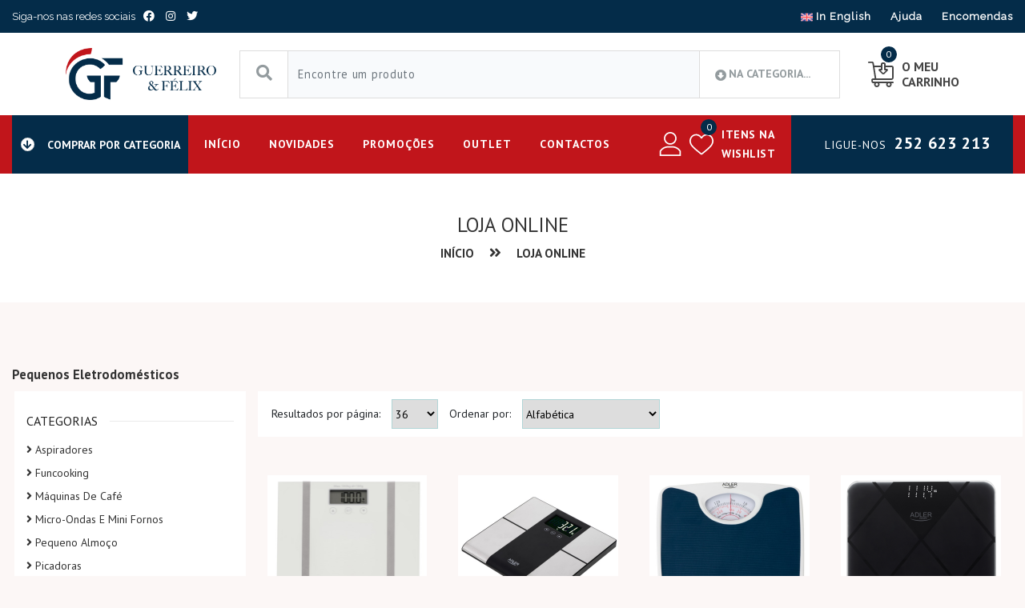

--- FILE ---
content_type: text/html; charset=UTF-8
request_url: https://guerreirofelix.pt/pt/store/pequenos-eletrodomesticos?page=2
body_size: 28566
content:
<!DOCTYPE HTML>
<html lang="pt">

    <head>
        <title>Pequenos Eletrodomésticos | Loja online</title>

        <link rel="preconnect" href="https://fonts.gstatic.com">
        <link rel="preconnect" href="https://cdnjs.cloudflare.com">
        <link rel="preconnect" href="https://code.jquery.com">

        <meta charset="utf-8">
        <meta http-equiv="X-UA-Compatible" content="IE=edge">
        <meta name="viewport" content="width=device-width, initial-scale=1">
        <meta name="keywords" content="">
        <meta name="description" content="" >
        <meta name="robots" content="index,follow">
        <meta name="googlebot" content="index,follow">
        <meta name="csrf-token" content="xJ6a4Go7W0eeo5ceGwOVvaVYfY4QrQ3rtG2W8DPY">
        <meta name="locale" content="pt">

        <meta property="og:url" content="">
        <meta property="og:type" content="website">
        <meta property="og:title" content="Pequenos Eletrodomésticos | Loja online">
        <meta property="og:description" content="">
        <meta property="og:image" content="https://www.guerreirofelix.pt/images/fb-linkpreview.png">

        <meta name="twitter:card" content="summary_large_image">
        <meta name="twitter:title" content="Pequenos Eletrodomésticos | Loja online">
        <meta name="twitter:description" content="">
        <meta name="twitter:image" content="https://www.guerreirofelix.pt/images/fb-linkpreview.png">

        <meta id="SiteName" property="og:site_name" content="Guerreiro e Félix" />
        <meta itemprop="name" content="Pequenos Eletrodomésticos | Loja online">
        <meta itemprop="description" content="">
        <meta itemprop="image" content="https://www.guerreirofelix.pt/images/fb-linkpreview.png">

        <!-- HTML5 shim and Respond.js for IE8 support of HTML5 elements and media queries -->
        <!-- WARNING: Respond.js doesn't work if you view the page via file:// -->
        <!--[if lt IE 9]>
        <script src="https://oss.maxcdn.com/html5shiv/3.7.3/html5shiv.min.js"></script>
        <script src="https://oss.maxcdn.com/respond/1.4.2/respond.min.js"></script>
        <![endif]-->

        <link rel="stylesheet" href="https://www.guerreirofelix.pt/css/app.css">

        <script>
            window._TRANSLATIONS = {"auth":{"failed":"Essas credenciais n\u00e3o correspondem aos nossos registros.","password":"A senha fornecida est\u00e1 incorreta.","throttle":"Muitas tentativas de login. Tente novamente em :seconds segundos."},"messages":{"sms_code":"O c\u00f3digo de valida\u00e7\u00e3o \u00e9 :code","ACCOUNT_ACTIVATION_INSTRUCTIONS":"Instru\u00e7\u00f5es de activa\u00e7\u00e3o de conta","PASSWORD_RECOVERY_INSTRUCTIONS":"Instru\u00e7\u00f5es de recupera\u00e7\u00e3o de password","PHONE":"Telefone","CURRENT_PASSWORD_ERROR":"A palavra-passe actual est\u00e1 incorrecta","TRY_AGAIN":"Tente novamente","ENTER_VALID_EMAIL":"Introduza um endere\u00e7o de email v\u00e1lido","NAME":"Nome","EMAIL":"Email","CURRENT_PASSWORD":"Palavra-passe atual","UPDATE":"Atualizar","BACK":"Voltar","ESTA_A_RECEBER_ESTE_EMAIL_PQ_ESTA_REGISTADO_NO_SITE":"Est\u00e1 a receber este e-mail porque est\u00e1 registado no site","welcome":"Bem vindo","YOU_CAN_ACTIVATE_YOUR_ACCOUNT":"Poder\u00e1 activar sua conta clicando no link abaixo:","ACTIVATE_ACCOUNT":"Activar conta","YOU_CAN_ALSO_COPY_THE_FOLLOWING":" Pode tamb\u00e9m copiar o seguinte URL e col\u00e1-lo em seu navegador:","HI":"Ol\u00e1","SOMEONE_REQUESTED_A_PASSWORD_RECOVERY":"Algu\u00e9m solicitou uma recupera\u00e7\u00e3o de password. Voc\u00ea pode criar uma nova password por meio do seguinte link:","CHANGE_PASSWORD":"Alterar a password","IF_YOU_DIDNT_REQUEST_THIS":"Se voc\u00ea n\u00e3o solicitou essa recupera\u00e7\u00e3o, ignore este e-mail.","YOUR_PASSWORD_WONT_BE_CHANGED_UNTIL":"Sua password n\u00e3o ser\u00e1 alterada at\u00e9 que voc\u00ea use o link abaixo para criar uma nova password.","CONTACT_FORM":"Nova mensagem recebida","MONDAY":"Segunda-feira","TUESDAY":"Ter\u00e7a-feira","WEDNESDAY":"Quarta-feira","THURSDAY":"Quinta-feira","FRIDAY":"Sexta-feira","SATURDAY":"S\u00e1bado","SUNDAY":"Domingo","CATEGORY_NOT_FOUND":"Categoria n\u00e3o encontrada","SUBJECT_NOT_FOUND":"Assunto n\u00e3o encontrado","ERROR_SEND_EMAIL":"Ocorreu um erro ao tentar enviar seu e-mail.","DISTRICT_NOT_FOUND":"Distrito n\u00e3o encontrado","COUNTY_NOT_FOUND":"Concelho n\u00e3o encontrado","PAGE_NOT_FOUND":"P\u00e1gina n\u00e3o encontrada","FAILED_TO_SEND_SMS":"Falha ao enviar SMS","FAILED_TO_INSERT":"Falha ao inserir","CODE_ALREADY_VERIFIED":"Este c\u00f3digo j\u00e1 foi verificado","CODE_EXPIRED":"C\u00f3digo expirado","CODE_OR_TOKEN_NOT_FOUND":"C\u00f3digo ou token n\u00e3o encontrado","SERVICE_NOT_FOUND":"Servi\u00e7o n\u00e3o encontrado ou removido.","STRING_MODE_NOT_FOUND":"App mode n\u00e3o encontrado","STRING_NOT_FOUND":"Frase n\u00e3o encontrada","ERROR_INSERT_ENTRY":"Erro ao tentar inserir uma nova entrada. Verifique se a entrada j\u00e1 n\u00e3o existe.","ERROR_REMOVE_ENTRY":"Erro ao tentar remover a entrada","USER_NOT_FOUND":"Utilizador n\u00e3o encontrado!","ACCOUNT_DOESNT_EXISTS":"A conta n\u00e3o existe ou est\u00e1 inativa","ACCOUNT_ALREADY_EXISTS":"Esta conta j\u00e1 existe","ACCOUNT_ALREADY_ACTIVATED":"Conta j\u00e1 activada","PHONE_NUMBER_NOT_VERIFIED":"Telefone n\u00e3o verificado","ACCOUNT_NOT_FOUND":"Conta n\u00e3o encontrada","SCHEDULE_NOT_FOUND":"Agenda n\u00e3o encontrada","WRONG_CURRENT_PASSWORD":"A password actual est\u00e1 incorrecta","USER_NOT_AUTHENTICATED":"Utilizador n\u00e3o autenticado","INVALID_SERVICE_ID":"ID de servi\u00e7o inv\u00e1lido","INVALID_COUNTY_ID":"ID de concelho inv\u00e1lido","FAILURE_WHILE_TRYING_TO_INSERT_SERVICE":"Falha ao tentar inserir servi\u00e7o ","FAILURE_WHILE_TRYING_TO_INSERT_COUNTY":"Falha ao tentar inserir concelho ","FAILURE_WHILE_TRYING_TO_INSERT_WEEKDAY":"Falha ao tentar inserir o dia da semana ","EMAIL_ISNT_IN_USE":"O endere\u00e7o de e-mail n\u00e3o est\u00e1 em uso","THE_EMAIL_ADDRESS_ALREADY_EXISTS":"O endere\u00e7o de email j\u00e1 existe","PHONE_ISNT_IN_USE":"O n\u00famero de telefone n\u00e3o est\u00e1 em uso","THE_PHONE_NUMBER_ALREADY_EXISTS":"O n\u00famero de telefone j\u00e1 est\u00e1 em uso","FAILURE_TO_INSERT_ADDRESS":"Falha ao tentar inserir uma nova morada","NOT_FOUND":"N\u00e3o foi poss\u00edvel encontrar a informa\u00e7\u00e3o solicitada","PROVIDER_SCHEDULE_DATES":"Quando a agenda do provedor n\u00e3o \u00e9 fixa, uma data inicial e final deve ser fornecida","ERROR_GENERAL":"Ocorreu um erro ao tentar processar sua solicita\u00e7\u00e3o.","INVALID_DATE":"A data selecionada \u00e9 inv\u00e1lida. Verifique se preencheu correctamente e se a mesma \u00e9 maior ou igual ao dia de hoje.","ORDER_ALREADY_PAID":"O pedido selecionado j\u00e1 foi pago","PAYMENT_CONFIRMATION":"Confirma\u00e7\u00e3o de pagamento","MAIL_ORDER_PAID_1":"Confirmamos a rece\u00e7\u00e3o do pagamento de :amount, referente ao agendamento do servi\u00e7o :service a realizar a :date.","MAIL_ORDER_PAID_CHARITY_1":"Confirmamos a rece\u00e7\u00e3o do pagamento de :amount, referente ao agendamento do servi\u00e7o :service.","MAIL_ORDER_PAID_2":"Ser\u00e1 informado caso haja alguma altera\u00e7\u00e3o. <br> Obrigado.","NEW_ORDER_FOR_YOUR_AREA":"Uma nova ordem de servi\u00e7o foi criada para a sua regi\u00e3o","NEW_ORDER_FOR_YOU":"Uma nova ordem de servi\u00e7o foi atribu\u00edda \u00e0 sua conta.","OPEN_THIS_NOTIFICATION":"Abra esta notifica\u00e7\u00e3o para ver os detalhes do pedido e aceit\u00e1-lo.","OPEN_THIS_NOTIFICATION_ACCEPTED":"Abra esta notifica\u00e7\u00e3o para ver os detalhes da sua nova ordem de servi\u00e7o.","THE_ORDER_IS_ALREADY_TAKEN":"A respectiva ordem de servi\u00e7o j\u00e1 foi tomada por outro parceiro","THE_ORDER_IS_ALREADY_TAKEN_BY_YOU":"Voc\u00ea j\u00e1 aceitou esta ordem de servi\u00e7o.","THE_HOUR_LIMIT_WAS_REACHED_CANCEL":"O limite de tempo para cancelar um pedido foi atingido. O m\u00ednimo \u00e9 :hours horas antes da hora do pedido.","THE_HOUR_LIMIT_WAS_REACHED_CANCEL_CUSTOMER":"O limite de tempo para cancelar um pedido foi atingido. O pedido foi cancelado, mas o valor pago n\u00e3o foi reembolsado.","THE_MINUTE_LIMIT_WAS_REACHED_CANCEL_CUSTOMER":"O seu pedido foi cancelado com sucesso. Ser\u00e1 reembolsado em 90% do valor pago.","THE_MINUTE_LIMIT_CANCEL_CUSTOMER":"O seu pedido foi cancelado com sucesso. Ser\u00e1 reembolsado em 100% do valor pago.","THE_HOUR_LIMIT_WAS_REACHED_EDIT":"O limite de tempo para editar um pedido foi atingido. O m\u00ednimo \u00e9 :hours horas antes da hora do pedido.","THE_ORDER_WAS_CANCELLED":"A ordem de servi\u00e7o n\u00fam. :number foi cancelada pelo cliente","THE_ORDER_WAS_CANCELLED_TEXT":"A ordem de servi\u00e7o n\u00fam. :number foi cancelada pelo cliente e ser\u00e1 removida da sua agenda.","THE_ORDER_WAS_EDITED":"A ordem de servi\u00e7o n\u00fam. :number foi alterada pelo cliente","THE_ORDER_WAS_EDITED_TEXT":"A ordem de servi\u00e7o n\u00fam. :number foi alterada pelo cliente e ser\u00e1 removida da sua agenda. Se voc\u00ea estiver dispon\u00edvel no novo hor\u00e1rio escolhido pelo cliente, receber\u00e1 uma nova notifica\u00e7\u00e3o.","THE_NEW_DATE_GREATER_THAN_TODAY":"O novo hor\u00e1rio precisa ser maior do que a data actual.","ORDER_ALREADY_REVIEWED":"Esta ordem de servi\u00e7o j\u00e1 foi avaliada.","YOU_CANNOT_FINISHED_THE_ORDER_TIME":"Voc\u00ea n\u00e3o pode concluir a ordem de servi\u00e7o antes do tempo estimado de conclus\u00e3o.","THE_ORDER_WAS_FINISHED":"A ordem de servi\u00e7o n\u00fam. :number foi finalizada pelo parceiro","THE_ORDER_WAS_FINISHED_TEXT":"A ordem de servi\u00e7o n\u00fam. :number foi finalizada pelo parceiro. Por favor, d\u00ea-nos um minuto do seu tempo e avalie o parceiro.","EMAIL_OR_PASSWORD_IS_INVALID":"O endere\u00e7o de e-mail e \/ ou senha s\u00e3o inv\u00e1lidos. Por favor, tente novamente.","ACCOUNT_CONFIRMATION_ERROR":"O link de activa\u00e7\u00e3o de conta que utilizou n\u00e3o \u00e9 v\u00e1lido ou j\u00e1 expirou. Solicite um novo e confirme a recep\u00e7\u00e3o no seu endere\u00e7o de email.","ACCOUNT_ALREADY_CONFIRMED":"Esta conta j\u00e1 se encontra activa. Fa\u00e7a login ou recupere a sua palavra-passe.","ACCOUNT_CONFIRMED_SUCCESS":"A sua conta foi confirmada com sucesso. J\u00e1 pode efectuar login na sua conta.","ACTIVATE_NEW_PASSWORD_ERROR":"O link de recupera\u00e7\u00e3o de palavra-passe utilizado n\u00e3o \u00e9 v\u00e1lido ou j\u00e1 expirou. Solicite uma nova recupera\u00e7\u00e3o e confirme a recep\u00e7\u00e3o no seu endere\u00e7o de email.","PASSWORD_ERROR_MIN_CHARS":"Introduza uma palavra-passe com um m\u00ednimo de 8 caracteres","PASSWORD_ERROR_NO_MATCH":"A palavra-passe n\u00e3o coincide com a confirma\u00e7\u00e3o","PASSWORD_CHANGE_SUCCESS":"A sua palavra-passe foi alterada com sucesso. Pode agora fazer login.","PASSWORD":"Palavra-passe","NEW_PASSWORD_PLACEHOLDER":"Nova palavra-passe","NEW_PASSWORD_TITLE":"Necessita de utilizar um m\u00ednimo de 8 caracteres","CONFIRM_PASSWORD":"Confirme a palavra-passe","CONFIRM_PASSWORD_PLACEHOLDER":"Confirmar palavra-passe","REGISTER":"Registar","ALREADY_HAVE_ACCOUNT":"J\u00e1 tem uma conta","FORGOT_THE_PASSWORD":"Esqueceu-se da palavra-passe","NO_CONFIRMATION_INFO":"N\u00e3o recebeu instru\u00e7\u00f5es de confirma\u00e7\u00e3o","PASSWORDS_DONT_MATCH":"As palavras-passe n\u00e3o coincidem","LOGOUT_SUCCESS":"Saiu da sess\u00e3o com sucesso.","ACCESS_INFO":"Dados de acesso","PERSONAL_INFO":"Dados pessoais","ADDRESSES":"Moradas","LOGOUT":"Logout","REGISTER_":"Registe-se","REGISTER__":"Registo","DO_LOGIN":"Fa\u00e7a login","ENTER_NAME":"Introduza o seu nome","ACCESS_INFO_UPDATED_SUCCESS":"Os seus dados de acesso foram atualizados com sucesso.","YOUR_EMAIL":"O seu Email","PERSONAL_INFO_UPDATED_SUCCESS":"Os seus dados foram gravados correctamente.","NATIONALITY":"Nacionalidade","MOBILE":"Telem\u00f3vel","VAT":"N\u00famero de Contribuinte","BIRTHDATE":"Data de Nascimento","WISH_NEWSLETTER":"Desejo receber a Newsletter","YES":"Sim","NO":"N\u00e3o","LOGIN":"Login","LOGIN_SUCCESS":"Entrou na sua \u00c1rea de cliente com sucesso!","ACCOUNT_NOT_ACTIVATED":"Esta conta ainda n\u00e3o foi activada. Procure as instru\u00e7\u00e3o de activa\u00e7\u00e3o no seu email ou solicite um novo link de confirma\u00e7\u00e3o","LOGIN_ERROR":"Dados de acesso inv\u00e1lidos. Tente novamente, recupere os seus dados de acesso ou registe-se.","REMEMBER_ME":"Lembrar-se de mim","CREATE":"Criar","ENTER_PHONE":"Introduza o telefone.","ENTER_MESSAGE":"Introduza a mensagem.","ENTER_ADDRESS":"Introduza a morada.","ENTER_ZIP_CODE":"Introduza o c\u00f3digo postal","ENTER_LOCALITY":"Introduza a localidade.","ENTER_DISTRICT":"Introduza o distrito.","CHOOSE_COUNTRY":"Escolha o  pa\u00eds.","ADDRESS_CREATE_SUCCESS":"Morada adicionada com sucesso.","ADDRESS_CREATE_ERROR":"Ocorreu um erro na inser\u00e7\u00e3o da morada. Tente novamente ou contacte-nos.","ZIP_CODE":"C\u00f3digo postal","LOCALITY":"Localidade","DISTRICT":"Distrito","COUNTRY":"Pa\u00eds","CHOOSE_DEFAULT_BILLING_ADDRESS":"Definir como morada de factura\u00e7\u00e3o (por defeito)","CHOOSE_DEFAULT_DELIVERY_ADDRESS":"Definir como morada de entrega (por defeito)","ADD":"Adicionar","EDIT":"Editar","ADDRESS_UPDATE_SUCCESS":"Morada actualizada com sucesso.","ADDRESS_UPDATE_ERROR":"Ocorreu um erro na actualizaca\u00e7\u00e3o da morada. Tente novamente ou contacte-nos","ADDRESS_NOT_FOUND":"Morada n\u00e3o encontrada ou n\u00e3o tem autoriza\u00e7\u00e3o para a visualizar.","REMOVE":"Eliminar","ADDRESS_REMOVE_SUCCESS":"Morada eliminada com sucesso.","ADDRESS_REMOVE_ERROR":"Ocorreu um erro na elimina\u00e7\u00e3o da morada. Tente novamente ou contacte-nos","ADDRESS_REMOVE_CONFIRM":"Deseja eliminar a morada","BILLING":"Factura\u00e7\u00e3o","DELIVERY":"Entrega","ADD_ADDRESS":"Adicionar Morada","ACTIVATION_RECOVERY":"Recuperar confirma\u00e7\u00e3o","RECOVERY_ACTIVATION_EMAIL_SENT":"Ir\u00e1 receber de seguida um e-mail com instru\u00e7\u00f5es para activar a sua conta. Se n\u00e3o recebeu, verifique na pasta de SPAM.","EMAIL_NOT_REGISTERED":"O endere\u00e7o de email n\u00e3o se encontra registado.","RECOVER":"Recuperar","PASSWORD_RECOVERY":"Recuperar palavra-passe","PASSWORD_RECOVERY_EMAIL_SENT":"Ir\u00e1 receber de seguida um e-mail com instru\u00e7\u00f5es para redefini\u00e7\u00e3o da palavra-passe.","REGISTER_SUCCESS":"A mensagem com o link de confirma\u00e7\u00e3o foi enviada para o seu endere\u00e7o de e-mail. Por favor clique no link para ativar a sua conta. Se n\u00e3o recebeu, verifique na pasta de SPAM.","REGISTER_ERROR":"Ocorreu um erro no processamento do seu registo. Tente novamente ou contacte-nos.","EMAIL_ALREADY_REGISTERED":"Este endere\u00e7o de email j\u00e1 se encontra registado. Introduza um novo endere\u00e7o ou recupere a sua palavra-passe","CUSTOMER_AREA":"\u00c1rea de Cliente","ENTER":"Entrar","WISHLIST":"Wishlist","SEARCH":"Pesquisar","HOW_TO_BUY":"Como comprar","BUY_WITH_PRESCRIPTION":"Comprar com<br \/> receita m\u00e9dica","COUNTRY_DELIVERY":"Entregas<br \/> em todo o Pais","PORTUGUESE_PHARMACIES":"Farm\u00e1cias<br \/> Portuguesas","ABOUT_US":"Sobre n\u00f3s","ABOUT_US_TEXT":"Trabalhamos para prestar o melhor servi\u00e7o.<br> As melhores marcas, ao melhor pre\u00e7o, entregues em sua casa. <br> Os melhores conselhos, de gra\u00e7a!<br> Oferecemos beleza, bem-estar e sorrisos de uma equipa comprometida a cuidar de si.","CONTACTS":"Contactos","CONTACTS_INTRO_1":"Esperamos que voc\u00ea encontre todas as respostas em nosso site (consulte as","CONTACTS_INTRO_1_FAQS_LINK":"Perguntas Frequentes","CONTACTS_INTRO_2":"sec\u00e7\u00e3o). Caso contr\u00e1rio, n\u00e3o hesite em nos contactar.","CONTACTS_INTRO_3":"Teremos o maior prazer em ajudar com qualquer d\u00favida que voc\u00ea possa ter durante o hor\u00e1rio de funcionamento - de segunda a sexta: das 9h \u00e0s 19h (fuso hor\u00e1rio da Europa Ocidental UTC+00:00). Voc\u00ea sempre ter\u00e1 a possibilidade de esclarecer qualquer d\u00favida com um farmac\u00eautico.","CONTACTS_FORM_HEADING":"Deixe-nos uma mensagem","ADDRESS":"Morada","ADDRESS_TEXT":"Rua Almirante Reis, n\u00ba 32, 2330-099 Entroncamento, Portugal","NEWSLETTER_TEXT":"Registe-se na nossa newsletter e receba as nossas novidades.","NEWSLETTER_EMAIL_PLACEHOLDER":"Insira o seu e-mail","WORK_WITH":"Trabalhamos com","ALL_RIGHTS_RESERVED":"Todos os direitos reservados.","NEWSLETTER_PAGE_TEXT":"Inscreva-se na nossa newsletter e receba as nossas novidades, not\u00edcias, promo\u00e7\u00f5es e calend\u00e1rio de consultas. Basta preencher os campos abaixo com o seu nome e endere\u00e7o de e-mail para que receba confortavelmente toda a informa\u00e7\u00e3o acerca da sua Farm\u00e1cia.","NEWSLETTER_NAME_EMPTY":"Preencha o campo nome","NEWSLETTER_EMAIL_EMPTY":"Introduza um email v\u00e1lido","NEWSLETTER_ALREADY_REGISTERED":"O seu email j\u00e1 est\u00e1 registado na nossa newsletter.","NEWSLETTER_SUCCESS":"Registou-se com sucesso na newsletter","NEWSLETTER_ERROR":"Ocorreu um erro no seu registo na newsletter. Tente novamente ou contacte-nos. Obrigado.","NEWSLETTER_INSERT_DATA":"Insira os seus dados","NEWSLETTER_EMAIL":"O seu email","NEWSLETTER_NAME":"O seu nome","SEE_MORE":"Ver mais","SEE_LESS":"Ver menos","MAKE_APPOINTMENT":"Marque aqui","NEWS_NOT_FOUND":"Not\u00edcia n\u00e3o encontrada ou removida.","SERVICE_TEXT":"A nossa Farm\u00e1cia distingue-se pelos in\u00fameros servi\u00e7os que presta \u00e0 comunidade, entre os quais destacamos:","ISAUDE_NOT_FOUND":"Publica\u00e7\u00e3o n\u00e3o encontrada ou removida.","NOME_ERRO":"Preencha o campo \"Nome\" correctamente.","EMAIL_ERRO":"Preencha o \"Email\" correctamente.","MENSAGEM_ERRO":"Preencha o campo \"Mensagem\" correctamente.","CONTACTO_SUCESSO":"Contacto enviado com sucesso. Obrigado.","CONTACTO_ERRO":"Ocorreu um erro no envio do seu contacto. Tente novamente. Obrigado.","DEIXE_MENSAGEM":"Deixe-nos uma mensagem","MESSAGE":"Mensagem","SEND":"Enviar","ADDRESS_CONTACTS":"Morada e Contactos","FAX":"Fax","FCL_LOCATION":"Cosmetic2go.com localiza-se junto ao Centro de Sa\u00fade do Entroncamento, perto dos sinais luminosos de St\u00ba Ant\u00f3nio.","NOT_SPECIFIED":"N\u00e3o especificada","CONSULTA_SUCCESS":"Pedido de consulta enviado com sucesso. Obrigado.","CONSULTA_ERROR":"Ocorreu um erro no envio do seu pedido de consulta. Tente novamente. Obrigado.","NOME1_ERRO":"Preencha o campo \"O seu Nome\" correctamente.","EMAIL1_ERROR":"Preencha o \"O seu Email\" correctamente.","NOME2_ERRO":"Preencha o campo \"O Nome do seu Amigo\" correctamente.","EMAIL2_ERROR":"Preencha o \"O Email do seu Amigo\" correctamente.","SUGIRA_SUCCESS":"Obrigado por recomendar o nosso site. O seu email foi enviado com sucesso.","SUGIRA_ERROR":"Ocorreu um erro no envio da sua recomenda\u00e7\u00e3o. Tente novamente. Obrigado.","NOME1":"O seu Nome","EMAIL1":"O seu Email","NOME2":"O Nome do seu Amigo","EMAIL2":"O Email do seu Amigo","MORADA_ERRO":"Preencha o campo \"Morada\" correctamente.","ZIPCODE_ERRO":"Preencha o campo \"C\u00f3digo postal\" correctamente.","LOCALIDADE_ERRO":"Preencha o campo \"Localidade\" correctamente.","LOCAL_ENTREGA_ERRO":"Preencha o campo \"Local de entrega\" correctamente.","HORARIO_ERRO":"Preencha o campo \"Hor\u00e1rio\" correctamente.","PAGAMENTO_ERRO":"Preencha o campo \"Modo de pagamento\" correctamente.","ENTREGA_SUCCESS":"Pedido enviado com sucesso. Obrigado.","ENTREGA_ERRO":"Ocorreu um erro no envio do seu pedido. Tente novamente. Obrigado.","CLIENTE_DATA":"Dados do Cliente","CONTACT_PHONE":"Contacto telef\u00f3nico","LOCAL_ENTREGA":"Local de entrega","ENTREGA_MORADA":"Morada indicada","ENTREGA_BALCAO":"Balc\u00e3o da Farm\u00e1cia","INDICACOES_UTEIS":"Indica\u00e7\u00f5es \u00fateis","INDICACOES_UTEIS_EXTRA":"(ex. Junto ao Caf\u00e9)","OBSERVACOES":"Observa\u00e7\u00f5es para aviamento","HORARIO":"Hor\u00e1rio","HORARIO_10_13":"Entre as 10:00 e as 13:00","HORARIO_14_18":"Entre as 14:00 e as 18:00","HORARIO_18_20":"Entre as 18:00 e as 20:30","OUTRO":"Outro","OUTRO_HORARIO":"Outro hor\u00e1rio","HORARIO_SUJEITO":"(sujeito a confirma\u00e7\u00e3o)","MODO_PAGAMENTO":"Modo de pagamento","TRANSFERENCIA_BANCARIA":"Transfer\u00eancia Banc\u00e1ria","BALCAO_FARMACIA":"Balc\u00e3o da Farm\u00e1cia","ENCOMENDA":"Encomenda","QTD":"Qtd.","PRODUTO":"Produto","PRODUTO_EXTRA":"(maior descri\u00e7\u00e3o poss\u00edvel; nome ou designa\u00e7\u00e3o; forma de apresenta\u00e7\u00e3o; dimens\u00e3o da embalagem)","COM_RECEITA":"Com receita","SEM_RECEITA":"Sem receita","ENTREGA_AVISO":"De forma a podermos processar com maior rapidez a sua encomenda em caso de pagamento por tranfer\u00eancia banc\u00e1ria, envie-nos o respectivo comprovativo para o e-mail.","ENTREGA_APENAS_AREA":"Este produto s\u00f3 pode ser entregue nos Concelhos de Entroncamento, Torres Novas, Vila Nova da Barquinha e Goleg\u00e3.","PROMOCOES":"Promo\u00e7\u00f5es","NOVIDADES":"Novidades","MAIS_VENDIDOS":"Os mais vendidos","BRANDS":"Marcas","SHOPPING_CART":"Carrinho de compras","SHOPPING_CART_NO_PRODUCTS":"Ainda n\u00e3o adicionou produtos ao seu carrinho","FINISH_ORDER":"Finalizar compra","ORDER_HISTORY":"Hist\u00f3rico de Encomendas","ALL_CATEGORIES":"Todas as categorias","FIND_THE_PRODUCT":"Encontre aqui o produto que deseja","NO_PROMOTION_PRODUCTS":"N\u00e3o existem produtos em promo\u00e7\u00e3o.","NO_NEW_PRODUCTS":"N\u00e3o existem novos produtos.","NO_FEATURED_PRODUCTS":"N\u00e3o existem produtos em destaque.","NO_PRODUCTS_FOUND":"N\u00e3o foram encontrados produtos com os crit\u00e9rios seleccionados. Reformule a sua pesquisa.","SEARCH_MINIMUM_3":"Utilize um m\u00ednimo de 3 caracteres v\u00e1lidos na sua pesquisa","INVALID_BRAND":"A marca que escolheu \u00e9 inv\u00e1lida ou j\u00e1 n\u00e3o se encontra dispon\u00edvel","INVALID_TAG":"A tag que escolheu \u00e9 inv\u00e1lida ou j\u00e1 n\u00e3o se encontra dispon\u00edvel","STOCK_PROBLEM1":"Existe(m) apenas","STOCK_PROBLEM2":"unidades dispon\u00edveis","NO_STOCK":"N\u00e3o existem unidades dispon\u00edveis","PROMOTION":"Promo\u00e7\u00e3o","VALIDATE":"Validar","VOUCHER_TRANS":"C\u00f3digo Promocional","INVALID_VOUCHER":"C\u00f3digo Promocional inv\u00e1lido, expirado ou j\u00e1 utilizado","RATE_CHANGE_NOTICE":"Os valores em Reais e D\u00f3lares s\u00e3o fornecidos a t\u00edtulo meramente informativo e n\u00e3o vinculam a Cosmetic2go.com","EMPTY_CART":"O seu carrinho de compras est\u00e1 vazio","ORDER":"Encomendar","FIX_QUANTITIES":"Corrija as quantidades","LI_IMAGEM":"Imagem","LI_PRODUTO":"Produto","LI_PRECO_UNIT":"Pre\u00e7o Unit.","LI_QUANTIDADE":"Quantidade","LI_REMOVER":"Remover","LI_TOTAL":"Total","VISITER_ORDER_NOTICE1":"J\u00e1 tem conta? Fa\u00e7a login","VISITER_ORDER_NOTICE2":"aqui","VISITER_ORDER_NOTICE3":"para prosseguir com a encomenda.","VISITER_ORDER_NOTICE4":"Ou conclua a encomenda enquanto visitante clicando","VISITER_ORDER_NOTICE5":"aqui","VISITER_ORDER_CREATE_ACCOUNT":"Pretende criar uma conta com os dados inseridos?","DELIVERY_ADDRESS":"Morada de entrega","BILLING_ADDRESS":"Morada de factura\u00e7\u00e3o","DELIVERY_METHOD":"M\u00e9todo de expedi\u00e7\u00e3o","PAYMENT_METHOD":"M\u00e9todo de pagamento pretendido","ORDER_PHARMACY_CARD":"Se tiver Cart\u00e3o Sa\u00fada, insira o seu n\u00famero","ORDER_OBSERVATIONS":"Observa\u00e7\u00f5es","ORDER_FINISH":"Finalizar","YOUR_ORDER":"A sua encomenda","SUBTOTAL_AFTER_DISCOUNT":"Subtotal ap\u00f3s desconto","TOTAL_TO_PAY":"Total a pagar","NEW_DELIVERY_ADDRESS":"Nova morada de factura\u00e7\u00e3o","NEW_BILLING_ADDRESS":"Nova morada de factura\u00e7\u00e3o","USE_DELIVERY_ADDRESS":"Utilizar morada de entrega","ORDER_ERROR":"Ocorreu um erro no processamento da sua encomenda. Tente novamente.","ORDER_ACCOUNT_NOT_ACTIVE":"A sua conta ainda n\u00e3o se encontra activada.","ORDER_ERROR_PROCESSING":"Ocorreu um erro no processamento da sua encomenda. Tente novamente ou contacte-nos.<br>","ORDER_CORRECT_DELIVERY_ADDRESS":"Corrija a sua morada de entrega.<br>","ORDER_CORRECT_BILLING_ADDRESS":"Corrija a sua morada de factura\u00e7\u00e3o.<br>","DELIVERY_METHOD_INVALID":"M\u00e9todo de expedi\u00e7\u00e3o inv\u00e1lido.<br>","PAYMENT_METHOD_INVALID":"M\u00e9todo de pagamento inv\u00e1lido.<br>","ORDER_CORRECT_PERSONAL_DATA":"Corrija os seus dados pessoais.","ORDER_CART_NO_STOCK":"\"Tem produtos no seu carrinho que ultrapassam o stock dispon\u00edvel.\"","ORDER_CART_EMPTY":"N\u00e3o tem produtos no seu carrinho.","ORDER_ZONE_ERROR":"Existe(m) produto(s) que s\u00f3 pode(m) ser entregue nos Concelhos de Entroncamento, Torres Novas, Vila Nova da Barquinha e Goleg\u00e3. <br \/>Se pretender outro m\u00e9todo de expedi\u00e7\u00e3o para outras localidades regresse ao carrinho e remova os produtos.","ORDER_SUCCESS_AGAINSTDELIVERY":"A sua encomenda foi processada com sucesso e os dados da encomenda enviados para o seu e-mail.","ORDER_HISTORY_TITLE":"Hist\u00f3rico de Encomendas - Encomenda","ORDER_HISTORY_SHOW_DETAILS":"Ver detalhes de encomenda original","ORDER_HISTORY_PRODUCTS":"Produtos associados \u00e0 encomenda","ORDER_HISTORY_PRODUCT":"Produto","ORDER_HISTORY_CURRENT_PRICE":"Pre\u00e7o actual","ORDER_HISTORY_NO_STOCK":"Fora de stock","ORDER_HISTORY_PRODUCTS_UNAVAILABLE":"Produtos n\u00e3o dispon\u00edveis.","ORDER_HISTORY_TITLE2":"Hist\u00f3rico de Encomendas","ORDER_HISTORY_DATEHOUR":"Data\/Hora","ORDER_HISTORY_PAYMENT":"Pagamento","ORDER_HISTORY_DELIVERY":"Expedi\u00e7\u00e3o","ORDER_HISTORY_STATUS":"Estado","ORDER_HISTORY_FINALTOTAL":"Total Final","ORDER_HISTORY_VIEW_DETAILS":"Ver detalhes","ORDER_HISTORY_NO_ORDERS":"Ainda n\u00e3o tem encomendas conclu\u00eddas","WISHLIST_REMOVED_PRODUCT":"Produto removido da Wishlist com sucesso.","WISHLIST_ADDED_PRODUCT":"Produto adicionado \u00e0 Wishlist com sucesso.","WISHLIST_BUY":"Comprar","WISHLIST_NOSTOCK":"Sem stock","WISHLIST_MORE_INFO":"Mais informa\u00e7\u00e3o","WISHLIST_REMOVE":"Remover","WISHLIST_NO_PRODUCTS":"N\u00e3o tem produtos na sua Wishlist.","WISHLIST_ERROR":"Ocorreu um erro ao actualizar a sua Wishlist.","ENTITY":"Entidade","REFERENCE":"Referencia","VALUE":"Valor","SEE_PRODUCTS":"Ver Produtos","SEE_PRODUCT":"Ver produto","CATEGORIES":"Categorias","SUB_CATEGORIES":"Sub-Categorias","PRICE":"Pre\u00e7o","BRAND":"Marca","ALL":"Todas","TO":"a","BACK_TO_STORE":"Voltar \u00e0 loja","INDICATIONS":"Indica\u00e7\u00f5es","HOW_TO_USE":"Modo de Usar","PRECAUTIONS":"Contra-indica\u00e7\u00f5es","INTERACTIONS":"Intera\u00e7\u00f5es","REFERENCES":"Refer\u00eancias \/ Tags","OPINIONS":"Opini\u00f5es de compradores","THANK_COMMENT":"Obrigado pelo seu coment\u00e1rio.","GIVE_OPINION":"D\u00ea a sua opini\u00e3o acerca deste produto","NEED_BUY_COMMENT":"Precisa de adquirir o produto para o poder comentar","REMINDER_LOGIN":"Fa\u00e7a login e conclua a sua encomenda","SEM_CATEGORIAS":"N\u00e3o existem Categorias dispon\u00edveis","FAQS_INTRO":"Aqui poder\u00e1 saber como efectuar as suas encomendas, como a sua encomenda \u00e9 processada, bem como saber em que moldes s\u00e3o efectuadas as entregas ao domic\u00edlio.","NO_METHODS":"N\u00e3o existem m\u00e9todos de entrega dispon\u00edveis para o seu pa\u00eds.","DADOS_PAGAMENTO_MULTIBANCO":"Dados para pagamento - Refer\u00eancia Multibanco","ENTIDADE":"Entidade","REFERENCIA":"Refer\u00eancia","VALOR":"Valor","VOLTAR":"Voltar","WELCOME_TO_COSMETIC":"Bem-vindo ao Cosmetic2go","BEST_COSMETIC_BRANDS_ON_THE_WEB":"Melhores marcas de cosm\u00e9ticos na web","HOME":"In\u00edcio","HELLO":"Ol\u00e1","CREATE_AN_ACCOUNT":"Crie a sua conta aqui","CREATE_MY_ACCOUNT":"Criar a minha conta","MY_SHOPPING_CART":"Meu carrinho de compras","FOLLOW_US_ON_SOCIAL_MEDIA":"Siga-nos nas redes sociais","CLIENT_AREA":"\u00c1rea do cliente","PROFILE":"Perfil","SUGGESTIONS_COMPLAINTS":"Sugest\u00f5es \/ Reclama\u00e7\u00f5es","ORDERS":"Encomendas","PAYMENT_METHODS":"M\u00e9todos de Pagamento","SHIPPING_METHODS":"M\u00e9todos de Envio","DEVOLUTIONS":"Devolu\u00e7\u00f5es","SHIPPING_COSTS":"Custos de remessa","INFORMATIONS":"Informa\u00e7\u00f5es","FAQS":"FAQs","TERMS_AND_CONDITIONS":"Termos & Condi\u00e7\u00f5es","GUARANTEE_OF_PROVENANCE":"Garantia de origem","CLIENT_SUPPORT":"Suporte ao cliente","HELP":"Ajuda","HELP_INTRO_1":"Esperamos que voc\u00ea encontre respostas para todas as suas perguntas em nosso site na se\u00e7\u00e3o FAQ. Se persistir alguma d\u00favida, n\u00e3o hesite em nos contactar.","HELP_INTRO_2":"Teremos o prazer de ajudar a esclarecer suas d\u00favidas durante o nosso hor\u00e1rio de funcionamento - segunda a sexta: 9h \u00e0s 19h (fuso hor\u00e1rio da Europa Ocidental UTC+00:00).","COPYRIGHT":"Copyright","THIS_WEBSITE_WAS_DEVELOPED_WITH":"Este site foi desenvolvido com","BY":"por","SUBJECT":"Assunto","THE_ORDER_ID":"O ID da encomenda","I_NEED_HELP":"Eu preciso de ajuda","KNOW_MORE":"Saiba mais","PROMOTIONS_AND_DEALS":"Promo\u00e7\u00f5es e ofertas","NEW_PRODUCTS":"Produtos novos","MOST_SOLD":"Produtos mais vendidos","ITS_SIMPLE_WITH_COSMETIC":"\u00c9 simples com a Cosmetic2Go.","DELIVERIES_ALL_AROUND_THE_WORLD":"Entregas em todo o mundo","PORTUGAL_SPAIN_BRASIL_EUROPA_AND_REST_OF_THE_WORLD":"Portugal, Espanha, Brasil, Europa e resto do Mundo","SUBSCRIBE_TO_OUR_NEWSLETTER":"Subscreva a nossa newsletter","SUBSCRIBE":"Subscreva","SUBSCRIBE_TEXT":"Fusce nec ante vitae lacus aliquet vulputate. Donec sceleri sque accumsan molestie. Vestibulum ante ipsum primis in faucibus orci luctus et ultrices posuere cubilia.","DASHBOARD":"Dashboard","MY_ACCOUNT":"A minha conta","YOUR_INFORMATION":"A sua informa\u00e7\u00e3o","LAST_PURCHASE":"\u00daltima compra","CLOSE":"Fechar","RESULTS_PER_PAGE":"Resultados por p\u00e1gina","ORDER_BY":"Ordenar por","HIGHLIGHTS":"Destaques","PRICE_LOW_HIGHT":"Pre\u00e7o: menor para maior","PRICE_HIGH_LOW":"Pre\u00e7o: maior para menor","PREVIOUS":"Anterior","NEXT":"Pr\u00f3ximo","OTHER_PRODUCTS_THAT_MIGHT_INTEREST_YOU":"Outros produtos que lhe poder\u00e3o interessar","IN_STOCK":"Em stock","PROMOTION_VALID_FROM":"Promo\u00e7\u00e3o v\u00e1lida de","UNTIL":"at\u00e9","RATINGS":"avalia\u00e7\u00f5es","RATINGS_":"Avalia\u00e7\u00f5es","QTT":"Qtd.","BUY":"Comprar","LET_ME_KNOW_WHEN_THE_PRODUCT_IS_AVAILABLE_AGAIN":"Avise-me quando o produto estiver novamente dispon\u00edvel","ADD_TO_MY_WISHLIST":"Adicionar \u00e0 wishlist","DESCRIPTION":"Descri\u00e7\u00e3o","COMPOSITION":"Composi\u00e7\u00e3o","BASED_ON":"Baseado em","THE_MAXIMUM_QUANTITY_ALLOWED_PER_PURCHASE_OF_THIS_PRODUCT_IS":"A quantidade m\u00e1xima permitida por compra deste produto \u00e9","UNITS":"unidades","WE_ONLY_HAVE":"Temos apenas","COLOUR":"Cor","DISCOUNT":"Desconto","PROMO_CODE":"C\u00f3digo promocional","NEXT_STEP":"Pr\u00f3ximo passo","FINISH_YOUR_ORDER":"Finalize a sua encomenda","PLEASE_FOLLOW_THE_STEPS_BELLOW_TO_FINISH_YOUR_ORDER":"Por favor, siga os passos abaixo para finalizar a sua encomenda!","ALREADY_HAVE_AN_ACCOUNT_CLICK":"J\u00e1 tem uma conta? Clique","HERE":"aqui","TO_LOG_IN":"para fazer login","ORDER_NOW":"ENCOMENDAR AGORA","SELECT_THE_DELIVERY_ADDRESS":"Selecione a morada de entrega","FILL_THE_DELIVERY_ADDRESS":"Preencha a morada de entrega","SELECT_THE_SHIPPING_METHOD":"Selecione o m\u00e9todo de envio","SELECT_THE_PAYMENT_METHOD":"Selecione o m\u00e9todo de pagamento","WHEN_BRAZIL_CPF":"Quando o pa\u00eds de entrega \u00e9 o Brasil voc\u00ea deve preencher seu CPF \/ CNPJ corretamente","MOBILE_PHONE":"Telem\u00f3vel","YOUR_MOBILE_PHONE":"O seu telem\u00f3vel","VAT_NUMBER":"NIF","YOUR_VAT_NUMBER":"O seu NIF","NOTES_YOU_WANT_TO_ADD":"Notas que voc\u00ea deseja adicionar","PLEASE_SELECT_THE_DELIVERY_ADDRESS":"Selecione a morada de entrega","SELECT_THE_DESIRED_COUNTRY_TO_SEE_THE_PAYMENT_METHODS_AVAILABLE":"Selecione o pa\u00eds desejado para ver os m\u00e9todos de pagamento dispon\u00edveis","ORDER_SUMMARY":"Resumo da encomenda","CREDIT_CARD":"Cart\u00e3o de cr\u00e9dito","FREE":"Gratuito","CLICK":"Clique","HOMEPAGE_TEXT":"Lorem ipsum dolor sit amet, consectetur adipiscing elit. Integer bibendum pretium neque, et porttitor mauris volutpat ac. Sed ac dapibus arcu. Suspendisse facilisis eu turpis eget tempor. Aliquam pharetra, ex et hendrerit mollis, purus dui vestibulum felis, sit amet auctor quam nisl vel nibh. In rutrum ipsum vitae sapien viverra porta.","GOSTAR_DE_ALGUEM":"Gostar de algu\u00e9m","PARTILHAR_COM_ALGUEM":"Partilhe com algu\u00e9m","OS_NOSSOS_CABAZES":"Promo\u00e7\u00f5es <span> especiais <\/span>","FEITOS_DE_QUE":"Elancyl <strong>25% Off<\/strong> ","FEITOS_DE_QUE_TEXT":"THROUGHOUT ALL THE BRAND<br> BE QUICK, GET THIS OFFER NOW!","FEITOS_PARA_QUEM":"Li\u00e9rac <strong>20% Off<\/strong","FEITOS_PARA_QUEM_TEXT":"On the body products range,<br> limited time offer.<br> Be quick!","JA_TEM_CONTA_FACA_O_LOGIN":"J\u00e1 tem uma conta? Fa\u00e7a o login","FAZER_O_LOGIN":"Login","AINDA_NAO_POSSUI_NENHUM_PRODUTO_WISHLIST":"Ainda n\u00e3o tem produtos em sua lista de desejos.","AINDA_NAO_ADICIONOU_MORADAS":"Ainda n\u00e3o adicionou nenhuma morada","INSIRA_O_SEU_EMAIL_ENTRAREMOS_EM_CONTACTO":"Digite seu e-mail, que entraremos em contato quando o produto estiver novamente dispon\u00edvel.","OCORREU_UM_ERRO_CARRINHO":"Ocorreu um erro ao adicionar o produto ao seu carrinho de compras. Por favor, tente novamente ou entre em contato conosco.","ERRO_GERAL":"Ocorreu um erro ao tentar processar o seu pedido. Por favor, tente novamente","CAMPOS_OBRIGATORIOS_EM_BRANCO":"Os campos obrigat\u00f3rios est\u00e3o em branco. Por favor cheque novamente.","NAO_FOI_POSSIVEL_VALIDAR_PAGAMENTO":"O m\u00e9todo de pagamento escolhido n\u00e3o p\u00f4de ser validado. Tente mais tarde.","ERRO_AO_GRAVAR_ENCOMENDA":"Ocorreu um erro ao salvar suas informa\u00e7\u00f5es de compra. Tente mais tarde.","FRASE_INTRODUCAO_EMAIL_ENCOMENDAS":"Muito obrigado pela sua confian\u00e7a! Faremos de tudo para que sua compra seja uma experi\u00eancia \u00fanica! <br> Se voc\u00ea tiver alguma d\u00favida, n\u00e3o hesite em nos contatar.","CARREGUE_NO_BOTAO_PAYPAL":"Clique no bot\u00e3o abaixo para iniciar o processo de pagamento do PayPal","MUITO_OBRIGADA_CONFIANCA_PAGAMENTO":"Muito obrigado pela sua confian\u00e7a. <br> Seu pagamento foi realizado com sucesso.","NAO_FOI_POSSIVEL_PROCESSAR_PAGAMENTO":"N\u00e3o foi poss\u00edvel processar seu pagamento. Por favor, tente novamente.","O_SEU_PAGAMENTO_FOI_CANCELADO":"Seu pagamento foi cancelado.","DADOS_PARA_PAGAMENTO_REF_MB":"Detalhes de pagamento (refer\u00eancia Multibanco)","MUITO_OBRIGADA_CONFIANCA":"Muito obrigado pela sua confian\u00e7a.","A_SUA_ENCOMENDA":"A sua encomenda","ESTA_A_SER_PROCESSADA":"est\u00e1 sendo processada.","OCORREU_UM_PROBLEMA":"Ocorreu um problema ao processar sua encomenda.","POR_FAVOR_AGUARDE_UM_MOMENTO_PLATAFORMA_SEGURA":"Aguarde um momento enquanto \u00e9 transferido para a plataforma de pagamento online segura.","AVISAREMOS_QUANDO_O_PRODUTO_ESTIVER_DISPONIVEL":"Iremos notific\u00e1-lo quando o produto estiver dispon\u00edvel.","E_NECESSARIO_PREENCHER_MORADA":"\u00c9 necess\u00e1rio preencher a morada.","E_NECESSARIO_PREENCHER_COD_POSTAL":"\u00c9 necess\u00e1rio preencher o c\u00f3digo postal.","E_NECESSARIO_PREENCHER_LOCALIDADE":"\u00c9 necess\u00e1rio preencher a localidade.","E_NECESSARIO_PREENCHER_PAIS":"\u00c9 necess\u00e1rio preencher o pa\u00eds","E_NECESSARIO_PREENCHER_DISTRITO":"\u00c9 necess\u00e1rio preencher o distrito","E_NECESSARIO_VOUCHER_VALIDO":"Deve inserir um c\u00f3digo promocional v\u00e1lido.","FOI_ADICIONADO_COM_SUCESSO":"adicionado com sucesso ao seu carrinho de compras.","CONTINUAR_A_COMPRAR":"Continue a comprar","IR_PARA_O_CARRINHO_DE_COMPRAS":"V\u00e1 para o carrinho de compras","NAO_FOI_POSSIVEL_PAIS_SELECCIONADO_EXPEDICAO":"N\u00e3o foi poss\u00edvel encontrar nenhum m\u00e9todo de envio para o pa\u00eds selecionado.","QUANDO_O_PAIS_E_PORTUGAL_DISTRITO":"Quando o pa\u00eds for Portugal, \u00e9 obrigat\u00f3rio selecionar um distrito.","QUANDO_O_PAIS_E_ESPANHA_DISTRITO":"Quando o pa\u00eds \u00e9 a Espanha, \u00e9 obrigat\u00f3rio selecionar um distrito.","QUANDO_O_PAIS_E_BRASIL_DISTRITO":"Quando o pa\u00eds de entrega \u00e9 o Brasil, \u00e9 obrigat\u00f3rio selecionar um Estado.","QUANDO_O_PAIS_E_BRASIL_CPF":"Quando o pa\u00eds de entrega for o Brasil, \u00e9 obrigat\u00f3rio o preenchimento correto do CPF \/ CNPJ.","E_OBRIGATORIO_TELEFONE_OU_TELEMOVEL":"O preenchimento por telefone ou celular \u00e9 obrigat\u00f3rio.","NAO_FOI_POSSIVEL_VALIDAR_MORADA_SELECCIONADA":"A morada selecionado n\u00e3o p\u00f4de ser validado.","NAO_FOI_POSSIVEL_PAGAMENTO_PAIS":"N\u00e3o foi poss\u00edvel encontrar m\u00e9todos de pagamento para o pa\u00eds selecionado.","OS_PRODUTOS_NO_CARRINHO_REGRAS_VOUCHER":"Os produtos do seu carrinho n\u00e3o cumprem as regras deste voucher. <BR> <U> Regras: <\/U>","CONFIRMACAO_SUB_NEWSLETTER":"Confirma\u00e7\u00e3o de subscri\u00e7\u00e3o da newsletter","OBRIGADO_POR_SE_INSCREVER_NA_NEWSLETTER":"Obrigado por se inscrever no","PARA_CONFIRMAR_A_SUA_INSCRICAO_OU_COPIE":"para confirmar sua inscri\u00e7\u00e3o, ou copie o endere\u00e7o abaixo e cole-o na barra de endere\u00e7os do seu navegador.","OBRIGADO_POR_SE_REGISTAR_NEWSLETTER_CONFIRM":"Obrigado por se registar. Enviaremos um e-mail para validar sua inscri\u00e7\u00e3o.","E_PRECISO_TER_LOGIN_FEITO_PARA_WISHLIST":"Deve ter o login efectuado para poder adicionar a uma lista de favoritos.","CURRENCIES":"Moedas","HELP_FORM_SUCCESS":"Enviou a sua mensagem com sucesso.","HELP_FORM_ERROR":"Ocorreu um erro ao tentar enviar a sua mensagem. Tente novamente ou contacte-nos.","CONFIRMACAO_DO_PAGAMENTO":"Confirma\u00e7\u00e3o de pagamento","CONFIRMACAO_DO_PAGAMENTO_EMAIL_LINHA1":"Viemos confirmar o pagamento da sua encomenda :orderId feita no dia :orderDate.","CONFIRMACAO_DO_PAGAMENTO_EMAIL_LINHA2":"Iremos notific\u00e1-lo quando sua encomenda for enviada.","CONFIRMACAO_DO_PAGAMENTO_EMAIL_LINHA3":"Obrigado por comprar conosco!","NOME_SITE":"Guerreiro e F\u00e9lix","ENTER_MOBILE":"Por favor, insira seu telem\u00f3vel","REQUEST_SUCESS":"Seu pedido foi processado com sucesso","ERROR_OCURRED_WHILE_TRYING_CART":"Ocorreu um erro ao tentar adicionar o produto ao carrinho. Tente novamente.","ADDED_TO_CART":"O produto foi adicionado com sucesso ao seu carrinho de compras.","SELECCIONE":"-- Seleccione --","DO_YOU_WISH_TO_RECEIVE":"Deseja receber informa\u00e7\u00f5es sobre nossas campanhas e promo\u00e7\u00f5es?","WE_WILL_KEEP_YOUR_DATA_SAFE":"Manteremos seus dados seguros pelo tempo que voc\u00ea quiser,","TERMOS_E_CONDICOES":"Termos & Condi\u00e7\u00f5es","YES_I_HAVE_READ_AND_AGREE":"Sim, li e concordo com seus termos.","YES_YOU_CAN_ALSO_SEND_ME_DISCOUNTS":"Sim, voc\u00ea tamb\u00e9m pode me enviar descontos e novidades.","SIGN_UP":"Subscrever","SUBSCRIPTION_SUCCESSFULLY_VALIDATED_THANKS":"Subscri\u00e7\u00e3o validada com sucesso. Obrigado.","IT_WAS_NOT_POSSIBLE_TO_VALIDATE_THE_INDICATED_EMAIL":"N\u00e3o foi poss\u00edvel validar o e-mail indicado.","ACTIONS":"Ac\u00e7\u00f5es","CURRENCIES_CHECKOUT_TEXT":"Os valores monet\u00e1rios utilizados s\u00e3o meramente informativos, o pagamento efetivo ser\u00e1 efetuado em Euros.","ONLINE_STORE":"Loja online","CAPTCHA":"Por favor valide o captcha","EM_PREPARACAO":"Em prepara\u00e7\u00e3o","PAY_NOW":"Pagar agora","PEDIMOS_DESCULPA_404":"Pedimos desculpa, mas n\u00e3o conseguimos encontrar a p\u00e1gina solicitada.","VERIFIQUE_ENDERECO_404":"Verifique se o endere\u00e7o est\u00e1 correcto e tente novamente.","MELHORE_A_SUA_ROTINA_COM":"MELHORE A SUA ROTINA COM","AS_PRINCIPAIS_MARCAS":"As principais marcas","PESQUISAR_MARCA":"Pesquisar marca","COMPRAR_POR":"Comprar por","OS_MAIS_VENDIDOS":"Os mais <span>vendidos<\/span>","VER_TODOS_OS_PRODUTOS":"Ver todos os produtos","SOBRE":"Sobre","Account already exists":"Este endere\u00e7o de e-mail j\u00e1 est\u00e1 registrado. Digite um novo endere\u00e7o de e-mail ou recupere a sua password."},"pagination":{"previous":"&laquo; Anterior","next":"Pr\u00f3ximo &raquo;"},"passwords":{"reset":"A sua senha foi alterada!","sent":"Enviamos seu link de redefini\u00e7\u00e3o de senha por e-mail!","throttled":"Aguarde antes de tentar novamente.","token":"Este token de redefini\u00e7\u00e3o de senha \u00e9 inv\u00e1lido.","user":"N\u00e3o conseguimos encontrar um utilizador com esse endere\u00e7o de e-mail."},"validation":{"accepted":"O :attribute deve ser aceito.","active_url":"O :attribute n\u00e3o \u00e9 uma URL v\u00e1lida.","after":"O :attribute deve ser uma data depois de :date.","after_or_equal":"O :attribute deve ser uma data depois ou igual a :date.","alpha":"O :attribute s\u00f3 pode conter letras.","alpha_dash":"O :attribute s\u00f3 pode conter letras, n\u00fameros, tra\u00e7os e underscores.","alpha_num":"O :attribute s\u00f3 pode conter letras e n\u00fameros.","array":"O :attribute deve ser um array.","before":"O :attribute deve ser uma data antes de :date.","before_or_equal":"O :attribute deve ser uma data antes ou igual a :date.","between":{"numeric":"O :attribute deve ser entre :min e :max.","file":"O :attribute deve ter entre :min e :max kilobytes.","string":"O :attribute deve ter entre :min e :max caracteres.","array":"O :attribute deve ter entre between :min e :max itens."},"boolean":"O :attribute deve ser verdadeiro ou falso.","confirmed":"A confirma\u00e7\u00e3o de :attribute n\u00e3o corresponde.","date":"O :attribute n\u00e3o \u00e9 uma data v\u00e1lida.","date_equals":"O :attribute deve ser uma data igual a :date.","date_format":"O :attribute n\u00e3o corresponde ao formato :format.","different":"O :attribute e :other devem ser diferentes.","digits":"O :attribute deve ter :digits dig\u00edtos.","digits_between":"O :attribute deve ter entre :min e :max dig\u00edtos.","dimensions":"O :attribute possui dimens\u00f5es inv\u00e1lidas.","distinct":"O :attribute campo tem um valor duplicado.","email":"O :attribute deve ser um endere\u00e7o de email v\u00e1lido.","ends_with":"O :attribute deve terminar com um dos seguintes valores: :values.","exists":"O :attribute seleccionado \u00e9 inv\u00e1lido.","file":"O :attribute deve ser um ficheiro.","filled":"O :attribute deve ser preenchido.","gt":{"numeric":"O :attribute deve ser maior que :value.","file":"O :attribute deve ter mais que :value kilobytes.","string":"O :attribute deve ter mais que :value caracteres.","array":"O :attribute deve ter mais que :value itens."},"gte":{"numeric":"O :attribute deve ser maior ou igual que :value.","file":"O :attribute deve ser maior ou igual a :value kilobytes.","string":"O :attribute deve ser maior ou igual :value caracteres.","array":"O :attribute deve ter :value itens ou mais."},"image":"O :attribute deve ser uma imagem.","in":"O :attribute seleccionado \u00e9 inv\u00e1lido.","in_array":"O :attribute n\u00e3o existe em :other.","integer":"O :attribute deve ser um n\u00famero inteiro.","ip":"O :attribute deve ser um endere\u00e7o de IP v\u00e1lido.","ipv4":"O :attribute deve ser um endere\u00e7o de IPv4 v\u00e1lido.","ipv6":"O :attribute deve ser um endere\u00e7o de IPv6 v\u00e1lido.","json":"O :attribute deve ser uma string JSON v\u00e1lida.","lt":{"numeric":"O :attribute deve ser menor que :value.","file":"O :attribute deve ser menor que :value kilobytes.","string":"O :attribute deve ser menor que :value caracteres.","array":"O :attribute deve ser menor que :value itens."},"lte":{"numeric":"O :attribute deve ser menor ou igual a :value.","file":"O :attribute deve ser menor ou igual a :value kilobytes.","string":"O :attribute deve ser menor ou igual a :value caracteres.","array":"O :attribute n\u00e3o deve possuir mais que :value itens."},"max":{"numeric":"O :attribute n\u00e3o pode ser maior que :max.","file":"O :attribute n\u00e3o pode ser maior que :max kilobytes.","string":"O :attribute n\u00e3o pode ser maior que :max caracteres.","array":"O :attribute n\u00e3o deve possuir mais que :max itens."},"mimes":"O :attribute deve ser um ficheiro do tipo: :values.","mimetypes":"O :attribute deve ser um ficheiro do tipo: :values.","min":{"numeric":"O :attribute deve ter pelo menos :min.","file":"O :attribute deve ter pelo menos :min kilobytes.","string":"O :attribute deve ter pelo menos :min caracteres.","array":"O :attribute deve ter no m\u00ednimo :min itens."},"multiple_of":"O :attribute deve ser um m\u00faltiplo de :value","not_in":"O :attribute seleccionado n\u00e3o \u00e9 v\u00e1lido.","not_regex":"O formato de :attribute n\u00e3o \u00e9 v\u00e1lido.","numeric":"O :attribute deve ser um n\u00famero.","password":"A palavra-passe est\u00e1 incorrecta.","present":"O :attribute deve ser presente.","regex":"O formato de :attribute n\u00e3o \u00e9 v\u00e1lido.","required":"O campo :attribute \u00e9 obrigat\u00f3rio.","required_if":"O campo :attribute \u00e9 obrigat\u00f3rio quando :other \u00e9 :value.","required_unless":"O campo :attribute \u00e9 obrigat\u00f3rio a menos que :other seja :values.","required_with":"O campo :attribute \u00e9 obrigat\u00f3rio quando :values est\u00e1 presente.","required_with_all":"O campo :attribute \u00e9 obrigat\u00f3rio quando :values est\u00e3o presentes.","required_without":"O campo :attribute \u00e9 obrigat\u00f3rio quando :values n\u00e3o est\u00e3o presentes.","required_without_all":"O :attribute \u00e9 obrigat\u00f3rio quando nenhum dos :values est\u00e3o presentes.","same":"O :attribute e :other n\u00e3o coincidem.","size":{"numeric":"O :attribute deve ser :size.","file":"O :attribute deve ser :size kilobytes.","string":"O :attribute deve ser :size caracteres.","array":"O :attribute deve conter :size itens."},"starts_with":"O :attribute deve come\u00e7ar com um dos seguintes valores: :values.","string":"O :attribute deve ser uma frase.","timezone":"O :attribute deve ser um fuso hor\u00e1rio v\u00e1lido.","unique":"O :attribute j\u00e1 est\u00e1 em uso.","uploaded":"O upload de :attribute falhous.","url":"O formato de :attribute \u00e9 inv\u00e1lido.","uuid":"O :attribute deve ser um UUID v\u00e1lido.","custom":{"attribute-name":{"rule-name":"custom-message"}},"attributes":[]}};
        </script>

        <!-- Google Tag Manager -->
        <script>
            (function(w,d,s,l,i){w[l]=w[l]||[];w[l].push({'gtm.start':
            new Date().getTime(),event:'gtm.js'});var f=d.getElementsByTagName(s)[0],
            j=d.createElement(s),dl=l!='dataLayer'?'&l='+l:'';j.async=true;j.src=
            'https://www.googletagmanager.com/gtm.js?id='+i+dl;f.parentNode.insertBefore(j,f);
            })(window,document,'script','dataLayer','GTM-WW32GP9');
        </script>
        <!-- End Google Tag Manager -->

        <!-- Global site tag (gtag.js) - Google Analytics -->
        <script async src="https://www.googletagmanager.com/gtag/js?id=G-CQK47FFQL5"></script>
        <script>
        window.dataLayer = window.dataLayer || [];
        function gtag(){dataLayer.push(arguments);}
        gtag('js', new Date());

        gtag('config', 'G-CQK47FFQL5');
        gtag('config', 'G-6TG2YBTYNQ');
        </script>

        <!-- Facebook Pixel Code -->
        <script>
        !function(f,b,e,v,n,t,s)
        {if(f.fbq)return;n=f.fbq=function(){n.callMethod?
        n.callMethod.apply(n,arguments):n.queue.push(arguments)};
        if(!f._fbq)f._fbq=n;n.push=n;n.loaded=!0;n.version='2.0';
        n.queue=[];t=b.createElement(e);t.async=!0;
        t.src=v;s=b.getElementsByTagName(e)[0];
        s.parentNode.insertBefore(t,s)}(window,document,'script',
        'https://connect.facebook.net/en_US/fbevents.js');
        fbq('init', '1737046773360882');
        fbq('track', 'PageView');
        </script>
        <!-- End Facebook Pixel Code -->
    </head>

    <body class="bg-light">
        <!-- Google Tag Manager (noscript) -->
        <noscript><iframe src=https://www.googletagmanager.com/ns.html?id=GTM-WW32GP9
        height="0" width="0" style="display:none;visibility:hidden"></iframe></noscript>
        <!-- End Google Tag Manager (noscript) -->

        <!-- Facebook Pixel Code -->
        <noscript>
        <img height="1" width="1"
        src="https://www.facebook.com/tr?id=1737046773360882&ev=PageView
        &noscript=1"/>
        </noscript>
        <!-- End Facebook Pixel Code -->

        <!-- loader start -->
        <div class="loader-wrapper">
            <div>
                <img src="https://www.guerreirofelix.pt/assets/images/logo.png" alt="loader">
            </div>
        </div>
        <!-- loader end -->

        <!--header start-->
<header id="stickyheader">
    <div class="mobile-fix-option"></div>
    <div class="top-header">
        <div class="custom-container">
            <div class="row">
                <div class="col-12 col-xl-7">
                    <div class="top-header-left">
                        <!--<div class="shpping-order">
                            <h6>Portes grátis em encomendas superiores a €55 </h6>
                        </div>-->

                        <div class="app-link">
                            <h6>
                                Siga-nos nas redes sociais                            </h6>
                            <ul>
                                <li><a href="https://www.facebook.com/guerreirofelixpt" target="_blank"><i class="fab fa-facebook"></i></a></li>
                                <li><a href="https://www.instagram.com/guerreirofelixlda/" target="_blank"><i class="fab fa-instagram"></i></a></li>
                                <li><a href="https://twitter.com/GUERREIROFLIX1" target="_blank"><i class="fab fa-twitter"></i></a></li>
                            </ul>
                        </div>
                    </div>
                </div>

                <div class="col-12 col-xl-5">
                    <div class="top-header-right">
                        <div class="top-menu-block">
                            <ul>
                                                                    <li>
                                        <a href="/en">
                                            <img src="https://www.guerreirofelix.pt/images/united-kingdom.png" alt="In English" height="15" class="pr-1">
                                            In English                                        </a>
                                    </li>
                                
                                <li><a href="/pt/help">Ajuda</a></li>
                                <li><a href="/pt/faqs#o-que-comprar">Encomendas </a></li>
                                <!--<li><a href="/pt/faqs#cancelamentos">Devoluções</a></li>-->
                            </ul>
                        </div>

                    </div>
                </div>
            </div>
        </div>
    </div>

    <div class="layout-header2">
        <div class="container">
            <div class="col-md-12">
                <div class="main-menu-block">
                    <div class="header-left">
                        <div class="sm-nav-block">
                            <span class="sm-nav-btn">
                                <i class="fa fa-bars"></i>
                            </span>
                            <ul class="nav-slide">
                                <li>
                                    <div class="nav-sm-back">
                                        voltar <i class="fa fa-angle-right ps-2"></i>
                                    </div>
                                </li>

                                                                                                            <li><a href="/pt/store/beleza-saude-e-bebe">Beleza, Saúde e Bebé</a></li>
                                                                            <li><a href="/pt/store/bricolage-jardim-e-animais">Bricolage, Jardim e Animais</a></li>
                                                                            <li><a href="/pt/store/-50">Casa e Decoração</a></li>
                                                                            <li><a href="/pt/store/grandes-eletrodomesticos">Grandes Eletrodomésticos</a></li>
                                                                            <li><a href="/pt/store/pequenos-eletrodomesticos">Pequenos Eletrodomésticos</a></li>
                                                                            <li><a href="/pt/store/tv-video-e-som">TV, Video e Som</a></li>
                                                                    
                                
                            </ul>
                        </div>

                        <div class="brand-logo logo-sm-center me-xl-4 ">
                            <a href="/pt">
                                <img src="https://www.guerreirofelix.pt/assets/images/logo-horiz.png" class="img-fluid " alt="Guerreiro & Félix">
                            </a>
                        </div>
                    </div>

                    <div class="input-block">
                        <div class="input-box">
                            <form method="get" action="https://guerreirofelix.pt/pt/search" class="big-deal-form">
                                <div class="input-group ">
                                    <span class="search"><i class="fa fa-search"></i></span>
                                    <input type="text" class="form-control" placeholder="Encontre um produto" name="q">
                                    <select name="category_id">
                                        <option value=''>na categoria...</option>
                                                                                                                                    <option value="7">Beleza, Saúde e Bebé</option>
                                                                                            <option value="10">Bricolage, Jardim e Animais</option>
                                                                                            <option value="50">Casa e Decoração</option>
                                                                                            <option value="32">Grandes Eletrodomésticos</option>
                                                                                            <option value="4">Pequenos Eletrodomésticos</option>
                                                                                            <option value="1">TV, Video e Som</option>
                                                                                                                        </select>
                                </div>
                            </form>
                        </div>
                    </div>

                    <div class="header-right">
                        <div class="icon-block">
                            <ul>
                                <li class="mobile-search">
                                    <a href="#">
                                        <svg version="1.1" xmlns="http://www.w3.org/2000/svg"
                                            xmlns:xlink="http://www.w3.org/1999/xlink" x="0px" y="0px"
                                            viewBox="0 0 612.01 612.01"
                                            style="enable-background:new 0 0 612.01 612.01;"
                                            xml:space="preserve">
                                            <g>
                                                <g>
                                                    <g>
                                                        <path d="M606.209,578.714L448.198,423.228C489.576,378.272,515,318.817,515,253.393C514.98,113.439,399.704,0,257.493,0
                                                        C115.282,0,0.006,113.439,0.006,253.393s115.276,253.393,257.487,253.393c61.445,0,117.801-21.253,162.068-56.586
                                                        l158.624,156.099c7.729,7.614,20.277,7.614,28.006,0C613.938,598.686,613.938,586.328,606.209,578.714z M257.493,467.8
                                                        c-120.326,0-217.869-95.993-217.869-214.407S137.167,38.986,257.493,38.986c120.327,0,217.869,95.993,217.869,214.407
                                                        S377.82,467.8,257.493,467.8z" />
                                                    </g>
                                                </g>
                                            </g>
                                        </svg>
                                    </a>
                                </li>

                                <li class="mobile-user">
                                    <a href="/pt/login">
                                        <svg version="1.1" xmlns="http://www.w3.org/2000/svg"
                                            xmlns:xlink="http://www.w3.org/1999/xlink" x="0px" y="0px"
                                            viewBox="0 0 512 512" style="enable-background:new 0 0 512 512;"
                                            xml:space="preserve">
                                            <g>
                                                <g>
                                                    <path
                                                        d="M256,0c-74.439,0-135,60.561-135,135s60.561,135,135,135s135-60.561,135-135S330.439,0,256,0z M256,240
                                                        c-57.897,0-105-47.103-105-105c0-57.897,47.103-105,105-105c57.897,0,105,47.103,105,105C361,192.897,313.897,240,256,240z" />
                                                </g>
                                            </g>
                                            <g>
                                                <g>
                                                    <path
                                                        d="M297.833,301h-83.667C144.964,301,76.669,332.951,31,401.458V512h450V401.458C435.397,333.05,367.121,301,297.833,301z
                                                        M451.001,482H451H61v-71.363C96.031,360.683,152.952,331,214.167,331h83.667c61.215,0,118.135,29.683,153.167,79.637V482z" />
                                                </g>
                                            </g>
                                        </svg>
                                    </a>
                                </li>

                                <li class="wishlist-wrapper mobile-wishlist item-count" onclick="window.openWishlist()">
                                    <a href="#">
                                        <svg viewBox="0 -28 512.001 512" xmlns="http://www.w3.org/2000/svg">
                                            <path
                                                d="m256 455.515625c-7.289062 0-14.316406-2.640625-19.792969-7.4375-20.683593-18.085937-40.625-35.082031-58.21875-50.074219l-.089843-.078125c-51.582032-43.957031-96.125-81.917969-127.117188-119.3125-34.644531-41.804687-50.78125-81.441406-50.78125-124.742187 0-42.070313 14.425781-80.882813 40.617188-109.292969 26.503906-28.746094 62.871093-44.578125 102.414062-44.578125 29.554688 0 56.621094 9.34375 80.445312 27.769531 12.023438 9.300781 22.921876 20.683594 32.523438 33.960938 9.605469-13.277344 20.5-24.660157 32.527344-33.960938 23.824218-18.425781 50.890625-27.769531 80.445312-27.769531 39.539063 0 75.910156 15.832031 102.414063 44.578125 26.191406 28.410156 40.613281 67.222656 40.613281 109.292969 0 43.300781-16.132812 82.9375-50.777344 124.738281-30.992187 37.398437-75.53125 75.355469-127.105468 119.308594-17.625 15.015625-37.597657 32.039062-58.328126 50.167969-5.472656 4.789062-12.503906 7.429687-19.789062 7.429687zm-112.96875-425.523437c-31.066406 0-59.605469 12.398437-80.367188 34.914062-21.070312 22.855469-32.675781 54.449219-32.675781 88.964844 0 36.417968 13.535157 68.988281 43.882813 105.605468 29.332031 35.394532 72.960937 72.574219 123.476562 115.625l.09375.078126c17.660156 15.050781 37.679688 32.113281 58.515625 50.332031 20.960938-18.253907 41.011719-35.34375 58.707031-50.417969 50.511719-43.050781 94.136719-80.222656 123.46875-115.617188 30.34375-36.617187 43.878907-69.1875 43.878907-105.605468 0-34.515625-11.605469-66.109375-32.675781-88.964844-20.757813-22.515625-49.300782-34.914062-80.363282-34.914062-22.757812 0-43.652344 7.234374-62.101562 21.5-16.441406 12.71875-27.894532 28.796874-34.609375 40.046874-3.453125 5.785157-9.53125 9.238282-16.261719 9.238282s-12.808594-3.453125-16.261719-9.238282c-6.710937-11.25-18.164062-27.328124-34.609375-40.046874-18.449218-14.265626-39.34375-21.5-62.097656-21.5zm0 0" />
                                        </svg>

                                        <div class="item-count-contain">
                                            0
                                        </div>
                                    </a>
                                </li>

                                <li class="cart-wrapper mobile-cart item-count" onclick="window.openCart()">
                                    <a href="#">
                                        <div class="cart-block">
                                            <div class="cart-icon">
                                                <svg enable-background="new 0 0 512 512" viewBox="0 0 512 512"
                                                    xmlns="http://www.w3.org/2000/svg">
                                                    <g>
                                                        <path
                                                            d="m497 401.667c-415.684 0-397.149.077-397.175-.139-4.556-36.483-4.373-34.149-4.076-34.193 199.47-1.037-277.492.065 368.071.065 26.896 0 47.18-20.377 47.18-47.4v-203.25c0-19.7-16.025-35.755-35.725-35.79l-124.179-.214v-31.746c0-17.645-14.355-32-32-32h-29.972c-17.64 0-31.99 14.351-31.99 31.99v31.594l-133.21-.232-9.985-54.992c-2.667-14.694-15.443-25.36-30.378-25.36h-68.561c-8.284 0-15 6.716-15 15s6.716 15 15 15c72.595 0 69.219-.399 69.422.719 16.275 89.632 5.917 26.988 49.58 306.416l-38.389.2c-18.027.069-32.06 15.893-29.81 33.899l4.252 34.016c1.883 15.06 14.748 26.417 29.925 26.417h26.62c-18.8 36.504 7.827 80.333 49.067 80.333 41.221 0 67.876-43.813 49.067-80.333h142.866c-18.801 36.504 7.827 80.333 49.067 80.333 41.22 0 67.875-43.811 49.066-80.333h31.267c8.284 0 15-6.716 15-15s-6.716-15-15-15zm-209.865-352.677c0-1.097.893-1.99 1.99-1.99h29.972c1.103 0 2 .897 2 2v111c0 8.284 6.716 15 15 15h22.276l-46.75 46.779c-4.149 4.151-10.866 4.151-15.015 0l-46.751-46.779h22.277c8.284 0 15-6.716 15-15v-111.01zm-30 61.594v34.416h-25.039c-20.126 0-30.252 24.394-16.014 38.644l59.308 59.342c15.874 15.883 41.576 15.885 57.452 0l59.307-59.342c14.229-14.237 4.13-38.644-16.013-38.644h-25.039v-34.254l124.127.214c3.186.005 5.776 2.603 5.776 5.79v203.25c0 10.407-6.904 17.4-17.18 17.4h-299.412l-35.477-227.039zm-56.302 346.249c0 13.877-11.29 25.167-25.167 25.167s-25.166-11.29-25.166-25.167 11.29-25.167 25.167-25.167 25.166 11.291 25.166 25.167zm241 0c0 13.877-11.289 25.167-25.166 25.167s-25.167-11.29-25.167-25.167 11.29-25.167 25.167-25.167 25.166 11.291 25.166 25.167z" />
                                                    </g>
                                                </svg>
                                            </div>
                                            <div class="cart-item">
                                                <h5>O meu</h5>
                                                <h5>carrinho</h5>
                                            </div>
                                        </div>
                                    </a>

                                    <div class="item-count-contain">
                                        0
                                    </div>
                                </li>
                            </ul>
                        </div>
                        <div class="menu-nav">
                            <span class="toggle-nav">
                                <i class="fa fa-bars "></i>
                            </span>
                        </div>
                    </div>
                </div>
            </div>
        </div>

        <div class="searchbar-input">
            <form action="https://guerreirofelix.pt/pt/search" class="form-search-mobile" method="get">
                <div class="input-group">
                    <span class="input-group-text">
                        <svg version="1.1" xmlns="http://www.w3.org/2000/svg"
                            xmlns:xlink="http://www.w3.org/1999/xlink" x="0px" y="0px" width="28.931px"
                            height="28.932px" viewBox="0 0 28.931 28.932"
                            style="enable-background:new 0 0 28.931 28.932;" xml:space="preserve">
                            <g>
                                <path
                                    d="M28.344,25.518l-6.114-6.115c1.486-2.067,2.303-4.537,2.303-7.137c0-3.275-1.275-6.355-3.594-8.672C18.625,1.278,15.543,0,12.266,0C8.99,0,5.909,1.275,3.593,3.594C1.277,5.909,0.001,8.99,0.001,12.266c0,3.276,1.275,6.356,3.592,8.674c2.316,2.316,5.396,3.594,8.673,3.594c2.599,0,5.067-0.813,7.136-2.303l6.114,6.115c0.392,0.391,0.902,0.586,1.414,0.586c0.513,0,1.024-0.195,1.414-0.586C29.125,27.564,29.125,26.299,28.344,25.518z M6.422,18.111c-1.562-1.562-2.421-3.639-2.421-5.846S4.86,7.983,6.422,6.421c1.561-1.562,3.636-2.422,5.844-2.422s4.284,0.86,5.845,2.422c1.562,1.562,2.422,3.638,2.422,5.845s-0.859,4.283-2.422,5.846c-1.562,1.562-3.636,2.42-5.845,2.42S7.981,19.672,6.422,18.111z" />
                            </g>
                        </svg>
                    </span>
                    <input type="text" class="form-control" placeholder="Encontre um produto" name="q" required>
                    <span class="input-group-text close-searchbar">
                        <svg viewBox="0 0 329.26933 329" xmlns="http://www.w3.org/2000/svg">
                            <path
                                d="m194.800781 164.769531 128.210938-128.214843c8.34375-8.339844 8.34375-21.824219 0-30.164063-8.339844-8.339844-21.824219-8.339844-30.164063 0l-128.214844 128.214844-128.210937-128.214844c-8.34375-8.339844-21.824219-8.339844-30.164063 0-8.34375 8.339844-8.34375 21.824219 0 30.164063l128.210938 128.214843-128.210938 128.214844c-8.34375 8.339844-8.34375 21.824219 0 30.164063 4.15625 4.160156 9.621094 6.25 15.082032 6.25 5.460937 0 10.921875-2.089844 15.082031-6.25l128.210937-128.214844 128.214844 128.214844c4.160156 4.160156 9.621094 6.25 15.082032 6.25 5.460937 0 10.921874-2.089844 15.082031-6.25 8.34375-8.339844 8.34375-21.824219 0-30.164063zm0 0" />
                        </svg>
                    </span>
                </div>
            </form>
        </div>
    </div>

    <div class="category-header-2">
        <div class="custom-container">
            <div class="row g-0">
                <div class="col-12">
                    <div class="navbar-menu">
                        <div class="logo-block">
                            <div class="brand-logo logo-sm-center">
                                <a href="/pt">
                                    <img src="https://www.guerreirofelix.pt/assets/images/logo-horiz.png" class="img-fluid" alt="logo">
                                </a>
                            </div>
                        </div>

                        <div class="nav-block">
                            <div class="nav-left">
                                <nav class="navbar" data-bs-toggle="collapse"
                                    data-bs-target="#navbarToggleExternalContent">
                                    <button class="navbar-toggler" type="button">
                                        <span class="navbar-icon"><i class="fa fa-arrow-down"></i></span>
                                    </button>
                                    <h5 class="mb-0 text-white title-font">Comprar por categoria</h5>
                                </nav>

                                <div class="collapse nav-desk" id="navbarToggleExternalContent">
                                    <ul class="nav-cat title-font">
                                        
                                                                                                                                    
                                                <li class="mb-3">
                                                    <a href="/pt/store/beleza-saude-e-bebe">
                                                        <!--<img src="https://www.guerreirofelix.pt/storage/2022/06/27/87669829a30537854dcb920bf3b3ff3f1e09992e.png" alt="category-product" class="img-fluid" style="max-width: 50px">-->
                                                    <strong><i class="fa fa-chevron-right"></i> Beleza, Saúde e Bebé</strong>
                                                    </a>
                                                </li>

                                                                                                                                            
                                                <li class="mb-3">
                                                    <a href="/pt/store/bricolage-jardim-e-animais">
                                                        <!--<img src="https://www.guerreirofelix.pt/storage/2022/06/27/a9230284bd876dc66d0bbe3cff02b9aa1b00cb90.png" alt="category-product" class="img-fluid" style="max-width: 50px">-->
                                                    <strong><i class="fa fa-chevron-right"></i> Bricolage, Jardim e Animais</strong>
                                                    </a>
                                                </li>

                                                                                                                                            
                                                <li class="mb-3">
                                                    <a href="/pt/store/-50">
                                                        <!--<img src="https://www.guerreirofelix.pt/storage/2022/06/27/71b8521f7ee6f4c9ddffd85ff02f529524474631.png" alt="category-product" class="img-fluid" style="max-width: 50px">-->
                                                    <strong><i class="fa fa-chevron-right"></i> Casa e Decoração</strong>
                                                    </a>
                                                </li>

                                                                                                                                            
                                                <li class="mb-3">
                                                    <a href="/pt/store/grandes-eletrodomesticos">
                                                        <!--<img src="https://www.guerreirofelix.pt/storage/2022/06/27/d1f24437cc4bc3131110dda5ebae8d82a69a0cb6.png" alt="category-product" class="img-fluid" style="max-width: 50px">-->
                                                    <strong><i class="fa fa-chevron-right"></i> Grandes Eletrodomésticos</strong>
                                                    </a>
                                                </li>

                                                                                                                                            
                                                <li class="mb-3">
                                                    <a href="/pt/store/pequenos-eletrodomesticos">
                                                        <!--<img src="https://www.guerreirofelix.pt/storage/2022/06/27/13966db749163129d879ff0f2defa8d664aba4a4.png" alt="category-product" class="img-fluid" style="max-width: 50px">-->
                                                    <strong><i class="fa fa-chevron-right"></i> Pequenos Eletrodomésticos</strong>
                                                    </a>
                                                </li>

                                                                                                                                            
                                                <li class="mb-3">
                                                    <a href="/pt/store/tv-video-e-som">
                                                        <!--<img src="https://www.guerreirofelix.pt/storage/2022/06/27/8e9c84e17e5f172fcafc3e450a87a21301253040.png" alt="category-product" class="img-fluid" style="max-width: 50px">-->
                                                    <strong><i class="fa fa-chevron-right"></i> TV, Video e Som</strong>
                                                    </a>
                                                </li>

                                                                                                                                    
                                        
                                    </ul>
                                </div>
                            </div>
                        </div>

                        <div class="menu-block">
                            <nav id="main-nav">
    <div class="toggle-nav"><i class="fa fa-bars sidebar-bar"></i></div>
    <ul id="main-menu" class="sm pixelstrap sm-horizontal">
        <li>
            <div class="mobile-back text-right">Voltar<i class="fa fa-angle-right ps-2" aria-hidden="true"></i></div>
        </li>
        <!--HOME-->
        <li>
            <a class="dark-menu-item" href="/pt">Início</a>
        </li>
        <!--HOME-END-->

        <!--SHOP-->
        <li>
            <a class="dark-menu-item" href="/pt/search?new=1">Novidades</a>
        </li>
        <!--SHOP-END-->

        <!--SHOP-->
        <li>
            <a class="dark-menu-item" href="/pt/search?sale=1">Promoções</a>
        </li>
        <!--SHOP-END-->

        <!--pages meu start-->
        

        <!--SHOP-->
        <li>
            <a class="dark-menu-item" href="/pt/search?outlet=1">Outlet</a>
        </li>
        <!--SHOP-END-->

        <li><a class="dark-menu-item" href="/pt/contacts">Contactos</a> </li>
        <!--product-end end-->
    </ul>
</nav>
                        </div>

                        <div class="icon-block">
                            <ul>
                                <li class="mobile-search">
                                    <a href="#">
                                        <svg version="1.1" xmlns="http://www.w3.org/2000/svg"
                                            xmlns:xlink="http://www.w3.org/1999/xlink" x="0px" y="0px"
                                            viewBox="0 0 612.01 612.01"
                                            style="enable-background:new 0 0 612.01 612.01;"
                                            xml:space="preserve">
                                            <g>
                                                <g>
                                                    <g>
                                                        <path d="M606.209,578.714L448.198,423.228C489.576,378.272,515,318.817,515,253.393C514.98,113.439,399.704,0,257.493,0
                                                        C115.282,0,0.006,113.439,0.006,253.393s115.276,253.393,257.487,253.393c61.445,0,117.801-21.253,162.068-56.586
                                                        l158.624,156.099c7.729,7.614,20.277,7.614,28.006,0C613.938,598.686,613.938,586.328,606.209,578.714z M257.493,467.8
                                                        c-120.326,0-217.869-95.993-217.869-214.407S137.167,38.986,257.493,38.986c120.327,0,217.869,95.993,217.869,214.407
                                                        S377.82,467.8,257.493,467.8z" />
                                                    </g>
                                                </g>
                                            </g>
                                        </svg>
                                    </a>
                                </li>

                                <li class="mobile-user onhover-dropdown">
                                    <a href="/pt/login">
                                        <svg version="1.1" xmlns="http://www.w3.org/2000/svg"
                                            xmlns:xlink="http://www.w3.org/1999/xlink" x="0px" y="0px"
                                            viewBox="0 0 512 512" style="enable-background:new 0 0 512 512;"
                                            xml:space="preserve">
                                            <g>
                                                <g>
                                                    <path
                                                        d="M256,0c-74.439,0-135,60.561-135,135s60.561,135,135,135s135-60.561,135-135S330.439,0,256,0z M256,240
                                                        c-57.897,0-105-47.103-105-105c0-57.897,47.103-105,105-105c57.897,0,105,47.103,105,105C361,192.897,313.897,240,256,240z" />
                                                </g>
                                            </g>
                                            <g>
                                                <g>
                                                    <path
                                                        d="M297.833,301h-83.667C144.964,301,76.669,332.951,31,401.458V512h450V401.458C435.397,333.05,367.121,301,297.833,301z
                                                        M451.001,482H451H61v-71.363C96.031,360.683,152.952,331,214.167,331h83.667c61.215,0,118.135,29.683,153.167,79.637V482z" />
                                                </g>
                                            </g>
                                        </svg>
                                    </a>
                                </li>

                                <li class="wishlist-wrapper mobile-wishlist item-count" onclick="window.openWishlist()">
                                    <a href="#">
                                        <svg viewBox="0 -28 512.001 512" xmlns="http://www.w3.org/2000/svg">
                                            <path
                                                d="m256 455.515625c-7.289062 0-14.316406-2.640625-19.792969-7.4375-20.683593-18.085937-40.625-35.082031-58.21875-50.074219l-.089843-.078125c-51.582032-43.957031-96.125-81.917969-127.117188-119.3125-34.644531-41.804687-50.78125-81.441406-50.78125-124.742187 0-42.070313 14.425781-80.882813 40.617188-109.292969 26.503906-28.746094 62.871093-44.578125 102.414062-44.578125 29.554688 0 56.621094 9.34375 80.445312 27.769531 12.023438 9.300781 22.921876 20.683594 32.523438 33.960938 9.605469-13.277344 20.5-24.660157 32.527344-33.960938 23.824218-18.425781 50.890625-27.769531 80.445312-27.769531 39.539063 0 75.910156 15.832031 102.414063 44.578125 26.191406 28.410156 40.613281 67.222656 40.613281 109.292969 0 43.300781-16.132812 82.9375-50.777344 124.738281-30.992187 37.398437-75.53125 75.355469-127.105468 119.308594-17.625 15.015625-37.597657 32.039062-58.328126 50.167969-5.472656 4.789062-12.503906 7.429687-19.789062 7.429687zm-112.96875-425.523437c-31.066406 0-59.605469 12.398437-80.367188 34.914062-21.070312 22.855469-32.675781 54.449219-32.675781 88.964844 0 36.417968 13.535157 68.988281 43.882813 105.605468 29.332031 35.394532 72.960937 72.574219 123.476562 115.625l.09375.078126c17.660156 15.050781 37.679688 32.113281 58.515625 50.332031 20.960938-18.253907 41.011719-35.34375 58.707031-50.417969 50.511719-43.050781 94.136719-80.222656 123.46875-115.617188 30.34375-36.617187 43.878907-69.1875 43.878907-105.605468 0-34.515625-11.605469-66.109375-32.675781-88.964844-20.757813-22.515625-49.300782-34.914062-80.363282-34.914062-22.757812 0-43.652344 7.234374-62.101562 21.5-16.441406 12.71875-27.894532 28.796874-34.609375 40.046874-3.453125 5.785157-9.53125 9.238282-16.261719 9.238282s-12.808594-3.453125-16.261719-9.238282c-6.710937-11.25-18.164062-27.328124-34.609375-40.046874-18.449218-14.265626-39.34375-21.5-62.097656-21.5zm0 0" />
                                            </svg>
                                        <div class="cart-item">
                                            <div>
                                                itens na<span>wishlist</span>
                                            </div>
                                        </div>

                                        <div class="item-count-contain">
                                            0
                                        </div>
                                    </a>
                                </li>

                                <li class="cart-wrapper mobile-cart item-count" onclick="window.openCart()">
                                    <a href="#">
                                        <svg enable-background="new 0 0 512 512" viewBox="0 0 512 512"
                                            xmlns="http://www.w3.org/2000/svg">
                                            <g>
                                                <path
                                                    d="m497 401.667c-415.684 0-397.149.077-397.175-.139-4.556-36.483-4.373-34.149-4.076-34.193 199.47-1.037-277.492.065 368.071.065 26.896 0 47.18-20.377 47.18-47.4v-203.25c0-19.7-16.025-35.755-35.725-35.79l-124.179-.214v-31.746c0-17.645-14.355-32-32-32h-29.972c-17.64 0-31.99 14.351-31.99 31.99v31.594l-133.21-.232-9.985-54.992c-2.667-14.694-15.443-25.36-30.378-25.36h-68.561c-8.284 0-15 6.716-15 15s6.716 15 15 15c72.595 0 69.219-.399 69.422.719 16.275 89.632 5.917 26.988 49.58 306.416l-38.389.2c-18.027.069-32.06 15.893-29.81 33.899l4.252 34.016c1.883 15.06 14.748 26.417 29.925 26.417h26.62c-18.8 36.504 7.827 80.333 49.067 80.333 41.221 0 67.876-43.813 49.067-80.333h142.866c-18.801 36.504 7.827 80.333 49.067 80.333 41.22 0 67.875-43.811 49.066-80.333h31.267c8.284 0 15-6.716 15-15s-6.716-15-15-15zm-209.865-352.677c0-1.097.893-1.99 1.99-1.99h29.972c1.103 0 2 .897 2 2v111c0 8.284 6.716 15 15 15h22.276l-46.75 46.779c-4.149 4.151-10.866 4.151-15.015 0l-46.751-46.779h22.277c8.284 0 15-6.716 15-15v-111.01zm-30 61.594v34.416h-25.039c-20.126 0-30.252 24.394-16.014 38.644l59.308 59.342c15.874 15.883 41.576 15.885 57.452 0l59.307-59.342c14.229-14.237 4.13-38.644-16.013-38.644h-25.039v-34.254l124.127.214c3.186.005 5.776 2.603 5.776 5.79v203.25c0 10.407-6.904 17.4-17.18 17.4h-299.412l-35.477-227.039zm-56.302 346.249c0 13.877-11.29 25.167-25.167 25.167s-25.166-11.29-25.166-25.167 11.29-25.167 25.167-25.167 25.166 11.291 25.166 25.167zm241 0c0 13.877-11.289 25.167-25.166 25.167s-25.167-11.29-25.167-25.167 11.29-25.167 25.167-25.167 25.166 11.291 25.166 25.167z" />
                                            </g>
                                        </svg>
                                    </a>
                                    <div class="item-count-contain">
                                        0
                                    </div>
                                </li>
                            </ul>
                        </div>

                        <div class="category-right">
                            <div class="contact-block">
                                <div>
                                    <i class="fa fa-volume-control-phone"></i>
                                    <span>Ligue-nos<a href="tel:252623213"><span>252 623 213</span></a></span>
                                </div>
                            </div>

                        </div>
                    </div>
                </div>
            </div>
        </div>

        <div class="searchbar-input">
            <div class="input-group">
                <span class="input-group-text">
                    <svg version="1.1" xmlns="http://www.w3.org/2000/svg"
                        xmlns:xlink="http://www.w3.org/1999/xlink" x="0px" y="0px" width="28.931px"
                        height="28.932px" viewBox="0 0 28.931 28.932"
                        style="enable-background:new 0 0 28.931 28.932;" xml:space="preserve">
                        <g>
                            <path
                                d="M28.344,25.518l-6.114-6.115c1.486-2.067,2.303-4.537,2.303-7.137c0-3.275-1.275-6.355-3.594-8.672C18.625,1.278,15.543,0,12.266,0C8.99,0,5.909,1.275,3.593,3.594C1.277,5.909,0.001,8.99,0.001,12.266c0,3.276,1.275,6.356,3.592,8.674c2.316,2.316,5.396,3.594,8.673,3.594c2.599,0,5.067-0.813,7.136-2.303l6.114,6.115c0.392,0.391,0.902,0.586,1.414,0.586c0.513,0,1.024-0.195,1.414-0.586C29.125,27.564,29.125,26.299,28.344,25.518z M6.422,18.111c-1.562-1.562-2.421-3.639-2.421-5.846S4.86,7.983,6.422,6.421c1.561-1.562,3.636-2.422,5.844-2.422s4.284,0.86,5.845,2.422c1.562,1.562,2.422,3.638,2.422,5.845s-0.859,4.283-2.422,5.846c-1.562,1.562-3.636,2.42-5.845,2.42S7.981,19.672,6.422,18.111z" />
                        </g>
                    </svg>
                </span>

                <input type="text" class="form-control" placeholder="Procure um produto aqui...">

                <span class="input-group-text close-searchbar">
                    <svg viewBox="0 0 329.26933 329"
                        xmlns="http://www.w3.org/2000/svg">
                        <path
                            d="m194.800781 164.769531 128.210938-128.214843c8.34375-8.339844 8.34375-21.824219 0-30.164063-8.339844-8.339844-21.824219-8.339844-30.164063 0l-128.214844 128.214844-128.210937-128.214844c-8.34375-8.339844-21.824219-8.339844-30.164063 0-8.34375 8.339844-8.34375 21.824219 0 30.164063l128.210938 128.214843-128.210938 128.214844c-8.34375 8.339844-8.34375 21.824219 0 30.164063 4.15625 4.160156 9.621094 6.25 15.082032 6.25 5.460937 0 10.921875-2.089844 15.082031-6.25l128.210937-128.214844 128.214844 128.214844c4.160156 4.160156 9.621094 6.25 15.082032 6.25 5.460937 0 10.921874-2.089844 15.082031-6.25 8.34375-8.339844 8.34375-21.824219 0-30.164063zm0 0" />
                    </svg>
                </span>
            </div>
        </div>
    </div>
</header>
<!--header end-->

        
    <!-- breadcrumbs -->
<div class="breadcrumb-main ">
    <div class="container">
        <div class="row">
            <div class="col">
                <div class="breadcrumb-contain">
                    <div>
                        <h2>Loja online</h2>
                        <ul>
                            <li><a href="/pt">Início</a></li>
                            <li><i class="fa fa-angle-double-right"></i></li>
                            <li><a href="javascript:void(0)">Loja online</a></li>
                        </ul>
                    </div>
                </div>
            </div>
        </div>
    </div>
</div>
<!-- end breadcrumbs -->

    <meta name="csrf-token" content="xJ6a4Go7W0eeo5ceGwOVvaVYfY4QrQ3rtG2W8DPY">
    <meta name="locale" content="pt">

    <section class="about-page section-big-py-space">
        <div class="custom-container">
            <div id="collection">
                <div class="products-wrapper collection_inner products-page">
                    <div class="title clearfix d-none d-md-block padding-left-15">
                        <h4>Pequenos Eletrodomésticos</h4>
                    </div>

                    <div class="row">
                        <div class="collection-leftsidebar sidebar col-sm-4 col-md-3 clearfix">
                            
                                                            <div class="sidebar-block collection-block">
                                    <div class="sidebar-title">
                                        <span>Categorias</span>
                                        <i class="fa fa-caret-down show_sidebar_content" aria-hidden="true"></i>
                                    </div>

                                    <div class="sidebar-content">
                                        <ul class="list-cat">

                                                                                            <li class="">
                                                    <a href='/pt/store/aspiradores'>
                                                        <i class="fas fa-angle-right"></i>
                                                        Aspiradores
                                                    </a>
                                                </li>
                                                                                            <li class="">
                                                    <a href='/pt/store/funcooking'>
                                                        <i class="fas fa-angle-right"></i>
                                                        Funcooking
                                                    </a>
                                                </li>
                                                                                            <li class="">
                                                    <a href='/pt/store/maquinas-de-cafe'>
                                                        <i class="fas fa-angle-right"></i>
                                                        Máquinas De Café
                                                    </a>
                                                </li>
                                                                                            <li class="">
                                                    <a href='/pt/store/micro-ondas-e-mini-fornos'>
                                                        <i class="fas fa-angle-right"></i>
                                                        Micro-Ondas E Mini Fornos
                                                    </a>
                                                </li>
                                                                                            <li class="">
                                                    <a href='/pt/store/pequeno-almoco'>
                                                        <i class="fas fa-angle-right"></i>
                                                        Pequeno Almoço
                                                    </a>
                                                </li>
                                                                                            <li class="">
                                                    <a href='/pt/store/-61'>
                                                        <i class="fas fa-angle-right"></i>
                                                        Picadoras
                                                    </a>
                                                </li>
                                                                                            <li class="">
                                                    <a href='/pt/store/preparacao-de-alimentos'>
                                                        <i class="fas fa-angle-right"></i>
                                                        Preparação De Alimentos
                                                    </a>
                                                </li>
                                                                                            <li class="">
                                                    <a href='/pt/store/tratamento-de-roupa'>
                                                        <i class="fas fa-angle-right"></i>
                                                        Tratamento De Roupa
                                                    </a>
                                                </li>
                                            
                                        </ul>
                                    </div>
                                </div>
                            
                            <!-- Filtro por preço -->
                            <div class="sidebar-block collection-block price-box">
                                <div class="sidebar-title">
                                    <span>Preço</span>
                                    <i class="fa fa-caret-down show_sidebar_content" aria-hidden="true"></i>
                                </div>

                                <div class="sidebar-content">
                                    <input type="text" class="inp-price form-control" placeholder="€ 10" id="filter-min-price" value="0">

                                    <span class="to display-block">a</span>

                                    <input type="text" class="inp-price form-control" placeholder="€ 850" id="filter-max-price" value="9999">
                                </div>
                            </div>
                            <!-- Filtro por preço END -->

                            <!-- filtro Marca -->
                            <div class="sidebar-block collection-block brand-box">
                                <div class="sidebar-title">
                                    <span>Marca</span>
                                    <i class="fa fa-caret-down show_sidebar_content" aria-hidden="true"></i>
                                </div>

                                <div class="sidebar-content">
                                    <ul class="list-cat">
                                        <li class="">
                                            Todas                                            <input type="radio" class="filter-brand" name="filter-brand" value="All" checked>
                                        </li>

                                                                                    <li class=''>
                                                Adler
                                                <input type="radio" class="filter-brand" name="filter-brand" value="1" >
                                            </li>
                                                                                    <li class=''>
                                                Camry
                                                <input type="radio" class="filter-brand" name="filter-brand" value="2" >
                                            </li>
                                                                                    <li class=''>
                                                Domo
                                                <input type="radio" class="filter-brand" name="filter-brand" value="6" >
                                            </li>
                                                                                    <li class=''>
                                                EXIKE
                                                <input type="radio" class="filter-brand" name="filter-brand" value="7" >
                                            </li>
                                                                                    <li class=''>
                                                Gerlach
                                                <input type="radio" class="filter-brand" name="filter-brand" value="3" >
                                            </li>
                                                                                    <li class=''>
                                                Mesko
                                                <input type="radio" class="filter-brand" name="filter-brand" value="4" >
                                            </li>
                                        
                                    </ul>
                                </div>
                            </div>
                            <!-- end filtro Marca -->
                        </div>

                        <div class="col-lg-9 col-md-9 col-sm-8 col-xs-12">
                            <div class="title clearfix d-md-none">
                                <h1>Pequenos Eletrodomésticos</h1>
                            </div>

                            <div class="clearfix"></div>
                            <div class="product_c">
                                <div class="row align-items-center">
                                    <div class="col align-self-end filter_c mb-5">
                                        <div class="filter-box">
                                            <span>Resultados por página:</span>
                                            <div class="select_box sel_1">
                                                <select class="selbx " id="display-per-page">
                                                    <option value="12" >12</option>
                                                    <option value="24" >24</option>
                                                    <option value="36" selected>36</option>
                                                    <option value="99999" >Todas</option>
                                                </select>
                                            </div>
                                        </div>

                                        <div class="filter-box">
                                            <span>Ordenar por:</span>
                                            <div class="select_box sel_2">
                                                <select class="selbx " id="order-by">
                                                    <option value="featured" selected>Alfabética</option>
                                                    <option value="price-asc" >Preço: menor para maior</option>
                                                    <option value="price-desc" >Preço: maior para menor</option>
                                                    <option value="promotion" >Promoções e ofertas</option>
                                                    <option value="new" >Novidades</option>
                                                </select>
                                            </div>
                                        </div>
                                        <div class="clearfix"></div>
                                    </div>
                                </div>


                                                                    <div class="product">
                                        <div class="row">
                                                                                            <div class="col-12 col-md-3 mb-4">
                                                    <div>
    <div class="product-box product-box2">
        <div class="product-imgbox">
            <div class="product-front">
                <a href="/pt/buy/balanca-de-wc-com-analisador-corporal-183">
                    <img src="https://guerreirofelix.pt/storage/2022/08/01/5e2a2e8c6502445f71ac6c102464483c3fffefe8.png" class="img-fluid" alt="Balança de wc com analisador corporal">
                </a>
            </div>

            <div class="product-back">
                <a href="/pt/buy/balanca-de-wc-com-analisador-corporal-183">
                    <img src="https://guerreirofelix.pt/storage/2022/08/01/5e2a2e8c6502445f71ac6c102464483c3fffefe8.png" class="img-fluid" alt="Balança de wc com analisador corporal">
                </a>
            </div>

            <div class="product-icon icon-inline">
                
                                    <a href="#" class="add-to-wish add-product-to-wishlist tooltip-top"
                        data-id="183"
                        data-tippy-content="Adicionar à Wishlist">
                        <i data-feather="heart"></i>
                    </a>
                
                <a href="/pt/buy/balanca-de-wc-com-analisador-corporal-183"
                    class="tooltip-top"
                    data-tippy-content="Ver detalhe">
                    <i data-feather="eye"></i>
                </a>
            </div>

            
                    </div>

        <div class="product-detail product-detail2">
            <ul class="d-none">
                <li><i class="fa fa-star"></i></li>
                <li><i class="fa fa-star"></i></li>
                <li><i class="fa fa-star"></i></li>
                <li><i class="fa fa-star"></i></li>
                <li><i class="fa fa-star-o"></i></li>
            </ul>

            <a href="/pt/buy/balanca-de-wc-com-analisador-corporal-183">
                <h3>Balança de wc com analisador corporal</h3>
            </a>

            <h5>
                                    € 13,59
                            </h5>
        </div>
    </div>
</div>
                                                </div>
                                                                                            <div class="col-12 col-md-3 mb-4">
                                                    <div>
    <div class="product-box product-box2">
        <div class="product-imgbox">
            <div class="product-front">
                <a href="/pt/buy/balanca-de-wc-com-analizador-corporal-173">
                    <img src="https://guerreirofelix.pt/storage/2022/07/29/1c286cad23dfca6376ad07bb11646853fb67d7ec.png" class="img-fluid" alt="Balança de WC com analizador corporal">
                </a>
            </div>

            <div class="product-back">
                <a href="/pt/buy/balanca-de-wc-com-analizador-corporal-173">
                    <img src="https://guerreirofelix.pt/storage/2022/07/29/1c286cad23dfca6376ad07bb11646853fb67d7ec.png" class="img-fluid" alt="Balança de WC com analizador corporal">
                </a>
            </div>

            <div class="product-icon icon-inline">
                
                                    <a href="#" class="add-to-wish add-product-to-wishlist tooltip-top"
                        data-id="173"
                        data-tippy-content="Adicionar à Wishlist">
                        <i data-feather="heart"></i>
                    </a>
                
                <a href="/pt/buy/balanca-de-wc-com-analizador-corporal-173"
                    class="tooltip-top"
                    data-tippy-content="Ver detalhe">
                    <i data-feather="eye"></i>
                </a>
            </div>

            
                    </div>

        <div class="product-detail product-detail2">
            <ul class="d-none">
                <li><i class="fa fa-star"></i></li>
                <li><i class="fa fa-star"></i></li>
                <li><i class="fa fa-star"></i></li>
                <li><i class="fa fa-star"></i></li>
                <li><i class="fa fa-star-o"></i></li>
            </ul>

            <a href="/pt/buy/balanca-de-wc-com-analizador-corporal-173">
                <h3>Balança de WC com analizador corporal</h3>
            </a>

            <h5>
                                    € 26,50
                            </h5>
        </div>
    </div>
</div>
                                                </div>
                                                                                            <div class="col-12 col-md-3 mb-4">
                                                    <div>
    <div class="product-box product-box2">
        <div class="product-imgbox">
            <div class="product-front">
                <a href="/pt/buy/balanca-de-wc-mecanica-184">
                    <img src="https://guerreirofelix.pt/storage/2022/08/01/4b0a97d550c0d2897131221df8cafaabdfd6fd7d.png" class="img-fluid" alt="Balança de wc mecânica">
                </a>
            </div>

            <div class="product-back">
                <a href="/pt/buy/balanca-de-wc-mecanica-184">
                    <img src="https://guerreirofelix.pt/storage/2022/08/01/4b0a97d550c0d2897131221df8cafaabdfd6fd7d.png" class="img-fluid" alt="Balança de wc mecânica">
                </a>
            </div>

            <div class="product-icon icon-inline">
                
                                    <a href="#" class="add-to-wish add-product-to-wishlist tooltip-top"
                        data-id="184"
                        data-tippy-content="Adicionar à Wishlist">
                        <i data-feather="heart"></i>
                    </a>
                
                <a href="/pt/buy/balanca-de-wc-mecanica-184"
                    class="tooltip-top"
                    data-tippy-content="Ver detalhe">
                    <i data-feather="eye"></i>
                </a>
            </div>

            
                    </div>

        <div class="product-detail product-detail2">
            <ul class="d-none">
                <li><i class="fa fa-star"></i></li>
                <li><i class="fa fa-star"></i></li>
                <li><i class="fa fa-star"></i></li>
                <li><i class="fa fa-star"></i></li>
                <li><i class="fa fa-star-o"></i></li>
            </ul>

            <a href="/pt/buy/balanca-de-wc-mecanica-184">
                <h3>Balança de wc mecânica</h3>
            </a>

            <h5>
                                    € 14,34
                            </h5>
        </div>
    </div>
</div>
                                                </div>
                                                                                            <div class="col-12 col-md-3 mb-4">
                                                    <div>
    <div class="product-box product-box2">
        <div class="product-imgbox">
            <div class="product-front">
                <a href="/pt/buy/balanca-wc-adler-ad8169-301">
                    <img src="https://www.guerreirofelix.pt/storage/2023/09/27/8032e1551868f9a19d5afdbce0079ebff03a24be.png" class="img-fluid" alt="Balança WC Adler AD8169">
                </a>
            </div>

            <div class="product-back">
                <a href="/pt/buy/balanca-wc-adler-ad8169-301">
                    <img src="https://www.guerreirofelix.pt/storage/2023/09/27/8032e1551868f9a19d5afdbce0079ebff03a24be.png" class="img-fluid" alt="Balança WC Adler AD8169">
                </a>
            </div>

            <div class="product-icon icon-inline">
                
                                    <a href="#" class="add-to-wish add-product-to-wishlist tooltip-top"
                        data-id="301"
                        data-tippy-content="Adicionar à Wishlist">
                        <i data-feather="heart"></i>
                    </a>
                
                <a href="/pt/buy/balanca-wc-adler-ad8169-301"
                    class="tooltip-top"
                    data-tippy-content="Ver detalhe">
                    <i data-feather="eye"></i>
                </a>
            </div>

            
                    </div>

        <div class="product-detail product-detail2">
            <ul class="d-none">
                <li><i class="fa fa-star"></i></li>
                <li><i class="fa fa-star"></i></li>
                <li><i class="fa fa-star"></i></li>
                <li><i class="fa fa-star"></i></li>
                <li><i class="fa fa-star-o"></i></li>
            </ul>

            <a href="/pt/buy/balanca-wc-adler-ad8169-301">
                <h3>Balança WC Adler AD8169</h3>
            </a>

            <h5>
                                    € 26,30
                            </h5>
        </div>
    </div>
</div>
                                                </div>
                                                                                            <div class="col-12 col-md-3 mb-4">
                                                    <div>
    <div class="product-box product-box2">
        <div class="product-imgbox">
            <div class="product-front">
                <a href="/pt/buy/balanca-wc-adler-ad8174s-cinza-304">
                    <img src="https://www.guerreirofelix.pt/storage/2023/09/27/9c9b392a88206cb048f0df73ac50fc807d8b35b1.png" class="img-fluid" alt="Balança WC Adler AD8174s Cinza">
                </a>
            </div>

            <div class="product-back">
                <a href="/pt/buy/balanca-wc-adler-ad8174s-cinza-304">
                    <img src="https://www.guerreirofelix.pt/storage/2023/09/27/9c9b392a88206cb048f0df73ac50fc807d8b35b1.png" class="img-fluid" alt="Balança WC Adler AD8174s Cinza">
                </a>
            </div>

            <div class="product-icon icon-inline">
                
                                    <a href="#" class="add-to-wish add-product-to-wishlist tooltip-top"
                        data-id="304"
                        data-tippy-content="Adicionar à Wishlist">
                        <i data-feather="heart"></i>
                    </a>
                
                <a href="/pt/buy/balanca-wc-adler-ad8174s-cinza-304"
                    class="tooltip-top"
                    data-tippy-content="Ver detalhe">
                    <i data-feather="eye"></i>
                </a>
            </div>

            
                    </div>

        <div class="product-detail product-detail2">
            <ul class="d-none">
                <li><i class="fa fa-star"></i></li>
                <li><i class="fa fa-star"></i></li>
                <li><i class="fa fa-star"></i></li>
                <li><i class="fa fa-star"></i></li>
                <li><i class="fa fa-star-o"></i></li>
            </ul>

            <a href="/pt/buy/balanca-wc-adler-ad8174s-cinza-304">
                <h3>Balança WC Adler AD8174s Cinza</h3>
            </a>

            <h5>
                                    € 21,95
                            </h5>
        </div>
    </div>
</div>
                                                </div>
                                                                                            <div class="col-12 col-md-3 mb-4">
                                                    <div>
    <div class="product-box product-box2">
        <div class="product-imgbox">
            <div class="product-front">
                <a href="/pt/buy/balanca-wc-adler-ad8174w-branco-303">
                    <img src="https://www.guerreirofelix.pt/storage/2023/09/27/e9c8bc06c39b699caf818f9d6149988f8851f2de.png" class="img-fluid" alt="Balança WC Adler AD8174w Branco">
                </a>
            </div>

            <div class="product-back">
                <a href="/pt/buy/balanca-wc-adler-ad8174w-branco-303">
                    <img src="https://www.guerreirofelix.pt/storage/2023/09/27/e9c8bc06c39b699caf818f9d6149988f8851f2de.png" class="img-fluid" alt="Balança WC Adler AD8174w Branco">
                </a>
            </div>

            <div class="product-icon icon-inline">
                
                                    <a href="#" class="add-to-wish add-product-to-wishlist tooltip-top"
                        data-id="303"
                        data-tippy-content="Adicionar à Wishlist">
                        <i data-feather="heart"></i>
                    </a>
                
                <a href="/pt/buy/balanca-wc-adler-ad8174w-branco-303"
                    class="tooltip-top"
                    data-tippy-content="Ver detalhe">
                    <i data-feather="eye"></i>
                </a>
            </div>

            
                    </div>

        <div class="product-detail product-detail2">
            <ul class="d-none">
                <li><i class="fa fa-star"></i></li>
                <li><i class="fa fa-star"></i></li>
                <li><i class="fa fa-star"></i></li>
                <li><i class="fa fa-star"></i></li>
                <li><i class="fa fa-star-o"></i></li>
            </ul>

            <a href="/pt/buy/balanca-wc-adler-ad8174w-branco-303">
                <h3>Balança WC Adler AD8174w Branco</h3>
            </a>

            <h5>
                                    € 21,95
                            </h5>
        </div>
    </div>
</div>
                                                </div>
                                                                                            <div class="col-12 col-md-3 mb-4">
                                                    <div>
    <div class="product-box product-box2">
        <div class="product-imgbox">
            <div class="product-front">
                <a href="/pt/buy/batedeira-19">
                    <img src="https://guerreirofelix.pt/storage/2022/products/1656415858.jpg" class="img-fluid" alt="Batedeira">
                </a>
            </div>

            <div class="product-back">
                <a href="/pt/buy/batedeira-19">
                    <img src="https://guerreirofelix.pt/storage/2022/products/1656415858.jpg" class="img-fluid" alt="Batedeira">
                </a>
            </div>

            <div class="product-icon icon-inline">
                
                                    <a href="#" class="add-to-wish add-product-to-wishlist tooltip-top"
                        data-id="19"
                        data-tippy-content="Adicionar à Wishlist">
                        <i data-feather="heart"></i>
                    </a>
                
                <a href="/pt/buy/batedeira-19"
                    class="tooltip-top"
                    data-tippy-content="Ver detalhe">
                    <i data-feather="eye"></i>
                </a>
            </div>

            
                    </div>

        <div class="product-detail product-detail2">
            <ul class="d-none">
                <li><i class="fa fa-star"></i></li>
                <li><i class="fa fa-star"></i></li>
                <li><i class="fa fa-star"></i></li>
                <li><i class="fa fa-star"></i></li>
                <li><i class="fa fa-star-o"></i></li>
            </ul>

            <a href="/pt/buy/batedeira-19">
                <h3>Batedeira</h3>
            </a>

            <h5>
                                    € 17,18
                            </h5>
        </div>
    </div>
</div>
                                                </div>
                                                                                            <div class="col-12 col-md-3 mb-4">
                                                    <div>
    <div class="product-box product-box2">
        <div class="product-imgbox">
            <div class="product-front">
                <a href="/pt/buy/batedeira-300w-165">
                    <img src="https://guerreirofelix.pt/storage/2022/07/28/192730647f6f4913161f7c06a196029532c9ff74.png" class="img-fluid" alt="Batedeira 300W">
                </a>
            </div>

            <div class="product-back">
                <a href="/pt/buy/batedeira-300w-165">
                    <img src="https://guerreirofelix.pt/storage/2022/07/28/192730647f6f4913161f7c06a196029532c9ff74.png" class="img-fluid" alt="Batedeira 300W">
                </a>
            </div>

            <div class="product-icon icon-inline">
                
                                    <a href="#" class="add-to-wish add-product-to-wishlist tooltip-top"
                        data-id="165"
                        data-tippy-content="Adicionar à Wishlist">
                        <i data-feather="heart"></i>
                    </a>
                
                <a href="/pt/buy/batedeira-300w-165"
                    class="tooltip-top"
                    data-tippy-content="Ver detalhe">
                    <i data-feather="eye"></i>
                </a>
            </div>

                            <div class="new-label1">
                    <div>Novo</div>
                </div>
            
                    </div>

        <div class="product-detail product-detail2">
            <ul class="d-none">
                <li><i class="fa fa-star"></i></li>
                <li><i class="fa fa-star"></i></li>
                <li><i class="fa fa-star"></i></li>
                <li><i class="fa fa-star"></i></li>
                <li><i class="fa fa-star-o"></i></li>
            </ul>

            <a href="/pt/buy/batedeira-300w-165">
                <h3>Batedeira 300W</h3>
            </a>

            <h5>
                                    € 18,34
                            </h5>
        </div>
    </div>
</div>
                                                </div>
                                                                                            <div class="col-12 col-md-3 mb-4">
                                                    <div>
    <div class="product-box product-box2">
        <div class="product-imgbox">
            <div class="product-front">
                <a href="/pt/buy/batedeira-com-taca-62">
                    <img src="https://guerreirofelix.pt/storage/2022/products/1656416458.jpg" class="img-fluid" alt="Batedeira com taça">
                </a>
            </div>

            <div class="product-back">
                <a href="/pt/buy/batedeira-com-taca-62">
                    <img src="https://guerreirofelix.pt/storage/2022/products/1656416458.jpg" class="img-fluid" alt="Batedeira com taça">
                </a>
            </div>

            <div class="product-icon icon-inline">
                
                                    <a href="#" class="add-to-wish add-product-to-wishlist tooltip-top"
                        data-id="62"
                        data-tippy-content="Adicionar à Wishlist">
                        <i data-feather="heart"></i>
                    </a>
                
                <a href="/pt/buy/batedeira-com-taca-62"
                    class="tooltip-top"
                    data-tippy-content="Ver detalhe">
                    <i data-feather="eye"></i>
                </a>
            </div>

            
                    </div>

        <div class="product-detail product-detail2">
            <ul class="d-none">
                <li><i class="fa fa-star"></i></li>
                <li><i class="fa fa-star"></i></li>
                <li><i class="fa fa-star"></i></li>
                <li><i class="fa fa-star"></i></li>
                <li><i class="fa fa-star-o"></i></li>
            </ul>

            <a href="/pt/buy/batedeira-com-taca-62">
                <h3>Batedeira com taça</h3>
            </a>

            <h5>
                                    € 95,82
                            </h5>
        </div>
    </div>
</div>
                                                </div>
                                                                                            <div class="col-12 col-md-3 mb-4">
                                                    <div>
    <div class="product-box product-box2">
        <div class="product-imgbox">
            <div class="product-front">
                <a href="/pt/buy/batedeira-com-taca-166">
                    <img src="https://www.guerreirofelix.pt/storage/2022/07/28/d9f60721a1db03530f7f8764111391e01cb6e26d.png" class="img-fluid" alt="Batedeira com taça">
                </a>
            </div>

            <div class="product-back">
                <a href="/pt/buy/batedeira-com-taca-166">
                    <img src="https://www.guerreirofelix.pt/storage/2022/07/28/d9f60721a1db03530f7f8764111391e01cb6e26d.png" class="img-fluid" alt="Batedeira com taça">
                </a>
            </div>

            <div class="product-icon icon-inline">
                
                                    <a href="#" class="add-to-wish add-product-to-wishlist tooltip-top"
                        data-id="166"
                        data-tippy-content="Adicionar à Wishlist">
                        <i data-feather="heart"></i>
                    </a>
                
                <a href="/pt/buy/batedeira-com-taca-166"
                    class="tooltip-top"
                    data-tippy-content="Ver detalhe">
                    <i data-feather="eye"></i>
                </a>
            </div>

            
                    </div>

        <div class="product-detail product-detail2">
            <ul class="d-none">
                <li><i class="fa fa-star"></i></li>
                <li><i class="fa fa-star"></i></li>
                <li><i class="fa fa-star"></i></li>
                <li><i class="fa fa-star"></i></li>
                <li><i class="fa fa-star-o"></i></li>
            </ul>

            <a href="/pt/buy/batedeira-com-taca-166">
                <h3>Batedeira com taça</h3>
            </a>

            <h5>
                                    € 35,90
                            </h5>
        </div>
    </div>
</div>
                                                </div>
                                                                                            <div class="col-12 col-md-3 mb-4">
                                                    <div>
    <div class="product-box product-box2">
        <div class="product-imgbox">
            <div class="product-front">
                <a href="/pt/buy/batedeira-com-taca-adler-ad-4226b-1200w-261">
                    <img src="https://www.guerreirofelix.pt/storage/2023/06/27/5bfbce6572003cfda67984c8655384726d045936.png" class="img-fluid" alt="Batedeira com taça Adler AD 4226b 1200w">
                </a>
            </div>

            <div class="product-back">
                <a href="/pt/buy/batedeira-com-taca-adler-ad-4226b-1200w-261">
                    <img src="https://www.guerreirofelix.pt/storage/2023/06/27/5bfbce6572003cfda67984c8655384726d045936.png" class="img-fluid" alt="Batedeira com taça Adler AD 4226b 1200w">
                </a>
            </div>

            <div class="product-icon icon-inline">
                
                                    <a href="#" class="add-to-wish add-product-to-wishlist tooltip-top"
                        data-id="261"
                        data-tippy-content="Adicionar à Wishlist">
                        <i data-feather="heart"></i>
                    </a>
                
                <a href="/pt/buy/batedeira-com-taca-adler-ad-4226b-1200w-261"
                    class="tooltip-top"
                    data-tippy-content="Ver detalhe">
                    <i data-feather="eye"></i>
                </a>
            </div>

            
                    </div>

        <div class="product-detail product-detail2">
            <ul class="d-none">
                <li><i class="fa fa-star"></i></li>
                <li><i class="fa fa-star"></i></li>
                <li><i class="fa fa-star"></i></li>
                <li><i class="fa fa-star"></i></li>
                <li><i class="fa fa-star-o"></i></li>
            </ul>

            <a href="/pt/buy/batedeira-com-taca-adler-ad-4226b-1200w-261">
                <h3>Batedeira com taça Adler AD 4226b 1200w</h3>
            </a>

            <h5>
                                    € 69,74
                            </h5>
        </div>
    </div>
</div>
                                                </div>
                                                                                            <div class="col-12 col-md-3 mb-4">
                                                    <div>
    <div class="product-box product-box2">
        <div class="product-imgbox">
            <div class="product-front">
                <a href="/pt/buy/batedeira-planetaria-4l-com-taca-domo-do9241kr-207">
                    <img src="https://guerreirofelix.pt/storage/2022/11/09/3e895947b1db4bd8318a742a0b00aff7edaac17f.png" class="img-fluid" alt="Batedeira planetária 4L com taça DOMO DO9241KR">
                </a>
            </div>

            <div class="product-back">
                <a href="/pt/buy/batedeira-planetaria-4l-com-taca-domo-do9241kr-207">
                    <img src="https://guerreirofelix.pt/storage/2022/11/09/3e895947b1db4bd8318a742a0b00aff7edaac17f.png" class="img-fluid" alt="Batedeira planetária 4L com taça DOMO DO9241KR">
                </a>
            </div>

            <div class="product-icon icon-inline">
                
                                    <a href="#" class="add-to-wish add-product-to-wishlist tooltip-top"
                        data-id="207"
                        data-tippy-content="Adicionar à Wishlist">
                        <i data-feather="heart"></i>
                    </a>
                
                <a href="/pt/buy/batedeira-planetaria-4l-com-taca-domo-do9241kr-207"
                    class="tooltip-top"
                    data-tippy-content="Ver detalhe">
                    <i data-feather="eye"></i>
                </a>
            </div>

            
                    </div>

        <div class="product-detail product-detail2">
            <ul class="d-none">
                <li><i class="fa fa-star"></i></li>
                <li><i class="fa fa-star"></i></li>
                <li><i class="fa fa-star"></i></li>
                <li><i class="fa fa-star"></i></li>
                <li><i class="fa fa-star-o"></i></li>
            </ul>

            <a href="/pt/buy/batedeira-planetaria-4l-com-taca-domo-do9241kr-207">
                <h3>Batedeira planetária 4L com taça DOMO DO9241K...</h3>
            </a>

            <h5>
                                    € 95,95
                            </h5>
        </div>
    </div>
</div>
                                                </div>
                                                                                            <div class="col-12 col-md-3 mb-4">
                                                    <div>
    <div class="product-box product-box2">
        <div class="product-imgbox">
            <div class="product-front">
                <a href="/pt/buy/batedor-de-leite-mesko-ms-4493b-239">
                    <img src="https://www.guerreirofelix.pt/storage/2023/05/25/28c48f92a3b7f278f88b8a4f3ca45e1204ec1699.png" class="img-fluid" alt="Batedor de Leite MESKO MS 4493b">
                </a>
            </div>

            <div class="product-back">
                <a href="/pt/buy/batedor-de-leite-mesko-ms-4493b-239">
                    <img src="https://www.guerreirofelix.pt/storage/2023/05/25/28c48f92a3b7f278f88b8a4f3ca45e1204ec1699.png" class="img-fluid" alt="Batedor de Leite MESKO MS 4493b">
                </a>
            </div>

            <div class="product-icon icon-inline">
                
                                    <a href="#" class="add-to-wish add-product-to-wishlist tooltip-top"
                        data-id="239"
                        data-tippy-content="Adicionar à Wishlist">
                        <i data-feather="heart"></i>
                    </a>
                
                <a href="/pt/buy/batedor-de-leite-mesko-ms-4493b-239"
                    class="tooltip-top"
                    data-tippy-content="Ver detalhe">
                    <i data-feather="eye"></i>
                </a>
            </div>

            
                    </div>

        <div class="product-detail product-detail2">
            <ul class="d-none">
                <li><i class="fa fa-star"></i></li>
                <li><i class="fa fa-star"></i></li>
                <li><i class="fa fa-star"></i></li>
                <li><i class="fa fa-star"></i></li>
                <li><i class="fa fa-star-o"></i></li>
            </ul>

            <a href="/pt/buy/batedor-de-leite-mesko-ms-4493b-239">
                <h3>Batedor de Leite MESKO MS 4493b</h3>
            </a>

            <h5>
                                    € 3,04
                            </h5>
        </div>
    </div>
</div>
                                                </div>
                                                                                            <div class="col-12 col-md-3 mb-4">
                                                    <div>
    <div class="product-box product-box2">
        <div class="product-imgbox">
            <div class="product-front">
                <a href="/pt/buy/centrifugadora-de-sumos-18">
                    <img src="https://guerreirofelix.pt/storage/2022/08/17/f9a475c6d0284f882e8f38e625c56ace855455ac.png" class="img-fluid" alt="Centrifugadora de sumos">
                </a>
            </div>

            <div class="product-back">
                <a href="/pt/buy/centrifugadora-de-sumos-18">
                    <img src="https://guerreirofelix.pt/storage/2022/08/17/f9a475c6d0284f882e8f38e625c56ace855455ac.png" class="img-fluid" alt="Centrifugadora de sumos">
                </a>
            </div>

            <div class="product-icon icon-inline">
                
                                    <a href="#" class="add-to-wish add-product-to-wishlist tooltip-top"
                        data-id="18"
                        data-tippy-content="Adicionar à Wishlist">
                        <i data-feather="heart"></i>
                    </a>
                
                <a href="/pt/buy/centrifugadora-de-sumos-18"
                    class="tooltip-top"
                    data-tippy-content="Ver detalhe">
                    <i data-feather="eye"></i>
                </a>
            </div>

            
                    </div>

        <div class="product-detail product-detail2">
            <ul class="d-none">
                <li><i class="fa fa-star"></i></li>
                <li><i class="fa fa-star"></i></li>
                <li><i class="fa fa-star"></i></li>
                <li><i class="fa fa-star"></i></li>
                <li><i class="fa fa-star-o"></i></li>
            </ul>

            <a href="/pt/buy/centrifugadora-de-sumos-18">
                <h3>Centrifugadora de sumos</h3>
            </a>

            <h5>
                                    € 69,20
                            </h5>
        </div>
    </div>
</div>
                                                </div>
                                                                                            <div class="col-12 col-md-3 mb-4">
                                                    <div>
    <div class="product-box product-box2">
        <div class="product-imgbox">
            <div class="product-front">
                <a href="/pt/buy/chaleira-de-inox-camry-cr-1278-12l-330">
                    <img src="https://www.guerreirofelix.pt/storage/2024/03/19/8b38e57dc2dd76b8e9dcb4f9b5c8bcaa2bf08f53.png" class="img-fluid" alt="CHALEIRA DE INOX CAMRY CR 1278 1,2L">
                </a>
            </div>

            <div class="product-back">
                <a href="/pt/buy/chaleira-de-inox-camry-cr-1278-12l-330">
                    <img src="https://www.guerreirofelix.pt/storage/2024/03/19/8b38e57dc2dd76b8e9dcb4f9b5c8bcaa2bf08f53.png" class="img-fluid" alt="CHALEIRA DE INOX CAMRY CR 1278 1,2L">
                </a>
            </div>

            <div class="product-icon icon-inline">
                
                                    <a href="#" class="add-to-wish add-product-to-wishlist tooltip-top"
                        data-id="330"
                        data-tippy-content="Adicionar à Wishlist">
                        <i data-feather="heart"></i>
                    </a>
                
                <a href="/pt/buy/chaleira-de-inox-camry-cr-1278-12l-330"
                    class="tooltip-top"
                    data-tippy-content="Ver detalhe">
                    <i data-feather="eye"></i>
                </a>
            </div>

                            <div class="new-label1">
                    <div>Novo</div>
                </div>
            
                    </div>

        <div class="product-detail product-detail2">
            <ul class="d-none">
                <li><i class="fa fa-star"></i></li>
                <li><i class="fa fa-star"></i></li>
                <li><i class="fa fa-star"></i></li>
                <li><i class="fa fa-star"></i></li>
                <li><i class="fa fa-star-o"></i></li>
            </ul>

            <a href="/pt/buy/chaleira-de-inox-camry-cr-1278-12l-330">
                <h3>CHALEIRA DE INOX CAMRY CR 1278 1,2L</h3>
            </a>

            <h5>
                                    € 31,30
                            </h5>
        </div>
    </div>
</div>
                                                </div>
                                                                                            <div class="col-12 col-md-3 mb-4">
                                                    <div>
    <div class="product-box product-box2">
        <div class="product-imgbox">
            <div class="product-front">
                <a href="/pt/buy/chaleira-de-metal-10-l-3">
                    <img src="https://www.guerreirofelix.pt/storage/2023/04/24/cad0a792cf537ad9358866056c9e31bcb08522f8.png" class="img-fluid" alt="Chaleira de metal 1,0 L">
                </a>
            </div>

            <div class="product-back">
                <a href="/pt/buy/chaleira-de-metal-10-l-3">
                    <img src="https://www.guerreirofelix.pt/storage/2023/04/24/cad0a792cf537ad9358866056c9e31bcb08522f8.png" class="img-fluid" alt="Chaleira de metal 1,0 L">
                </a>
            </div>

            <div class="product-icon icon-inline">
                
                                    <a href="#" class="add-to-wish add-product-to-wishlist tooltip-top"
                        data-id="3"
                        data-tippy-content="Adicionar à Wishlist">
                        <i data-feather="heart"></i>
                    </a>
                
                <a href="/pt/buy/chaleira-de-metal-10-l-3"
                    class="tooltip-top"
                    data-tippy-content="Ver detalhe">
                    <i data-feather="eye"></i>
                </a>
            </div>

            
                    </div>

        <div class="product-detail product-detail2">
            <ul class="d-none">
                <li><i class="fa fa-star"></i></li>
                <li><i class="fa fa-star"></i></li>
                <li><i class="fa fa-star"></i></li>
                <li><i class="fa fa-star"></i></li>
                <li><i class="fa fa-star-o"></i></li>
            </ul>

            <a href="/pt/buy/chaleira-de-metal-10-l-3">
                <h3>Chaleira de metal 1,0 L</h3>
            </a>

            <h5>
                                    € 22,98
                            </h5>
        </div>
    </div>
</div>
                                                </div>
                                                                                            <div class="col-12 col-md-3 mb-4">
                                                    <div>
    <div class="product-box product-box2">
        <div class="product-imgbox">
            <div class="product-front">
                <a href="/pt/buy/chaleira-de-metal-10-l-5">
                    <img src="https://www.guerreirofelix.pt/storage/2023/04/24/12b0fbfdacdd2d74293ab70a7feb342416849a3b.png" class="img-fluid" alt="Chaleira de metal 1,0 L">
                </a>
            </div>

            <div class="product-back">
                <a href="/pt/buy/chaleira-de-metal-10-l-5">
                    <img src="https://www.guerreirofelix.pt/storage/2023/04/24/12b0fbfdacdd2d74293ab70a7feb342416849a3b.png" class="img-fluid" alt="Chaleira de metal 1,0 L">
                </a>
            </div>

            <div class="product-icon icon-inline">
                
                                    <a href="#" class="add-to-wish add-product-to-wishlist tooltip-top"
                        data-id="5"
                        data-tippy-content="Adicionar à Wishlist">
                        <i data-feather="heart"></i>
                    </a>
                
                <a href="/pt/buy/chaleira-de-metal-10-l-5"
                    class="tooltip-top"
                    data-tippy-content="Ver detalhe">
                    <i data-feather="eye"></i>
                </a>
            </div>

            
                    </div>

        <div class="product-detail product-detail2">
            <ul class="d-none">
                <li><i class="fa fa-star"></i></li>
                <li><i class="fa fa-star"></i></li>
                <li><i class="fa fa-star"></i></li>
                <li><i class="fa fa-star"></i></li>
                <li><i class="fa fa-star-o"></i></li>
            </ul>

            <a href="/pt/buy/chaleira-de-metal-10-l-5">
                <h3>Chaleira de metal 1,0 L</h3>
            </a>

            <h5>
                                    € 23,77
                            </h5>
        </div>
    </div>
</div>
                                                </div>
                                                                                            <div class="col-12 col-md-3 mb-4">
                                                    <div>
    <div class="product-box product-box2">
        <div class="product-imgbox">
            <div class="product-front">
                <a href="/pt/buy/chaleira-de-metal-15-l-42">
                    <img src="https://guerreirofelix.pt/storage/2022/products/1656416182.jpg" class="img-fluid" alt="Chaleira de metal 1,5 L">
                </a>
            </div>

            <div class="product-back">
                <a href="/pt/buy/chaleira-de-metal-15-l-42">
                    <img src="https://guerreirofelix.pt/storage/2022/products/1656416182.jpg" class="img-fluid" alt="Chaleira de metal 1,5 L">
                </a>
            </div>

            <div class="product-icon icon-inline">
                
                                    <a href="#" class="add-to-wish add-product-to-wishlist tooltip-top"
                        data-id="42"
                        data-tippy-content="Adicionar à Wishlist">
                        <i data-feather="heart"></i>
                    </a>
                
                <a href="/pt/buy/chaleira-de-metal-15-l-42"
                    class="tooltip-top"
                    data-tippy-content="Ver detalhe">
                    <i data-feather="eye"></i>
                </a>
            </div>

            
                    </div>

        <div class="product-detail product-detail2">
            <ul class="d-none">
                <li><i class="fa fa-star"></i></li>
                <li><i class="fa fa-star"></i></li>
                <li><i class="fa fa-star"></i></li>
                <li><i class="fa fa-star"></i></li>
                <li><i class="fa fa-star-o"></i></li>
            </ul>

            <a href="/pt/buy/chaleira-de-metal-15-l-42">
                <h3>Chaleira de metal 1,5 L</h3>
            </a>

            <h5>
                                    € 39,90
                            </h5>
        </div>
    </div>
</div>
                                                </div>
                                                                                            <div class="col-12 col-md-3 mb-4">
                                                    <div>
    <div class="product-box product-box2">
        <div class="product-imgbox">
            <div class="product-front">
                <a href="/pt/buy/chaleira-de-metal-17-l-65">
                    <img src="https://guerreirofelix.pt/storage/2022/products/1656416487.jpg" class="img-fluid" alt="Chaleira de metal 1,7 L">
                </a>
            </div>

            <div class="product-back">
                <a href="/pt/buy/chaleira-de-metal-17-l-65">
                    <img src="https://guerreirofelix.pt/storage/2022/products/1656416487.jpg" class="img-fluid" alt="Chaleira de metal 1,7 L">
                </a>
            </div>

            <div class="product-icon icon-inline">
                
                                    <a href="#" class="add-to-wish add-product-to-wishlist tooltip-top"
                        data-id="65"
                        data-tippy-content="Adicionar à Wishlist">
                        <i data-feather="heart"></i>
                    </a>
                
                <a href="/pt/buy/chaleira-de-metal-17-l-65"
                    class="tooltip-top"
                    data-tippy-content="Ver detalhe">
                    <i data-feather="eye"></i>
                </a>
            </div>

            
                    </div>

        <div class="product-detail product-detail2">
            <ul class="d-none">
                <li><i class="fa fa-star"></i></li>
                <li><i class="fa fa-star"></i></li>
                <li><i class="fa fa-star"></i></li>
                <li><i class="fa fa-star"></i></li>
                <li><i class="fa fa-star-o"></i></li>
            </ul>

            <a href="/pt/buy/chaleira-de-metal-17-l-65">
                <h3>Chaleira de metal 1,7 L</h3>
            </a>

            <h5>
                                    € 19,34
                            </h5>
        </div>
    </div>
</div>
                                                </div>
                                                                                            <div class="col-12 col-md-3 mb-4">
                                                    <div>
    <div class="product-box product-box2">
        <div class="product-imgbox">
            <div class="product-front">
                <a href="/pt/buy/chaleira-de-metal-adler-ad1223-17l-311">
                    <img src="https://www.guerreirofelix.pt/storage/2023/12/20/b0d0d85a0a369e3ee42b2d9695f1662917e24fa0.png" class="img-fluid" alt="Chaleira de Metal Adler AD1223 1,7L">
                </a>
            </div>

            <div class="product-back">
                <a href="/pt/buy/chaleira-de-metal-adler-ad1223-17l-311">
                    <img src="https://www.guerreirofelix.pt/storage/2023/12/20/b0d0d85a0a369e3ee42b2d9695f1662917e24fa0.png" class="img-fluid" alt="Chaleira de Metal Adler AD1223 1,7L">
                </a>
            </div>

            <div class="product-icon icon-inline">
                
                                    <a href="#" class="add-to-wish add-product-to-wishlist tooltip-top"
                        data-id="311"
                        data-tippy-content="Adicionar à Wishlist">
                        <i data-feather="heart"></i>
                    </a>
                
                <a href="/pt/buy/chaleira-de-metal-adler-ad1223-17l-311"
                    class="tooltip-top"
                    data-tippy-content="Ver detalhe">
                    <i data-feather="eye"></i>
                </a>
            </div>

                            <div class="new-label1">
                    <div>Novo</div>
                </div>
            
                    </div>

        <div class="product-detail product-detail2">
            <ul class="d-none">
                <li><i class="fa fa-star"></i></li>
                <li><i class="fa fa-star"></i></li>
                <li><i class="fa fa-star"></i></li>
                <li><i class="fa fa-star"></i></li>
                <li><i class="fa fa-star-o"></i></li>
            </ul>

            <a href="/pt/buy/chaleira-de-metal-adler-ad1223-17l-311">
                <h3>Chaleira de Metal Adler AD1223 1,7L</h3>
            </a>

            <h5>
                                    € 23,49
                            </h5>
        </div>
    </div>
</div>
                                                </div>
                                                                                            <div class="col-12 col-md-3 mb-4">
                                                    <div>
    <div class="product-box product-box2">
        <div class="product-imgbox">
            <div class="product-front">
                <a href="/pt/buy/chaleira-de-plastico-17-l-4">
                    <img src="https://guerreirofelix.pt/storage/2022/07/28/718c9d7824e686d4e451aeaac7b38605c045f01f.png" class="img-fluid" alt="Chaleira de plástico 1,7 L">
                </a>
            </div>

            <div class="product-back">
                <a href="/pt/buy/chaleira-de-plastico-17-l-4">
                    <img src="https://guerreirofelix.pt/storage/2022/07/28/718c9d7824e686d4e451aeaac7b38605c045f01f.png" class="img-fluid" alt="Chaleira de plástico 1,7 L">
                </a>
            </div>

            <div class="product-icon icon-inline">
                
                                    <a href="#" class="add-to-wish add-product-to-wishlist tooltip-top"
                        data-id="4"
                        data-tippy-content="Adicionar à Wishlist">
                        <i data-feather="heart"></i>
                    </a>
                
                <a href="/pt/buy/chaleira-de-plastico-17-l-4"
                    class="tooltip-top"
                    data-tippy-content="Ver detalhe">
                    <i data-feather="eye"></i>
                </a>
            </div>

            
                    </div>

        <div class="product-detail product-detail2">
            <ul class="d-none">
                <li><i class="fa fa-star"></i></li>
                <li><i class="fa fa-star"></i></li>
                <li><i class="fa fa-star"></i></li>
                <li><i class="fa fa-star"></i></li>
                <li><i class="fa fa-star-o"></i></li>
            </ul>

            <a href="/pt/buy/chaleira-de-plastico-17-l-4">
                <h3>Chaleira de plástico 1,7 L</h3>
            </a>

            <h5>
                                    € 19,99
                            </h5>
        </div>
    </div>
</div>
                                                </div>
                                                                                            <div class="col-12 col-md-3 mb-4">
                                                    <div>
    <div class="product-box product-box2">
        <div class="product-imgbox">
            <div class="product-front">
                <a href="/pt/buy/chaleira-de-plastico-17-l-8">
                    <img src="https://guerreirofelix.pt/storage/2022/products/1656415732.jpg" class="img-fluid" alt="Chaleira de plástico 1,7 L">
                </a>
            </div>

            <div class="product-back">
                <a href="/pt/buy/chaleira-de-plastico-17-l-8">
                    <img src="https://guerreirofelix.pt/storage/2022/products/1656415732.jpg" class="img-fluid" alt="Chaleira de plástico 1,7 L">
                </a>
            </div>

            <div class="product-icon icon-inline">
                
                                    <a href="#" class="add-to-wish add-product-to-wishlist tooltip-top"
                        data-id="8"
                        data-tippy-content="Adicionar à Wishlist">
                        <i data-feather="heart"></i>
                    </a>
                
                <a href="/pt/buy/chaleira-de-plastico-17-l-8"
                    class="tooltip-top"
                    data-tippy-content="Ver detalhe">
                    <i data-feather="eye"></i>
                </a>
            </div>

            
                    </div>

        <div class="product-detail product-detail2">
            <ul class="d-none">
                <li><i class="fa fa-star"></i></li>
                <li><i class="fa fa-star"></i></li>
                <li><i class="fa fa-star"></i></li>
                <li><i class="fa fa-star"></i></li>
                <li><i class="fa fa-star-o"></i></li>
            </ul>

            <a href="/pt/buy/chaleira-de-plastico-17-l-8">
                <h3>Chaleira de plástico 1,7 L</h3>
            </a>

            <h5>
                                    € 24,98
                            </h5>
        </div>
    </div>
</div>
                                                </div>
                                                                                            <div class="col-12 col-md-3 mb-4">
                                                    <div>
    <div class="product-box product-box2">
        <div class="product-imgbox">
            <div class="product-front">
                <a href="/pt/buy/chaleira-de-plastico-17-l-192">
                    <img src="https://guerreirofelix.pt/storage/2022/09/23/a0015b5f8e7348b8ff4241c250ee92fa19d984de.png" class="img-fluid" alt="Chaleira de plástico 1,7 L">
                </a>
            </div>

            <div class="product-back">
                <a href="/pt/buy/chaleira-de-plastico-17-l-192">
                    <img src="https://guerreirofelix.pt/storage/2022/09/23/a0015b5f8e7348b8ff4241c250ee92fa19d984de.png" class="img-fluid" alt="Chaleira de plástico 1,7 L">
                </a>
            </div>

            <div class="product-icon icon-inline">
                
                                    <a href="#" class="add-to-wish add-product-to-wishlist tooltip-top"
                        data-id="192"
                        data-tippy-content="Adicionar à Wishlist">
                        <i data-feather="heart"></i>
                    </a>
                
                <a href="/pt/buy/chaleira-de-plastico-17-l-192"
                    class="tooltip-top"
                    data-tippy-content="Ver detalhe">
                    <i data-feather="eye"></i>
                </a>
            </div>

            
                    </div>

        <div class="product-detail product-detail2">
            <ul class="d-none">
                <li><i class="fa fa-star"></i></li>
                <li><i class="fa fa-star"></i></li>
                <li><i class="fa fa-star"></i></li>
                <li><i class="fa fa-star"></i></li>
                <li><i class="fa fa-star-o"></i></li>
            </ul>

            <a href="/pt/buy/chaleira-de-plastico-17-l-192">
                <h3>Chaleira de plástico 1,7 L</h3>
            </a>

            <h5>
                                    € 24,98
                            </h5>
        </div>
    </div>
</div>
                                                </div>
                                                                                            <div class="col-12 col-md-3 mb-4">
                                                    <div>
    <div class="product-box product-box2">
        <div class="product-imgbox">
            <div class="product-front">
                <a href="/pt/buy/chaleira-de-silicone-06-l-para-viagens-adler-ad1279-750-w-292">
                    <img src="https://www.guerreirofelix.pt/storage/2023/09/26/cf7eafe6afebb4959612a5ce3312943dc6823c48.png" class="img-fluid" alt="Chaleira de silicone 0,6 L - para viagens. ADLER AD1279 (750 W)">
                </a>
            </div>

            <div class="product-back">
                <a href="/pt/buy/chaleira-de-silicone-06-l-para-viagens-adler-ad1279-750-w-292">
                    <img src="https://www.guerreirofelix.pt/storage/2023/09/26/cf7eafe6afebb4959612a5ce3312943dc6823c48.png" class="img-fluid" alt="Chaleira de silicone 0,6 L - para viagens. ADLER AD1279 (750 W)">
                </a>
            </div>

            <div class="product-icon icon-inline">
                
                                    <a href="#" class="add-to-wish add-product-to-wishlist tooltip-top"
                        data-id="292"
                        data-tippy-content="Adicionar à Wishlist">
                        <i data-feather="heart"></i>
                    </a>
                
                <a href="/pt/buy/chaleira-de-silicone-06-l-para-viagens-adler-ad1279-750-w-292"
                    class="tooltip-top"
                    data-tippy-content="Ver detalhe">
                    <i data-feather="eye"></i>
                </a>
            </div>

            
                    </div>

        <div class="product-detail product-detail2">
            <ul class="d-none">
                <li><i class="fa fa-star"></i></li>
                <li><i class="fa fa-star"></i></li>
                <li><i class="fa fa-star"></i></li>
                <li><i class="fa fa-star"></i></li>
                <li><i class="fa fa-star-o"></i></li>
            </ul>

            <a href="/pt/buy/chaleira-de-silicone-06-l-para-viagens-adler-ad1279-750-w-292">
                <h3>Chaleira de silicone 0,6 L - para viagens. AD...</h3>
            </a>

            <h5>
                                    € 22,70
                            </h5>
        </div>
    </div>
</div>
                                                </div>
                                                                                            <div class="col-12 col-md-3 mb-4">
                                                    <div>
    <div class="product-box product-box2">
        <div class="product-imgbox">
            <div class="product-front">
                <a href="/pt/buy/chaleira-de-vidro-10l-9">
                    <img src="https://www.guerreirofelix.pt/storage/2023/04/20/8a852bc44c56f6a641591a85c4ebe543c9c72843.png" class="img-fluid" alt="Chaleira de Vidro 1,0L">
                </a>
            </div>

            <div class="product-back">
                <a href="/pt/buy/chaleira-de-vidro-10l-9">
                    <img src="https://www.guerreirofelix.pt/storage/2023/04/20/8a852bc44c56f6a641591a85c4ebe543c9c72843.png" class="img-fluid" alt="Chaleira de Vidro 1,0L">
                </a>
            </div>

            <div class="product-icon icon-inline">
                
                                    <a href="#" class="add-to-wish add-product-to-wishlist tooltip-top"
                        data-id="9"
                        data-tippy-content="Adicionar à Wishlist">
                        <i data-feather="heart"></i>
                    </a>
                
                <a href="/pt/buy/chaleira-de-vidro-10l-9"
                    class="tooltip-top"
                    data-tippy-content="Ver detalhe">
                    <i data-feather="eye"></i>
                </a>
            </div>

            
                    </div>

        <div class="product-detail product-detail2">
            <ul class="d-none">
                <li><i class="fa fa-star"></i></li>
                <li><i class="fa fa-star"></i></li>
                <li><i class="fa fa-star"></i></li>
                <li><i class="fa fa-star"></i></li>
                <li><i class="fa fa-star-o"></i></li>
            </ul>

            <a href="/pt/buy/chaleira-de-vidro-10l-9">
                <h3>Chaleira de Vidro 1,0L</h3>
            </a>

            <h5>
                                    € 19,98
                            </h5>
        </div>
    </div>
</div>
                                                </div>
                                                                                            <div class="col-12 col-md-3 mb-4">
                                                    <div>
    <div class="product-box product-box2">
        <div class="product-imgbox">
            <div class="product-front">
                <a href="/pt/buy/chaleira-de-vidro-17-l-40">
                    <img src="https://www.guerreirofelix.pt/storage/2023/04/24/0c2b9602b469f282a4bc2af3f6d5f213febfa5d7.png" class="img-fluid" alt="Chaleira de vidro 1,7 L">
                </a>
            </div>

            <div class="product-back">
                <a href="/pt/buy/chaleira-de-vidro-17-l-40">
                    <img src="https://www.guerreirofelix.pt/storage/2023/04/24/0c2b9602b469f282a4bc2af3f6d5f213febfa5d7.png" class="img-fluid" alt="Chaleira de vidro 1,7 L">
                </a>
            </div>

            <div class="product-icon icon-inline">
                
                                    <a href="#" class="add-to-wish add-product-to-wishlist tooltip-top"
                        data-id="40"
                        data-tippy-content="Adicionar à Wishlist">
                        <i data-feather="heart"></i>
                    </a>
                
                <a href="/pt/buy/chaleira-de-vidro-17-l-40"
                    class="tooltip-top"
                    data-tippy-content="Ver detalhe">
                    <i data-feather="eye"></i>
                </a>
            </div>

            
                    </div>

        <div class="product-detail product-detail2">
            <ul class="d-none">
                <li><i class="fa fa-star"></i></li>
                <li><i class="fa fa-star"></i></li>
                <li><i class="fa fa-star"></i></li>
                <li><i class="fa fa-star"></i></li>
                <li><i class="fa fa-star-o"></i></li>
            </ul>

            <a href="/pt/buy/chaleira-de-vidro-17-l-40">
                <h3>Chaleira de vidro 1,7 L</h3>
            </a>

            <h5>
                                    € 28,23
                            </h5>
        </div>
    </div>
</div>
                                                </div>
                                                                                            <div class="col-12 col-md-3 mb-4">
                                                    <div>
    <div class="product-box product-box2">
        <div class="product-imgbox">
            <div class="product-front">
                <a href="/pt/buy/chaleira-de-vidro-17l-6">
                    <img src="https://www.guerreirofelix.pt/storage/2023/04/24/4657a1d6ecc6605d9e363bdab89425998fee0cba.png" class="img-fluid" alt="Chaleira de Vidro 1,7L">
                </a>
            </div>

            <div class="product-back">
                <a href="/pt/buy/chaleira-de-vidro-17l-6">
                    <img src="https://www.guerreirofelix.pt/storage/2023/04/24/4657a1d6ecc6605d9e363bdab89425998fee0cba.png" class="img-fluid" alt="Chaleira de Vidro 1,7L">
                </a>
            </div>

            <div class="product-icon icon-inline">
                
                                    <a href="#" class="add-to-wish add-product-to-wishlist tooltip-top"
                        data-id="6"
                        data-tippy-content="Adicionar à Wishlist">
                        <i data-feather="heart"></i>
                    </a>
                
                <a href="/pt/buy/chaleira-de-vidro-17l-6"
                    class="tooltip-top"
                    data-tippy-content="Ver detalhe">
                    <i data-feather="eye"></i>
                </a>
            </div>

            
                    </div>

        <div class="product-detail product-detail2">
            <ul class="d-none">
                <li><i class="fa fa-star"></i></li>
                <li><i class="fa fa-star"></i></li>
                <li><i class="fa fa-star"></i></li>
                <li><i class="fa fa-star"></i></li>
                <li><i class="fa fa-star-o"></i></li>
            </ul>

            <a href="/pt/buy/chaleira-de-vidro-17l-6">
                <h3>Chaleira de Vidro 1,7L</h3>
            </a>

            <h5>
                                    € 24,17
                            </h5>
        </div>
    </div>
</div>
                                                </div>
                                                                                            <div class="col-12 col-md-3 mb-4">
                                                    <div>
    <div class="product-box product-box2">
        <div class="product-imgbox">
            <div class="product-front">
                <a href="/pt/buy/chaleira-de-vidro-17l-7">
                    <img src="https://www.guerreirofelix.pt/storage/2022/08/17/f32fddf42eac7cb8a8f5c283c70c1672cea4ec97.png" class="img-fluid" alt="Chaleira de Vidro 1,7L">
                </a>
            </div>

            <div class="product-back">
                <a href="/pt/buy/chaleira-de-vidro-17l-7">
                    <img src="https://www.guerreirofelix.pt/storage/2022/08/17/f32fddf42eac7cb8a8f5c283c70c1672cea4ec97.png" class="img-fluid" alt="Chaleira de Vidro 1,7L">
                </a>
            </div>

            <div class="product-icon icon-inline">
                
                                    <a href="#" class="add-to-wish add-product-to-wishlist tooltip-top"
                        data-id="7"
                        data-tippy-content="Adicionar à Wishlist">
                        <i data-feather="heart"></i>
                    </a>
                
                <a href="/pt/buy/chaleira-de-vidro-17l-7"
                    class="tooltip-top"
                    data-tippy-content="Ver detalhe">
                    <i data-feather="eye"></i>
                </a>
            </div>

            
                    </div>

        <div class="product-detail product-detail2">
            <ul class="d-none">
                <li><i class="fa fa-star"></i></li>
                <li><i class="fa fa-star"></i></li>
                <li><i class="fa fa-star"></i></li>
                <li><i class="fa fa-star"></i></li>
                <li><i class="fa fa-star-o"></i></li>
            </ul>

            <a href="/pt/buy/chaleira-de-vidro-17l-7">
                <h3>Chaleira de Vidro 1,7L</h3>
            </a>

            <h5>
                                    € 21,98
                            </h5>
        </div>
    </div>
</div>
                                                </div>
                                                                                            <div class="col-12 col-md-3 mb-4">
                                                    <div>
    <div class="product-box product-box2">
        <div class="product-imgbox">
            <div class="product-front">
                <a href="/pt/buy/chaleira-de-vidro-mesko-ms1302b-17l-preto-323">
                    <img src="https://www.guerreirofelix.pt/storage/2023/12/21/7b720ca0c00875b88d2cafb44fc6fd72884b6dbc.png" class="img-fluid" alt="CHALEIRA DE VIDRO MESKO MS1302b 1,7L - preto">
                </a>
            </div>

            <div class="product-back">
                <a href="/pt/buy/chaleira-de-vidro-mesko-ms1302b-17l-preto-323">
                    <img src="https://www.guerreirofelix.pt/storage/2023/12/21/7b720ca0c00875b88d2cafb44fc6fd72884b6dbc.png" class="img-fluid" alt="CHALEIRA DE VIDRO MESKO MS1302b 1,7L - preto">
                </a>
            </div>

            <div class="product-icon icon-inline">
                
                                    <a href="#" class="add-to-wish add-product-to-wishlist tooltip-top"
                        data-id="323"
                        data-tippy-content="Adicionar à Wishlist">
                        <i data-feather="heart"></i>
                    </a>
                
                <a href="/pt/buy/chaleira-de-vidro-mesko-ms1302b-17l-preto-323"
                    class="tooltip-top"
                    data-tippy-content="Ver detalhe">
                    <i data-feather="eye"></i>
                </a>
            </div>

            
                    </div>

        <div class="product-detail product-detail2">
            <ul class="d-none">
                <li><i class="fa fa-star"></i></li>
                <li><i class="fa fa-star"></i></li>
                <li><i class="fa fa-star"></i></li>
                <li><i class="fa fa-star"></i></li>
                <li><i class="fa fa-star-o"></i></li>
            </ul>

            <a href="/pt/buy/chaleira-de-vidro-mesko-ms1302b-17l-preto-323">
                <h3>CHALEIRA DE VIDRO MESKO MS1302b 1,7L - preto</h3>
            </a>

            <h5>
                                    € 20,12
                            </h5>
        </div>
    </div>
</div>
                                                </div>
                                                                                            <div class="col-12 col-md-3 mb-4">
                                                    <div>
    <div class="product-box product-box2">
        <div class="product-imgbox">
            <div class="product-front">
                <a href="/pt/buy/chaleira-de-vidro-mesko-ms1302w-17l-branco-324">
                    <img src="https://www.guerreirofelix.pt/storage/2023/12/21/c4af5fdc7baf304f4772f49296a022fdeb6529c8.png" class="img-fluid" alt="CHALEIRA DE VIDRO MESKO MS1302W 1,7L - BRANCO">
                </a>
            </div>

            <div class="product-back">
                <a href="/pt/buy/chaleira-de-vidro-mesko-ms1302w-17l-branco-324">
                    <img src="https://www.guerreirofelix.pt/storage/2023/12/21/c4af5fdc7baf304f4772f49296a022fdeb6529c8.png" class="img-fluid" alt="CHALEIRA DE VIDRO MESKO MS1302W 1,7L - BRANCO">
                </a>
            </div>

            <div class="product-icon icon-inline">
                
                                    <a href="#" class="add-to-wish add-product-to-wishlist tooltip-top"
                        data-id="324"
                        data-tippy-content="Adicionar à Wishlist">
                        <i data-feather="heart"></i>
                    </a>
                
                <a href="/pt/buy/chaleira-de-vidro-mesko-ms1302w-17l-branco-324"
                    class="tooltip-top"
                    data-tippy-content="Ver detalhe">
                    <i data-feather="eye"></i>
                </a>
            </div>

            
                    </div>

        <div class="product-detail product-detail2">
            <ul class="d-none">
                <li><i class="fa fa-star"></i></li>
                <li><i class="fa fa-star"></i></li>
                <li><i class="fa fa-star"></i></li>
                <li><i class="fa fa-star"></i></li>
                <li><i class="fa fa-star-o"></i></li>
            </ul>

            <a href="/pt/buy/chaleira-de-vidro-mesko-ms1302w-17l-branco-324">
                <h3>CHALEIRA DE VIDRO MESKO MS1302W 1,7L - BRANCO</h3>
            </a>

            <h5>
                                    € 20,12
                            </h5>
        </div>
    </div>
</div>
                                                </div>
                                                                                            <div class="col-12 col-md-3 mb-4">
                                                    <div>
    <div class="product-box product-box2">
        <div class="product-imgbox">
            <div class="product-front">
                <a href="/pt/buy/chaleira-eletrica-adler-ad-1372-06l-branco-257">
                    <img src="https://www.guerreirofelix.pt/storage/2023/06/27/712e7e7a7da7d3c117444987bcc498745a25064e.png" class="img-fluid" alt="Chaleira Elétrica ADLER AD 1372 0,6L Branco">
                </a>
            </div>

            <div class="product-back">
                <a href="/pt/buy/chaleira-eletrica-adler-ad-1372-06l-branco-257">
                    <img src="https://www.guerreirofelix.pt/storage/2023/06/27/712e7e7a7da7d3c117444987bcc498745a25064e.png" class="img-fluid" alt="Chaleira Elétrica ADLER AD 1372 0,6L Branco">
                </a>
            </div>

            <div class="product-icon icon-inline">
                
                                    <a href="#" class="add-to-wish add-product-to-wishlist tooltip-top"
                        data-id="257"
                        data-tippy-content="Adicionar à Wishlist">
                        <i data-feather="heart"></i>
                    </a>
                
                <a href="/pt/buy/chaleira-eletrica-adler-ad-1372-06l-branco-257"
                    class="tooltip-top"
                    data-tippy-content="Ver detalhe">
                    <i data-feather="eye"></i>
                </a>
            </div>

                            <div class="new-label1">
                    <div>Novo</div>
                </div>
            
                    </div>

        <div class="product-detail product-detail2">
            <ul class="d-none">
                <li><i class="fa fa-star"></i></li>
                <li><i class="fa fa-star"></i></li>
                <li><i class="fa fa-star"></i></li>
                <li><i class="fa fa-star"></i></li>
                <li><i class="fa fa-star-o"></i></li>
            </ul>

            <a href="/pt/buy/chaleira-eletrica-adler-ad-1372-06l-branco-257">
                <h3>Chaleira Elétrica ADLER AD 1372 0,6L Branco</h3>
            </a>

            <h5>
                                    € 20,49
                            </h5>
        </div>
    </div>
</div>
                                                </div>
                                                                                            <div class="col-12 col-md-3 mb-4">
                                                    <div>
    <div class="product-box product-box2">
        <div class="product-imgbox">
            <div class="product-front">
                <a href="/pt/buy/chaleira-eletrica-adler-ad-1372-06l-preto-256">
                    <img src="https://www.guerreirofelix.pt/storage/2023/06/27/e687725f15af3939ce965181b9cefabecd3952ba.png" class="img-fluid" alt="Chaleira Elétrica ADLER AD 1372 0,6L Preto">
                </a>
            </div>

            <div class="product-back">
                <a href="/pt/buy/chaleira-eletrica-adler-ad-1372-06l-preto-256">
                    <img src="https://www.guerreirofelix.pt/storage/2023/06/27/e687725f15af3939ce965181b9cefabecd3952ba.png" class="img-fluid" alt="Chaleira Elétrica ADLER AD 1372 0,6L Preto">
                </a>
            </div>

            <div class="product-icon icon-inline">
                
                                    <a href="#" class="add-to-wish add-product-to-wishlist tooltip-top"
                        data-id="256"
                        data-tippy-content="Adicionar à Wishlist">
                        <i data-feather="heart"></i>
                    </a>
                
                <a href="/pt/buy/chaleira-eletrica-adler-ad-1372-06l-preto-256"
                    class="tooltip-top"
                    data-tippy-content="Ver detalhe">
                    <i data-feather="eye"></i>
                </a>
            </div>

                            <div class="new-label1">
                    <div>Novo</div>
                </div>
            
                    </div>

        <div class="product-detail product-detail2">
            <ul class="d-none">
                <li><i class="fa fa-star"></i></li>
                <li><i class="fa fa-star"></i></li>
                <li><i class="fa fa-star"></i></li>
                <li><i class="fa fa-star"></i></li>
                <li><i class="fa fa-star-o"></i></li>
            </ul>

            <a href="/pt/buy/chaleira-eletrica-adler-ad-1372-06l-preto-256">
                <h3>Chaleira Elétrica ADLER AD 1372 0,6L Preto</h3>
            </a>

            <h5>
                                    € 20,49
                            </h5>
        </div>
    </div>
</div>
                                                </div>
                                                                                            <div class="col-12 col-md-3 mb-4">
                                                    <div>
    <div class="product-box product-box2">
        <div class="product-imgbox">
            <div class="product-front">
                <a href="/pt/buy/chaleira-eletrica-camry-cr1255b-17-l-233">
                    <img src="https://www.guerreirofelix.pt/storage/2023/04/24/4ad5723ee464d6460ef097ac34ed1810b88577db.png" class="img-fluid" alt="Chaleira elétrica Camry CR1255b 1,7 L">
                </a>
            </div>

            <div class="product-back">
                <a href="/pt/buy/chaleira-eletrica-camry-cr1255b-17-l-233">
                    <img src="https://www.guerreirofelix.pt/storage/2023/04/24/4ad5723ee464d6460ef097ac34ed1810b88577db.png" class="img-fluid" alt="Chaleira elétrica Camry CR1255b 1,7 L">
                </a>
            </div>

            <div class="product-icon icon-inline">
                
                                    <a href="#" class="add-to-wish add-product-to-wishlist tooltip-top"
                        data-id="233"
                        data-tippy-content="Adicionar à Wishlist">
                        <i data-feather="heart"></i>
                    </a>
                
                <a href="/pt/buy/chaleira-eletrica-camry-cr1255b-17-l-233"
                    class="tooltip-top"
                    data-tippy-content="Ver detalhe">
                    <i data-feather="eye"></i>
                </a>
            </div>

                            <div class="new-label1">
                    <div>Novo</div>
                </div>
            
                    </div>

        <div class="product-detail product-detail2">
            <ul class="d-none">
                <li><i class="fa fa-star"></i></li>
                <li><i class="fa fa-star"></i></li>
                <li><i class="fa fa-star"></i></li>
                <li><i class="fa fa-star"></i></li>
                <li><i class="fa fa-star-o"></i></li>
            </ul>

            <a href="/pt/buy/chaleira-eletrica-camry-cr1255b-17-l-233">
                <h3>Chaleira elétrica Camry CR1255b 1,7 L</h3>
            </a>

            <h5>
                                    € 16,66
                            </h5>
        </div>
    </div>
</div>
                                                </div>
                                                                                            <div class="col-12 col-md-3 mb-4">
                                                    <div>
    <div class="product-box product-box2">
        <div class="product-imgbox">
            <div class="product-front">
                <a href="/pt/buy/chaleira-eletrica-camry-cr1255w-17-l-41">
                    <img src="https://www.guerreirofelix.pt/storage/2023/04/24/bf5d6062ed9a78cde7054c721be6d6cda6cbc66e.png" class="img-fluid" alt="Chaleira elétrica Camry CR1255w 1,7 L">
                </a>
            </div>

            <div class="product-back">
                <a href="/pt/buy/chaleira-eletrica-camry-cr1255w-17-l-41">
                    <img src="https://www.guerreirofelix.pt/storage/2023/04/24/bf5d6062ed9a78cde7054c721be6d6cda6cbc66e.png" class="img-fluid" alt="Chaleira elétrica Camry CR1255w 1,7 L">
                </a>
            </div>

            <div class="product-icon icon-inline">
                
                                    <a href="#" class="add-to-wish add-product-to-wishlist tooltip-top"
                        data-id="41"
                        data-tippy-content="Adicionar à Wishlist">
                        <i data-feather="heart"></i>
                    </a>
                
                <a href="/pt/buy/chaleira-eletrica-camry-cr1255w-17-l-41"
                    class="tooltip-top"
                    data-tippy-content="Ver detalhe">
                    <i data-feather="eye"></i>
                </a>
            </div>

            
                    </div>

        <div class="product-detail product-detail2">
            <ul class="d-none">
                <li><i class="fa fa-star"></i></li>
                <li><i class="fa fa-star"></i></li>
                <li><i class="fa fa-star"></i></li>
                <li><i class="fa fa-star"></i></li>
                <li><i class="fa fa-star-o"></i></li>
            </ul>

            <a href="/pt/buy/chaleira-eletrica-camry-cr1255w-17-l-41">
                <h3>Chaleira elétrica Camry CR1255w 1,7 L</h3>
            </a>

            <h5>
                                    € 16,75
                            </h5>
        </div>
    </div>
</div>
                                                </div>
                                                                                            <div class="col-12 col-md-3 mb-4">
                                                    <div>
    <div class="product-box product-box2">
        <div class="product-imgbox">
            <div class="product-front">
                <a href="/pt/buy/chaleira-eletrica-de-vidro-adler-ad1225-17l-312">
                    <img src="https://www.guerreirofelix.pt/storage/2023/12/20/be72fe37cbac208cb51e63652fc2af13f0a12f60.png" class="img-fluid" alt="CHALEIRA ELÉTRICA DE VIDRO ADLER AD1225 1,7L">
                </a>
            </div>

            <div class="product-back">
                <a href="/pt/buy/chaleira-eletrica-de-vidro-adler-ad1225-17l-312">
                    <img src="https://www.guerreirofelix.pt/storage/2023/12/20/be72fe37cbac208cb51e63652fc2af13f0a12f60.png" class="img-fluid" alt="CHALEIRA ELÉTRICA DE VIDRO ADLER AD1225 1,7L">
                </a>
            </div>

            <div class="product-icon icon-inline">
                
                                    <a href="#" class="add-to-wish add-product-to-wishlist tooltip-top"
                        data-id="312"
                        data-tippy-content="Adicionar à Wishlist">
                        <i data-feather="heart"></i>
                    </a>
                
                <a href="/pt/buy/chaleira-eletrica-de-vidro-adler-ad1225-17l-312"
                    class="tooltip-top"
                    data-tippy-content="Ver detalhe">
                    <i data-feather="eye"></i>
                </a>
            </div>

                            <div class="new-label1">
                    <div>Novo</div>
                </div>
            
                    </div>

        <div class="product-detail product-detail2">
            <ul class="d-none">
                <li><i class="fa fa-star"></i></li>
                <li><i class="fa fa-star"></i></li>
                <li><i class="fa fa-star"></i></li>
                <li><i class="fa fa-star"></i></li>
                <li><i class="fa fa-star-o"></i></li>
            </ul>

            <a href="/pt/buy/chaleira-eletrica-de-vidro-adler-ad1225-17l-312">
                <h3>CHALEIRA ELÉTRICA DE VIDRO ADLER AD1225 1,7L</h3>
            </a>

            <h5>
                                    € 26,41
                            </h5>
        </div>
    </div>
</div>
                                                </div>
                                                                                            <div class="col-12 col-md-3 mb-4">
                                                    <div>
    <div class="product-box product-box2">
        <div class="product-imgbox">
            <div class="product-front">
                <a href="/pt/buy/cobertor-eletrico-casal-adler-ad7426-150x160-120w-295">
                    <img src="https://www.guerreirofelix.pt/storage/2023/09/27/7d1e25092862346c068926062c1d3bf614158fb4.png" class="img-fluid" alt="Cobertor Elétrico Casal Adler AD7426 (150x160) (120w)">
                </a>
            </div>

            <div class="product-back">
                <a href="/pt/buy/cobertor-eletrico-casal-adler-ad7426-150x160-120w-295">
                    <img src="https://www.guerreirofelix.pt/storage/2023/09/27/7d1e25092862346c068926062c1d3bf614158fb4.png" class="img-fluid" alt="Cobertor Elétrico Casal Adler AD7426 (150x160) (120w)">
                </a>
            </div>

            <div class="product-icon icon-inline">
                
                                    <a href="#" class="add-to-wish add-product-to-wishlist tooltip-top"
                        data-id="295"
                        data-tippy-content="Adicionar à Wishlist">
                        <i data-feather="heart"></i>
                    </a>
                
                <a href="/pt/buy/cobertor-eletrico-casal-adler-ad7426-150x160-120w-295"
                    class="tooltip-top"
                    data-tippy-content="Ver detalhe">
                    <i data-feather="eye"></i>
                </a>
            </div>

            
                    </div>

        <div class="product-detail product-detail2">
            <ul class="d-none">
                <li><i class="fa fa-star"></i></li>
                <li><i class="fa fa-star"></i></li>
                <li><i class="fa fa-star"></i></li>
                <li><i class="fa fa-star"></i></li>
                <li><i class="fa fa-star-o"></i></li>
            </ul>

            <a href="/pt/buy/cobertor-eletrico-casal-adler-ad7426-150x160-120w-295">
                <h3>Cobertor Elétrico Casal Adler AD7426 (150x160...</h3>
            </a>

            <h5>
                                    € 51,95
                            </h5>
        </div>
    </div>
</div>
                                                </div>
                                                                                    </div>
                                    </div>

                                    <br clear="all">

                                    <center>
                                        
                                        <center>
        <div class="page_c clearfix red5">
            
                            <a href="https://guerreirofelix.pt/pt/store/pequenos-eletrodomesticos?page=1" class="prev" rel="prev" aria-label="&laquo; Anterior">
                    <span class="fa fa-chevron-left"></span>&laquo; Anterior</a>
            
            <ul>
            
                            
                
                
                                                                                        <li><a href="https://guerreirofelix.pt/pt/store/pequenos-eletrodomesticos?page=1">1</a></li>
                                                                                                <li class="active" aria-current="page"><a href="#" onclick="return false;">2</a></li>
                                                                                                <li><a href="https://guerreirofelix.pt/pt/store/pequenos-eletrodomesticos?page=3">3</a></li>
                                                                                                <li><a href="https://guerreirofelix.pt/pt/store/pequenos-eletrodomesticos?page=4">4</a></li>
                                                                                                <li><a href="https://guerreirofelix.pt/pt/store/pequenos-eletrodomesticos?page=5">5</a></li>
                                                                                                <li><a href="https://guerreirofelix.pt/pt/store/pequenos-eletrodomesticos?page=6">6</a></li>
                                                                                    </ul>

            
                            <a href="https://guerreirofelix.pt/pt/store/pequenos-eletrodomesticos?page=3" class="next" rel="next" aria-label="Próximo &raquo;">
                    Próximo &raquo;<span class="fa fa-chevron-right"></span></a>
                    </div>
    </center>

                                    </center>
                                                            </div>
                        </div>
                    </div>
                </div>
            </div>
        </div>
    </section>


        <!-- footer start -->
<footer>
    <div class="footer1 ">
        <div class="container">
            <div class="row">
                <div class="col-12">
                    <div class="footer-main">
                        <div class="footer-box">
                            <div class="footer-title mobile-title">
                                <h5>Sobre</h5>
                            </div>

                            <div class="footer-contant">
                                <div class="footer-logo">
                                    <a href="/pt">
                                        <img src="https://www.guerreirofelix.pt/assets/images/logo-horiz.png" class="img-fluid" alt="Guerreiro e Félix">
                                    </a>
                                </div>

                                <p>
                                    Pretendemos oferecer o que há de novo nas diversas áreas, desde os grandes e pequenos eletrodomésticos aos produtos de decoração, da beleza e da saúde.                                </p>

                                <ul class="sosiyal">
                                    <li><a href="https://www.facebook.com/guerreirofelixpt" target="_blank"><i class="fab fa-facebook"></i></a></li>
                                    <li><a href="https://twitter.com/GUERREIROFLIX1" target="_blank"><i class="fab fa-twitter"></i></a></li>
                                    <li><a href="https://www.instagram.com/guerreirofelixlda/" target="_blank"><i class="fab fa-instagram"></i></a></li>
                                    <li><a href="https://www.linkedin.com/in/guerreiro-félix-277800237" target="_blank"><i class="fab fa-linkedin"></i></a></li>
                                    <li><a href="https://www.youtube.com/channel/UCzqrUR6VC9E9u8cQLAh0img" target="_blank"><i class="fab fa-youtube"></i></a></li>
                                </ul>
                            </div>
                        </div>

                        <div class="footer-box">
                            <div class="footer-title">
                                <h5>Informações</h5>
                            </div>
                            <div class="footer-contant">
                                <ul>
                                    <li><a href="/pt/pages/sobre-nos">Sobre nós</a></li>
                                    <li><a href="/pt/contacts">Contacte-nos</a></li>
                                    <li><a href="/pt/faqs">Perguntas Frequentes</a></li>
                                    <li><a href="/pt/pages/termos-condicoes">Termos & Condições</a></li>
                                    <li><a href="/pt/pages/politica-de-privacidade">Política de privacidade</a></li>
                                    <li><a href="/pt/pages/cookies">Cookies</a></li>
                                    <li><a href="https://www.livroreclamacoes.pt/inicio" target="_blank">Livro de reclamações</a></li>
                                </ul>
                            </div>
                        </div>

                        <div class="footer-box">
                            <div class="footer-title">
                                <h5>Contactos</h5>
                            </div>
                            <div class="footer-contant">
                                <ul class="contact-list">
                                    <li>
                                        <i class="fas fa-map-marker"></i>
                                        Rua Dr. Pereira Júnior, n. 53 1º Andar, Sala 6
                                        <br>
                                        4480-813- Vila do Conde
                                    </li>
                                    <li><i class="fas fa-phone"></i><span>252 623 213</span></li>
                                    <li><i class="fas fa-envelope"></i><a href="/cdn-cgi/l/email-protection" class="__cf_email__" data-cfemail="5d3a382f3c311d3a28382f2f38342f323b38313425732d29">[email&#160;protected]</a></li>

                                </ul>
                            </div>
                        </div>
                        <div class="footer-box">
                            <div class="footer-title">
                                <h5>Newsletter</h5>
                            </div>
                            <div class="footer-contant">
                                <form action="#" class="form-newsletter" method="POST">
                                    <div class="newsletter-second">
                                        <div class="form-group">
                                            <div class="input-group">
                                                <input name="name" required type="text" class="form-control" placeholder="O seu nome">
                                                <span class="input-group-text"><i class="fas fa-user"></i></span>
                                            </div>
                                        </div>
                                        <div class="form-group">
                                            <div class="input-group">
                                                <input name="email" required type="email" class="form-control" placeholder="O seu e-mail">
                                                <span class="input-group-text"><i class="fas fa-envelope"></i></span>
                                            </div>
                                        </div>
                                        <div class="form-group">
                                            <button type="submit" class="btn btn-solid btn-sm">
                                                Subscrever                                            </button>
                                        </div>
                                    </div>
                                </form>

                                <div class="message-newsletter"></div>
                            </div>
                        </div>
                    </div>
                </div>
            </div>
        </div>
    </div>
    <div class="subfooter footer-border">
        <div class="container">
            <div class="row">
                <div class="col-md-8">
                    <div class="footer-left">
                        <p>
                            2022 © Guerreiro & Félix. Todos os direitos reservados Desenvolvido por                            <a href="https://www.fidelizarte.pt" target="_blank">
                                Fidelizarte
                            </a>.
                        </p>
                    </div>
                </div>
                <div class="col-md-4">
                    <div class="footer-right">
                        <ul class="payment">
                            <li>
                                <a href="javascript:void(0)">
                                    <img src="https://www.guerreirofelix.pt/assets/images/layout-1/pay/0.png" class="img-fluid" alt="pay">
                                </a>
                            </li>

                                <li>
                                <a href="javascript:void(0)">
                                    <img src="https://www.guerreirofelix.pt/assets/images/layout-1/pay/mbway.png" class="img-fluid" alt="MBWay">
                                </a>
                            </li>

                            <li>
                                <a href="javascript:void(0)">
                                    <img src="https://www.guerreirofelix.pt/assets/images/layout-1/pay/1.png" class="img-fluid" alt="pay">
                                </a>
                            </li>

                            <li>
                                <a href="javascript:void(0)">
                                    <img src="https://www.guerreirofelix.pt/assets/images/layout-1/pay/2.png" class="img-fluid" alt="pay">
                                </a>
                            </li>

                            <li>
                                <a href="javascript:void(0)">
                                    <img src="https://www.guerreirofelix.pt/assets/images/layout-1/pay/3.png" class="img-fluid" alt="paypal">
                                </a>
                            </li>

                          
                        </ul>
                    </div>
                </div>
            </div>
        </div>
    </div>
</footer>
<!-- footer end -->


        <!--Newsletter modal popup start-->
<div class="modal fade bd-example-modal-lg theme-modal" id="exampleModal" tabindex="-1" role="dialog"
    aria-hidden="true">
    <div class="modal-dialog modal-lg modal-dialog-centered" role="document">
        <div class="modal-content">
            <div class="modal-body">
                <div class="news-latter">
                    <div class="modal-bg">
                        <div class="newslatter-main">
                            <div class="offer-content">
                                <div>
                                    <button type="button" class="btn-close" data-bs-dismiss="modal"
                                        aria-label="Close"></button>
                                    <h2>newsletter</h2>
                                    <p>Subscreva a nossa newsletter <br> e receba ofertas exclusivas!</p>
                                    <form action="" class="auth-form needs-validation" method=""
                                        id="mc-embedded-subscribe-form" name="mc-embedded-subscribe-form"
                                        target="_blank">
                                        <div class="form-group mx-sm-3">
                                            <input type="email" class="form-control" name="EMAIL" id="mce-EMAIL"
                                                placeholder="Insira o seu e-mail" required="required">
                                            <button type="submit" class="btn btn-theme btn-normal btn-sm "
                                                id="mc-submit">subscrever</button>
                                        </div>
                                    </form>
                                </div>
                            </div>
                            <div class="imd-wrraper">
                                <img src="https://www.guerreirofelix.pt/assets/images/subscribe/1.jpg" alt="newsletterimg" class="img-fluid bg-img">
                            </div>
                        </div>
                    </div>
                </div>
            </div>
        </div>
    </div>
</div>
<!--Newsletter Modal popup end-->


<!-- Add to cart bar -->
<div id="cart_side" class="add_to_cart right ">
    <a href="javascript:void(0)" class="overlay" onclick="window.closeCart()"></a>
    <div class="cart-inner">
        <div class="cart_top">
            <h3>Carrinho de compras</h3>
            <div class="close-cart">
                <a href="javascript:void(0)" onclick="window.closeCart()">
                    <i class="fa fa-times" aria-hidden="true"></i>
                </a>
            </div>
        </div>
        <div class="cart_media">
            <ul class="cart_product">
            </ul>

            <ul class="cart_total">
                <li>
                    Subtotal : <span>€ 0,00</span>
                </li>

                <li>
                    <div class="buttons">
                        <a href="/pt/shopping-cart" class="btn btn-solid btn-sm">Carrinho</a>
                        <a href="/pt/checkout" class="btn btn-solid btn-sm ">Checkout</a>
                    </div>
                </li>
            </ul>
        </div>
    </div>
</div>
<!-- Add to cart bar end-->

<!-- wishlistbar bar -->
<div id="wishlist_side" class="add_to_cart right ">
    <a href="javascript:void(0)" class="overlay" onclick="window.closeWishlist()"></a>
    <div class="cart-inner">
        <div class="cart_top">
            <h3>A minha wishlist</h3>
            <div class="close-cart">
                <a href="javascript:void(0)" onclick="window.closeWishlist()">
                    <i class="fa fa-times" aria-hidden="true"></i>
                </a>
            </div>
        </div>

        <div class="cart_media">
            <ul class="cart_product">

            </ul>

            <ul class="cart_total">
                <li>
                    Subtotal : <span>€ 0,00</span>
                </li>
                <li>
                    <div class="buttons">
                        <a href="/pt/account/wishlist" class="btn btn-solid btn-block btn-md">Ver wislist</a>
                    </div>
                </li>
            </ul>
        </div>
    </div>
</div>
<!-- wishlistbar bar end-->

        <script data-cfasync="false" src="/cdn-cgi/scripts/5c5dd728/cloudflare-static/email-decode.min.js"></script><script src="https://www.guerreirofelix.pt/js/app.js"></script>
    <script defer src="https://static.cloudflareinsights.com/beacon.min.js/vcd15cbe7772f49c399c6a5babf22c1241717689176015" integrity="sha512-ZpsOmlRQV6y907TI0dKBHq9Md29nnaEIPlkf84rnaERnq6zvWvPUqr2ft8M1aS28oN72PdrCzSjY4U6VaAw1EQ==" data-cf-beacon='{"version":"2024.11.0","token":"d4d54bfdfea9454d96c3412d97265c28","r":1,"server_timing":{"name":{"cfCacheStatus":true,"cfEdge":true,"cfExtPri":true,"cfL4":true,"cfOrigin":true,"cfSpeedBrain":true},"location_startswith":null}}' crossorigin="anonymous"></script>
</body>
</html>


--- FILE ---
content_type: text/css
request_url: https://www.guerreirofelix.pt/css/app.css
body_size: 129397
content:
@import url(https://fonts.googleapis.com/css?family=Nunito);
@import url(https://fonts.googleapis.com/css?family=PT+Sans:400,700&display=swap);
@import url(https://fonts.googleapis.com/css?family=Raleway&display=swap);
@import url(https://fonts.googleapis.com/css2?family=Aclonica&display=swap);
@import url(https://fonts.googleapis.com/css2?family=Rubik:ital,wght@0,300;0,400;0,500;0,600;0,700;0,800;0,900;1,300;1,400;1,500;1,600;1,700;1,800;1,900&display=swap);
@import url(https://fonts.googleapis.com/css2?family=Merriweather:ital,wght@0,300;0,400;0,700;0,900;1,300;1,400;1,700;1,900&display=swap);
@import url(https://fonts.googleapis.com/css2?family=Poppins:ital,wght@0,100;0,200;0,300;0,400;0,500;0,600;0,700;0,800;0,900;1,100;1,200;1,300;1,400;1,500;1,600;1,700;1,800;1,900&display=swap);
@import url(https://cdnjs.cloudflare.com/ajax/libs/font-awesome/5.15.4/css/all.min.css);
@charset "UTF-8";.slick-slider{-webkit-touch-callout:none;-webkit-tap-highlight-color:transparent;box-sizing:border-box;touch-action:pan-y;-webkit-user-select:none;-moz-user-select:none;user-select:none}.slick-list,.slick-slider{display:block;position:relative}.slick-list{margin:0;overflow:hidden;padding:0}.slick-list:focus{outline:none}.slick-list.dragging{cursor:pointer;cursor:hand}.slick-slider .slick-list,.slick-slider .slick-track{transform:translateZ(0)}.slick-track{display:block;left:0;margin-left:auto;margin-right:auto;position:relative;top:0}.slick-track:after,.slick-track:before{content:"";display:table}.slick-track:after{clear:both}.slick-loading .slick-track{visibility:hidden}.slick-slide{display:none;float:left;height:100%;min-height:1px}[dir=rtl] .slick-slide{float:right}.slick-slide img{display:block}.slick-slide.slick-loading img{display:none}.slick-slide.dragging img{pointer-events:none}.slick-initialized .slick-slide{display:block}.slick-loading .slick-slide{visibility:hidden}.slick-vertical .slick-slide{border:1px solid transparent;display:block;height:auto}.slick-arrow.slick-hidden{display:none}.slick-loading .slick-list{background:#fff url(/assets/images/ajax-loader.gif) 50% no-repeat}@font-face{font-family:slick;font-style:normal;font-weight:400;src:url(/assets/fonts/slick.eot);src:url(/assets/fonts/slick.eot@) format("embedded-opentype"),url(/assets/fonts/slick.woff) format("woff"),url(/assets/fonts/slick.ttf) format("truetype"),url(/assets/fonts/slick.svg) format("svg")}.slick-next,.slick-prev{border:none;cursor:pointer;display:block;font-size:0;height:20px;line-height:0px;padding:0;position:absolute;top:50%;transform:translateY(-50%);width:20px}.slick-next,.slick-next:focus,.slick-next:hover,.slick-prev,.slick-prev:focus,.slick-prev:hover{background:transparent;color:transparent;outline:none}.slick-next:focus:before,.slick-next:hover:before,.slick-prev:focus:before,.slick-prev:hover:before{opacity:1}.slick-next.slick-disabled:before,.slick-prev.slick-disabled:before{opacity:.25}.slick-next:before,.slick-prev:before{-webkit-font-smoothing:antialiased;-moz-osx-font-smoothing:grayscale;color:#fff;font-family:slick;font-size:20px;line-height:1;opacity:.75}.slick-prev{left:-25px}[dir=rtl] .slick-prev{left:auto;right:-25px}.slick-prev:before{content:"←"}[dir=rtl] .slick-prev:before{content:"→"}.slick-next{right:-25px}[dir=rtl] .slick-next{left:-25px;right:auto}.slick-next:before{content:"→"}[dir=rtl] .slick-next:before{content:"←"}.slick-dotted.slick-slider{margin-bottom:30px}.slick-dots{bottom:-25px;display:block;list-style:none;margin:0;padding:0;position:absolute;text-align:center;width:100%}.slick-dots li{display:inline-block;margin:0 5px;padding:0;position:relative}.slick-dots li,.slick-dots li button{cursor:pointer;height:20px;width:20px}.slick-dots li button{background:transparent;border:0;color:transparent;display:block;font-size:0;line-height:0px;outline:none;padding:5px}.slick-dots li button:focus,.slick-dots li button:hover{outline:none}.slick-dots li button:focus:before,.slick-dots li button:hover:before{opacity:1}.slick-dots li button:before{-webkit-font-smoothing:antialiased;-moz-osx-font-smoothing:grayscale;color:#000;content:"•";font-family:slick;font-size:6px;height:20px;left:0;line-height:20px;opacity:.25;position:absolute;text-align:center;top:0;width:20px}.slick-dots li.slick-active button:before{color:#000;opacity:.75}


/*!
 * animate.css -https://daneden.github.io/animate.css/
 * Version - 3.7.2
 * Licensed under the MIT license - http://opensource.org/licenses/MIT
 *
 * Copyright (c) 2019 Daniel Eden
 */.bounce{animation-name:bounce;transform-origin:center bottom}@keyframes flash{0%,50%,to{opacity:1}25%,75%{opacity:0}}.flash{animation-name:flash}@keyframes pulse{0%{transform:scaleX(1)}50%{transform:scale3d(1.05,1.05,1.05)}to{transform:scaleX(1)}}.pulse{animation-name:pulse}@keyframes rubberBand{0%{transform:scaleX(1)}30%{transform:scale3d(1.25,.75,1)}40%{transform:scale3d(.75,1.25,1)}50%{transform:scale3d(1.15,.85,1)}65%{transform:scale3d(.95,1.05,1)}75%{transform:scale3d(1.05,.95,1)}to{transform:scaleX(1)}}.rubberBand{animation-name:rubberBand}@keyframes shake{0%,to{transform:translateZ(0)}10%,30%,50%,70%,90%{transform:translate3d(-10px,0,0)}20%,40%,60%,80%{transform:translate3d(10px,0,0)}}.shake{animation-name:shake}@keyframes headShake{0%{transform:translateX(0)}6.5%{transform:translateX(-6px) rotateY(-9deg)}18.5%{transform:translateX(5px) rotateY(7deg)}31.5%{transform:translateX(-3px) rotateY(-5deg)}43.5%{transform:translateX(2px) rotateY(3deg)}50%{transform:translateX(0)}}.headShake{animation-name:headShake;animation-timing-function:ease-in-out}@keyframes swing{20%{transform:rotate(15deg)}40%{transform:rotate(-10deg)}60%{transform:rotate(5deg)}80%{transform:rotate(-5deg)}to{transform:rotate(0deg)}}.swing{animation-name:swing;transform-origin:top center}@keyframes tada{0%{transform:scaleX(1)}10%,20%{transform:scale3d(.9,.9,.9) rotate(-3deg)}30%,50%,70%,90%{transform:scale3d(1.1,1.1,1.1) rotate(3deg)}40%,60%,80%{transform:scale3d(1.1,1.1,1.1) rotate(-3deg)}to{transform:scaleX(1)}}.tada{animation-name:tada}@keyframes wobble{0%{transform:translateZ(0)}15%{transform:translate3d(-25%,0,0) rotate(-5deg)}30%{transform:translate3d(20%,0,0) rotate(3deg)}45%{transform:translate3d(-15%,0,0) rotate(-3deg)}60%{transform:translate3d(10%,0,0) rotate(2deg)}75%{transform:translate3d(-5%,0,0) rotate(-1deg)}to{transform:translateZ(0)}}.wobble{animation-name:wobble}@keyframes jello{0%,11.1%,to{transform:translateZ(0)}22.2%{transform:skewX(-12.5deg) skewY(-12.5deg)}33.3%{transform:skewX(6.25deg) skewY(6.25deg)}44.4%{transform:skewX(-3.125deg) skewY(-3.125deg)}55.5%{transform:skewX(1.5625deg) skewY(1.5625deg)}66.6%{transform:skewX(-.78125deg) skewY(-.78125deg)}77.7%{transform:skewX(.390625deg) skewY(.390625deg)}88.8%{transform:skewX(-.1953125deg) skewY(-.1953125deg)}}.jello{animation-name:jello;transform-origin:center}@keyframes heartBeat{0%{transform:scale(1)}14%{transform:scale(1.3)}28%{transform:scale(1)}42%{transform:scale(1.3)}70%{transform:scale(1)}}.heartBeat{animation-duration:1.3s;animation-name:heartBeat;animation-timing-function:ease-in-out}@keyframes bounceIn{0%,20%,40%,60%,80%,to{animation-timing-function:cubic-bezier(.215,.61,.355,1)}0%{opacity:0;transform:scale3d(.3,.3,.3)}20%{transform:scale3d(1.1,1.1,1.1)}40%{transform:scale3d(.9,.9,.9)}60%{opacity:1;transform:scale3d(1.03,1.03,1.03)}80%{transform:scale3d(.97,.97,.97)}to{opacity:1;transform:scaleX(1)}}.bounceIn{animation-duration:.75s;animation-name:bounceIn}@keyframes bounceInDown{0%,60%,75%,90%,to{animation-timing-function:cubic-bezier(.215,.61,.355,1)}0%{opacity:0;transform:translate3d(0,-3000px,0)}60%{opacity:1;transform:translate3d(0,25px,0)}75%{transform:translate3d(0,-10px,0)}90%{transform:translate3d(0,5px,0)}to{transform:translateZ(0)}}.bounceInDown{animation-name:bounceInDown}@keyframes bounceInLeft{0%,60%,75%,90%,to{animation-timing-function:cubic-bezier(.215,.61,.355,1)}0%{opacity:0;transform:translate3d(-3000px,0,0)}60%{opacity:1;transform:translate3d(25px,0,0)}75%{transform:translate3d(-10px,0,0)}90%{transform:translate3d(5px,0,0)}to{transform:translateZ(0)}}.bounceInLeft{animation-name:bounceInLeft}@keyframes bounceInRight{0%,60%,75%,90%,to{animation-timing-function:cubic-bezier(.215,.61,.355,1)}0%{opacity:0;transform:translate3d(3000px,0,0)}60%{opacity:1;transform:translate3d(-25px,0,0)}75%{transform:translate3d(10px,0,0)}90%{transform:translate3d(-5px,0,0)}to{transform:translateZ(0)}}.bounceInRight{animation-name:bounceInRight}@keyframes bounceInUp{0%,60%,75%,90%,to{animation-timing-function:cubic-bezier(.215,.61,.355,1)}0%{opacity:0;transform:translate3d(0,3000px,0)}60%{opacity:1;transform:translate3d(0,-20px,0)}75%{transform:translate3d(0,10px,0)}90%{transform:translate3d(0,-5px,0)}to{transform:translateZ(0)}}.bounceInUp{animation-name:bounceInUp}@keyframes bounceOut{20%{transform:scale3d(.9,.9,.9)}50%,55%{opacity:1;transform:scale3d(1.1,1.1,1.1)}to{opacity:0;transform:scale3d(.3,.3,.3)}}.bounceOut{animation-duration:.75s;animation-name:bounceOut}@keyframes bounceOutDown{20%{transform:translate3d(0,10px,0)}40%,45%{opacity:1;transform:translate3d(0,-20px,0)}to{opacity:0;transform:translate3d(0,2000px,0)}}.bounceOutDown{animation-name:bounceOutDown}@keyframes bounceOutLeft{20%{opacity:1;transform:translate3d(20px,0,0)}to{opacity:0;transform:translate3d(-2000px,0,0)}}.bounceOutLeft{animation-name:bounceOutLeft}@keyframes bounceOutRight{20%{opacity:1;transform:translate3d(-20px,0,0)}to{opacity:0;transform:translate3d(2000px,0,0)}}.bounceOutRight{animation-name:bounceOutRight}@keyframes bounceOutUp{20%{transform:translate3d(0,-10px,0)}40%,45%{opacity:1;transform:translate3d(0,20px,0)}to{opacity:0;transform:translate3d(0,-2000px,0)}}.bounceOutUp{animation-name:bounceOutUp}@keyframes fadeIn{0%{opacity:0}to{opacity:1}}.fadeIn{animation-name:fadeIn}@keyframes fadeInDown{0%{opacity:0;transform:translate3d(0,-100%,0)}to{opacity:1;transform:translateZ(0)}}.fadeInDown{animation-name:fadeInDown}@keyframes fadeInDownBig{0%{opacity:0;transform:translate3d(0,-2000px,0)}to{opacity:1;transform:translateZ(0)}}.fadeInDownBig{animation-name:fadeInDownBig}@keyframes fadeInLeft{0%{opacity:0;transform:translate3d(-100%,0,0)}to{opacity:1;transform:translateZ(0)}}.fadeInLeft{animation-name:fadeInLeft}@keyframes fadeInLeftBig{0%{opacity:0;transform:translate3d(-2000px,0,0)}to{opacity:1;transform:translateZ(0)}}.fadeInLeftBig{animation-name:fadeInLeftBig}@keyframes fadeInRight{0%{opacity:0;transform:translate3d(100%,0,0)}to{opacity:1;transform:translateZ(0)}}.fadeInRight{animation-name:fadeInRight}@keyframes fadeInRightBig{0%{opacity:0;transform:translate3d(2000px,0,0)}to{opacity:1;transform:translateZ(0)}}.fadeInRightBig{animation-name:fadeInRightBig}@keyframes fadeInUp{0%{opacity:0;transform:translate3d(0,100%,0)}to{opacity:1;transform:translateZ(0)}}.fadeInUp{animation-name:fadeInUp}@keyframes fadeInUpBig{0%{opacity:0;transform:translate3d(0,2000px,0)}to{opacity:1;transform:translateZ(0)}}.fadeInUpBig{animation-name:fadeInUpBig}@keyframes fadeOut{0%{opacity:1}to{opacity:0}}.fadeOut{animation-name:fadeOut}@keyframes fadeOutDown{0%{opacity:1}to{opacity:0;transform:translate3d(0,100%,0)}}.fadeOutDown{animation-name:fadeOutDown}@keyframes fadeOutDownBig{0%{opacity:1}to{opacity:0;transform:translate3d(0,2000px,0)}}.fadeOutDownBig{animation-name:fadeOutDownBig}@keyframes fadeOutLeft{0%{opacity:1}to{opacity:0;transform:translate3d(-100%,0,0)}}.fadeOutLeft{animation-name:fadeOutLeft}@keyframes fadeOutLeftBig{0%{opacity:1}to{opacity:0;transform:translate3d(-2000px,0,0)}}.fadeOutLeftBig{animation-name:fadeOutLeftBig}@keyframes fadeOutRight{0%{opacity:1}to{opacity:0;transform:translate3d(100%,0,0)}}.fadeOutRight{animation-name:fadeOutRight}@keyframes fadeOutRightBig{0%{opacity:1}to{opacity:0;transform:translate3d(2000px,0,0)}}.fadeOutRightBig{animation-name:fadeOutRightBig}@keyframes fadeOutUp{0%{opacity:1}to{opacity:0;transform:translate3d(0,-100%,0)}}.fadeOutUp{animation-name:fadeOutUp}@keyframes fadeOutUpBig{0%{opacity:1}to{opacity:0;transform:translate3d(0,-2000px,0)}}.fadeOutUpBig{animation-name:fadeOutUpBig}@keyframes flip{0%{animation-timing-function:ease-out;transform:perspective(400px) scaleX(1) translateZ(0) rotateY(-1turn)}40%{animation-timing-function:ease-out;transform:perspective(400px) scaleX(1) translateZ(150px) rotateY(-190deg)}50%{animation-timing-function:ease-in;transform:perspective(400px) scaleX(1) translateZ(150px) rotateY(-170deg)}80%{animation-timing-function:ease-in;transform:perspective(400px) scale3d(.95,.95,.95) translateZ(0) rotateY(0deg)}to{animation-timing-function:ease-in;transform:perspective(400px) scaleX(1) translateZ(0) rotateY(0deg)}}.animated.flip{animation-name:flip;backface-visibility:visible}@keyframes flipInX{0%{animation-timing-function:ease-in;opacity:0;transform:perspective(400px) rotateX(90deg)}40%{animation-timing-function:ease-in;transform:perspective(400px) rotateX(-20deg)}60%{opacity:1;transform:perspective(400px) rotateX(10deg)}80%{transform:perspective(400px) rotateX(-5deg)}to{transform:perspective(400px)}}.flipInX{animation-name:flipInX;backface-visibility:visible!important}@keyframes flipInY{0%{animation-timing-function:ease-in;opacity:0;transform:perspective(400px) rotateY(90deg)}40%{animation-timing-function:ease-in;transform:perspective(400px) rotateY(-20deg)}60%{opacity:1;transform:perspective(400px) rotateY(10deg)}80%{transform:perspective(400px) rotateY(-5deg)}to{transform:perspective(400px)}}.flipInY{animation-name:flipInY;backface-visibility:visible!important}@keyframes flipOutX{0%{transform:perspective(400px)}30%{opacity:1;transform:perspective(400px) rotateX(-20deg)}to{opacity:0;transform:perspective(400px) rotateX(90deg)}}.flipOutX{animation-duration:.75s;animation-name:flipOutX;backface-visibility:visible!important}@keyframes flipOutY{0%{transform:perspective(400px)}30%{opacity:1;transform:perspective(400px) rotateY(-15deg)}to{opacity:0;transform:perspective(400px) rotateY(90deg)}}.flipOutY{animation-duration:.75s;animation-name:flipOutY;backface-visibility:visible!important}@keyframes lightSpeedIn{0%{opacity:0;transform:translate3d(100%,0,0) skewX(-30deg)}60%{opacity:1;transform:skewX(20deg)}80%{transform:skewX(-5deg)}to{transform:translateZ(0)}}.lightSpeedIn{animation-name:lightSpeedIn;animation-timing-function:ease-out}@keyframes lightSpeedOut{0%{opacity:1}to{opacity:0;transform:translate3d(100%,0,0) skewX(30deg)}}.lightSpeedOut{animation-name:lightSpeedOut;animation-timing-function:ease-in}@keyframes rotateIn{0%{opacity:0;transform:rotate(-200deg);transform-origin:center}to{opacity:1;transform:translateZ(0);transform-origin:center}}.rotateIn{animation-name:rotateIn}@keyframes rotateInDownLeft{0%{opacity:0;transform:rotate(-45deg);transform-origin:left bottom}to{opacity:1;transform:translateZ(0);transform-origin:left bottom}}.rotateInDownLeft{animation-name:rotateInDownLeft}@keyframes rotateInDownRight{0%{opacity:0;transform:rotate(45deg);transform-origin:right bottom}to{opacity:1;transform:translateZ(0);transform-origin:right bottom}}.rotateInDownRight{animation-name:rotateInDownRight}@keyframes rotateInUpLeft{0%{opacity:0;transform:rotate(45deg);transform-origin:left bottom}to{opacity:1;transform:translateZ(0);transform-origin:left bottom}}.rotateInUpLeft{animation-name:rotateInUpLeft}@keyframes rotateInUpRight{0%{opacity:0;transform:rotate(-90deg);transform-origin:right bottom}to{opacity:1;transform:translateZ(0);transform-origin:right bottom}}.rotateInUpRight{animation-name:rotateInUpRight}@keyframes rotateOut{0%{opacity:1;transform-origin:center}to{opacity:0;transform:rotate(200deg);transform-origin:center}}.rotateOut{animation-name:rotateOut}@keyframes rotateOutDownLeft{0%{opacity:1;transform-origin:left bottom}to{opacity:0;transform:rotate(45deg);transform-origin:left bottom}}.rotateOutDownLeft{animation-name:rotateOutDownLeft}@keyframes rotateOutDownRight{0%{opacity:1;transform-origin:right bottom}to{opacity:0;transform:rotate(-45deg);transform-origin:right bottom}}.rotateOutDownRight{animation-name:rotateOutDownRight}@keyframes rotateOutUpLeft{0%{opacity:1;transform-origin:left bottom}to{opacity:0;transform:rotate(-45deg);transform-origin:left bottom}}.rotateOutUpLeft{animation-name:rotateOutUpLeft}@keyframes rotateOutUpRight{0%{opacity:1;transform-origin:right bottom}to{opacity:0;transform:rotate(90deg);transform-origin:right bottom}}.rotateOutUpRight{animation-name:rotateOutUpRight}@keyframes hinge{0%{animation-timing-function:ease-in-out;transform-origin:top left}20%,60%{animation-timing-function:ease-in-out;transform:rotate(80deg);transform-origin:top left}40%,80%{animation-timing-function:ease-in-out;opacity:1;transform:rotate(60deg);transform-origin:top left}to{opacity:0;transform:translate3d(0,700px,0)}}.hinge{animation-duration:2s;animation-name:hinge}@keyframes jackInTheBox{0%{opacity:0;transform:scale(.1) rotate(30deg);transform-origin:center bottom}50%{transform:rotate(-10deg)}70%{transform:rotate(3deg)}to{opacity:1;transform:scale(1)}}.jackInTheBox{animation-name:jackInTheBox}@keyframes rollIn{0%{opacity:0;transform:translate3d(-100%,0,0) rotate(-120deg)}to{opacity:1;transform:translateZ(0)}}.rollIn{animation-name:rollIn}@keyframes rollOut{0%{opacity:1}to{opacity:0;transform:translate3d(100%,0,0) rotate(120deg)}}.rollOut{animation-name:rollOut}@keyframes zoomIn{0%{opacity:0;transform:scale3d(.3,.3,.3)}50%{opacity:1}}.zoomIn{animation-name:zoomIn}@keyframes zoomInDown{0%{animation-timing-function:cubic-bezier(.55,.055,.675,.19);opacity:0;transform:scale3d(.1,.1,.1) translate3d(0,-1000px,0)}60%{animation-timing-function:cubic-bezier(.175,.885,.32,1);opacity:1;transform:scale3d(.475,.475,.475) translate3d(0,60px,0)}}.zoomInDown{animation-name:zoomInDown}@keyframes zoomInLeft{0%{animation-timing-function:cubic-bezier(.55,.055,.675,.19);opacity:0;transform:scale3d(.1,.1,.1) translate3d(-1000px,0,0)}60%{animation-timing-function:cubic-bezier(.175,.885,.32,1);opacity:1;transform:scale3d(.475,.475,.475) translate3d(10px,0,0)}}.zoomInLeft{animation-name:zoomInLeft}@keyframes zoomInRight{0%{animation-timing-function:cubic-bezier(.55,.055,.675,.19);opacity:0;transform:scale3d(.1,.1,.1) translate3d(1000px,0,0)}60%{animation-timing-function:cubic-bezier(.175,.885,.32,1);opacity:1;transform:scale3d(.475,.475,.475) translate3d(-10px,0,0)}}.zoomInRight{animation-name:zoomInRight}@keyframes zoomInUp{0%{animation-timing-function:cubic-bezier(.55,.055,.675,.19);opacity:0;transform:scale3d(.1,.1,.1) translate3d(0,1000px,0)}60%{animation-timing-function:cubic-bezier(.175,.885,.32,1);opacity:1;transform:scale3d(.475,.475,.475) translate3d(0,-60px,0)}}.zoomInUp{animation-name:zoomInUp}@keyframes zoomOut{0%{opacity:1}50%{opacity:0;transform:scale3d(.3,.3,.3)}to{opacity:0}}.zoomOut{animation-name:zoomOut}@keyframes zoomOutDown{40%{animation-timing-function:cubic-bezier(.55,.055,.675,.19);opacity:1;transform:scale3d(.475,.475,.475) translate3d(0,-60px,0)}to{animation-timing-function:cubic-bezier(.175,.885,.32,1);opacity:0;transform:scale3d(.1,.1,.1) translate3d(0,2000px,0);transform-origin:center bottom}}.zoomOutDown{animation-name:zoomOutDown}@keyframes zoomOutLeft{40%{opacity:1;transform:scale3d(.475,.475,.475) translate3d(42px,0,0)}to{opacity:0;transform:scale(.1) translate3d(-2000px,0,0);transform-origin:left center}}.zoomOutLeft{animation-name:zoomOutLeft}@keyframes zoomOutRight{40%{opacity:1;transform:scale3d(.475,.475,.475) translate3d(-42px,0,0)}to{opacity:0;transform:scale(.1) translate3d(2000px,0,0);transform-origin:right center}}.zoomOutRight{animation-name:zoomOutRight}@keyframes zoomOutUp{40%{animation-timing-function:cubic-bezier(.55,.055,.675,.19);opacity:1;transform:scale3d(.475,.475,.475) translate3d(0,60px,0)}to{animation-timing-function:cubic-bezier(.175,.885,.32,1);opacity:0;transform:scale3d(.1,.1,.1) translate3d(0,-2000px,0);transform-origin:center bottom}}.zoomOutUp{animation-name:zoomOutUp}@keyframes slideInDown{0%{transform:translate3d(0,-100%,0);visibility:visible}to{transform:translateZ(0)}}.slideInDown{animation-name:slideInDown}@keyframes slideInLeft{0%{transform:translate3d(-100%,0,0);visibility:visible}to{transform:translateZ(0)}}.slideInLeft{animation-name:slideInLeft}@keyframes slideInRight{0%{transform:translate3d(100%,0,0);visibility:visible}to{transform:translateZ(0)}}.slideInRight{animation-name:slideInRight}@keyframes slideInUp{0%{transform:translate3d(0,100%,0);visibility:visible}to{transform:translateZ(0)}}.slideInUp{animation-name:slideInUp}@keyframes slideOutDown{0%{transform:translateZ(0)}to{transform:translate3d(0,100%,0);visibility:hidden}}.slideOutDown{animation-name:slideOutDown}@keyframes slideOutLeft{0%{transform:translateZ(0)}to{transform:translate3d(-100%,0,0);visibility:hidden}}.slideOutLeft{animation-name:slideOutLeft}@keyframes slideOutRight{0%{transform:translateZ(0)}to{transform:translate3d(100%,0,0);visibility:hidden}}.slideOutRight{animation-name:slideOutRight}@keyframes slideOutUp{0%{transform:translateZ(0)}to{transform:translate3d(0,-100%,0);visibility:hidden}}.slideOutUp{animation-name:slideOutUp}.animated{animation-duration:1s;animation-fill-mode:both}.animated.infinite{animation-iteration-count:infinite}.animated.delay-1s{animation-delay:1s}.animated.delay-2s{animation-delay:2s}.animated.delay-3s{animation-delay:3s}.animated.delay-4s{animation-delay:4s}.animated.delay-5s{animation-delay:5s}.animated.fast{animation-duration:.8s}.animated.faster{animation-duration:.5s}.animated.slow{animation-duration:2s}.animated.slower{animation-duration:3s}@media (prefers-reduced-motion:reduce),(print){.animated{animation-duration:1ms!important;animation-iteration-count:1!important;transition-duration:1ms!important}}
/*!
 * Bootstrap  v5.2.3 (https://getbootstrap.com/)
 * Copyright 2011-2022 The Bootstrap Authors
 * Copyright 2011-2022 Twitter, Inc.
 * Licensed under MIT (https://github.com/twbs/bootstrap/blob/main/LICENSE)
 */:root{--bs-blue:#0d6efd;--bs-indigo:#6610f2;--bs-purple:#6f42c1;--bs-pink:#d63384;--bs-red:#dc3545;--bs-orange:#fd7e14;--bs-yellow:#ffc107;--bs-green:#198754;--bs-teal:#20c997;--bs-cyan:#0dcaf0;--bs-black:#000;--bs-white:#fff;--bs-gray:#6c757d;--bs-gray-dark:#343a40;--bs-gray-100:#f8f9fa;--bs-gray-200:#e9ecef;--bs-gray-300:#dee2e6;--bs-gray-400:#ced4da;--bs-gray-500:#adb5bd;--bs-gray-600:#6c757d;--bs-gray-700:#495057;--bs-gray-800:#343a40;--bs-gray-900:#212529;--bs-primary:#0d6efd;--bs-secondary:#6c757d;--bs-success:#198754;--bs-info:#0dcaf0;--bs-warning:#ffc107;--bs-danger:#dc3545;--bs-light:#f8f9fa;--bs-dark:#212529;--bs-primary-rgb:13,110,253;--bs-secondary-rgb:108,117,125;--bs-success-rgb:25,135,84;--bs-info-rgb:13,202,240;--bs-warning-rgb:255,193,7;--bs-danger-rgb:220,53,69;--bs-light-rgb:248,249,250;--bs-dark-rgb:33,37,41;--bs-white-rgb:255,255,255;--bs-black-rgb:0,0,0;--bs-body-color-rgb:33,37,41;--bs-body-bg-rgb:248,250,252;--bs-font-sans-serif:"Nunito",sans-serif;--bs-font-monospace:SFMono-Regular,Menlo,Monaco,Consolas,"Liberation Mono","Courier New",monospace;--bs-gradient:linear-gradient(180deg,hsla(0,0%,100%,.15),hsla(0,0%,100%,0));--bs-body-font-family:var(--bs-font-sans-serif);--bs-body-font-size:0.9rem;--bs-body-font-weight:400;--bs-body-line-height:1.6;--bs-body-color:#212529;--bs-body-bg:#f8fafc;--bs-border-width:1px;--bs-border-style:solid;--bs-border-color:#dee2e6;--bs-border-color-translucent:rgba(0,0,0,.175);--bs-border-radius:0.375rem;--bs-border-radius-sm:0.25rem;--bs-border-radius-lg:0.5rem;--bs-border-radius-xl:1rem;--bs-border-radius-2xl:2rem;--bs-border-radius-pill:50rem;--bs-link-color:#0d6efd;--bs-link-hover-color:#0a58ca;--bs-code-color:#d63384;--bs-highlight-bg:#fff3cd}*,:after,:before{box-sizing:border-box}@media (prefers-reduced-motion:no-preference){:root{scroll-behavior:smooth}}body{-webkit-text-size-adjust:100%;-webkit-tap-highlight-color:rgba(0,0,0,0);background-color:var(--bs-body-bg);color:var(--bs-body-color);font-family:var(--bs-body-font-family);font-size:var(--bs-body-font-size);font-weight:var(--bs-body-font-weight);line-height:var(--bs-body-line-height);text-align:var(--bs-body-text-align)}hr{border:0;border-top:1px solid;color:inherit;margin:1rem 0;opacity:.25}.h1,.h2,.h3,.h4,.h5,.h6,h1,h2,h3,h4,h5,h6{font-weight:500;line-height:1.2;margin-bottom:.5rem;margin-top:0}.h1,h1{font-size:calc(1.35rem + 1.2vw)}@media (min-width:1200px){.h1,h1{font-size:2.25rem}}.h2,h2{font-size:calc(1.305rem + .66vw)}@media (min-width:1200px){.h2,h2{font-size:1.8rem}}.h3,h3{font-size:calc(1.2825rem + .39vw)}@media (min-width:1200px){.h3,h3{font-size:1.575rem}}.h4,h4{font-size:calc(1.26rem + .12vw)}@media (min-width:1200px){.h4,h4{font-size:1.35rem}}.h5,h5{font-size:1.125rem}.h6,h6{font-size:.9rem}p{margin-bottom:1rem;margin-top:0}abbr[title]{cursor:help;-webkit-text-decoration:underline dotted;text-decoration:underline dotted;-webkit-text-decoration-skip-ink:none;text-decoration-skip-ink:none}address{font-style:normal;line-height:inherit;margin-bottom:1rem}ol,ul{padding-left:2rem}dl,ol,ul{margin-bottom:1rem;margin-top:0}ol ol,ol ul,ul ol,ul ul{margin-bottom:0}dt{font-weight:700}dd{margin-bottom:.5rem;margin-left:0}blockquote{margin:0 0 1rem}b,strong{font-weight:bolder}.small,small{font-size:.875em}.mark,mark{background-color:var(--bs-highlight-bg);padding:.1875em}sub,sup{font-size:.75em;line-height:0;position:relative;vertical-align:baseline}sub{bottom:-.25em}sup{top:-.5em}a{color:var(--bs-link-color);text-decoration:underline}a:hover{color:var(--bs-link-hover-color)}a:not([href]):not([class]),a:not([href]):not([class]):hover{color:inherit;text-decoration:none}code,kbd,pre,samp{font-family:var(--bs-font-monospace);font-size:1em}pre{display:block;font-size:.875em;margin-bottom:1rem;margin-top:0;overflow:auto}pre code{color:inherit;font-size:inherit;word-break:normal}code{word-wrap:break-word;color:var(--bs-code-color);font-size:.875em}a>code{color:inherit}kbd{background-color:var(--bs-body-color);border-radius:.25rem;color:var(--bs-body-bg);font-size:.875em;padding:.1875rem .375rem}kbd kbd{font-size:1em;padding:0}figure{margin:0 0 1rem}img,svg{vertical-align:middle}table{border-collapse:collapse;caption-side:bottom}caption{color:#6c757d;padding-bottom:.5rem;padding-top:.5rem;text-align:left}th{text-align:inherit;text-align:-webkit-match-parent}tbody,td,tfoot,th,thead,tr{border:0 solid;border-color:inherit}label{display:inline-block}button{border-radius:0}button:focus:not(:focus-visible){outline:0}button,input,optgroup,select,textarea{font-family:inherit;font-size:inherit;line-height:inherit;margin:0}button,select{text-transform:none}[role=button]{cursor:pointer}select{word-wrap:normal}select:disabled{opacity:1}[list]:not([type=date]):not([type=datetime-local]):not([type=month]):not([type=week]):not([type=time])::-webkit-calendar-picker-indicator{display:none!important}[type=button],[type=reset],[type=submit],button{-webkit-appearance:button}[type=button]:not(:disabled),[type=reset]:not(:disabled),[type=submit]:not(:disabled),button:not(:disabled){cursor:pointer}::-moz-focus-inner{border-style:none;padding:0}textarea{resize:vertical}fieldset{border:0;margin:0;min-width:0;padding:0}legend{float:left;font-size:calc(1.275rem + .3vw);line-height:inherit;margin-bottom:.5rem;padding:0;width:100%}@media (min-width:1200px){legend{font-size:1.5rem}}legend+*{clear:left}::-webkit-datetime-edit-day-field,::-webkit-datetime-edit-fields-wrapper,::-webkit-datetime-edit-hour-field,::-webkit-datetime-edit-minute,::-webkit-datetime-edit-month-field,::-webkit-datetime-edit-text,::-webkit-datetime-edit-year-field{padding:0}::-webkit-inner-spin-button{height:auto}[type=search]{-webkit-appearance:textfield;outline-offset:-2px}::-webkit-search-decoration{-webkit-appearance:none}::-webkit-color-swatch-wrapper{padding:0}::file-selector-button{-webkit-appearance:button;font:inherit}output{display:inline-block}iframe{border:0}summary{cursor:pointer;display:list-item}progress{vertical-align:baseline}[hidden]{display:none!important}.lead{font-size:1.125rem;font-weight:300}.display-1{font-size:calc(1.625rem + 4.5vw);font-weight:300;line-height:1.2}@media (min-width:1200px){.display-1{font-size:5rem}}.display-2{font-size:calc(1.575rem + 3.9vw);font-weight:300;line-height:1.2}@media (min-width:1200px){.display-2{font-size:4.5rem}}.display-3{font-size:calc(1.525rem + 3.3vw);font-weight:300;line-height:1.2}@media (min-width:1200px){.display-3{font-size:4rem}}.display-4{font-size:calc(1.475rem + 2.7vw);font-weight:300;line-height:1.2}@media (min-width:1200px){.display-4{font-size:3.5rem}}.display-5{font-size:calc(1.425rem + 2.1vw);font-weight:300;line-height:1.2}@media (min-width:1200px){.display-5{font-size:3rem}}.display-6{font-size:calc(1.375rem + 1.5vw);font-weight:300;line-height:1.2}@media (min-width:1200px){.display-6{font-size:2.5rem}}.list-inline,.list-unstyled{list-style:none;padding-left:0}.list-inline-item{display:inline-block}.list-inline-item:not(:last-child){margin-right:.5rem}.initialism{font-size:.875em;text-transform:uppercase}.blockquote{font-size:1.125rem;margin-bottom:1rem}.blockquote>:last-child{margin-bottom:0}.blockquote-footer{color:#6c757d;font-size:.875em;margin-bottom:1rem;margin-top:-1rem}.blockquote-footer:before{content:"— "}.img-fluid,.img-thumbnail{height:auto;max-width:100%}.img-thumbnail{background-color:#f8fafc;border:1px solid var(--bs-border-color);border-radius:.375rem;padding:.25rem}.figure{display:inline-block}.figure-img{line-height:1;margin-bottom:.5rem}.figure-caption{color:#6c757d;font-size:.875em}.container,.container-fluid,.container-lg,.container-md,.container-sm,.container-xl,.container-xxl{--bs-gutter-x:1.5rem;--bs-gutter-y:0;margin-left:auto;margin-right:auto;padding-left:calc(var(--bs-gutter-x)*.5);padding-right:calc(var(--bs-gutter-x)*.5);width:100%}@media (min-width:576px){.container,.container-sm{max-width:540px}}@media (min-width:768px){.container,.container-md,.container-sm{max-width:720px}}@media (min-width:992px){.container,.container-lg,.container-md,.container-sm{max-width:960px}}@media (min-width:1200px){.container,.container-lg,.container-md,.container-sm,.container-xl{max-width:1140px}}@media (min-width:1400px){.container,.container-lg,.container-md,.container-sm,.container-xl,.container-xxl{max-width:1320px}}.row{--bs-gutter-x:1.5rem;--bs-gutter-y:0;display:flex;flex-wrap:wrap;margin-left:calc(var(--bs-gutter-x)*-.5);margin-right:calc(var(--bs-gutter-x)*-.5);margin-top:calc(var(--bs-gutter-y)*-1)}.row>*{flex-shrink:0;margin-top:var(--bs-gutter-y);max-width:100%;padding-left:calc(var(--bs-gutter-x)*.5);padding-right:calc(var(--bs-gutter-x)*.5);width:100%}.col{flex:1 0 0%}.row-cols-auto>*{flex:0 0 auto;width:auto}.row-cols-1>*{flex:0 0 auto;width:100%}.row-cols-2>*{flex:0 0 auto;width:50%}.row-cols-3>*{flex:0 0 auto;width:33.3333333333%}.row-cols-4>*{flex:0 0 auto;width:25%}.row-cols-5>*{flex:0 0 auto;width:20%}.row-cols-6>*{flex:0 0 auto;width:16.6666666667%}.col-auto{flex:0 0 auto;width:auto}.col-1{flex:0 0 auto;width:8.33333333%}.col-2{flex:0 0 auto;width:16.66666667%}.col-3{flex:0 0 auto;width:25%}.col-4{flex:0 0 auto;width:33.33333333%}.col-5{flex:0 0 auto;width:41.66666667%}.col-6{flex:0 0 auto;width:50%}.col-7{flex:0 0 auto;width:58.33333333%}.col-8{flex:0 0 auto;width:66.66666667%}.col-9{flex:0 0 auto;width:75%}.col-10{flex:0 0 auto;width:83.33333333%}.col-11{flex:0 0 auto;width:91.66666667%}.col-12{flex:0 0 auto;width:100%}.offset-1{margin-left:8.33333333%}.offset-2{margin-left:16.66666667%}.offset-3{margin-left:25%}.offset-4{margin-left:33.33333333%}.offset-5{margin-left:41.66666667%}.offset-6{margin-left:50%}.offset-7{margin-left:58.33333333%}.offset-8{margin-left:66.66666667%}.offset-9{margin-left:75%}.offset-10{margin-left:83.33333333%}.offset-11{margin-left:91.66666667%}.g-0,.gx-0{--bs-gutter-x:0}.g-0,.gy-0{--bs-gutter-y:0}.g-1,.gx-1{--bs-gutter-x:0.25rem}.g-1,.gy-1{--bs-gutter-y:0.25rem}.g-2,.gx-2{--bs-gutter-x:0.5rem}.g-2,.gy-2{--bs-gutter-y:0.5rem}.g-3,.gx-3{--bs-gutter-x:1rem}.g-3,.gy-3{--bs-gutter-y:1rem}.g-4,.gx-4{--bs-gutter-x:1.5rem}.g-4,.gy-4{--bs-gutter-y:1.5rem}.g-5,.gx-5{--bs-gutter-x:3rem}.g-5,.gy-5{--bs-gutter-y:3rem}@media (min-width:576px){.col-sm{flex:1 0 0%}.row-cols-sm-auto>*{flex:0 0 auto;width:auto}.row-cols-sm-1>*{flex:0 0 auto;width:100%}.row-cols-sm-2>*{flex:0 0 auto;width:50%}.row-cols-sm-3>*{flex:0 0 auto;width:33.3333333333%}.row-cols-sm-4>*{flex:0 0 auto;width:25%}.row-cols-sm-5>*{flex:0 0 auto;width:20%}.row-cols-sm-6>*{flex:0 0 auto;width:16.6666666667%}.col-sm-auto{flex:0 0 auto;width:auto}.col-sm-1{flex:0 0 auto;width:8.33333333%}.col-sm-2{flex:0 0 auto;width:16.66666667%}.col-sm-3{flex:0 0 auto;width:25%}.col-sm-4{flex:0 0 auto;width:33.33333333%}.col-sm-5{flex:0 0 auto;width:41.66666667%}.col-sm-6{flex:0 0 auto;width:50%}.col-sm-7{flex:0 0 auto;width:58.33333333%}.col-sm-8{flex:0 0 auto;width:66.66666667%}.col-sm-9{flex:0 0 auto;width:75%}.col-sm-10{flex:0 0 auto;width:83.33333333%}.col-sm-11{flex:0 0 auto;width:91.66666667%}.col-sm-12{flex:0 0 auto;width:100%}.offset-sm-0{margin-left:0}.offset-sm-1{margin-left:8.33333333%}.offset-sm-2{margin-left:16.66666667%}.offset-sm-3{margin-left:25%}.offset-sm-4{margin-left:33.33333333%}.offset-sm-5{margin-left:41.66666667%}.offset-sm-6{margin-left:50%}.offset-sm-7{margin-left:58.33333333%}.offset-sm-8{margin-left:66.66666667%}.offset-sm-9{margin-left:75%}.offset-sm-10{margin-left:83.33333333%}.offset-sm-11{margin-left:91.66666667%}.g-sm-0,.gx-sm-0{--bs-gutter-x:0}.g-sm-0,.gy-sm-0{--bs-gutter-y:0}.g-sm-1,.gx-sm-1{--bs-gutter-x:0.25rem}.g-sm-1,.gy-sm-1{--bs-gutter-y:0.25rem}.g-sm-2,.gx-sm-2{--bs-gutter-x:0.5rem}.g-sm-2,.gy-sm-2{--bs-gutter-y:0.5rem}.g-sm-3,.gx-sm-3{--bs-gutter-x:1rem}.g-sm-3,.gy-sm-3{--bs-gutter-y:1rem}.g-sm-4,.gx-sm-4{--bs-gutter-x:1.5rem}.g-sm-4,.gy-sm-4{--bs-gutter-y:1.5rem}.g-sm-5,.gx-sm-5{--bs-gutter-x:3rem}.g-sm-5,.gy-sm-5{--bs-gutter-y:3rem}}@media (min-width:768px){.col-md{flex:1 0 0%}.row-cols-md-auto>*{flex:0 0 auto;width:auto}.row-cols-md-1>*{flex:0 0 auto;width:100%}.row-cols-md-2>*{flex:0 0 auto;width:50%}.row-cols-md-3>*{flex:0 0 auto;width:33.3333333333%}.row-cols-md-4>*{flex:0 0 auto;width:25%}.row-cols-md-5>*{flex:0 0 auto;width:20%}.row-cols-md-6>*{flex:0 0 auto;width:16.6666666667%}.col-md-auto{flex:0 0 auto;width:auto}.col-md-1{flex:0 0 auto;width:8.33333333%}.col-md-2{flex:0 0 auto;width:16.66666667%}.col-md-3{flex:0 0 auto;width:25%}.col-md-4{flex:0 0 auto;width:33.33333333%}.col-md-5{flex:0 0 auto;width:41.66666667%}.col-md-6{flex:0 0 auto;width:50%}.col-md-7{flex:0 0 auto;width:58.33333333%}.col-md-8{flex:0 0 auto;width:66.66666667%}.col-md-9{flex:0 0 auto;width:75%}.col-md-10{flex:0 0 auto;width:83.33333333%}.col-md-11{flex:0 0 auto;width:91.66666667%}.col-md-12{flex:0 0 auto;width:100%}.offset-md-0{margin-left:0}.offset-md-1{margin-left:8.33333333%}.offset-md-2{margin-left:16.66666667%}.offset-md-3{margin-left:25%}.offset-md-4{margin-left:33.33333333%}.offset-md-5{margin-left:41.66666667%}.offset-md-6{margin-left:50%}.offset-md-7{margin-left:58.33333333%}.offset-md-8{margin-left:66.66666667%}.offset-md-9{margin-left:75%}.offset-md-10{margin-left:83.33333333%}.offset-md-11{margin-left:91.66666667%}.g-md-0,.gx-md-0{--bs-gutter-x:0}.g-md-0,.gy-md-0{--bs-gutter-y:0}.g-md-1,.gx-md-1{--bs-gutter-x:0.25rem}.g-md-1,.gy-md-1{--bs-gutter-y:0.25rem}.g-md-2,.gx-md-2{--bs-gutter-x:0.5rem}.g-md-2,.gy-md-2{--bs-gutter-y:0.5rem}.g-md-3,.gx-md-3{--bs-gutter-x:1rem}.g-md-3,.gy-md-3{--bs-gutter-y:1rem}.g-md-4,.gx-md-4{--bs-gutter-x:1.5rem}.g-md-4,.gy-md-4{--bs-gutter-y:1.5rem}.g-md-5,.gx-md-5{--bs-gutter-x:3rem}.g-md-5,.gy-md-5{--bs-gutter-y:3rem}}@media (min-width:992px){.col-lg{flex:1 0 0%}.row-cols-lg-auto>*{flex:0 0 auto;width:auto}.row-cols-lg-1>*{flex:0 0 auto;width:100%}.row-cols-lg-2>*{flex:0 0 auto;width:50%}.row-cols-lg-3>*{flex:0 0 auto;width:33.3333333333%}.row-cols-lg-4>*{flex:0 0 auto;width:25%}.row-cols-lg-5>*{flex:0 0 auto;width:20%}.row-cols-lg-6>*{flex:0 0 auto;width:16.6666666667%}.col-lg-auto{flex:0 0 auto;width:auto}.col-lg-1{flex:0 0 auto;width:8.33333333%}.col-lg-2{flex:0 0 auto;width:16.66666667%}.col-lg-3{flex:0 0 auto;width:25%}.col-lg-4{flex:0 0 auto;width:33.33333333%}.col-lg-5{flex:0 0 auto;width:41.66666667%}.col-lg-6{flex:0 0 auto;width:50%}.col-lg-7{flex:0 0 auto;width:58.33333333%}.col-lg-8{flex:0 0 auto;width:66.66666667%}.col-lg-9{flex:0 0 auto;width:75%}.col-lg-10{flex:0 0 auto;width:83.33333333%}.col-lg-11{flex:0 0 auto;width:91.66666667%}.col-lg-12{flex:0 0 auto;width:100%}.offset-lg-0{margin-left:0}.offset-lg-1{margin-left:8.33333333%}.offset-lg-2{margin-left:16.66666667%}.offset-lg-3{margin-left:25%}.offset-lg-4{margin-left:33.33333333%}.offset-lg-5{margin-left:41.66666667%}.offset-lg-6{margin-left:50%}.offset-lg-7{margin-left:58.33333333%}.offset-lg-8{margin-left:66.66666667%}.offset-lg-9{margin-left:75%}.offset-lg-10{margin-left:83.33333333%}.offset-lg-11{margin-left:91.66666667%}.g-lg-0,.gx-lg-0{--bs-gutter-x:0}.g-lg-0,.gy-lg-0{--bs-gutter-y:0}.g-lg-1,.gx-lg-1{--bs-gutter-x:0.25rem}.g-lg-1,.gy-lg-1{--bs-gutter-y:0.25rem}.g-lg-2,.gx-lg-2{--bs-gutter-x:0.5rem}.g-lg-2,.gy-lg-2{--bs-gutter-y:0.5rem}.g-lg-3,.gx-lg-3{--bs-gutter-x:1rem}.g-lg-3,.gy-lg-3{--bs-gutter-y:1rem}.g-lg-4,.gx-lg-4{--bs-gutter-x:1.5rem}.g-lg-4,.gy-lg-4{--bs-gutter-y:1.5rem}.g-lg-5,.gx-lg-5{--bs-gutter-x:3rem}.g-lg-5,.gy-lg-5{--bs-gutter-y:3rem}}@media (min-width:1200px){.col-xl{flex:1 0 0%}.row-cols-xl-auto>*{flex:0 0 auto;width:auto}.row-cols-xl-1>*{flex:0 0 auto;width:100%}.row-cols-xl-2>*{flex:0 0 auto;width:50%}.row-cols-xl-3>*{flex:0 0 auto;width:33.3333333333%}.row-cols-xl-4>*{flex:0 0 auto;width:25%}.row-cols-xl-5>*{flex:0 0 auto;width:20%}.row-cols-xl-6>*{flex:0 0 auto;width:16.6666666667%}.col-xl-auto{flex:0 0 auto;width:auto}.col-xl-1{flex:0 0 auto;width:8.33333333%}.col-xl-2{flex:0 0 auto;width:16.66666667%}.col-xl-3{flex:0 0 auto;width:25%}.col-xl-4{flex:0 0 auto;width:33.33333333%}.col-xl-5{flex:0 0 auto;width:41.66666667%}.col-xl-6{flex:0 0 auto;width:50%}.col-xl-7{flex:0 0 auto;width:58.33333333%}.col-xl-8{flex:0 0 auto;width:66.66666667%}.col-xl-9{flex:0 0 auto;width:75%}.col-xl-10{flex:0 0 auto;width:83.33333333%}.col-xl-11{flex:0 0 auto;width:91.66666667%}.col-xl-12{flex:0 0 auto;width:100%}.offset-xl-0{margin-left:0}.offset-xl-1{margin-left:8.33333333%}.offset-xl-2{margin-left:16.66666667%}.offset-xl-3{margin-left:25%}.offset-xl-4{margin-left:33.33333333%}.offset-xl-5{margin-left:41.66666667%}.offset-xl-6{margin-left:50%}.offset-xl-7{margin-left:58.33333333%}.offset-xl-8{margin-left:66.66666667%}.offset-xl-9{margin-left:75%}.offset-xl-10{margin-left:83.33333333%}.offset-xl-11{margin-left:91.66666667%}.g-xl-0,.gx-xl-0{--bs-gutter-x:0}.g-xl-0,.gy-xl-0{--bs-gutter-y:0}.g-xl-1,.gx-xl-1{--bs-gutter-x:0.25rem}.g-xl-1,.gy-xl-1{--bs-gutter-y:0.25rem}.g-xl-2,.gx-xl-2{--bs-gutter-x:0.5rem}.g-xl-2,.gy-xl-2{--bs-gutter-y:0.5rem}.g-xl-3,.gx-xl-3{--bs-gutter-x:1rem}.g-xl-3,.gy-xl-3{--bs-gutter-y:1rem}.g-xl-4,.gx-xl-4{--bs-gutter-x:1.5rem}.g-xl-4,.gy-xl-4{--bs-gutter-y:1.5rem}.g-xl-5,.gx-xl-5{--bs-gutter-x:3rem}.g-xl-5,.gy-xl-5{--bs-gutter-y:3rem}}@media (min-width:1400px){.col-xxl{flex:1 0 0%}.row-cols-xxl-auto>*{flex:0 0 auto;width:auto}.row-cols-xxl-1>*{flex:0 0 auto;width:100%}.row-cols-xxl-2>*{flex:0 0 auto;width:50%}.row-cols-xxl-3>*{flex:0 0 auto;width:33.3333333333%}.row-cols-xxl-4>*{flex:0 0 auto;width:25%}.row-cols-xxl-5>*{flex:0 0 auto;width:20%}.row-cols-xxl-6>*{flex:0 0 auto;width:16.6666666667%}.col-xxl-auto{flex:0 0 auto;width:auto}.col-xxl-1{flex:0 0 auto;width:8.33333333%}.col-xxl-2{flex:0 0 auto;width:16.66666667%}.col-xxl-3{flex:0 0 auto;width:25%}.col-xxl-4{flex:0 0 auto;width:33.33333333%}.col-xxl-5{flex:0 0 auto;width:41.66666667%}.col-xxl-6{flex:0 0 auto;width:50%}.col-xxl-7{flex:0 0 auto;width:58.33333333%}.col-xxl-8{flex:0 0 auto;width:66.66666667%}.col-xxl-9{flex:0 0 auto;width:75%}.col-xxl-10{flex:0 0 auto;width:83.33333333%}.col-xxl-11{flex:0 0 auto;width:91.66666667%}.col-xxl-12{flex:0 0 auto;width:100%}.offset-xxl-0{margin-left:0}.offset-xxl-1{margin-left:8.33333333%}.offset-xxl-2{margin-left:16.66666667%}.offset-xxl-3{margin-left:25%}.offset-xxl-4{margin-left:33.33333333%}.offset-xxl-5{margin-left:41.66666667%}.offset-xxl-6{margin-left:50%}.offset-xxl-7{margin-left:58.33333333%}.offset-xxl-8{margin-left:66.66666667%}.offset-xxl-9{margin-left:75%}.offset-xxl-10{margin-left:83.33333333%}.offset-xxl-11{margin-left:91.66666667%}.g-xxl-0,.gx-xxl-0{--bs-gutter-x:0}.g-xxl-0,.gy-xxl-0{--bs-gutter-y:0}.g-xxl-1,.gx-xxl-1{--bs-gutter-x:0.25rem}.g-xxl-1,.gy-xxl-1{--bs-gutter-y:0.25rem}.g-xxl-2,.gx-xxl-2{--bs-gutter-x:0.5rem}.g-xxl-2,.gy-xxl-2{--bs-gutter-y:0.5rem}.g-xxl-3,.gx-xxl-3{--bs-gutter-x:1rem}.g-xxl-3,.gy-xxl-3{--bs-gutter-y:1rem}.g-xxl-4,.gx-xxl-4{--bs-gutter-x:1.5rem}.g-xxl-4,.gy-xxl-4{--bs-gutter-y:1.5rem}.g-xxl-5,.gx-xxl-5{--bs-gutter-x:3rem}.g-xxl-5,.gy-xxl-5{--bs-gutter-y:3rem}}.table{--bs-table-color:var(--bs-body-color);--bs-table-bg:transparent;--bs-table-border-color:var(--bs-border-color);--bs-table-accent-bg:transparent;--bs-table-striped-color:var(--bs-body-color);--bs-table-striped-bg:rgba(0,0,0,.05);--bs-table-active-color:var(--bs-body-color);--bs-table-active-bg:rgba(0,0,0,.1);--bs-table-hover-color:var(--bs-body-color);--bs-table-hover-bg:rgba(0,0,0,.075);border-color:var(--bs-table-border-color);color:var(--bs-table-color);margin-bottom:1rem;vertical-align:top;width:100%}.table>:not(caption)>*>*{background-color:var(--bs-table-bg);border-bottom-width:1px;box-shadow:inset 0 0 0 9999px var(--bs-table-accent-bg);padding:.5rem}.table>tbody{vertical-align:inherit}.table>thead{vertical-align:bottom}.table-group-divider{border-top:2px solid}.caption-top{caption-side:top}.table-sm>:not(caption)>*>*{padding:.25rem}.table-bordered>:not(caption)>*{border-width:1px 0}.table-bordered>:not(caption)>*>*{border-width:0 1px}.table-borderless>:not(caption)>*>*{border-bottom-width:0}.table-borderless>:not(:first-child){border-top-width:0}.table-striped-columns>:not(caption)>tr>:nth-child(2n),.table-striped>tbody>tr:nth-of-type(odd)>*{--bs-table-accent-bg:var(--bs-table-striped-bg);color:var(--bs-table-striped-color)}.table-active{--bs-table-accent-bg:var(--bs-table-active-bg);color:var(--bs-table-active-color)}.table-hover>tbody>tr:hover>*{--bs-table-accent-bg:var(--bs-table-hover-bg);color:var(--bs-table-hover-color)}.table-primary{--bs-table-color:#000;--bs-table-bg:#cfe2ff;--bs-table-border-color:#bacbe6;--bs-table-striped-bg:#c5d7f2;--bs-table-striped-color:#000;--bs-table-active-bg:#bacbe6;--bs-table-active-color:#000;--bs-table-hover-bg:#bfd1ec;--bs-table-hover-color:#000}.table-primary,.table-secondary{border-color:var(--bs-table-border-color);color:var(--bs-table-color)}.table-secondary{--bs-table-color:#000;--bs-table-bg:#e2e3e5;--bs-table-border-color:#cbccce;--bs-table-striped-bg:#d7d8da;--bs-table-striped-color:#000;--bs-table-active-bg:#cbccce;--bs-table-active-color:#000;--bs-table-hover-bg:#d1d2d4;--bs-table-hover-color:#000}.table-success{--bs-table-color:#000;--bs-table-bg:#d1e7dd;--bs-table-border-color:#bcd0c7;--bs-table-striped-bg:#c7dbd2;--bs-table-striped-color:#000;--bs-table-active-bg:#bcd0c7;--bs-table-active-color:#000;--bs-table-hover-bg:#c1d6cc;--bs-table-hover-color:#000}.table-info,.table-success{border-color:var(--bs-table-border-color);color:var(--bs-table-color)}.table-info{--bs-table-color:#000;--bs-table-bg:#cff4fc;--bs-table-border-color:#badce3;--bs-table-striped-bg:#c5e8ef;--bs-table-striped-color:#000;--bs-table-active-bg:#badce3;--bs-table-active-color:#000;--bs-table-hover-bg:#bfe2e9;--bs-table-hover-color:#000}.table-warning{--bs-table-color:#000;--bs-table-bg:#fff3cd;--bs-table-border-color:#e6dbb9;--bs-table-striped-bg:#f2e7c3;--bs-table-striped-color:#000;--bs-table-active-bg:#e6dbb9;--bs-table-active-color:#000;--bs-table-hover-bg:#ece1be;--bs-table-hover-color:#000}.table-danger,.table-warning{border-color:var(--bs-table-border-color);color:var(--bs-table-color)}.table-danger{--bs-table-color:#000;--bs-table-bg:#f8d7da;--bs-table-border-color:#dfc2c4;--bs-table-striped-bg:#eccccf;--bs-table-striped-color:#000;--bs-table-active-bg:#dfc2c4;--bs-table-active-color:#000;--bs-table-hover-bg:#e5c7ca;--bs-table-hover-color:#000}.table-light{--bs-table-color:#000;--bs-table-bg:#f8f9fa;--bs-table-border-color:#dfe0e1;--bs-table-striped-bg:#ecedee;--bs-table-striped-color:#000;--bs-table-active-bg:#dfe0e1;--bs-table-active-color:#000;--bs-table-hover-bg:#e5e6e7;--bs-table-hover-color:#000}.table-dark,.table-light{border-color:var(--bs-table-border-color);color:var(--bs-table-color)}.table-dark{--bs-table-color:#fff;--bs-table-bg:#212529;--bs-table-border-color:#373b3e;--bs-table-striped-bg:#2c3034;--bs-table-striped-color:#fff;--bs-table-active-bg:#373b3e;--bs-table-active-color:#fff;--bs-table-hover-bg:#323539;--bs-table-hover-color:#fff}.table-responsive{-webkit-overflow-scrolling:touch;overflow-x:auto}@media (max-width:575.98px){.table-responsive-sm{-webkit-overflow-scrolling:touch;overflow-x:auto}}@media (max-width:767.98px){.table-responsive-md{-webkit-overflow-scrolling:touch;overflow-x:auto}}@media (max-width:991.98px){.table-responsive-lg{-webkit-overflow-scrolling:touch;overflow-x:auto}}@media (max-width:1199.98px){.table-responsive-xl{-webkit-overflow-scrolling:touch;overflow-x:auto}}@media (max-width:1399.98px){.table-responsive-xxl{-webkit-overflow-scrolling:touch;overflow-x:auto}}.form-label{margin-bottom:.5rem}.col-form-label{font-size:inherit;line-height:1.6;margin-bottom:0;padding-bottom:calc(.375rem + 1px);padding-top:calc(.375rem + 1px)}.col-form-label-lg{font-size:1.125rem;padding-bottom:calc(.5rem + 1px);padding-top:calc(.5rem + 1px)}.col-form-label-sm{font-size:.7875rem;padding-bottom:calc(.25rem + 1px);padding-top:calc(.25rem + 1px)}.form-text{color:#6c757d;font-size:.875em;margin-top:.25rem}.form-control{-webkit-appearance:none;-moz-appearance:none;appearance:none;background-clip:padding-box;background-color:#f8fafc;border:1px solid #ced4da;border-radius:.375rem;color:#212529;display:block;font-size:.9rem;font-weight:400;line-height:1.6;padding:.375rem .75rem;transition:border-color .15s ease-in-out,box-shadow .15s ease-in-out;width:100%}@media (prefers-reduced-motion:reduce){.form-control{transition:none}}.form-control[type=file]{overflow:hidden}.form-control[type=file]:not(:disabled):not([readonly]){cursor:pointer}.form-control:focus{background-color:#f8fafc;border-color:#86b7fe;box-shadow:0 0 0 .25rem rgba(13,110,253,.25);color:#212529;outline:0}.form-control::-webkit-date-and-time-value{height:1.6em}.form-control::-moz-placeholder{color:#6c757d;opacity:1}.form-control::placeholder{color:#6c757d;opacity:1}.form-control:disabled{background-color:#e9ecef;opacity:1}.form-control::file-selector-button{-webkit-margin-end:.75rem;background-color:#e9ecef;border:0 solid;border-color:inherit;border-inline-end-width:1px;border-radius:0;color:#212529;margin:-.375rem -.75rem;margin-inline-end:.75rem;padding:.375rem .75rem;pointer-events:none;transition:color .15s ease-in-out,background-color .15s ease-in-out,border-color .15s ease-in-out,box-shadow .15s ease-in-out}@media (prefers-reduced-motion:reduce){.form-control::file-selector-button{transition:none}}.form-control:hover:not(:disabled):not([readonly])::file-selector-button{background-color:#dde0e3}.form-control-plaintext{background-color:transparent;border:solid transparent;border-width:1px 0;color:#212529;display:block;line-height:1.6;margin-bottom:0;padding:.375rem 0;width:100%}.form-control-plaintext:focus{outline:0}.form-control-plaintext.form-control-lg,.form-control-plaintext.form-control-sm{padding-left:0;padding-right:0}.form-control-sm{border-radius:.25rem;font-size:.7875rem;min-height:calc(1.6em + .5rem + 2px);padding:.25rem .5rem}.form-control-sm::file-selector-button{-webkit-margin-end:.5rem;margin:-.25rem -.5rem;margin-inline-end:.5rem;padding:.25rem .5rem}.form-control-lg{border-radius:.5rem;font-size:1.125rem;min-height:calc(1.6em + 1rem + 2px);padding:.5rem 1rem}.form-control-lg::file-selector-button{-webkit-margin-end:1rem;margin:-.5rem -1rem;margin-inline-end:1rem;padding:.5rem 1rem}textarea.form-control{min-height:calc(1.6em + .75rem + 2px)}textarea.form-control-sm{min-height:calc(1.6em + .5rem + 2px)}textarea.form-control-lg{min-height:calc(1.6em + 1rem + 2px)}.form-control-color{height:calc(1.6em + .75rem + 2px);padding:.375rem;width:3rem}.form-control-color:not(:disabled):not([readonly]){cursor:pointer}.form-control-color::-moz-color-swatch{border:0!important;border-radius:.375rem}.form-control-color::-webkit-color-swatch{border-radius:.375rem}.form-control-color.form-control-sm{height:calc(1.6em + .5rem + 2px)}.form-control-color.form-control-lg{height:calc(1.6em + 1rem + 2px)}.form-select{-moz-padding-start:calc(.75rem - 3px);-webkit-appearance:none;-moz-appearance:none;appearance:none;background-color:#f8fafc;background-image:url("data:image/svg+xml;charset=utf-8,%3Csvg xmlns='http://www.w3.org/2000/svg' viewBox='0 0 16 16'%3E%3Cpath fill='none' stroke='%23343a40' stroke-linecap='round' stroke-linejoin='round' stroke-width='2' d='m2 5 6 6 6-6'/%3E%3C/svg%3E");background-position:right .75rem center;background-repeat:no-repeat;background-size:16px 12px;border:1px solid #ced4da;border-radius:.375rem;color:#212529;display:block;font-size:.9rem;font-weight:400;line-height:1.6;padding:.375rem 2.25rem .375rem .75rem;transition:border-color .15s ease-in-out,box-shadow .15s ease-in-out;width:100%}@media (prefers-reduced-motion:reduce){.form-select{transition:none}}.form-select:focus{border-color:#86b7fe;box-shadow:0 0 0 .25rem rgba(13,110,253,.25);outline:0}.form-select[multiple],.form-select[size]:not([size="1"]){background-image:none;padding-right:.75rem}.form-select:disabled{background-color:#e9ecef}.form-select:-moz-focusring{color:transparent;text-shadow:0 0 0 #212529}.form-select-sm{border-radius:.25rem;font-size:.7875rem;padding-bottom:.25rem;padding-left:.5rem;padding-top:.25rem}.form-select-lg{border-radius:.5rem;font-size:1.125rem;padding-bottom:.5rem;padding-left:1rem;padding-top:.5rem}.form-check{display:block;margin-bottom:.125rem;min-height:1.44rem;padding-left:1.5em}.form-check .form-check-input{float:left;margin-left:-1.5em}.form-check-reverse{padding-left:0;padding-right:1.5em;text-align:right}.form-check-reverse .form-check-input{float:right;margin-left:0;margin-right:-1.5em}.form-check-input{-webkit-appearance:none;-moz-appearance:none;appearance:none;background-color:#f8fafc;background-position:50%;background-repeat:no-repeat;background-size:contain;border:1px solid rgba(0,0,0,.25);height:1em;margin-top:.3em;-webkit-print-color-adjust:exact;print-color-adjust:exact;vertical-align:top;width:1em}.form-check-input[type=checkbox]{border-radius:.25em}.form-check-input[type=radio]{border-radius:50%}.form-check-input:active{filter:brightness(90%)}.form-check-input:focus{border-color:#86b7fe;box-shadow:0 0 0 .25rem rgba(13,110,253,.25);outline:0}.form-check-input:checked{background-color:#0d6efd;border-color:#0d6efd}.form-check-input:checked[type=checkbox]{background-image:url("data:image/svg+xml;charset=utf-8,%3Csvg xmlns='http://www.w3.org/2000/svg' viewBox='0 0 20 20'%3E%3Cpath fill='none' stroke='%23fff' stroke-linecap='round' stroke-linejoin='round' stroke-width='3' d='m6 10 3 3 6-6'/%3E%3C/svg%3E")}.form-check-input:checked[type=radio]{background-image:url("data:image/svg+xml;charset=utf-8,%3Csvg xmlns='http://www.w3.org/2000/svg' viewBox='-4 -4 8 8'%3E%3Ccircle r='2' fill='%23fff'/%3E%3C/svg%3E")}.form-check-input[type=checkbox]:indeterminate{background-color:#0d6efd;background-image:url("data:image/svg+xml;charset=utf-8,%3Csvg xmlns='http://www.w3.org/2000/svg' viewBox='0 0 20 20'%3E%3Cpath fill='none' stroke='%23fff' stroke-linecap='round' stroke-linejoin='round' stroke-width='3' d='M6 10h8'/%3E%3C/svg%3E");border-color:#0d6efd}.form-check-input:disabled{filter:none;opacity:.5;pointer-events:none}.form-check-input:disabled~.form-check-label,.form-check-input[disabled]~.form-check-label{cursor:default;opacity:.5}.form-switch{padding-left:2.5em}.form-switch .form-check-input{background-image:url("data:image/svg+xml;charset=utf-8,%3Csvg xmlns='http://www.w3.org/2000/svg' viewBox='-4 -4 8 8'%3E%3Ccircle r='3' fill='rgba(0, 0, 0, 0.25)'/%3E%3C/svg%3E");background-position:0;border-radius:2em;margin-left:-2.5em;transition:background-position .15s ease-in-out;width:2em}@media (prefers-reduced-motion:reduce){.form-switch .form-check-input{transition:none}}.form-switch .form-check-input:focus{background-image:url("data:image/svg+xml;charset=utf-8,%3Csvg xmlns='http://www.w3.org/2000/svg' viewBox='-4 -4 8 8'%3E%3Ccircle r='3' fill='%2386b7fe'/%3E%3C/svg%3E")}.form-switch .form-check-input:checked{background-image:url("data:image/svg+xml;charset=utf-8,%3Csvg xmlns='http://www.w3.org/2000/svg' viewBox='-4 -4 8 8'%3E%3Ccircle r='3' fill='%23fff'/%3E%3C/svg%3E");background-position:100%}.form-switch.form-check-reverse{padding-left:0;padding-right:2.5em}.form-switch.form-check-reverse .form-check-input{margin-left:0;margin-right:-2.5em}.form-check-inline{display:inline-block;margin-right:1rem}.btn-check{clip:rect(0,0,0,0);pointer-events:none;position:absolute}.btn-check:disabled+.btn,.btn-check[disabled]+.btn{filter:none;opacity:.65;pointer-events:none}.form-range{-webkit-appearance:none;-moz-appearance:none;appearance:none;background-color:transparent;height:1.5rem;padding:0;width:100%}.form-range:focus{outline:0}.form-range:focus::-webkit-slider-thumb{box-shadow:0 0 0 1px #f8fafc,0 0 0 .25rem rgba(13,110,253,.25)}.form-range:focus::-moz-range-thumb{box-shadow:0 0 0 1px #f8fafc,0 0 0 .25rem rgba(13,110,253,.25)}.form-range::-moz-focus-outer{border:0}.form-range::-webkit-slider-thumb{-webkit-appearance:none;appearance:none;background-color:#0d6efd;border:0;border-radius:1rem;height:1rem;margin-top:-.25rem;-webkit-transition:background-color .15s ease-in-out,border-color .15s ease-in-out,box-shadow .15s ease-in-out;transition:background-color .15s ease-in-out,border-color .15s ease-in-out,box-shadow .15s ease-in-out;width:1rem}@media (prefers-reduced-motion:reduce){.form-range::-webkit-slider-thumb{-webkit-transition:none;transition:none}}.form-range::-webkit-slider-thumb:active{background-color:#b6d4fe}.form-range::-webkit-slider-runnable-track{background-color:#dee2e6;border-color:transparent;border-radius:1rem;color:transparent;cursor:pointer;height:.5rem;width:100%}.form-range::-moz-range-thumb{-moz-appearance:none;appearance:none;background-color:#0d6efd;border:0;border-radius:1rem;height:1rem;-moz-transition:background-color .15s ease-in-out,border-color .15s ease-in-out,box-shadow .15s ease-in-out;transition:background-color .15s ease-in-out,border-color .15s ease-in-out,box-shadow .15s ease-in-out;width:1rem}@media (prefers-reduced-motion:reduce){.form-range::-moz-range-thumb{-moz-transition:none;transition:none}}.form-range::-moz-range-thumb:active{background-color:#b6d4fe}.form-range::-moz-range-track{background-color:#dee2e6;border-color:transparent;border-radius:1rem;color:transparent;cursor:pointer;height:.5rem;width:100%}.form-range:disabled{pointer-events:none}.form-range:disabled::-webkit-slider-thumb{background-color:#adb5bd}.form-range:disabled::-moz-range-thumb{background-color:#adb5bd}.form-floating{position:relative}.form-floating>.form-control,.form-floating>.form-control-plaintext,.form-floating>.form-select{height:calc(3.5rem + 2px);line-height:1.25}.form-floating>label{border:1px solid transparent;height:100%;left:0;overflow:hidden;padding:1rem .75rem;pointer-events:none;position:absolute;text-align:start;text-overflow:ellipsis;top:0;transform-origin:0 0;transition:opacity .1s ease-in-out,transform .1s ease-in-out;white-space:nowrap;width:100%}@media (prefers-reduced-motion:reduce){.form-floating>label{transition:none}}.form-floating>.form-control,.form-floating>.form-control-plaintext{padding:1rem .75rem}.form-floating>.form-control-plaintext::-moz-placeholder,.form-floating>.form-control::-moz-placeholder{color:transparent}.form-floating>.form-control-plaintext::placeholder,.form-floating>.form-control::placeholder{color:transparent}.form-floating>.form-control-plaintext:not(:-moz-placeholder-shown),.form-floating>.form-control:not(:-moz-placeholder-shown){padding-bottom:.625rem;padding-top:1.625rem}.form-floating>.form-control-plaintext:focus,.form-floating>.form-control-plaintext:not(:placeholder-shown),.form-floating>.form-control:focus,.form-floating>.form-control:not(:placeholder-shown){padding-bottom:.625rem;padding-top:1.625rem}.form-floating>.form-control-plaintext:-webkit-autofill,.form-floating>.form-control:-webkit-autofill{padding-bottom:.625rem;padding-top:1.625rem}.form-floating>.form-select{padding-bottom:.625rem;padding-top:1.625rem}.form-floating>.form-control:not(:-moz-placeholder-shown)~label{opacity:.65;transform:scale(.85) translateY(-.5rem) translateX(.15rem)}.form-floating>.form-control-plaintext~label,.form-floating>.form-control:focus~label,.form-floating>.form-control:not(:placeholder-shown)~label,.form-floating>.form-select~label{opacity:.65;transform:scale(.85) translateY(-.5rem) translateX(.15rem)}.form-floating>.form-control:-webkit-autofill~label{opacity:.65;transform:scale(.85) translateY(-.5rem) translateX(.15rem)}.form-floating>.form-control-plaintext~label{border-width:1px 0}.input-group{align-items:stretch;display:flex;flex-wrap:wrap;position:relative;width:100%}.input-group>.form-control,.input-group>.form-floating,.input-group>.form-select{flex:1 1 auto;min-width:0;position:relative;width:1%}.input-group>.form-control:focus,.input-group>.form-floating:focus-within,.input-group>.form-select:focus{z-index:5}.input-group .btn{position:relative;z-index:2}.input-group .btn:focus{z-index:5}.input-group-text{align-items:center;background-color:#e9ecef;border:1px solid #ced4da;border-radius:.375rem;color:#212529;display:flex;font-size:.9rem;font-weight:400;line-height:1.6;padding:.375rem .75rem;text-align:center;white-space:nowrap}.input-group-lg>.btn,.input-group-lg>.form-control,.input-group-lg>.form-select,.input-group-lg>.input-group-text{border-radius:.5rem;font-size:1.125rem;padding:.5rem 1rem}.input-group-sm>.btn,.input-group-sm>.form-control,.input-group-sm>.form-select,.input-group-sm>.input-group-text{border-radius:.25rem;font-size:.7875rem;padding:.25rem .5rem}.input-group-lg>.form-select,.input-group-sm>.form-select{padding-right:3rem}.input-group.has-validation>.dropdown-toggle:nth-last-child(n+4),.input-group.has-validation>.form-floating:nth-last-child(n+3)>.form-control,.input-group.has-validation>.form-floating:nth-last-child(n+3)>.form-select,.input-group.has-validation>:nth-last-child(n+3):not(.dropdown-toggle):not(.dropdown-menu):not(.form-floating),.input-group:not(.has-validation)>.dropdown-toggle:nth-last-child(n+3),.input-group:not(.has-validation)>.form-floating:not(:last-child)>.form-control,.input-group:not(.has-validation)>.form-floating:not(:last-child)>.form-select,.input-group:not(.has-validation)>:not(:last-child):not(.dropdown-toggle):not(.dropdown-menu):not(.form-floating){border-bottom-right-radius:0;border-top-right-radius:0}.input-group>:not(:first-child):not(.dropdown-menu):not(.valid-tooltip):not(.valid-feedback):not(.invalid-tooltip):not(.invalid-feedback){border-bottom-left-radius:0;border-top-left-radius:0;margin-left:-1px}.input-group>.form-floating:not(:first-child)>.form-control,.input-group>.form-floating:not(:first-child)>.form-select{border-bottom-left-radius:0;border-top-left-radius:0}.valid-feedback{color:#198754;display:none;font-size:.875em;margin-top:.25rem;width:100%}.valid-tooltip{background-color:rgba(25,135,84,.9);border-radius:.375rem;color:#fff;display:none;font-size:.7875rem;margin-top:.1rem;max-width:100%;padding:.25rem .5rem;position:absolute;top:100%;z-index:5}.is-valid~.valid-feedback,.is-valid~.valid-tooltip,.was-validated :valid~.valid-feedback,.was-validated :valid~.valid-tooltip{display:block}.form-control.is-valid,.was-validated .form-control:valid{background-image:url("data:image/svg+xml;charset=utf-8,%3Csvg xmlns='http://www.w3.org/2000/svg' viewBox='0 0 8 8'%3E%3Cpath fill='%23198754' d='M2.3 6.73.6 4.53c-.4-1.04.46-1.4 1.1-.8l1.1 1.4 3.4-3.8c.6-.63 1.6-.27 1.2.7l-4 4.6c-.43.5-.8.4-1.1.1z'/%3E%3C/svg%3E");background-position:right calc(.4em + .1875rem) center;background-repeat:no-repeat;background-size:calc(.8em + .375rem) calc(.8em + .375rem);border-color:#198754;padding-right:calc(1.6em + .75rem)}.form-control.is-valid:focus,.was-validated .form-control:valid:focus{border-color:#198754;box-shadow:0 0 0 .25rem rgba(25,135,84,.25)}.was-validated textarea.form-control:valid,textarea.form-control.is-valid{background-position:top calc(.4em + .1875rem) right calc(.4em + .1875rem);padding-right:calc(1.6em + .75rem)}.form-select.is-valid,.was-validated .form-select:valid{border-color:#198754}.form-select.is-valid:not([multiple]):not([size]),.form-select.is-valid:not([multiple])[size="1"],.was-validated .form-select:valid:not([multiple]):not([size]),.was-validated .form-select:valid:not([multiple])[size="1"]{background-image:url("data:image/svg+xml;charset=utf-8,%3Csvg xmlns='http://www.w3.org/2000/svg' viewBox='0 0 16 16'%3E%3Cpath fill='none' stroke='%23343a40' stroke-linecap='round' stroke-linejoin='round' stroke-width='2' d='m2 5 6 6 6-6'/%3E%3C/svg%3E"),url("data:image/svg+xml;charset=utf-8,%3Csvg xmlns='http://www.w3.org/2000/svg' viewBox='0 0 8 8'%3E%3Cpath fill='%23198754' d='M2.3 6.73.6 4.53c-.4-1.04.46-1.4 1.1-.8l1.1 1.4 3.4-3.8c.6-.63 1.6-.27 1.2.7l-4 4.6c-.43.5-.8.4-1.1.1z'/%3E%3C/svg%3E");background-position:right .75rem center,center right 2.25rem;background-size:16px 12px,calc(.8em + .375rem) calc(.8em + .375rem);padding-right:4.125rem}.form-select.is-valid:focus,.was-validated .form-select:valid:focus{border-color:#198754;box-shadow:0 0 0 .25rem rgba(25,135,84,.25)}.form-control-color.is-valid,.was-validated .form-control-color:valid{width:calc(3.75rem + 1.6em)}.form-check-input.is-valid,.was-validated .form-check-input:valid{border-color:#198754}.form-check-input.is-valid:checked,.was-validated .form-check-input:valid:checked{background-color:#198754}.form-check-input.is-valid:focus,.was-validated .form-check-input:valid:focus{box-shadow:0 0 0 .25rem rgba(25,135,84,.25)}.form-check-input.is-valid~.form-check-label,.was-validated .form-check-input:valid~.form-check-label{color:#198754}.form-check-inline .form-check-input~.valid-feedback{margin-left:.5em}.input-group>.form-control:not(:focus).is-valid,.input-group>.form-floating:not(:focus-within).is-valid,.input-group>.form-select:not(:focus).is-valid,.was-validated .input-group>.form-control:not(:focus):valid,.was-validated .input-group>.form-floating:not(:focus-within):valid,.was-validated .input-group>.form-select:not(:focus):valid{z-index:3}.invalid-feedback{color:#dc3545;display:none;font-size:.875em;margin-top:.25rem;width:100%}.invalid-tooltip{background-color:rgba(220,53,69,.9);border-radius:.375rem;color:#fff;display:none;font-size:.7875rem;margin-top:.1rem;max-width:100%;padding:.25rem .5rem;position:absolute;top:100%;z-index:5}.is-invalid~.invalid-feedback,.is-invalid~.invalid-tooltip,.was-validated :invalid~.invalid-feedback,.was-validated :invalid~.invalid-tooltip{display:block}.form-control.is-invalid,.was-validated .form-control:invalid{background-image:url("data:image/svg+xml;charset=utf-8,%3Csvg xmlns='http://www.w3.org/2000/svg' width='12' height='12' fill='none' stroke='%23dc3545'%3E%3Ccircle cx='6' cy='6' r='4.5'/%3E%3Cpath stroke-linejoin='round' d='M5.8 3.6h.4L6 6.5z'/%3E%3Ccircle cx='6' cy='8.2' r='.6' fill='%23dc3545' stroke='none'/%3E%3C/svg%3E");background-position:right calc(.4em + .1875rem) center;background-repeat:no-repeat;background-size:calc(.8em + .375rem) calc(.8em + .375rem);border-color:#dc3545;padding-right:calc(1.6em + .75rem)}.form-control.is-invalid:focus,.was-validated .form-control:invalid:focus{border-color:#dc3545;box-shadow:0 0 0 .25rem rgba(220,53,69,.25)}.was-validated textarea.form-control:invalid,textarea.form-control.is-invalid{background-position:top calc(.4em + .1875rem) right calc(.4em + .1875rem);padding-right:calc(1.6em + .75rem)}.form-select.is-invalid,.was-validated .form-select:invalid{border-color:#dc3545}.form-select.is-invalid:not([multiple]):not([size]),.form-select.is-invalid:not([multiple])[size="1"],.was-validated .form-select:invalid:not([multiple]):not([size]),.was-validated .form-select:invalid:not([multiple])[size="1"]{background-image:url("data:image/svg+xml;charset=utf-8,%3Csvg xmlns='http://www.w3.org/2000/svg' viewBox='0 0 16 16'%3E%3Cpath fill='none' stroke='%23343a40' stroke-linecap='round' stroke-linejoin='round' stroke-width='2' d='m2 5 6 6 6-6'/%3E%3C/svg%3E"),url("data:image/svg+xml;charset=utf-8,%3Csvg xmlns='http://www.w3.org/2000/svg' width='12' height='12' fill='none' stroke='%23dc3545'%3E%3Ccircle cx='6' cy='6' r='4.5'/%3E%3Cpath stroke-linejoin='round' d='M5.8 3.6h.4L6 6.5z'/%3E%3Ccircle cx='6' cy='8.2' r='.6' fill='%23dc3545' stroke='none'/%3E%3C/svg%3E");background-position:right .75rem center,center right 2.25rem;background-size:16px 12px,calc(.8em + .375rem) calc(.8em + .375rem);padding-right:4.125rem}.form-select.is-invalid:focus,.was-validated .form-select:invalid:focus{border-color:#dc3545;box-shadow:0 0 0 .25rem rgba(220,53,69,.25)}.form-control-color.is-invalid,.was-validated .form-control-color:invalid{width:calc(3.75rem + 1.6em)}.form-check-input.is-invalid,.was-validated .form-check-input:invalid{border-color:#dc3545}.form-check-input.is-invalid:checked,.was-validated .form-check-input:invalid:checked{background-color:#dc3545}.form-check-input.is-invalid:focus,.was-validated .form-check-input:invalid:focus{box-shadow:0 0 0 .25rem rgba(220,53,69,.25)}.form-check-input.is-invalid~.form-check-label,.was-validated .form-check-input:invalid~.form-check-label{color:#dc3545}.form-check-inline .form-check-input~.invalid-feedback{margin-left:.5em}.input-group>.form-control:not(:focus).is-invalid,.input-group>.form-floating:not(:focus-within).is-invalid,.input-group>.form-select:not(:focus).is-invalid,.was-validated .input-group>.form-control:not(:focus):invalid,.was-validated .input-group>.form-floating:not(:focus-within):invalid,.was-validated .input-group>.form-select:not(:focus):invalid{z-index:4}.btn{--bs-btn-padding-x:0.75rem;--bs-btn-padding-y:0.375rem;--bs-btn-font-family: ;--bs-btn-font-size:0.9rem;--bs-btn-font-weight:400;--bs-btn-line-height:1.6;--bs-btn-color:#212529;--bs-btn-bg:transparent;--bs-btn-border-width:1px;--bs-btn-border-color:transparent;--bs-btn-border-radius:0.375rem;--bs-btn-hover-border-color:transparent;--bs-btn-box-shadow:inset 0 1px 0 hsla(0,0%,100%,.15),0 1px 1px rgba(0,0,0,.075);--bs-btn-disabled-opacity:0.65;--bs-btn-focus-box-shadow:0 0 0 0.25rem rgba(var(--bs-btn-focus-shadow-rgb),.5);background-color:var(--bs-btn-bg);border:var(--bs-btn-border-width) solid var(--bs-btn-border-color);border-radius:var(--bs-btn-border-radius);color:var(--bs-btn-color);cursor:pointer;display:inline-block;font-family:var(--bs-btn-font-family);font-size:var(--bs-btn-font-size);font-weight:var(--bs-btn-font-weight);line-height:var(--bs-btn-line-height);padding:var(--bs-btn-padding-y) var(--bs-btn-padding-x);text-align:center;text-decoration:none;transition:color .15s ease-in-out,background-color .15s ease-in-out,border-color .15s ease-in-out,box-shadow .15s ease-in-out;-webkit-user-select:none;-moz-user-select:none;user-select:none;vertical-align:middle}@media (prefers-reduced-motion:reduce){.btn{transition:none}}.btn:hover{background-color:var(--bs-btn-hover-bg);border-color:var(--bs-btn-hover-border-color);color:var(--bs-btn-hover-color)}.btn-check+.btn:hover{background-color:var(--bs-btn-bg);border-color:var(--bs-btn-border-color);color:var(--bs-btn-color)}.btn:focus-visible{background-color:var(--bs-btn-hover-bg);border-color:var(--bs-btn-hover-border-color);box-shadow:var(--bs-btn-focus-box-shadow);color:var(--bs-btn-hover-color);outline:0}.btn-check:focus-visible+.btn{border-color:var(--bs-btn-hover-border-color);box-shadow:var(--bs-btn-focus-box-shadow);outline:0}.btn-check:checked+.btn,.btn.active,.btn.show,.btn:first-child:active,:not(.btn-check)+.btn:active{background-color:var(--bs-btn-active-bg);border-color:var(--bs-btn-active-border-color);color:var(--bs-btn-active-color)}.btn-check:checked+.btn:focus-visible,.btn.active:focus-visible,.btn.show:focus-visible,.btn:first-child:active:focus-visible,:not(.btn-check)+.btn:active:focus-visible{box-shadow:var(--bs-btn-focus-box-shadow)}.btn.disabled,.btn:disabled,fieldset:disabled .btn{background-color:var(--bs-btn-disabled-bg);border-color:var(--bs-btn-disabled-border-color);color:var(--bs-btn-disabled-color);opacity:var(--bs-btn-disabled-opacity);pointer-events:none}.btn-primary{--bs-btn-color:#fff;--bs-btn-bg:#0d6efd;--bs-btn-border-color:#0d6efd;--bs-btn-hover-color:#fff;--bs-btn-hover-bg:#0b5ed7;--bs-btn-hover-border-color:#0a58ca;--bs-btn-focus-shadow-rgb:49,132,253;--bs-btn-active-color:#fff;--bs-btn-active-bg:#0a58ca;--bs-btn-active-border-color:#0a53be;--bs-btn-active-shadow:inset 0 3px 5px rgba(0,0,0,.125);--bs-btn-disabled-color:#fff;--bs-btn-disabled-bg:#0d6efd;--bs-btn-disabled-border-color:#0d6efd}.btn-secondary{--bs-btn-color:#fff;--bs-btn-bg:#6c757d;--bs-btn-border-color:#6c757d;--bs-btn-hover-color:#fff;--bs-btn-hover-bg:#5c636a;--bs-btn-hover-border-color:#565e64;--bs-btn-focus-shadow-rgb:130,138,145;--bs-btn-active-color:#fff;--bs-btn-active-bg:#565e64;--bs-btn-active-border-color:#51585e;--bs-btn-active-shadow:inset 0 3px 5px rgba(0,0,0,.125);--bs-btn-disabled-color:#fff;--bs-btn-disabled-bg:#6c757d;--bs-btn-disabled-border-color:#6c757d}.btn-success{--bs-btn-color:#fff;--bs-btn-bg:#198754;--bs-btn-border-color:#198754;--bs-btn-hover-color:#fff;--bs-btn-hover-bg:#157347;--bs-btn-hover-border-color:#146c43;--bs-btn-focus-shadow-rgb:60,153,110;--bs-btn-active-color:#fff;--bs-btn-active-bg:#146c43;--bs-btn-active-border-color:#13653f;--bs-btn-active-shadow:inset 0 3px 5px rgba(0,0,0,.125);--bs-btn-disabled-color:#fff;--bs-btn-disabled-bg:#198754;--bs-btn-disabled-border-color:#198754}.btn-info{--bs-btn-color:#000;--bs-btn-bg:#0dcaf0;--bs-btn-border-color:#0dcaf0;--bs-btn-hover-color:#000;--bs-btn-hover-bg:#31d2f2;--bs-btn-hover-border-color:#25cff2;--bs-btn-focus-shadow-rgb:11,172,204;--bs-btn-active-color:#000;--bs-btn-active-bg:#3dd5f3;--bs-btn-active-border-color:#25cff2;--bs-btn-active-shadow:inset 0 3px 5px rgba(0,0,0,.125);--bs-btn-disabled-color:#000;--bs-btn-disabled-bg:#0dcaf0;--bs-btn-disabled-border-color:#0dcaf0}.btn-warning{--bs-btn-color:#000;--bs-btn-bg:#ffc107;--bs-btn-border-color:#ffc107;--bs-btn-hover-color:#000;--bs-btn-hover-bg:#ffca2c;--bs-btn-hover-border-color:#ffc720;--bs-btn-focus-shadow-rgb:217,164,6;--bs-btn-active-color:#000;--bs-btn-active-bg:#ffcd39;--bs-btn-active-border-color:#ffc720;--bs-btn-active-shadow:inset 0 3px 5px rgba(0,0,0,.125);--bs-btn-disabled-color:#000;--bs-btn-disabled-bg:#ffc107;--bs-btn-disabled-border-color:#ffc107}.btn-danger{--bs-btn-color:#fff;--bs-btn-bg:#dc3545;--bs-btn-border-color:#dc3545;--bs-btn-hover-color:#fff;--bs-btn-hover-bg:#bb2d3b;--bs-btn-hover-border-color:#b02a37;--bs-btn-focus-shadow-rgb:225,83,97;--bs-btn-active-color:#fff;--bs-btn-active-bg:#b02a37;--bs-btn-active-border-color:#a52834;--bs-btn-active-shadow:inset 0 3px 5px rgba(0,0,0,.125);--bs-btn-disabled-color:#fff;--bs-btn-disabled-bg:#dc3545;--bs-btn-disabled-border-color:#dc3545}.btn-light{--bs-btn-color:#000;--bs-btn-bg:#f8f9fa;--bs-btn-border-color:#f8f9fa;--bs-btn-hover-color:#000;--bs-btn-hover-bg:#d3d4d5;--bs-btn-hover-border-color:#c6c7c8;--bs-btn-focus-shadow-rgb:211,212,213;--bs-btn-active-color:#000;--bs-btn-active-bg:#c6c7c8;--bs-btn-active-border-color:#babbbc;--bs-btn-active-shadow:inset 0 3px 5px rgba(0,0,0,.125);--bs-btn-disabled-color:#000;--bs-btn-disabled-bg:#f8f9fa;--bs-btn-disabled-border-color:#f8f9fa}.btn-dark{--bs-btn-color:#fff;--bs-btn-bg:#212529;--bs-btn-border-color:#212529;--bs-btn-hover-color:#fff;--bs-btn-hover-bg:#424649;--bs-btn-hover-border-color:#373b3e;--bs-btn-focus-shadow-rgb:66,70,73;--bs-btn-active-color:#fff;--bs-btn-active-bg:#4d5154;--bs-btn-active-border-color:#373b3e;--bs-btn-active-shadow:inset 0 3px 5px rgba(0,0,0,.125);--bs-btn-disabled-color:#fff;--bs-btn-disabled-bg:#212529;--bs-btn-disabled-border-color:#212529}.btn-outline-primary{--bs-btn-color:#0d6efd;--bs-btn-border-color:#0d6efd;--bs-btn-hover-color:#fff;--bs-btn-hover-bg:#0d6efd;--bs-btn-hover-border-color:#0d6efd;--bs-btn-focus-shadow-rgb:13,110,253;--bs-btn-active-color:#fff;--bs-btn-active-bg:#0d6efd;--bs-btn-active-border-color:#0d6efd;--bs-btn-active-shadow:inset 0 3px 5px rgba(0,0,0,.125);--bs-btn-disabled-color:#0d6efd;--bs-btn-disabled-bg:transparent;--bs-btn-disabled-border-color:#0d6efd;--bs-gradient:none}.btn-outline-secondary{--bs-btn-color:#6c757d;--bs-btn-border-color:#6c757d;--bs-btn-hover-color:#fff;--bs-btn-hover-bg:#6c757d;--bs-btn-hover-border-color:#6c757d;--bs-btn-focus-shadow-rgb:108,117,125;--bs-btn-active-color:#fff;--bs-btn-active-bg:#6c757d;--bs-btn-active-border-color:#6c757d;--bs-btn-active-shadow:inset 0 3px 5px rgba(0,0,0,.125);--bs-btn-disabled-color:#6c757d;--bs-btn-disabled-bg:transparent;--bs-btn-disabled-border-color:#6c757d;--bs-gradient:none}.btn-outline-success{--bs-btn-color:#198754;--bs-btn-border-color:#198754;--bs-btn-hover-color:#fff;--bs-btn-hover-bg:#198754;--bs-btn-hover-border-color:#198754;--bs-btn-focus-shadow-rgb:25,135,84;--bs-btn-active-color:#fff;--bs-btn-active-bg:#198754;--bs-btn-active-border-color:#198754;--bs-btn-active-shadow:inset 0 3px 5px rgba(0,0,0,.125);--bs-btn-disabled-color:#198754;--bs-btn-disabled-bg:transparent;--bs-btn-disabled-border-color:#198754;--bs-gradient:none}.btn-outline-info{--bs-btn-color:#0dcaf0;--bs-btn-border-color:#0dcaf0;--bs-btn-hover-color:#000;--bs-btn-hover-bg:#0dcaf0;--bs-btn-hover-border-color:#0dcaf0;--bs-btn-focus-shadow-rgb:13,202,240;--bs-btn-active-color:#000;--bs-btn-active-bg:#0dcaf0;--bs-btn-active-border-color:#0dcaf0;--bs-btn-active-shadow:inset 0 3px 5px rgba(0,0,0,.125);--bs-btn-disabled-color:#0dcaf0;--bs-btn-disabled-bg:transparent;--bs-btn-disabled-border-color:#0dcaf0;--bs-gradient:none}.btn-outline-warning{--bs-btn-color:#ffc107;--bs-btn-border-color:#ffc107;--bs-btn-hover-color:#000;--bs-btn-hover-bg:#ffc107;--bs-btn-hover-border-color:#ffc107;--bs-btn-focus-shadow-rgb:255,193,7;--bs-btn-active-color:#000;--bs-btn-active-bg:#ffc107;--bs-btn-active-border-color:#ffc107;--bs-btn-active-shadow:inset 0 3px 5px rgba(0,0,0,.125);--bs-btn-disabled-color:#ffc107;--bs-btn-disabled-bg:transparent;--bs-btn-disabled-border-color:#ffc107;--bs-gradient:none}.btn-outline-danger{--bs-btn-color:#dc3545;--bs-btn-border-color:#dc3545;--bs-btn-hover-color:#fff;--bs-btn-hover-bg:#dc3545;--bs-btn-hover-border-color:#dc3545;--bs-btn-focus-shadow-rgb:220,53,69;--bs-btn-active-color:#fff;--bs-btn-active-bg:#dc3545;--bs-btn-active-border-color:#dc3545;--bs-btn-active-shadow:inset 0 3px 5px rgba(0,0,0,.125);--bs-btn-disabled-color:#dc3545;--bs-btn-disabled-bg:transparent;--bs-btn-disabled-border-color:#dc3545;--bs-gradient:none}.btn-outline-light{--bs-btn-color:#f8f9fa;--bs-btn-border-color:#f8f9fa;--bs-btn-hover-color:#000;--bs-btn-hover-bg:#f8f9fa;--bs-btn-hover-border-color:#f8f9fa;--bs-btn-focus-shadow-rgb:248,249,250;--bs-btn-active-color:#000;--bs-btn-active-bg:#f8f9fa;--bs-btn-active-border-color:#f8f9fa;--bs-btn-active-shadow:inset 0 3px 5px rgba(0,0,0,.125);--bs-btn-disabled-color:#f8f9fa;--bs-btn-disabled-bg:transparent;--bs-btn-disabled-border-color:#f8f9fa;--bs-gradient:none}.btn-outline-dark{--bs-btn-color:#212529;--bs-btn-border-color:#212529;--bs-btn-hover-color:#fff;--bs-btn-hover-bg:#212529;--bs-btn-hover-border-color:#212529;--bs-btn-focus-shadow-rgb:33,37,41;--bs-btn-active-color:#fff;--bs-btn-active-bg:#212529;--bs-btn-active-border-color:#212529;--bs-btn-active-shadow:inset 0 3px 5px rgba(0,0,0,.125);--bs-btn-disabled-color:#212529;--bs-btn-disabled-bg:transparent;--bs-btn-disabled-border-color:#212529;--bs-gradient:none}.btn-link{--bs-btn-font-weight:400;--bs-btn-color:var(--bs-link-color);--bs-btn-bg:transparent;--bs-btn-border-color:transparent;--bs-btn-hover-color:var(--bs-link-hover-color);--bs-btn-hover-border-color:transparent;--bs-btn-active-color:var(--bs-link-hover-color);--bs-btn-active-border-color:transparent;--bs-btn-disabled-color:#6c757d;--bs-btn-disabled-border-color:transparent;--bs-btn-box-shadow:none;--bs-btn-focus-shadow-rgb:49,132,253;text-decoration:underline}.btn-link:focus-visible{color:var(--bs-btn-color)}.btn-link:hover{color:var(--bs-btn-hover-color)}.btn-group-lg>.btn,.btn-lg{--bs-btn-padding-y:0.5rem;--bs-btn-padding-x:1rem;--bs-btn-font-size:1.125rem;--bs-btn-border-radius:0.5rem}.btn-group-sm>.btn,.btn-sm{--bs-btn-padding-y:0.25rem;--bs-btn-padding-x:0.5rem;--bs-btn-font-size:0.7875rem;--bs-btn-border-radius:0.25rem}.fade{transition:opacity .15s linear}@media (prefers-reduced-motion:reduce){.fade{transition:none}}.fade:not(.show){opacity:0}.collapse:not(.show){display:none}.collapsing{height:0;overflow:hidden;transition:height .35s ease}@media (prefers-reduced-motion:reduce){.collapsing{transition:none}}.collapsing.collapse-horizontal{height:auto;transition:width .35s ease;width:0}@media (prefers-reduced-motion:reduce){.collapsing.collapse-horizontal{transition:none}}.dropdown,.dropdown-center,.dropend,.dropstart,.dropup,.dropup-center{position:relative}.dropdown-toggle{white-space:nowrap}.dropdown-toggle:after{border-bottom:0;border-left:.3em solid transparent;border-right:.3em solid transparent;border-top:.3em solid;content:"";display:inline-block;margin-left:.255em;vertical-align:.255em}.dropdown-toggle:empty:after{margin-left:0}.dropdown-menu{--bs-dropdown-zindex:1000;--bs-dropdown-min-width:10rem;--bs-dropdown-padding-x:0;--bs-dropdown-padding-y:0.5rem;--bs-dropdown-spacer:0.125rem;--bs-dropdown-font-size:0.9rem;--bs-dropdown-color:#212529;--bs-dropdown-bg:#fff;--bs-dropdown-border-color:var(--bs-border-color-translucent);--bs-dropdown-border-radius:0.375rem;--bs-dropdown-border-width:1px;--bs-dropdown-inner-border-radius:calc(0.375rem - 1px);--bs-dropdown-divider-bg:var(--bs-border-color-translucent);--bs-dropdown-divider-margin-y:0.5rem;--bs-dropdown-box-shadow:0 0.5rem 1rem rgba(0,0,0,.15);--bs-dropdown-link-color:#212529;--bs-dropdown-link-hover-color:#1e2125;--bs-dropdown-link-hover-bg:#e9ecef;--bs-dropdown-link-active-color:#fff;--bs-dropdown-link-active-bg:#0d6efd;--bs-dropdown-link-disabled-color:#adb5bd;--bs-dropdown-item-padding-x:1rem;--bs-dropdown-item-padding-y:0.25rem;--bs-dropdown-header-color:#6c757d;--bs-dropdown-header-padding-x:1rem;--bs-dropdown-header-padding-y:0.5rem;background-clip:padding-box;background-color:var(--bs-dropdown-bg);border:var(--bs-dropdown-border-width) solid var(--bs-dropdown-border-color);border-radius:var(--bs-dropdown-border-radius);color:var(--bs-dropdown-color);display:none;font-size:var(--bs-dropdown-font-size);list-style:none;margin:0;min-width:var(--bs-dropdown-min-width);padding:var(--bs-dropdown-padding-y) var(--bs-dropdown-padding-x);position:absolute;text-align:left;z-index:var(--bs-dropdown-zindex)}.dropdown-menu[data-bs-popper]{left:0;margin-top:var(--bs-dropdown-spacer);top:100%}.dropdown-menu-start{--bs-position:start}.dropdown-menu-start[data-bs-popper]{left:0;right:auto}.dropdown-menu-end{--bs-position:end}.dropdown-menu-end[data-bs-popper]{left:auto;right:0}@media (min-width:576px){.dropdown-menu-sm-start{--bs-position:start}.dropdown-menu-sm-start[data-bs-popper]{left:0;right:auto}.dropdown-menu-sm-end{--bs-position:end}.dropdown-menu-sm-end[data-bs-popper]{left:auto;right:0}}@media (min-width:768px){.dropdown-menu-md-start{--bs-position:start}.dropdown-menu-md-start[data-bs-popper]{left:0;right:auto}.dropdown-menu-md-end{--bs-position:end}.dropdown-menu-md-end[data-bs-popper]{left:auto;right:0}}@media (min-width:992px){.dropdown-menu-lg-start{--bs-position:start}.dropdown-menu-lg-start[data-bs-popper]{left:0;right:auto}.dropdown-menu-lg-end{--bs-position:end}.dropdown-menu-lg-end[data-bs-popper]{left:auto;right:0}}@media (min-width:1200px){.dropdown-menu-xl-start{--bs-position:start}.dropdown-menu-xl-start[data-bs-popper]{left:0;right:auto}.dropdown-menu-xl-end{--bs-position:end}.dropdown-menu-xl-end[data-bs-popper]{left:auto;right:0}}@media (min-width:1400px){.dropdown-menu-xxl-start{--bs-position:start}.dropdown-menu-xxl-start[data-bs-popper]{left:0;right:auto}.dropdown-menu-xxl-end{--bs-position:end}.dropdown-menu-xxl-end[data-bs-popper]{left:auto;right:0}}.dropup .dropdown-menu[data-bs-popper]{bottom:100%;margin-bottom:var(--bs-dropdown-spacer);margin-top:0;top:auto}.dropup .dropdown-toggle:after{border-bottom:.3em solid;border-left:.3em solid transparent;border-right:.3em solid transparent;border-top:0;content:"";display:inline-block;margin-left:.255em;vertical-align:.255em}.dropup .dropdown-toggle:empty:after{margin-left:0}.dropend .dropdown-menu[data-bs-popper]{left:100%;margin-left:var(--bs-dropdown-spacer);margin-top:0;right:auto;top:0}.dropend .dropdown-toggle:after{border-bottom:.3em solid transparent;border-left:.3em solid;border-right:0;border-top:.3em solid transparent;content:"";display:inline-block;margin-left:.255em;vertical-align:.255em}.dropend .dropdown-toggle:empty:after{margin-left:0}.dropend .dropdown-toggle:after{vertical-align:0}.dropstart .dropdown-menu[data-bs-popper]{left:auto;margin-right:var(--bs-dropdown-spacer);margin-top:0;right:100%;top:0}.dropstart .dropdown-toggle:after{content:"";display:inline-block;display:none;margin-left:.255em;vertical-align:.255em}.dropstart .dropdown-toggle:before{border-bottom:.3em solid transparent;border-right:.3em solid;border-top:.3em solid transparent;content:"";display:inline-block;margin-right:.255em;vertical-align:.255em}.dropstart .dropdown-toggle:empty:after{margin-left:0}.dropstart .dropdown-toggle:before{vertical-align:0}.dropdown-divider{border-top:1px solid var(--bs-dropdown-divider-bg);height:0;margin:var(--bs-dropdown-divider-margin-y) 0;opacity:1;overflow:hidden}.dropdown-item{background-color:transparent;border:0;clear:both;color:var(--bs-dropdown-link-color);display:block;font-weight:400;padding:var(--bs-dropdown-item-padding-y) var(--bs-dropdown-item-padding-x);text-align:inherit;text-decoration:none;white-space:nowrap;width:100%}.dropdown-item:focus,.dropdown-item:hover{background-color:var(--bs-dropdown-link-hover-bg);color:var(--bs-dropdown-link-hover-color)}.dropdown-item.active,.dropdown-item:active{background-color:var(--bs-dropdown-link-active-bg);color:var(--bs-dropdown-link-active-color);text-decoration:none}.dropdown-item.disabled,.dropdown-item:disabled{background-color:transparent;color:var(--bs-dropdown-link-disabled-color);pointer-events:none}.dropdown-menu.show{display:block}.dropdown-header{color:var(--bs-dropdown-header-color);display:block;font-size:.7875rem;margin-bottom:0;padding:var(--bs-dropdown-header-padding-y) var(--bs-dropdown-header-padding-x);white-space:nowrap}.dropdown-item-text{color:var(--bs-dropdown-link-color);display:block;padding:var(--bs-dropdown-item-padding-y) var(--bs-dropdown-item-padding-x)}.dropdown-menu-dark{--bs-dropdown-color:#dee2e6;--bs-dropdown-bg:#343a40;--bs-dropdown-border-color:var(--bs-border-color-translucent);--bs-dropdown-box-shadow: ;--bs-dropdown-link-color:#dee2e6;--bs-dropdown-link-hover-color:#fff;--bs-dropdown-divider-bg:var(--bs-border-color-translucent);--bs-dropdown-link-hover-bg:hsla(0,0%,100%,.15);--bs-dropdown-link-active-color:#fff;--bs-dropdown-link-active-bg:#0d6efd;--bs-dropdown-link-disabled-color:#adb5bd;--bs-dropdown-header-color:#adb5bd}.btn-group,.btn-group-vertical{display:inline-flex;position:relative;vertical-align:middle}.btn-group-vertical>.btn,.btn-group>.btn{flex:1 1 auto;position:relative}.btn-group-vertical>.btn-check:checked+.btn,.btn-group-vertical>.btn-check:focus+.btn,.btn-group-vertical>.btn.active,.btn-group-vertical>.btn:active,.btn-group-vertical>.btn:focus,.btn-group-vertical>.btn:hover,.btn-group>.btn-check:checked+.btn,.btn-group>.btn-check:focus+.btn,.btn-group>.btn.active,.btn-group>.btn:active,.btn-group>.btn:focus,.btn-group>.btn:hover{z-index:1}.btn-toolbar{display:flex;flex-wrap:wrap;justify-content:flex-start}.btn-toolbar .input-group{width:auto}.btn-group{border-radius:.375rem}.btn-group>.btn-group:not(:first-child),.btn-group>:not(.btn-check:first-child)+.btn{margin-left:-1px}.btn-group>.btn-group:not(:last-child)>.btn,.btn-group>.btn.dropdown-toggle-split:first-child,.btn-group>.btn:not(:last-child):not(.dropdown-toggle){border-bottom-right-radius:0;border-top-right-radius:0}.btn-group>.btn-group:not(:first-child)>.btn,.btn-group>.btn:nth-child(n+3),.btn-group>:not(.btn-check)+.btn{border-bottom-left-radius:0;border-top-left-radius:0}.dropdown-toggle-split{padding-left:.5625rem;padding-right:.5625rem}.dropdown-toggle-split:after,.dropend .dropdown-toggle-split:after,.dropup .dropdown-toggle-split:after{margin-left:0}.dropstart .dropdown-toggle-split:before{margin-right:0}.btn-group-sm>.btn+.dropdown-toggle-split,.btn-sm+.dropdown-toggle-split{padding-left:.375rem;padding-right:.375rem}.btn-group-lg>.btn+.dropdown-toggle-split,.btn-lg+.dropdown-toggle-split{padding-left:.75rem;padding-right:.75rem}.btn-group-vertical{align-items:flex-start;flex-direction:column;justify-content:center}.btn-group-vertical>.btn,.btn-group-vertical>.btn-group{width:100%}.btn-group-vertical>.btn-group:not(:first-child),.btn-group-vertical>.btn:not(:first-child){margin-top:-1px}.btn-group-vertical>.btn-group:not(:last-child)>.btn,.btn-group-vertical>.btn:not(:last-child):not(.dropdown-toggle){border-bottom-left-radius:0;border-bottom-right-radius:0}.btn-group-vertical>.btn-group:not(:first-child)>.btn,.btn-group-vertical>.btn~.btn{border-top-left-radius:0;border-top-right-radius:0}.nav{--bs-nav-link-padding-x:1rem;--bs-nav-link-padding-y:0.5rem;--bs-nav-link-font-weight: ;--bs-nav-link-color:var(--bs-link-color);--bs-nav-link-hover-color:var(--bs-link-hover-color);--bs-nav-link-disabled-color:#6c757d;display:flex;flex-wrap:wrap;list-style:none;margin-bottom:0;padding-left:0}.nav-link{color:var(--bs-nav-link-color);display:block;font-size:var(--bs-nav-link-font-size);font-weight:var(--bs-nav-link-font-weight);padding:var(--bs-nav-link-padding-y) var(--bs-nav-link-padding-x);text-decoration:none;transition:color .15s ease-in-out,background-color .15s ease-in-out,border-color .15s ease-in-out}@media (prefers-reduced-motion:reduce){.nav-link{transition:none}}.nav-link:focus,.nav-link:hover{color:var(--bs-nav-link-hover-color)}.nav-link.disabled{color:var(--bs-nav-link-disabled-color);cursor:default;pointer-events:none}.nav-tabs{--bs-nav-tabs-border-width:1px;--bs-nav-tabs-border-color:#dee2e6;--bs-nav-tabs-border-radius:0.375rem;--bs-nav-tabs-link-hover-border-color:#e9ecef #e9ecef #dee2e6;--bs-nav-tabs-link-active-color:#495057;--bs-nav-tabs-link-active-bg:#f8fafc;--bs-nav-tabs-link-active-border-color:#dee2e6 #dee2e6 #f8fafc;border-bottom:var(--bs-nav-tabs-border-width) solid var(--bs-nav-tabs-border-color)}.nav-tabs .nav-link{background:none;border:var(--bs-nav-tabs-border-width) solid transparent;border-top-left-radius:var(--bs-nav-tabs-border-radius);border-top-right-radius:var(--bs-nav-tabs-border-radius);margin-bottom:calc(var(--bs-nav-tabs-border-width)*-1)}.nav-tabs .nav-link:focus,.nav-tabs .nav-link:hover{border-color:var(--bs-nav-tabs-link-hover-border-color);isolation:isolate}.nav-tabs .nav-link.disabled,.nav-tabs .nav-link:disabled{background-color:transparent;border-color:transparent;color:var(--bs-nav-link-disabled-color)}.nav-tabs .nav-item.show .nav-link,.nav-tabs .nav-link.active{background-color:var(--bs-nav-tabs-link-active-bg);border-color:var(--bs-nav-tabs-link-active-border-color);color:var(--bs-nav-tabs-link-active-color)}.nav-tabs .dropdown-menu{border-top-left-radius:0;border-top-right-radius:0;margin-top:calc(var(--bs-nav-tabs-border-width)*-1)}.nav-pills{--bs-nav-pills-border-radius:0.375rem;--bs-nav-pills-link-active-color:#fff;--bs-nav-pills-link-active-bg:#0d6efd}.nav-pills .nav-link{background:none;border:0;border-radius:var(--bs-nav-pills-border-radius)}.nav-pills .nav-link:disabled{background-color:transparent;border-color:transparent;color:var(--bs-nav-link-disabled-color)}.nav-pills .nav-link.active,.nav-pills .show>.nav-link{background-color:var(--bs-nav-pills-link-active-bg);color:var(--bs-nav-pills-link-active-color)}.nav-fill .nav-item,.nav-fill>.nav-link{flex:1 1 auto;text-align:center}.nav-justified .nav-item,.nav-justified>.nav-link{flex-basis:0;flex-grow:1;text-align:center}.nav-fill .nav-item .nav-link,.nav-justified .nav-item .nav-link{width:100%}.tab-content>.tab-pane{display:none}.tab-content>.active{display:block}.navbar{--bs-navbar-padding-x:0;--bs-navbar-padding-y:0.5rem;--bs-navbar-color:rgba(0,0,0,.55);--bs-navbar-hover-color:rgba(0,0,0,.7);--bs-navbar-disabled-color:rgba(0,0,0,.3);--bs-navbar-active-color:rgba(0,0,0,.9);--bs-navbar-brand-padding-y:0.32rem;--bs-navbar-brand-margin-end:1rem;--bs-navbar-brand-font-size:1.125rem;--bs-navbar-brand-color:rgba(0,0,0,.9);--bs-navbar-brand-hover-color:rgba(0,0,0,.9);--bs-navbar-nav-link-padding-x:0.5rem;--bs-navbar-toggler-padding-y:0.25rem;--bs-navbar-toggler-padding-x:0.75rem;--bs-navbar-toggler-font-size:1.125rem;--bs-navbar-toggler-icon-bg:url("data:image/svg+xml;charset=utf-8,%3Csvg xmlns='http://www.w3.org/2000/svg' viewBox='0 0 30 30'%3E%3Cpath stroke='rgba(0, 0, 0, 0.55)' stroke-linecap='round' stroke-miterlimit='10' stroke-width='2' d='M4 7h22M4 15h22M4 23h22'/%3E%3C/svg%3E");--bs-navbar-toggler-border-color:rgba(0,0,0,.1);--bs-navbar-toggler-border-radius:0.375rem;--bs-navbar-toggler-focus-width:0.25rem;--bs-navbar-toggler-transition:box-shadow 0.15s ease-in-out;align-items:center;display:flex;flex-wrap:wrap;justify-content:space-between;padding:var(--bs-navbar-padding-y) var(--bs-navbar-padding-x);position:relative}.navbar>.container,.navbar>.container-fluid,.navbar>.container-lg,.navbar>.container-md,.navbar>.container-sm,.navbar>.container-xl,.navbar>.container-xxl{align-items:center;display:flex;flex-wrap:inherit;justify-content:space-between}.navbar-brand{color:var(--bs-navbar-brand-color);font-size:var(--bs-navbar-brand-font-size);margin-right:var(--bs-navbar-brand-margin-end);padding-bottom:var(--bs-navbar-brand-padding-y);padding-top:var(--bs-navbar-brand-padding-y);text-decoration:none;white-space:nowrap}.navbar-brand:focus,.navbar-brand:hover{color:var(--bs-navbar-brand-hover-color)}.navbar-nav{--bs-nav-link-padding-x:0;--bs-nav-link-padding-y:0.5rem;--bs-nav-link-font-weight: ;--bs-nav-link-color:var(--bs-navbar-color);--bs-nav-link-hover-color:var(--bs-navbar-hover-color);--bs-nav-link-disabled-color:var(--bs-navbar-disabled-color);display:flex;flex-direction:column;list-style:none;margin-bottom:0;padding-left:0}.navbar-nav .nav-link.active,.navbar-nav .show>.nav-link{color:var(--bs-navbar-active-color)}.navbar-nav .dropdown-menu{position:static}.navbar-text{color:var(--bs-navbar-color);padding-bottom:.5rem;padding-top:.5rem}.navbar-text a,.navbar-text a:focus,.navbar-text a:hover{color:var(--bs-navbar-active-color)}.navbar-collapse{align-items:center;flex-basis:100%;flex-grow:1}.navbar-toggler{background-color:transparent;border:var(--bs-border-width) solid var(--bs-navbar-toggler-border-color);border-radius:var(--bs-navbar-toggler-border-radius);color:var(--bs-navbar-color);font-size:var(--bs-navbar-toggler-font-size);line-height:1;padding:var(--bs-navbar-toggler-padding-y) var(--bs-navbar-toggler-padding-x);transition:var(--bs-navbar-toggler-transition)}@media (prefers-reduced-motion:reduce){.navbar-toggler{transition:none}}.navbar-toggler:hover{text-decoration:none}.navbar-toggler:focus{box-shadow:0 0 0 var(--bs-navbar-toggler-focus-width);outline:0;text-decoration:none}.navbar-toggler-icon{background-image:var(--bs-navbar-toggler-icon-bg);background-position:50%;background-repeat:no-repeat;background-size:100%;display:inline-block;height:1.5em;vertical-align:middle;width:1.5em}.navbar-nav-scroll{max-height:var(--bs-scroll-height,75vh);overflow-y:auto}@media (min-width:576px){.navbar-expand-sm{flex-wrap:nowrap;justify-content:flex-start}.navbar-expand-sm .navbar-nav{flex-direction:row}.navbar-expand-sm .navbar-nav .dropdown-menu{position:absolute}.navbar-expand-sm .navbar-nav .nav-link{padding-left:var(--bs-navbar-nav-link-padding-x);padding-right:var(--bs-navbar-nav-link-padding-x)}.navbar-expand-sm .navbar-nav-scroll{overflow:visible}.navbar-expand-sm .navbar-collapse{display:flex!important;flex-basis:auto}.navbar-expand-sm .navbar-toggler{display:none}.navbar-expand-sm .offcanvas{background-color:transparent!important;border:0!important;flex-grow:1;height:auto!important;position:static;transform:none!important;transition:none;visibility:visible!important;width:auto!important;z-index:auto}.navbar-expand-sm .offcanvas .offcanvas-header{display:none}.navbar-expand-sm .offcanvas .offcanvas-body{display:flex;flex-grow:0;overflow-y:visible;padding:0}}@media (min-width:768px){.navbar-expand-md{flex-wrap:nowrap;justify-content:flex-start}.navbar-expand-md .navbar-nav{flex-direction:row}.navbar-expand-md .navbar-nav .dropdown-menu{position:absolute}.navbar-expand-md .navbar-nav .nav-link{padding-left:var(--bs-navbar-nav-link-padding-x);padding-right:var(--bs-navbar-nav-link-padding-x)}.navbar-expand-md .navbar-nav-scroll{overflow:visible}.navbar-expand-md .navbar-collapse{display:flex!important;flex-basis:auto}.navbar-expand-md .navbar-toggler{display:none}.navbar-expand-md .offcanvas{background-color:transparent!important;border:0!important;flex-grow:1;height:auto!important;position:static;transform:none!important;transition:none;visibility:visible!important;width:auto!important;z-index:auto}.navbar-expand-md .offcanvas .offcanvas-header{display:none}.navbar-expand-md .offcanvas .offcanvas-body{display:flex;flex-grow:0;overflow-y:visible;padding:0}}@media (min-width:992px){.navbar-expand-lg{flex-wrap:nowrap;justify-content:flex-start}.navbar-expand-lg .navbar-nav{flex-direction:row}.navbar-expand-lg .navbar-nav .dropdown-menu{position:absolute}.navbar-expand-lg .navbar-nav .nav-link{padding-left:var(--bs-navbar-nav-link-padding-x);padding-right:var(--bs-navbar-nav-link-padding-x)}.navbar-expand-lg .navbar-nav-scroll{overflow:visible}.navbar-expand-lg .navbar-collapse{display:flex!important;flex-basis:auto}.navbar-expand-lg .navbar-toggler{display:none}.navbar-expand-lg .offcanvas{background-color:transparent!important;border:0!important;flex-grow:1;height:auto!important;position:static;transform:none!important;transition:none;visibility:visible!important;width:auto!important;z-index:auto}.navbar-expand-lg .offcanvas .offcanvas-header{display:none}.navbar-expand-lg .offcanvas .offcanvas-body{display:flex;flex-grow:0;overflow-y:visible;padding:0}}@media (min-width:1200px){.navbar-expand-xl{flex-wrap:nowrap;justify-content:flex-start}.navbar-expand-xl .navbar-nav{flex-direction:row}.navbar-expand-xl .navbar-nav .dropdown-menu{position:absolute}.navbar-expand-xl .navbar-nav .nav-link{padding-left:var(--bs-navbar-nav-link-padding-x);padding-right:var(--bs-navbar-nav-link-padding-x)}.navbar-expand-xl .navbar-nav-scroll{overflow:visible}.navbar-expand-xl .navbar-collapse{display:flex!important;flex-basis:auto}.navbar-expand-xl .navbar-toggler{display:none}.navbar-expand-xl .offcanvas{background-color:transparent!important;border:0!important;flex-grow:1;height:auto!important;position:static;transform:none!important;transition:none;visibility:visible!important;width:auto!important;z-index:auto}.navbar-expand-xl .offcanvas .offcanvas-header{display:none}.navbar-expand-xl .offcanvas .offcanvas-body{display:flex;flex-grow:0;overflow-y:visible;padding:0}}@media (min-width:1400px){.navbar-expand-xxl{flex-wrap:nowrap;justify-content:flex-start}.navbar-expand-xxl .navbar-nav{flex-direction:row}.navbar-expand-xxl .navbar-nav .dropdown-menu{position:absolute}.navbar-expand-xxl .navbar-nav .nav-link{padding-left:var(--bs-navbar-nav-link-padding-x);padding-right:var(--bs-navbar-nav-link-padding-x)}.navbar-expand-xxl .navbar-nav-scroll{overflow:visible}.navbar-expand-xxl .navbar-collapse{display:flex!important;flex-basis:auto}.navbar-expand-xxl .navbar-toggler{display:none}.navbar-expand-xxl .offcanvas{background-color:transparent!important;border:0!important;flex-grow:1;height:auto!important;position:static;transform:none!important;transition:none;visibility:visible!important;width:auto!important;z-index:auto}.navbar-expand-xxl .offcanvas .offcanvas-header{display:none}.navbar-expand-xxl .offcanvas .offcanvas-body{display:flex;flex-grow:0;overflow-y:visible;padding:0}}.navbar-expand{flex-wrap:nowrap;justify-content:flex-start}.navbar-expand .navbar-nav{flex-direction:row}.navbar-expand .navbar-nav .dropdown-menu{position:absolute}.navbar-expand .navbar-nav .nav-link{padding-left:var(--bs-navbar-nav-link-padding-x);padding-right:var(--bs-navbar-nav-link-padding-x)}.navbar-expand .navbar-nav-scroll{overflow:visible}.navbar-expand .navbar-collapse{display:flex!important;flex-basis:auto}.navbar-expand .navbar-toggler{display:none}.navbar-expand .offcanvas{background-color:transparent!important;border:0!important;flex-grow:1;height:auto!important;position:static;transform:none!important;transition:none;visibility:visible!important;width:auto!important;z-index:auto}.navbar-expand .offcanvas .offcanvas-header{display:none}.navbar-expand .offcanvas .offcanvas-body{display:flex;flex-grow:0;overflow-y:visible;padding:0}.navbar-dark{--bs-navbar-color:hsla(0,0%,100%,.55);--bs-navbar-hover-color:hsla(0,0%,100%,.75);--bs-navbar-disabled-color:hsla(0,0%,100%,.25);--bs-navbar-active-color:#fff;--bs-navbar-brand-color:#fff;--bs-navbar-brand-hover-color:#fff;--bs-navbar-toggler-border-color:hsla(0,0%,100%,.1);--bs-navbar-toggler-icon-bg:url("data:image/svg+xml;charset=utf-8,%3Csvg xmlns='http://www.w3.org/2000/svg' viewBox='0 0 30 30'%3E%3Cpath stroke='rgba(255, 255, 255, 0.55)' stroke-linecap='round' stroke-miterlimit='10' stroke-width='2' d='M4 7h22M4 15h22M4 23h22'/%3E%3C/svg%3E")}.card{--bs-card-spacer-y:1rem;--bs-card-spacer-x:1rem;--bs-card-title-spacer-y:0.5rem;--bs-card-border-width:1px;--bs-card-border-color:var(--bs-border-color-translucent);--bs-card-border-radius:0.375rem;--bs-card-box-shadow: ;--bs-card-inner-border-radius:calc(0.375rem - 1px);--bs-card-cap-padding-y:0.5rem;--bs-card-cap-padding-x:1rem;--bs-card-cap-bg:rgba(0,0,0,.03);--bs-card-cap-color: ;--bs-card-height: ;--bs-card-color: ;--bs-card-bg:#fff;--bs-card-img-overlay-padding:1rem;--bs-card-group-margin:0.75rem;word-wrap:break-word;background-clip:border-box;background-color:var(--bs-card-bg);border:var(--bs-card-border-width) solid var(--bs-card-border-color);border-radius:var(--bs-card-border-radius);display:flex;flex-direction:column;height:var(--bs-card-height);min-width:0;position:relative}.card>hr{margin-left:0;margin-right:0}.card>.list-group{border-bottom:inherit;border-top:inherit}.card>.list-group:first-child{border-top-left-radius:var(--bs-card-inner-border-radius);border-top-right-radius:var(--bs-card-inner-border-radius);border-top-width:0}.card>.list-group:last-child{border-bottom-left-radius:var(--bs-card-inner-border-radius);border-bottom-right-radius:var(--bs-card-inner-border-radius);border-bottom-width:0}.card>.card-header+.list-group,.card>.list-group+.card-footer{border-top:0}.card-body{color:var(--bs-card-color);flex:1 1 auto;padding:var(--bs-card-spacer-y) var(--bs-card-spacer-x)}.card-title{margin-bottom:var(--bs-card-title-spacer-y)}.card-subtitle{margin-top:calc(var(--bs-card-title-spacer-y)*-.5)}.card-subtitle,.card-text:last-child{margin-bottom:0}.card-link+.card-link{margin-left:var(--bs-card-spacer-x)}.card-header{background-color:var(--bs-card-cap-bg);border-bottom:var(--bs-card-border-width) solid var(--bs-card-border-color);color:var(--bs-card-cap-color);margin-bottom:0;padding:var(--bs-card-cap-padding-y) var(--bs-card-cap-padding-x)}.card-header:first-child{border-radius:var(--bs-card-inner-border-radius) var(--bs-card-inner-border-radius) 0 0}.card-footer{background-color:var(--bs-card-cap-bg);border-top:var(--bs-card-border-width) solid var(--bs-card-border-color);color:var(--bs-card-cap-color);padding:var(--bs-card-cap-padding-y) var(--bs-card-cap-padding-x)}.card-footer:last-child{border-radius:0 0 var(--bs-card-inner-border-radius) var(--bs-card-inner-border-radius)}.card-header-tabs{border-bottom:0;margin-bottom:calc(var(--bs-card-cap-padding-y)*-1);margin-left:calc(var(--bs-card-cap-padding-x)*-.5);margin-right:calc(var(--bs-card-cap-padding-x)*-.5)}.card-header-tabs .nav-link.active{background-color:var(--bs-card-bg);border-bottom-color:var(--bs-card-bg)}.card-header-pills{margin-left:calc(var(--bs-card-cap-padding-x)*-.5);margin-right:calc(var(--bs-card-cap-padding-x)*-.5)}.card-img-overlay{border-radius:var(--bs-card-inner-border-radius);bottom:0;left:0;padding:var(--bs-card-img-overlay-padding);position:absolute;right:0;top:0}.card-img,.card-img-bottom,.card-img-top{width:100%}.card-img,.card-img-top{border-top-left-radius:var(--bs-card-inner-border-radius);border-top-right-radius:var(--bs-card-inner-border-radius)}.card-img,.card-img-bottom{border-bottom-left-radius:var(--bs-card-inner-border-radius);border-bottom-right-radius:var(--bs-card-inner-border-radius)}.card-group>.card{margin-bottom:var(--bs-card-group-margin)}@media (min-width:576px){.card-group{display:flex;flex-flow:row wrap}.card-group>.card{flex:1 0 0%;margin-bottom:0}.card-group>.card+.card{border-left:0;margin-left:0}.card-group>.card:not(:last-child){border-bottom-right-radius:0;border-top-right-radius:0}.card-group>.card:not(:last-child) .card-header,.card-group>.card:not(:last-child) .card-img-top{border-top-right-radius:0}.card-group>.card:not(:last-child) .card-footer,.card-group>.card:not(:last-child) .card-img-bottom{border-bottom-right-radius:0}.card-group>.card:not(:first-child){border-bottom-left-radius:0;border-top-left-radius:0}.card-group>.card:not(:first-child) .card-header,.card-group>.card:not(:first-child) .card-img-top{border-top-left-radius:0}.card-group>.card:not(:first-child) .card-footer,.card-group>.card:not(:first-child) .card-img-bottom{border-bottom-left-radius:0}}.accordion{--bs-accordion-color:#212529;--bs-accordion-bg:#f8fafc;--bs-accordion-transition:color 0.15s ease-in-out,background-color 0.15s ease-in-out,border-color 0.15s ease-in-out,box-shadow 0.15s ease-in-out,border-radius 0.15s ease;--bs-accordion-border-color:var(--bs-border-color);--bs-accordion-border-width:1px;--bs-accordion-border-radius:0.375rem;--bs-accordion-inner-border-radius:calc(0.375rem - 1px);--bs-accordion-btn-padding-x:1.25rem;--bs-accordion-btn-padding-y:1rem;--bs-accordion-btn-color:#212529;--bs-accordion-btn-bg:var(--bs-accordion-bg);--bs-accordion-btn-icon:url("data:image/svg+xml;charset=utf-8,%3Csvg xmlns='http://www.w3.org/2000/svg' viewBox='0 0 16 16' fill='%23212529'%3E%3Cpath fill-rule='evenodd' d='M1.646 4.646a.5.5 0 0 1 .708 0L8 10.293l5.646-5.647a.5.5 0 0 1 .708.708l-6 6a.5.5 0 0 1-.708 0l-6-6a.5.5 0 0 1 0-.708z'/%3E%3C/svg%3E");--bs-accordion-btn-icon-width:1.25rem;--bs-accordion-btn-icon-transform:rotate(-180deg);--bs-accordion-btn-icon-transition:transform 0.2s ease-in-out;--bs-accordion-btn-active-icon:url("data:image/svg+xml;charset=utf-8,%3Csvg xmlns='http://www.w3.org/2000/svg' viewBox='0 0 16 16' fill='%230c63e4'%3E%3Cpath fill-rule='evenodd' d='M1.646 4.646a.5.5 0 0 1 .708 0L8 10.293l5.646-5.647a.5.5 0 0 1 .708.708l-6 6a.5.5 0 0 1-.708 0l-6-6a.5.5 0 0 1 0-.708z'/%3E%3C/svg%3E");--bs-accordion-btn-focus-border-color:#86b7fe;--bs-accordion-btn-focus-box-shadow:0 0 0 0.25rem rgba(13,110,253,.25);--bs-accordion-body-padding-x:1.25rem;--bs-accordion-body-padding-y:1rem;--bs-accordion-active-color:#0c63e4;--bs-accordion-active-bg:#e7f1ff}.accordion-button{align-items:center;background-color:var(--bs-accordion-btn-bg);border:0;border-radius:0;color:var(--bs-accordion-btn-color);display:flex;font-size:.9rem;overflow-anchor:none;padding:var(--bs-accordion-btn-padding-y) var(--bs-accordion-btn-padding-x);position:relative;text-align:left;transition:var(--bs-accordion-transition);width:100%}@media (prefers-reduced-motion:reduce){.accordion-button{transition:none}}.accordion-button:not(.collapsed){background-color:var(--bs-accordion-active-bg);box-shadow:inset 0 calc(var(--bs-accordion-border-width)*-1) 0 var(--bs-accordion-border-color);color:var(--bs-accordion-active-color)}.accordion-button:not(.collapsed):after{background-image:var(--bs-accordion-btn-active-icon);transform:var(--bs-accordion-btn-icon-transform)}.accordion-button:after{background-image:var(--bs-accordion-btn-icon);background-repeat:no-repeat;background-size:var(--bs-accordion-btn-icon-width);content:"";flex-shrink:0;height:var(--bs-accordion-btn-icon-width);margin-left:auto;transition:var(--bs-accordion-btn-icon-transition);width:var(--bs-accordion-btn-icon-width)}@media (prefers-reduced-motion:reduce){.accordion-button:after{transition:none}}.accordion-button:hover{z-index:2}.accordion-button:focus{border-color:var(--bs-accordion-btn-focus-border-color);box-shadow:var(--bs-accordion-btn-focus-box-shadow);outline:0;z-index:3}.accordion-header{margin-bottom:0}.accordion-item{background-color:var(--bs-accordion-bg);border:var(--bs-accordion-border-width) solid var(--bs-accordion-border-color);color:var(--bs-accordion-color)}.accordion-item:first-of-type{border-top-left-radius:var(--bs-accordion-border-radius);border-top-right-radius:var(--bs-accordion-border-radius)}.accordion-item:first-of-type .accordion-button{border-top-left-radius:var(--bs-accordion-inner-border-radius);border-top-right-radius:var(--bs-accordion-inner-border-radius)}.accordion-item:not(:first-of-type){border-top:0}.accordion-item:last-of-type{border-bottom-left-radius:var(--bs-accordion-border-radius);border-bottom-right-radius:var(--bs-accordion-border-radius)}.accordion-item:last-of-type .accordion-button.collapsed{border-bottom-left-radius:var(--bs-accordion-inner-border-radius);border-bottom-right-radius:var(--bs-accordion-inner-border-radius)}.accordion-item:last-of-type .accordion-collapse{border-bottom-left-radius:var(--bs-accordion-border-radius);border-bottom-right-radius:var(--bs-accordion-border-radius)}.accordion-body{padding:var(--bs-accordion-body-padding-y) var(--bs-accordion-body-padding-x)}.accordion-flush .accordion-collapse{border-width:0}.accordion-flush .accordion-item{border-left:0;border-radius:0;border-right:0}.accordion-flush .accordion-item:first-child{border-top:0}.accordion-flush .accordion-item:last-child{border-bottom:0}.accordion-flush .accordion-item .accordion-button,.accordion-flush .accordion-item .accordion-button.collapsed{border-radius:0}.breadcrumb{--bs-breadcrumb-padding-x:0;--bs-breadcrumb-padding-y:0;--bs-breadcrumb-margin-bottom:1rem;--bs-breadcrumb-bg: ;--bs-breadcrumb-border-radius: ;--bs-breadcrumb-divider-color:#6c757d;--bs-breadcrumb-item-padding-x:0.5rem;--bs-breadcrumb-item-active-color:#6c757d;background-color:var(--bs-breadcrumb-bg);border-radius:var(--bs-breadcrumb-border-radius);display:flex;flex-wrap:wrap;font-size:var(--bs-breadcrumb-font-size);list-style:none;margin-bottom:var(--bs-breadcrumb-margin-bottom);padding:var(--bs-breadcrumb-padding-y) var(--bs-breadcrumb-padding-x)}.breadcrumb-item+.breadcrumb-item{padding-left:var(--bs-breadcrumb-item-padding-x)}.breadcrumb-item+.breadcrumb-item:before{color:var(--bs-breadcrumb-divider-color);content:var(--bs-breadcrumb-divider,"/");float:left;padding-right:var(--bs-breadcrumb-item-padding-x)}.breadcrumb-item.active{color:var(--bs-breadcrumb-item-active-color)}.pagination{--bs-pagination-padding-x:0.75rem;--bs-pagination-padding-y:0.375rem;--bs-pagination-font-size:0.9rem;--bs-pagination-color:var(--bs-link-color);--bs-pagination-bg:#fff;--bs-pagination-border-width:1px;--bs-pagination-border-color:#dee2e6;--bs-pagination-border-radius:0.375rem;--bs-pagination-hover-color:var(--bs-link-hover-color);--bs-pagination-hover-bg:#e9ecef;--bs-pagination-hover-border-color:#dee2e6;--bs-pagination-focus-color:var(--bs-link-hover-color);--bs-pagination-focus-bg:#e9ecef;--bs-pagination-focus-box-shadow:0 0 0 0.25rem rgba(13,110,253,.25);--bs-pagination-active-color:#fff;--bs-pagination-active-bg:#0d6efd;--bs-pagination-active-border-color:#0d6efd;--bs-pagination-disabled-color:#6c757d;--bs-pagination-disabled-bg:#fff;--bs-pagination-disabled-border-color:#dee2e6;display:flex;list-style:none;padding-left:0}.page-link{background-color:var(--bs-pagination-bg);border:var(--bs-pagination-border-width) solid var(--bs-pagination-border-color);color:var(--bs-pagination-color);display:block;font-size:var(--bs-pagination-font-size);padding:var(--bs-pagination-padding-y) var(--bs-pagination-padding-x);position:relative;text-decoration:none;transition:color .15s ease-in-out,background-color .15s ease-in-out,border-color .15s ease-in-out,box-shadow .15s ease-in-out}@media (prefers-reduced-motion:reduce){.page-link{transition:none}}.page-link:hover{background-color:var(--bs-pagination-hover-bg);border-color:var(--bs-pagination-hover-border-color);color:var(--bs-pagination-hover-color);z-index:2}.page-link:focus{background-color:var(--bs-pagination-focus-bg);box-shadow:var(--bs-pagination-focus-box-shadow);color:var(--bs-pagination-focus-color);outline:0;z-index:3}.active>.page-link,.page-link.active{background-color:var(--bs-pagination-active-bg);border-color:var(--bs-pagination-active-border-color);color:var(--bs-pagination-active-color);z-index:3}.disabled>.page-link,.page-link.disabled{background-color:var(--bs-pagination-disabled-bg);border-color:var(--bs-pagination-disabled-border-color);color:var(--bs-pagination-disabled-color);pointer-events:none}.page-item:not(:first-child) .page-link{margin-left:-1px}.page-item:first-child .page-link{border-bottom-left-radius:var(--bs-pagination-border-radius);border-top-left-radius:var(--bs-pagination-border-radius)}.page-item:last-child .page-link{border-bottom-right-radius:var(--bs-pagination-border-radius);border-top-right-radius:var(--bs-pagination-border-radius)}.pagination-lg{--bs-pagination-padding-x:1.5rem;--bs-pagination-padding-y:0.75rem;--bs-pagination-font-size:1.125rem;--bs-pagination-border-radius:0.5rem}.pagination-sm{--bs-pagination-padding-x:0.5rem;--bs-pagination-padding-y:0.25rem;--bs-pagination-font-size:0.7875rem;--bs-pagination-border-radius:0.25rem}.badge{--bs-badge-padding-x:0.65em;--bs-badge-padding-y:0.35em;--bs-badge-font-size:0.75em;--bs-badge-font-weight:700;--bs-badge-color:#fff;--bs-badge-border-radius:0.375rem;border-radius:var(--bs-badge-border-radius);color:var(--bs-badge-color);display:inline-block;font-size:var(--bs-badge-font-size);font-weight:var(--bs-badge-font-weight);line-height:1;padding:var(--bs-badge-padding-y) var(--bs-badge-padding-x);text-align:center;vertical-align:baseline;white-space:nowrap}.badge:empty{display:none}.btn .badge{position:relative;top:-1px}.alert{--bs-alert-bg:transparent;--bs-alert-padding-x:1rem;--bs-alert-padding-y:1rem;--bs-alert-margin-bottom:1rem;--bs-alert-color:inherit;--bs-alert-border-color:transparent;--bs-alert-border:1px solid var(--bs-alert-border-color);--bs-alert-border-radius:0.375rem;background-color:var(--bs-alert-bg);border:var(--bs-alert-border);border-radius:var(--bs-alert-border-radius);color:var(--bs-alert-color);margin-bottom:var(--bs-alert-margin-bottom);padding:var(--bs-alert-padding-y) var(--bs-alert-padding-x);position:relative}.alert-heading{color:inherit}.alert-link{font-weight:700}.alert-dismissible{padding-right:3rem}.alert-dismissible .btn-close{padding:1.25rem 1rem;position:absolute;right:0;top:0;z-index:2}.alert-primary{--bs-alert-color:#084298;--bs-alert-bg:#cfe2ff;--bs-alert-border-color:#b6d4fe}.alert-primary .alert-link{color:#06357a}.alert-secondary{--bs-alert-color:#41464b;--bs-alert-bg:#e2e3e5;--bs-alert-border-color:#d3d6d8}.alert-secondary .alert-link{color:#34383c}.alert-success{--bs-alert-color:#0f5132;--bs-alert-bg:#d1e7dd;--bs-alert-border-color:#badbcc}.alert-success .alert-link{color:#0c4128}.alert-info{--bs-alert-color:#055160;--bs-alert-bg:#cff4fc;--bs-alert-border-color:#b6effb}.alert-info .alert-link{color:#04414d}.alert-warning{--bs-alert-color:#664d03;--bs-alert-bg:#fff3cd;--bs-alert-border-color:#ffecb5}.alert-warning .alert-link{color:#523e02}.alert-danger{--bs-alert-color:#842029;--bs-alert-bg:#f8d7da;--bs-alert-border-color:#f5c2c7}.alert-danger .alert-link{color:#6a1a21}.alert-light{--bs-alert-color:#636464;--bs-alert-bg:#fefefe;--bs-alert-border-color:#fdfdfe}.alert-light .alert-link{color:#4f5050}.alert-dark{--bs-alert-color:#141619;--bs-alert-bg:#d3d3d4;--bs-alert-border-color:#bcbebf}.alert-dark .alert-link{color:#101214}@keyframes progress-bar-stripes{0%{background-position-x:1rem}}.progress{--bs-progress-height:1rem;--bs-progress-font-size:0.675rem;--bs-progress-bg:#e9ecef;--bs-progress-border-radius:0.375rem;--bs-progress-box-shadow:inset 0 1px 2px rgba(0,0,0,.075);--bs-progress-bar-color:#fff;--bs-progress-bar-bg:#0d6efd;--bs-progress-bar-transition:width 0.6s ease;background-color:var(--bs-progress-bg);border-radius:var(--bs-progress-border-radius);font-size:var(--bs-progress-font-size);height:var(--bs-progress-height)}.progress,.progress-bar{display:flex;overflow:hidden}.progress-bar{background-color:var(--bs-progress-bar-bg);color:var(--bs-progress-bar-color);flex-direction:column;justify-content:center;text-align:center;transition:var(--bs-progress-bar-transition);white-space:nowrap}@media (prefers-reduced-motion:reduce){.progress-bar{transition:none}}.progress-bar-striped{background-image:linear-gradient(45deg,hsla(0,0%,100%,.15) 25%,transparent 0,transparent 50%,hsla(0,0%,100%,.15) 0,hsla(0,0%,100%,.15) 75%,transparent 0,transparent);background-size:var(--bs-progress-height) var(--bs-progress-height)}.progress-bar-animated{animation:progress-bar-stripes 1s linear infinite}@media (prefers-reduced-motion:reduce){.progress-bar-animated{animation:none}}.list-group{--bs-list-group-color:#212529;--bs-list-group-bg:#fff;--bs-list-group-border-color:rgba(0,0,0,.125);--bs-list-group-border-width:1px;--bs-list-group-border-radius:0.375rem;--bs-list-group-item-padding-x:1rem;--bs-list-group-item-padding-y:0.5rem;--bs-list-group-action-color:#495057;--bs-list-group-action-hover-color:#495057;--bs-list-group-action-hover-bg:#f8f9fa;--bs-list-group-action-active-color:#212529;--bs-list-group-action-active-bg:#e9ecef;--bs-list-group-disabled-color:#6c757d;--bs-list-group-disabled-bg:#fff;--bs-list-group-active-color:#fff;--bs-list-group-active-bg:#0d6efd;--bs-list-group-active-border-color:#0d6efd;border-radius:var(--bs-list-group-border-radius);display:flex;flex-direction:column;margin-bottom:0;padding-left:0}.list-group-numbered{counter-reset:section;list-style-type:none}.list-group-numbered>.list-group-item:before{content:counters(section,".") ". ";counter-increment:section}.list-group-item-action{color:var(--bs-list-group-action-color);text-align:inherit;width:100%}.list-group-item-action:focus,.list-group-item-action:hover{background-color:var(--bs-list-group-action-hover-bg);color:var(--bs-list-group-action-hover-color);text-decoration:none;z-index:1}.list-group-item-action:active{background-color:var(--bs-list-group-action-active-bg);color:var(--bs-list-group-action-active-color)}.list-group-item{background-color:var(--bs-list-group-bg);border:var(--bs-list-group-border-width) solid var(--bs-list-group-border-color);color:var(--bs-list-group-color);display:block;padding:var(--bs-list-group-item-padding-y) var(--bs-list-group-item-padding-x);position:relative;text-decoration:none}.list-group-item:first-child{border-top-left-radius:inherit;border-top-right-radius:inherit}.list-group-item:last-child{border-bottom-left-radius:inherit;border-bottom-right-radius:inherit}.list-group-item.disabled,.list-group-item:disabled{background-color:var(--bs-list-group-disabled-bg);color:var(--bs-list-group-disabled-color);pointer-events:none}.list-group-item.active{background-color:var(--bs-list-group-active-bg);border-color:var(--bs-list-group-active-border-color);color:var(--bs-list-group-active-color);z-index:2}.list-group-item+.list-group-item{border-top-width:0}.list-group-item+.list-group-item.active{border-top-width:var(--bs-list-group-border-width);margin-top:calc(var(--bs-list-group-border-width)*-1)}.list-group-horizontal{flex-direction:row}.list-group-horizontal>.list-group-item:first-child:not(:last-child){border-bottom-left-radius:var(--bs-list-group-border-radius);border-top-right-radius:0}.list-group-horizontal>.list-group-item:last-child:not(:first-child){border-bottom-left-radius:0;border-top-right-radius:var(--bs-list-group-border-radius)}.list-group-horizontal>.list-group-item.active{margin-top:0}.list-group-horizontal>.list-group-item+.list-group-item{border-left-width:0;border-top-width:var(--bs-list-group-border-width)}.list-group-horizontal>.list-group-item+.list-group-item.active{border-left-width:var(--bs-list-group-border-width);margin-left:calc(var(--bs-list-group-border-width)*-1)}@media (min-width:576px){.list-group-horizontal-sm{flex-direction:row}.list-group-horizontal-sm>.list-group-item:first-child:not(:last-child){border-bottom-left-radius:var(--bs-list-group-border-radius);border-top-right-radius:0}.list-group-horizontal-sm>.list-group-item:last-child:not(:first-child){border-bottom-left-radius:0;border-top-right-radius:var(--bs-list-group-border-radius)}.list-group-horizontal-sm>.list-group-item.active{margin-top:0}.list-group-horizontal-sm>.list-group-item+.list-group-item{border-left-width:0;border-top-width:var(--bs-list-group-border-width)}.list-group-horizontal-sm>.list-group-item+.list-group-item.active{border-left-width:var(--bs-list-group-border-width);margin-left:calc(var(--bs-list-group-border-width)*-1)}}@media (min-width:768px){.list-group-horizontal-md{flex-direction:row}.list-group-horizontal-md>.list-group-item:first-child:not(:last-child){border-bottom-left-radius:var(--bs-list-group-border-radius);border-top-right-radius:0}.list-group-horizontal-md>.list-group-item:last-child:not(:first-child){border-bottom-left-radius:0;border-top-right-radius:var(--bs-list-group-border-radius)}.list-group-horizontal-md>.list-group-item.active{margin-top:0}.list-group-horizontal-md>.list-group-item+.list-group-item{border-left-width:0;border-top-width:var(--bs-list-group-border-width)}.list-group-horizontal-md>.list-group-item+.list-group-item.active{border-left-width:var(--bs-list-group-border-width);margin-left:calc(var(--bs-list-group-border-width)*-1)}}@media (min-width:992px){.list-group-horizontal-lg{flex-direction:row}.list-group-horizontal-lg>.list-group-item:first-child:not(:last-child){border-bottom-left-radius:var(--bs-list-group-border-radius);border-top-right-radius:0}.list-group-horizontal-lg>.list-group-item:last-child:not(:first-child){border-bottom-left-radius:0;border-top-right-radius:var(--bs-list-group-border-radius)}.list-group-horizontal-lg>.list-group-item.active{margin-top:0}.list-group-horizontal-lg>.list-group-item+.list-group-item{border-left-width:0;border-top-width:var(--bs-list-group-border-width)}.list-group-horizontal-lg>.list-group-item+.list-group-item.active{border-left-width:var(--bs-list-group-border-width);margin-left:calc(var(--bs-list-group-border-width)*-1)}}@media (min-width:1200px){.list-group-horizontal-xl{flex-direction:row}.list-group-horizontal-xl>.list-group-item:first-child:not(:last-child){border-bottom-left-radius:var(--bs-list-group-border-radius);border-top-right-radius:0}.list-group-horizontal-xl>.list-group-item:last-child:not(:first-child){border-bottom-left-radius:0;border-top-right-radius:var(--bs-list-group-border-radius)}.list-group-horizontal-xl>.list-group-item.active{margin-top:0}.list-group-horizontal-xl>.list-group-item+.list-group-item{border-left-width:0;border-top-width:var(--bs-list-group-border-width)}.list-group-horizontal-xl>.list-group-item+.list-group-item.active{border-left-width:var(--bs-list-group-border-width);margin-left:calc(var(--bs-list-group-border-width)*-1)}}@media (min-width:1400px){.list-group-horizontal-xxl{flex-direction:row}.list-group-horizontal-xxl>.list-group-item:first-child:not(:last-child){border-bottom-left-radius:var(--bs-list-group-border-radius);border-top-right-radius:0}.list-group-horizontal-xxl>.list-group-item:last-child:not(:first-child){border-bottom-left-radius:0;border-top-right-radius:var(--bs-list-group-border-radius)}.list-group-horizontal-xxl>.list-group-item.active{margin-top:0}.list-group-horizontal-xxl>.list-group-item+.list-group-item{border-left-width:0;border-top-width:var(--bs-list-group-border-width)}.list-group-horizontal-xxl>.list-group-item+.list-group-item.active{border-left-width:var(--bs-list-group-border-width);margin-left:calc(var(--bs-list-group-border-width)*-1)}}.list-group-flush{border-radius:0}.list-group-flush>.list-group-item{border-width:0 0 var(--bs-list-group-border-width)}.list-group-flush>.list-group-item:last-child{border-bottom-width:0}.list-group-item-primary{background-color:#cfe2ff;color:#084298}.list-group-item-primary.list-group-item-action:focus,.list-group-item-primary.list-group-item-action:hover{background-color:#bacbe6;color:#084298}.list-group-item-primary.list-group-item-action.active{background-color:#084298;border-color:#084298;color:#fff}.list-group-item-secondary{background-color:#e2e3e5;color:#41464b}.list-group-item-secondary.list-group-item-action:focus,.list-group-item-secondary.list-group-item-action:hover{background-color:#cbccce;color:#41464b}.list-group-item-secondary.list-group-item-action.active{background-color:#41464b;border-color:#41464b;color:#fff}.list-group-item-success{background-color:#d1e7dd;color:#0f5132}.list-group-item-success.list-group-item-action:focus,.list-group-item-success.list-group-item-action:hover{background-color:#bcd0c7;color:#0f5132}.list-group-item-success.list-group-item-action.active{background-color:#0f5132;border-color:#0f5132;color:#fff}.list-group-item-info{background-color:#cff4fc;color:#055160}.list-group-item-info.list-group-item-action:focus,.list-group-item-info.list-group-item-action:hover{background-color:#badce3;color:#055160}.list-group-item-info.list-group-item-action.active{background-color:#055160;border-color:#055160;color:#fff}.list-group-item-warning{background-color:#fff3cd;color:#664d03}.list-group-item-warning.list-group-item-action:focus,.list-group-item-warning.list-group-item-action:hover{background-color:#e6dbb9;color:#664d03}.list-group-item-warning.list-group-item-action.active{background-color:#664d03;border-color:#664d03;color:#fff}.list-group-item-danger{background-color:#f8d7da;color:#842029}.list-group-item-danger.list-group-item-action:focus,.list-group-item-danger.list-group-item-action:hover{background-color:#dfc2c4;color:#842029}.list-group-item-danger.list-group-item-action.active{background-color:#842029;border-color:#842029;color:#fff}.list-group-item-light{background-color:#fefefe;color:#636464}.list-group-item-light.list-group-item-action:focus,.list-group-item-light.list-group-item-action:hover{background-color:#e5e5e5;color:#636464}.list-group-item-light.list-group-item-action.active{background-color:#636464;border-color:#636464;color:#fff}.list-group-item-dark{background-color:#d3d3d4;color:#141619}.list-group-item-dark.list-group-item-action:focus,.list-group-item-dark.list-group-item-action:hover{background-color:#bebebf;color:#141619}.list-group-item-dark.list-group-item-action.active{background-color:#141619;border-color:#141619;color:#fff}.btn-close{background:transparent url("data:image/svg+xml;charset=utf-8,%3Csvg xmlns='http://www.w3.org/2000/svg' viewBox='0 0 16 16'%3E%3Cpath d='M.293.293a1 1 0 0 1 1.414 0L8 6.586 14.293.293a1 1 0 1 1 1.414 1.414L9.414 8l6.293 6.293a1 1 0 0 1-1.414 1.414L8 9.414l-6.293 6.293a1 1 0 0 1-1.414-1.414L6.586 8 .293 1.707a1 1 0 0 1 0-1.414z'/%3E%3C/svg%3E") 50%/1em auto no-repeat;border:0;border-radius:.375rem;box-sizing:content-box;color:#000;height:1em;opacity:.5;padding:.25em;width:1em}.btn-close:hover{color:#000;opacity:.75;text-decoration:none}.btn-close:focus{box-shadow:0 0 0 .25rem rgba(13,110,253,.25);opacity:1;outline:0}.btn-close.disabled,.btn-close:disabled{opacity:.25;pointer-events:none;-webkit-user-select:none;-moz-user-select:none;user-select:none}.btn-close-white{filter:invert(1) grayscale(100%) brightness(200%)}.toast{--bs-toast-zindex:1090;--bs-toast-padding-x:0.75rem;--bs-toast-padding-y:0.5rem;--bs-toast-spacing:1.5rem;--bs-toast-max-width:350px;--bs-toast-font-size:0.875rem;--bs-toast-color: ;--bs-toast-bg:hsla(0,0%,100%,.85);--bs-toast-border-width:1px;--bs-toast-border-color:var(--bs-border-color-translucent);--bs-toast-border-radius:0.375rem;--bs-toast-box-shadow:0 0.5rem 1rem rgba(0,0,0,.15);--bs-toast-header-color:#6c757d;--bs-toast-header-bg:hsla(0,0%,100%,.85);--bs-toast-header-border-color:rgba(0,0,0,.05);background-clip:padding-box;background-color:var(--bs-toast-bg);border:var(--bs-toast-border-width) solid var(--bs-toast-border-color);border-radius:var(--bs-toast-border-radius);box-shadow:var(--bs-toast-box-shadow);color:var(--bs-toast-color);font-size:var(--bs-toast-font-size);max-width:100%;pointer-events:auto;width:var(--bs-toast-max-width)}.toast.showing{opacity:0}.toast:not(.show){display:none}.toast-container{--bs-toast-zindex:1090;max-width:100%;pointer-events:none;position:absolute;width:-moz-max-content;width:max-content;z-index:var(--bs-toast-zindex)}.toast-container>:not(:last-child){margin-bottom:var(--bs-toast-spacing)}.toast-header{align-items:center;background-clip:padding-box;background-color:var(--bs-toast-header-bg);border-bottom:var(--bs-toast-border-width) solid var(--bs-toast-header-border-color);border-top-left-radius:calc(var(--bs-toast-border-radius) - var(--bs-toast-border-width));border-top-right-radius:calc(var(--bs-toast-border-radius) - var(--bs-toast-border-width));color:var(--bs-toast-header-color);display:flex;padding:var(--bs-toast-padding-y) var(--bs-toast-padding-x)}.toast-header .btn-close{margin-left:var(--bs-toast-padding-x);margin-right:calc(var(--bs-toast-padding-x)*-.5)}.toast-body{word-wrap:break-word;padding:var(--bs-toast-padding-x)}.modal{--bs-modal-zindex:1055;--bs-modal-width:500px;--bs-modal-padding:1rem;--bs-modal-margin:0.5rem;--bs-modal-color: ;--bs-modal-bg:#fff;--bs-modal-border-color:var(--bs-border-color-translucent);--bs-modal-border-width:1px;--bs-modal-border-radius:0.5rem;--bs-modal-box-shadow:0 0.125rem 0.25rem rgba(0,0,0,.075);--bs-modal-inner-border-radius:calc(0.5rem - 1px);--bs-modal-header-padding-x:1rem;--bs-modal-header-padding-y:1rem;--bs-modal-header-padding:1rem 1rem;--bs-modal-header-border-color:var(--bs-border-color);--bs-modal-header-border-width:1px;--bs-modal-title-line-height:1.6;--bs-modal-footer-gap:0.5rem;--bs-modal-footer-bg: ;--bs-modal-footer-border-color:var(--bs-border-color);--bs-modal-footer-border-width:1px;display:none;height:100%;left:0;outline:0;overflow-x:hidden;overflow-y:auto;position:fixed;top:0;width:100%;z-index:var(--bs-modal-zindex)}.modal-dialog{margin:var(--bs-modal-margin);pointer-events:none;position:relative;width:auto}.modal.fade .modal-dialog{transform:translateY(-50px);transition:transform .3s ease-out}@media (prefers-reduced-motion:reduce){.modal.fade .modal-dialog{transition:none}}.modal.show .modal-dialog{transform:none}.modal.modal-static .modal-dialog{transform:scale(1.02)}.modal-dialog-scrollable{height:calc(100% - var(--bs-modal-margin)*2)}.modal-dialog-scrollable .modal-content{max-height:100%;overflow:hidden}.modal-dialog-scrollable .modal-body{overflow-y:auto}.modal-dialog-centered{align-items:center;display:flex;min-height:calc(100% - var(--bs-modal-margin)*2)}.modal-content{background-clip:padding-box;background-color:var(--bs-modal-bg);border:var(--bs-modal-border-width) solid var(--bs-modal-border-color);border-radius:var(--bs-modal-border-radius);color:var(--bs-modal-color);display:flex;flex-direction:column;outline:0;pointer-events:auto;position:relative;width:100%}.modal-backdrop{--bs-backdrop-zindex:1050;--bs-backdrop-bg:#000;--bs-backdrop-opacity:0.5;background-color:var(--bs-backdrop-bg);height:100vh;left:0;position:fixed;top:0;width:100vw;z-index:var(--bs-backdrop-zindex)}.modal-backdrop.fade{opacity:0}.modal-backdrop.show{opacity:var(--bs-backdrop-opacity)}.modal-header{align-items:center;border-bottom:var(--bs-modal-header-border-width) solid var(--bs-modal-header-border-color);border-top-left-radius:var(--bs-modal-inner-border-radius);border-top-right-radius:var(--bs-modal-inner-border-radius);display:flex;flex-shrink:0;justify-content:space-between;padding:var(--bs-modal-header-padding)}.modal-header .btn-close{margin:calc(var(--bs-modal-header-padding-y)*-.5) calc(var(--bs-modal-header-padding-x)*-.5) calc(var(--bs-modal-header-padding-y)*-.5) auto;padding:calc(var(--bs-modal-header-padding-y)*.5) calc(var(--bs-modal-header-padding-x)*.5)}.modal-title{line-height:var(--bs-modal-title-line-height);margin-bottom:0}.modal-body{flex:1 1 auto;padding:var(--bs-modal-padding);position:relative}.modal-footer{align-items:center;background-color:var(--bs-modal-footer-bg);border-bottom-left-radius:var(--bs-modal-inner-border-radius);border-bottom-right-radius:var(--bs-modal-inner-border-radius);border-top:var(--bs-modal-footer-border-width) solid var(--bs-modal-footer-border-color);display:flex;flex-shrink:0;flex-wrap:wrap;justify-content:flex-end;padding:calc(var(--bs-modal-padding) - var(--bs-modal-footer-gap)*.5)}.modal-footer>*{margin:calc(var(--bs-modal-footer-gap)*.5)}@media (min-width:576px){.modal{--bs-modal-margin:1.75rem;--bs-modal-box-shadow:0 0.5rem 1rem rgba(0,0,0,.15)}.modal-dialog{margin-left:auto;margin-right:auto;max-width:var(--bs-modal-width)}.modal-sm{--bs-modal-width:300px}}@media (min-width:992px){.modal-lg,.modal-xl{--bs-modal-width:800px}}@media (min-width:1200px){.modal-xl{--bs-modal-width:1140px}}.modal-fullscreen{height:100%;margin:0;max-width:none;width:100vw}.modal-fullscreen .modal-content{border:0;border-radius:0;height:100%}.modal-fullscreen .modal-footer,.modal-fullscreen .modal-header{border-radius:0}.modal-fullscreen .modal-body{overflow-y:auto}@media (max-width:575.98px){.modal-fullscreen-sm-down{height:100%;margin:0;max-width:none;width:100vw}.modal-fullscreen-sm-down .modal-content{border:0;border-radius:0;height:100%}.modal-fullscreen-sm-down .modal-footer,.modal-fullscreen-sm-down .modal-header{border-radius:0}.modal-fullscreen-sm-down .modal-body{overflow-y:auto}}@media (max-width:767.98px){.modal-fullscreen-md-down{height:100%;margin:0;max-width:none;width:100vw}.modal-fullscreen-md-down .modal-content{border:0;border-radius:0;height:100%}.modal-fullscreen-md-down .modal-footer,.modal-fullscreen-md-down .modal-header{border-radius:0}.modal-fullscreen-md-down .modal-body{overflow-y:auto}}@media (max-width:991.98px){.modal-fullscreen-lg-down{height:100%;margin:0;max-width:none;width:100vw}.modal-fullscreen-lg-down .modal-content{border:0;border-radius:0;height:100%}.modal-fullscreen-lg-down .modal-footer,.modal-fullscreen-lg-down .modal-header{border-radius:0}.modal-fullscreen-lg-down .modal-body{overflow-y:auto}}@media (max-width:1199.98px){.modal-fullscreen-xl-down{height:100%;margin:0;max-width:none;width:100vw}.modal-fullscreen-xl-down .modal-content{border:0;border-radius:0;height:100%}.modal-fullscreen-xl-down .modal-footer,.modal-fullscreen-xl-down .modal-header{border-radius:0}.modal-fullscreen-xl-down .modal-body{overflow-y:auto}}@media (max-width:1399.98px){.modal-fullscreen-xxl-down{height:100%;margin:0;max-width:none;width:100vw}.modal-fullscreen-xxl-down .modal-content{border:0;border-radius:0;height:100%}.modal-fullscreen-xxl-down .modal-footer,.modal-fullscreen-xxl-down .modal-header{border-radius:0}.modal-fullscreen-xxl-down .modal-body{overflow-y:auto}}.tooltip{--bs-tooltip-zindex:1080;--bs-tooltip-max-width:200px;--bs-tooltip-padding-x:0.5rem;--bs-tooltip-padding-y:0.25rem;--bs-tooltip-margin: ;--bs-tooltip-font-size:0.7875rem;--bs-tooltip-color:#fff;--bs-tooltip-bg:#000;--bs-tooltip-border-radius:0.375rem;--bs-tooltip-opacity:0.9;--bs-tooltip-arrow-width:0.8rem;--bs-tooltip-arrow-height:0.4rem;word-wrap:break-word;display:block;font-family:var(--bs-font-sans-serif);font-size:var(--bs-tooltip-font-size);font-style:normal;font-weight:400;letter-spacing:normal;line-break:auto;line-height:1.6;margin:var(--bs-tooltip-margin);opacity:0;padding:var(--bs-tooltip-arrow-height);text-align:left;text-align:start;text-decoration:none;text-shadow:none;text-transform:none;white-space:normal;word-break:normal;word-spacing:normal;z-index:var(--bs-tooltip-zindex)}.tooltip.show{opacity:var(--bs-tooltip-opacity)}.tooltip .tooltip-arrow{display:block;height:var(--bs-tooltip-arrow-height);width:var(--bs-tooltip-arrow-width)}.tooltip .tooltip-arrow:before{border-color:transparent;border-style:solid;content:"";position:absolute}.bs-tooltip-auto[data-popper-placement^=top] .tooltip-arrow,.bs-tooltip-top .tooltip-arrow{bottom:0}.bs-tooltip-auto[data-popper-placement^=top] .tooltip-arrow:before,.bs-tooltip-top .tooltip-arrow:before{border-top-color:var(--bs-tooltip-bg);border-width:var(--bs-tooltip-arrow-height) calc(var(--bs-tooltip-arrow-width)*.5) 0;top:-1px}.bs-tooltip-auto[data-popper-placement^=right] .tooltip-arrow,.bs-tooltip-end .tooltip-arrow{height:var(--bs-tooltip-arrow-width);left:0;width:var(--bs-tooltip-arrow-height)}.bs-tooltip-auto[data-popper-placement^=right] .tooltip-arrow:before,.bs-tooltip-end .tooltip-arrow:before{border-right-color:var(--bs-tooltip-bg);border-width:calc(var(--bs-tooltip-arrow-width)*.5) var(--bs-tooltip-arrow-height) calc(var(--bs-tooltip-arrow-width)*.5) 0;right:-1px}.bs-tooltip-auto[data-popper-placement^=bottom] .tooltip-arrow,.bs-tooltip-bottom .tooltip-arrow{top:0}.bs-tooltip-auto[data-popper-placement^=bottom] .tooltip-arrow:before,.bs-tooltip-bottom .tooltip-arrow:before{border-bottom-color:var(--bs-tooltip-bg);border-width:0 calc(var(--bs-tooltip-arrow-width)*.5) var(--bs-tooltip-arrow-height);bottom:-1px}.bs-tooltip-auto[data-popper-placement^=left] .tooltip-arrow,.bs-tooltip-start .tooltip-arrow{height:var(--bs-tooltip-arrow-width);right:0;width:var(--bs-tooltip-arrow-height)}.bs-tooltip-auto[data-popper-placement^=left] .tooltip-arrow:before,.bs-tooltip-start .tooltip-arrow:before{border-left-color:var(--bs-tooltip-bg);border-width:calc(var(--bs-tooltip-arrow-width)*.5) 0 calc(var(--bs-tooltip-arrow-width)*.5) var(--bs-tooltip-arrow-height);left:-1px}.tooltip-inner{background-color:var(--bs-tooltip-bg);border-radius:var(--bs-tooltip-border-radius);color:var(--bs-tooltip-color);max-width:var(--bs-tooltip-max-width);padding:var(--bs-tooltip-padding-y) var(--bs-tooltip-padding-x);text-align:center}.popover{--bs-popover-zindex:1070;--bs-popover-max-width:276px;--bs-popover-font-size:0.7875rem;--bs-popover-bg:#fff;--bs-popover-border-width:1px;--bs-popover-border-color:var(--bs-border-color-translucent);--bs-popover-border-radius:0.5rem;--bs-popover-inner-border-radius:calc(0.5rem - 1px);--bs-popover-box-shadow:0 0.5rem 1rem rgba(0,0,0,.15);--bs-popover-header-padding-x:1rem;--bs-popover-header-padding-y:0.5rem;--bs-popover-header-font-size:0.9rem;--bs-popover-header-color: ;--bs-popover-header-bg:#f0f0f0;--bs-popover-body-padding-x:1rem;--bs-popover-body-padding-y:1rem;--bs-popover-body-color:#212529;--bs-popover-arrow-width:1rem;--bs-popover-arrow-height:0.5rem;--bs-popover-arrow-border:var(--bs-popover-border-color);word-wrap:break-word;background-clip:padding-box;background-color:var(--bs-popover-bg);border:var(--bs-popover-border-width) solid var(--bs-popover-border-color);border-radius:var(--bs-popover-border-radius);display:block;font-family:var(--bs-font-sans-serif);font-size:var(--bs-popover-font-size);font-style:normal;font-weight:400;letter-spacing:normal;line-break:auto;line-height:1.6;max-width:var(--bs-popover-max-width);text-align:left;text-align:start;text-decoration:none;text-shadow:none;text-transform:none;white-space:normal;word-break:normal;word-spacing:normal;z-index:var(--bs-popover-zindex)}.popover .popover-arrow{display:block;height:var(--bs-popover-arrow-height);width:var(--bs-popover-arrow-width)}.popover .popover-arrow:after,.popover .popover-arrow:before{border:0 solid transparent;content:"";display:block;position:absolute}.bs-popover-auto[data-popper-placement^=top]>.popover-arrow,.bs-popover-top>.popover-arrow{bottom:calc((var(--bs-popover-arrow-height))*-1 - var(--bs-popover-border-width))}.bs-popover-auto[data-popper-placement^=top]>.popover-arrow:after,.bs-popover-auto[data-popper-placement^=top]>.popover-arrow:before,.bs-popover-top>.popover-arrow:after,.bs-popover-top>.popover-arrow:before{border-width:var(--bs-popover-arrow-height) calc(var(--bs-popover-arrow-width)*.5) 0}.bs-popover-auto[data-popper-placement^=top]>.popover-arrow:before,.bs-popover-top>.popover-arrow:before{border-top-color:var(--bs-popover-arrow-border);bottom:0}.bs-popover-auto[data-popper-placement^=top]>.popover-arrow:after,.bs-popover-top>.popover-arrow:after{border-top-color:var(--bs-popover-bg);bottom:var(--bs-popover-border-width)}.bs-popover-auto[data-popper-placement^=right]>.popover-arrow,.bs-popover-end>.popover-arrow{height:var(--bs-popover-arrow-width);left:calc((var(--bs-popover-arrow-height))*-1 - var(--bs-popover-border-width));width:var(--bs-popover-arrow-height)}.bs-popover-auto[data-popper-placement^=right]>.popover-arrow:after,.bs-popover-auto[data-popper-placement^=right]>.popover-arrow:before,.bs-popover-end>.popover-arrow:after,.bs-popover-end>.popover-arrow:before{border-width:calc(var(--bs-popover-arrow-width)*.5) var(--bs-popover-arrow-height) calc(var(--bs-popover-arrow-width)*.5) 0}.bs-popover-auto[data-popper-placement^=right]>.popover-arrow:before,.bs-popover-end>.popover-arrow:before{border-right-color:var(--bs-popover-arrow-border);left:0}.bs-popover-auto[data-popper-placement^=right]>.popover-arrow:after,.bs-popover-end>.popover-arrow:after{border-right-color:var(--bs-popover-bg);left:var(--bs-popover-border-width)}.bs-popover-auto[data-popper-placement^=bottom]>.popover-arrow,.bs-popover-bottom>.popover-arrow{top:calc((var(--bs-popover-arrow-height))*-1 - var(--bs-popover-border-width))}.bs-popover-auto[data-popper-placement^=bottom]>.popover-arrow:after,.bs-popover-auto[data-popper-placement^=bottom]>.popover-arrow:before,.bs-popover-bottom>.popover-arrow:after,.bs-popover-bottom>.popover-arrow:before{border-width:0 calc(var(--bs-popover-arrow-width)*.5) var(--bs-popover-arrow-height)}.bs-popover-auto[data-popper-placement^=bottom]>.popover-arrow:before,.bs-popover-bottom>.popover-arrow:before{border-bottom-color:var(--bs-popover-arrow-border);top:0}.bs-popover-auto[data-popper-placement^=bottom]>.popover-arrow:after,.bs-popover-bottom>.popover-arrow:after{border-bottom-color:var(--bs-popover-bg);top:var(--bs-popover-border-width)}.bs-popover-auto[data-popper-placement^=bottom] .popover-header:before,.bs-popover-bottom .popover-header:before{border-bottom:var(--bs-popover-border-width) solid var(--bs-popover-header-bg);content:"";display:block;left:50%;margin-left:calc(var(--bs-popover-arrow-width)*-.5);position:absolute;top:0;width:var(--bs-popover-arrow-width)}.bs-popover-auto[data-popper-placement^=left]>.popover-arrow,.bs-popover-start>.popover-arrow{height:var(--bs-popover-arrow-width);right:calc((var(--bs-popover-arrow-height))*-1 - var(--bs-popover-border-width));width:var(--bs-popover-arrow-height)}.bs-popover-auto[data-popper-placement^=left]>.popover-arrow:after,.bs-popover-auto[data-popper-placement^=left]>.popover-arrow:before,.bs-popover-start>.popover-arrow:after,.bs-popover-start>.popover-arrow:before{border-width:calc(var(--bs-popover-arrow-width)*.5) 0 calc(var(--bs-popover-arrow-width)*.5) var(--bs-popover-arrow-height)}.bs-popover-auto[data-popper-placement^=left]>.popover-arrow:before,.bs-popover-start>.popover-arrow:before{border-left-color:var(--bs-popover-arrow-border);right:0}.bs-popover-auto[data-popper-placement^=left]>.popover-arrow:after,.bs-popover-start>.popover-arrow:after{border-left-color:var(--bs-popover-bg);right:var(--bs-popover-border-width)}.popover-header{background-color:var(--bs-popover-header-bg);border-bottom:var(--bs-popover-border-width) solid var(--bs-popover-border-color);border-top-left-radius:var(--bs-popover-inner-border-radius);border-top-right-radius:var(--bs-popover-inner-border-radius);color:var(--bs-popover-header-color);font-size:var(--bs-popover-header-font-size);margin-bottom:0;padding:var(--bs-popover-header-padding-y) var(--bs-popover-header-padding-x)}.popover-header:empty{display:none}.popover-body{color:var(--bs-popover-body-color);padding:var(--bs-popover-body-padding-y) var(--bs-popover-body-padding-x)}.carousel{position:relative}.carousel.pointer-event{touch-action:pan-y}.carousel-inner{overflow:hidden;position:relative;width:100%}.carousel-inner:after{clear:both;content:"";display:block}.carousel-item{backface-visibility:hidden;display:none;float:left;margin-right:-100%;position:relative;transition:transform .6s ease-in-out;width:100%}@media (prefers-reduced-motion:reduce){.carousel-item{transition:none}}.carousel-item-next,.carousel-item-prev,.carousel-item.active{display:block}.active.carousel-item-end,.carousel-item-next:not(.carousel-item-start){transform:translateX(100%)}.active.carousel-item-start,.carousel-item-prev:not(.carousel-item-end){transform:translateX(-100%)}.carousel-fade .carousel-item{opacity:0;transform:none;transition-property:opacity}.carousel-fade .carousel-item-next.carousel-item-start,.carousel-fade .carousel-item-prev.carousel-item-end,.carousel-fade .carousel-item.active{opacity:1;z-index:1}.carousel-fade .active.carousel-item-end,.carousel-fade .active.carousel-item-start{opacity:0;transition:opacity 0s .6s;z-index:0}@media (prefers-reduced-motion:reduce){.carousel-fade .active.carousel-item-end,.carousel-fade .active.carousel-item-start{transition:none}}.carousel-control-next,.carousel-control-prev{align-items:center;background:none;border:0;bottom:0;color:#fff;display:flex;justify-content:center;opacity:.5;padding:0;position:absolute;text-align:center;top:0;transition:opacity .15s ease;width:15%;z-index:1}@media (prefers-reduced-motion:reduce){.carousel-control-next,.carousel-control-prev{transition:none}}.carousel-control-next:focus,.carousel-control-next:hover,.carousel-control-prev:focus,.carousel-control-prev:hover{color:#fff;opacity:.9;outline:0;text-decoration:none}.carousel-control-prev{left:0}.carousel-control-next{right:0}.carousel-control-next-icon,.carousel-control-prev-icon{background-position:50%;background-repeat:no-repeat;background-size:100% 100%;display:inline-block;height:2rem;width:2rem}.carousel-control-prev-icon{background-image:url("data:image/svg+xml;charset=utf-8,%3Csvg xmlns='http://www.w3.org/2000/svg' viewBox='0 0 16 16' fill='%23fff'%3E%3Cpath d='M11.354 1.646a.5.5 0 0 1 0 .708L5.707 8l5.647 5.646a.5.5 0 0 1-.708.708l-6-6a.5.5 0 0 1 0-.708l6-6a.5.5 0 0 1 .708 0z'/%3E%3C/svg%3E")}.carousel-control-next-icon{background-image:url("data:image/svg+xml;charset=utf-8,%3Csvg xmlns='http://www.w3.org/2000/svg' viewBox='0 0 16 16' fill='%23fff'%3E%3Cpath d='M4.646 1.646a.5.5 0 0 1 .708 0l6 6a.5.5 0 0 1 0 .708l-6 6a.5.5 0 0 1-.708-.708L10.293 8 4.646 2.354a.5.5 0 0 1 0-.708z'/%3E%3C/svg%3E")}.carousel-indicators{bottom:0;display:flex;justify-content:center;left:0;list-style:none;margin-bottom:1rem;margin-left:15%;margin-right:15%;padding:0;position:absolute;right:0;z-index:2}.carousel-indicators [data-bs-target]{background-clip:padding-box;background-color:#fff;border:0;border-bottom:10px solid transparent;border-top:10px solid transparent;box-sizing:content-box;cursor:pointer;flex:0 1 auto;height:3px;margin-left:3px;margin-right:3px;opacity:.5;padding:0;text-indent:-999px;transition:opacity .6s ease;width:30px}@media (prefers-reduced-motion:reduce){.carousel-indicators [data-bs-target]{transition:none}}.carousel-indicators .active{opacity:1}.carousel-caption{bottom:1.25rem;color:#fff;left:15%;padding-bottom:1.25rem;padding-top:1.25rem;position:absolute;right:15%;text-align:center}.carousel-dark .carousel-control-next-icon,.carousel-dark .carousel-control-prev-icon{filter:invert(1) grayscale(100)}.carousel-dark .carousel-indicators [data-bs-target]{background-color:#000}.carousel-dark .carousel-caption{color:#000}.spinner-border,.spinner-grow{animation:var(--bs-spinner-animation-speed) linear infinite var(--bs-spinner-animation-name);border-radius:50%;display:inline-block;height:var(--bs-spinner-height);vertical-align:var(--bs-spinner-vertical-align);width:var(--bs-spinner-width)}@keyframes spinner-border{to{transform:rotate(1turn)}}.spinner-border{--bs-spinner-width:2rem;--bs-spinner-height:2rem;--bs-spinner-vertical-align:-0.125em;--bs-spinner-border-width:0.25em;--bs-spinner-animation-speed:0.75s;--bs-spinner-animation-name:spinner-border;border-right-color:currentcolor;border:var(--bs-spinner-border-width) solid;border-right:var(--bs-spinner-border-width) solid transparent}.spinner-border-sm{--bs-spinner-width:1rem;--bs-spinner-height:1rem;--bs-spinner-border-width:0.2em}@keyframes spinner-grow{0%{transform:scale(0)}50%{opacity:1;transform:none}}.spinner-grow{--bs-spinner-width:2rem;--bs-spinner-height:2rem;--bs-spinner-vertical-align:-0.125em;--bs-spinner-animation-speed:0.75s;--bs-spinner-animation-name:spinner-grow;background-color:currentcolor;opacity:0}.spinner-grow-sm{--bs-spinner-width:1rem;--bs-spinner-height:1rem}@media (prefers-reduced-motion:reduce){.spinner-border,.spinner-grow{--bs-spinner-animation-speed:1.5s}}.offcanvas,.offcanvas-lg,.offcanvas-md,.offcanvas-sm,.offcanvas-xl,.offcanvas-xxl{--bs-offcanvas-zindex:1045;--bs-offcanvas-width:400px;--bs-offcanvas-height:30vh;--bs-offcanvas-padding-x:1rem;--bs-offcanvas-padding-y:1rem;--bs-offcanvas-color: ;--bs-offcanvas-bg:#fff;--bs-offcanvas-border-width:1px;--bs-offcanvas-border-color:var(--bs-border-color-translucent);--bs-offcanvas-box-shadow:0 0.125rem 0.25rem rgba(0,0,0,.075)}@media (max-width:575.98px){.offcanvas-sm{background-clip:padding-box;background-color:var(--bs-offcanvas-bg);bottom:0;color:var(--bs-offcanvas-color);display:flex;flex-direction:column;max-width:100%;outline:0;position:fixed;transition:transform .3s ease-in-out;visibility:hidden;z-index:var(--bs-offcanvas-zindex)}}@media (max-width:575.98px) and (prefers-reduced-motion:reduce){.offcanvas-sm{transition:none}}@media (max-width:575.98px){.offcanvas-sm.offcanvas-start{border-right:var(--bs-offcanvas-border-width) solid var(--bs-offcanvas-border-color);left:0;top:0;transform:translateX(-100%);width:var(--bs-offcanvas-width)}.offcanvas-sm.offcanvas-end{border-left:var(--bs-offcanvas-border-width) solid var(--bs-offcanvas-border-color);right:0;top:0;transform:translateX(100%);width:var(--bs-offcanvas-width)}.offcanvas-sm.offcanvas-top{border-bottom:var(--bs-offcanvas-border-width) solid var(--bs-offcanvas-border-color);top:0;transform:translateY(-100%)}.offcanvas-sm.offcanvas-bottom,.offcanvas-sm.offcanvas-top{height:var(--bs-offcanvas-height);left:0;max-height:100%;right:0}.offcanvas-sm.offcanvas-bottom{border-top:var(--bs-offcanvas-border-width) solid var(--bs-offcanvas-border-color);transform:translateY(100%)}.offcanvas-sm.show:not(.hiding),.offcanvas-sm.showing{transform:none}.offcanvas-sm.hiding,.offcanvas-sm.show,.offcanvas-sm.showing{visibility:visible}}@media (min-width:576px){.offcanvas-sm{--bs-offcanvas-height:auto;--bs-offcanvas-border-width:0;background-color:transparent!important}.offcanvas-sm .offcanvas-header{display:none}.offcanvas-sm .offcanvas-body{background-color:transparent!important;display:flex;flex-grow:0;overflow-y:visible;padding:0}}@media (max-width:767.98px){.offcanvas-md{background-clip:padding-box;background-color:var(--bs-offcanvas-bg);bottom:0;color:var(--bs-offcanvas-color);display:flex;flex-direction:column;max-width:100%;outline:0;position:fixed;transition:transform .3s ease-in-out;visibility:hidden;z-index:var(--bs-offcanvas-zindex)}}@media (max-width:767.98px) and (prefers-reduced-motion:reduce){.offcanvas-md{transition:none}}@media (max-width:767.98px){.offcanvas-md.offcanvas-start{border-right:var(--bs-offcanvas-border-width) solid var(--bs-offcanvas-border-color);left:0;top:0;transform:translateX(-100%);width:var(--bs-offcanvas-width)}.offcanvas-md.offcanvas-end{border-left:var(--bs-offcanvas-border-width) solid var(--bs-offcanvas-border-color);right:0;top:0;transform:translateX(100%);width:var(--bs-offcanvas-width)}.offcanvas-md.offcanvas-top{border-bottom:var(--bs-offcanvas-border-width) solid var(--bs-offcanvas-border-color);top:0;transform:translateY(-100%)}.offcanvas-md.offcanvas-bottom,.offcanvas-md.offcanvas-top{height:var(--bs-offcanvas-height);left:0;max-height:100%;right:0}.offcanvas-md.offcanvas-bottom{border-top:var(--bs-offcanvas-border-width) solid var(--bs-offcanvas-border-color);transform:translateY(100%)}.offcanvas-md.show:not(.hiding),.offcanvas-md.showing{transform:none}.offcanvas-md.hiding,.offcanvas-md.show,.offcanvas-md.showing{visibility:visible}}@media (min-width:768px){.offcanvas-md{--bs-offcanvas-height:auto;--bs-offcanvas-border-width:0;background-color:transparent!important}.offcanvas-md .offcanvas-header{display:none}.offcanvas-md .offcanvas-body{background-color:transparent!important;display:flex;flex-grow:0;overflow-y:visible;padding:0}}@media (max-width:991.98px){.offcanvas-lg{background-clip:padding-box;background-color:var(--bs-offcanvas-bg);bottom:0;color:var(--bs-offcanvas-color);display:flex;flex-direction:column;max-width:100%;outline:0;position:fixed;transition:transform .3s ease-in-out;visibility:hidden;z-index:var(--bs-offcanvas-zindex)}}@media (max-width:991.98px) and (prefers-reduced-motion:reduce){.offcanvas-lg{transition:none}}@media (max-width:991.98px){.offcanvas-lg.offcanvas-start{border-right:var(--bs-offcanvas-border-width) solid var(--bs-offcanvas-border-color);left:0;top:0;transform:translateX(-100%);width:var(--bs-offcanvas-width)}.offcanvas-lg.offcanvas-end{border-left:var(--bs-offcanvas-border-width) solid var(--bs-offcanvas-border-color);right:0;top:0;transform:translateX(100%);width:var(--bs-offcanvas-width)}.offcanvas-lg.offcanvas-top{border-bottom:var(--bs-offcanvas-border-width) solid var(--bs-offcanvas-border-color);top:0;transform:translateY(-100%)}.offcanvas-lg.offcanvas-bottom,.offcanvas-lg.offcanvas-top{height:var(--bs-offcanvas-height);left:0;max-height:100%;right:0}.offcanvas-lg.offcanvas-bottom{border-top:var(--bs-offcanvas-border-width) solid var(--bs-offcanvas-border-color);transform:translateY(100%)}.offcanvas-lg.show:not(.hiding),.offcanvas-lg.showing{transform:none}.offcanvas-lg.hiding,.offcanvas-lg.show,.offcanvas-lg.showing{visibility:visible}}@media (min-width:992px){.offcanvas-lg{--bs-offcanvas-height:auto;--bs-offcanvas-border-width:0;background-color:transparent!important}.offcanvas-lg .offcanvas-header{display:none}.offcanvas-lg .offcanvas-body{background-color:transparent!important;display:flex;flex-grow:0;overflow-y:visible;padding:0}}@media (max-width:1199.98px){.offcanvas-xl{background-clip:padding-box;background-color:var(--bs-offcanvas-bg);bottom:0;color:var(--bs-offcanvas-color);display:flex;flex-direction:column;max-width:100%;outline:0;position:fixed;transition:transform .3s ease-in-out;visibility:hidden;z-index:var(--bs-offcanvas-zindex)}}@media (max-width:1199.98px) and (prefers-reduced-motion:reduce){.offcanvas-xl{transition:none}}@media (max-width:1199.98px){.offcanvas-xl.offcanvas-start{border-right:var(--bs-offcanvas-border-width) solid var(--bs-offcanvas-border-color);left:0;top:0;transform:translateX(-100%);width:var(--bs-offcanvas-width)}.offcanvas-xl.offcanvas-end{border-left:var(--bs-offcanvas-border-width) solid var(--bs-offcanvas-border-color);right:0;top:0;transform:translateX(100%);width:var(--bs-offcanvas-width)}.offcanvas-xl.offcanvas-top{border-bottom:var(--bs-offcanvas-border-width) solid var(--bs-offcanvas-border-color);top:0;transform:translateY(-100%)}.offcanvas-xl.offcanvas-bottom,.offcanvas-xl.offcanvas-top{height:var(--bs-offcanvas-height);left:0;max-height:100%;right:0}.offcanvas-xl.offcanvas-bottom{border-top:var(--bs-offcanvas-border-width) solid var(--bs-offcanvas-border-color);transform:translateY(100%)}.offcanvas-xl.show:not(.hiding),.offcanvas-xl.showing{transform:none}.offcanvas-xl.hiding,.offcanvas-xl.show,.offcanvas-xl.showing{visibility:visible}}@media (min-width:1200px){.offcanvas-xl{--bs-offcanvas-height:auto;--bs-offcanvas-border-width:0;background-color:transparent!important}.offcanvas-xl .offcanvas-header{display:none}.offcanvas-xl .offcanvas-body{background-color:transparent!important;display:flex;flex-grow:0;overflow-y:visible;padding:0}}@media (max-width:1399.98px){.offcanvas-xxl{background-clip:padding-box;background-color:var(--bs-offcanvas-bg);bottom:0;color:var(--bs-offcanvas-color);display:flex;flex-direction:column;max-width:100%;outline:0;position:fixed;transition:transform .3s ease-in-out;visibility:hidden;z-index:var(--bs-offcanvas-zindex)}}@media (max-width:1399.98px) and (prefers-reduced-motion:reduce){.offcanvas-xxl{transition:none}}@media (max-width:1399.98px){.offcanvas-xxl.offcanvas-start{border-right:var(--bs-offcanvas-border-width) solid var(--bs-offcanvas-border-color);left:0;top:0;transform:translateX(-100%);width:var(--bs-offcanvas-width)}.offcanvas-xxl.offcanvas-end{border-left:var(--bs-offcanvas-border-width) solid var(--bs-offcanvas-border-color);right:0;top:0;transform:translateX(100%);width:var(--bs-offcanvas-width)}.offcanvas-xxl.offcanvas-top{border-bottom:var(--bs-offcanvas-border-width) solid var(--bs-offcanvas-border-color);top:0;transform:translateY(-100%)}.offcanvas-xxl.offcanvas-bottom,.offcanvas-xxl.offcanvas-top{height:var(--bs-offcanvas-height);left:0;max-height:100%;right:0}.offcanvas-xxl.offcanvas-bottom{border-top:var(--bs-offcanvas-border-width) solid var(--bs-offcanvas-border-color);transform:translateY(100%)}.offcanvas-xxl.show:not(.hiding),.offcanvas-xxl.showing{transform:none}.offcanvas-xxl.hiding,.offcanvas-xxl.show,.offcanvas-xxl.showing{visibility:visible}}@media (min-width:1400px){.offcanvas-xxl{--bs-offcanvas-height:auto;--bs-offcanvas-border-width:0;background-color:transparent!important}.offcanvas-xxl .offcanvas-header{display:none}.offcanvas-xxl .offcanvas-body{background-color:transparent!important;display:flex;flex-grow:0;overflow-y:visible;padding:0}}.offcanvas{background-clip:padding-box;background-color:var(--bs-offcanvas-bg);bottom:0;color:var(--bs-offcanvas-color);display:flex;flex-direction:column;max-width:100%;outline:0;position:fixed;transition:transform .3s ease-in-out;visibility:hidden;z-index:var(--bs-offcanvas-zindex)}@media (prefers-reduced-motion:reduce){.offcanvas{transition:none}}.offcanvas.offcanvas-start{border-right:var(--bs-offcanvas-border-width) solid var(--bs-offcanvas-border-color);left:0;top:0;transform:translateX(-100%);width:var(--bs-offcanvas-width)}.offcanvas.offcanvas-end{border-left:var(--bs-offcanvas-border-width) solid var(--bs-offcanvas-border-color);right:0;top:0;transform:translateX(100%);width:var(--bs-offcanvas-width)}.offcanvas.offcanvas-top{border-bottom:var(--bs-offcanvas-border-width) solid var(--bs-offcanvas-border-color);top:0;transform:translateY(-100%)}.offcanvas.offcanvas-bottom,.offcanvas.offcanvas-top{height:var(--bs-offcanvas-height);left:0;max-height:100%;right:0}.offcanvas.offcanvas-bottom{border-top:var(--bs-offcanvas-border-width) solid var(--bs-offcanvas-border-color);transform:translateY(100%)}.offcanvas.show:not(.hiding),.offcanvas.showing{transform:none}.offcanvas.hiding,.offcanvas.show,.offcanvas.showing{visibility:visible}.offcanvas-backdrop{background-color:#000;height:100vh;left:0;position:fixed;top:0;width:100vw;z-index:1040}.offcanvas-backdrop.fade{opacity:0}.offcanvas-backdrop.show{opacity:.5}.offcanvas-header{align-items:center;display:flex;justify-content:space-between;padding:var(--bs-offcanvas-padding-y) var(--bs-offcanvas-padding-x)}.offcanvas-header .btn-close{margin-bottom:calc(var(--bs-offcanvas-padding-y)*-.5);margin-right:calc(var(--bs-offcanvas-padding-x)*-.5);margin-top:calc(var(--bs-offcanvas-padding-y)*-.5);padding:calc(var(--bs-offcanvas-padding-y)*.5) calc(var(--bs-offcanvas-padding-x)*.5)}.offcanvas-title{line-height:1.6;margin-bottom:0}.offcanvas-body{flex-grow:1;overflow-y:auto;padding:var(--bs-offcanvas-padding-y) var(--bs-offcanvas-padding-x)}.placeholder{background-color:currentcolor;cursor:wait;display:inline-block;min-height:1em;opacity:.5;vertical-align:middle}.placeholder.btn:before{content:"";display:inline-block}.placeholder-xs{min-height:.6em}.placeholder-sm{min-height:.8em}.placeholder-lg{min-height:1.2em}.placeholder-glow .placeholder{animation:placeholder-glow 2s ease-in-out infinite}@keyframes placeholder-glow{50%{opacity:.2}}.placeholder-wave{animation:placeholder-wave 2s linear infinite;-webkit-mask-image:linear-gradient(130deg,#000 55%,rgba(0,0,0,.8) 75%,#000 95%);mask-image:linear-gradient(130deg,#000 55%,rgba(0,0,0,.8) 75%,#000 95%);-webkit-mask-size:200% 100%;mask-size:200% 100%}@keyframes placeholder-wave{to{-webkit-mask-position:-200% 0;mask-position:-200% 0}}.clearfix:after{clear:both;content:"";display:block}.text-bg-primary{background-color:RGBA(13,110,253,var(--bs-bg-opacity,1))!important;color:#fff!important}.text-bg-secondary{background-color:RGBA(108,117,125,var(--bs-bg-opacity,1))!important;color:#fff!important}.text-bg-success{background-color:RGBA(25,135,84,var(--bs-bg-opacity,1))!important;color:#fff!important}.text-bg-info{background-color:RGBA(13,202,240,var(--bs-bg-opacity,1))!important;color:#000!important}.text-bg-warning{background-color:RGBA(255,193,7,var(--bs-bg-opacity,1))!important;color:#000!important}.text-bg-danger{background-color:RGBA(220,53,69,var(--bs-bg-opacity,1))!important;color:#fff!important}.text-bg-light{background-color:RGBA(248,249,250,var(--bs-bg-opacity,1))!important;color:#000!important}.text-bg-dark{background-color:RGBA(33,37,41,var(--bs-bg-opacity,1))!important;color:#fff!important}.link-primary{color:#0d6efd!important}.link-primary:focus,.link-primary:hover{color:#0a58ca!important}.link-secondary{color:#6c757d!important}.link-secondary:focus,.link-secondary:hover{color:#565e64!important}.link-success{color:#198754!important}.link-success:focus,.link-success:hover{color:#146c43!important}.link-info{color:#0dcaf0!important}.link-info:focus,.link-info:hover{color:#3dd5f3!important}.link-warning{color:#ffc107!important}.link-warning:focus,.link-warning:hover{color:#ffcd39!important}.link-danger{color:#dc3545!important}.link-danger:focus,.link-danger:hover{color:#b02a37!important}.link-light{color:#f8f9fa!important}.link-light:focus,.link-light:hover{color:#f9fafb!important}.link-dark{color:#212529!important}.link-dark:focus,.link-dark:hover{color:#1a1e21!important}.ratio{position:relative;width:100%}.ratio:before{content:"";display:block;padding-top:var(--bs-aspect-ratio)}.ratio>*{height:100%;left:0;position:absolute;top:0;width:100%}.ratio-1x1{--bs-aspect-ratio:100%}.ratio-4x3{--bs-aspect-ratio:75%}.ratio-16x9{--bs-aspect-ratio:56.25%}.ratio-21x9{--bs-aspect-ratio:42.8571428571%}.fixed-top{top:0}.fixed-bottom,.fixed-top{left:0;position:fixed;right:0;z-index:1030}.fixed-bottom{bottom:0}.sticky-top{top:0}.sticky-bottom,.sticky-top{position:sticky;z-index:1020}.sticky-bottom{bottom:0}@media (min-width:576px){.sticky-sm-top{position:sticky;top:0;z-index:1020}.sticky-sm-bottom{bottom:0;position:sticky;z-index:1020}}@media (min-width:768px){.sticky-md-top{position:sticky;top:0;z-index:1020}.sticky-md-bottom{bottom:0;position:sticky;z-index:1020}}@media (min-width:992px){.sticky-lg-top{position:sticky;top:0;z-index:1020}.sticky-lg-bottom{bottom:0;position:sticky;z-index:1020}}@media (min-width:1200px){.sticky-xl-top{position:sticky;top:0;z-index:1020}.sticky-xl-bottom{bottom:0;position:sticky;z-index:1020}}@media (min-width:1400px){.sticky-xxl-top{position:sticky;top:0;z-index:1020}.sticky-xxl-bottom{bottom:0;position:sticky;z-index:1020}}.hstack{align-items:center;flex-direction:row}.hstack,.vstack{align-self:stretch;display:flex}.vstack{flex:1 1 auto;flex-direction:column}.visually-hidden,.visually-hidden-focusable:not(:focus):not(:focus-within){clip:rect(0,0,0,0)!important;border:0!important;height:1px!important;margin:-1px!important;overflow:hidden!important;padding:0!important;position:absolute!important;white-space:nowrap!important;width:1px!important}.stretched-link:after{bottom:0;content:"";left:0;position:absolute;right:0;top:0;z-index:1}.text-truncate{overflow:hidden;text-overflow:ellipsis;white-space:nowrap}.vr{align-self:stretch;background-color:currentcolor;display:inline-block;min-height:1em;opacity:.25;width:1px}.align-baseline{vertical-align:baseline!important}.align-top{vertical-align:top!important}.align-middle{vertical-align:middle!important}.align-bottom{vertical-align:bottom!important}.align-text-bottom{vertical-align:text-bottom!important}.align-text-top{vertical-align:text-top!important}.float-start{float:left!important}.float-end{float:right!important}.float-none{float:none!important}.opacity-0{opacity:0!important}.opacity-25{opacity:.25!important}.opacity-50{opacity:.5!important}.opacity-75{opacity:.75!important}.opacity-100{opacity:1!important}.overflow-auto{overflow:auto!important}.overflow-hidden{overflow:hidden!important}.overflow-visible{overflow:visible!important}.overflow-scroll{overflow:scroll!important}.d-inline{display:inline!important}.d-inline-block{display:inline-block!important}.d-block{display:block!important}.d-grid{display:grid!important}.d-table{display:table!important}.d-table-row{display:table-row!important}.d-table-cell{display:table-cell!important}.d-flex{display:flex!important}.d-inline-flex{display:inline-flex!important}.d-none{display:none!important}.shadow{box-shadow:0 .5rem 1rem rgba(0,0,0,.15)!important}.shadow-sm{box-shadow:0 .125rem .25rem rgba(0,0,0,.075)!important}.shadow-lg{box-shadow:0 1rem 3rem rgba(0,0,0,.175)!important}.shadow-none{box-shadow:none!important}.position-static{position:static!important}.position-relative{position:relative!important}.position-absolute{position:absolute!important}.position-fixed{position:fixed!important}.position-sticky{position:sticky!important}.top-0{top:0!important}.top-50{top:50%!important}.top-100{top:100%!important}.bottom-0{bottom:0!important}.bottom-50{bottom:50%!important}.bottom-100{bottom:100%!important}.start-0{left:0!important}.start-50{left:50%!important}.start-100{left:100%!important}.end-0{right:0!important}.end-50{right:50%!important}.end-100{right:100%!important}.translate-middle{transform:translate(-50%,-50%)!important}.translate-middle-x{transform:translateX(-50%)!important}.translate-middle-y{transform:translateY(-50%)!important}.border{border:var(--bs-border-width) var(--bs-border-style) var(--bs-border-color)!important}.border-0{border:0!important}.border-top{border-top:var(--bs-border-width) var(--bs-border-style) var(--bs-border-color)!important}.border-top-0{border-top:0!important}.border-end{border-right:var(--bs-border-width) var(--bs-border-style) var(--bs-border-color)!important}.border-end-0{border-right:0!important}.border-bottom{border-bottom:var(--bs-border-width) var(--bs-border-style) var(--bs-border-color)!important}.border-bottom-0{border-bottom:0!important}.border-start{border-left:var(--bs-border-width) var(--bs-border-style) var(--bs-border-color)!important}.border-start-0{border-left:0!important}.border-primary{--bs-border-opacity:1;border-color:rgba(var(--bs-primary-rgb),var(--bs-border-opacity))!important}.border-secondary{--bs-border-opacity:1;border-color:rgba(var(--bs-secondary-rgb),var(--bs-border-opacity))!important}.border-success{--bs-border-opacity:1;border-color:rgba(var(--bs-success-rgb),var(--bs-border-opacity))!important}.border-info{--bs-border-opacity:1;border-color:rgba(var(--bs-info-rgb),var(--bs-border-opacity))!important}.border-warning{--bs-border-opacity:1;border-color:rgba(var(--bs-warning-rgb),var(--bs-border-opacity))!important}.border-danger{--bs-border-opacity:1;border-color:rgba(var(--bs-danger-rgb),var(--bs-border-opacity))!important}.border-light{--bs-border-opacity:1;border-color:rgba(var(--bs-light-rgb),var(--bs-border-opacity))!important}.border-dark{--bs-border-opacity:1;border-color:rgba(var(--bs-dark-rgb),var(--bs-border-opacity))!important}.border-white{--bs-border-opacity:1;border-color:rgba(var(--bs-white-rgb),var(--bs-border-opacity))!important}.border-1{--bs-border-width:1px}.border-2{--bs-border-width:2px}.border-3{--bs-border-width:3px}.border-4{--bs-border-width:4px}.border-5{--bs-border-width:5px}.border-opacity-10{--bs-border-opacity:0.1}.border-opacity-25{--bs-border-opacity:0.25}.border-opacity-50{--bs-border-opacity:0.5}.border-opacity-75{--bs-border-opacity:0.75}.border-opacity-100{--bs-border-opacity:1}.w-25{width:25%!important}.w-50{width:50%!important}.w-75{width:75%!important}.w-100{width:100%!important}.w-auto{width:auto!important}.mw-100{max-width:100%!important}.vw-100{width:100vw!important}.min-vw-100{min-width:100vw!important}.h-25{height:25%!important}.h-50{height:50%!important}.h-75{height:75%!important}.h-100{height:100%!important}.h-auto{height:auto!important}.mh-100{max-height:100%!important}.vh-100{height:100vh!important}.min-vh-100{min-height:100vh!important}.flex-fill{flex:1 1 auto!important}.flex-row{flex-direction:row!important}.flex-column{flex-direction:column!important}.flex-row-reverse{flex-direction:row-reverse!important}.flex-column-reverse{flex-direction:column-reverse!important}.flex-grow-0{flex-grow:0!important}.flex-grow-1{flex-grow:1!important}.flex-shrink-0{flex-shrink:0!important}.flex-shrink-1{flex-shrink:1!important}.flex-wrap{flex-wrap:wrap!important}.flex-nowrap{flex-wrap:nowrap!important}.flex-wrap-reverse{flex-wrap:wrap-reverse!important}.justify-content-start{justify-content:flex-start!important}.justify-content-end{justify-content:flex-end!important}.justify-content-center{justify-content:center!important}.justify-content-between{justify-content:space-between!important}.justify-content-around{justify-content:space-around!important}.justify-content-evenly{justify-content:space-evenly!important}.align-items-start{align-items:flex-start!important}.align-items-end{align-items:flex-end!important}.align-items-center{align-items:center!important}.align-items-baseline{align-items:baseline!important}.align-items-stretch{align-items:stretch!important}.align-content-start{align-content:flex-start!important}.align-content-end{align-content:flex-end!important}.align-content-center{align-content:center!important}.align-content-between{align-content:space-between!important}.align-content-around{align-content:space-around!important}.align-content-stretch{align-content:stretch!important}.align-self-auto{align-self:auto!important}.align-self-start{align-self:flex-start!important}.align-self-end{align-self:flex-end!important}.align-self-center{align-self:center!important}.align-self-baseline{align-self:baseline!important}.align-self-stretch{align-self:stretch!important}.order-first{order:-1!important}.order-0{order:0!important}.order-1{order:1!important}.order-2{order:2!important}.order-3{order:3!important}.order-4{order:4!important}.order-5{order:5!important}.order-last{order:6!important}.m-0{margin:0!important}.m-1{margin:.25rem!important}.m-2{margin:.5rem!important}.m-3{margin:1rem!important}.m-4{margin:1.5rem!important}.m-5{margin:3rem!important}.m-auto{margin:auto!important}.mx-0{margin-left:0!important;margin-right:0!important}.mx-1{margin-left:.25rem!important;margin-right:.25rem!important}.mx-2{margin-left:.5rem!important;margin-right:.5rem!important}.mx-3{margin-left:1rem!important;margin-right:1rem!important}.mx-4{margin-left:1.5rem!important;margin-right:1.5rem!important}.mx-5{margin-left:3rem!important;margin-right:3rem!important}.mx-auto{margin-left:auto!important;margin-right:auto!important}.my-0{margin-bottom:0!important;margin-top:0!important}.my-1{margin-bottom:.25rem!important;margin-top:.25rem!important}.my-2{margin-bottom:.5rem!important;margin-top:.5rem!important}.my-3{margin-bottom:1rem!important;margin-top:1rem!important}.my-4{margin-bottom:1.5rem!important;margin-top:1.5rem!important}.my-5{margin-bottom:3rem!important;margin-top:3rem!important}.my-auto{margin-bottom:auto!important;margin-top:auto!important}.mt-0{margin-top:0!important}.mt-1{margin-top:.25rem!important}.mt-2{margin-top:.5rem!important}.mt-3{margin-top:1rem!important}.mt-4{margin-top:1.5rem!important}.mt-5{margin-top:3rem!important}.mt-auto{margin-top:auto!important}.me-0{margin-right:0!important}.me-1{margin-right:.25rem!important}.me-2{margin-right:.5rem!important}.me-3{margin-right:1rem!important}.me-4{margin-right:1.5rem!important}.me-5{margin-right:3rem!important}.me-auto{margin-right:auto!important}.mb-0{margin-bottom:0!important}.mb-1{margin-bottom:.25rem!important}.mb-2{margin-bottom:.5rem!important}.mb-3{margin-bottom:1rem!important}.mb-4{margin-bottom:1.5rem!important}.mb-5{margin-bottom:3rem!important}.mb-auto{margin-bottom:auto!important}.ms-0{margin-left:0!important}.ms-1{margin-left:.25rem!important}.ms-2{margin-left:.5rem!important}.ms-3{margin-left:1rem!important}.ms-4{margin-left:1.5rem!important}.ms-5{margin-left:3rem!important}.ms-auto{margin-left:auto!important}.p-0{padding:0!important}.p-1{padding:.25rem!important}.p-2{padding:.5rem!important}.p-3{padding:1rem!important}.p-4{padding:1.5rem!important}.p-5{padding:3rem!important}.px-0{padding-left:0!important;padding-right:0!important}.px-1{padding-left:.25rem!important;padding-right:.25rem!important}.px-2{padding-left:.5rem!important;padding-right:.5rem!important}.px-3{padding-left:1rem!important;padding-right:1rem!important}.px-4{padding-left:1.5rem!important;padding-right:1.5rem!important}.px-5{padding-left:3rem!important;padding-right:3rem!important}.py-0{padding-bottom:0!important;padding-top:0!important}.py-1{padding-bottom:.25rem!important;padding-top:.25rem!important}.py-2{padding-bottom:.5rem!important;padding-top:.5rem!important}.py-3{padding-bottom:1rem!important;padding-top:1rem!important}.py-4{padding-bottom:1.5rem!important;padding-top:1.5rem!important}.py-5{padding-bottom:3rem!important;padding-top:3rem!important}.pt-0{padding-top:0!important}.pt-1{padding-top:.25rem!important}.pt-2{padding-top:.5rem!important}.pt-3{padding-top:1rem!important}.pt-4{padding-top:1.5rem!important}.pt-5{padding-top:3rem!important}.pe-0{padding-right:0!important}.pe-1{padding-right:.25rem!important}.pe-2{padding-right:.5rem!important}.pe-3{padding-right:1rem!important}.pe-4{padding-right:1.5rem!important}.pe-5{padding-right:3rem!important}.pb-0{padding-bottom:0!important}.pb-1{padding-bottom:.25rem!important}.pb-2{padding-bottom:.5rem!important}.pb-3{padding-bottom:1rem!important}.pb-4{padding-bottom:1.5rem!important}.pb-5{padding-bottom:3rem!important}.ps-0{padding-left:0!important}.ps-1{padding-left:.25rem!important}.ps-2{padding-left:.5rem!important}.ps-3{padding-left:1rem!important}.ps-4{padding-left:1.5rem!important}.ps-5{padding-left:3rem!important}.gap-0{gap:0!important}.gap-1{gap:.25rem!important}.gap-2{gap:.5rem!important}.gap-3{gap:1rem!important}.gap-4{gap:1.5rem!important}.gap-5{gap:3rem!important}.font-monospace{font-family:var(--bs-font-monospace)!important}.fs-1{font-size:calc(1.35rem + 1.2vw)!important}.fs-2{font-size:calc(1.305rem + .66vw)!important}.fs-3{font-size:calc(1.2825rem + .39vw)!important}.fs-4{font-size:calc(1.26rem + .12vw)!important}.fs-5{font-size:1.125rem!important}.fs-6{font-size:.9rem!important}.fst-italic{font-style:italic!important}.fst-normal{font-style:normal!important}.fw-light{font-weight:300!important}.fw-lighter{font-weight:lighter!important}.fw-normal{font-weight:400!important}.fw-bold{font-weight:700!important}.fw-semibold{font-weight:600!important}.fw-bolder{font-weight:bolder!important}.lh-1{line-height:1!important}.lh-sm{line-height:1.25!important}.lh-base{line-height:1.6!important}.lh-lg{line-height:2!important}.text-start{text-align:left!important}.text-end{text-align:right!important}.text-center{text-align:center!important}.text-decoration-none{text-decoration:none!important}.text-decoration-underline{text-decoration:underline!important}.text-decoration-line-through{text-decoration:line-through!important}.text-lowercase{text-transform:lowercase!important}.text-uppercase{text-transform:uppercase!important}.text-capitalize{text-transform:capitalize!important}.text-wrap{white-space:normal!important}.text-nowrap{white-space:nowrap!important}.text-break{word-wrap:break-word!important;word-break:break-word!important}.text-primary{--bs-text-opacity:1;color:rgba(var(--bs-primary-rgb),var(--bs-text-opacity))!important}.text-secondary{--bs-text-opacity:1;color:rgba(var(--bs-secondary-rgb),var(--bs-text-opacity))!important}.text-success{--bs-text-opacity:1;color:rgba(var(--bs-success-rgb),var(--bs-text-opacity))!important}.text-info{--bs-text-opacity:1;color:rgba(var(--bs-info-rgb),var(--bs-text-opacity))!important}.text-warning{--bs-text-opacity:1;color:rgba(var(--bs-warning-rgb),var(--bs-text-opacity))!important}.text-danger{--bs-text-opacity:1;color:rgba(var(--bs-danger-rgb),var(--bs-text-opacity))!important}.text-light{--bs-text-opacity:1;color:rgba(var(--bs-light-rgb),var(--bs-text-opacity))!important}.text-dark{--bs-text-opacity:1;color:rgba(var(--bs-dark-rgb),var(--bs-text-opacity))!important}.text-black{--bs-text-opacity:1;color:rgba(var(--bs-black-rgb),var(--bs-text-opacity))!important}.text-white{--bs-text-opacity:1;color:rgba(var(--bs-white-rgb),var(--bs-text-opacity))!important}.text-body{--bs-text-opacity:1;color:rgba(var(--bs-body-color-rgb),var(--bs-text-opacity))!important}.text-muted{--bs-text-opacity:1;color:#6c757d!important}.text-black-50{--bs-text-opacity:1;color:rgba(0,0,0,.5)!important}.text-white-50{--bs-text-opacity:1;color:hsla(0,0%,100%,.5)!important}.text-reset{--bs-text-opacity:1;color:inherit!important}.text-opacity-25{--bs-text-opacity:0.25}.text-opacity-50{--bs-text-opacity:0.5}.text-opacity-75{--bs-text-opacity:0.75}.text-opacity-100{--bs-text-opacity:1}.bg-primary{--bs-bg-opacity:1;background-color:rgba(var(--bs-primary-rgb),var(--bs-bg-opacity))!important}.bg-secondary{--bs-bg-opacity:1;background-color:rgba(var(--bs-secondary-rgb),var(--bs-bg-opacity))!important}.bg-success{--bs-bg-opacity:1;background-color:rgba(var(--bs-success-rgb),var(--bs-bg-opacity))!important}.bg-info{--bs-bg-opacity:1;background-color:rgba(var(--bs-info-rgb),var(--bs-bg-opacity))!important}.bg-warning{--bs-bg-opacity:1;background-color:rgba(var(--bs-warning-rgb),var(--bs-bg-opacity))!important}.bg-danger{--bs-bg-opacity:1;background-color:rgba(var(--bs-danger-rgb),var(--bs-bg-opacity))!important}.bg-light{--bs-bg-opacity:1;background-color:rgba(var(--bs-light-rgb),var(--bs-bg-opacity))!important}.bg-dark{--bs-bg-opacity:1;background-color:rgba(var(--bs-dark-rgb),var(--bs-bg-opacity))!important}.bg-black{--bs-bg-opacity:1;background-color:rgba(var(--bs-black-rgb),var(--bs-bg-opacity))!important}.bg-white{--bs-bg-opacity:1;background-color:rgba(var(--bs-white-rgb),var(--bs-bg-opacity))!important}.bg-body{--bs-bg-opacity:1;background-color:rgba(var(--bs-body-bg-rgb),var(--bs-bg-opacity))!important}.bg-transparent{--bs-bg-opacity:1;background-color:transparent!important}.bg-opacity-10{--bs-bg-opacity:0.1}.bg-opacity-25{--bs-bg-opacity:0.25}.bg-opacity-50{--bs-bg-opacity:0.5}.bg-opacity-75{--bs-bg-opacity:0.75}.bg-opacity-100{--bs-bg-opacity:1}.bg-gradient{background-image:var(--bs-gradient)!important}.user-select-all{-webkit-user-select:all!important;-moz-user-select:all!important;user-select:all!important}.user-select-auto{-webkit-user-select:auto!important;-moz-user-select:auto!important;user-select:auto!important}.user-select-none{-webkit-user-select:none!important;-moz-user-select:none!important;user-select:none!important}.pe-none{pointer-events:none!important}.pe-auto{pointer-events:auto!important}.rounded{border-radius:var(--bs-border-radius)!important}.rounded-0{border-radius:0!important}.rounded-1{border-radius:var(--bs-border-radius-sm)!important}.rounded-2{border-radius:var(--bs-border-radius)!important}.rounded-3{border-radius:var(--bs-border-radius-lg)!important}.rounded-4{border-radius:var(--bs-border-radius-xl)!important}.rounded-5{border-radius:var(--bs-border-radius-2xl)!important}.rounded-circle{border-radius:50%!important}.rounded-pill{border-radius:var(--bs-border-radius-pill)!important}.rounded-top{border-top-left-radius:var(--bs-border-radius)!important}.rounded-end,.rounded-top{border-top-right-radius:var(--bs-border-radius)!important}.rounded-bottom,.rounded-end{border-bottom-right-radius:var(--bs-border-radius)!important}.rounded-bottom,.rounded-start{border-bottom-left-radius:var(--bs-border-radius)!important}.rounded-start{border-top-left-radius:var(--bs-border-radius)!important}.visible{visibility:visible!important}.invisible{visibility:hidden!important}@media (min-width:576px){.float-sm-start{float:left!important}.float-sm-end{float:right!important}.float-sm-none{float:none!important}.d-sm-inline{display:inline!important}.d-sm-inline-block{display:inline-block!important}.d-sm-block{display:block!important}.d-sm-grid{display:grid!important}.d-sm-table{display:table!important}.d-sm-table-row{display:table-row!important}.d-sm-table-cell{display:table-cell!important}.d-sm-flex{display:flex!important}.d-sm-inline-flex{display:inline-flex!important}.d-sm-none{display:none!important}.flex-sm-fill{flex:1 1 auto!important}.flex-sm-row{flex-direction:row!important}.flex-sm-column{flex-direction:column!important}.flex-sm-row-reverse{flex-direction:row-reverse!important}.flex-sm-column-reverse{flex-direction:column-reverse!important}.flex-sm-grow-0{flex-grow:0!important}.flex-sm-grow-1{flex-grow:1!important}.flex-sm-shrink-0{flex-shrink:0!important}.flex-sm-shrink-1{flex-shrink:1!important}.flex-sm-wrap{flex-wrap:wrap!important}.flex-sm-nowrap{flex-wrap:nowrap!important}.flex-sm-wrap-reverse{flex-wrap:wrap-reverse!important}.justify-content-sm-start{justify-content:flex-start!important}.justify-content-sm-end{justify-content:flex-end!important}.justify-content-sm-center{justify-content:center!important}.justify-content-sm-between{justify-content:space-between!important}.justify-content-sm-around{justify-content:space-around!important}.justify-content-sm-evenly{justify-content:space-evenly!important}.align-items-sm-start{align-items:flex-start!important}.align-items-sm-end{align-items:flex-end!important}.align-items-sm-center{align-items:center!important}.align-items-sm-baseline{align-items:baseline!important}.align-items-sm-stretch{align-items:stretch!important}.align-content-sm-start{align-content:flex-start!important}.align-content-sm-end{align-content:flex-end!important}.align-content-sm-center{align-content:center!important}.align-content-sm-between{align-content:space-between!important}.align-content-sm-around{align-content:space-around!important}.align-content-sm-stretch{align-content:stretch!important}.align-self-sm-auto{align-self:auto!important}.align-self-sm-start{align-self:flex-start!important}.align-self-sm-end{align-self:flex-end!important}.align-self-sm-center{align-self:center!important}.align-self-sm-baseline{align-self:baseline!important}.align-self-sm-stretch{align-self:stretch!important}.order-sm-first{order:-1!important}.order-sm-0{order:0!important}.order-sm-1{order:1!important}.order-sm-2{order:2!important}.order-sm-3{order:3!important}.order-sm-4{order:4!important}.order-sm-5{order:5!important}.order-sm-last{order:6!important}.m-sm-0{margin:0!important}.m-sm-1{margin:.25rem!important}.m-sm-2{margin:.5rem!important}.m-sm-3{margin:1rem!important}.m-sm-4{margin:1.5rem!important}.m-sm-5{margin:3rem!important}.m-sm-auto{margin:auto!important}.mx-sm-0{margin-left:0!important;margin-right:0!important}.mx-sm-1{margin-left:.25rem!important;margin-right:.25rem!important}.mx-sm-2{margin-left:.5rem!important;margin-right:.5rem!important}.mx-sm-3{margin-left:1rem!important;margin-right:1rem!important}.mx-sm-4{margin-left:1.5rem!important;margin-right:1.5rem!important}.mx-sm-5{margin-left:3rem!important;margin-right:3rem!important}.mx-sm-auto{margin-left:auto!important;margin-right:auto!important}.my-sm-0{margin-bottom:0!important;margin-top:0!important}.my-sm-1{margin-bottom:.25rem!important;margin-top:.25rem!important}.my-sm-2{margin-bottom:.5rem!important;margin-top:.5rem!important}.my-sm-3{margin-bottom:1rem!important;margin-top:1rem!important}.my-sm-4{margin-bottom:1.5rem!important;margin-top:1.5rem!important}.my-sm-5{margin-bottom:3rem!important;margin-top:3rem!important}.my-sm-auto{margin-bottom:auto!important;margin-top:auto!important}.mt-sm-0{margin-top:0!important}.mt-sm-1{margin-top:.25rem!important}.mt-sm-2{margin-top:.5rem!important}.mt-sm-3{margin-top:1rem!important}.mt-sm-4{margin-top:1.5rem!important}.mt-sm-5{margin-top:3rem!important}.mt-sm-auto{margin-top:auto!important}.me-sm-0{margin-right:0!important}.me-sm-1{margin-right:.25rem!important}.me-sm-2{margin-right:.5rem!important}.me-sm-3{margin-right:1rem!important}.me-sm-4{margin-right:1.5rem!important}.me-sm-5{margin-right:3rem!important}.me-sm-auto{margin-right:auto!important}.mb-sm-0{margin-bottom:0!important}.mb-sm-1{margin-bottom:.25rem!important}.mb-sm-2{margin-bottom:.5rem!important}.mb-sm-3{margin-bottom:1rem!important}.mb-sm-4{margin-bottom:1.5rem!important}.mb-sm-5{margin-bottom:3rem!important}.mb-sm-auto{margin-bottom:auto!important}.ms-sm-0{margin-left:0!important}.ms-sm-1{margin-left:.25rem!important}.ms-sm-2{margin-left:.5rem!important}.ms-sm-3{margin-left:1rem!important}.ms-sm-4{margin-left:1.5rem!important}.ms-sm-5{margin-left:3rem!important}.ms-sm-auto{margin-left:auto!important}.p-sm-0{padding:0!important}.p-sm-1{padding:.25rem!important}.p-sm-2{padding:.5rem!important}.p-sm-3{padding:1rem!important}.p-sm-4{padding:1.5rem!important}.p-sm-5{padding:3rem!important}.px-sm-0{padding-left:0!important;padding-right:0!important}.px-sm-1{padding-left:.25rem!important;padding-right:.25rem!important}.px-sm-2{padding-left:.5rem!important;padding-right:.5rem!important}.px-sm-3{padding-left:1rem!important;padding-right:1rem!important}.px-sm-4{padding-left:1.5rem!important;padding-right:1.5rem!important}.px-sm-5{padding-left:3rem!important;padding-right:3rem!important}.py-sm-0{padding-bottom:0!important;padding-top:0!important}.py-sm-1{padding-bottom:.25rem!important;padding-top:.25rem!important}.py-sm-2{padding-bottom:.5rem!important;padding-top:.5rem!important}.py-sm-3{padding-bottom:1rem!important;padding-top:1rem!important}.py-sm-4{padding-bottom:1.5rem!important;padding-top:1.5rem!important}.py-sm-5{padding-bottom:3rem!important;padding-top:3rem!important}.pt-sm-0{padding-top:0!important}.pt-sm-1{padding-top:.25rem!important}.pt-sm-2{padding-top:.5rem!important}.pt-sm-3{padding-top:1rem!important}.pt-sm-4{padding-top:1.5rem!important}.pt-sm-5{padding-top:3rem!important}.pe-sm-0{padding-right:0!important}.pe-sm-1{padding-right:.25rem!important}.pe-sm-2{padding-right:.5rem!important}.pe-sm-3{padding-right:1rem!important}.pe-sm-4{padding-right:1.5rem!important}.pe-sm-5{padding-right:3rem!important}.pb-sm-0{padding-bottom:0!important}.pb-sm-1{padding-bottom:.25rem!important}.pb-sm-2{padding-bottom:.5rem!important}.pb-sm-3{padding-bottom:1rem!important}.pb-sm-4{padding-bottom:1.5rem!important}.pb-sm-5{padding-bottom:3rem!important}.ps-sm-0{padding-left:0!important}.ps-sm-1{padding-left:.25rem!important}.ps-sm-2{padding-left:.5rem!important}.ps-sm-3{padding-left:1rem!important}.ps-sm-4{padding-left:1.5rem!important}.ps-sm-5{padding-left:3rem!important}.gap-sm-0{gap:0!important}.gap-sm-1{gap:.25rem!important}.gap-sm-2{gap:.5rem!important}.gap-sm-3{gap:1rem!important}.gap-sm-4{gap:1.5rem!important}.gap-sm-5{gap:3rem!important}.text-sm-start{text-align:left!important}.text-sm-end{text-align:right!important}.text-sm-center{text-align:center!important}}@media (min-width:768px){.float-md-start{float:left!important}.float-md-end{float:right!important}.float-md-none{float:none!important}.d-md-inline{display:inline!important}.d-md-inline-block{display:inline-block!important}.d-md-block{display:block!important}.d-md-grid{display:grid!important}.d-md-table{display:table!important}.d-md-table-row{display:table-row!important}.d-md-table-cell{display:table-cell!important}.d-md-flex{display:flex!important}.d-md-inline-flex{display:inline-flex!important}.d-md-none{display:none!important}.flex-md-fill{flex:1 1 auto!important}.flex-md-row{flex-direction:row!important}.flex-md-column{flex-direction:column!important}.flex-md-row-reverse{flex-direction:row-reverse!important}.flex-md-column-reverse{flex-direction:column-reverse!important}.flex-md-grow-0{flex-grow:0!important}.flex-md-grow-1{flex-grow:1!important}.flex-md-shrink-0{flex-shrink:0!important}.flex-md-shrink-1{flex-shrink:1!important}.flex-md-wrap{flex-wrap:wrap!important}.flex-md-nowrap{flex-wrap:nowrap!important}.flex-md-wrap-reverse{flex-wrap:wrap-reverse!important}.justify-content-md-start{justify-content:flex-start!important}.justify-content-md-end{justify-content:flex-end!important}.justify-content-md-center{justify-content:center!important}.justify-content-md-between{justify-content:space-between!important}.justify-content-md-around{justify-content:space-around!important}.justify-content-md-evenly{justify-content:space-evenly!important}.align-items-md-start{align-items:flex-start!important}.align-items-md-end{align-items:flex-end!important}.align-items-md-center{align-items:center!important}.align-items-md-baseline{align-items:baseline!important}.align-items-md-stretch{align-items:stretch!important}.align-content-md-start{align-content:flex-start!important}.align-content-md-end{align-content:flex-end!important}.align-content-md-center{align-content:center!important}.align-content-md-between{align-content:space-between!important}.align-content-md-around{align-content:space-around!important}.align-content-md-stretch{align-content:stretch!important}.align-self-md-auto{align-self:auto!important}.align-self-md-start{align-self:flex-start!important}.align-self-md-end{align-self:flex-end!important}.align-self-md-center{align-self:center!important}.align-self-md-baseline{align-self:baseline!important}.align-self-md-stretch{align-self:stretch!important}.order-md-first{order:-1!important}.order-md-0{order:0!important}.order-md-1{order:1!important}.order-md-2{order:2!important}.order-md-3{order:3!important}.order-md-4{order:4!important}.order-md-5{order:5!important}.order-md-last{order:6!important}.m-md-0{margin:0!important}.m-md-1{margin:.25rem!important}.m-md-2{margin:.5rem!important}.m-md-3{margin:1rem!important}.m-md-4{margin:1.5rem!important}.m-md-5{margin:3rem!important}.m-md-auto{margin:auto!important}.mx-md-0{margin-left:0!important;margin-right:0!important}.mx-md-1{margin-left:.25rem!important;margin-right:.25rem!important}.mx-md-2{margin-left:.5rem!important;margin-right:.5rem!important}.mx-md-3{margin-left:1rem!important;margin-right:1rem!important}.mx-md-4{margin-left:1.5rem!important;margin-right:1.5rem!important}.mx-md-5{margin-left:3rem!important;margin-right:3rem!important}.mx-md-auto{margin-left:auto!important;margin-right:auto!important}.my-md-0{margin-bottom:0!important;margin-top:0!important}.my-md-1{margin-bottom:.25rem!important;margin-top:.25rem!important}.my-md-2{margin-bottom:.5rem!important;margin-top:.5rem!important}.my-md-3{margin-bottom:1rem!important;margin-top:1rem!important}.my-md-4{margin-bottom:1.5rem!important;margin-top:1.5rem!important}.my-md-5{margin-bottom:3rem!important;margin-top:3rem!important}.my-md-auto{margin-bottom:auto!important;margin-top:auto!important}.mt-md-0{margin-top:0!important}.mt-md-1{margin-top:.25rem!important}.mt-md-2{margin-top:.5rem!important}.mt-md-3{margin-top:1rem!important}.mt-md-4{margin-top:1.5rem!important}.mt-md-5{margin-top:3rem!important}.mt-md-auto{margin-top:auto!important}.me-md-0{margin-right:0!important}.me-md-1{margin-right:.25rem!important}.me-md-2{margin-right:.5rem!important}.me-md-3{margin-right:1rem!important}.me-md-4{margin-right:1.5rem!important}.me-md-5{margin-right:3rem!important}.me-md-auto{margin-right:auto!important}.mb-md-0{margin-bottom:0!important}.mb-md-1{margin-bottom:.25rem!important}.mb-md-2{margin-bottom:.5rem!important}.mb-md-3{margin-bottom:1rem!important}.mb-md-4{margin-bottom:1.5rem!important}.mb-md-5{margin-bottom:3rem!important}.mb-md-auto{margin-bottom:auto!important}.ms-md-0{margin-left:0!important}.ms-md-1{margin-left:.25rem!important}.ms-md-2{margin-left:.5rem!important}.ms-md-3{margin-left:1rem!important}.ms-md-4{margin-left:1.5rem!important}.ms-md-5{margin-left:3rem!important}.ms-md-auto{margin-left:auto!important}.p-md-0{padding:0!important}.p-md-1{padding:.25rem!important}.p-md-2{padding:.5rem!important}.p-md-3{padding:1rem!important}.p-md-4{padding:1.5rem!important}.p-md-5{padding:3rem!important}.px-md-0{padding-left:0!important;padding-right:0!important}.px-md-1{padding-left:.25rem!important;padding-right:.25rem!important}.px-md-2{padding-left:.5rem!important;padding-right:.5rem!important}.px-md-3{padding-left:1rem!important;padding-right:1rem!important}.px-md-4{padding-left:1.5rem!important;padding-right:1.5rem!important}.px-md-5{padding-left:3rem!important;padding-right:3rem!important}.py-md-0{padding-bottom:0!important;padding-top:0!important}.py-md-1{padding-bottom:.25rem!important;padding-top:.25rem!important}.py-md-2{padding-bottom:.5rem!important;padding-top:.5rem!important}.py-md-3{padding-bottom:1rem!important;padding-top:1rem!important}.py-md-4{padding-bottom:1.5rem!important;padding-top:1.5rem!important}.py-md-5{padding-bottom:3rem!important;padding-top:3rem!important}.pt-md-0{padding-top:0!important}.pt-md-1{padding-top:.25rem!important}.pt-md-2{padding-top:.5rem!important}.pt-md-3{padding-top:1rem!important}.pt-md-4{padding-top:1.5rem!important}.pt-md-5{padding-top:3rem!important}.pe-md-0{padding-right:0!important}.pe-md-1{padding-right:.25rem!important}.pe-md-2{padding-right:.5rem!important}.pe-md-3{padding-right:1rem!important}.pe-md-4{padding-right:1.5rem!important}.pe-md-5{padding-right:3rem!important}.pb-md-0{padding-bottom:0!important}.pb-md-1{padding-bottom:.25rem!important}.pb-md-2{padding-bottom:.5rem!important}.pb-md-3{padding-bottom:1rem!important}.pb-md-4{padding-bottom:1.5rem!important}.pb-md-5{padding-bottom:3rem!important}.ps-md-0{padding-left:0!important}.ps-md-1{padding-left:.25rem!important}.ps-md-2{padding-left:.5rem!important}.ps-md-3{padding-left:1rem!important}.ps-md-4{padding-left:1.5rem!important}.ps-md-5{padding-left:3rem!important}.gap-md-0{gap:0!important}.gap-md-1{gap:.25rem!important}.gap-md-2{gap:.5rem!important}.gap-md-3{gap:1rem!important}.gap-md-4{gap:1.5rem!important}.gap-md-5{gap:3rem!important}.text-md-start{text-align:left!important}.text-md-end{text-align:right!important}.text-md-center{text-align:center!important}}@media (min-width:992px){.float-lg-start{float:left!important}.float-lg-end{float:right!important}.float-lg-none{float:none!important}.d-lg-inline{display:inline!important}.d-lg-inline-block{display:inline-block!important}.d-lg-block{display:block!important}.d-lg-grid{display:grid!important}.d-lg-table{display:table!important}.d-lg-table-row{display:table-row!important}.d-lg-table-cell{display:table-cell!important}.d-lg-flex{display:flex!important}.d-lg-inline-flex{display:inline-flex!important}.d-lg-none{display:none!important}.flex-lg-fill{flex:1 1 auto!important}.flex-lg-row{flex-direction:row!important}.flex-lg-column{flex-direction:column!important}.flex-lg-row-reverse{flex-direction:row-reverse!important}.flex-lg-column-reverse{flex-direction:column-reverse!important}.flex-lg-grow-0{flex-grow:0!important}.flex-lg-grow-1{flex-grow:1!important}.flex-lg-shrink-0{flex-shrink:0!important}.flex-lg-shrink-1{flex-shrink:1!important}.flex-lg-wrap{flex-wrap:wrap!important}.flex-lg-nowrap{flex-wrap:nowrap!important}.flex-lg-wrap-reverse{flex-wrap:wrap-reverse!important}.justify-content-lg-start{justify-content:flex-start!important}.justify-content-lg-end{justify-content:flex-end!important}.justify-content-lg-center{justify-content:center!important}.justify-content-lg-between{justify-content:space-between!important}.justify-content-lg-around{justify-content:space-around!important}.justify-content-lg-evenly{justify-content:space-evenly!important}.align-items-lg-start{align-items:flex-start!important}.align-items-lg-end{align-items:flex-end!important}.align-items-lg-center{align-items:center!important}.align-items-lg-baseline{align-items:baseline!important}.align-items-lg-stretch{align-items:stretch!important}.align-content-lg-start{align-content:flex-start!important}.align-content-lg-end{align-content:flex-end!important}.align-content-lg-center{align-content:center!important}.align-content-lg-between{align-content:space-between!important}.align-content-lg-around{align-content:space-around!important}.align-content-lg-stretch{align-content:stretch!important}.align-self-lg-auto{align-self:auto!important}.align-self-lg-start{align-self:flex-start!important}.align-self-lg-end{align-self:flex-end!important}.align-self-lg-center{align-self:center!important}.align-self-lg-baseline{align-self:baseline!important}.align-self-lg-stretch{align-self:stretch!important}.order-lg-first{order:-1!important}.order-lg-0{order:0!important}.order-lg-1{order:1!important}.order-lg-2{order:2!important}.order-lg-3{order:3!important}.order-lg-4{order:4!important}.order-lg-5{order:5!important}.order-lg-last{order:6!important}.m-lg-0{margin:0!important}.m-lg-1{margin:.25rem!important}.m-lg-2{margin:.5rem!important}.m-lg-3{margin:1rem!important}.m-lg-4{margin:1.5rem!important}.m-lg-5{margin:3rem!important}.m-lg-auto{margin:auto!important}.mx-lg-0{margin-left:0!important;margin-right:0!important}.mx-lg-1{margin-left:.25rem!important;margin-right:.25rem!important}.mx-lg-2{margin-left:.5rem!important;margin-right:.5rem!important}.mx-lg-3{margin-left:1rem!important;margin-right:1rem!important}.mx-lg-4{margin-left:1.5rem!important;margin-right:1.5rem!important}.mx-lg-5{margin-left:3rem!important;margin-right:3rem!important}.mx-lg-auto{margin-left:auto!important;margin-right:auto!important}.my-lg-0{margin-bottom:0!important;margin-top:0!important}.my-lg-1{margin-bottom:.25rem!important;margin-top:.25rem!important}.my-lg-2{margin-bottom:.5rem!important;margin-top:.5rem!important}.my-lg-3{margin-bottom:1rem!important;margin-top:1rem!important}.my-lg-4{margin-bottom:1.5rem!important;margin-top:1.5rem!important}.my-lg-5{margin-bottom:3rem!important;margin-top:3rem!important}.my-lg-auto{margin-bottom:auto!important;margin-top:auto!important}.mt-lg-0{margin-top:0!important}.mt-lg-1{margin-top:.25rem!important}.mt-lg-2{margin-top:.5rem!important}.mt-lg-3{margin-top:1rem!important}.mt-lg-4{margin-top:1.5rem!important}.mt-lg-5{margin-top:3rem!important}.mt-lg-auto{margin-top:auto!important}.me-lg-0{margin-right:0!important}.me-lg-1{margin-right:.25rem!important}.me-lg-2{margin-right:.5rem!important}.me-lg-3{margin-right:1rem!important}.me-lg-4{margin-right:1.5rem!important}.me-lg-5{margin-right:3rem!important}.me-lg-auto{margin-right:auto!important}.mb-lg-0{margin-bottom:0!important}.mb-lg-1{margin-bottom:.25rem!important}.mb-lg-2{margin-bottom:.5rem!important}.mb-lg-3{margin-bottom:1rem!important}.mb-lg-4{margin-bottom:1.5rem!important}.mb-lg-5{margin-bottom:3rem!important}.mb-lg-auto{margin-bottom:auto!important}.ms-lg-0{margin-left:0!important}.ms-lg-1{margin-left:.25rem!important}.ms-lg-2{margin-left:.5rem!important}.ms-lg-3{margin-left:1rem!important}.ms-lg-4{margin-left:1.5rem!important}.ms-lg-5{margin-left:3rem!important}.ms-lg-auto{margin-left:auto!important}.p-lg-0{padding:0!important}.p-lg-1{padding:.25rem!important}.p-lg-2{padding:.5rem!important}.p-lg-3{padding:1rem!important}.p-lg-4{padding:1.5rem!important}.p-lg-5{padding:3rem!important}.px-lg-0{padding-left:0!important;padding-right:0!important}.px-lg-1{padding-left:.25rem!important;padding-right:.25rem!important}.px-lg-2{padding-left:.5rem!important;padding-right:.5rem!important}.px-lg-3{padding-left:1rem!important;padding-right:1rem!important}.px-lg-4{padding-left:1.5rem!important;padding-right:1.5rem!important}.px-lg-5{padding-left:3rem!important;padding-right:3rem!important}.py-lg-0{padding-bottom:0!important;padding-top:0!important}.py-lg-1{padding-bottom:.25rem!important;padding-top:.25rem!important}.py-lg-2{padding-bottom:.5rem!important;padding-top:.5rem!important}.py-lg-3{padding-bottom:1rem!important;padding-top:1rem!important}.py-lg-4{padding-bottom:1.5rem!important;padding-top:1.5rem!important}.py-lg-5{padding-bottom:3rem!important;padding-top:3rem!important}.pt-lg-0{padding-top:0!important}.pt-lg-1{padding-top:.25rem!important}.pt-lg-2{padding-top:.5rem!important}.pt-lg-3{padding-top:1rem!important}.pt-lg-4{padding-top:1.5rem!important}.pt-lg-5{padding-top:3rem!important}.pe-lg-0{padding-right:0!important}.pe-lg-1{padding-right:.25rem!important}.pe-lg-2{padding-right:.5rem!important}.pe-lg-3{padding-right:1rem!important}.pe-lg-4{padding-right:1.5rem!important}.pe-lg-5{padding-right:3rem!important}.pb-lg-0{padding-bottom:0!important}.pb-lg-1{padding-bottom:.25rem!important}.pb-lg-2{padding-bottom:.5rem!important}.pb-lg-3{padding-bottom:1rem!important}.pb-lg-4{padding-bottom:1.5rem!important}.pb-lg-5{padding-bottom:3rem!important}.ps-lg-0{padding-left:0!important}.ps-lg-1{padding-left:.25rem!important}.ps-lg-2{padding-left:.5rem!important}.ps-lg-3{padding-left:1rem!important}.ps-lg-4{padding-left:1.5rem!important}.ps-lg-5{padding-left:3rem!important}.gap-lg-0{gap:0!important}.gap-lg-1{gap:.25rem!important}.gap-lg-2{gap:.5rem!important}.gap-lg-3{gap:1rem!important}.gap-lg-4{gap:1.5rem!important}.gap-lg-5{gap:3rem!important}.text-lg-start{text-align:left!important}.text-lg-end{text-align:right!important}.text-lg-center{text-align:center!important}}@media (min-width:1200px){.float-xl-start{float:left!important}.float-xl-end{float:right!important}.float-xl-none{float:none!important}.d-xl-inline{display:inline!important}.d-xl-inline-block{display:inline-block!important}.d-xl-block{display:block!important}.d-xl-grid{display:grid!important}.d-xl-table{display:table!important}.d-xl-table-row{display:table-row!important}.d-xl-table-cell{display:table-cell!important}.d-xl-flex{display:flex!important}.d-xl-inline-flex{display:inline-flex!important}.d-xl-none{display:none!important}.flex-xl-fill{flex:1 1 auto!important}.flex-xl-row{flex-direction:row!important}.flex-xl-column{flex-direction:column!important}.flex-xl-row-reverse{flex-direction:row-reverse!important}.flex-xl-column-reverse{flex-direction:column-reverse!important}.flex-xl-grow-0{flex-grow:0!important}.flex-xl-grow-1{flex-grow:1!important}.flex-xl-shrink-0{flex-shrink:0!important}.flex-xl-shrink-1{flex-shrink:1!important}.flex-xl-wrap{flex-wrap:wrap!important}.flex-xl-nowrap{flex-wrap:nowrap!important}.flex-xl-wrap-reverse{flex-wrap:wrap-reverse!important}.justify-content-xl-start{justify-content:flex-start!important}.justify-content-xl-end{justify-content:flex-end!important}.justify-content-xl-center{justify-content:center!important}.justify-content-xl-between{justify-content:space-between!important}.justify-content-xl-around{justify-content:space-around!important}.justify-content-xl-evenly{justify-content:space-evenly!important}.align-items-xl-start{align-items:flex-start!important}.align-items-xl-end{align-items:flex-end!important}.align-items-xl-center{align-items:center!important}.align-items-xl-baseline{align-items:baseline!important}.align-items-xl-stretch{align-items:stretch!important}.align-content-xl-start{align-content:flex-start!important}.align-content-xl-end{align-content:flex-end!important}.align-content-xl-center{align-content:center!important}.align-content-xl-between{align-content:space-between!important}.align-content-xl-around{align-content:space-around!important}.align-content-xl-stretch{align-content:stretch!important}.align-self-xl-auto{align-self:auto!important}.align-self-xl-start{align-self:flex-start!important}.align-self-xl-end{align-self:flex-end!important}.align-self-xl-center{align-self:center!important}.align-self-xl-baseline{align-self:baseline!important}.align-self-xl-stretch{align-self:stretch!important}.order-xl-first{order:-1!important}.order-xl-0{order:0!important}.order-xl-1{order:1!important}.order-xl-2{order:2!important}.order-xl-3{order:3!important}.order-xl-4{order:4!important}.order-xl-5{order:5!important}.order-xl-last{order:6!important}.m-xl-0{margin:0!important}.m-xl-1{margin:.25rem!important}.m-xl-2{margin:.5rem!important}.m-xl-3{margin:1rem!important}.m-xl-4{margin:1.5rem!important}.m-xl-5{margin:3rem!important}.m-xl-auto{margin:auto!important}.mx-xl-0{margin-left:0!important;margin-right:0!important}.mx-xl-1{margin-left:.25rem!important;margin-right:.25rem!important}.mx-xl-2{margin-left:.5rem!important;margin-right:.5rem!important}.mx-xl-3{margin-left:1rem!important;margin-right:1rem!important}.mx-xl-4{margin-left:1.5rem!important;margin-right:1.5rem!important}.mx-xl-5{margin-left:3rem!important;margin-right:3rem!important}.mx-xl-auto{margin-left:auto!important;margin-right:auto!important}.my-xl-0{margin-bottom:0!important;margin-top:0!important}.my-xl-1{margin-bottom:.25rem!important;margin-top:.25rem!important}.my-xl-2{margin-bottom:.5rem!important;margin-top:.5rem!important}.my-xl-3{margin-bottom:1rem!important;margin-top:1rem!important}.my-xl-4{margin-bottom:1.5rem!important;margin-top:1.5rem!important}.my-xl-5{margin-bottom:3rem!important;margin-top:3rem!important}.my-xl-auto{margin-bottom:auto!important;margin-top:auto!important}.mt-xl-0{margin-top:0!important}.mt-xl-1{margin-top:.25rem!important}.mt-xl-2{margin-top:.5rem!important}.mt-xl-3{margin-top:1rem!important}.mt-xl-4{margin-top:1.5rem!important}.mt-xl-5{margin-top:3rem!important}.mt-xl-auto{margin-top:auto!important}.me-xl-0{margin-right:0!important}.me-xl-1{margin-right:.25rem!important}.me-xl-2{margin-right:.5rem!important}.me-xl-3{margin-right:1rem!important}.me-xl-4{margin-right:1.5rem!important}.me-xl-5{margin-right:3rem!important}.me-xl-auto{margin-right:auto!important}.mb-xl-0{margin-bottom:0!important}.mb-xl-1{margin-bottom:.25rem!important}.mb-xl-2{margin-bottom:.5rem!important}.mb-xl-3{margin-bottom:1rem!important}.mb-xl-4{margin-bottom:1.5rem!important}.mb-xl-5{margin-bottom:3rem!important}.mb-xl-auto{margin-bottom:auto!important}.ms-xl-0{margin-left:0!important}.ms-xl-1{margin-left:.25rem!important}.ms-xl-2{margin-left:.5rem!important}.ms-xl-3{margin-left:1rem!important}.ms-xl-4{margin-left:1.5rem!important}.ms-xl-5{margin-left:3rem!important}.ms-xl-auto{margin-left:auto!important}.p-xl-0{padding:0!important}.p-xl-1{padding:.25rem!important}.p-xl-2{padding:.5rem!important}.p-xl-3{padding:1rem!important}.p-xl-4{padding:1.5rem!important}.p-xl-5{padding:3rem!important}.px-xl-0{padding-left:0!important;padding-right:0!important}.px-xl-1{padding-left:.25rem!important;padding-right:.25rem!important}.px-xl-2{padding-left:.5rem!important;padding-right:.5rem!important}.px-xl-3{padding-left:1rem!important;padding-right:1rem!important}.px-xl-4{padding-left:1.5rem!important;padding-right:1.5rem!important}.px-xl-5{padding-left:3rem!important;padding-right:3rem!important}.py-xl-0{padding-bottom:0!important;padding-top:0!important}.py-xl-1{padding-bottom:.25rem!important;padding-top:.25rem!important}.py-xl-2{padding-bottom:.5rem!important;padding-top:.5rem!important}.py-xl-3{padding-bottom:1rem!important;padding-top:1rem!important}.py-xl-4{padding-bottom:1.5rem!important;padding-top:1.5rem!important}.py-xl-5{padding-bottom:3rem!important;padding-top:3rem!important}.pt-xl-0{padding-top:0!important}.pt-xl-1{padding-top:.25rem!important}.pt-xl-2{padding-top:.5rem!important}.pt-xl-3{padding-top:1rem!important}.pt-xl-4{padding-top:1.5rem!important}.pt-xl-5{padding-top:3rem!important}.pe-xl-0{padding-right:0!important}.pe-xl-1{padding-right:.25rem!important}.pe-xl-2{padding-right:.5rem!important}.pe-xl-3{padding-right:1rem!important}.pe-xl-4{padding-right:1.5rem!important}.pe-xl-5{padding-right:3rem!important}.pb-xl-0{padding-bottom:0!important}.pb-xl-1{padding-bottom:.25rem!important}.pb-xl-2{padding-bottom:.5rem!important}.pb-xl-3{padding-bottom:1rem!important}.pb-xl-4{padding-bottom:1.5rem!important}.pb-xl-5{padding-bottom:3rem!important}.ps-xl-0{padding-left:0!important}.ps-xl-1{padding-left:.25rem!important}.ps-xl-2{padding-left:.5rem!important}.ps-xl-3{padding-left:1rem!important}.ps-xl-4{padding-left:1.5rem!important}.ps-xl-5{padding-left:3rem!important}.gap-xl-0{gap:0!important}.gap-xl-1{gap:.25rem!important}.gap-xl-2{gap:.5rem!important}.gap-xl-3{gap:1rem!important}.gap-xl-4{gap:1.5rem!important}.gap-xl-5{gap:3rem!important}.text-xl-start{text-align:left!important}.text-xl-end{text-align:right!important}.text-xl-center{text-align:center!important}}@media (min-width:1400px){.float-xxl-start{float:left!important}.float-xxl-end{float:right!important}.float-xxl-none{float:none!important}.d-xxl-inline{display:inline!important}.d-xxl-inline-block{display:inline-block!important}.d-xxl-block{display:block!important}.d-xxl-grid{display:grid!important}.d-xxl-table{display:table!important}.d-xxl-table-row{display:table-row!important}.d-xxl-table-cell{display:table-cell!important}.d-xxl-flex{display:flex!important}.d-xxl-inline-flex{display:inline-flex!important}.d-xxl-none{display:none!important}.flex-xxl-fill{flex:1 1 auto!important}.flex-xxl-row{flex-direction:row!important}.flex-xxl-column{flex-direction:column!important}.flex-xxl-row-reverse{flex-direction:row-reverse!important}.flex-xxl-column-reverse{flex-direction:column-reverse!important}.flex-xxl-grow-0{flex-grow:0!important}.flex-xxl-grow-1{flex-grow:1!important}.flex-xxl-shrink-0{flex-shrink:0!important}.flex-xxl-shrink-1{flex-shrink:1!important}.flex-xxl-wrap{flex-wrap:wrap!important}.flex-xxl-nowrap{flex-wrap:nowrap!important}.flex-xxl-wrap-reverse{flex-wrap:wrap-reverse!important}.justify-content-xxl-start{justify-content:flex-start!important}.justify-content-xxl-end{justify-content:flex-end!important}.justify-content-xxl-center{justify-content:center!important}.justify-content-xxl-between{justify-content:space-between!important}.justify-content-xxl-around{justify-content:space-around!important}.justify-content-xxl-evenly{justify-content:space-evenly!important}.align-items-xxl-start{align-items:flex-start!important}.align-items-xxl-end{align-items:flex-end!important}.align-items-xxl-center{align-items:center!important}.align-items-xxl-baseline{align-items:baseline!important}.align-items-xxl-stretch{align-items:stretch!important}.align-content-xxl-start{align-content:flex-start!important}.align-content-xxl-end{align-content:flex-end!important}.align-content-xxl-center{align-content:center!important}.align-content-xxl-between{align-content:space-between!important}.align-content-xxl-around{align-content:space-around!important}.align-content-xxl-stretch{align-content:stretch!important}.align-self-xxl-auto{align-self:auto!important}.align-self-xxl-start{align-self:flex-start!important}.align-self-xxl-end{align-self:flex-end!important}.align-self-xxl-center{align-self:center!important}.align-self-xxl-baseline{align-self:baseline!important}.align-self-xxl-stretch{align-self:stretch!important}.order-xxl-first{order:-1!important}.order-xxl-0{order:0!important}.order-xxl-1{order:1!important}.order-xxl-2{order:2!important}.order-xxl-3{order:3!important}.order-xxl-4{order:4!important}.order-xxl-5{order:5!important}.order-xxl-last{order:6!important}.m-xxl-0{margin:0!important}.m-xxl-1{margin:.25rem!important}.m-xxl-2{margin:.5rem!important}.m-xxl-3{margin:1rem!important}.m-xxl-4{margin:1.5rem!important}.m-xxl-5{margin:3rem!important}.m-xxl-auto{margin:auto!important}.mx-xxl-0{margin-left:0!important;margin-right:0!important}.mx-xxl-1{margin-left:.25rem!important;margin-right:.25rem!important}.mx-xxl-2{margin-left:.5rem!important;margin-right:.5rem!important}.mx-xxl-3{margin-left:1rem!important;margin-right:1rem!important}.mx-xxl-4{margin-left:1.5rem!important;margin-right:1.5rem!important}.mx-xxl-5{margin-left:3rem!important;margin-right:3rem!important}.mx-xxl-auto{margin-left:auto!important;margin-right:auto!important}.my-xxl-0{margin-bottom:0!important;margin-top:0!important}.my-xxl-1{margin-bottom:.25rem!important;margin-top:.25rem!important}.my-xxl-2{margin-bottom:.5rem!important;margin-top:.5rem!important}.my-xxl-3{margin-bottom:1rem!important;margin-top:1rem!important}.my-xxl-4{margin-bottom:1.5rem!important;margin-top:1.5rem!important}.my-xxl-5{margin-bottom:3rem!important;margin-top:3rem!important}.my-xxl-auto{margin-bottom:auto!important;margin-top:auto!important}.mt-xxl-0{margin-top:0!important}.mt-xxl-1{margin-top:.25rem!important}.mt-xxl-2{margin-top:.5rem!important}.mt-xxl-3{margin-top:1rem!important}.mt-xxl-4{margin-top:1.5rem!important}.mt-xxl-5{margin-top:3rem!important}.mt-xxl-auto{margin-top:auto!important}.me-xxl-0{margin-right:0!important}.me-xxl-1{margin-right:.25rem!important}.me-xxl-2{margin-right:.5rem!important}.me-xxl-3{margin-right:1rem!important}.me-xxl-4{margin-right:1.5rem!important}.me-xxl-5{margin-right:3rem!important}.me-xxl-auto{margin-right:auto!important}.mb-xxl-0{margin-bottom:0!important}.mb-xxl-1{margin-bottom:.25rem!important}.mb-xxl-2{margin-bottom:.5rem!important}.mb-xxl-3{margin-bottom:1rem!important}.mb-xxl-4{margin-bottom:1.5rem!important}.mb-xxl-5{margin-bottom:3rem!important}.mb-xxl-auto{margin-bottom:auto!important}.ms-xxl-0{margin-left:0!important}.ms-xxl-1{margin-left:.25rem!important}.ms-xxl-2{margin-left:.5rem!important}.ms-xxl-3{margin-left:1rem!important}.ms-xxl-4{margin-left:1.5rem!important}.ms-xxl-5{margin-left:3rem!important}.ms-xxl-auto{margin-left:auto!important}.p-xxl-0{padding:0!important}.p-xxl-1{padding:.25rem!important}.p-xxl-2{padding:.5rem!important}.p-xxl-3{padding:1rem!important}.p-xxl-4{padding:1.5rem!important}.p-xxl-5{padding:3rem!important}.px-xxl-0{padding-left:0!important;padding-right:0!important}.px-xxl-1{padding-left:.25rem!important;padding-right:.25rem!important}.px-xxl-2{padding-left:.5rem!important;padding-right:.5rem!important}.px-xxl-3{padding-left:1rem!important;padding-right:1rem!important}.px-xxl-4{padding-left:1.5rem!important;padding-right:1.5rem!important}.px-xxl-5{padding-left:3rem!important;padding-right:3rem!important}.py-xxl-0{padding-bottom:0!important;padding-top:0!important}.py-xxl-1{padding-bottom:.25rem!important;padding-top:.25rem!important}.py-xxl-2{padding-bottom:.5rem!important;padding-top:.5rem!important}.py-xxl-3{padding-bottom:1rem!important;padding-top:1rem!important}.py-xxl-4{padding-bottom:1.5rem!important;padding-top:1.5rem!important}.py-xxl-5{padding-bottom:3rem!important;padding-top:3rem!important}.pt-xxl-0{padding-top:0!important}.pt-xxl-1{padding-top:.25rem!important}.pt-xxl-2{padding-top:.5rem!important}.pt-xxl-3{padding-top:1rem!important}.pt-xxl-4{padding-top:1.5rem!important}.pt-xxl-5{padding-top:3rem!important}.pe-xxl-0{padding-right:0!important}.pe-xxl-1{padding-right:.25rem!important}.pe-xxl-2{padding-right:.5rem!important}.pe-xxl-3{padding-right:1rem!important}.pe-xxl-4{padding-right:1.5rem!important}.pe-xxl-5{padding-right:3rem!important}.pb-xxl-0{padding-bottom:0!important}.pb-xxl-1{padding-bottom:.25rem!important}.pb-xxl-2{padding-bottom:.5rem!important}.pb-xxl-3{padding-bottom:1rem!important}.pb-xxl-4{padding-bottom:1.5rem!important}.pb-xxl-5{padding-bottom:3rem!important}.ps-xxl-0{padding-left:0!important}.ps-xxl-1{padding-left:.25rem!important}.ps-xxl-2{padding-left:.5rem!important}.ps-xxl-3{padding-left:1rem!important}.ps-xxl-4{padding-left:1.5rem!important}.ps-xxl-5{padding-left:3rem!important}.gap-xxl-0{gap:0!important}.gap-xxl-1{gap:.25rem!important}.gap-xxl-2{gap:.5rem!important}.gap-xxl-3{gap:1rem!important}.gap-xxl-4{gap:1.5rem!important}.gap-xxl-5{gap:3rem!important}.text-xxl-start{text-align:left!important}.text-xxl-end{text-align:right!important}.text-xxl-center{text-align:center!important}}@media (min-width:1200px){.fs-1{font-size:2.25rem!important}.fs-2{font-size:1.8rem!important}.fs-3{font-size:1.575rem!important}.fs-4{font-size:1.35rem!important}}@media print{.d-print-inline{display:inline!important}.d-print-inline-block{display:inline-block!important}.d-print-block{display:block!important}.d-print-grid{display:grid!important}.d-print-table{display:table!important}.d-print-table-row{display:table-row!important}.d-print-table-cell{display:table-cell!important}.d-print-flex{display:flex!important}.d-print-inline-flex{display:inline-flex!important}.d-print-none{display:none!important}}@keyframes rotation{0%{transform:rotateY(0deg)}to{transform:rotateY(365deg)}}@keyframes rotationxy{0%{transform:rotate(0deg)}to{transform:rotate(365deg)}}@keyframes rotation1{0%{transform:rotate(-4deg)}to{transform:rotate(4deg)}}@keyframes moveleft{0%{transform:translateX(0)}50%{transform:translateX(80px)}to{transform:translateX(0)}}@keyframes moveboll{0%{left:0}to{left:100%}}@keyframes bounce{0%{transform:translateY(0)}to{transform:translateY(-10px)}}@keyframes bounce1{0%{transform:translateY(0)}50%{transform:translateY(-30px) translateX(50px) rotateX(20deg)}to{transform:translateY(-60px) translateX(90px) rotateX(30deg)}}@keyframes move1{0%{transform:rotate(0deg) translateX(10px) rotate(0deg)}to{transform:rotate(260deg) translateX(10px) rotate(-260deg)}}@keyframes move2{0%{transform:rotate(0deg) translateX(10px) rotate(0deg)}to{transform:rotate(1turn) translateX(10px) rotate(-1turn)}}@keyframes move3{0%{transform:translateX(0)}to{transform:translateX(-300px) rotate(-365deg)}}@keyframes backanimat{0%{background-position:0 0}to{background-position:3000px 0}}@keyframes ring{0%{transform:rotate(0)}1%{transform:rotate(15deg)}3%{transform:rotate(-14deg)}5%{transform:rotate(17deg)}7%{transform:rotate(-16deg)}9%{transform:rotate(15deg)}11%{transform:rotate(-14deg)}13%{transform:rotate(13deg)}15%{transform:rotate(-12deg)}17%{transform:rotate(12deg)}19%{transform:rotate(-10deg)}21%{transform:rotate(9deg)}23%{transform:rotate(-8deg)}25%{transform:rotate(7deg)}27%{transform:rotate(-5deg)}29%{transform:rotate(5deg)}31%{transform:rotate(-4deg)}33%{transform:rotate(3deg)}35%{transform:rotate(-2deg)}37%{transform:rotate(1deg)}39%{transform:rotate(-1deg)}41%{transform:rotate(1deg)}43%{transform:rotate(0)}to{transform:rotate(0)}}@keyframes o-rotate-360{0%{transform:rotate(0)}to{transform:rotate(1turn)}}html{scroll-behavior:smooth}body{background-color:hsla(7,47%,58%,.5);color:#777;font-family:PT Sans,sans-serif;font-size:14px}.h1,h1{font-size:calc(21.6px + 2.625vw);font-weight:700}.h1,.h2,h1,h2{margin-bottom:0}.h2,h2{font-size:calc(16.8px + 1vw);font-weight:400}.h3,h3{font-size:calc(15.6px + .75vw)}.h3,.h4,h3,h4{font-weight:700;margin-bottom:0}.h4,h4{font-size:calc(13.2px + .25vw)}.h5,h5{font-size:16px;font-weight:700}.h5,.h6,h5,h6{margin-bottom:0}.h6,h6{font-size:14px;font-weight:400}.form-group{margin-bottom:15px}label{color:#333;margin-bottom:10px}input,textarea{letter-spacing:.05em}ul{margin-bottom:0;padding-left:0}::-moz-selection{background-color:#042c49;color:#ef9f77}::selection{background-color:#042c49;color:#ef9f77}.small-section{padding-bottom:35px;padding-top:35px}li{display:inline-block}.o-hidden{overflow:hidden}p{font-size:14px;letter-spacing:.05em;line-height:1.4;margin-bottom:0}a{color:#042c49}a,a:hover{text-decoration:none;transition:.5s ease}a:focus,button:focus{outline:none}.alert{border-radius:0}.alert span{color:#5cb85c}.alert .progress{Height:10px;margin-top:5px}.alert .progress-bar{Height:10px;background-color:#5cb85c}.media{display:flex}.media .media-body{flex:1}.btn-close:focus{box-shadow:none}.section-pt-space{padding-top:15px}.section-pb-space{padding-bottom:15px}.section-py-space{padding:15px 0}.section-big-pt-space{padding-top:50px}.section-big-pb-space{padding-bottom:50px}.section-big-py-space{padding-bottom:50px;padding-top:50px}.section-mb-space{margin-bottom:15px}.section-big-my-space{margin-bottom:50px;margin-top:50px}.section-my-space{margin:15px 0}.mb--5{margin-bottom:-5px}.mb--10{margin-bottom:-10px}.mt--5{margin-top:-5px}.section-mt-space{margin-top:15px}.section-big-mt-space{margin-top:50px}.section-big-mb-space{margin-bottom:50px}.gutter-15 .col-md-12,.gutter-15 .col-sm-12,.gutter-15 .col-sm-6{padding-left:7.5px;padding-right:7.5px}.gutter-15 .masonary-banner-block2 .col-sm-6{padding-left:15px}.bg-light{background-color:hsla(7,47%,58%,.05)!important}.b-g-light{background-color:#f9f9f9}.no-arrow>.slick-next,.no-arrow>.slick-prev{display:none!important}.arrow-1 .slick-next,.arrow-1 .slick-prev{background-color:#042c49;font-weight:700;height:35px;opacity:0;transition:all .5s ease;visibility:hidden;z-index:1}.arrow-1 .slick-next:before,.arrow-1 .slick-prev:before{color:#fff;content:"\f105";font-family:FontAwesome;opacity:1}.arrow-1 .slick-next{right:0}.arrow-1 .slick-prev{left:0}.arrow-1:hover .slick-next,.arrow-1:hover .slick-prev{opacity:1;visibility:visible}.no-dots .slick-dots{display:none!important}.timer span{background-color:#fff;color:#000;display:inline-grid;font-size:24px;font-weight:700;margin:0 8px;min-width:70px;padding:12px 0 18px;text-align:center}.timer span:first-child{margin-left:0}.timer span:last-child{margin-right:0}.timer span .padding-l{display:none}.timer span .timer-cal{color:#777;font-size:12px}.timer span>span{color:#e8ebf2;font-size:14px;font-weight:400;margin-left:0;padding:0}.timer p{margin-bottom:0}.txt-default{color:#042c49}.bg-light0{background-color:#f1e7e6}.bg-light1{background-color:#d0edff}.bg-light2{background-color:#bfbfbf}.b-g-white{background-color:#fff!important}.bg-silver{background-color:#f2f2f2!important}.fb-color{background-color:#39539a}.twt-color{background-color:#2fb0f6}.indid-color{background-color:#2164f3}.print-color{background-color:#de0422}.insta-color{background-color:#c42253}.color-variant li{border-radius:50%;margin-right:5px}.ratio_40 .bg-size:before{content:"";display:block;padding-top:40%}.ratio_45 .bg-size:before{content:"";display:block;padding-top:45%}.ratio2_1 .bg-size:before{content:"";display:block;padding-top:50%}.ratio2_3 .bg-size:before{content:"";display:block;padding-top:60%}.ratio3_2 .bg-size:before{content:"";display:block;padding-top:66.66%}.ratio_landscape .bg-size:before{content:"";display:block;padding-top:75%}.ratio_square .bg-size:before{content:"";display:block;padding-top:100%}.ratio_asos .bg-size:before{content:"";display:block;padding-top:127.7777778%}.ratio_portrait .bg-size:before{content:"";display:block;padding-top:150%}.ratio1_2 .bg-size:before{content:"";display:block;padding-top:200%}.b-top{background-position:top!important}.b-bottom{background-position:bottom!important}.b-center{background-position:50%!important}.b_size_content{background-repeat:no-repeat;background-size:contain!important}.light-layout{background-color:#f1f1f1}.b-g-white{background-color:#fff}.b-g-white1{background-color:#fff!important}button{cursor:pointer}.btn:focus{box-shadow:none}.btn-rounded{background-color:#042c49;border-radius:25px;color:#fff!important;display:inline-block;font-size:14px;font-weight:700;letter-spacing:.05em;line-height:1;padding:18px 50px;position:relative;transition:all .3s}.btn-rounded.btn-outline{background-color:#fff;border:1px solid #042c49;color:#444!important}.btn-rounded.btn-outline:hover{background-color:#042c49;color:#fff!important}.btn-rounded:hover{background-color:#000}.btn-rounded.btn-xs{padding:10px 15px}.btn-group-sm>.btn-rounded.btn,.btn-rounded.btn-sm{padding:10px 30px}.btn-rounded.btn-md{padding:15px 40px}.btn-white{background-color:#fff;border-radius:25px;color:#444!important;display:inline-block;font-size:14px;font-weight:700;letter-spacing:.05em;line-height:1;padding:16px 45px;position:relative;transition:all .3s}.btn-white.btn-outline{background-color:transparent;border:1px solid #042c49}.btn-white.btn-outline:hover{background-color:#042c49}.btn-white:hover{background-color:#000;color:#fff!important}.btn-normal{background-color:#042c49;border-radius:0;color:#fff!important;display:inline-block;font-size:14px;font-weight:700;letter-spacing:.05em;line-height:1;padding:18px 45px;position:relative;transition:all .3s}.btn-normal.btn-outline{background-color:#fff;border:1px solid #042c49;color:#444!important}.btn-normal.btn-outline:hover{background-color:#042c49;color:#fff!important}.btn-normal:hover{background-color:#000}.btn-normal.btn-md{padding:15px 30px}.btn-normal.btn-xs{padding:10px 15px}.btn-solid{background-color:#042c49;border-radius:5px;color:#fff!important;display:inline-block;font-size:16px;font-weight:700;letter-spacing:.05em;line-height:1;padding:18px 45px;position:relative;transition:all .3s}.btn-group-sm>.btn-solid.btn,.btn-solid.btn-sm{padding:10px 20px}.btn-solid.btn-md{padding:13px 25px}.btn-solid.btn-xs{font-size:14px;padding:5px 13px}.btn-solid.btn-outline{background-color:#fff;border:2px solid #042c49;color:#444!important}.btn-solid.btn-outline:hover{background-color:#042c49;color:#fff!important}.services{background-color:#ef9f77}.services.services-inverse{background-color:#042c49}.services .service-block>div{align-items:center;display:flex;justify-content:center;padding:23px 0}.services .service-block .media{align-items:center}.services .service-block .media svg{fill:#fff;height:30px;margin-right:12px;transition:.5s linear;width:30px}.services .service-block .media .h5,.services .service-block .media h5{color:#fff;letter-spacing:.05em;line-height:1;text-transform:uppercase}.services .service-block .media:hover svg{transform:scale(1.2)}.services.bg-light .service-block .media svg{fill:#042c49}.services.bg-light .service-block .media .h5,.services.bg-light .service-block .media h5{color:#444}.services1 .services-box{background-color:#fff;display:flex;justify-content:center;margin-right:15px;padding-bottom:calc(17px + .9375vw);padding-top:calc(17px + .9375vw)}.services1 .services-box:hover .icon-wrraper{transform:scale(1.2);transition:all .3s ease}.services1 .services-box .media .icon-wrraper{align-items:center;background-color:#042c49;border-radius:50%;display:flex;height:calc(30px + 1.5625vw);justify-content:center;margin-bottom:15px;margin-left:auto;margin-right:auto;transition:all .3s ease;width:calc(30px + 1.5625vw)}.services1 .services-box .media .icon-wrraper svg{fill:#fff;margin-bottom:0!important;width:35%}.services1 .services-box .media svg{fill:#042c49;height:auto;width:calc(34px + .3125vw)}.services1 .services-box .media .media-body{margin-left:15px}.services1 .services-box .media .media-body .h4,.services1 .services-box .media .media-body h4{margin-bottom:5px}.services1 .services-box .media .media-body .btn{color:#ef9f77;font-size:calc(13.6px + .125vw);line-height:1;margin-top:15px;padding:0}.services1 .services-box .media .media-body .btn:focus{box-shadow:none;outline:none}.services1.block .services-box .media{display:block;text-align:center}.services1.block .services-box .media svg{margin-bottom:calc(3px + .625vw)}.services1.block .services-box .media .media-body{margin-left:0;padding-left:15px;padding-right:15px}.services1.style2 .services-box{padding-left:10px;padding-right:10px}.services1.style2 .services-box .media .icon-wrraper{height:calc(26px + 2.8125vw);width:calc(26px + 2.8125vw)}.services1.style2 .services-box .media .icon-wrraper svg{margin-bottom:15px}.services1.style2 .services-box .media .media-body .h4,.services1.style2 .services-box .media .media-body h4{font-size:calc(14.8px + .375vw);margin-bottom:5px}.services1.style2 .services-box .media .media-body p{font-size:14px;line-height:1.6}.services1.border-services .services-box{border:1px solid #ddd;margin-left:15px;margin-right:15px}.services1.border-services .services-box .media .icon-wrraper{background-color:#fff;height:auto}.services1.border-services .services-box .media .icon-wrraper svg{fill:#042c49;width:calc(31px + 1.25vw)}.services1 .service-block>div{padding-left:0;padding-right:0}.services1.services-transparent .services-box{background-color:transparent}.services2 .services-box{align-items:center;background-color:#fff;border-radius:5px;display:flex;font-size:16px;font-weight:600;justify-content:center;margin-right:15px;overflow:hidden;padding-bottom:calc(13px + .625vw);padding-top:calc(13px + .625vw);position:relative;transition:all .3s ease;z-index:1}.services2 .services-box svg{height:calc(28px + .625vw);margin-right:calc(7px + .9375vw);width:calc(28px + .625vw)}.services2 .services-box:hover{background-color:hsla(7,47%,58%,.8);color:#fff}.instagram .insta-contant{border:15px solid #fff;line-height:0;position:relative}.instagram .insta-contant .instagram-box{overflow:hidden;position:relative}.instagram .insta-contant .instagram-box img{width:100%}.instagram .insta-contant .instagram-box .insta-cover{align-items:center;background-color:hsla(7,47%,58%,.7);display:flex;height:100%;justify-content:center;left:0;opacity:0;position:absolute;top:0;transition:all .5s ease;width:100%}.instagram .insta-contant .instagram-box .insta-cover i{color:#fff;font-size:20px;transform:rotate(-217deg);transition:all .5s ease}.instagram .insta-contant .instagram-box:hover .insta-cover{opacity:1}.instagram .insta-contant .instagram-box:hover .insta-cover i{transform:scale(3) rotate(-1turn)}.instagram .insta-contant .insta-sub-contant{left:50%;margin:0 -50% 0 0;position:absolute;top:50%;transform:translate(-50%,-50%)}.instagram .insta-contant .insta-sub-contant .insta-title{background-color:#fff;padding:20px 30px;width:auto}.instagram .insta-contant .insta-sub-contant .insta-title .h4,.instagram .insta-contant .insta-sub-contant .insta-title h4{color:#444}.instagram .insta-contant .insta-sub-contant .insta-title .h4 span,.instagram .insta-contant .insta-sub-contant .insta-title h4 span{margin-right:10px}.instagram .insta-contant.insta-contant-inverse{border-color:#f2f2f2}.instagram .insta-contant1{line-height:0}.instagram .insta-contant1 .instagram-box{overflow:hidden;position:relative}.instagram .insta-contant1 .instagram-box .insta-cover{align-items:center;background-color:hsla(7,47%,58%,.7);display:flex;height:100%;justify-content:center;left:0;opacity:0;position:absolute;top:0;transition:all .5s ease;width:100%}.instagram .insta-contant1 .instagram-box .insta-cover i{color:#fff;font-size:20px;transition:all .5s ease}.instagram .insta-contant1 .instagram-box:hover .insta-cover{opacity:1}.instagram .insta-contant1 .instagram-box:hover .insta-cover i{transform:scale(3) rotate(-1turn)}.instagram .insta-contant1 .insta-sub-contant1{left:50%;margin:0 -50% 0 0;position:absolute;top:50%;transform:translate(-50%,-50%)}.instagram .insta-contant1 .insta-sub-contant1 .insta-title{background-color:#fff;padding:18px 80px;text-align:center}.instagram .insta-contant1 .insta-sub-contant1 .insta-title .h4,.instagram .insta-contant1 .insta-sub-contant1 .insta-title h4{color:#444}.instagram .insta-contant1 .insta-sub-contant1 .insta-title .h4 span,.instagram .insta-contant1 .insta-sub-contant1 .insta-title h4 span{margin-right:10px}.instagram .insta-contant2{border:15px solid #fff;line-height:0;position:relative}.instagram .insta-contant2 .instagram-box{overflow:hidden;position:relative}.instagram .insta-contant2 .instagram-box .insta-cover{align-items:center;background-color:hsla(7,47%,58%,.7);display:flex;height:100%;justify-content:center;left:0;opacity:0;position:absolute;top:0;transition:all .5s ease;width:100%}.instagram .insta-contant2 .instagram-box .insta-cover i{color:#fff;font-size:20px;transition:all .5s ease}.instagram .insta-contant2 .instagram-box:hover .insta-cover{opacity:1}.instagram .insta-contant2 .instagram-box:hover .insta-cover i{transform:scale(3) rotate(-1turn)}.instagram .insta-contant2 .insta-sub-contant2{left:50%;margin:0 -50% 0 0;position:absolute;top:50%;transform:translate(-50%,-50%)}.instagram .insta-contant2 .insta-sub-contant2 .insta-title{background-color:#fff;padding:12px 22px;text-align:center;width:auto}.instagram .insta-contant2 .insta-sub-contant2 .insta-title .h4,.instagram .insta-contant2 .insta-sub-contant2 .insta-title h4{color:#444}.instagram .insta-contant2 .insta-sub-contant2 .insta-title .h4 span,.instagram .insta-contant2 .insta-sub-contant2 .insta-title h4 span{margin-right:10px}.brand-panel .brand-panel-box{background-color:#fff}.brand-panel .brand-panel-box .brand-panel-contain{display:flex;justify-content:center;padding:30px 0;text-align:center}.brand-panel .brand-panel-box .brand-panel-contain ul li{padding:0 10px;text-transform:uppercase}.brand-panel .brand-panel-box .brand-panel-contain ul li a{color:#777;letter-spacing:.05em}.brand-panel .brand-panel-box .brand-panel-contain ul li:first-child a{color:#042c49;font-weight:700}.brand-panel .brand-panel-box .brand-panel-contain ul li:hover{color:#042c49;cursor:pointer}.brand-block>div{padding-left:8px;padding-right:8px}.brand-second .brand-box{background-color:#fff;margin-left:8px;margin-right:8px;padding:30px}.brand-second .brand-box img{margin-left:auto;margin-right:auto}.testimonial-block>div{padding-left:0;padding-right:0}.testimonial{background-color:#ef9f77;background-position:50%}.testimonial.testimonial-inverse{background:#042c49}.testimonial .testimonial-contain{margin:0 auto;max-width:840px;padding:50px 0}.testimonial .testimonial-contain .media .testimonial-img{border:2px solid #fff;border-radius:50%;height:130px;padding:5px;width:130px}.testimonial .testimonial-contain .media .media-body{align-items:center;color:#444;margin:20px 0 0 40px}.testimonial .testimonial-contain .media .media-body .h5,.testimonial .testimonial-contain .media .media-body h5{letter-spacing:.8px;line-height:1;margin-bottom:5px;text-transform:uppercase}.testimonial .testimonial-contain .media .media-body p{letter-spacing:1px;line-height:1.6}.testimonial.block .testimonial-contain .media{display:block;text-align:center}.testimonial.block .testimonial-contain .media .testimonial-img{margin-left:auto;margin-right:auto}.testimonial.block .testimonial-contain .media-body{margin-left:0}.testimonial.banner-style1 .testimonial-contain .media .media-body .h5,.testimonial.banner-style1 .testimonial-contain .media .media-body h5{color:#042c49}.testimonial.banner-style1 .testimonial-contain .media .media-body p{color:#000;margin-top:15px}.testimonial2 .testimonial-box{background-color:#fff;margin-right:15px;padding:calc(14px + 1.875vw) calc(16px + 1.25vw);text-align:center}.testimonial2 .testimonial-box .img-wrapper{border-radius:50%;height:calc(56px + 1.25vw);margin-bottom:15px;margin-left:auto;margin-right:auto;overflow:hidden;width:calc(56px + 1.25vw)}.testimonial2 .testimonial-box .img-wrapper img{height:auto;width:100%}.testimonial2 .testimonial-box .testimonial-detail .h3,.testimonial2 .testimonial-box .testimonial-detail h3{color:#042c49;font-size:calc(17.2px + .25vw);font-weight:600;margin-bottom:3px;text-transform:uppercase}.testimonial2 .testimonial-box .testimonial-detail p{color:#444;line-height:1.6;margin-bottom:14px}.testimonial2 .testimonial-box .testimonial-detail .h6,.testimonial2 .testimonial-box .testimonial-detail h6{color:#ef9f77;font-size:16px;font-weight:600}.testimonial3 .testimonial-box{background-color:#fff;margin-right:15px;padding:calc(18px + .625vw);text-align:center}.testimonial3 .testimonial-box ul li i{color:#ffa800;font-size:calc(14.8px + .375vw)}.testimonial3 .testimonial-box ul li:nth-child(n+2){margin-left:5px}.testimonial3 .testimonial-box .img-wrapper{border-radius:50%;height:calc(76px + 1.25vw);margin-bottom:18px;margin-left:auto;margin-right:auto;overflow:hidden;width:calc(76px + 1.25vw)}.testimonial3 .testimonial-box .img-wrapper img{height:auto;width:100%}.testimonial3 .testimonial-box .testimonial-detail p{color:#444;line-height:1.8;margin-bottom:10px}.testimonial3 .testimonial-box .testimonial-detail .h3,.testimonial3 .testimonial-box .testimonial-detail h3{color:#042c49;font-size:calc(17.2px + .25vw);font-weight:600;margin-bottom:10px;text-transform:uppercase}.testimonial3 .testimonial-box .testimonial-detail .h6,.testimonial3 .testimonial-box .testimonial-detail h6{color:#ef9f77;font-size:calc(17.2px + .25vw);font-weight:600;margin-bottom:20px}.testimonial3.testimonial-border .testimonial-box{border:1px solid #ddd}.testimonial4 .testimonial-box{background-color:#fff;margin-right:15px;padding:calc(18px + .625vw);text-align:center}.testimonial4 .testimonial-box .img-wrapper{border-radius:50%;height:calc(76px + 1.25vw);margin-bottom:15px;margin-left:auto;margin-right:auto;overflow:hidden;width:calc(76px + 1.25vw)}.testimonial4 .testimonial-box .img-wrapper img{height:auto;width:100%}.testimonial4 .testimonial-box .testimonial-detail p{color:#444;line-height:1.6;margin-bottom:13px}.testimonial4 .testimonial-box .testimonial-detail .h3,.testimonial4 .testimonial-box .testimonial-detail h3{color:#042c49;font-size:calc(17.2px + .25vw);font-weight:600;line-height:1;margin-bottom:3px;text-transform:uppercase}.testimonial4 .testimonial-box .testimonial-detail .h6,.testimonial4 .testimonial-box .testimonial-detail h6{color:#ef9f77;font-size:16px;font-weight:600;margin-bottom:18px}.testimonial4 .testimonial-box .testimonial-detail ul{line-height:1}.testimonial4 .testimonial-box .testimonial-detail ul li i{color:#ffa800;font-size:calc(14.8px + .375vw)}.testimonial5{background-blend-mode:overlay;background-color:#3e3e3e;padding-bottom:calc(16px + 4.375vw);padding-top:calc(16px + 4.375vw);position:relative}.testimonial5:before{background-color:rgba(0,0,0,.4);content:"";height:100%;left:0;position:absolute;top:0;width:100%}.testimonial5 .testimonial-detail{background-color:rgba(0,0,0,.3);border-radius:5px;margin-bottom:30px;margin-left:auto;margin-right:auto;padding:calc(18px + .625vw);position:relative;text-align:center;width:900px}.testimonial5 .testimonial-detail:before{border-left:30px solid transparent;border-right:30px solid transparent;border-top:30px solid rgba(0,0,0,.3);content:"";height:0;left:50%;margin-right:-50%;position:absolute;top:100%;transform:translate(-50%);width:0}.testimonial5 .testimonial-detail .h3,.testimonial5 .testimonial-detail h3{color:#fff;text-transform:uppercase}.testimonial5 .testimonial-detail .h4,.testimonial5 .testimonial-detail h4{color:#fff;font-size:calc(15.6px + .125vw);margin-bottom:10px}.testimonial5 .testimonial-detail p{color:#fff;font-size:16px;line-height:1.6;margin-bottom:10px}.testimonial5 .testimonial-detail ul li i{color:#ffa800}.testimonial5 .img-wrraper-mian{margin-left:auto;margin-right:auto;margin-top:calc(12px + .9375vw);width:350px}.testimonial5 .img-wrraper-mian .img-wrraper{border-radius:50%;margin-left:10px;margin-right:10px;overflow:hidden}.testimonial6 .testimonial-box{background-color:#f2f2f2;margin-left:15px;margin-right:15px;overflow:hidden;padding:calc(14px + 1.875vw);position:relative;text-align:center}.testimonial6 .testimonial-box .img-wrapper{border-radius:50%;height:calc(56px + 1.25vw);margin-bottom:15px;margin-left:auto;margin-right:auto;overflow:hidden;width:calc(56px + 1.25vw)}.testimonial6 .testimonial-box .testimonial-detail .h3,.testimonial6 .testimonial-box .testimonial-detail h3{color:#042c49;font-size:calc(17.2px + .25vw);font-weight:600;text-transform:uppercase}.testimonial6 .testimonial-box .testimonial-detail .h6,.testimonial6 .testimonial-box .testimonial-detail h6{color:#ef9f77;font-size:calc(15.6px + .125vw);font-weight:600;margin-bottom:11px}.testimonial6 .testimonial-box .testimonial-detail .quate{bottom:0;left:0;opacity:.06;position:absolute;transform:scale(3)}.testimonial6 .testimonial-box .testimonial-detail .quate i{align-items:center;background-color:#ef9f77;border-radius:50%;color:#fff;display:flex;font-size:calc(15.6px + .75vw);height:calc(46px + 1.25vw);justify-content:center;margin-left:auto;margin-right:auto;width:calc(46px + 1.25vw)}.testimonial6 .testimonial-box .testimonial-detail p{color:#444;line-height:1.6;margin-bottom:14px}.testimonial6 .testimonial-box .testimonial-detail ul{line-height:1}.testimonial6 .testimonial-box .testimonial-detail ul li i{color:#ffa800;font-size:calc(14.4px + .5vw)}.offer-banner{overflow:hidden;position:relative}.offer-banner .banner-contain{align-items:center;display:flex;height:100%;justify-content:center;position:absolute;top:0;width:100%}.offer-banner .banner-contain .h5,.offer-banner .banner-contain h5{color:#fff;font-family:Raleway,sans-serif,PT Sans;font-size:18px;font-weight:400;letter-spacing:.05em;margin-top:25px}.offer-banner .banner-contain .discount-offer{align-items:center;display:flex}.offer-banner .banner-contain .discount-offer .h1,.offer-banner .banner-contain .discount-offer h1{color:#fff;font-style:italic;line-height:1}.offer-banner .banner-contain .discount-offer sup{color:#fff;font-size:25px;font-style:italic;font-weight:700;line-height:1}.deal-banner{background-color:#042c49;padding:40px 0}.deal-banner .deal-banner-containe{height:100%}.deal-banner .deal-banner-containe .h2,.deal-banner .deal-banner-containe h2{color:#fff;font-size:calc(12px + .625vw);font-weight:400;line-height:1;margin-bottom:5px;margin-top:-4px;text-transform:uppercase}.deal-banner .deal-banner-containe .h1,.deal-banner .deal-banner-containe h1{color:#fff;font-size:calc(11.2px + 1.5vw);font-weight:700;letter-spacing:.5px;line-height:1;text-transform:uppercase}.deal-banner .deal-banner-containe .deal-btn{align-items:center;display:flex;height:100%;justify-content:flex-end;width:100%}.deal-banner.deal-banner-inverse{background-color:#ef9f77}.discount-banner{background-color:#fff;padding-bottom:47px;padding-top:47px}.discount-banner .discount-banner-contain{text-align:center}.discount-banner .discount-banner-contain .h2,.discount-banner .discount-banner-contain h2{font-size:calc(12px + .625vw);margin-bottom:3px;margin-top:-5px}.discount-banner .discount-banner-contain .h1,.discount-banner .discount-banner-contain h1{color:#444;font-size:calc(13.2px + 1.5vw);font-weight:400;margin-bottom:10px;text-transform:uppercase}.discount-banner .discount-banner-contain .h1 span,.discount-banner .discount-banner-contain h1 span{color:#042c49}.discount-banner .discount-banner-contain .h1 span+span,.discount-banner .discount-banner-contain h1 span+span{color:#c1151b;font-weight:700}.discount-banner .discount-banner-contain .rounded-contain{border:2px dashed #c1151b;border-radius:50px;padding:5px}.discount-banner .discount-banner-contain .rounded-contain .rounded-subcontain{background-color:#042c49;border-radius:50px;color:#fff;font-size:calc(13.2px + .25vw);font-weight:600;letter-spacing:.08em;line-height:1;padding:18px 0;text-transform:uppercase}.discount-banner .discount-banner-contain .rounded-contain.rounded-inverse{border:2px dashed #042c49}.discount-banner .discount-banner-contain .rounded-contain.rounded-inverse .rounded-subcontain{background-color:#c1151b}.contact-banner{background-color:#042c49;padding:20px 0}.contact-banner.contact-banner-inverse{background-color:#ef9f77}.contact-banner .contact-banner-contain{align-items:center;color:#fff;display:flex;justify-content:center}.contact-banner .contact-banner-contain .contact-banner-img img{margin-right:25px}.contact-banner .contact-banner-contain .h3,.contact-banner .contact-banner-contain h3{font-size:18px;font-weight:700;line-height:1;margin-right:25px}.contact-banner .contact-banner-contain .h2,.contact-banner .contact-banner-contain h2{font-size:calc(16.8px + 1vw);font-weight:700}.contact-banner2 .h2,.contact-banner2 h2{color:#042c49;font-size:calc(14.8px + .375vw);font-weight:700;text-transform:uppercase}.contact-banner2 p{font-size:16px;line-height:1.6}.contact-banner2 .contact-bannerbox{align-items:center;background-color:#fff;border:1px solid #ddd;display:flex;height:100%;padding:calc(18px + .625vw)}.contact-banner2 .contact-bannerbox .h2,.contact-banner2 .contact-bannerbox h2{margin-bottom:9px}.contact-banner2 .contact-bannerbox p{margin-bottom:15px}.contact-banner2 .contact-bannerbox ul{align-items:center;display:flex}.contact-banner2 .contact-bannerbox ul li svg{fill:#042c49;margin-right:10px;width:34px}.contact-banner2 .contact-bannerbox ul li .h3,.contact-banner2 .contact-bannerbox ul li h3{font-size:22px}.contact-banner2 .subscribe-box{align-items:center;background-color:#fff;border:1px solid #ddd;display:flex;height:100%;padding:calc(18px + .625vw)}.contact-banner2 .subscribe-box svg{margin-bottom:5px;width:50px}.contact-banner2 .subscribe-box .h2,.contact-banner2 .subscribe-box h2{margin-bottom:9px}.contact-banner2 .subscribe-box p{margin-bottom:17px}.contact-banner2 .subscribe-box .form-control{border-color:#ddd;font-size:calc(13.6px + .125vw);height:calc(36px + .625vw);margin-bottom:22px;padding-left:calc(11px + .3125vw);padding-right:calc(11px + .3125vw)}.contact-banner2 .subscribe-box .form-control:focus{border-color:#ddd;box-shadow:none;outline:none}.contact-banner2 .subscribe-box .btn{background-color:#ef9f77;display:block;width:-moz-fit-content;width:fit-content}.brand-third{align-items:center;background-color:#fff;border:1px solid #ddd;display:flex;height:100%;padding:calc(12px + .9375vw)}.brand-third>div{display:block;width:100%}.brand-third .brand-box{padding:10px}.rounded-category{background-color:#ef9f77;padding:50px 0 40px}.rounded-category.rounded-category-inverse{background-color:#042c49}.rounded-category.rounded-category-inverse .category-contain:hover .img-wrapper{border:1px solid #ef9f77}.rounded-category.rounded-category-inverse .category-contain:hover .btn-rounded{background-color:#ef9f77}.rounded-category .category-contain{text-align:center}.rounded-category .category-contain .img-wrapper{border:1px solid #fff;border-radius:50%;height:110px;margin:0 auto;padding:5px;transition:.5s ease;width:110px}.rounded-category .category-contain .img-wrapper img{border-radius:100%}.rounded-category .category-contain .btn-rounded{background-color:transparent;display:inline-block;font-size:calc(13.6px + .125vw);margin-top:15px;padding:10px 25px;text-transform:uppercase}.rounded-category .category-contain:hover .img-wrapper{border:1px solid #042c49}.rounded-category .category-contain:hover .btn-rounded{background-color:#042c49}.rounded-category.vagitable-category .category-contain .img-wrapper{background-color:#e7e7e9;padding:calc(14px + .3125vw)}.category-block>div:nth-child(n+2){margin-top:15px}.box-category .box-category-contain{background-color:#fff;color:#444;margin-left:15px;padding:30px 0;position:relative;text-align:center;text-transform:uppercase;transition:all .3s}.box-category .box-category-contain .h4,.box-category .box-category-contain h4{letter-spacing:1px;line-height:1}.box-category .box-category-contain:after{background:#042c49;content:"";height:0;position:absolute;right:0;top:0;transition:all .3s;width:100%;z-index:-1}.box-category .box-category-contain:hover{background:transparent;color:#fff}.box-category .box-category-contain:hover:after{height:100%}.box-category.big-category .box-category-contain{background-color:#042c49}.box-category.big-category .box-category-contain .h4,.box-category.big-category .box-category-contain h4{color:#fff;font-size:calc(16.8px + .375vw);font-style:italic}.category1{padding-bottom:calc(18px + 2.1875vw);padding-top:calc(18px + 2.1875vw)}.category1 .category-box{margin-right:15px;text-align:center}.category1 .category-box .img-wrapper{border-radius:5px;overflow:hidden}.category1 .category-box .img-wrapper img{width:100%}.category1 .category-box .category-details .h4,.category1 .category-box .category-details h4{color:#042c49;margin-top:15px;text-transform:uppercase}.category1.rounded-category-inverse{background-color:#042c49}.category2 .category-box{background-color:#fff;border-radius:5px;display:flex;justify-content:center;margin-right:15px;padding:30px;text-align:center}.category2 .category-box .icon-wrapper svg{fill:#042c49;height:auto;margin-bottom:10px;transition:all .5s ease;width:25%}.category2 .category-box .category-details .h6,.category2 .category-box .category-details h6{color:#444;display:block;font-size:14px;font-weight:600;line-height:1;margin-top:20px;text-transform:uppercase;transition:all .5s ease}.category2 .category-box:hover .icon-wrapper svg{transform:scale(1.1)}.category2 .category-box:hover .category-details .h6,.category2 .category-box:hover .category-details h6{color:#042c49}.category3 .category-box{border-radius:5px;margin-right:15px;overflow:hidden;text-align:center}.category3 .category-box .img-wrraper a{display:block;overflow:hidden}.category3 .category-box .img-wrraper img{transition:all .5s ease}.category3 .category-box .category-detail{background-color:#fff;padding:10px;transition:all .5s ease}.category3 .category-box:hover .img-wrraper img{transform:scale(1.1)}.category3 .category-box:hover .category-detail{background-color:hsla(7,47%,58%,.8);color:#fff}.category4 .category-box{background-color:#fff;border-radius:5px;margin-right:15px}.category4 .category-box .img-wrraper img,.category4 .category-box img{width:100%}.category4 .category-box .category-detail{padding:20px}.category4 .category-box .category-detail .h2,.category4 .category-box .category-detail h2{color:#000;font-size:18px;font-weight:700;margin-bottom:10px;text-transform:uppercase}.category4 .category-box .category-detail ul li{display:block;line-height:1.2;padding-left:15px;position:relative}.category4 .category-box .category-detail ul li:nth-child(n+2){margin-top:10px}.category4 .category-box .category-detail ul li:before{background-color:#ef9f77;border-radius:50%;content:"";height:5px;left:0;position:absolute;top:35%;width:5px}.category4 .category-box .category-detail ul li a{color:#444;font-size:16px}.category4 .category-box .category-detail .btn{font-size:16px;margin-top:calc(14px + .3125vw)}.category5 .category-box{background-blend-mode:overlay;background-color:#4b4b4b;margin-right:15px;overflow:hidden}.category5 .category-box .contain-wrraper{background-color:#fff;padding:calc(18px + .625vw);text-align:center;transition:all .5s ease}.category5 .category-box .contain-wrraper svg{height:auto;margin-bottom:5px;width:calc(31px + 1.25vw)}.category5 .category-box .contain-wrraper .h3,.category5 .category-box .contain-wrraper h3{color:#000;font-size:calc(17.2px + .25vw);margin-bottom:5px}.category5 .category-box .contain-wrraper p{color:#444;letter-spacing:1px;line-height:1.6}.category5 .category-box:hover .contain-wrraper{transform:translate(100%)}.blog .blog-contain{margin-right:15px;position:relative}.blog .blog-contain .blog-img{border:1px solid #fff;overflow:hidden}.blog .blog-contain .blog-img img{transition:all .5s ease;width:100%}.blog .blog-contain .blog-details{background-color:#fff;padding:calc(14px + .3125vw)}.blog .blog-contain .blog-details .h4,.blog .blog-contain .blog-details h4{color:#444;font-size:calc(16.8px + .0625vw);font-weight:600;letter-spacing:1px;margin-bottom:10px}.blog .blog-contain .blog-details p{color:#939b9e;letter-spacing:.5px;margin-bottom:5px}.blog .blog-contain .blog-details span a{color:#042c49;font-size:calc(13.6px + .125vw);font-weight:500;line-height:1}.blog .blog-contain .blog-details-2{background-color:#fff;padding:20px}.blog .blog-contain .blog-details-2 .h4,.blog .blog-contain .blog-details-2 h4{color:#042c49;font-size:calc(15.6px + .125vw);line-height:1;max-width:100%;overflow:hidden;text-overflow:ellipsis;white-space:nowrap}.blog .blog-contain .blog-details-2 p{line-height:1.6;margin-top:5px}.blog .blog-contain .blog-details-2 ul{line-height:1;margin-top:15px}.blog .blog-contain .blog-details-2 ul li:first-child{margin-right:30px}.blog .blog-contain .blog-details-2 ul li a{color:#999;font-size:calc(13.6px + .125vw);font-weight:500}.blog .blog-contain .blog-details-2 ul li a i{margin-right:10px}.blog .blog-contain .blog-details-2 .btn{display:block;margin-top:15px;padding:10px 25px;width:-moz-fit-content;width:fit-content}.blog .blog-contain .blog-details-2 .btn-normal{background-color:hsla(20,79%,70%,.05);border-color:#ef9f77;border-radius:5px;color:#ef9f77!important}.blog .blog-contain .blog-details-2 .btn-normal:hover{background-color:#ef9f77;color:#fff!important}.blog .blog-contain .blog-details-2.text-center .btn{margin-left:auto;margin-right:auto}.blog .blog-contain .blog-label{background-color:#042c49;color:#fff;left:0;padding:2px 10px;position:absolute;top:5%}.blog .blog-contain .blog-label1{align-items:center;background-color:#042c49;border-radius:50%;color:#fff;display:flex;font-size:14px;font-weight:700;height:50px;justify-content:center;left:10px;line-height:1.2;position:absolute;text-align:center;text-transform:uppercase;top:10px;width:50px}.blog .blog-contain .blog-label1.square{background-color:#ef9f77;border-radius:2px}.blog .blog-contain.blog-border{border:1px solid #ddd}.blog .blog-contain.blog-border .blog-img{border:none}.blog .blog-contain:hover img{transform:scale(1.2)}.blog.blog-inverce .blog-contain .blog-details-2 .btn,.blog.blog-inverce .blog-contain .blog-label1{background-color:#ef9f77}.collection-banner .padding-banner-2{padding-bottom:15px}.collection-banner .collection-banner-main{overflow:hidden;position:relative}.collection-banner .collection-banner-main .collection-img{height:272px;transition:all .5s ease;width:100%}.collection-banner .collection-banner-main .collection-img img{width:100%}.collection-banner .collection-banner-main.p-left .collection-banner-contain{justify-content:flex-start}.collection-banner .collection-banner-main.p-right .collection-banner-contain{justify-content:flex-end}.collection-banner .collection-banner-main.p-center .collection-banner-contain{justify-content:center}.collection-banner .collection-banner-main.p-top .collection-banner-contain{align-items:flex-start}.collection-banner .collection-banner-main.p-bottom .collection-banner-contain{align-items:flex-end}.collection-banner .collection-banner-main .collection-banner-contain{align-items:center;display:flex;height:100%;padding:50px;position:absolute;top:0;width:100%}.collection-banner .collection-banner-main .collection-banner-contain .h3,.collection-banner .collection-banner-main .collection-banner-contain h3{color:#042c49;font-size:30px;line-height:1;margin-bottom:8px;text-transform:uppercase}.collection-banner .collection-banner-main .collection-banner-contain .h4,.collection-banner .collection-banner-main .collection-banner-contain h4{color:#444;font-size:30px;line-height:1;text-transform:uppercase}.collection-banner .collection-banner-main .collection-banner-contain .shop{margin-top:13px}.collection-banner .collection-banner-main .collection-banner-contain .shop a{color:#ef9f77;font-weight:700}.collection-banner .collection-banner-main .collection-banner-contain .shop a i{margin-left:8px}.collection-banner .collection-banner-main.banner-1 .collection-banner-contain .h3,.collection-banner .collection-banner-main.banner-1 .collection-banner-contain h3{color:#042c49;font-size:36px;font-weight:500;margin-bottom:0}.collection-banner .collection-banner-main.banner-1 .collection-banner-contain .h4,.collection-banner .collection-banner-main.banner-1 .collection-banner-contain h4{color:#ef9f77;font-size:52px;font-weight:600}.collection-banner .collection-banner-main.banner-1 .collection-banner-contain .shop{margin-top:25px}.collection-banner .collection-banner-main.banner-1 .collection-banner-contain .shop a{color:#000}.collection-banner .collection-banner-main.banner-2 .collection-img{height:225px}.collection-banner .collection-banner-main.banner-2 .collection-banner-contain{padding:20px}.collection-banner .collection-banner-main.banner-2 .collection-banner-contain .h3,.collection-banner .collection-banner-main.banner-2 .collection-banner-contain .h4,.collection-banner .collection-banner-main.banner-2 .collection-banner-contain h3,.collection-banner .collection-banner-main.banner-2 .collection-banner-contain h4{color:#444;font-size:24px;font-weight:700}.collection-banner .collection-banner-main.banner-2 .collection-banner-contain .shop{margin-top:18px}.collection-banner .collection-banner-main.banner-2 .collection-banner-contain .shop a{text-transform:uppercase}.collection-banner .collection-banner-main.banner-3 .collection-img{height:465px}.collection-banner .collection-banner-main.banner-3 .collection-banner-contain .h3,.collection-banner .collection-banner-main.banner-3 .collection-banner-contain h3{color:#ef9f77;font-size:36px;font-weight:600;margin-bottom:0}.collection-banner .collection-banner-main.banner-3 .collection-banner-contain .h4,.collection-banner .collection-banner-main.banner-3 .collection-banner-contain h4{color:#042c49;font-size:18px;margin-bottom:100px;margin-top:18px;text-transform:inherit}.collection-banner .collection-banner-main.banner-4 .collection-img{height:225px}.collection-banner .collection-banner-main.banner-4 .collection-banner-contain .h3,.collection-banner .collection-banner-main.banner-4 .collection-banner-contain h3{color:#042c49;font-size:24px;font-weight:400}.collection-banner .collection-banner-main.banner-4 .collection-banner-contain .h4,.collection-banner .collection-banner-main.banner-4 .collection-banner-contain h4{color:#444;font-size:30px;font-weight:600;margin-bottom:0}.collection-banner .collection-banner-main.banner-4 .collection-banner-contain .shop{margin-top:18px}.collection-banner .collection-banner-main.banner-4 .collection-banner-contain .shop a{color:#ef9f77;text-transform:uppercase}.collection-banner .collection-banner-main.banner-5 .collection-img{height:300px}.collection-banner .collection-banner-main.banner-5 .collection-banner-contain{padding:0;text-align:center}.collection-banner .collection-banner-main.banner-5 .collection-banner-contain .h3,.collection-banner .collection-banner-main.banner-5 .collection-banner-contain h3{color:#777;font-size:36px;font-weight:400;margin-bottom:0}.collection-banner .collection-banner-main.banner-5 .collection-banner-contain .h4,.collection-banner .collection-banner-main.banner-5 .collection-banner-contain h4{color:#042c49;font-size:72px;font-weight:700}.collection-banner .collection-banner-main.banner-5 .collection-banner-contain .h4 span,.collection-banner .collection-banner-main.banner-5 .collection-banner-contain h4 span{color:#ef9f77;font-weight:500}.collection-banner .collection-banner-main.banner-5 .collection-banner-contain .btn-normal{display:inline-block}.collection-banner .collection-banner-main.banner-6 .collection-banner-contain{padding:25px}.collection-banner .collection-banner-main.banner-6 .collection-banner-contain .h6,.collection-banner .collection-banner-main.banner-6 .collection-banner-contain h6{color:#042c49;font-weight:700}.collection-banner .collection-banner-main.banner-6 .collection-banner-contain .h4,.collection-banner .collection-banner-main.banner-6 .collection-banner-contain h4{color:#ef9f77;font-size:24px;font-weight:600;margin-bottom:0;margin-top:5px}.collection-banner .collection-banner-main.banner-7 .collection-banner-contain{padding:80px}.collection-banner .collection-banner-main.banner-7 .collection-banner-contain .h3,.collection-banner .collection-banner-main.banner-7 .collection-banner-contain h3{color:#042c49;font-size:24px;font-weight:400;text-transform:uppercase}.collection-banner .collection-banner-main.banner-7 .collection-banner-contain .h4,.collection-banner .collection-banner-main.banner-7 .collection-banner-contain h4{color:#444;font-size:36px;font-weight:600;margin-bottom:0;margin-top:5px}.collection-banner .collection-banner-main.banner-7 .collection-banner-contain .shop{margin-top:30px}.collection-banner .collection-banner-main.banner-7 .collection-banner-contain .shop a{color:#ef9f77;font-weight:700;text-transform:uppercase}.collection-banner .collection-banner-main.banner-8{align-items:center;background-color:#fff;display:flex;height:100%}.collection-banner .collection-banner-main.banner-8 .collection-banner-contain{display:flex;justify-content:center;position:static;text-align:center}.collection-banner .collection-banner-main.banner-8 .collection-banner-contain .h3,.collection-banner .collection-banner-main.banner-8 .collection-banner-contain h3{color:#444;font-size:24px}.collection-banner .collection-banner-main.banner-8 .collection-banner-contain .h3:nth-child(2),.collection-banner .collection-banner-main.banner-8 .collection-banner-contain h3:nth-child(2){margin-bottom:0}.collection-banner .collection-banner-main.banner-8 .collection-banner-contain .h1,.collection-banner .collection-banner-main.banner-8 .collection-banner-contain h1{color:#042c49;font-size:72px;line-height:1;margin-bottom:5px;text-transform:uppercase}.collection-banner .collection-banner-main.banner-8 .collection-banner-contain .h6,.collection-banner .collection-banner-main.banner-8 .collection-banner-contain h6{color:#777;font-weight:700;letter-spacing:4px;text-transform:uppercase}.collection-banner .collection-banner-main.banner-8 .collection-banner-contain .shop{margin-top:5px}.collection-banner .collection-banner-main.banner-9 .collection-banner-contain .h3,.collection-banner .collection-banner-main.banner-9 .collection-banner-contain h3{color:#ef9f77;font-weight:400}.collection-banner .collection-banner-main.banner-9 .collection-banner-contain .h4,.collection-banner .collection-banner-main.banner-9 .collection-banner-contain h4{color:#042c49;font-weight:400}.collection-banner .collection-banner-main.banner-9 .collection-banner-contain a{color:#444}.collection-banner .collection-banner-main.banner-10 .collection-img{height:267px}.collection-banner .collection-banner-main.banner-11 .collection-img{height:550px}.collection-banner .collection-banner-main.banner-12 .collection-img{height:300px}.collection-banner .collection-banner-main.banner-13 .collection-img{height:320px}.collection-banner .collection-banner-main.banner-14 .collection-img{height:655px}.collection-banner .collection-banner-main.banner-15 .collection-img{height:512px}.collection-banner .collection-banner-main.banner-16 .collection-img{height:655px}.collection-banner .collection-banner-main.banner-17 .collection-img{height:222px}.collection-banner .collection-banner-main.banner-18 .collection-img{height:260px}.collection-banner .collection-banner-main.collection-colortheme .collection-banner-contain .h3,.collection-banner .collection-banner-main.collection-colortheme .collection-banner-contain h3{color:#042c49}.collection-banner .collection-banner-main.collection-color1 .collection-banner-contain .h3,.collection-banner .collection-banner-main.collection-color1 .collection-banner-contain h3{color:#ae745f}.collection-banner .collection-banner-main.collection-color1 .collection-banner-contain .btn{background-color:#ae745f}.collection-banner .collection-banner-main.collection-color2 .collection-banner-contain .h3,.collection-banner .collection-banner-main.collection-color2 .collection-banner-contain h3{color:#6f9d34}.collection-banner .collection-banner-main.collection-color2 .collection-banner-contain .btn{background-color:#6f9d34}.collection-banner .collection-banner-main.collection-color3 .collection-banner-contain .h3,.collection-banner .collection-banner-main.collection-color3 .collection-banner-contain h3{color:#2da6a4}.collection-banner .collection-banner-main.collection-color3 .collection-banner-contain .btn{background-color:#2da6a4}.collection-banner .collection-banner-main.collection-color4 .collection-banner-contain .h3,.collection-banner .collection-banner-main.collection-color4 .collection-banner-contain h3{color:#2da6a4}.collection-banner .collection-banner-main.collection-color4 .collection-banner-contain .btn{background-color:#2da6a4}.collection-banner .collection-banner-main.collection-color5 .collection-banner-contain .h3,.collection-banner .collection-banner-main.collection-color5 .collection-banner-contain h3{color:#e9b77c}.collection-banner .collection-banner-main.collection-color5 .collection-banner-contain .btn{background-color:#e9b77c}.collection-banner .collection-banner-main.collection-color6 .collection-banner-contain .h3,.collection-banner .collection-banner-main.collection-color6 .collection-banner-contain h3{color:#4aa4d3}.collection-banner .collection-banner-main.collection-color6 .collection-banner-contain .btn{background-color:#4aa4d3}.collection-banner .collection-banner-main.collection-color7 .collection-banner-contain .h3,.collection-banner .collection-banner-main.collection-color7 .collection-banner-contain h3{color:#d71093}.collection-banner .collection-banner-main.collection-color7 .collection-banner-contain .btn{background-color:#d71093}.collection-banner .collection-banner-main.collection-color8 .collection-banner-contain .h3,.collection-banner .collection-banner-main.collection-color8 .collection-banner-contain h3{color:#d49723}.collection-banner .collection-banner-main.collection-color8 .collection-banner-contain .btn{background-color:#d49723}.collection-banner .collection-banner-main.collection-color9 .collection-banner-contain .h3,.collection-banner .collection-banner-main.collection-color9 .collection-banner-contain h3{color:#f4b139}.collection-banner .collection-banner-main.collection-color9 .collection-banner-contain .btn{background-color:#f4b139}.collection-banner .collection-banner-main.collection-color10 .collection-banner-contain .h3,.collection-banner .collection-banner-main.collection-color10 .collection-banner-contain h3{color:#3f465c}.collection-banner .collection-banner-main.collection-color10 .collection-banner-contain .btn{background-color:#3f465c}.collection-banner .collection-banner-main.collection-color11 .collection-banner-contain .h3,.collection-banner .collection-banner-main.collection-color11 .collection-banner-contain h3{color:#679e13}.collection-banner .collection-banner-main.collection-color11 .collection-banner-contain .btn{background-color:#679e13}.collection-banner .collection-banner-main.collection-color12 .collection-banner-contain .h3,.collection-banner .collection-banner-main.collection-color12 .collection-banner-contain h3{color:#35a7b1}.collection-banner .collection-banner-main.collection-color12 .collection-banner-contain .btn{background-color:#35a7b1}.collection-banner .collection-banner-main.collection-color13 .collection-banner-contain .h3,.collection-banner .collection-banner-main.collection-color13 .collection-banner-contain h3{color:#1136b2}.collection-banner .collection-banner-main.collection-color13 .collection-banner-contain .btn{background-color:#1136b2}.collection-banner .collection-banner-main.collection-color14 .collection-banner-contain .h3,.collection-banner .collection-banner-main.collection-color14 .collection-banner-contain h3{color:#f72538}.collection-banner .collection-banner-main.collection-color14 .collection-banner-contain .btn{background-color:#f72538}.collection-banner .collection-banner-main.collection-color15 .collection-banner-contain .h3,.collection-banner .collection-banner-main.collection-color15 .collection-banner-contain h3{color:#01917e}.collection-banner .collection-banner-main.collection-color15 .collection-banner-contain .btn{background-color:#01917e}.collection-banner .collection-banner-main.banner-style1 .collection-banner-contain{padding:calc(24px + .3125vw)}.collection-banner .collection-banner-main.banner-style1 .collection-banner-contain .h3,.collection-banner .collection-banner-main.banner-style1 .collection-banner-contain h3{font-family:Sriracha,cursive;font-size:16px;font-weight:400;margin-bottom:16px}.collection-banner .collection-banner-main.banner-style1 .collection-banner-contain .h4,.collection-banner .collection-banner-main.banner-style1 .collection-banner-contain h4{color:#000;font-family:Rubik,sans-serif;font-size:22px;font-weight:500}.collection-banner .collection-banner-main.banner-style1 .collection-banner-contain .shop{margin-top:16px}.collection-banner .collection-banner-main.banner-style2 .collection-banner-contain{padding:25px}.collection-banner .collection-banner-main.banner-style2 .collection-banner-contain .h3,.collection-banner .collection-banner-main.banner-style2 .collection-banner-contain h3{font-size:calc(13.2px + .25vw)}.collection-banner .collection-banner-main.banner-style2 .collection-banner-contain .h4,.collection-banner .collection-banner-main.banner-style2 .collection-banner-contain h4{font-size:calc(16.8px + .375vw)}.collection-banner .collection-banner-main.banner-style3 .collection-banner-contain{padding:calc(8px + 2.1875vw)}.collection-banner .collection-banner-main.banner-style3 .collection-banner-contain .h3,.collection-banner .collection-banner-main.banner-style3 .collection-banner-contain h3{color:#000;font-family:Poppins,sans-serif;font-size:14px;font-weight:500;letter-spacing:6px;margin-bottom:15px}.collection-banner .collection-banner-main.banner-style3 .collection-banner-contain .h4,.collection-banner .collection-banner-main.banner-style3 .collection-banner-contain h4{color:#000;font-family:Merriweather;font-size:calc(18.4px + .5vw);font-weight:700;margin-bottom:16px}.collection-banner .collection-banner-main.banner-style4 .collection-banner-contain{padding:calc(18px + .625vw)}.collection-banner .collection-banner-main.banner-style4 .collection-banner-contain .h3,.collection-banner .collection-banner-main.banner-style4 .collection-banner-contain h3{color:#042c49;font-family:Courgette,cursive;font-size:calc(18px + .625vw);font-weight:400;letter-spacing:.05em;margin-bottom:9px}.collection-banner .collection-banner-main.banner-style4 .collection-banner-contain .h4,.collection-banner .collection-banner-main.banner-style4 .collection-banner-contain h4{color:#000;font-family:Roboto,sans-serif;font-size:calc(13.2px + .25vw);font-weight:500;margin-bottom:12px}.collection-banner .collection-banner-main.banner-style5 .collection-banner-contain{padding:calc(18px + .625vw)}.collection-banner .collection-banner-main.banner-style5 .collection-banner-contain .h3,.collection-banner .collection-banner-main.banner-style5 .collection-banner-contain h3{font-family:Sansita Swashed,cursive;font-size:calc(16.6px + .4375vw);font-weight:600;letter-spacing:1px;margin-bottom:19px}.collection-banner .collection-banner-main.banner-style5 .collection-banner-contain .h4,.collection-banner .collection-banner-main.banner-style5 .collection-banner-contain h4{color:#000;font-family:Poppins,sans-serif;font-size:calc(13.2px + .25vw);font-weight:400;letter-spacing:4px;margin-bottom:18px}.collection-banner .collection-banner-main.banner-style6 .collection-banner-contain{padding:30px}.collection-banner .collection-banner-main.banner-style6 .collection-banner-contain .h3,.collection-banner .collection-banner-main.banner-style6 .collection-banner-contain h3{font-family:Chau Philomene One,sans-serif;font-size:calc(18.4px + .5vw);font-weight:400;letter-spacing:2px;margin-bottom:10px;text-transform:uppercase}.collection-banner .collection-banner-main.banner-style6 .collection-banner-contain .h4,.collection-banner .collection-banner-main.banner-style6 .collection-banner-contain h4{color:#000;font-family:Roboto,sans-serif;font-size:calc(13.4px + .1875vw);font-weight:500;letter-spacing:1px;margin-bottom:15px}.collection-banner .collection-banner-main.banner-style7 .collection-banner-contain{padding:25px}.collection-banner .collection-banner-main.banner-style7 .collection-banner-contain .h3,.collection-banner .collection-banner-main.banner-style7 .collection-banner-contain h3{font-family:Days One,sans-serif;font-size:calc(14.6px + .4375vw);font-weight:400;letter-spacing:1px;margin-bottom:11px}.collection-banner .collection-banner-main.banner-style7 .collection-banner-contain .h4,.collection-banner .collection-banner-main.banner-style7 .collection-banner-contain h4{color:#000;font-family:Poppins,sans-serif;font-size:14px;font-weight:400;letter-spacing:3px;margin-bottom:14px}.collection-banner .collection-banner-main.banner-style8 .collection-banner-contain{padding:25px}.collection-banner .collection-banner-main.banner-style8 .collection-banner-contain .h3,.collection-banner .collection-banner-main.banner-style8 .collection-banner-contain h3{color:#fff;font-family:Merienda,cursive;font-size:calc(15.2px + .25vw);font-weight:700;letter-spacing:1px;margin-bottom:12px}.collection-banner .collection-banner-main.banner-style8 .collection-banner-contain .h4,.collection-banner .collection-banner-main.banner-style8 .collection-banner-contain h4{color:#000;font-family:Roboto,sans-serif;font-size:calc(16.8px + .375vw);font-weight:600;margin-bottom:12px}.collection-banner .collection-banner-main.banner-style8 .collection-banner-contain .btn{background-color:#fff;color:#042c49!important}.collection-banner .collection-banner-main.collection-13 .collection-img{height:513px}.collection-banner .collection-banner-main:after{background:hsla(0,0%,100%,.2);border-radius:100%;content:"";display:block;height:0;left:50%;opacity:0;position:absolute;top:50%;transform:translate(-50%,-50%);width:0;z-index:2}.collection-banner .collection-banner-main:hover .collection-img{transform:scale(1.1)}.collection-banner .collection-banner-main:hover:after{animation:collection 1s}.collection-banner .banner-2-padding{margin-bottom:15px}@keyframes collection{0%{opacity:1}40%{opacity:1}to{height:200%;opacity:0;width:200%}}.collection-banner .collection-p1>div:first-child>div>div:nth-child(n+2),.collection-banner .collection-p1>div:last-child>div>div:nth-child(n+2){margin-top:15px}.collection-banner .collection-p1>div:nth-child(2){padding-left:unset;padding-right:unset}.collection-banner .collection-p2>div:first-child>div>div:first-child{padding-right:unset}.collection-banner .collection-p2>div:first-child>div>div:nth-child(n+3){margin-top:15px}.collection-banner .collection-p2>div:last-child{padding-left:unset}.collection-banner .collection-p3>div:first-child{padding-right:unset}.collection-banner .collection-p3>div:first-child>div>div:nth-child(n+2){margin-top:15px}.collection-banner .collection-p3>div:last-child>div>div:first-child{padding-right:unset}.collection-banner .collection-p3>div:last-child>div>div:nth-child(n+3){margin-top:15px}.collection-banner .collection-p4>div:nth-child(2){padding-left:unset;padding-right:unset}.collection-banner .collection-p4>div:nth-child(2)>div>div:nth-child(n+2),.collection-banner .collection-p5>div:nth-child(n+2){margin-top:15px}.collection-banner .collection-p5>div>div>div:nth-child(n+2){padding-left:unset}.collection-banner .collection-p6>div:nth-child(n+2){margin-top:15px}.collection2>div:nth-child(2){padding-left:0;padding-right:0}.collection3>div:first-child,.collection4>div:first-child{padding-right:0}.collection5>div:first-child{margin-bottom:15px}.layout-4-collection>div:first-child{margin-left:270px}.layout-4-collection>div:nth-child(2){padding-left:0;padding-right:0}.layout-3-collection>div:first-child{padding-right:0}.product-block>div:nth-child(n+2){margin-top:15px}.product-block2>div{padding-left:0;padding-right:0}.product-block2>div:nth-child(n+2){margin-top:30px}.product-block3>div{padding-right:0}.product-block3>div:nth-child(n+2){margin-top:15px}.product-block4>div .product-box{padding-right:unset}.product-block4>div:nth-child(n+5){margin-top:30px}.product .product-box{padding-right:15px}.product .product-box .product-imgbox{background-color:#fff;overflow:hidden;position:relative}.product .product-box .product-imgbox img{margin:0 auto;width:100%}.product .product-box .product-imgbox .product-front{left:0;top:0;transition:all .5s ease}.product .product-box .product-imgbox .product-back{left:0;opacity:0;position:absolute;top:0;transition:all .5s ease}.product .product-box .product-imgbox .on-sale{background-color:#ef9f77;color:#fff;font-size:calc(9.6px + .125vw);padding:0 6px;position:absolute;right:0;text-transform:uppercase;top:0}.product .product-box .product-imgbox .new-label{font-weight:600;left:0;letter-spacing:1px;padding:5px;position:absolute;top:0}.product .product-box .product-imgbox .new-label div{color:#fff;font-size:calc(9.2px + .25vw);margin-top:3px;text-transform:uppercase;transform:rotate(-45deg);width:-moz-fit-content;width:fit-content}.product .product-box .product-imgbox .new-label:before{border-right:60px solid transparent;border-top:60px solid #042c49;content:"";height:0;left:0;position:absolute;top:0;width:0}.product .product-box .product-imgbox .product-icon{bottom:0;opacity:0;position:absolute;right:0;transition:all .5s ease}.product .product-box .product-imgbox .product-icon button{align-items:center;background-color:#fff;border:1px solid #ddd;color:#777;display:flex;height:45px;justify-content:center;transition:all .5s ease;width:45px}.product .product-box .product-imgbox .product-icon button svg{transition:all .5s ease;width:calc(13.2px + .25vw)}.product .product-box .product-imgbox .product-icon button:hover{background-color:#042c49;transition:all .5s ease}.product .product-box .product-imgbox .product-icon button:hover svg{color:#fff;transition:all .5s ease}.product .product-box .product-imgbox .product-icon a{align-items:center;background-color:#fff;border:1px solid #ddd;color:#777;display:flex;height:45px;justify-content:center;transition:all .5s ease;width:45px}.product .product-box .product-imgbox .product-icon a svg{width:calc(13.2px + .25vw)}.product .product-box .product-imgbox .product-icon a i{background-color:#fff;border:1px solid #ddd;color:#777;display:block;padding:15px}.product .product-box .product-imgbox .product-icon a:hover{background-color:#042c49;transition:all .5s ease}.product .product-box .product-imgbox .product-icon a:hover svg{color:#fff;transition:all .5s ease}.product .product-box .product-imgbox .product-icon.icon-inline{align-items:center;bottom:0;display:flex;justify-content:center;opacity:0;transition:all .5s ease;width:100%}.product .product-box .product-imgbox .product-icon.icon-inline a{margin-left:7px}.product .product-box .product-imgbox .product-icon.icon-center{align-items:center;display:flex;height:-moz-fit-content;height:fit-content;justify-content:center;left:50%;margin-right:-50%;position:absolute;top:50%;transform:scale(0);transform:translate(-50%,-50%);width:-moz-fit-content;width:fit-content}.product .product-box .product-imgbox .product-icon.icon-top{bottom:unset;top:0}.product .product-box .product-imgbox .on-sale1{color:#ef9f77;font-size:calc(10.2px + .25vw);font-weight:700;padding:0 6px;position:absolute;right:-10px;text-transform:uppercase;top:40px;transform:rotate(-90deg)}.product .product-box .product-imgbox .new-label1{align-items:center;background-color:#042c49;border-radius:50%;color:#fff;display:flex;font-size:calc(9.2px + .25vw);font-weight:700;height:50px;justify-content:center;left:15px;position:absolute;text-transform:uppercase;top:15px;transition:all .5s ease;width:50px}.product .product-box .product-imgbox .on-sale2{color:#ef9f77;font-size:calc(9px + .3125vw);font-weight:700;padding:0 6px;position:absolute;right:-10px;text-transform:uppercase;top:40px;transform:rotate(-90deg)}.product .product-box .product-imgbox .new-label2{color:#ef9f77;font-size:calc(9.2px + .25vw);font-weight:700;left:15px;position:absolute;text-transform:uppercase;top:15px;transition:all .5s ease}.product .product-box .product-imgbox .on-sale3{color:#042c49;font-size:calc(9.2px + .25vw);font-weight:700;position:absolute;right:10px;text-transform:uppercase;top:10px}.product .product-box .product-imgbox .new-label3{background-color:#ef9f77;color:#fff;font-size:calc(9.2px + .25vw);font-weight:700;left:10px;line-height:1;padding:15px 10px;position:absolute;text-transform:uppercase;top:10px}.product .product-box .product-imgbox .on-sale4{background-color:#ef9f77;color:#fff;font-size:calc(9.6px + .125vw);padding:0 6px;position:absolute;right:0;text-transform:uppercase;top:0}.product .product-box .product-imgbox .btn-cart{background:#042c49;bottom:15px;color:#fff;font-size:14px;font-weight:700;left:0;line-height:1;margin:0 auto;opacity:0;padding:calc(4px + .3125vw) calc(8px + .625vw);position:absolute;right:0;visibility:hidden}.product .product-box .product-imgbox .btn-cart:focus{border:none;box-shadow:none;outline:none}.product .product-box .product-imgbox .counter-cart{bottom:0;left:0;opacity:0;position:absolute;visibility:hidden;width:100%}.product .product-box:hover .product-imgbox .btn-cart{animation:fadeInUp .3s ease-in-out;opacity:1;overflow:hidden;visibility:visible}.product .product-box:hover .product-imgbox .counter-cart{animation:fadeInUp .5s ease-in-out;opacity:1;visibility:visible}.product .product-box:hover .product-back,.product .product-box:hover .product-icon{opacity:1}.product .product-box:hover .product-icon button{animation:fadeInRight .3s ease-in-out}.product .product-box:hover .product-icon a:nth-child(2) i{animation:fadeInRight .5s ease-in-out}.product .product-box:hover .product-icon a:nth-child(3) i{animation:fadeInRight .7s ease-in-out}.product .product-box:hover .product-icon a:nth-child(4) i{animation:fadeInRight 1s ease-in-out}.product .product-box:hover .product-icon.icon-inline{opacity:1}.product .product-box:hover .product-icon.icon-inline button{animation:fadeInUp .3s ease-in-out}.product .product-box:hover .product-icon.icon-inline a:nth-child(2) i{animation:fadeInUp .5s ease-in-out}.product .product-box:hover .product-icon.icon-inline a:nth-child(3) i{animation:fadeInUp .7s ease-in-out}.product .product-box:hover .product-icon.icon-inline a:nth-child(4) i{animation:fadeInUp 1s ease-in-out}.product .product-box:hover .product-icon.icon-center a:nth-child(2) i,.product .product-box:hover .product-icon.icon-center button{animation:none}.product .product-box:hover .product-detail.detail-center .detail-title{opacity:0}.product .product-box:hover .product-detail.detail-center .icon-detail{opacity:1}.product .product-box:hover .product-detail.detail-center .icon-detail button{animation:fadeInUp .3s ease-in-out}.product .product-box:hover .product-detail.detail-center .icon-detail a:nth-child(2) i{animation:fadeInUp .5s ease-in-out}.product .product-box:hover .product-detail.detail-center .icon-detail a:nth-child(3) i{animation:fadeInUp .7s ease-in-out}.product .product-box:hover .product-detail.detail-center .icon-detail a:nth-child(4) i{animation:fadeInUp 1s ease-in-out}.product .product-box:hover .product-detail.product-detail2 .size-box{display:block}.product .product-box .product-detail.detail-center1{background-color:#fff;padding-bottom:20px;padding-left:10px;padding-right:10px;text-align:center}.product .product-box .product-detail.detail-center1 .rating-star li i{color:#ffa800;font-size:calc(9.2px + .25vw)}.product .product-box .product-detail.detail-center1 .rating-star li:last-child i{color:#e8ebf2}.product .product-box .product-detail.detail-center1 .h6,.product .product-box .product-detail.detail-center1 h6{color:#444;font-size:calc(13.6px + .125vw);font-weight:700;overflow:hidden;padding:3px 0;text-overflow:ellipsis;white-space:nowrap}.product .product-box .product-detail.detail-center1 .detail-price{color:#ef9f77;font-size:calc(11.6px + .125vw);font-weight:700}.product .product-box .product-detail.detail-center1 .detail-price span{color:#444;margin-left:20px}.product .product-box .product-detail.product-detail2{background-color:#fff;padding:15px;text-align:center}.product .product-box .product-detail.product-detail2 ul li{margin-right:0}.product .product-box .product-detail.product-detail2 ul li:nth-child(n+2){margin-left:2px}.product .product-box .product-detail.product-detail2 ul li i{color:#ffa800}.product .product-box .product-detail.product-detail2 .color-variant{line-height:1;margin-left:auto;margin-right:auto;width:-moz-fit-content;width:fit-content}.product .product-box .product-detail.product-detail2 .color-variant .check-color{border-radius:50%;display:inline-block;height:calc(7.2px + .25vw);width:calc(7.2px + .25vw)}.product .product-box .product-detail.product-detail2 .color-variant .check-color.pro-color1{background-color:#f6d51f}.product .product-box .product-detail.product-detail2 .color-variant .check-color.pro-color2{background-color:#000}.product .product-box .product-detail.product-detail2 .color-variant .check-color.pro-color3{background-color:#f85357}.product .product-box .product-detail.product-detail2 .color-variant .check-color.pro-color4{background-color:#1136b2}.product .product-box .product-detail.product-detail2 .pro-bottom-slide{margin-left:auto;margin-right:auto;width:85px}.product .product-box .product-detail.product-detail2 button{background:#042c49;border:1px solid #042c49;border-radius:5px;color:#fff;font-weight:600;letter-spacing:.05em;line-height:1;margin-top:10px;outline:none;padding:calc(7.2px + .25vw) calc(10.4px + .5vw);transition:all .5s ease}.product .product-box .product-detail.product-detail2 button:hover{background-color:transparent;color:#042c49}.product .product-box .product-detail.product-detail2 .size-box{display:none;margin-top:10px}.product .product-box .product-detail .h3,.product .product-box .product-detail h3{color:#444;font-size:calc(13.6px + .125vw);font-weight:700;margin-bottom:5px;margin-top:5px;max-width:100%;overflow:hidden;text-overflow:ellipsis;white-space:nowrap}.product .product-box .product-detail .h5,.product .product-box .product-detail h5{color:#042c49;font-size:calc(13.6px + .125vw);font-weight:600}.product .product-box .product-detail .h5 span,.product .product-box .product-detail h5 span{color:#333;text-decoration:line-through}.product .product-box .product-detail.detail-center{background-color:#fff;overflow:hidden;padding:calc(9px + .3125vw);position:relative;transition:all .5s ease}.product .product-box .product-detail.detail-center .detail-title{display:block;transition:all .5s ease}.product .product-box .product-detail.detail-center .detail-title .detail-left{width:100%}.product .product-box .product-detail.detail-center .detail-title .detail-right{display:flex;width:100%}.product .product-box .product-detail.detail-center .detail-title .detail-right .price{color:#042c49;font-size:calc(11.6px + .125vw);margin-left:10px}.product .product-box .product-detail.detail-inline{background-color:#fff;overflow:auto;padding:calc(9px + .3125vw)}.product .product-box .product-detail.detail-inverse .detail-title .detail-right .price{color:#ef9f77}.product .product-box .product-detail .detail-title{padding-top:10px}.product .product-box .product-detail .detail-title .detail-left{float:left}.product .product-box .product-detail .detail-title .detail-left .rating-star i{color:#ffa800;font-size:calc(10.4px + .1875vw)}.product .product-box .product-detail .detail-title .detail-left .rating-star i:last-child{color:#e8ebf2}.product .product-box .product-detail .detail-title .detail-left .price-title{color:#444;font-size:calc(13.6px + .125vw);font-weight:700}.product .product-box .product-detail .detail-title .detail-right{float:right;font-size:calc(11.6px + .125vw)}.product .product-box .product-detail .detail-title .detail-right .check-price{font-size:calc(11.6px + .125vw);text-decoration:line-through}.product .product-box .product-detail .detail-title .detail-right .price{color:#ef9f77;font-size:calc(11.6px + .125vw);font-weight:700}.product .product-box .product-detail .icon-detail{align-items:center;bottom:15px;display:flex;justify-content:center;left:0;opacity:0;position:absolute;right:0;transition:all .5s ease;width:100%}.product .product-box .product-detail .icon-detail button{align-items:center;background-color:#fff;border:1px solid #ddd;color:#777;display:flex;height:45px;justify-content:center;transition:all easer .5s;width:45px}.product .product-box .product-detail .icon-detail button svg{color:#777;transition:all easer .5s;width:calc(13.2px + .25vw)}.product .product-box .product-detail .icon-detail button:hover{background-color:#042c49}.product .product-box .product-detail .icon-detail button:hover svg{color:#fff}.product .product-box .product-detail .icon-detail a{align-items:center;background-color:#fff;border:1px solid #ddd;display:flex;height:45px;justify-content:center;transition:all .5s ease;width:45px}.product .product-box .product-detail .icon-detail a svg{color:#777;transition:all .5s ease;width:calc(13.2px + .25vw)}.product .product-box .product-detail .icon-detail a i{background-color:#fff;border:1px solid #ddd;color:#777;padding:15px}.product .product-box .product-detail .icon-detail a:hover{background-color:#042c49}.product .product-box .product-detail .icon-detail a:hover svg{color:#fff}.product .product-box.product-box2 .product-icon button{align-items:center;border-radius:50%;display:flex;height:45px;justify-content:center;transition:all .5s ease;width:45px}.product .product-box.product-box2 .product-icon button svg{color:#333;width:18px}.product .product-box.product-box2 .product-icon button:hover{background-color:#042c49;color:#f1f3f5}.product .product-box.product-box2 .product-icon a{align-items:center;border-radius:50%;display:flex;height:45px;justify-content:center;width:45px}.product .product-box.product-box2 .product-icon a svg{color:#333;width:18px}.product .product-box.product-box2 .product-icon a i{border-radius:50%;transition:all .5s ease}.product .product-box.product-box2 .product-icon a i:hover{background-color:#042c49;color:#f1f3f5}.product .product-box.product-box2:hover .product-icon{bottom:45%}.product .product-box .tab-content{display:block}.product .product-box .nav-tabs{border:unset}.product .product-box .nav-tabs .nav-link{border:unset;padding:0}.product .product-box .nav-tabs .nav-link.active{background-color:unset;border:unset}.product-box3{background-color:#fff;margin-right:15px;padding:15px}.product-box3 .product-detail{padding-left:20px;padding-top:0;text-align:left}.product-box3 .product-detail .rating{line-height:1;margin-bottom:12px}.product-box3 .product-detail .rating li a i{color:#ffa800}.product-box3 .product-detail .h3,.product-box3 .product-detail h3{color:#000;font-size:calc(14.8px + .375vw);font-weight:600;margin-bottom:12px}.product-box3 .product-detail .h4,.product-box3 .product-detail h4{color:#acacac;font-size:calc(11.6px + .125vw);font-weight:600;margin-bottom:12px}.product-box3 .product-detail .h4 span,.product-box3 .product-detail h4 span{color:#ef9f77;margin-left:10px;text-decoration:line-through}.product-box3 .media{align-items:center}.no-slider .product-box{flex:0 0 25%;margin:0 15px 30px;max-width:calc(25% - 30px);padding-right:0;width:100%}.no-slider .product-box:nth-last-child(-n+4){margin:0 15px}.no-slider.five-product .product-box{flex:0 0 20%;margin:0 15px 30px;max-width:calc(20% - 30px);width:100%}.no-slider.five-product .product-box:nth-last-child(-n+5){margin:0 15px}.product-border{border:1px solid #e8ebf2}.digipro-box{background-color:#fff;border:1px solid #f1f4f7;border-radius:10px;margin-left:15px;margin-right:15px;overflow:hidden}.digipro-box:hover .img-wrraper img{transform:scale(1.05);transition:all .3s ease}.digipro-box .img-wrraper img{transition:all .3s ease;width:100%}.digipro-box .product-detail{padding:20px}.digipro-box .product-detail .h4,.digipro-box .product-detail h4{color:rgba(0,0,0,.7);font-size:calc(13.6px + .125vw);margin-bottom:5px;overflow:hidden;text-overflow:ellipsis;white-space:nowrap}.digipro-box .product-detail .h5,.digipro-box .product-detail h5{color:#444;font-size:14px;font-weight:400}.digipro-box .product-detail .sale-box{align-items:flex-end;display:flex;justify-content:space-between;margin-top:10px}.digipro-box .product-detail .sale-box ul li i{color:#ffa800}.digipro-box .product-detail .sale-box .price.h4,.digipro-box .product-detail .sale-box .pro-sale .h4,.digipro-box .product-detail .sale-box .pro-sale h4,.digipro-box .product-detail .sale-box h4.price{color:#444}.digipro-box .product-detail .pro-btn{align-items:center;display:flex;justify-content:space-between;margin-top:8px}.digipro-box .product-detail .pro-btn .btn{border-radius:5px;font-size:12px;padding:10px 15px;text-transform:uppercase}.digipro-box .product-detail .pro-btn .btn:focus{border:none;box-shadow:none;outline:none}.digipro-box .product-detail .pro-btn .btn:last-child{background-color:#ef9f77}.hotdeal-right-nav{align-items:center;display:flex;height:100%}.hot-deal.space-abjust .hot-deal-contain{padding:25px}.hot-deal .hot-deal-heading{margin-bottom:25px}.hot-deal .hot-deal-heading .h3,.hot-deal .hot-deal-heading h3{color:#444;font-size:18px;text-transform:uppercase}.hot-deal .hotdeal-block1>div:nth-child(2){padding-left:25px}.hot-deal.hotdeal-first .hot-deal-contain .hotdeal-right-slick .img-wrraper>div{height:455px;width:100%}.hot-deal.hotdeal-first .hot-deal-contain .h5,.hot-deal.hotdeal-first .hot-deal-contain h5,.hot-deal.hotdeal-third .hot-deal-contain .h5,.hot-deal.hotdeal-third .hot-deal-contain h5{font-size:calc(16.4px + .5vw);margin-bottom:10px}.hot-deal.hotdeal-first .hot-deal-contain .rating,.hot-deal.hotdeal-first .hot-deal-contain p,.hot-deal.hotdeal-third .hot-deal-contain .rating,.hot-deal.hotdeal-third .hot-deal-contain p{margin-bottom:12px}.hot-deal.hotdeal-first .hot-deal-contain .price,.hot-deal.hotdeal-third .hot-deal-contain .price{margin-bottom:18px}.hot-deal.hotdeal-first .hot-deal-contain .timer,.hot-deal.hotdeal-third .hot-deal-contain .timer{margin-bottom:30px}.hot-deal.hotdeal-two .hot-deal-contain{padding:30px}.hot-deal.hotdeal-two .hot-deal-contain.b-g-white{background-color:#fff}.hot-deal.hotdeal-two .hot-deal-contain .h5,.hot-deal.hotdeal-two .hot-deal-contain h5{font-size:calc(15.2px + .25vw);margin-bottom:8px}.hot-deal.hotdeal-two .hot-deal-contain .rating{margin-bottom:8px}.hot-deal.hotdeal-two .hot-deal-contain p{margin-bottom:7px}.hot-deal.hotdeal-two .hot-deal-contain .h6,.hot-deal.hotdeal-two .hot-deal-contain h6{margin-bottom:5px}.hot-deal.hotdeal-two .hot-deal-contain .timer{margin-bottom:15px}.hot-deal.hotdeal-two .hot-deal-contain .timer span{background-color:transparent;color:#000;display:inline-grid;font-size:calc(16.8px + .375vw);font-weight:700;line-height:1;margin:0 4px;min-width:-moz-fit-content;min-width:fit-content;padding:0;text-align:center}.hot-deal.hotdeal-two .hot-deal-contain .timer span:first-child{margin-left:0}.hot-deal.hotdeal-two .hot-deal-contain .timer span:last-child{margin-right:0}.hot-deal.hotdeal-two .hot-deal-contain .timer span .timer-cal{color:#777;font-size:12px}.hot-deal.hotdeal-two .hot-deal-contain .timer span>span{font-size:12px;font-weight:400;margin-left:0;padding:0}.hot-deal.hotdeal-two .hot-deal-contain .timer p{margin:0}.hot-deal.hotdeal-two .hot-deal-contain .img-wrraper{border:1px solid #ddd;margin-right:2px}.hot-deal.hotdeal-two .hot-deal-contain .img-wrraper>div{height:260px;width:100%}.hot-deal.hotdeal-two .hot-deal-contain .hotdeal-right-nav-1 img{border:1px solid #ddd;margin:0 0 10px auto;width:65px}.hot-deal.hotdeal-two .hot-deal-contain .hotdeal-right-nav-1 img:last-child{margin-bottom:0}.hot-deal.hotdeal-two .hot-deal-contain .btn{padding:12px 25px}.hot-deal.hotdeal-third .hot-deal-contain{padding-top:30px}.hot-deal.hotdeal-third .hot-deal-contain .timer span{background-color:#eee}.hot-deal.hotdeal-third .hot-deal-contain .hotdeal-right-slick .img-wrraper>div{height:411px;width:100%}.hot-deal .hot-deal-contain{background-color:#f2f2f2;padding:50px}.hot-deal .hot-deal-contain .h5,.hot-deal .hot-deal-contain h5{color:#444;letter-spacing:.05em}.hot-deal .hot-deal-contain .rating{line-height:1}.hot-deal .hot-deal-contain .rating i{color:#ffa800}.hot-deal .hot-deal-contain p{letter-spacing:.05em;line-height:1.6}.hot-deal .hot-deal-contain .h6,.hot-deal .hot-deal-contain h6{color:#042c49;font-size:16px;font-weight:700;line-height:1;margin-bottom:18px}.hot-deal .hot-deal-contain .h6 span,.hot-deal .hot-deal-contain h6 span{color:#acacac;margin-left:10px;text-decoration:line-through}.hot-deal .hot-deal-contain .timer span{background-color:#fff;color:#000;display:inline-grid;font-size:calc(16.8px + .375vw);font-weight:700;min-width:60px;padding:12px 0 18px;text-align:center}.hot-deal .hot-deal-contain .timer span:nth-child(n+2){margin-left:calc(.8px + .375vw)}.hot-deal .hot-deal-contain .timer span .padding-l{display:none}.hot-deal .hot-deal-contain .timer span .timer-cal{color:#777;font-size:12px}.hot-deal .hot-deal-contain .timer span>span{color:#acacac;font-size:14px;font-weight:400;margin-left:0;padding:0}.hot-deal .hot-deal-contain .timer p{margin-bottom:0}.hot-deal .hot-deal-contain .btn{border-radius:5px;display:block;width:-moz-fit-content;width:fit-content}.hot-deal .hot-deal-contain .hot-deal-subcontain{align-items:center;display:flex}.hot-deal .hot-deal-contain.hot-deal-contain2{padding-top:30px}.hot-deal .hot-deal-contain.hot-deal-contain2 .hot-deal-center .timer span{background-color:#eee}.hot-deal .hot-deal-contain .hotdeal-right-slick.border{border:1px solid #ddd;line-height:.8;transition:all .3s ease}.hot-deal .hot-deal-contain .hotdeal-right-slick.border:hover{border:1px solid #042c49}.hot-deal .hot-deal-contain .hotdeal-right-nav img{border:1px solid #ddd;height:130px;margin-left:auto;transition:all .3s ease;width:auto}.hot-deal .hot-deal-contain .hotdeal-right-nav img:hover{border:1px solid #042c49}.hot-deal .hot-deal-contain .slick-slider .slick-arrow{display:none!important}.hot-deal .slick-prev{left:unset;right:50px;top:35px;z-index:9}.hot-deal .slick-prev:before{color:#999;content:"\f104";font:normal normal normal 30px/1 FontAwesome;opacity:1}.hot-deal .slick-next{right:25px;top:35px;z-index:9}.hot-deal .slick-next:before{color:#999;content:"\f105";font:normal normal normal 30px/1 FontAwesome;opacity:1}.hot-deal-padding{padding-left:0;padding-right:0}.hot-1>div:first-child{padding-right:0}.hot-1>div:nth-child(2){padding-left:0;padding-right:0}.hot-1>div:last-child{padding-left:0}.hotdeal-block2>div{padding-right:0}.hotdeal-second .hotdeal-box{align-items:center;background-color:#fff;display:flex;margin-right:15px}.hotdeal-second .hotdeal-box .img-wrapper{width:50%}.hotdeal-second .hotdeal-box .img-wrapper a{height:330px;width:100%}.hotdeal-second .hotdeal-box .hotdeal-contain{padding:20px;width:50%}.hotdeal-second .hotdeal-box .hotdeal-contain .h3,.hotdeal-second .hotdeal-box .hotdeal-contain h3{color:#000;font-size:calc(14.4px + .5vw);font-weight:600;line-height:1;margin-bottom:8px}.hotdeal-second .hotdeal-box .hotdeal-contain .h5,.hotdeal-second .hotdeal-box .hotdeal-contain h5{color:#042c49;margin-bottom:5px}.hotdeal-second .hotdeal-box .hotdeal-contain .h5 span,.hotdeal-second .hotdeal-box .hotdeal-contain h5 span{color:#acacac;text-decoration:line-through}.hotdeal-second .hotdeal-box .hotdeal-contain p{margin-bottom:5px}.hotdeal-second .hotdeal-box .hotdeal-contain ul{margin-bottom:15px}.hotdeal-second .hotdeal-box .hotdeal-contain ul li i{color:#ffa800}.hotdeal-second .hotdeal-box .hotdeal-contain .timer2{margin-bottom:20px}.hotdeal-second .hotdeal-box .hotdeal-contain .timer2 p{display:flex}.hotdeal-second .hotdeal-box .hotdeal-contain .timer2 span{background-color:hsla(7,47%,58%,.08);border-radius:3px;color:#042c49;display:inline-grid;font-size:20px;font-weight:700;min-width:55px;padding-bottom:10px;padding-top:10px;text-align:center}.hotdeal-second .hotdeal-box .hotdeal-contain .timer2 span:nth-child(n+2){margin-left:5px}.hotdeal-second .hotdeal-box .hotdeal-contain .timer2 span>span{background-color:transparent;border:none;color:#ef9f77;font-size:14px;padding:0}.layout-3-hotdeal>div:first-child,.layout-3-hotdeal>div:nth-child(2){padding-right:0}.layout-3-hotdeal>div:nth-child(4){padding-left:0}.top-header{background-color:#042c49;padding:10px 0;z-index:99}.top-header .top-header-left{align-items:center;display:flex}.top-header .top-header-left .shpping-order{margin-right:35px}.top-header .top-header-left .shpping-order .h6,.top-header .top-header-left .shpping-order h6{color:#fff;font-family:Raleway,sans-serif,PT Sans;font-size:13px}.top-header .top-header-left .app-link{align-items:center;display:flex}.top-header .top-header-left .app-link .h6,.top-header .top-header-left .app-link h6{color:#fff;font-family:Raleway,sans-serif,PT Sans;font-size:13px}.top-header .top-header-left .app-link ul li{margin-left:10px}.top-header .top-header-left .app-link ul li a i{color:#fff}.top-header .top-header-right{align-items:center;display:flex;height:100%;justify-content:flex-end}.top-header .top-header-right .top-menu-block{text-align:right}.top-header .top-header-right .top-menu-block ul{padding:0}.top-header .top-header-right .top-menu-block ul li{margin-right:20px}.top-header .top-header-right .top-menu-block ul li a{color:#fff;font-family:Raleway,sans-serif,PT Sans;font-size:13px;font-weight:800;height:100%;letter-spacing:1px}.top-header .top-header-right .top-menu-block ul li:last-child{margin-right:0}.top-header .top-header-right .language-block{display:flex;margin-left:20px}.top-header .top-header-right .language-block .language-dropdown{position:relative}.top-header .top-header-right .language-block .language-dropdown .language-dropdown-click{color:#fff;font-family:Raleway,sans-serif,PT Sans;font-size:13px;font-weight:800}.top-header .top-header-right .language-block .language-dropdown .language-dropdown-click i{margin-left:10px}.top-header .top-header-right .language-block .language-dropdown .language-dropdown-open{background-color:#fff;box-shadow:0 0 1px 0 #ddd;left:unset;margin-top:10px;padding:10px 20px;position:absolute;right:0;top:100%;z-index:11}.top-header .top-header-right .language-block .language-dropdown .language-dropdown-open li{display:block;margin-bottom:10px}.top-header .top-header-right .language-block .language-dropdown .language-dropdown-open li:last-child{margin-bottom:0}.top-header .top-header-right .language-block .language-dropdown .language-dropdown-open li a{color:#444;font-family:Raleway,sans-serif,PT Sans;font-size:12px}.top-header .top-header-right .language-block .curroncy-dropdown{margin-left:20px;position:relative}.top-header .top-header-right .language-block .curroncy-dropdown .curroncy-dropdown-click{color:#fff;font-family:Raleway,sans-serif,PT Sans;font-size:13px;font-weight:800}.top-header .top-header-right .language-block .curroncy-dropdown .curroncy-dropdown-click i{margin-left:10px}.top-header .top-header-right .language-block .curroncy-dropdown .curroncy-dropdown-open{background-color:#fff;box-shadow:0 0 1px 0 #ddd;left:unset;margin-top:10px;padding:10px 20px;position:absolute;right:0;top:100%;z-index:11}.top-header .top-header-right .language-block .curroncy-dropdown .curroncy-dropdown-open li{display:block;margin-bottom:8px}.top-header .top-header-right .language-block .curroncy-dropdown .curroncy-dropdown-open li:last-child{margin-bottom:0}.top-header .top-header-right .language-block .curroncy-dropdown .curroncy-dropdown-open li a{align-items:center;color:#444;display:flex;font-family:Raleway,sans-serif,PT Sans;font-size:12px}.top-header .top-header-right .language-block .curroncy-dropdown .curroncy-dropdown-open li a i{margin-right:10px}.top-header.top-header-inverse{background-color:#ef9f77}.input-block .input-box .big-deal-form{background-color:#fff;border:1px solid #ddd;width:100%}.input-block .input-box .big-deal-form .input-group{height:58px}.input-block .input-box .big-deal-form .input-group .form-control{border:1px solid #ddd;border-bottom:none;border-radius:0;border-top:none;color:#939b9e}.input-block .input-box .big-deal-form .input-group .form-control:focus{box-shadow:none}.input-block .input-box .big-deal-form .input-group span{align-self:center;background-color:#fff;padding:10px 20px}.input-block .input-box .big-deal-form .input-group span i{color:#939b9e;font-size:20px}.input-block .input-box .big-deal-form .input-group select{-webkit-appearance:none;-moz-appearance:none;appearance:none;background:url(/assets/images/layout-1/drop-1.png) no-repeat scroll 20px 23px;border:none;color:#939b9e;font-weight:700;height:100%;outline:none;text-align:center;-moz-text-align-last:center;text-align-last:center;text-transform:uppercase;width:175px}.input-block .input-box .big-deal-form .input-group .input-group-text{background-color:transparent;border:none;padding:0}.layout-header1{background-color:#fff;padding-bottom:calc(8px + .625vw);padding-top:calc(8px + .625vw);position:relative}.layout-header1 .main-menu-block{align-items:center;display:flex;justify-content:space-between;position:relative;z-index:10}.layout-header1 .main-menu-block .menu-left{align-items:center;display:flex}.layout-header1 .main-menu-block .menu-left .sm-nav-block{cursor:pointer;display:none;margin-right:15px}.layout-header1 .main-menu-block .menu-left .sm-nav-block span i{font-size:24px}.layout-header1 .main-menu-block .menu-left .sm-nav-block .nav-slide{background-color:#fff;border:1px solid #ddd;border-radius:0;height:100vh;left:-300px;overflow:scroll;position:fixed;top:0;transition:all .3s ease;width:300px;z-index:99}.layout-header1 .main-menu-block .menu-left .sm-nav-block .nav-slide>li{border-bottom:1px solid #ddd;display:block;padding:10px 15px}.layout-header1 .main-menu-block .menu-left .sm-nav-block .nav-slide>li.mor-slide-open ul li{padding-left:0}.layout-header1 .main-menu-block .menu-left .sm-nav-block .nav-slide>li a{color:#333;font-size:14px;font-weight:600}.layout-header1 .main-menu-block .menu-left .sm-nav-block .nav-slide>li:first-child{padding:0}.layout-header1 .main-menu-block .menu-left .sm-nav-block .nav-slide>li:last-child{border-bottom:none}.layout-header1 .main-menu-block .menu-left .sm-nav-block .nav-slide>li:last-child a{color:#042c49}.layout-header1 .main-menu-block .menu-left .sm-nav-block .nav-slide>li:last-child a i{float:right;font-size:20px;margin-left:10px}.layout-header1 .main-menu-block .menu-left .sm-nav-block .nav-slide>li .nav-sm-back{border-bottom:1px solid #ddd;color:#444;font-size:16px;font-weight:700;padding:15px;text-align:right;text-transform:uppercase}.layout-header1 .main-menu-block .menu-left .sm-nav-block .nav-slide>li:hover>li a{color:#042c49}.layout-header1 .main-menu-block .menu-left .sm-nav-block .nav-slide li{border-bottom:1px solid #ddd;display:block;padding:7px 10px}.layout-header1 .main-menu-block .menu-right{align-items:center;display:flex;float:right}.layout-header1 .main-menu-block .menu-right .toggle-nav{margin-left:15px}.layout-header1 .main-menu-block .menu-right .icon-nav{align-items:center;display:flex;height:100%}.layout-header1 .main-menu-block .menu-right .icon-nav ul li{position:relative}.layout-header1 .main-menu-block .menu-right .icon-nav ul li svg{fill:#999;width:calc(18.4px + .5vw)}.layout-header1 .main-menu-block .menu-right .icon-nav ul li a{align-items:center;display:flex}.layout-header1 .main-menu-block .menu-right .icon-nav ul li .cart-item{color:#042c49;display:inline-block;font-family:PT Sans,sans-serif;font-weight:700;margin-left:10px;text-transform:uppercase}.layout-header1 .main-menu-block .menu-right .icon-nav ul li .cart-item span{color:#000;display:block;margin-top:3px}.layout-header1 .main-menu-block .menu-right .icon-nav ul li.cart-block svg{fill:#fff}.layout-header1 .main-menu-block .menu-right .icon-nav ul li .item-count-contain{left:13px;padding-bottom:1px;position:absolute;top:-8px}.layout-header1 .main-menu-block .menu-right .icon-nav ul li.cart-block{background-color:#042c49;margin-left:20px;padding:15px 20px;position:relative}.layout-header1 .main-menu-block .menu-right .icon-nav ul li.cart-block i{color:#fff;font-size:29px}.layout-header1 .main-menu-block .menu-right .icon-nav ul li.cart-block .cart-product{align-items:center;background-color:#fff;border-radius:50%;color:#042c49;display:flex;font-size:11px;height:16px;justify-content:center;line-height:0;position:absolute;right:15px;top:3px;width:16px}.layout-header1 .main-menu-block .menu-right .icon-nav ul li.cart-block .item-count-contain{left:29px;position:absolute;top:3px}.layout-header1 .main-menu-block .menu-right .icon-nav ul li.mobile-search,.layout-header1 .main-menu-block .menu-right .icon-nav ul li.mobile-setting{display:none}.layout-header1 .main-menu-block .menu-right .menu-banner{margin-top:20px}.layout-header1.layout-header1-inverse .main-menu-block .menu-right .icon-nav .cart-block{background-color:#ef9f77}.layout-header1 .searchbar-input{display:none}.category-header{background-color:#042c49}.category-header .navbar-menu{align-items:center;display:flex;justify-content:space-between;position:relative;z-index:9}.category-header .navbar-menu .category-left{display:flex}.category-header .navbar-menu .category-left .nav-block{margin-right:10px;min-width:270px}.category-header .navbar-menu .category-left .nav-block .nav-left{overflow:hidden;position:absolute;top:0;width:270px;z-index:1}.category-header .navbar-menu .category-left .nav-block .nav-left .navbar{background-color:#444;display:flex;justify-content:center;padding:28px 0}.category-header .navbar-menu .category-left .nav-block .nav-left .navbar .h5,.category-header .navbar-menu .category-left .nav-block .nav-left .navbar h5{font-size:14px;letter-spacing:1px;margin-left:16px;text-transform:uppercase}.category-header .navbar-menu .category-left .nav-block .nav-left .navbar-toggler{align-items:center;background-color:#fff;border-radius:50%;color:#444;display:flex;font-size:12px;height:17px;justify-content:center;padding:0;width:17px}.category-header .navbar-menu .category-left .nav-block .nav-left .nav-cat{background-color:#fff;margin-right:10px;margin-top:15px;padding:20px}.category-header .navbar-menu .category-left .nav-block .nav-left .nav-cat li{display:block;padding-bottom:10px}.category-header .navbar-menu .category-left .nav-block .nav-left .nav-cat li:last-child{padding-bottom:0}.category-header .navbar-menu .category-left .nav-block .nav-left .nav-cat li a{color:#444;font-size:14px}.category-header .navbar-menu .category-left .nav-block .nav-left .nav-cat li img{border:2px solid #f0f0f0;border-radius:50%;height:46.5px;margin-right:10px;padding:3px;transition:all .5s ease}.category-header .navbar-menu .category-left .nav-block .nav-left .nav-cat li:hover>a{color:#042c49}.category-header .navbar-menu .category-left .nav-block .nav-left .nav-cat li:hover>img{border:2px solid #ef9f77}.category-header .navbar-menu .category-left .nav-block .nav-left .nav-cat .mor-slide-click{background-color:transparent;border:none;color:#042c49;display:block;font-size:16px;font-weight:700;letter-spacing:.5px;line-height:1;margin-top:10px;outline:none;text-align:left;width:100%}.category-header .navbar-menu .category-left .nav-block .nav-left .nav-cat .mor-slide-click i{float:right;font-size:20px}.category-header .navbar-menu .category-left .input-block{width:745px}.category-header .navbar-menu .category-right{display:flex}.category-header .navbar-menu .category-right .gift-block{align-items:center;background-color:#ef9f77;border:0;color:#fff;display:flex;margin-left:15px;padding:17px 28px;width:255px}.category-header .navbar-menu .category-right .gift-block .grif-icon i{font-size:35px}.category-header .navbar-menu .category-right .gift-block .gift-offer{margin-left:10px}.category-header .navbar-menu .category-right .gift-block .gift-offer p{line-height:1;text-transform:uppercase}.category-header .navbar-menu .category-right .gift-block .gift-offer span{font-size:20px;font-weight:700;line-height:1.2}.category-header .navbar-menu .category-right .contact-block{align-self:center;padding:20px 0}.category-header .navbar-menu .category-right .contact-block i{color:#fff;font-size:28px}.category-header .navbar-menu .category-right .contact-block span{color:#fff;font-size:14px;letter-spacing:1px;margin-left:15px;text-transform:uppercase}.category-header .navbar-menu .category-right .contact-block span span{font-size:calc(12.8px + .375vw);font-weight:600}.category-header.category-header-inverse .navbar-menu .category-left .nav-block .nav-left .navbar{background-color:#ef9f77}.category-header.category-header-inverse .navbar-menu .category-left .nav-block .nav-left .navbar-toggler{color:#ef9f77}.layout-header2{background-color:#fff;padding-bottom:calc(7px + .9375vw);padding-top:calc(7px + .9375vw);position:relative}.layout-header2 .main-menu-block{align-items:center;display:flex;justify-content:space-between}.layout-header2 .main-menu-block .sm-nav-block{display:none;margin-right:15px}.layout-header2 .main-menu-block .sm-nav-block span i{font-size:24px}.layout-header2 .main-menu-block .sm-nav-block .nav-slide{background-color:#fff;border:1px solid #ddd;border-radius:0;height:100vh;left:-300px;overflow:scroll;position:fixed;top:0;transition:all .3s ease;width:300px;z-index:99}.layout-header2 .main-menu-block .sm-nav-block .nav-slide li{border-bottom:1px solid #ddd;display:block;padding:10px}.layout-header2 .main-menu-block .sm-nav-block .nav-slide li.mor-slide-open ul li{padding-left:0}.layout-header2 .main-menu-block .sm-nav-block .nav-slide li a{color:#444;font-size:14px;font-weight:500}.layout-header2 .main-menu-block .sm-nav-block .nav-slide li:last-child{border-bottom:none}.layout-header2 .main-menu-block .sm-nav-block .nav-slide li:last-child a i{float:right;font-size:20px;margin-left:10px}.layout-header2 .main-menu-block .sm-nav-block .nav-slide li .nav-sm-back{border-bottom:1px solid #ddd;color:#444;font-size:20px;font-weight:700;padding:17px;text-align:right;text-transform:uppercase}.layout-header2 .main-menu-block .sm-nav-block .nav-slide li .mor-slide-click{color:#042c49}.layout-header2 .main-menu-block .sm-nav-block .nav-slide li:hover>li a{color:#ef9f77}.layout-header2 .main-menu-block .input-block{width:750px}.layout-header2 .main-menu-block .icon-block{align-items:center;display:flex;margin-left:30px}.layout-header2 .main-menu-block .icon-block ul li{display:none;position:relative}.layout-header2 .main-menu-block .icon-block ul li:nth-child(n+4){display:inline-block}.layout-header2 .main-menu-block .icon-block ul li svg{fill:#444;width:32px}.layout-header2 .main-menu-block .icon-block ul li .cart-block{align-items:center;display:flex;position:relative;width:-moz-fit-content;width:fit-content}.layout-header2 .main-menu-block .icon-block ul li .cart-block .cart-item{margin-left:10px}.layout-header2 .main-menu-block .icon-block ul li .cart-block .cart-item .h5,.layout-header2 .main-menu-block .icon-block ul li .cart-block .cart-item h5{color:#444;font-family:PT Sans,sans-serif;text-transform:uppercase}.layout-header2 .main-menu-block .icon-block ul li .item-count-contain{left:16px;position:absolute;top:-16px}.layout-header2 .main-menu-block .icon-block ul li:nth-child(n+5){display:inline-block}.layout-header2 .main-menu-block .menu-nav,.layout-header2 .searchbar-input{display:none}.category-header-2{background-color:#c1151b;position:relative}.category-header-2 .navbar-menu{display:flex;justify-content:space-between;position:relative;z-index:9}.category-header-2 .navbar-menu .logo-block{display:none}.category-header-2 .navbar-menu .nav-block{min-width:255px}.category-header-2 .navbar-menu .nav-block .nav-left{overflow:hidden;position:absolute;width:255px;z-index:1}.category-header-2 .navbar-menu .nav-block .nav-left .navbar{background-color:#042c49;cursor:pointer;display:flex;justify-content:center;padding:28px 0}.category-header-2 .navbar-menu .nav-block .nav-left .navbar .h5,.category-header-2 .navbar-menu .nav-block .nav-left .navbar h5{font-size:14px;margin-left:16px;text-transform:uppercase}.category-header-2 .navbar-menu .nav-block .nav-left .navbar-toggler{align-items:center;background-color:#fff;border-radius:50%;color:#042c49;display:flex;font-size:12px;height:17px;justify-content:center;padding:0;width:17px}.category-header-2 .navbar-menu .nav-block .nav-left .nav-cat{background-color:#fff;margin-top:15px;padding:20px}.category-header-2 .navbar-menu .nav-block .nav-left .nav-cat li{display:block;padding-bottom:10px}.category-header-2 .navbar-menu .nav-block .nav-left .nav-cat li a{color:#444;font-size:14px}.category-header-2 .navbar-menu .nav-block .nav-left .nav-cat li img{border:2px solid #f0f0f0;border-radius:50%;margin-right:10px;padding:3px;transition:all .5s ease}.category-header-2 .navbar-menu .nav-block .nav-left .nav-cat li:hover>a{color:#042c49}.category-header-2 .navbar-menu .nav-block .nav-left .nav-cat li:hover>img{border:2px solid #ef9f77}.category-header-2 .navbar-menu .nav-block .nav-left .nav-cat li .mor-slide-click{color:#042c49;display:block;font-size:16px;font-weight:700;letter-spacing:.5px;margin-top:10px;width:100%}.category-header-2 .navbar-menu .nav-block .nav-left .nav-cat li .mor-slide-click i{float:right;font-size:20px}.category-header-2 .navbar-menu .menu-block{align-items:center;display:flex}.category-header-2 .navbar-menu .menu-block .pixelstrap li .label-nav{background-color:#042c49;top:7px}.category-header-2 .navbar-menu .menu-block .pixelstrap li .label-nav:before{border-top:5px solid #042c49}.category-header-2 .navbar-menu .menu-block .pixelstrap .dark-menu-item{color:#fff;padding-bottom:25px;padding-top:25px}.category-header-2 .navbar-menu .icon-block{align-items:center;align-self:center;cursor:pointer;display:flex;height:100%}.category-header-2 .navbar-menu .icon-block ul li{position:relative}.category-header-2 .navbar-menu .icon-block ul li a{align-items:center;display:flex}.category-header-2 .navbar-menu .icon-block ul li:nth-child(n+2){margin-left:20px}.category-header-2 .navbar-menu .icon-block ul li .item-count-contain{left:14px;position:absolute;top:-9px}.category-header-2 .navbar-menu .icon-block ul li .cart-item{color:#fff;display:inline-block;font-family:PT Sans,sans-serif;font-weight:700;letter-spacing:.5px;margin-left:10px;text-transform:uppercase}.category-header-2 .navbar-menu .icon-block ul li .cart-item span{display:block;margin-top:3px}.category-header-2 .navbar-menu .icon-block ul li svg{fill:#fff;height:auto;width:30px}.category-header-2 .navbar-menu .icon-block ul li.mobile-cart,.category-header-2 .navbar-menu .icon-block ul li.mobile-search,.category-header-2 .navbar-menu .icon-block ul li.mobile-setting{display:none}.category-header-2 .navbar-menu .category-right{align-items:center;display:flex}.category-header-2 .navbar-menu .category-right .gift-block{align-items:center;background-color:#042c49;border:0;color:#fff;cursor:pointer;display:flex;padding:17px 28px;width:255px}.category-header-2 .navbar-menu .category-right .gift-block .grif-icon i{font-size:35px}.category-header-2 .navbar-menu .category-right .gift-block .gift-offer{margin-left:10px}.category-header-2 .navbar-menu .category-right .gift-block .gift-offer p{line-height:1;text-transform:uppercase}.category-header-2 .navbar-menu .category-right .gift-block .gift-offer span{font-size:20px;font-weight:700;line-height:1.2}.category-header-2 .navbar-menu .category-right .contact-block{align-self:center;background-color:#042c49;height:100%;padding:20px 28px}.category-header-2 .navbar-menu .category-right .contact-block i{color:#fff;font-size:28px}.category-header-2 .navbar-menu .category-right .contact-block span{color:#fff;font-size:14px;letter-spacing:1px;margin-left:10px;text-transform:uppercase}.category-header-2 .navbar-menu .category-right .contact-block span span{font-size:20px;font-weight:600}.category-header-2 .searchbar-input{display:none}.layout-header3{background-color:#ef9f77;position:relative}.layout-header3 .main-menu{align-items:center;display:flex;justify-content:space-between;padding-bottom:15px;padding-top:15px}.layout-header3 .main-menu .menu-left{align-items:center;display:flex;position:relative}.layout-header3 .main-menu .menu-left .sm-nav-block{display:none;margin-right:15px}.layout-header3 .main-menu .menu-left .sm-nav-block span i{color:#fff;font-size:25px}.layout-header3 .main-menu .menu-left .sm-nav-block .nav-slide{background-color:#fff;border:1px solid #ddd;border-radius:0;height:100vh;left:-300px;overflow:scroll;position:fixed;top:0;transition:all .3s ease;width:300px;z-index:99}.layout-header3 .main-menu .menu-left .sm-nav-block .nav-slide li{border-bottom:1px solid #ddd;display:block;padding:7px 10px}.layout-header3 .main-menu .menu-left .sm-nav-block .nav-slide li a{color:#444;font-size:14px;font-weight:600}.layout-header3 .main-menu .menu-left .sm-nav-block .nav-slide>li:last-child{border-bottom:none}.layout-header3 .main-menu .menu-left .sm-nav-block .nav-slide>li:last-child a{color:#042c49}.layout-header3 .main-menu .menu-left .sm-nav-block .nav-slide>li:last-child a i{float:right;font-size:20px;margin-left:10px}.layout-header3 .main-menu .menu-left .sm-nav-block .nav-slide>li .nav-sm-back{border-bottom:1px solid #ddd;color:#444;font-size:18px;font-weight:700;padding:9px;text-align:right;text-transform:uppercase}.layout-header3 .main-menu .menu-left .sm-nav-block .nav-slide>li:hover>li a{color:#042c49}.layout-header3 .main-menu .menu-left .nav-block{min-width:255px}.layout-header3 .main-menu .menu-left .nav-block .nav-left{overflow:hidden;position:absolute;top:0;width:255px;z-index:1}.layout-header3 .main-menu .menu-left .nav-block .nav-left .navbar{justify-content:center;padding:28px 0}.layout-header3 .main-menu .menu-left .nav-block .nav-left .navbar .h5,.layout-header3 .main-menu .menu-left .nav-block .nav-left .navbar h5{font-size:14px;letter-spacing:1px;margin-left:16px;text-transform:uppercase}.layout-header3 .main-menu .menu-left .nav-block .nav-left .navbar-toggler{align-items:center;background-color:#fff;border-radius:50%;color:#ef9f77;display:flex;font-size:12px;height:17px;justify-content:center;padding:0;width:17px}.layout-header3 .main-menu .menu-left .nav-block .nav-left .nav-cat{background-color:#fff;margin-top:25px;padding:20px}.layout-header3 .main-menu .menu-left .nav-block .nav-left .nav-cat li{display:block;padding-bottom:10px}.layout-header3 .main-menu .menu-left .nav-block .nav-left .nav-cat li a{color:#444;font-size:14px}.layout-header3 .main-menu .menu-left .nav-block .nav-left .nav-cat li img{border:2px solid #f0f0f0;border-radius:50%;margin-right:10px;padding:3px;transition:all .5s ease}.layout-header3 .main-menu .menu-left .nav-block .nav-left .nav-cat li:hover>a{color:#042c49}.layout-header3 .main-menu .menu-left .nav-block .nav-left .nav-cat li:hover>img{border:2px solid #ef9f77}.layout-header3 .main-menu .menu-left .nav-block .nav-left .nav-cat .mor-slide-click a{color:#042c49;display:block;font-size:16px;font-weight:700;letter-spacing:.5px;line-height:1;margin-top:10px;width:100%}.layout-header3 .main-menu .menu-left .nav-block .nav-left .nav-cat .mor-slide-click a i{float:right;font-size:20px}.layout-header3 .main-menu .menu-nav span i{color:#fff;font-size:25px}.layout-header3 .main-menu .menu-nav .desc-horizontal{background-color:#fff;border:1px solid #ddd;border-radius:0;height:100vh;position:fixed;right:-300px;top:0;transition:all .3s ease;width:300px;z-index:99}.layout-header3 .main-menu .menu-nav .desc-horizontal .desc-back{align-items:center;border-bottom:1px solid #ddd;color:#444;cursor:pointer;display:flex;font-size:18px;font-weight:700;justify-content:flex-end;padding:20px;text-transform:uppercase}.layout-header3 .main-menu .menu-nav .desc-horizontal li .label-nav{left:20px;top:-10px}.layout-header3 .main-menu .input-block .input-box{width:600px}.layout-header3 .main-menu .input-block .input-box .big-deal-form{background-color:#fff;border:1px solid #ddd;width:100%}.layout-header3 .main-menu .input-block .input-box .big-deal-form .input-group{height:43px}.layout-header3 .main-menu .input-block .input-box .big-deal-form .input-group .form-control{border:none;border-radius:0;padding:0 13px}.layout-header3 .main-menu .input-block .input-box .big-deal-form .input-group .form-control:focus{box-shadow:none}.layout-header3 .main-menu .input-block .input-box .big-deal-form .input-group span{align-self:center;background-color:#042c49;padding:10px 20px}.layout-header3 .main-menu .input-block .input-box .big-deal-form .input-group span i{color:#fff;font-size:20px}.layout-header3 .main-menu .input-block .input-box .big-deal-form .input-group select{-webkit-appearance:none;-moz-appearance:none;appearance:none;background:url(/assets/images/layout-1/drop-1.png) no-repeat scroll 20px;border:none;border-left:1px solid #ddd;color:#444;font-weight:700;outline:none;text-align:center;-moz-text-align-last:center;text-align-last:center;text-transform:uppercase;width:175px}.layout-header3 .main-menu .icon-block{align-items:center;align-self:center;display:flex;height:100%}.layout-header3 .main-menu .icon-block ul li{position:relative}.layout-header3 .main-menu .icon-block ul li svg{fill:#fff;width:calc(18px + .625vw)}.layout-header3 .main-menu .icon-block ul li.mobile-cart .item-count-contain{left:9px;position:absolute;top:-10px}.layout-header3 .main-menu .icon-block ul li.mobile-wishlist .cart-item{color:#fff;display:inline-block;font-family:PT Sans,sans-serif;font-weight:400;letter-spacing:.5px;margin-left:5px;text-transform:uppercase}.layout-header3 .main-menu .icon-block ul li.mobile-wishlist .cart-item span{display:block;font-weight:700;margin-top:3px}.layout-header3 .main-menu .icon-block ul li.mobile-wishlist .item-count-contain{left:14px;top:-5px}.layout-header3 .main-menu .icon-block ul li.mobile-search,.layout-header3 .main-menu .icon-block ul li.mobile-setting{display:none}.layout-header3 .main-menu .icon-block .toggle-nav-desc{display:none;margin-left:15px}.layout-header3 .main-menu .icon-block .toggle-nav-desc i{color:#fff;font-size:25px}.layout-header3 .main-menu .gift-block{align-items:center;background-color:#c05c4f;border:0;color:#fff;cursor:pointer;display:flex;padding:17px 28px;width:auto}.layout-header3 .main-menu .gift-block .grif-icon i{font-size:35px}.layout-header3 .main-menu .gift-block .gift-offer{margin-left:10px}.layout-header3 .main-menu .gift-block .gift-offer p{line-height:1;text-transform:uppercase}.layout-header3 .main-menu .gift-block .gift-offer span{font-size:20px;font-weight:700;line-height:1.2}.layout-header4{background-color:#fff;padding:15px 0;position:relative}.layout-header4 .contact-block{align-items:center;display:flex;height:100%}.layout-header4 .contact-block .sm-nav-block{margin-right:15px}.layout-header4 .contact-block .sm-nav-block .sm-nav-btn{display:none}.layout-header4 .contact-block .sm-nav-block span i{font-size:24px}.layout-header4 .contact-block .sm-nav-block .nav-slide{background-color:#fff;border:1px solid #ddd;border-radius:0;cursor:pointer;height:100vh;left:-300px;overflow:scroll;position:fixed;top:0;transition:all .3s ease;width:300px;z-index:99}.layout-header4 .contact-block .sm-nav-block .nav-slide li{border-bottom:1px solid #ddd;display:block;padding:7px 10px}.layout-header4 .contact-block .sm-nav-block .nav-slide li ul li{padding-left:0}.layout-header4 .contact-block .sm-nav-block .nav-slide li a{color:#444;font-size:14px;font-weight:600}.layout-header4 .contact-block .sm-nav-block .nav-slide li:first-child{padding:0}.layout-header4 .contact-block .sm-nav-block .nav-slide li:last-child{border-bottom:none}.layout-header4 .contact-block .sm-nav-block .nav-slide li:last-child a i{float:right;font-size:20px;margin-left:10px}.layout-header4 .contact-block .sm-nav-block .nav-slide li .nav-sm-back{border-bottom:1px solid #ddd;color:#444;font-size:16px;font-weight:700;padding:7px;text-align:right;text-transform:uppercase}.layout-header4 .contact-block .desc-nav-block{display:flex}.layout-header4 .contact-block .desc-nav-block ul li:nth-child(n+2){margin-left:30px}.layout-header4 .contact-block .desc-nav-block ul li svg{fill:#042c49;display:inline-block;width:30px}.layout-header4 .contact-block .desc-nav-block ul li .contact-item{color:#777;display:inline-block;font-size:12px;margin-left:10px;text-transform:uppercase}.layout-header4 .contact-block .desc-nav-block ul li .contact-item span{color:#444;display:block;font-size:calc(14px + .3125vw);font-weight:700;line-height:1}.layout-header4 .contact-block .desc-nav-block ul li.mobile-user{color:#999;font-size:calc(17.4px + .8125vw)}.layout-header4 .logo-block{text-align:center}.layout-header4 .icon-block{align-items:center;align-self:center;display:flex;height:100%;justify-content:flex-end}.layout-header4 .icon-block ul li{position:relative}.layout-header4 .icon-block ul li:nth-child(n+2){margin-left:25px}.layout-header4 .icon-block ul li .item-count-contain{left:15px;top:-5px}.layout-header4 .icon-block ul li a svg{fill:#999;width:30px}.layout-header4 .icon-block ul li a .cart-item{color:#444;display:inline-block;font-family:PT Sans,sans-serif;font-weight:700;text-transform:uppercase}.layout-header4 .icon-block ul li a .cart-item span{display:block;letter-spacing:1px;margin-top:2px}.layout-header4 .icon-block ul li.mobile-search,.layout-header4 .icon-block ul li.mobile-setting,.layout-header4 .icon-block ul li.mobile-user{display:none}.layout-header4 .icon-block ul li.mobile-cart svg{fill:#042c49}.layout-header4 .icon-block .toggle-nav{display:none}.category-header-4{background-color:#042c49;position:relative}.category-header-4 .navbar-menu{display:flex;justify-content:space-between}.category-header-4 .navbar-menu .category-left{display:flex}.category-header-4 .navbar-menu .category-left .sm-nav-btn{display:none;margin-right:15px}.category-header-4 .navbar-menu .category-left .sm-nav-btn i{font-size:24px}.category-header-4 .navbar-menu .category-left .logo-block{display:none}.category-header-4 .navbar-menu .category-left .nav-block{min-width:260px;position:relative}.category-header-4 .navbar-menu .category-left .nav-block .nav-left{overflow:hidden;position:absolute;width:260px;z-index:1}.category-header-4 .navbar-menu .category-left .nav-block .nav-left .navbar{background-color:#ef9f77;display:flex;justify-content:center;padding:28px 0}.category-header-4 .navbar-menu .category-left .nav-block .nav-left .navbar .h5,.category-header-4 .navbar-menu .category-left .nav-block .nav-left .navbar h5{font-size:14px;letter-spacing:1px;margin-left:16px;text-transform:uppercase}.category-header-4 .navbar-menu .category-left .nav-block .nav-left .navbar-toggler{align-items:center;background-color:#fff;border-radius:50%;color:#444;display:flex;font-size:12px;height:17px;justify-content:center;padding:0;width:17px}.category-header-4 .navbar-menu .category-left .nav-block .nav-left .nav-cat{background-color:#fff;margin-top:15px;padding:30px 35px}.category-header-4 .navbar-menu .category-left .nav-block .nav-left .nav-cat li{display:block;padding-bottom:19px}.category-header-4 .navbar-menu .category-left .nav-block .nav-left .nav-cat li:last-child{padding-bottom:0}.category-header-4 .navbar-menu .category-left .nav-block .nav-left .nav-cat li a{color:#444;font-size:14px;letter-spacing:.05em}.category-header-4 .navbar-menu .category-left .nav-block .nav-left .nav-cat li a i{float:right;margin-right:15px}.category-header-4 .navbar-menu .category-left .nav-block .nav-left .nav-cat li:hover>a{color:#042c49}.category-header-4 .navbar-menu .category-left .nav-block .nav-left .nav-cat .mor-slide-click{padding-bottom:0}.category-header-4 .navbar-menu .category-left .nav-block .nav-left .nav-cat .mor-slide-click a{color:#042c49;display:block;font-size:16px;font-weight:700;letter-spacing:.5px;line-height:1;width:100%}.category-header-4 .navbar-menu .category-left .nav-block .nav-left .nav-cat .mor-slide-click a i{float:right;font-size:20px}.category-header-4 .navbar-menu .category-left .nav-block:before{background-color:#ef9f77;content:"";height:100%;left:-100%;position:absolute;top:0;width:100%;z-index:9}.category-header-4 .navbar-menu .menu-block .pixelstrap .light-menu-item{color:#fff;padding-bottom:25px;padding-top:25px}.category-header-4 .navbar-menu .menu-block .pixelstrap li .label-nav{background-color:#ef9f77;top:7px}.category-header-4 .navbar-menu .menu-block .pixelstrap li .label-nav:before{border-top:5px solid #ef9f77}.category-header-4 .navbar-menu .category-right{align-items:center;display:flex}.category-header-4 .navbar-menu .category-right .gift-block{align-items:center;background-color:#444;border:0;color:#fff;cursor:pointer;display:flex;padding:12px 28px;width:255px}.category-header-4 .navbar-menu .category-right .gift-block .grif-icon i{font-size:35px}.category-header-4 .navbar-menu .category-right .gift-block .gift-offer{margin-left:10px}.category-header-4 .navbar-menu .category-right .gift-block .gift-offer p{line-height:1;text-transform:uppercase}.category-header-4 .navbar-menu .category-right .gift-block .gift-offer span{font-size:20px;font-weight:700;line-height:1.2}.category-header-4 .navbar-menu .category-right .icon-block{display:none}.category-header-4 .navbar-menu .category-right .icon-block ul li svg{fill:#fff;width:calc(18px + .625vw)}.category-header-4 .navbar-menu .category-right .icon-block ul li .item-count-contain{right:-5px;top:-10px}.category-header-4 .navbar-menu .category-right .icon-block ul li.mobile-search,.category-header-4 .navbar-menu .category-right .icon-block ul li.mobile-setting{display:none}.category-header-4 .navbar-menu .category-right .icon-block .toggle-nav{margin-left:15px}.category-header-4 .navbar-menu .input-block{margin-bottom:auto;margin-top:auto;width:535px}.category-header-4 .searchbar-input{display:none}.category-header-6{background-color:#ef9f77}.category-header-6 .navbar-menu .category-left .nav-block .nav-left .navbar{background-color:#042c49}.category-header-6 .navbar-menu .category-left .nav-block .nav-left .nav-cat li a{color:#333}.category-header-6 .navbar-menu .category-right .gift-block{background-color:#042c49}.onhover-dropdown{position:relative;z-index:9}.onhover-dropdown .onhover-show-div{background-color:#fff;border:5px solid #f2f2f2;left:0;min-width:160px;opacity:0;padding:15px 20px;position:absolute;text-align:left;top:50px;transform:translateY(30px);transition:all .5s linear;visibility:hidden;z-index:10}.onhover-dropdown .onhover-show-div li{display:block;line-height:2.2;margin-left:0!important}.onhover-dropdown .onhover-show-div li a{color:#444;font-family:PT Sans,sans-serif;font-size:14px}.onhover-dropdown:hover .onhover-show-div{opacity:1;transform:translateY(0);visibility:visible}.cart-hover-div{position:relative}.cart-hover-div .cart-show-div{background-color:#fff;border:5px solid #f2f2f2;box-shadow:0 0 1px 0 #ddd;min-width:250px;opacity:0;padding:20px;position:absolute;right:0;text-align:left;top:50px;transform:translateY(30px);transition:all .5s linear;visibility:hidden;z-index:10}.cart-hover-div .cart-show-div.right{right:unset}.cart-hover-div .cart-show-div li{margin-left:0!important;width:100%}.cart-hover-div .cart-show-div li .media{align-items:flex-start;padding-bottom:10px}.cart-hover-div .cart-show-div li .media img{border:1px solid #ddd;height:70px;margin-right:20px}.cart-hover-div .cart-show-div li .media .media-body{align-self:center}.cart-hover-div .cart-show-div li .media .media-body .h6,.cart-hover-div .cart-show-div li .media .media-body h6{color:#444;font-family:PT Sans,sans-serif;padding-bottom:5px}.cart-hover-div .cart-show-div li .total{border-bottom:1px solid #ddd;border-top:1px solid #ddd;padding:10px 0}.cart-hover-div .cart-show-div li .total .h6,.cart-hover-div .cart-show-div li .total h6{color:#8d8d8d;font-size:16px}.cart-hover-div .cart-show-div li .total .h6 span,.cart-hover-div .cart-show-div li .total h6 span{float:right}.cart-hover-div .cart-show-div li .check-btn{font-size:16px;padding-top:10px}.cart-hover-div .cart-show-div li .check-btn a{color:#000;font-family:PT Sans,sans-serif;letter-spacing:.05em}.cart-hover-div .cart-show-div li .check-btn a:last-child{float:right}.cart-hover-div:hover .cart-show-div{opacity:1;transform:translateY(0);visibility:visible}.cart-hover-div:hover .cart-show-div.right{right:unset}.search-overlay{align-items:center;background-color:#fff;display:flex;height:100%;justify-content:center;left:0;position:fixed;top:0;width:100%;z-index:2}.search-overlay>div{width:100%}.search-overlay>div .close-mobile-search{color:#444;cursor:pointer;font-size:50px;position:absolute;right:30px;top:15px}.search-overlay>div .overlay-content input{background-color:transparent;border:none;border-bottom:1px solid #ddd;padding:20px 0}.search-overlay>div .overlay-content input:focus{box-shadow:none}.search-overlay>div .overlay-content input::-moz-placeholder{color:#444;font-family:PT Sans,sans-serif;font-size:18px;letter-spacing:.05em}.search-overlay>div .overlay-content input::placeholder{color:#444;font-family:PT Sans,sans-serif;font-size:18px;letter-spacing:.05em}.search-overlay>div .overlay-content button{background-color:transparent;border:none;font-size:22px;position:absolute;right:20px;top:10px}.search-overlay>div .overlay-content button i{color:#444!important}.mobile-setting-hover{position:relative}.mobile-setting-hover .mobile-setting-show{background-color:#fff;bottom:40px;box-shadow:0 0 1px 0 #ddd;min-width:160px;opacity:0;padding:20px;position:absolute;right:0;transform:translateY(30px);transition:all .5s linear;visibility:hidden}.mobile-setting-hover .mobile-setting-show .h6,.mobile-setting-hover .mobile-setting-show h6{color:#000;font-family:PT Sans,sans-serif;font-size:16px;margin-bottom:10px}.mobile-setting-hover .mobile-setting-show .curroncy{margin-top:10px}.mobile-setting-hover .mobile-setting-show ul li{display:block;margin-bottom:8px;padding-left:17px}.mobile-setting-hover .mobile-setting-show ul li:last-child{margin-bottom:0}.mobile-setting-hover .mobile-setting-show ul li a{color:#444;font-family:PT Sans,sans-serif;font-size:14px}.mobile-setting-hover:hover .mobile-setting-show{opacity:1;transform:translate(0);visibility:visible}.product-notification{animation:movebottom 10s infinite;background-color:#fff;bottom:0;box-shadow:0 0 7px 2px hsla(0,0%,62%,.2);margin:10px;padding:20px;position:fixed;width:300px;z-index:99}.product-notification img{height:70px}.product-notification .btn-close{font-size:14px;opacity:1;position:absolute;right:13px;top:5px;z-index:99}.item-count{position:relative}.item-count .item-count-contain{align-items:center;background-color:#042c49;border-radius:50%;color:#fff;display:flex;font-size:12px;height:20px;justify-content:center;position:absolute;width:20px}.item-count .item-count-contain.item-whtie{background-color:#fff;color:#042c49}.item-count .item-count-contain.inverce{background-color:#ef9f77}.item-count .item-count-contain.item-md{font-size:10px;height:15px;width:15px}.item-count:hover .item-count-contain{animation:pulse .8s infinite}.mobilecat-toggle{display:none}.icon-lable{align-items:center;background-color:#042c49;border-radius:50%;color:#fff;display:flex;font-size:12px;height:20px;justify-content:center;width:20px}.top-header2{background-color:#042c49;padding-bottom:10px;padding-top:10px}.top-header2 ul li a{color:#fff;font-weight:600}.top-header2 ul li a i{margin-right:10px}.top-header2 ul li:nth-child(n+2){margin-left:15px}.top-header2 .top-header-right{text-align:right}.top-header2.light-header{background-color:#f1f1f1}.top-header2.light-header ul li a{color:#444}.header7{background-color:#fff;border-bottom:1px solid #ddd;padding-bottom:calc(8px + .625vw);padding-top:calc(8px + .625vw);position:relative}.header7 .pixelstrap ul a,.header7 .pixelstrap ul a.highlighted,.header7 .pixelstrap ul a:active,.header7 .pixelstrap ul a:focus,.header7 .pixelstrap ul a:hover{font-size:16px}.header7 .header-contain{justify-content:space-between}.header7 .header-contain,.header7 .header-contain .logo-block{align-items:center;display:flex}.header7 .header-contain .logo-block .mobilecat-toggle{color:#042c49;font-size:24px;margin-right:15px}.header7 .header-contain .menu-block .toggle-nav{display:none}.header7 .header-contain .menu-block ul li a.dark-menu-item{font-size:16px}.header7 .header-contain .icon-block{align-items:center;display:flex}.header7 .header-contain .icon-block.icon-lg-block{display:none}.header7 .header-contain .icon-block ul{align-items:center;display:flex}.header7 .header-contain .icon-block ul li{align-items:center;display:flex;justify-content:center;position:relative}.header7 .header-contain .icon-block ul li:nth-child(n+2){margin-left:10px}.header7 .header-contain .icon-block ul li svg{color:#042c49;width:30px}.header7 .header-contain .icon-block ul li .item-count-contain{right:0;top:-8px}.header7 .header-contain .icon-block ul li.icon-desk-none,.header7 .header-contain .icon-block ul li.icon-lg-block,.header7 .header-contain .icon-block ul li.icon-md-block{display:none}.header7 .header-contain .icon-block ul.rounde-icon li{border:2px solid #ddd;border-radius:50%;height:calc(26px + 1.25vw);position:relative;width:calc(26px + 1.25vw)}.header7 .header-contain .icon-block ul.rounde-icon li:nth-child(n+2){margin-left:calc(3px + .625vw)}.header7 .header-contain .icon-block ul.rounde-icon li svg{fill:#000;height:auto;width:45%}.header7 .header-contain .icon-block ul.rounde-icon li .icon-lable{position:absolute;right:-4px;top:-5px}.header7 .header-contain .icon-block ul.theme-color li{background-color:#042c49;border-radius:100%;cursor:pointer;height:calc(27px + .9375vw);width:calc(27px + .9375vw)}.header7 .header-contain .icon-block ul.theme-color li svg{fill:#fff;width:35%}.header7 .header-contain .icon-block ul.theme-color li:nth-child(n+2){margin-left:calc(3px + .625vw)}.header7 .header-contain .icon-block ul.theme-color.color-full li:nth-child(2){background-color:#ef9f77}.header7 .header-contain .icon-block ul.theme-color.color-full li:nth-child(3){background-color:#33b54c}.header7 .header-contain .icon-block ul.theme-color.color-full li:nth-child(4){background-color:#f85357}.header7 .header-contain .icon-block ul.theme-color.color-full li:nth-child(5){background-color:#f6d51f}.header7 .header-contain .icon-block ul.icon-radius li{border-radius:50%}.header7 .header-contain .icon-block .toggle-nav{margin-left:15px}.header7 .toggle-nav{padding-bottom:0;padding-top:0}.header-style2 .searchbar-input{display:none}.searchbar-input{box-shadow:0 0 20px rgba(89,102,122,.1);height:100%;opacity:0;position:absolute;right:0;top:0;transition:all .3s ease;visibility:hidden;width:50%;z-index:10}.searchbar-input .input-group{height:100%}.searchbar-input .input-group .twitter-typeahead{width:calc(100% - 126px)}.searchbar-input .input-group .twitter-typeahead .form-control{height:100%}.searchbar-input .input-group .form-control{background-color:#fff!important;border:none;border-radius:0;color:#444;font-size:calc(13.6px + .125vw);padding:0}.searchbar-input .input-group .form-control::-moz-placeholder{color:#939b9e;font-weight:600}.searchbar-input .input-group .form-control::placeholder{color:#939b9e;font-weight:600}.searchbar-input .input-group .form-control:focus{border:none;box-shadow:none}.searchbar-input .input-group .input-group-text{background-color:#fff;border:none;cursor:pointer;height:100%}.searchbar-input .input-group .input-group-text:first-child{padding-left:30px}.searchbar-input .input-group .input-group-text:last-child{padding-right:30px}.searchbar-input .input-group .input-group-text svg{fill:#939b9e;height:auto;width:22px}.searchbar-input.open{opacity:1;visibility:visible;width:100%}.category-header7{background-color:#042c49;position:relative}.category-header7 .category-contain{align-items:center;display:flex;height:100%;justify-content:space-between}.category-header7 .category-contain .category-left .logo-block .mobilecat-toggle{display:none;margin-right:15px}.category-header7 .category-contain .category-left .logo-block .mobilecat-toggle i{color:#042c49;font-size:24px}.category-header7 .category-contain .category-left .logo-block .brand-logo{display:none}.category-header7 .category-contain .category-right .menu-block ul li a{color:#fff}.category-header7 .category-contain .icon-block{display:none}.category-header7 .category-contain .icon-block ul li svg{width:calc(18px + .625vw)}.category-header7 .category-contain .icon-block ul li .item-count-contain{right:-4px;top:-10px}.category-header7 .category-contain .icon-block .toggle-nav{margin-left:15px}.category-header7 .category-contain .gift-block-main{cursor:pointer;height:100%}.category-header7 .category-contain .gift-block-main .gift-block{height:100%}.category-header7 .category-contain .gift-block-main .gift-dropdown.dropdown-menu{right:0}.category-header7.category-inverse{background-color:#ef9f77}.category-header7.category-inverse .category-contain .store-locator select{background-color:#042c49}.category-header7 .searchbar-input{display:none}.header-category{position:relative;z-index:1}.header-category .category-toggle{background:#ef9f77;color:#fff!important;cursor:pointer;display:block;font-size:18px;font-weight:700;padding:20px 30px;text-transform:uppercase;width:100%}.header-category .category-toggle i{margin-right:15px}.header-category ul.collapse-category{background-color:#fff;border:1px solid #ddd;left:0;margin-top:15px;padding:20px;position:absolute;top:100%;width:100%}.header-category ul.collapse-category li{display:block}.header-category ul.collapse-category li.back-btn{align-items:center;border-bottom:1px solid #ddd;color:#444;cursor:pointer;display:none;font-size:18px;font-weight:700;padding-bottom:15px;text-transform:uppercase}.header-category ul.collapse-category li.back-btn i{margin-right:10px}.header-category ul.collapse-category li a{color:#444;display:block;font-size:16px;line-height:1;padding-bottom:10px;padding-top:10px;width:100%}.header-category ul.collapse-category li a img{border:2px solid #f0f0f0;border-radius:50%;margin-right:10px;padding:3px}.header-category ul.collapse-category li:nth-child(n+3) a{border-top:1px solid #ddd}.header-category ul.collapse-category li:first-child a{padding-top:0}.header-category ul.collapse-category li:last-child a{padding-bottom:0}.header-category ul.collapse-category.hide{display:none}.header-category ul.collapse-category.show{display:block}.header-category2 .category-toggle{background:#042c49;color:#fff!important;display:block;font-size:18px;font-weight:700;padding:20px 30px;text-transform:uppercase;width:100%}.header-category2 .category-toggle i{margin-right:15px}.header-category2 ul.collapse-category{background-color:#fff;border:1px solid #ddd;margin-top:15px;padding:25px;width:100%}.header-category2 ul.collapse-category li{display:block}.header-category2 ul.collapse-category li.back-btn{align-items:center;border-bottom:1px solid #ddd;color:#444;cursor:pointer;display:none;font-size:18px;font-weight:700;padding-bottom:15px;text-transform:uppercase}.header-category2 ul.collapse-category li.back-btn i{margin-right:10px}.header-category2 ul.collapse-category li a{align-items:center;color:#444;display:flex;font-size:16px;font-weight:700;line-height:1;padding-bottom:10px;padding-top:10px;width:100%}.header-category2 ul.collapse-category li a .icon{border:2px solid #f0f0f0;border-radius:50%;height:41px;margin-right:15px;padding:3px;width:41px}.header-category2 ul.collapse-category li a .icon>div{align-items:center;background-color:hsla(7,47%,58%,.07);border-radius:50%;display:flex;height:100%;justify-content:center;width:100%}.header-category2 ul.collapse-category li a .icon svg{width:50%}.header-category2 ul.collapse-category li:nth-child(2) a{padding-top:0}.header-category2 ul.collapse-category li:last-child a{padding-bottom:0}.header-category2 ul.collapse-category.hide{display:none}.header-category2 ul.collapse-category.show{display:block}.header-category3{position:relative;z-index:1}.header-category3 .category-toggle{background-color:#ef9f77;color:#fff!important;cursor:pointer;display:block;font-size:18px;font-weight:700;padding:20px 30px;text-transform:uppercase;width:100%}.header-category3 .category-toggle i{margin-right:15px}.header-category3 ul li{background-color:#fff;display:block;position:relative;width:240px}.header-category3 ul li a{color:#444;display:block;font-size:16px;line-height:1;padding:8px 20px;position:relative;width:100%}.header-category3 ul li a span:before{color:#444;content:"\f105";font-family:FontAwesome;font-size:20px;position:absolute;right:15px;top:7px}.header-category3 ul li a:hover,.header-category3 ul li a:hover span:before{color:#042c49}.header-category3 ul li a i{float:right;font-weight:600}.header-category3 ul.collapse-category{background-color:#fff;border:1px solid #ddd;left:0;margin-top:10px;padding-top:15px;position:absolute;top:100%;transition:all .5s ease;width:100%;z-index:1}.header-category3 ul.collapse-category>li.back-btn{align-items:center;border-bottom:1px solid #ddd;color:#444;cursor:pointer;display:none;font-size:18px;font-weight:700;padding-bottom:15px;text-transform:uppercase}.header-category3 ul.collapse-category>li.back-btn i{margin-right:10px}.header-category3 ul.collapse-category>li:nth-child(2)>a{padding-top:20px}.header-category3 ul.collapse-category>li:nth-child(2)>a span:before{top:17px}.header-category3 ul.collapse-category>li:last-child a{padding-bottom:20px}.header-category3 ul.collapse-category>li ul{background-color:#fff;border:1px solid #ddd;box-shadow:0 0 0 #ddd}.header-category3 ul.collapse-category>li ul li:first-child a{padding-top:20px}.header-category3 ul.collapse-category>li ul li:last-child a{padding-bottom:20px}.header-category3 ul.collapse-category.open{opacity:0;visibility:hidden}.header-category3 ul .categoryone .collapse-two,.header-category3 ul .categoryone .collapse-two .categorytwo .collapse-third{border-radius:2px;left:100%;opacity:0;position:absolute;top:0;transition:all .5s ease;visibility:hidden}.header-category3 ul .categoryone .collapse-two .categorytwo:hover .collapse-third,.header-category3 ul .categoryone:hover .collapse-mega,.header-category3 ul .categoryone:hover .collapse-two{opacity:1;visibility:visible}.header-category3 ul .categoryone .collapse-mega{background-color:#fff;border:1px solid #ddd;border-radius:2px;display:flex;left:100%;opacity:0;padding-bottom:20px;padding-top:20px;position:absolute;top:0;transition:all .5s ease;visibility:hidden}.header-category3 ul .categoryone .collapse-mega .mega-box .h5,.header-category3 ul .categoryone .collapse-mega .mega-box h5{color:#444;font-size:18px;font-weight:600;line-height:1;margin-bottom:15px;padding-left:20px;padding-right:20px}.header-category3 ul .categoryone .collapse-mega .mega-box ul{border:none}.header-category3 ul .categoryone .collapse-mega .mega-box ul li:first-child{border-top:none}.header-category3 ul .categoryone .collapse-mega .mega-box ul li:first-child a{padding-top:0}.header-category3 ul .categoryone .collapse-mega .mega-box ul li:last-child a{padding-bottom:0}.category-heandle{position:relative;z-index:3}.category-heandle .heandle-left,.category-heandle .heandle-right{background-color:#042c49;border-radius:3px;height:40px;position:absolute;top:-13px;transition:all .3s ease 0s;width:4px}.category-heandle .heandle-left .point,.category-heandle .heandle-right .point{position:relative}.category-heandle .heandle-left .point:after,.category-heandle .heandle-left .point:before,.category-heandle .heandle-right .point:after,.category-heandle .heandle-right .point:before{border:2px solid #042c49;border-radius:50%;content:"";height:12px;left:-4px;position:absolute;width:12px;z-index:-1}.category-heandle .heandle-left .point:after,.category-heandle .heandle-right .point:after{bottom:-9px}.category-heandle .heandle-left .point:before,.category-heandle .heandle-right .point:before{top:31px}.category-heandle .heandle-left{left:20px}.category-heandle .heandle-right{right:20px}.category-heandle.open{opacity:0;transition:all .5s ease;visibility:hidden}.header-search{width:850px}.header-search .input-group{height:60px;justify-content:center}.header-search .input-group .twitter-typeahead{width:calc(100% - 270px)!important}.header-search .input-group .form-control,.header-search .input-group .typeahead{border-left:none;border-right:none;color:#444;height:60px;padding-left:25px;padding-right:25px;width:100%}.header-search .input-group .form-control:focus,.header-search .input-group .typeahead:focus{border-color:#ddd;box-shadow:none}.header-search .input-group .input-group-text{background-color:#042c49;border:none;color:#fff;padding-left:25px;padding-right:25px}.header-search .input-group .input-group-text:first-child{background-color:#042c49;border-bottom-left-radius:5px;border-right:none;border-top-left-radius:5px;padding:0}.header-search .input-group .input-group-text:last-child{border-bottom-right-radius:5px;border-top-right-radius:5px}.header-search .input-group .input-group-text select{-webkit-appearance:none;-moz-appearance:none;appearance:none;background-color:transparent;background:url(/assets/images/dropdown1.png) no-repeat 85%;background-size:18px;border:none;color:#fff;cursor:pointer;font-weight:700;height:100%;outline:none;padding-left:30px;padding-right:64px;position:relative}.header-search .input-group .input-group-text select option{background-color:#042c49}.header-search.search-style2 .input-group{border:1px solid #ddd;padding:3px}.header-search.search-style2 .input-group .form-control{border:none;height:100%}.header-search.search-style2 .input-group .input-group-text{background-color:hsla(7,47%,58%,.7);border-left:unset;height:100%}.header-search.search-style2 .input-group .input-group-text select{background:url(/assets/images/dropdown2.png) no-repeat 85%;background-size:18px}.header-search2{width:850px}.header-search2 .input-group{height:60px}.header-search2 .input-group .form-control{border-left:none;border-right:none;color:#444}.header-search2 .input-group .form-control:focus{border-color:#ddd;box-shadow:none}.header-search2 .input-group .input-group-text{background-color:#042c49;color:#fff;padding-left:20px;padding-right:20px}.header-search2 .input-group .input-group-text select{-webkit-appearance:none;-moz-appearance:none;background-color:transparent;background:url(/assets/images/pin.png) no-repeat 88%;background-size:16px;border:none;color:#fff;cursor:pointer;font-weight:700;height:100%;outline:none;padding-left:20px;padding-right:45px;position:relative;text-transform:uppercase}.header-search2 .input-group .input-group-text select option{background-color:#042c49;border:none;outline:none}.header-search2 .input-group .input-group-text:first-child{border-bottom-left-radius:5px;border-right:none;border-top-left-radius:5px;padding:0}.header-search3{align-items:center;display:flex}.header-search3 .input-group{height:68px}.header-search3 .input-group .form-control{border-right:none;color:#444;font-size:16px;font-weight:700;padding:15px 25px}.header-search3 .input-group .form-control:focus{border-color:#ddd;box-shadow:none}.header-search3 .input-group .input-group-text{background-color:#042c49;color:#fff;padding-left:25px;padding-right:25px}.header-search3 .input-group .input-group-text i{font-size:20px}.header-search3 .icon-block ul{align-items:center;display:flex}.header-search3 .icon-block ul li{align-items:center;background-color:#042c49;border-radius:5px;display:flex;height:65px;justify-content:center;margin-left:15px;position:relative;width:65px}.header-search3 .icon-block ul li .item-count-contain{position:absolute;right:0;top:-5px}.header-search3 .icon-block ul li svg{fill:#fff;width:43%}.store-locator{background-color:#ef9f77;height:100%}.store-locator select{-webkit-appearance:none;-moz-appearance:none;background-color:transparent;background:url(/assets/images/pin.png) no-repeat 88%;background-size:14px;border:none;color:#fff;cursor:pointer;font-size:16px;font-weight:600;height:100%;padding-left:25px;padding-right:45px;position:relative;text-transform:uppercase}.store-locator select option{background-color:#042c49}.gift-block-main{cursor:pointer;position:relative}.gift-block-main .gift-toggle{align-items:center;background-color:#042c49;border-radius:5px;color:#fff;display:flex;font-weight:700;justify-content:center;min-width:230px;padding-bottom:15px;padding-top:15px;-webkit-user-select:none;-moz-user-select:none;user-select:none}.gift-block-main .gift-toggle .grif-icon{margin-right:20px}.gift-block-main .gift-toggle .grif-icon i{font-size:30px}.gift-block-main .gift-toggle .gift-offer p{line-height:1;text-transform:uppercase}.gift-block-main .gift-toggle .gift-offer span{font-size:20px;font-weight:700;line-height:1.2}.gift-block-main .gift-block{align-items:center;background-color:#ef9f77;border:0;color:#fff;display:flex;padding:12px 28px;width:255px}.gift-block-main .gift-block .grif-icon i{font-size:35px}.gift-block-main .gift-block .gift-offer{margin-left:10px}.gift-block-main .gift-block .gift-offer p{line-height:1;text-transform:uppercase}.gift-block-main .gift-block .gift-offer span{font-size:20px;font-weight:700;line-height:1.2}.gift-block-main .gift-dropdown.dropdown-menu{left:0;position:absolute;top:0;width:-moz-fit-content;width:fit-content}@keyframes movebottom{0%{bottom:-200px;display:block}25%{bottom:0}75%{bottom:0}to{bottom:-200px;display:none}}.gift-dropdown.dropdown-menu{border:2px solid #f1f1f1;border-radius:0;padding:20px 10px 20px 20px;width:100%}.gift-dropdown.dropdown-menu .media{transform:scale(1);transition:transform .3s ease}.gift-dropdown.dropdown-menu .media:hover{transform:scale(1.05);transition:transform .3s ease}.gift-dropdown.dropdown-menu .cash{height:10px;margin-top:-5px}.gift-dropdown.dropdown-menu .fire{height:13px;margin-top:-5px}.gift-dropdown.dropdown-menu .offer-banner{border:1px dashed #afafaf;border-radius:5px;font-size:13px;font-weight:700;letter-spacing:1px;margin-right:13px;padding:5px 1px;text-align:center;text-transform:uppercase;width:60px}.gift-dropdown.dropdown-menu .media+.media{border-top:1px solid #f1f5f8;margin-top:12px;padding-top:12px}.gift-dropdown.dropdown-menu .media+.media .h5,.gift-dropdown.dropdown-menu .media+.media h5{padding-bottom:2px}.gift-dropdown.dropdown-menu .media .me-3{background-color:#fff;border-radius:100%;height:45px;margin-right:12px!important;padding:7px;width:45px}.gift-dropdown.dropdown-menu .media .me-3 img{height:30px}header{animation:slideInUp .3s ease-in-out}.sticky,header{transition:all .3s ease}.sticky{animation:slideInDown .3s ease-in-out;background-color:#fff;box-shadow:1px 1px 15px #939b9e;left:0;position:fixed;top:0;width:100%;z-index:2}.sticky .header7{padding-bottom:0;padding-top:0}.sticky .header7 .header-contain .icon-block ul.theme-color li{height:calc(18px + .625vw);width:calc(18px + .625vw)}.sticky .header7 .header-contain .brand-logo img{height:45px}.sticky.header-style2 .category-header7{padding-bottom:5px;padding-top:5px}.sticky.header-style2 .category-header7 .category-contain .icon-block ul li svg{width:calc(17.6px + .125vw)}.sticky.header-style2 .category-header7 .brand-logo img{height:40px}.sticky .category-header-4{background-color:#fff;padding-bottom:5px;padding-top:5px}.sticky .category-header-4 .navbar-menu .menu-block .pixelstrap .light-menu-item{padding-bottom:15px;padding-top:15px}.sticky .category-header-4 .navbar-menu .category-left .logo-block img{height:40px}.sticky .category-header-4 .navbar-menu .category-left .nav-block,.sticky .category-header-4 .navbar-menu .category-left .nav-block:before{display:none}.sticky .category-header-4 .navbar-menu .category-left .logo-block{align-items:center;display:flex}.sticky .category-header-4 .navbar-menu .category-right .icon-block ul li svg{width:calc(17.6px + .125vw)}.sticky .category-header-4 .navbar-menu .input-block{display:none}.sticky .category-header-4 .navbar-menu .category-right{display:flex}.sticky .category-header-4 .navbar-menu .category-right .gift-block{display:none}.sticky .category-header-4 .navbar-menu .category-right .icon-block{display:flex}.sticky .category-header-4 .navbar-menu .category-right .icon-block ul li svg{fill:#444}.sticky .category-header-4 .navbar-menu .category-right .icon-block ul li .item-count-contain.item-whtie{background-color:#042c49;color:#fff}.sticky .category-header-4 .navbar-menu .category-right .icon-block ul li.mobile-search,.sticky .category-header-4 .navbar-menu .category-right .icon-block ul li.mobile-setting{display:inline-block}.sticky .category-header-4 .navbar-menu .menu-block .pixelstrap .light-menu-item{color:#444}.sticky .category-header-4 .searchbar-input{display:block}.sticky .layout-header3 .main-menu{padding-bottom:5px;padding-top:5px}.sticky .layout-header3 .main-menu .item-count .item-count-contain{font-size:10px;height:16px;width:16px}.sticky .layout-header3 .main-menu .menu-left .nav-block .nav-left .navbar{padding:12px 0}.sticky .layout-header3 .main-menu .gift-dropdown.dropdown-menu{padding:10px 5px}.sticky .layout-header3 .main-menu .gift-dropdown.dropdown-menu .media .me-3{width:35px}.sticky .layout-header3 .main-menu .gift-dropdown.dropdown-menu .media .me-3 img{height:25px}.sticky .layout-header3 .main-menu .gift-block{padding:7px 20px}.sticky .layout-header3 .main-menu .gift-block i{font-size:25px}.sticky .layout-header3 .main-menu .icon-block ul li.mobile-wishlist .item-count-contain{top:-9px}.sticky .layout-header3 .main-menu .icon-block ul li svg{width:calc(15.2px + .25vw)}.sticky .layout-header3 .main-menu .logo-block img{height:40px}.sticky .layout-header1{padding:0}.sticky .layout-header1 .main-menu-block .menu-right .icon-nav ul li svg{width:calc(17.6px + .125vw)}.sticky .layout-header1 .main-menu-block .brand-logo img{height:40px}.sticky+.theme-slider{padding-top:107px}.sticky .category-header-2 .navbar-menu .icon-block ul li svg{margin-left:5px;width:20px}.sticky .category-header-2 .menu-block .dark-menu-item{padding-bottom:5px!important;padding-top:5px!important}.sticky .category-header-2 .logo-block .brand-logo img{height:40px}.sticky .layout-header2,.sticky .top-header{display:none}.sticky .category-header-2{background-color:#fff;border-bottom:1px solid #ddd;padding-bottom:15px;padding-top:15px}.sticky .category-header-2 .navbar-menu .logo-block{align-items:center;display:flex}.sticky .category-header-2 .navbar-menu .nav-block{display:none}.sticky .category-header-2 .navbar-menu .icon-block ul li:nth-child(n+2){margin-left:unset}.sticky .category-header-2 .navbar-menu .icon-block ul li.mobile-cart,.sticky .category-header-2 .navbar-menu .icon-block ul li.mobile-search,.sticky .category-header-2 .navbar-menu .icon-block ul li.mobile-setting{display:inline-block}.sticky .category-header-2 .navbar-menu .icon-block ul li .cart-item{display:none}.sticky .category-header-2 .navbar-menu .icon-block ul li svg{fill:#303030}.sticky .category-header-2 .navbar-menu .icon-block ul li .item-count-contain{height:15px;width:15px}.sticky .category-header-2 .navbar-menu .menu-block .pixelstrap .dark-menu-item{color:#303030}.sticky .category-header-2 .navbar-menu .category-right{display:none}.sticky .category-header-2 .searchbar-input{display:block}.sticky .category-header{display:none}.sticky .layout-header1 .main-menu-block .menu-right .icon-nav ul .mobile-search,.sticky .layout-header1 .main-menu-block .menu-right .icon-nav ul .mobile-setting{display:inline-block}.sticky .layout-header1 .main-menu-block .menu-right .icon-nav ul li .item-count-contain{height:15px;width:15px}.sticky .layout-header1 .main-menu-block .menu-right .icon-nav ul li .cart-item{display:none}.sticky .layout-header1 .main-menu-block .menu-right .icon-nav ul li.cart-block{background-color:transparent;margin-left:0;padding:0}.sticky .layout-header1 .main-menu-block .menu-right .icon-nav ul li.cart-block svg{fill:#999;width:calc(17.2px + .25vw)}.sticky .layout-header1 .main-menu-block .menu-right .icon-nav ul li.cart-block.item-count .item-count-contain{left:unset;right:1px;top:-8px}.sticky .layout-header1 .main-menu-block .menu-right .icon-nav ul li.cart-block.item-count .item-count-contain.item-whtie{background-color:#042c49;color:#fff}.sticky .layout-header1 .searchbar-input{display:block}.sticky .layout-header3 .main-menu .icon-block ul li.mobile-setting{display:inline-block}.sticky .layout-header3 .main-menu .icon-block ul li.mobile-wishlist .cart-item{display:none}.sticky .layout-header4{height:0;padding:0}.sticky .top-header2{display:none}.sticky .header7 .header-contain .icon-block ul li.icon-desk-none{display:flex}.sticky.header-style2 .header7{display:none}.sticky.header-style2 .category-header7{background-color:#fff}.sticky.header-style2 .category-header7 .category-contain{height:auto}.sticky.header-style2 .category-header7 .category-contain .category-left .logo-block .brand-logo{display:block}.sticky.header-style2 .category-header7 .category-contain .category-left .header-category,.sticky.header-style2 .category-header7 .category-contain .category-left .header-category3{display:none}.sticky.header-style2 .category-header7 .category-contain .category-right .menu-block ul li a{color:#444}.sticky.header-style2 .category-header7 .category-contain .icon-block{display:flex}.sticky.header-style2 .category-header7 .category-contain .icon-block ul li svg{fill:#444}.sticky.header-style2 .category-header7 .category-contain .store-locator{display:none}.sticky.header-style2 .category-header7 .searchbar-input{display:block}.Jewellery-banner{height:100%}.Jewellery-banner .Jewellery-banner-contian{padding:30px}.Jewellery-banner .h5,.Jewellery-banner h5{color:#444;font-size:14px;font-weight:700}.Jewellery-banner .h6,.Jewellery-banner h6{color:#042c49;font-size:31px;font-weight:700;line-height:1}.layout-5 .media-banner.media-banner-1{background-color:#f2f2f2}.tab-product-main .tab-prodcut-contain ul li a{color:#fff}.media-banner{background-color:#f2f2f2;border-right:1px solid #ddd;padding:30px}.media-banner .media-banner-box{margin-bottom:20px}.media-banner .media-banner-box:last-child{margin-bottom:0}.media-banner .media-banner-box .media-heading .h5,.media-banner .media-banner-box .media-heading h5{color:#444;font-size:18px;letter-spacing:.5px;line-height:1;text-transform:uppercase}.media-banner .media-banner-box .media-view .h5,.media-banner .media-banner-box .media-view h5{color:#042c49;line-height:18px}.media-banner .media-banner-box .media{align-items:center}.media-banner .media-banner-box .media img{border:1px solid #ddd;max-width:84px}.media-banner .media-banner-box .media .media-body .media-contant{align-items:center;display:flex;height:100px;margin-left:15px;position:relative}.media-banner .media-banner-box .media .media-body .media-contant .product-detail{transition:all .5s ease}.media-banner .media-banner-box .media .media-body .media-contant .product-detail .rating i{color:#ffa800}.media-banner .media-banner-box .media .media-body .media-contant .product-detail p{color:#444;font-size:14px;margin-bottom:0}.media-banner .media-banner-box .media .media-body .media-contant .product-detail .h6,.media-banner .media-banner-box .media .media-body .media-contant .product-detail h6{color:#042c49;font-weight:700;margin-top:3px}.media-banner .media-banner-box .media .media-body .media-contant .product-detail .h6 span,.media-banner .media-banner-box .media .media-body .media-contant .product-detail h6 span{color:#444;font-weight:500;text-decoration:line-through}.media-banner .media-banner-box .media .media-body .media-contant .cart-info{bottom:0;height:-moz-fit-content;height:fit-content;left:0;margin-bottom:auto;margin-top:auto;opacity:0;position:absolute;top:0;transition:all .5s ease;visibility:hidden}.media-banner .media-banner-box .media .media-body .media-contant .cart-info button{background-color:transparent;border:none;line-height:1;padding:0}.media-banner .media-banner-box .media .media-body .media-contant .cart-info button svg{color:#444;width:calc(13.2px + .25vw)}.media-banner .media-banner-box .media .media-body .media-contant .cart-info button i{color:#444;font-size:calc(13.2px + .25vw)}.media-banner .media-banner-box .media .media-body .media-contant .cart-info a{color:#444}.media-banner .media-banner-box .media .media-body .media-contant .cart-info a svg{color:#444;width:calc(13.2px + .25vw)}.media-banner .media-banner-box .media .media-body .media-contant .cart-info a i{font-size:calc(13.2px + .25vw)}.media-banner .media-banner-box .media .media-body .media-contant .cart-info a:nth-child(n+2){margin-left:5px}.media-banner .media-banner-box .media:hover .media-body .media-contant .product-detail{opacity:0;visibility:hidden}.media-banner .media-banner-box .media:hover .media-body .media-contant .cart-info{opacity:1;transform:translateY(0);visibility:visible}.media-banner .media-banner-box .media:hover .media-body .media-contant .cart-info button{animation:fadeInUp .3s ease-in-out}.media-banner .media-banner-box .media:hover .media-body .media-contant .cart-info a:nth-child(2){animation:fadeInUp .6s ease-in-out}.media-banner .media-banner-box .media:hover .media-body .media-contant .cart-info a:nth-child(3){animation:fadeInUp .7s ease-in-out}.media-banner .media-banner-box .media:hover .media-body .media-contant .cart-info a:nth-child(4){animation:fadeInUp .9s ease-in-out}.media-banner.media-banner-1{background-color:#eef3f4;margin:0 8px}.media-banner.media-banner-2 .media-banner-box{margin-bottom:10px}.media-banner.media-banner-2 .media-banner-box:last-child{margin-bottom:0}.media-banner.banner-inverse .media-banner-box .media .media-body .media-contant .h6,.media-banner.banner-inverse .media-banner-box .media .media-body .media-contant h6{color:#ef9f77}.media-banner.plrb-0{padding-bottom:0;padding-left:0;padding-right:0}ul.sosiyal{justify-self:center}ul.sosiyal,ul.sosiyal li{align-items:center;display:flex}ul.sosiyal li{background-color:#f7f7f7;border-radius:50%;height:calc(26.6px + .4375vw);justify-content:center;transition:all .3s ease;width:calc(26.6px + .4375vw)}ul.sosiyal li:nth-child(n+2){margin-left:calc(4px + .3125vw)}ul.sosiyal li a i{color:#444;font-size:calc(11.6px + .125vw)}ul.sosiyal li:hover{background-color:#ef9f77;transition:all .3s ease}ul.sosiyal li:hover i{color:#fff}ul.sosiyal.sosiyal-inverse li:hover{background-color:#042c49}.footer-title{cursor:pointer;margin-bottom:30px}.footer-title .h5,.footer-title h5{color:#000;font-family:Raleway,sans-serif;font-size:calc(13.2px + .25vw);text-transform:uppercase}.footer-title .line{background-color:#042c49;height:2px;margin-top:10px;width:50px}.footer-title.mobile-title{display:none}.footer-contant .footer-logo{margin-bottom:20px}.footer-contant .footer-logo img{height:calc(22.8px + 2.25vw);width:auto}.footer-contant ul li{display:block;font-family:Raleway,sans-serif;font-size:calc(11.6px + .125vw);line-height:1.2;padding-bottom:17px;position:relative}.footer-contant ul li:last-child{margin-right:0;padding-bottom:0}.footer-contant ul li a{color:#8d8d8d}.footer-contant .contact-list li{padding-left:25px}.footer-contant .contact-list li:first-child{line-height:1.8}.footer-contant .contact-list li:first-child i{margin-top:4px}.footer-contant .contact-list li span{font-family:PT Sans,sans-serif}.footer-contant .contact-list li i{left:0;position:absolute;top:0}.footer-contant .news-letter .input-group .form-control{border-color:#ddd;height:42px;padding-left:15px;padding-right:15px}.footer-contant .news-letter .input-group .form-control:focus{border-color:#ddd;box-shadow:none}.footer-contant .news-letter .input-group .input-group-text{background-color:#ef9f77;border-color:#ef9f77;color:#fff;font-weight:700}.footer-contant .newsletter-second .form-group{margin-bottom:15px}.footer-contant .newsletter-second .form-group .form-control{border-bottom-left-radius:5px;border-color:#ddd;border-top-left-radius:5px;font-size:14px;height:40px;padding-left:12px;padding-right:12px}.footer-contant .newsletter-second .form-group .form-control:focus{border-color:#ddd;box-shadow:none}.footer-contant .newsletter-second .form-group .input-group-text{background-color:#042c49;border-bottom-right-radius:5px;border-color:#042c49;border-top-right-radius:5px;color:#fff}.footer-contant ul.sosiyal{margin-top:20px}.footer-contant ul.sosiyal li{display:flex;margin-bottom:0;padding:0}.footer-contant ul.paymant li{display:inline-block;margin-bottom:0;padding-bottom:0}.footer-contant ul.paymant li img{width:calc(19px + .3125vw)}.footer-contant ul.paymant li:nth-child(n+2){margin-left:calc(3px + .625vw)}.footer-contant p{line-height:1.6;margin-bottom:20px}.footer1{background-color:#fff;padding-bottom:calc(24px + 1.875vw);padding-top:calc(24px + 1.875vw)}.footer1 .footer-main{display:flex;flex-wrap:wrap;justify-content:space-between}.footer1 .footer-main>div{max-width:30%}.subfooter{background-color:#fff;padding-bottom:20px;padding-top:20px}.subfooter .footer-left,.subfooter .footer-right{align-items:center;display:flex;height:100%}.subfooter .footer-left p{color:#8d8d8d;font-family:Raleway,sans-serif;font-size:calc(11.6px + .125vw);letter-spacing:.05em;text-transform:uppercase}.subfooter .footer-left a{color:#042c49}.subfooter .footer-right{justify-content:flex-end}.subfooter .footer-right ul.payment li:nth-child(n+2){margin-left:10px}.subfooter.dark-footer{background-color:#444}.subfooter.dark-footer .footer-left p{color:#fff}.subfooter.light-footer{background-color:hsla(7,47%,58%,.05)}.subfooter.footer-border{border-top:1px solid #ddd}.subscribe1{background-color:hsla(7,47%,58%,.8);padding-bottom:calc(22px + .9375vw);padding-top:calc(22px + .9375vw)}.subscribe1 .subscribe-contain{align-items:center;display:flex;justify-content:space-between}.subscribe1 .subscribe-contain .subscribe-left .media{align-items:center}.subscribe1 .subscribe-contain .subscribe-left .media svg{fill:#fff;height:auto;width:50px}.subscribe1 .subscribe-contain .subscribe-left .media .media-body{margin-left:15px}.subscribe1 .subscribe-contain .subscribe-left .media .media-body .h6,.subscribe1 .subscribe-contain .subscribe-left .media .media-body h6{color:#fff;font-size:calc(13.2px + .25vw);font-weight:500}.subscribe1 .subscribe-contain .subscribe-left .media .media-body .h3,.subscribe1 .subscribe-contain .subscribe-left .media .media-body h3{color:#fff;text-transform:uppercase}.subscribe1 .subscribe-contain .subscribe-right .input-group .form-control{border-color:#ddd;font-size:calc(13.6px + .125vw);height:calc(35.6px + .75vw);padding-left:calc(8px + .625vw);padding-right:calc(8px + .625vw);width:400px}.subscribe1 .subscribe-contain .subscribe-right .input-group .form-control:focus{border-color:#ddd;box-shadow:none}.subscribe1 .subscribe-contain .subscribe-right .input-group .input-group-text{background-color:#444;border:none;color:#fff;font-size:calc(13.6px + .125vw);font-weight:700;padding-left:calc(6px + 1.25vw);padding-right:calc(6px + 1.25vw);text-transform:uppercase}.subscribe1.block .subscribe-contain{display:grid;justify-content:center;text-align:center}.subscribe1.block .subscribe-contain .subscribe-left .media{display:block}.subscribe1.block .subscribe-contain .subscribe-left .media svg{margin-bottom:10px}.subscribe1.block .subscribe-contain .subscribe-left .media .media-body .h3,.subscribe1.block .subscribe-contain .subscribe-left .media .media-body .h6,.subscribe1.block .subscribe-contain .subscribe-left .media .media-body h3,.subscribe1.block .subscribe-contain .subscribe-left .media .media-body h6{margin-bottom:13px}.subscribe1.newsletter-inverse{background-color:hsla(20,79%,70%,.8)}.subscribe2{background-color:#042c49;padding-bottom:calc(24px + 1.875vw);padding-top:calc(24px + 1.875vw)}.subscribe2 .subscribe-contain{align-items:center;display:flex;justify-content:center;text-align:center}.subscribe2 .subscribe-contain .h2,.subscribe2 .subscribe-contain h2{color:#fff;font-family:Aclonica,sans-serif;font-weight:700;letter-spacing:2px;margin-bottom:12px;margin-top:-3px;text-transform:uppercase}.subscribe2 .subscribe-contain p{color:#fff;font-size:16px;line-height:1.6;margin-bottom:25px;width:700px}.subscribe2 .subscribe-contain .form-control{border-radius:10px;height:calc(36.4px + 1.125vw);margin-bottom:30px;margin-left:auto;margin-right:auto;padding:calc(9px + .3125vw) calc(8px + .625vw);width:450px}.subscribe2 .subscribe-contain .form-control:focus{border-color:#ddd;box-shadow:none}.subscribe2 .subscribe-contain ul{margin-bottom:28px}.subscribe2 .subscribe-contain ul li a{align-items:center;background-color:#ef9f77;border-radius:5px;color:#fff;display:flex;height:35px;justify-content:center;width:35px}.subscribe2 .subscribe-contain ul li:nth-child(n+2){margin-left:calc(3px + .625vw)}.subscribe2 .subscribe-contain .btn{background-color:#ef9f77;font-size:calc(13.6px + .125vw);text-transform:uppercase}.subscribe-block1>div:nth-child(n+2){padding-left:0}.newslatter1{background-color:#042c49;padding-bottom:30px;padding-top:30px}.newslatter1 .newslatter-right .form-group .form-control{border-color:#ddd}.theme-slider{line-height:0}.theme-slider .slider-banner{overflow:hidden;position:relative}.theme-slider .slider-banner.p-left .slider-banner-contain{justify-content:flex-start}.theme-slider .slider-banner.p-right .slider-banner-contain{justify-content:flex-end}.theme-slider .slider-banner.p-center .slider-banner-contain{justify-content:center}.theme-slider .slider-banner.p-top .slider-banner-contain{align-items:flex-start}.theme-slider .slider-banner .slider-img{background-color:#eddbd1;height:455px}.theme-slider .slider-banner .slider-banner-contain{align-items:center;display:flex;height:100%;padding:0 100px;position:absolute;top:0;width:100%}.theme-slider .slider-banner .slider-banner-contain .h4,.theme-slider .slider-banner .slider-banner-contain h4{color:#000;font-size:24px;line-height:1;padding-bottom:8px}.theme-slider .slider-banner .slider-banner-contain .h1,.theme-slider .slider-banner .slider-banner-contain h1{color:#ef9f77;font-size:72px;line-height:1;padding-bottom:12px}.theme-slider .slider-banner .slider-banner-contain .h2,.theme-slider .slider-banner .slider-banner-contain h2{color:#777;font-size:36px;line-height:1;padding-bottom:16px}.theme-slider .slider-banner .slider-banner-contain .btn-rounded{display:inline-block;font-size:18px;letter-spacing:1px;padding:15px 35px}.theme-slider .slider-banner .layout2-slide-1 li{bottom:-8px;position:absolute;right:0}.theme-slider .slider-banner .layout2-slide-2 li{bottom:55px;position:absolute;right:60px}.theme-slider .slider-banner .layout2-slide-3 li{bottom:35px;position:absolute;right:55px}.theme-slider .slider-banner .slide-center{align-items:center!important;display:flex!important;height:100%!important}.theme-slider .slider-banner.slide-banner-1 .layout1-slide-1 li{bottom:-30px;left:-50px;position:absolute}.theme-slider .slider-banner.slide-banner-1 .layout1-slide-1 li:nth-child(2){left:unset;right:60px}.theme-slider .slider-banner.slide-banner-1 .layout1-slide-2 li{left:50px;position:absolute}.theme-slider .slider-banner.slide-banner-1 .layout1-slide-2 li:nth-child(2){left:unset;right:20px}.theme-slider .slider-banner.slide-banner-1 .layout1-slide-3 li{bottom:-30px;left:-50px;position:absolute}.theme-slider .slider-banner.slide-banner-1 .layout1-slide-3 li:nth-child(2){bottom:-20px;left:unset;right:100px}.theme-slider .slider-banner.slide-banner-1 .slider-banner-contain .h1,.theme-slider .slider-banner.slide-banner-1 .slider-banner-contain h1{color:#042c49;font-weight:400;padding-bottom:2px;text-transform:uppercase}.theme-slider .slider-banner.slide-banner-1 .slider-banner-contain .h1 span,.theme-slider .slider-banner.slide-banner-1 .slider-banner-contain h1 span{color:#ef9f77;margin-left:17px}.theme-slider .slider-banner.slide-banner-1 .slider-banner-contain .h4,.theme-slider .slider-banner.slide-banner-1 .slider-banner-contain h4{color:#939b9e;font-size:30px;font-weight:400;padding-bottom:20px}.theme-slider .slider-banner.slide-banner-1 .slider-banner-contain .h2,.theme-slider .slider-banner.slide-banner-1 .slider-banner-contain h2{color:#000;font-size:36px;padding-bottom:15px}.theme-slider .slider-banner.slide-banner-1 .btn-normal{font-size:18px;padding:17px 35px}.theme-slider .slider-banner.slide-banner-1 .slider-img{background-color:#d3ecf3;height:495px;overflow:hidden}.theme-slider .slider-banner.slide-banner-2 .layout3-slide-1 li{align-items:center;display:flex;height:100%;left:20px;position:absolute;top:0}.theme-slider .slider-banner.slide-banner-2 .layout3-slide-1 li:last-child{left:unset;right:20px}.theme-slider .slider-banner.slide-banner-2 .layout3-slide-2 li{align-items:center;display:flex;height:100%;left:65px;position:absolute;top:0}.theme-slider .slider-banner.slide-banner-2 .layout3-slide-2 li:last-child{left:unset;right:65px}.theme-slider .slider-banner.slide-banner-2 .slider-img{background-color:#eee;height:480px}.theme-slider .slider-banner.slide-banner-2 .slider-banner-contain .sub-contain{background-color:#fff;min-width:440px;padding:40px;text-align:center}.theme-slider .slider-banner.slide-banner-2 .slider-banner-contain .sub-contain .h4,.theme-slider .slider-banner.slide-banner-2 .slider-banner-contain .sub-contain h4{color:#444;font-size:18px;padding-bottom:5px}.theme-slider .slider-banner.slide-banner-2 .slider-banner-contain .sub-contain .h1,.theme-slider .slider-banner.slide-banner-2 .slider-banner-contain .sub-contain h1{color:#ef9f77;padding-bottom:21px}.theme-slider .slider-banner.slide-banner-2 .slider-banner-contain .sub-contain span{background-color:#042c49;color:#fff;display:block;font-size:36px;font-weight:700;letter-spacing:1px;line-height:1.2;margin-bottom:22px;padding-bottom:10px;padding-top:8px}.theme-slider .slider-banner.slide-banner-2 .slider-banner-contain .sub-contain a{color:#ef9f77;font-weight:700;text-transform:uppercase}.theme-slider .slider-banner.slide-banner-2 .slider-banner-contain .sub-contain a i{margin-left:15px}.theme-slider .slider-banner.slide-banner-3 .layout4-slide-1 li{position:absolute;right:170px;top:0}.theme-slider .slider-banner.slide-banner-3 .layout4-slide-2 li{position:absolute;right:180px;top:0}.theme-slider .slider-banner.slide-banner-3 .layout4-slide-3 li{position:absolute;right:230px;top:0}.theme-slider .slider-banner.slide-banner-3 .slider-img{background-color:#fff;height:455px}.theme-slider .slider-banner.slide-banner-3 .slider-banner-contain .h5,.theme-slider .slider-banner.slide-banner-3 .slider-banner-contain h5{color:#777;font-size:18px;font-weight:400;padding-bottom:6px}.theme-slider .slider-banner.slide-banner-3 .slider-banner-contain .h3,.theme-slider .slider-banner.slide-banner-3 .slider-banner-contain h3{color:#042c49;font-size:42px;font-weight:400;padding-bottom:10px}.theme-slider .slider-banner.slide-banner-3 .slider-banner-contain .h1,.theme-slider .slider-banner.slide-banner-3 .slider-banner-contain h1{color:#ef9f77;font-size:52px;padding-bottom:27px;text-transform:uppercase}.theme-slider .slider-banner.slide-banner-3 .slider-banner-contain .h2,.theme-slider .slider-banner.slide-banner-3 .slider-banner-contain h2{color:#444;font-size:24px;padding-bottom:25px}.theme-slider .slider-banner.slide-banner-3 .slider-banner-contain .btn-normal{font-size:calc(13.2px + .25vw);padding:18px 45px}.theme-slider .slider-banner.slide-banner-4 .layout5-slide-1 li,.theme-slider .slider-banner.slide-banner-4 .layout5-slide-2 li,.theme-slider .slider-banner.slide-banner-4 .layout5-slide-3 li{bottom:0;position:absolute;right:100px}.theme-slider .slider-banner.slide-banner-4 .slider-img{background:linear-gradient(#dfe9f3,#e7e7e7);height:695px}.theme-slider .slider-banner.slide-banner-4 .slider-banner-contain{text-align:center}.theme-slider .slider-banner.slide-banner-4 .slider-banner-contain .h3,.theme-slider .slider-banner.slide-banner-4 .slider-banner-contain h3{color:#042c49;font-size:calc(14.4px + 1.125vw);font-weight:400;margin:0 auto;position:relative;width:-moz-fit-content;width:fit-content}.theme-slider .slider-banner.slide-banner-4 .slider-banner-contain .h3:after,.theme-slider .slider-banner.slide-banner-4 .slider-banner-contain h3:after{background-color:#ef9f77;content:"";height:5px;left:120%;position:absolute;top:50%;width:100px}.theme-slider .slider-banner.slide-banner-4 .slider-banner-contain .h3:before,.theme-slider .slider-banner.slide-banner-4 .slider-banner-contain h3:before{background-color:#ef9f77;content:"";height:5px;position:absolute;right:120%;top:50%;width:100px}.theme-slider .slider-banner.slide-banner-4 .slider-banner-contain .h1,.theme-slider .slider-banner.slide-banner-4 .slider-banner-contain h1{color:#ef9f77;font-size:calc(14.4px + 3vw);margin-top:10px}.theme-slider .slider-banner.slide-banner-4 .slider-banner-contain .h2,.theme-slider .slider-banner.slide-banner-4 .slider-banner-contain h2{color:#042c49;font-size:calc(14.4px + 1.125vw);margin-top:11px}.theme-slider .slider-banner.slide-banner-4 .slider-banner-contain .btn-normal{font-size:calc(13.2px + .25vw);font-weight:700;margin-top:15px}.theme-slider .slider-banner.slide-banner-5 .layout6-slide-1 li{bottom:0;position:absolute;right:50px;width:450px}.theme-slider .slider-banner.slide-banner-5 .layout6-slide-2 li{animation:vegislide-move 2s linear infinite;position:absolute;right:17%;top:60%;width:calc(19px + 1.875vw)}.theme-slider .slider-banner.slide-banner-5 .layout6-slide-2 li:nth-child(2){animation:vegislide-move 2.8s linear infinite;right:50%;width:calc(13px + 2.1875vw)}.theme-slider .slider-banner.slide-banner-5 .layout6-slide-2 li:nth-child(3){animation:vegislide-move 3s linear infinite;bottom:10%;margin-right:26%;top:unset;width:calc(13px + 2.1875vw)}.theme-slider .slider-banner.slide-banner-5 .layout6-slide-2 li:nth-child(4){animation:vegislide-move 3.5s linear infinite;bottom:20%;right:40%;top:unset;width:calc(27px + .9375vw)}@keyframes vegislide-move{0%{transform:rotate(0deg)}50%{transform:rotate(15deg)}to{transform:rotate(0deg)}}.theme-slider .slider-banner.slide-banner-5 .slider-img{background-color:#e7e7e7}.theme-slider .slider-banner.slide-banner-5 .slider-banner-contain .h5,.theme-slider .slider-banner.slide-banner-5 .slider-banner-contain h5{color:#777;font-size:18px;font-weight:400;padding-bottom:6px}.theme-slider .slider-banner.slide-banner-5 .slider-banner-contain .h3,.theme-slider .slider-banner.slide-banner-5 .slider-banner-contain h3{color:#042c49;font-size:42px;font-weight:400;padding-bottom:10px}.theme-slider .slider-banner.slide-banner-5 .slider-banner-contain .h1,.theme-slider .slider-banner.slide-banner-5 .slider-banner-contain h1{color:#ef9f77;font-size:52px;padding-bottom:27px;text-transform:uppercase}.theme-slider .slider-banner.slide-banner-5 .slider-banner-contain .h2,.theme-slider .slider-banner.slide-banner-5 .slider-banner-contain h2{color:#444;font-size:24px;padding-bottom:25px}.theme-slider .slider-banner.slide-banner-5 .slider-banner-contain .btn-rounded:hover{background-color:#ef9f77}.slider-layout-4 .slider-slide{margin-left:275px;max-width:calc(100% - 275px)}.furniture-slide{overflow:hidden;position:relative}.furniture-slide:before{background-color:#fcf0e9;content:"";height:100%;left:0;position:absolute;top:0;width:100%;z-index:-2}.furniture-slide .slide-main{overflow:hidden;z-index:1}.furniture-slide .slide-main .slide-contain{align-items:center;display:flex;font-family:Rubik,sans-serif;height:calc(100vh - 225px);padding-left:15px;padding-right:15px}.furniture-slide .slide-main .slide-contain .h2,.furniture-slide .slide-main .slide-contain h2{color:#042c49;font-family:Rubik,sans-serif;font-size:calc(22px + 2.5vw);font-weight:700;line-height:1}.furniture-slide .slide-main .slide-contain .h3,.furniture-slide .slide-main .slide-contain h3{color:#000;font-size:calc(10.2px + 1.8125vw);font-weight:400;margin-bottom:5px}.furniture-slide .slide-main .slide-contain .h4,.furniture-slide .slide-main .slide-contain h4{color:#ef9f77;font-size:calc(13.2px + .875vw);font-weight:500;margin-bottom:15px}.furniture-slide .slide-main .slide-contain .h4 span,.furniture-slide .slide-main .slide-contain h4 span{color:#000;margin-left:15px;text-decoration:line-through}.furniture-slide .slide-main .slide-contain p{color:#999;font-size:calc(13px + .3125vw);font-weight:400;line-height:1.6;margin-bottom:20px;width:600px}.furniture-slide .animat-block .animat1,.furniture-slide .animat-block .animat2,.furniture-slide .animat-block .animat3,.furniture-slide .animat-block .animat4{position:absolute;z-index:-2}.furniture-slide .animat-block .animat1{animation:rotationxy 90s linear infinite;right:5%;top:5%}.furniture-slide .animat-block .animat2{animation:rotationxy 30s linear infinite;bottom:15px;left:-21%}.furniture-slide .animat-block .animat3{animation:rotation1 8s linear infinite alternate;right:42%;top:-66px}.furniture-slide .animat-block .animat4{animation:rotation1 5s linear infinite alternate;right:43%;top:-60px;z-index:-2}.cosmetic-slide .btn-solid{font-size:20px}.cosmetic-slide .slide-main{position:relative;z-index:1}.cosmetic-slide .slide-main .slide-contain{align-items:center;display:flex;height:calc(100vh - 148px);justify-content:flex-end;padding-left:15px;padding-right:15px;text-align:center}.cosmetic-slide .slide-main .slide-contain .h3,.cosmetic-slide .slide-main .slide-contain h3{color:#303030;font-family:Roboto,sans-serif;font-size:calc(11.4px + 2.0625vw);font-weight:500;margin-bottom:17px}.cosmetic-slide .slide-main .slide-contain .h2,.cosmetic-slide .slide-main .slide-contain h2{color:#042c49;font-family:Libre Baskerville,serif;font-size:calc(15.4px + 2.6875vw);font-weight:700;margin-bottom:10px;text-transform:uppercase}.cosmetic-slide .slide-main .slide-contain .h4,.cosmetic-slide .slide-main .slide-contain h4{color:#303030;font-family:Roboto,sans-serif;font-size:calc(14.6px + 1.0625vw);font-weight:300;margin-bottom:28px}.cosmetic-slide .slide-main .animat-block .animat-img1,.cosmetic-slide .slide-main .animat-block .animat-img2,.cosmetic-slide .slide-main .animat-block .animat-img3{position:absolute;z-index:-1}.cosmetic-slide .slide-main .animat-block .animat-img1{right:100px;top:40px}.cosmetic-slide .slide-main .animat-block .animat-img2{right:50px;top:30px}.cosmetic-slide .slide-main .animat-block .animat-img3{bottom:-10%;right:-3%}.kids-slide{position:relative}.kids-slide:after{background-color:#fff;content:"";height:100%;left:0;position:absolute;top:0;width:100%;z-index:-1}.kids-slide .slide-main{overflow:hidden;position:relative}.kids-slide .slide-main .slide-contain{align-items:center;display:flex;height:calc(100vh - 225px);padding-left:15px;padding-right:15px}.kids-slide .slide-main .slide-contain .h4,.kids-slide .slide-main .slide-contain h4{color:#ef9f77;font-family:Poppins,sans-serif;font-size:calc(15.6px + .125vw);font-weight:500;letter-spacing:5px;margin-bottom:5px;text-transform:uppercase}.kids-slide .slide-main .slide-contain .h2,.kids-slide .slide-main .slide-contain h2{color:#042c49;font-family:Merriweather;font-size:calc(18.8px + 1.625vw);font-weight:800;margin-bottom:15px}.kids-slide .slide-main .slide-contain .h3,.kids-slide .slide-main .slide-contain h3{color:#444;font-family:Balsamiq Sans,cursive;font-size:calc(13.2px + .875vw);font-weight:400;margin-bottom:10px}.kids-slide .slide-main .slide-contain p{font-family:Poppins,sans-serif;font-size:calc(13.2px + .25vw);font-weight:400;line-height:1.6;margin-bottom:25px;width:58%}.kids-slide .animat-block .animat1,.kids-slide .animat-block .animat2,.kids-slide .animat-block .animat3,.kids-slide .animat-block .animat4,.kids-slide .animat-block .animat5,.kids-slide .animat-block .animat6{position:absolute;transition:all .5s linear;z-index:-1}.kids-slide .animat-block .animat1{animation:bounce1 5s infinite alternate-reverse;bottom:50px;left:70px}.kids-slide .animat-block .animat2{animation:move2 9s linear infinite;left:40%;top:40px}.kids-slide .animat-block .animat3{animation:move2 12s linear infinite;right:80px;top:80px}.kids-slide .animat-block .animat4{animation:move2 15s linear infinite;bottom:100px;right:30px}.kids-slide .animat-block .animat5{animation:move3 35s linear infinite alternate-reverse;bottom:-83px;left:23%}.kids-slide .animat-block .animat6{animation:rotationxy 300s linear infinite;bottom:0;left:-5%;margin:auto;right:0;top:0;width:120%}.backanimat{animation:backanimat 60s linear infinite;background-size:auto!important;overflow:hidden;will-change:background-position}.backanimat,.tools-slide .slide-main{position:relative}.tools-slide .slide-main .slide-contain{align-items:center;display:flex;font-family:Rubik,sans-serif;height:calc(100vh - 214px);padding-left:15px;padding-right:15px}.tools-slide .slide-main .slide-contain .h2,.tools-slide .slide-main .slide-contain h2{color:#042c49;font-size:calc(24px + 1.875vw);font-weight:700;margin-bottom:5px;text-transform:uppercase}.tools-slide .slide-main .slide-contain .h3,.tools-slide .slide-main .slide-contain h3{color:#303030;font-size:calc(16px + 1.25vw);font-weight:400;margin-bottom:15px}.tools-slide .slide-main .slide-contain .h4,.tools-slide .slide-main .slide-contain h4{color:#042c49;font-size:calc(12.6px + 1.6875vw);font-weight:700;margin-bottom:15px}.tools-slide .slide-main .slide-contain .h4 span,.tools-slide .slide-main .slide-contain h4 span{color:#303030;font-size:60%;text-decoration:line-through}.tools-slide .slide-main .slide-contain p{color:#8a8a8a;font-size:calc(13.6px + .125vw);font-weight:500;line-height:1.6;margin-bottom:20px;width:455px}.tools-slide .slide-main .animat-block .animat1{bottom:0;margin-bottom:auto;margin-top:auto;position:absolute;right:10%;top:50px}.megastore-slide .slide-main .slide-contain{align-items:center;display:flex;height:459px;padding-left:40px;padding-right:40px}.megastore-slide .slide-main .slide-contain .h4,.megastore-slide .slide-main .slide-contain h4{color:#042c49;font-family:Roboto,sans-serif;font-size:calc(17px + .3125vw);font-weight:700;letter-spacing:1px;margin-bottom:11px}.megastore-slide .slide-main .slide-contain .h2,.megastore-slide .slide-main .slide-contain h2{color:#ef9f77;font-family:Rubik,sans-serif;font-size:calc(22.6px + 1.6875vw);font-weight:700;letter-spacing:2px;line-height:1;margin-bottom:14px;text-transform:uppercase}.megastore-slide .slide-main .slide-contain .h3,.megastore-slide .slide-main .slide-contain h3{color:#000;font-family:Roboto,sans-serif;font-size:calc(17px + .3125vw);font-weight:700;letter-spacing:1px;margin-bottom:24px}.megastore-slide .mega-slide-block>div:first-child{padding-left:275px}.megastore-slide .mega-slide-block>div:first-child>div>div:nth-child(n+2){padding-top:15px}.megastore-slide .mega-slide-block>div:first-child>div>div:last-child,.megastore-slide .mega-slide-block>div:nth-child(n+2){padding-left:0}.grocery-slide-block>div:nth-child(2){padding-left:unset}.grocery-slide{margin-top:15px}.grocery-slide .header-search3{margin-bottom:15px}.grocery-slide .slide-main{margin-left:260px;position:relative}.grocery-slide .slide-main .slide-contain{align-items:center;display:flex;height:660px;padding-left:40px;padding-right:40px;text-align:center}.grocery-slide .slide-main .slide-contain .h3,.grocery-slide .slide-main .slide-contain h3{color:#444;font-size:calc(16.8px + .375vw);margin-bottom:13px}.grocery-slide .slide-main .slide-contain .h2,.grocery-slide .slide-main .slide-contain h2{color:#ef9f77;font-size:calc(23px + 2.1875vw);font-weight:700;margin-bottom:12px;text-transform:uppercase}.grocery-slide .slide-main .slide-contain .h4,.grocery-slide .slide-main .slide-contain h4{color:#444;font-size:calc(16.8px + .375vw);margin-bottom:25px}.grocery-slide .slide-main .animat-block .animat1{bottom:0;margin-bottom:auto;margin-top:auto;position:absolute;right:2%;top:0}.pets-slide .slide-main .slide-contain{align-items:center;display:flex;height:calc(100vh - 215px);justify-content:center;text-align:center}.pets-slide .slide-main .slide-contain .h3,.pets-slide .slide-main .slide-contain h3{color:#444;font-family:Roboto,sans-serif;font-size:calc(16.8px + .375vw);font-weight:400;letter-spacing:1px;margin-bottom:20px}.pets-slide .slide-main .slide-contain .h2,.pets-slide .slide-main .slide-contain h2{color:#042c49;font-family:Aclonica,sans-serif;font-size:calc(17px + .9375vw);font-weight:700;letter-spacing:2px;margin-bottom:20px}.pets-slide .slide-main .slide-contain .form-control{border-color:#ddd;border-radius:30px;box-shadow:-3.009px 3.993px 6.5px hsla(7,47%,58%,.21);font-size:calc(13.6px + .125vw);height:60px;margin-bottom:30px;margin-left:auto;margin-right:auto;padding-left:calc(12px + .9375vw);padding-right:calc(12px + .9375vw);text-align:center;width:500px}.pets-slide .slide-main .slide-contain .form-control:focus{border-color:#ddd;box-shadow:-3.009px 3.993px 6.5px hsla(7,47%,58%,.21);outline:none}.pets-slide .slide-main .slide-contain .btn{font-weight:700;text-transform:uppercase}.pets-slide .slide-main .animat-block .animat1,.pets-slide .slide-main .animat-block .animat2{bottom:0;margin-bottom:auto;margin-top:auto;position:absolute;top:0}.pets-slide .slide-main .animat-block .animat1{left:30px}.pets-slide .slide-main .animat-block .animat2{right:30px}.farming-slide{position:relative}.farming-slide .slide-main{overflow:hidden;position:relative}.farming-slide .slide-main .slide-contain{align-items:center;display:flex;height:calc(100vh - 148px);padding-left:15px;padding-right:15px;text-align:center;text-transform:uppercase}.farming-slide .slide-main .slide-contain .h3,.farming-slide .slide-main .slide-contain h3{color:#042c49;font-family:Roboto,sans-serif;font-size:calc(14.8px + 1vw);font-weight:500;margin-bottom:15px}.farming-slide .slide-main .slide-contain .h2,.farming-slide .slide-main .slide-contain h2{color:#000;font-family:Aclonica,sans-serif;font-size:calc(24.8px + 2.875vw);line-height:1;margin-bottom:15px}.farming-slide .slide-main .slide-contain .h4,.farming-slide .slide-main .slide-contain h4{color:#042c49;font-size:calc(16px + .625vw);font-weight:700;margin-bottom:25px}.farming-slide .animat-block .animat1,.farming-slide .animat-block .animat2,.farming-slide .animat-block .animat3{position:absolute}.farming-slide .animat-block .animat1{bottom:0;height:auto;margin-bottom:auto;margin-top:auto;right:8%;top:0;width:740px;z-index:2}.farming-slide .animat-block .animat2{bottom:-10px;left:-27px}.farming-slide .animat-block .animat3{right:-55px;top:32px}.digitalmark-slide .slide-main{position:relative}.digitalmark-slide .slide-main .slide-contain{align-items:center;display:flex;height:calc(100vh - 214px);justify-content:flex-end;padding-left:15px;padding-right:15px}.digitalmark-slide .slide-main .slide-contain .sub-contain{width:700px}.digitalmark-slide .slide-main .slide-contain .sub-contain .h2,.digitalmark-slide .slide-main .slide-contain .sub-contain h2{color:#042c49;font-family:Rubik,sans-serif;font-size:calc(12.8px + 2.25vw);font-weight:500;margin-bottom:13px}.digitalmark-slide .slide-main .slide-contain .sub-contain p{color:#999;font-family:Poppins,sans-serif;font-size:calc(15.6px + .125vw);margin-bottom:27px;width:530px}.digitalmark-slide .slide-main .slide-contain .sub-contain .input-group{background-color:#fff;border-radius:32px;display:block;overflow:hidden;width:-moz-fit-content;width:fit-content;width:507px}.digitalmark-slide .slide-main .slide-contain .sub-contain .input-group .form-control{background-color:#fff;border:none;font-size:calc(13.2px + .25vw);height:66px;padding-left:30px;width:73%}.digitalmark-slide .slide-main .slide-contain .sub-contain .input-group .form-control:focus{border:none;box-shadow:none;outline:none}.digitalmark-slide .slide-main .slide-contain .sub-contain .input-group .btn{align-items:center;border-radius:30px;bottom:0;display:flex;font-family:Roboto,sans-serif;font-size:calc(13.2px + .25vw);font-weight:500;height:-moz-fit-content;height:fit-content;margin-bottom:auto;margin-top:auto;padding:17px 30px;position:absolute;right:10px;top:0;z-index:3}.digitalmark-slide .slide-main .slide-contain .sub-contain .video-btn{display:none;left:10%;position:absolute;top:37%}.digitalmark-slide .slide-main .slide-contain .sub-contain .video-btn i{align-items:center;background-color:#042c49;border-radius:50%;box-shadow:0 15px 15px 5px hsla(7,47%,58%,.2);color:#fff;display:flex;font-size:80px;height:150px;justify-content:center;padding-left:10%;width:150px}.digitalmark-slide .slide-main .animat-block .animat1,.digitalmark-slide .slide-main .animat-block .animat2{position:absolute}.digitalmark-slide .slide-main .animat-block .animat1{animation:move2 30s linear infinite;border-radius:50%;box-shadow:0 5px 5px 2px hsla(7,47%,58%,.2);left:35%;top:14%}.digitalmark-slide .slide-main .animat-block .animat2{animation:move1 9s linear infinite alternate;bottom:20%;left:7%}.title1{background-color:#fff;padding:42px 0;text-align:center}.title1 .h4,.title1 h4{color:#444;font-size:18px;letter-spacing:.05em;text-transform:uppercase}.title1.title-big .h4,.title1.title-big h4{font-size:calc(16.8px + .375vw)}.title3{padding-bottom:30px;padding-top:50px;text-align:center}.title3 .h4,.title3 h4{color:#000;letter-spacing:.05em;margin-top:-4px;text-transform:uppercase}.title3.title-big .h4,.title3.title-big h4{font-size:calc(15.2px + .25vw)}.title4{padding-bottom:calc(15.6px + 1.375vw);padding-top:calc(15.6px + 1.375vw);text-align:center}.title4 .h4,.title4 h4{color:#444;font-size:calc(15.6px + .75vw);letter-spacing:.05em;line-height:1;text-transform:uppercase}.title4 .h4 span,.title4 h4 span{color:#042c49}.title5{background-color:#fff;text-align:center}.title5 .h4,.title5 h4{color:#000;font-size:36px;letter-spacing:.05em;text-transform:uppercase}.title5 p{color:#444;font-size:18px;margin-top:10px}.title6{padding:calc(13.2px + 1.5vw);position:relative;text-align:center}.title6 .h4,.title6 h4{color:#444;display:inline-block;font-size:calc(16.8px + .375vw);font-weight:700;margin-bottom:0;padding:0 25px;position:relative;text-transform:uppercase}.title6 .h4:after,.title6 .h4:before,.title6 h4:after,.title6 h4:before{background:#444;content:"";display:inline-block;height:2px;left:-30px;position:absolute;top:50%;width:10%}.title6 .h4:after,.title6 h4:after{left:unset;right:-30px}.title7{background-color:#fff;margin-left:auto;margin-right:auto;padding-bottom:calc(15.6px + 1.375vw);text-align:center;width:-moz-fit-content;width:fit-content}.title7 .h3,.title7 h3{font-size:calc(16.8px + .375vw);line-height:1;margin-bottom:calc(3px + .625vw);text-transform:uppercase}.title7 .line{background-color:#ef9f77;height:3px;position:relative;width:100%}.title7 .line:before{animation:moveboll 15s linear infinite alternate-reverse;background-color:#042c49;border-radius:50%;content:"";height:10px;left:0;position:absolute;top:-4px;width:10px}.title8{margin-bottom:45px;margin-left:auto;margin-right:auto;padding-bottom:15px;position:relative;text-align:center;width:-moz-fit-content;width:fit-content}.title8 .h4,.title8 h4{color:#444;font-size:calc(15.6px + .75vw);letter-spacing:.05em;line-height:1;text-transform:uppercase}.title8:before{background:#042c49;bottom:0;content:"";height:3px;left:50%;max-width:100%;position:absolute;transform:translateX(-50%);transition:all .3s ease-out;width:100%}.title8:hover:before{max-width:50%;width:50%}.title2{background-color:#fff;margin-bottom:30px;padding-bottom:15px;text-align:center}.title2 .h4,.title2 h4{color:#444;font-size:18px;font-weight:600;letter-spacing:.05em;margin:0 auto;position:relative;text-align:center;text-transform:uppercase;width:-moz-fit-content;width:fit-content}.title2 .h4:before,.title2 h4:before{background:#042c49;bottom:-10px;content:"";height:3px;left:50%;max-width:100%;position:absolute;transform:translateX(-50%);transition:all .3s ease-out;width:100%}.title2 .h4:hover:before,.title2 h4:hover:before{max-width:50%;width:48px}.tab-product-main{background-color:#fff}.tab-product-main .tab-prodcut-contain{text-align:center}.tab-product-main .tab-prodcut-contain ul li{padding:40px 0;position:relative}.tab-product-main .tab-prodcut-contain ul li:nth-child(n+2){margin-left:40px}.tab-product-main .tab-prodcut-contain ul li.current a{color:#042c49}.tab-product-main .tab-prodcut-contain ul li.current:before{background-color:#042c49;content:"";height:5px;left:0;position:absolute;top:0;width:100%}.tab-product-main .tab-prodcut-contain ul li a{color:#042c49;font-size:calc(13.2px + .25vw);font-weight:700;text-transform:uppercase}.tab-product-main.tab-second{padding-bottom:calc(16px + 1.25vw);padding-top:calc(16px + 1.25vw)}.tab-product-main.tab-second .tab-prodcut-contain ul li{border:1px solid #042c49;border-radius:5px;line-height:1;padding:0;transition:all .3s ease}.tab-product-main.tab-second .tab-prodcut-contain ul li a{align-items:center;display:flex;padding:calc(7.6px + .125vw) calc(12px + .9375vw);transition:all .3s ease}.tab-product-main.tab-second .tab-prodcut-contain ul li a svg{margin-right:10px;transition:all .3s ease;width:calc(17px + .9375vw)}.tab-product-main.tab-second .tab-prodcut-contain ul li.current{background-color:#042c49;border-color:#042c49}.tab-product-main.tab-second .tab-prodcut-contain ul li.current a{color:#fff}.tab-product-main.tab-second .tab-prodcut-contain ul li.current a svg{fill:#fff}.tab-product-main.tab-second .tab-prodcut-contain ul li.current:before{display:none}.tab-product-main.tab-third .tab-prodcut-contain ul li.current:before{bottom:32%;top:unset}.tab-product-main.tab-four{background-color:transparent}.tab-product-main.tab-four .tab-prodcut-contain ul li{margin:0;padding:0}.tab-product-main.tab-four .tab-prodcut-contain ul li.current a{background-color:#042c49;color:#fff}.tab-product-main.tab-four .tab-prodcut-contain ul li.current:before{display:none}.tab-product-main.tab-four .tab-prodcut-contain ul li a{border:1px solid #042c49;border-radius:30px;display:block;font-size:calc(11.2px + .25vw);line-height:1;padding:calc(6.6px + .4375vw) calc(8.4px + 1.125vw)}.tab-product-main.tab-four .tab-prodcut-contain ul li:nth-child(n+2){margin-left:calc(-3px + .9375vw)}.newsletter{background-color:#fff;display:flex;justify-content:center;padding:50px 0}.newsletter .news-leble{align-items:center;border-right:1px solid #ddd;display:flex;padding-right:35px}.newsletter .news-leble svg{fill:#042c49;height:50px;width:50px}.newsletter .news-leble .news-text{color:#444;font-size:calc(15.6px + .125vw);font-weight:700;line-height:1;margin-left:25px;text-transform:uppercase}.newsletter .news-leble .news-text span{display:block;margin-top:6px}.newsletter .subscribe-block{align-items:center;display:flex}.newsletter .subscribe-block .input-group input{background-color:transparent;border:none;width:320px}.newsletter .subscribe-block .input-group input::-moz-placeholder{color:#e8ebf2;font-family:Raleway,sans-serif;font-size:12px;letter-spacing:1px}.newsletter .subscribe-block .input-group input::placeholder{color:#e8ebf2;font-family:Raleway,sans-serif;font-size:12px;letter-spacing:1px}.newsletter .subscribe-block .input-group input:focus{border:none;box-shadow:none;outline:none}.newsletter .subscribe-block .input-group span{background-color:transparent;border:none;padding:0 45px}.newsletter .subscribe-block .input-group span i{color:#ef9f77;font-size:20px}.newsletter .subscribe-block .btn-normal{padding:18px 30px;text-transform:uppercase}.newsletter.newsletter-inverse .subscribe-block .btn-normal{background-color:#ef9f77}.newsletter.newsletter-inverse .news-leble svg{fill:#ef9f77}.breadcrumb-main{background-color:#fff;padding:50px 0}.breadcrumb-main .breadcrumb-contain{align-items:center;display:flex;justify-content:center;text-align:center}.breadcrumb-main .breadcrumb-contain .h2,.breadcrumb-main .breadcrumb-contain h2{color:#333;font-size:calc(18.4px + .5vw);margin-bottom:10px;text-transform:uppercase}.breadcrumb-main .breadcrumb-contain ul li{margin-right:15px}.breadcrumb-main .breadcrumb-contain ul li:last-child{margin-right:0}.breadcrumb-main .breadcrumb-contain ul li a{color:#333;font-size:calc(13.6px + .125vw);font-weight:700;text-transform:uppercase}.breadcrumb-main .breadcrumb-contain ul li i{color:#333;font-size:17px;font-weight:700}.paymant-offer-mian{background-color:#fff;margin-right:15px;padding:30px;text-align:center}.paymant-offer-mian img{margin:0 auto}.paymant-offer-mian .h2,.paymant-offer-mian h2{color:#ef9f77;font-family:monospace;font-weight:600;line-height:1;margin-top:25px}.paymant-offer-mian .h3,.paymant-offer-mian h3{color:#333;font-size:calc(17.6px + .125vw);font-weight:500;line-height:1;margin-bottom:10px;margin-top:10px}.paymant-offer-mian .h4,.paymant-offer-mian h4{font-weight:500;line-height:1;margin-bottom:15px;margin-top:10px}.paymant-offer-mian .payment-cod{background-color:hsla(20,79%,70%,.1);border:1px dashed;border-radius:5px;color:#ef9f77;font-weight:700;line-height:1;margin-left:auto;margin-right:auto;margin-top:15px;padding:8px 20px;width:-moz-fit-content;width:fit-content}.sitemap_page .title{color:#042c49;font-weight:700}.sitemap_page ul{padding-left:10px}.sitemap_page ul li{display:block;margin-bottom:10px}.sitemap_page ul li a{color:#444;font-weight:700;transition:all .5s ease}.sitemap_page ul li a i{font-size:10px}.sitemap_page ul li a:hover{color:#042c49;transition:all .5s ease}.sitemap_page ul ul{margin-top:5px;padding-left:15px}.sitemap_page ul ul li{margin-bottom:0}.sitemap_page ul ul li a{color:#333;font-size:14px;font-weight:400}.select_input select{margin-bottom:25px;padding:13px 20px}.mb-3.theme-form .mb-5{margin-bottom:0!important}.template-password{background:url(/assets/images/coming-soon.jpg);background-blend-mode:overlay;background-color:#82c2db;background-size:cover;height:100vh}.template-password #container{align-items:center;display:flex;height:100vh;justify-content:center;margin:0 auto;max-width:600px}.template-password #container>div{width:100%}.template-password #container #login{margin-bottom:120px;width:100%}.template-password #container #login .h2,.template-password #container #login h2{color:#042c49;font-size:30px;font-size:300%;font-weight:600;margin-top:50px}.template-password #container #login .theme-form .h3,.template-password #container #login .theme-form h3{color:#333;font-size:20px;font-weight:500;margin-bottom:15px}.template-password #container #login .theme-form input{border-color:#ddd;font-size:12px;height:inherit;margin-bottom:15px;padding:17px 25px}.template-password #container #login .theme-form input:focus{box-shadow:none}.template-password #container #powered{bottom:5px;left:0;position:absolute;right:0}.template-password #container #owner a{color:#042c49}.template-password .btn-normal{text-transform:uppercase}.review-page .comment-section{border-bottom:none!important}.review-page .comment-section li:first-child{border-top:none;padding-top:0}.review-page .comment-section li:last-child{padding-bottom:0}.review-page .comnt-sec{margin-top:10px}.review-page .comnt-sec li{border-top:none!important;margin-right:15px;padding-bottom:0!important;padding-top:0!important}.review-page .comnt-sec li a{color:#777;font-size:16px}.review-page .comnt-sec li a i{margin-right:5px}.error-section{padding:130px 0;text-align:center}.error-section .h1,.error-section h1{color:#444;font-size:200px;font-weight:900;line-height:.8;margin:-11px 0 0}.error-section .h2,.error-section h2{color:#333;font-weight:700;letter-spacing:3px;margin:40px 0;text-transform:uppercase}.error-section .btn-normal{text-transform:uppercase}.breadcrumb-section{background-color:#ddd;padding:30px 0}.breadcrumb-section .page-title{align-items:center;display:flex;height:100%}.breadcrumb-section .page-title .h2,.breadcrumb-section .page-title h2{font-size:16px;margin-bottom:0}.breadcrumb-section .breadcrumb{background-color:transparent;color:#444;font-size:14px;font-weight:600;justify-content:flex-end;margin:0;padding-right:0;text-transform:uppercase}.breadcrumb-section .breadcrumb a{color:#444;font-weight:600}.about-head{align-items:center;display:flex;height:100%;margin-bottom:20px}.about-head .h2,.about-head h2{color:#042c49;margin-bottom:0}.about-page p{margin-bottom:-7px}.about-page .banner-section{border-radius:5px;overflow:hidden}.about-page .h4,.about-page h4{color:#333;font-weight:600;line-height:1.3;margin-bottom:10px;margin-top:30px}.about-page p{font-size:calc(13.6px + .125vw);line-height:1.8}.team{position:relative}.team img{margin:0 auto;padding:0 10px}.team .slick-next,.team .slick-prev{position:absolute;top:-45px}.team .slick-next:before,.team .slick-prev:before{color:#444;font:normal normal normal 30px/1 FontAwesome;opacity:.6}.team .slick-prev{left:unset;right:20px}.team .slick-prev:before{content:"\f104"}.team .slick-next{right:0}.team .slick-next:before{content:"\f105"}.team .h2,.team h2{border-bottom:1px solid #ddd;color:#333;margin-bottom:10px;padding-bottom:15px}.team .h4,.team .h6,.team h4,.team h6{text-align:center}.team .h4,.team h4{color:#042c49;font-weight:700;margin-bottom:5px;margin-top:15px}.team .h6,.team h6{color:#444;margin-bottom:0}.collection-filter>div:nth-child(n+2){margin-top:30px}.category-6 .col-xl-2{padding-left:10px;padding-right:10px}.category-6 .col-xl-2 .product .product-box .product-detail .icon-detail a i,.category-6 .col-xl-2 .product .product-box .product-detail .icon-detail button{padding:10px}.collection-filter-block .product-service .media{border-bottom:1px solid #eaeaea;margin-bottom:20px;padding-bottom:20px}.collection-filter-block .product-service .media svg{height:40px;width:40px}.collection-filter-block .product-service .media svg path{fill:#042c49}.collection-filter-block .product-service .media .media-body{padding-left:10px}.collection-filter-block .product-service .media .media-body .h4,.collection-filter-block .product-service .media .media-body h4{color:#333;letter-spacing:.05em;margin-bottom:5px}.collection-filter-block .product-service .media .media-body p{font-size:calc(12.6px + .125vw);margin-bottom:0}.collection-filter-block .product-service .media:last-child{padding-bottom:0}.collection-collapse-block .collapse-block-title{color:#333;cursor:pointer;font-size:16px;font-weight:600;letter-spacing:.05em;line-height:1;position:relative;text-transform:uppercase}.collection-collapse-block .collapse-block-title:after{color:#333;content:"\f0d7";display:block;font-family:FontAwesome;position:absolute;right:-3px;top:0}.collection-collapse-block .collection-collapse-block-content .color-selector{margin-top:20px}.collection-collapse-block .collection-collapse-block-content .collection-brand-filter .form-check-input{height:20px;width:20px}.collection-collapse-block .collection-collapse-block-content .collection-brand-filter .category-list li{display:flex;font-size:16px;line-height:18px;text-transform:uppercase}.collection-collapse-block .collection-collapse-block-content .collection-brand-filter .category-list li a{color:#777;padding-bottom:10px}.collection-collapse-block .collection-collapse-block-content .collection-brand-filter .category-list li:last-child a{padding-bottom:0}.collection-collapse-block .collection-collapse-block-content .collection-brand-filter .category-list li:first-child{margin-top:30px}.collection-collapse-block .collection-collapse-block-content .collection-brand-filter .collection-filter-checkbox{margin-bottom:12px}.collection-collapse-block .collection-collapse-block-content .collection-brand-filter .collection-filter-checkbox:first-child{margin-top:20px}.collection-collapse-block .collection-collapse-block-content .collection-brand-filter .collection-filter-checkbox:last-child{margin-bottom:-5px}.collection-collapse-block .collection-collapse-block-content .collection-brand-filter .collection-filter-checkbox label{color:#777;cursor:pointer;font-weight:600;letter-spacing:.5px;line-height:1.7;margin-bottom:0;padding-left:5px;text-transform:uppercase}.collection-collapse-block .collection-collapse-block-content .collection-brand-filter .collection-filter-checkbox label:checked{background-color:#042c49;border-color:#042c49}.collection-collapse-block .collection-collapse-block-content .collection-brand-filter .collection-filter-checkbox label:before{background:#fff;border:1px solid #ddd;height:15px;top:1px;width:15px}.collection-collapse-block .collection-collapse-block-content .collection-brand-filter .collection-filter-checkbox label:after{background-size:65%;height:15px;top:1px;width:15px}.collection-collapse-block .collection-collapse-block-content .collection-brand-filter .collection-filter-checkbox .custom-control-input:checked~.custom-control-label:after{background-image:url("data:image/svg+xml;charset=utf8,<svg xmlns='http://www.w3.org/2000/svg' viewBox='0 0 8 8'><path fill='%23000' d='M6.564.75l-3.59 3.612-1.538-1.55L0 4.26 2.974 7.25 8 2.193z'/></svg>")}.color-selector ul li{align-items:center;color:#777;font-size:14px;font-weight:700;letter-spacing:.05em;text-transform:uppercase}.color-selector ul li:nth-child(n+2)>div.active:after{filter:invert(1)}.color-selector ul li>div{border:1px solid #ddd;border-radius:5px;cursor:pointer;height:22px;margin-right:10px;width:22px}.color-selector ul li>div.active{position:relative}.color-selector ul li>div.active:after{background-image:url("data:image/svg+xml;charset=utf8,<svg xmlns='http://www.w3.org/2000/svg' viewBox='0 0 8 8'><path fill='%23000' d='M6.564.75l-3.59 3.612-1.538-1.55L0 4.26 2.974 7.25 8 2.193z'/></svg>");background-repeat:no-repeat;background-size:70%;content:"";height:15px;position:absolute;right:0;top:5px;width:15px}.color-selector ul li .color-1{background-color:#fff}.color-selector ul li .color-2{background-color:brown}.color-selector ul li .color-3{background-color:red}.color-selector ul li .color-4{background-color:purple}.color-selector ul li .color-5{background-color:teal}.color-selector ul li .color-6{background-color:pink}.color-selector ul li .color-7{background-color:coral}.color-selector.inline ul li{display:inline-block}.color-selector.inline ul li>div{margin-right:unset}.color-selector.inline ul li:nth-child(n+2){margin-left:5px;margin-top:0}.collection-sidebar-banner{margin-top:30px}.collection-sidebar-banner img{width:100%}.top-banner-wrapper .top-banner-content .h4,.top-banner-wrapper .top-banner-content h4{color:#333;font-weight:600;margin-bottom:15px}.top-banner-wrapper .top-banner-content .h5,.top-banner-wrapper .top-banner-content h5{color:#333;font-size:16px;font-weight:600;letter-spacing:1px;line-height:1.2;margin-bottom:10px}.top-banner-wrapper .top-banner-content p{color:#777;font-size:calc(13.6px + .125vw);line-height:1.5;margin-bottom:0}.product-wrapper-grid.list-view .product-wrap .product-info{align-self:center;padding-left:15px;text-align:left}.product-wrapper-grid.list-view .product-box{background-color:#fff;display:flex;padding-bottom:0}.product-wrapper-grid.list-view .product-box .img-block,.product-wrapper-grid.list-view .product-box .product-imgbox{width:25%}.product-wrapper-grid.list-view .product-box .product-detail{align-self:center;padding-left:15px;text-align:left!important}.product-wrapper-grid.list-view .product-box .product-detail.detail-center{background-color:transparent;overflow:unset;padding:0 0 0 25px}.product-wrapper-grid.list-view .product-box .product-detail .rating-star{margin-bottom:10px;margin-top:0}.product-wrapper-grid.list-view .product-box .product-detail p{display:block!important;line-height:18px;margin-bottom:10px}.product-wrapper-grid.list-view .product-box .product-detail .color-variant{padding-top:10px}.product-wrapper-grid.list-view .product-box .product-detail .h6,.product-wrapper-grid.list-view .product-box .product-detail h6{font-weight:700;margin-bottom:10px}.product-wrapper-grid.list-view .product-box .product-detail .detail-title{background-color:transparent;opacity:1!important;padding-top:0!important}.product-wrapper-grid.list-view .product-box .product-detail .icon-detail{bottom:0;left:unset;opacity:1;padding-top:10px;position:relative;right:unset;top:0;width:-moz-fit-content;width:fit-content}.product-wrapper-grid.list-view .product-box .product-detail .icon-detail button{animation:none}.product-wrapper-grid.list-view .product-box .product-detail .icon-detail button i{font-size:14px}.product-wrapper-grid.list-view .product-box .product-detail .icon-detail a i{font-size:12px}.product-wrapper-grid.list-view .product-box .product-detail .icon-detail a:nth-child(2) i,.product-wrapper-grid.list-view .product-box .product-detail .icon-detail a:nth-child(3) i,.product-wrapper-grid.list-view .product-box .product-detail .icon-detail a:nth-child(4) i{animation:none}.collection-product-wrapper .product-top-filter{border-bottom:1px solid #ddd;border-top:1px solid #ddd}.collection-product-wrapper .product-top-filter .popup-filter,.collection-product-wrapper .product-top-filter .product-filter-content{display:flex;flex-wrap:wrap;justify-content:space-between}.collection-product-wrapper .product-top-filter .popup-filter .search-count,.collection-product-wrapper .product-top-filter .popup-filter .sidebar-popup,.collection-product-wrapper .product-top-filter .product-filter-content .search-count,.collection-product-wrapper .product-top-filter .product-filter-content .sidebar-popup{border-right:1px solid #ddd;font-size:calc(13.6px + .125vw);padding:20px;width:35%}.collection-product-wrapper .product-top-filter .popup-filter .search-count .h5,.collection-product-wrapper .product-top-filter .popup-filter .search-count h5,.collection-product-wrapper .product-top-filter .popup-filter .sidebar-popup .h5,.collection-product-wrapper .product-top-filter .popup-filter .sidebar-popup h5,.collection-product-wrapper .product-top-filter .product-filter-content .search-count .h5,.collection-product-wrapper .product-top-filter .product-filter-content .search-count h5,.collection-product-wrapper .product-top-filter .product-filter-content .sidebar-popup .h5,.collection-product-wrapper .product-top-filter .product-filter-content .sidebar-popup h5{color:#333;margin-bottom:0}.collection-product-wrapper .product-top-filter .popup-filter .collection-view,.collection-product-wrapper .product-top-filter .product-filter-content .collection-view{padding:20px;width:10%}.collection-product-wrapper .product-top-filter .popup-filter .collection-view ul li,.collection-product-wrapper .product-top-filter .product-filter-content .collection-view ul li{color:#333;cursor:pointer;height:100%;vertical-align:middle}.collection-product-wrapper .product-top-filter .popup-filter .collection-view ul li:first-child,.collection-product-wrapper .product-top-filter .product-filter-content .collection-view ul li:first-child{margin-right:14px}.collection-product-wrapper .product-top-filter .popup-filter .collection-grid-view,.collection-product-wrapper .product-top-filter .product-filter-content .collection-grid-view{border-right:1px solid #ddd;padding:20px;width:20%}.collection-product-wrapper .product-top-filter .popup-filter .collection-grid-view ul,.collection-product-wrapper .product-top-filter .product-filter-content .collection-grid-view ul{display:flex;justify-content:flex-end}.collection-product-wrapper .product-top-filter .popup-filter .collection-grid-view ul li,.collection-product-wrapper .product-top-filter .product-filter-content .collection-grid-view ul li{margin-left:10px}.collection-product-wrapper .product-top-filter .popup-filter .collection-grid-view ul li img,.collection-product-wrapper .product-top-filter .product-filter-content .collection-grid-view ul li img{cursor:pointer;height:18px}.collection-product-wrapper .product-top-filter .popup-filter .product-page-filter,.collection-product-wrapper .product-top-filter .popup-filter .product-page-per-view,.collection-product-wrapper .product-top-filter .product-filter-content .product-page-filter,.collection-product-wrapper .product-top-filter .product-filter-content .product-page-per-view{position:relative;width:20%}.collection-product-wrapper .product-top-filter .popup-filter .product-page-filter select,.collection-product-wrapper .product-top-filter .popup-filter .product-page-per-view select,.collection-product-wrapper .product-top-filter .product-filter-content .product-page-filter select,.collection-product-wrapper .product-top-filter .product-filter-content .product-page-per-view select{-webkit-appearance:none;-moz-appearance:none;appearance:none;background:url(/assets/images/dropdown.png) no-repeat 95%;border:0;border-right:1px solid #ddd;color:#333;cursor:pointer;font-size:calc(13.6px + .125vw);font-weight:700;letter-spacing:.05em;padding:20px;width:100%}.collection-product-wrapper .product-top-filter .popup-filter .product-page-filter select:focus,.collection-product-wrapper .product-top-filter .popup-filter .product-page-per-view select:focus,.collection-product-wrapper .product-top-filter .product-filter-content .product-page-filter select:focus,.collection-product-wrapper .product-top-filter .product-filter-content .product-page-per-view select:focus{outline:unset}.collection-product-wrapper .product-top-filter .popup-filter .product-page-filter select option,.collection-product-wrapper .product-top-filter .popup-filter .product-page-per-view select option,.collection-product-wrapper .product-top-filter .product-filter-content .product-page-filter select option,.collection-product-wrapper .product-top-filter .product-filter-content .product-page-per-view select option{padding:20px 0}.collection-product-wrapper .product-top-filter .popup-filter .product-page-filter,.collection-product-wrapper .product-top-filter .product-filter-content .product-page-filter{width:15%}.collection-product-wrapper .product-top-filter .popup-filter .product-page-filter:before,.collection-product-wrapper .product-top-filter .product-filter-content .product-page-filter:before{right:10px}.collection-product-wrapper .product-top-filter .popup-filter .product-page-filter select,.collection-product-wrapper .product-top-filter .product-filter-content .product-page-filter select{border-right:none}.collection-product-wrapper .product-top-filter .popup-filter.horizontal-filter-mian .horizontal-filter-toggle,.collection-product-wrapper .product-top-filter .product-filter-content.horizontal-filter-mian .horizontal-filter-toggle{background:url(/assets/images/dropdown.png) no-repeat 95%;border-right:1px solid #ddd;cursor:pointer;font-size:calc(13.6px + .125vw);padding:20px;width:35%}.collection-product-wrapper .product-top-filter .popup-filter.horizontal-filter-mian .horizontal-filter-toggle .h4,.collection-product-wrapper .product-top-filter .popup-filter.horizontal-filter-mian .horizontal-filter-toggle .h5,.collection-product-wrapper .product-top-filter .popup-filter.horizontal-filter-mian .horizontal-filter-toggle h4,.collection-product-wrapper .product-top-filter .popup-filter.horizontal-filter-mian .horizontal-filter-toggle h5,.collection-product-wrapper .product-top-filter .product-filter-content.horizontal-filter-mian .horizontal-filter-toggle .h4,.collection-product-wrapper .product-top-filter .product-filter-content.horizontal-filter-mian .horizontal-filter-toggle .h5,.collection-product-wrapper .product-top-filter .product-filter-content.horizontal-filter-mian .horizontal-filter-toggle h4,.collection-product-wrapper .product-top-filter .product-filter-content.horizontal-filter-mian .horizontal-filter-toggle h5{color:#333;margin-bottom:0}.collection-product-wrapper .product-top-filter .popup-filter.horizontal-filter-mian .horizontal-filter-toggle .h4,.collection-product-wrapper .product-top-filter .popup-filter.horizontal-filter-mian .horizontal-filter-toggle h4,.collection-product-wrapper .product-top-filter .product-filter-content.horizontal-filter-mian .horizontal-filter-toggle .h4,.collection-product-wrapper .product-top-filter .product-filter-content.horizontal-filter-mian .horizontal-filter-toggle h4{align-items:center;display:flex}.collection-product-wrapper .product-top-filter .popup-filter.horizontal-filter-mian .horizontal-filter-toggle .h4 svg,.collection-product-wrapper .product-top-filter .popup-filter.horizontal-filter-mian .horizontal-filter-toggle h4 svg,.collection-product-wrapper .product-top-filter .product-filter-content.horizontal-filter-mian .horizontal-filter-toggle .h4 svg,.collection-product-wrapper .product-top-filter .product-filter-content.horizontal-filter-mian .horizontal-filter-toggle h4 svg{margin-right:10px}.collection-product-wrapper .product-top-filter .popup-filter.horizontal-filter-mian .horizontal-filter,.collection-product-wrapper .product-top-filter .product-filter-content.horizontal-filter-mian .horizontal-filter{background-color:#fff;box-shadow:0 0 10px rgba(0,0,0,.15);display:none;left:15px;padding:30px;position:absolute;top:100%;width:860px;z-index:1}.collection-product-wrapper .product-top-filter .popup-filter.horizontal-filter-mian .horizontal-filter .horizontal-filter-contain,.collection-product-wrapper .product-top-filter .product-filter-content.horizontal-filter-mian .horizontal-filter .horizontal-filter-contain{display:flex;width:800px}.collection-product-wrapper .product-top-filter .popup-filter.horizontal-filter-mian .horizontal-filter .horizontal-filter-contain .filter-group,.collection-product-wrapper .product-top-filter .product-filter-content.horizontal-filter-mian .horizontal-filter .horizontal-filter-contain .filter-group{border-right:1px solid #e8ebf2;margin-right:20px;padding-right:20px;width:25%}.collection-product-wrapper .product-top-filter .popup-filter.horizontal-filter-mian .horizontal-filter .horizontal-filter-contain .filter-group:last-child,.collection-product-wrapper .product-top-filter .product-filter-content.horizontal-filter-mian .horizontal-filter .horizontal-filter-contain .filter-group:last-child{border-right:none;margin-right:0;padding-right:0}.collection-product-wrapper .product-top-filter .popup-filter.horizontal-filter-mian .horizontal-filter .btn,.collection-product-wrapper .product-top-filter .product-filter-content.horizontal-filter-mian .horizontal-filter .btn{float:right}.collection-product-wrapper .product-top-filter .popup-filter{justify-content:unset}.collection-product-wrapper .product-top-filter .popup-filter ::-webkit-scrollbar{width:3px}.collection-product-wrapper .product-top-filter .popup-filter ::-webkit-scrollbar-track{background:#ddd}.collection-product-wrapper .product-top-filter .popup-filter ::-webkit-scrollbar-thumb,.collection-product-wrapper .product-top-filter .popup-filter ::-webkit-scrollbar-thumb:hover{background:#444}.collection-product-wrapper .product-top-filter .popup-filter .sidebar-popup{background:url(/assets/images/dropdown.png) no-repeat 95%;cursor:pointer;position:relative;width:20%}.collection-product-wrapper .product-top-filter .popup-filter .sidebar-popup a{color:#333;font-size:16px}.collection-product-wrapper .product-top-filter .popup-filter .sidebar-popup .collection-filter{background-color:#8a8a8a;height:600px;overflow-y:scroll;width:270px}.collection-product-wrapper .product-top-filter .popup-filter .sidebar-popup .collection-filter .collection-filter-block{border:none}.collection-product-wrapper .product-top-filter .popup-filter .sidebar-popup .collection-filter .collection-sidebar-banner,.collection-product-wrapper .product-top-filter .popup-filter .sidebar-popup .collection-filter .theme-card{padding:0 30px}.collection-product-wrapper .product-top-filter .popup-filter .sidebar-popup .collection-filter .collection-sidebar-banner img{width:100%}.collection-product-wrapper .product-top-filter .popup-filter .open-popup{border:5px solid #f2f2f2;display:none;left:0;min-width:330px;position:absolute;top:75px;z-index:9}.collection-product-wrapper .product-top-filter .popup-filter .open-popup.open{display:block}.collection-product-wrapper .product-top-filter .popup-filter .open-popup .collection-filter-block{margin-bottom:0}.collection-product-wrapper .product-top-filter .popup-filter .product-page-filter,.collection-product-wrapper .product-top-filter .popup-filter .product-page-per-view{width:20%}.collection-product-wrapper .product-top-filter .popup-filter .product-page-filter select,.collection-product-wrapper .product-top-filter .popup-filter .product-page-per-view select{font-size:16px;padding-right:45px}.collection-product-wrapper .product-top-filter .popup-filter .product-page-filter:before,.collection-product-wrapper .product-top-filter .popup-filter .product-page-per-view:before{right:35px}.collection-product-wrapper .product-top-filter .popup-filter .collection-grid-view{padding:20px}.collection-product-wrapper .product-top-filter .popup-filter .collection-view{width:20%}.collection-product-wrapper .product-top-filter .popup-filter .product-page-filter:before{right:25px!important}.collection-product-wrapper .product-wrapper-grid .product-box{margin-top:30px;padding-right:0}.collection-product-wrapper .product-wrapper-grid .product-box .product-detail{padding-top:0}.collection-product-wrapper .product-wrapper-grid .product-box .product-detail p{display:none}.collection-product-wrapper .product-wrapper-grid .product-box .product-detail .detail-title .detail-left .price-title{font-size:calc(11.2px + .25vw);padding-top:5px}.collection-product-wrapper .product-wrapper-grid .product-five{flex:0 0 20%;max-width:20%;min-height:1px;padding-left:15px;padding-right:15px;position:relative;width:100%}.collection-product-wrapper .product-wrapper-grid .col-lg-2{padding-left:10px;padding-right:10px}.collection-product-wrapper .product-wrapper-grid .col-lg-2 .product-box{margin-top:15px}.collection-product-wrapper .product-wrapper-grid .col-lg-2 .product-box .product-detail .icon-detail a,.collection-product-wrapper .product-wrapper-grid .col-lg-2 .product-box .product-detail .icon-detail button{height:35px;width:35px}.collection-product-wrapper .product-wrapper-grid .col-lg-2 .product-box .product-detail .icon-detail a svg,.collection-product-wrapper .product-wrapper-grid .col-lg-2 .product-box .product-detail .icon-detail button svg{width:16px}.collection-product-wrapper .product-wrapper-grid .col-lg-2 .product-box .product-detail .h6,.collection-product-wrapper .product-wrapper-grid .col-lg-2 .product-box .product-detail h6{font-size:13px}.collection-product-wrapper .product-wrapper-grid .col-lg-2 .product-box .product-detail .h4,.collection-product-wrapper .product-wrapper-grid .col-lg-2 .product-box .product-detail h4{font-size:18px}.collection-product-wrapper .product-wrapper-grid .col-lg-2 .product-box .product-detail .rating i{padding-right:0}.collection-product-wrapper .product-wrapper-grid .col-lg-2 .product-box .img-wrapper .label-block .label3{font-size:12px;padding:8px 4px}.filter-slide{padding-top:30px}.filter-slide .irs{display:block;font-family:Arial,sans-serif;font-size:12px;position:relative;-webkit-user-select:none;-moz-user-select:none;user-select:none}.filter-slide .irs-line{display:block;outline:none!important;overflow:hidden;position:relative}.filter-slide .irs-bar{display:block;left:0;position:absolute;width:0}.filter-slide .irs-shadow{display:none;left:0;position:absolute;width:0}.filter-slide .irs-handle{box-sizing:border-box;cursor:default;display:block;position:absolute;z-index:1}.filter-slide .irs-handle.type_last{z-index:2}.filter-slide .irs-min{cursor:default;display:block;display:none;left:0;position:absolute}.filter-slide .irs-max{cursor:default;display:block;position:absolute;right:0}.filter-slide .irs-from{cursor:default;display:block;left:0;position:absolute;white-space:nowrap}.filter-slide .irs-from,.filter-slide .irs-to{background-color:#042c49;border-radius:4px;color:#fff;font-size:14px;font-weight:700;padding:1px 5px;text-shadow:none;top:-10px}.filter-slide .irs-to{cursor:default;display:block;left:0;position:absolute;white-space:nowrap}.filter-slide .irs--flat .irs-from:before,.filter-slide .irs--flat .irs-to:before{border:3px solid transparent;border-top-color:#042c49;bottom:-6px;content:"";display:block;height:0;left:50%;margin-left:-3px;overflow:hidden;position:absolute;width:0}.filter-slide .irs-single{cursor:default;display:block;left:0;position:absolute;top:-10px;white-space:nowrap}.filter-slide .irs-grid{bottom:0;display:none;height:20px;left:0;position:absolute;width:100%}.filter-slide .irs-grid-pol{background:#000;height:8px;left:0;position:absolute;top:0;width:1px}.filter-slide .irs-grid-pol.small{height:4px}.filter-slide .irs-grid-text{bottom:0;color:#000;font-size:9px;left:0;line-height:9px;padding:0 3px;position:absolute;text-align:center;white-space:nowrap}.filter-slide .irs-disable-mask{background:transparent;cursor:default;display:block;height:100%;left:-1%;position:absolute;top:0;width:102%;z-index:2}.filter-slide .lt-ie9 .irs-disable-mask{background:#000;cursor:not-allowed;filter:alpha(opacity=0)}.filter-slide .irs-disabled{opacity:.4}.filter-slide .irs-hidden-input{background:none!important;border-color:transparent!important;border-style:solid!important;display:block!important;font-size:0!important;height:0!important;left:0!important;line-height:0!important;margin:0!important;outline:none!important;overflow:hidden;padding:0!important;position:absolute!important;top:0!important;width:0!important;z-index:-9999!important}.filter-slide .irs--flat{height:40px}.filter-slide .irs--flat .irs-line{background-color:#f7f7f7;border-radius:4px;height:5px;top:25px}.filter-slide .irs--flat .irs-bar{background-color:#042c49;height:5px;top:25px}.filter-slide .irs--flat .irs-bar--single{border-radius:4px 0 0 4px}.filter-slide .irs--flat .irs-shadow{background-color:#e1e4e9;bottom:16px;height:1px}.filter-slide .irs--flat .irs-handle{background-color:transparent;height:18px;top:22px;width:16px}.filter-slide .irs--flat .irs-handle>i:first-child{background-color:#042c49;border:4px solid #042c49;border-radius:50%;display:block;height:15px;left:50%;margin-left:-1px;position:absolute;top:-2px;transition:all 1s ease;width:15px}.filter-slide .irs--flat .irs-handle.state_hover>i:first-child{background-color:#042c49}.filter-slide .irs--flat .irs-max,.filter-slide .irs--flat .irs-min{background-color:#e1e4e9;border-radius:4px;color:#999;font-size:10px;line-height:1.333;padding:1px 3px;text-shadow:none;top:0}.filter-slide .irs--flat .irs-max{display:none}.filter-slide .irs--flat .irs-single{background-color:#042c49;border-radius:4px;color:#fff;font-size:14px;line-height:1.333;padding:1px 5px;text-shadow:none}.filter-slide .irs--flat .irs-single:before{border:3px solid transparent;border-top-color:#042c49;bottom:-6px;content:"";display:block;height:0;left:50%;margin-left:-3px;overflow:hidden;position:absolute;width:0}.filter-slide .irs--flat .irs-grid-pol{background-color:#e1e4e9}.filter-slide .irs--flat .irs-grid-text{color:#999}.filter-slide .irs--big{height:55px}.filter-slide .irs--big .irs-line{background-color:#fff;background:linear-gradient(180deg,#ddd -50%,#fff 150%);border:1px solid #ccc;border-radius:12px;height:12px;top:33px}.filter-slide .irs--big .irs-bar{background-color:#92bce0;background:linear-gradient(180deg,#fff 0,#428bca 30%,#b9d4ec);border:1px solid #428bca;box-shadow:inset 0 0 1px 1px hsla(0,0%,100%,.5);height:12px;top:33px}.filter-slide .irs--big .irs-bar--single{border-radius:12px 0 0 12px}.filter-slide .irs--big .irs-shadow{background-color:rgba(66,139,202,.5);bottom:16px;height:1px}.filter-slide .irs--big .irs-handle{background-color:#cbcfd5;background:linear-gradient(180deg,#fff 0,#b4b9be 30%,#fff);border:1px solid rgba(0,0,0,.3);border-radius:30px;box-shadow:1px 1px 2px rgba(0,0,0,.2),inset 0 0 3px 1px #fff;height:30px;top:25px;width:30px}.filter-slide .irs--big .irs-handle.state_hover,.filter-slide .irs--big .irs-handle:hover{background-color:#939ba7;background:linear-gradient(180deg,#fff 0,#919ba5 30%,#fff);border-color:rgba(0,0,0,.45)}.filter-slide .irs--big .irs-max,.filter-slide .irs--big .irs-min{background-color:#9f9f9f;border-radius:3px;color:#fff;padding:1px 5px;text-shadow:none;top:0}.filter-slide .irs--big .irs-from,.filter-slide .irs--big .irs-single,.filter-slide .irs--big .irs-to{background-color:#428bca;background:linear-gradient(180deg,#428bca 0,#3071a9);border-radius:3px;color:#fff;padding:1px 5px;text-shadow:none}.filter-slide .irs--big .irs-grid-pol{background-color:#428bca}.filter-slide .irs--big .irs-grid-text{color:#428bca}.filter-slide .irs--big.irs-with-grid{height:70px}.filter-slide .irs--modern{height:55px}.filter-slide .irs--modern .irs-line{background-color:#d1d6e0;background:linear-gradient(180deg,#e0e4ea 0,#d1d6e0);border:solid #a3adc1;border-radius:5px;border-width:1px 1px 0;height:5px;top:25px}.filter-slide .irs--modern .irs-bar{background:#20b426;background:linear-gradient(180deg,#20b426 0,#18891d);height:5px;top:25px}.filter-slide .irs--modern .irs-bar--single{border-radius:5px 0 0 5px}.filter-slide .irs--modern .irs-shadow{background-color:rgba(209,214,224,.5);bottom:21px;height:1px}.filter-slide .irs--modern .irs-handle{border:1px solid #a3adc1;border-radius:0 0 3px 3px;border-top:0 solid #a3adc1;box-shadow:1px 1px 1px rgba(0,0,0,.1);height:13px;top:37px;width:12px}.filter-slide .irs--modern .irs-handle>i:first-child{background:#fff;border:1px solid #a3adc1;display:block;height:6px;left:1px;position:absolute;top:-4px;transform:rotate(45deg);width:6px}.filter-slide .irs--modern .irs-handle>i:nth-child(2){background:#e9e6e6;background:linear-gradient(180deg,#fff 0,#e9e6e6);border-radius:0 0 3px 3px;box-sizing:border-box;display:block;height:12px;left:0;position:absolute;top:0;width:10px}.filter-slide .irs--modern .irs-handle>i:nth-child(3){border-left:1px solid #a3adc1;border-right:1px solid #a3adc1;box-sizing:border-box;display:block;height:5px;left:3px;position:absolute;top:3px;width:4px}.filter-slide .irs--modern .irs-handle:hover{background:#c3c7cd;background:linear-gradient(180deg,#fff 0,#919ba5 30%,#fff);border-color:#7685a2}.filter-slide .irs--modern .irs-handle:hover>i:first-child{border-color:#7685a2}.filter-slide .irs--modern .irs-handle:hover>i:nth-child(3){border-color:#48536a}.filter-slide .irs--modern .irs-handle.state_hover{background:#c3c7cd;background:linear-gradient(180deg,#fff 0,#919ba5 30%,#fff);border-color:#7685a2}.filter-slide .irs--modern .irs-handle.state_hover>i:first-child{border-color:#7685a2}.filter-slide .irs--modern .irs-handle.state_hover>i:nth-child(3){border-color:#48536a}.filter-slide .irs--modern .irs-max,.filter-slide .irs--modern .irs-min{background-color:#d1d6e0;border-radius:5px;color:#fff;font-size:10px;line-height:1.333;padding:1px 5px;text-shadow:none;top:0}.filter-slide .irs--modern .irs-from{background-color:#20b426;border-radius:5px;color:#fff;font-size:10px;line-height:1.333;padding:1px 5px;text-shadow:none}.filter-slide .irs--modern .irs-from:before{border:3px solid transparent;border-top-color:#20b426;bottom:-6px;content:"";display:block;height:0;left:50%;margin-left:-3px;overflow:hidden;position:absolute;width:0}.filter-slide .irs--modern .irs-to{background-color:#20b426;border-radius:5px;color:#fff;font-size:10px;line-height:1.333;padding:1px 5px;text-shadow:none}.filter-slide .irs--modern .irs-to:before{border:3px solid transparent;border-top-color:#20b426;bottom:-6px;content:"";display:block;height:0;left:50%;margin-left:-3px;overflow:hidden;position:absolute;width:0}.filter-slide .irs--modern .irs-single{background-color:#20b426;border-radius:5px;color:#fff;font-size:14px;padding:1px 5px;text-shadow:none}.filter-slide .irs--modern .irs-single:before{border:3px solid transparent;border-top-color:#20b426;bottom:-6px;content:"";display:block;height:0;left:50%;margin-left:-3px;overflow:hidden;position:absolute;width:0}.filter-slide .irs--modern .irs-grid{height:25px}.filter-slide .irs--modern .irs-grid-pol{background-color:#dedede}.filter-slide .irs--modern .irs-grid-text{color:silver;font-size:13px}.filter-slide .irs--modern.irs-with-grid{height:55px}.filter-slide .irs--sharp{font-size:12px;height:50px;line-height:1}.filter-slide .irs--sharp .irs-line{background-color:#000;border-radius:2px;height:2px;top:30px}.filter-slide .irs--sharp .irs-bar{background-color:#ee22fa;height:2px;top:30px}.filter-slide .irs--sharp .irs-bar--single{border-radius:2px 0 0 2px}.filter-slide .irs--sharp .irs-shadow{background-color:rgba(0,0,0,.5);bottom:21px;height:1px}.filter-slide .irs--sharp .irs-handle{background-color:#a804b2;height:10px;top:25px;width:10px}.filter-slide .irs--sharp .irs-handle>i:first-child{border:5px solid transparent;border-top-color:#a804b2;display:block;height:0;left:0;position:absolute;top:100%;width:0}.filter-slide .irs--sharp .irs-handle:hover{background-color:#000}.filter-slide .irs--sharp .irs-handle:hover>i:first-child{border-top-color:#000}.filter-slide .irs--sharp .irs-handle.state_hover{background-color:#000}.filter-slide .irs--sharp .irs-handle.state_hover>i:first-child{border-top-color:#000}.filter-slide .irs--sharp .irs-max,.filter-slide .irs--sharp .irs-min{background-color:#a804b2;border-radius:2px;color:#fff;font-size:14px;line-height:1;opacity:.4;padding:3px 4px;top:0}.filter-slide .irs--sharp .irs-from{background-color:#a804b2;border-radius:2px;color:#fff;font-size:14px;line-height:1;padding:3px 4px;text-shadow:none}.filter-slide .irs--sharp .irs-from:before{border:3px solid transparent;border-top-color:#a804b2;bottom:-6px;content:"";display:block;height:0;left:50%;margin-left:-3px;overflow:hidden;position:absolute;width:0}.filter-slide .irs--sharp .irs-to{background-color:#a804b2;border-radius:2px;color:#fff;font-size:14px;line-height:1;padding:3px 4px;text-shadow:none}.filter-slide .irs--sharp .irs-to:before{border:3px solid transparent;border-top-color:#a804b2;bottom:-6px;content:"";display:block;height:0;left:50%;margin-left:-3px;overflow:hidden;position:absolute;width:0}.filter-slide .irs--sharp .irs-single{background-color:#a804b2;border-radius:2px;color:#fff;font-size:14px;line-height:1;padding:3px 4px;text-shadow:none}.filter-slide .irs--sharp .irs-single:before{border:3px solid transparent;border-top-color:#a804b2;bottom:-6px;content:"";display:block;height:0;left:50%;margin-left:-3px;overflow:hidden;position:absolute;width:0}.filter-slide .irs--sharp .irs-grid{height:25px}.filter-slide .irs--sharp .irs-grid-pol{background-color:#dedede}.filter-slide .irs--sharp .irs-grid-text{color:silver;font-size:13px}.filter-slide .irs--sharp.irs-with-grid{height:57px}.filter-slide .irs--round{height:50px}.filter-slide .irs--round .irs-line{background-color:#dee4ec;border-radius:4px;height:4px;top:36px}.filter-slide .irs--round .irs-bar{background-color:#006cfa;height:4px;top:36px}.filter-slide .irs--round .irs-bar--single{border-radius:4px 0 0 4px}.filter-slide .irs--round .irs-shadow{background-color:rgba(222,228,236,.5);bottom:21px;height:4px}.filter-slide .irs--round .irs-handle{background-color:#fff;border:4px solid #006cfa;border-radius:24px;box-shadow:0 1px 3px rgba(0,0,255,.3);height:24px;top:26px;width:24px}.filter-slide .irs--round .irs-handle.state_hover,.filter-slide .irs--round .irs-handle:hover{background-color:#f0f6ff}.filter-slide .irs--round .irs-max,.filter-slide .irs--round .irs-min{background-color:rgba(0,0,0,.1);border-radius:4px;color:#333;font-size:14px;line-height:1;padding:3px 5px;top:0}.filter-slide .irs--round .irs-from{background-color:#006cfa;border-radius:4px;color:#fff;font-size:14px;line-height:1;padding:3px 5px;text-shadow:none}.filter-slide .irs--round .irs-from:before{border:3px solid transparent;border-top-color:#006cfa;bottom:-6px;content:"";display:block;height:0;left:50%;margin-left:-3px;overflow:hidden;position:absolute;width:0}.filter-slide .irs--round .irs-to{background-color:#006cfa;border-radius:4px;color:#fff;font-size:14px;line-height:1;padding:3px 5px;text-shadow:none}.filter-slide .irs--round .irs-to:before{border:3px solid transparent;border-top-color:#006cfa;bottom:-6px;content:"";display:block;height:0;left:50%;margin-left:-3px;overflow:hidden;position:absolute;width:0}.filter-slide .irs--round .irs-single{background-color:#006cfa;border-radius:4px;color:#fff;font-size:14px;line-height:1;padding:3px 5px;text-shadow:none}.filter-slide .irs--round .irs-single:before{border:3px solid transparent;border-top-color:#006cfa;bottom:-6px;content:"";display:block;height:0;left:50%;margin-left:-3px;overflow:hidden;position:absolute;width:0}.filter-slide .irs--round .irs-grid{height:25px}.filter-slide .irs--round .irs-grid-pol{background-color:#dedede}.filter-slide .irs--round .irs-grid-text{color:silver;font-size:13px}.filter-slide .irs--round.irs-with-grid{height:65px}.filter-slide .irs--square{height:50px}.filter-slide .irs--square .irs-line{background-color:#dedede;height:4px;top:31px}.filter-slide .irs--square .irs-bar{background-color:#000;height:4px;top:31px}.filter-slide .irs--square .irs-shadow{background-color:#dedede;bottom:21px;height:2px}.filter-slide .irs--square .irs-handle{background-color:#fff;border:3px solid #000;height:16px;top:25px;transform:rotate(45deg);width:16px}.filter-slide .irs--square .irs-handle.state_hover,.filter-slide .irs--square .irs-handle:hover{background-color:#f0f6ff}.filter-slide .irs--square .irs-max,.filter-slide .irs--square .irs-min{background-color:rgba(0,0,0,.1);color:#333;font-size:14px;line-height:1;padding:3px 5px;top:0}.filter-slide .irs--square .irs-from,.filter-slide .irs--square .irs-single,.filter-slide .irs--square .irs-to{background-color:#000;color:#fff;font-size:14px;line-height:1;padding:3px 5px;text-shadow:none}.filter-slide .irs--square .irs-grid{height:25px}.filter-slide .irs--square .irs-grid-pol{background-color:#dedede}.filter-slide .irs--square .irs-grid-text{color:silver;font-size:11px}.filter-slide .irs--square.irs-with-grid{height:60px}.filter-main-btn{cursor:pointer;display:none;margin-bottom:20px}.filter-main-btn span{background-color:#042c49;border-radius:3px;color:#fff;font-size:calc(15.2px + .25vw);padding:5px 20px}.collection-mobile-back{border-bottom:1px solid #ddd;display:none;padding:15px 0}.collection-mobile-back span{color:#333;cursor:pointer;font-size:18px;font-weight:700;letter-spacing:.05em;text-transform:uppercase}.collection-mobile-back span i{font-size:20px;font-weight:700;margin-right:5px}.product-pagination{border-bottom:1px solid #ddd;border-top:1px solid #ddd;margin-bottom:calc(20px + 1.5625vw);margin-top:calc(20px + 1.5625vw)}.product-pagination .pagination,.product-pagination .pagination .page-item{border-radius:0}.product-pagination .pagination .page-item a{border-bottom:0;border-bottom-left-radius:0;border-top:0;border-top-left-radius:0;box-shadow:none;color:#777;padding:18px}.product-pagination .pagination .page-item a:hover{background-color:#fff;background-color:hsla(7,47%,58%,.1);border-color:#ddd;color:#042c49}.product-pagination .pagination .page-item:last-child .page-link{border-bottom-right-radius:0;border-top-right-radius:0}.product-pagination .pagination .page-item.active a{background-color:#fff;background-color:hsla(7,47%,58%,.1);border-color:#ddd;color:#042c49}.product-pagination .product-search-count-bottom{align-items:center;border-left:1px solid #ddd;border-right:1px solid #ddd;display:flex;height:100%;justify-content:flex-end;padding-right:15px}.product-pagination .product-search-count-bottom .h5,.product-pagination .product-search-count-bottom h5{color:#333;margin-bottom:0;padding:5px 0}.bundle{margin-top:10px}.bundle .bundle_img{display:flex}.bundle .bundle_img .img-box img{border:1px solid #ddd;max-width:115px;padding:2px}.bundle .bundle_img .plus{align-items:center;display:flex;font-size:22px;padding:0 7px}.bundle .bundle_detail{margin-top:15px}.bundle .bundle_detail .price_product{color:#000;font-weight:700;padding-left:3px}.bundle .bundle_detail .btn-normal{padding:13px 25px;text-transform:uppercase}.theme_checkbox label{color:#333;cursor:pointer;display:block;font-size:14px;margin-bottom:12px;padding-left:30px;position:relative;-webkit-user-select:none;-moz-user-select:none;user-select:none}.theme_checkbox label input{cursor:pointer;height:0;opacity:0;position:absolute;width:0}.theme_checkbox label input:checked~.checkmark:after{display:block}.theme_checkbox label .checkmark{background-color:#fff;border:1px solid #ddd;height:20px;left:0;position:absolute;top:0;width:20px}.theme_checkbox label .checkmark:after{border:solid #000;border-width:0 2px 2px 0;content:"";display:none;height:10px;left:7px;position:absolute;top:3px;transform:rotate(45deg);width:5px}.theme-card{background-color:#fff;position:relative}.theme-card input:focus,.theme-card select:focus,.theme-card textarea:focus{border-color:#ddd;box-shadow:none}.theme-card.center-align{align-items:center;display:flex;height:100%}.theme-card.center-align .offer-slider .product-box2 .media .media-body{margin-top:0}.theme-card.card-border{border:1px solid #ddd}.theme-card.card-border .h5,.theme-card.card-border h5{margin-top:0;padding-bottom:20px;padding-left:30px;padding-top:20px}.theme-card.card-border .slick-next,.theme-card.card-border .slick-prev{top:-40px}.theme-card.card-border .slick-next{right:30px}.theme-card.card-border .slick-prev{right:50px}.theme-card.card-border .offer-slider{padding-top:0}.theme-card.card-border .offer-slider img{padding:15px}.theme-card.card-border .offer-slider .media .media-body a .h6,.theme-card.card-border .offer-slider .media .media-body a h6{margin-right:0}.theme-card .h5,.theme-card h5{color:#333;font-weight:700;letter-spacing:.05em;padding-bottom:10px;text-transform:uppercase}.theme-card .title-border.h5,.theme-card h5.title-border{border-bottom:1px solid #ddd;font-size:calc(15.2px + .25vw)}.theme-card .slick-next,.theme-card .slick-prev{top:-28px}.theme-card .slick-next:before,.theme-card .slick-prev:before{color:#333;font:normal normal normal 30px/1 FontAwesome;opacity:.6}.theme-card .slick-next{right:0}.theme-card .slick-next:before{content:"\f105"}.theme-card .slick-prev{left:unset;right:25px}.theme-card .slick-prev:before{content:"\f104"}.theme-card .offer-slider img{height:140px;padding:15px 15px 0 0}.theme-card .offer-slider>div .media:last-child .media-body{margin-top:15px}.theme-card .offer-slider>div .media:last-child img{margin-bottom:-15px}.theme-card .offer-slider .media .media-body .rating{margin-top:0}.theme-card .offer-slider .media .media-body .rating i{padding-right:3px}.theme-card .offer-slider .media .media-body .rating i:nth-child(-n+4){color:#ffa800}.theme-card .offer-slider .media .media-body .rating i:last-child{color:#ddd}.theme-card .offer-slider .media .media-body a .h6,.theme-card .offer-slider .media .media-body a h6{color:#777;font-size:calc(13.6px + .125vw);margin-bottom:0;margin-right:61px;margin-top:5px}.theme-card .offer-slider .media .media-body .h4,.theme-card .offer-slider .media .media-body h4{color:#333;font-weight:700;margin-bottom:0;margin-top:10px}.related-pro1 .product-box{padding-right:0}.addtocart_count{position:relative}.addtocart_count button:focus{box-shadow:none}.addtocart_count .product-box .product-detail{text-align:center}.addtocart_count .product-box .product-detail .detail-title .detail-right{justify-content:center;text-align:center}.addtocart_count .product-box .cart-info{bottom:40px;right:10px}.addtocart_count .product-box .cart-info a i{background-color:#e2e2e2;border-radius:100%;color:#313131;font-size:16px;margin:10px 0;padding:8px}.addtocart_count .product-box .add-button{background-color:#ef9f77;border:none;color:#fff;cursor:pointer;font-size:calc(15.6px + .125vw);font-weight:700;padding:5px 0;text-align:center;transition:all .5s ease;width:100%}.addtocart_count .product-box:hover .cart-info a:first-child i{animation:fadeInRight .3s ease-in-out}.addtocart_count .product-box:hover .add-button{bottom:0;transition:all .5s ease}.addtocart_count .addtocart_btn{position:relative}.addtocart_count .addtocart_btn .cart_qty{width:100%}.addtocart_count .addtocart_btn .cart_qty.qty-box{bottom:0;display:none;position:absolute}.addtocart_count .addtocart_btn .cart_qty.qty-box .input-group .form-control{width:100%}.addtocart_count .addtocart_btn .cart_qty.qty-box .input-group .form-control:focus{border-color:#efefef;box-shadow:none}.addtocart_count .addtocart_btn .cart_qty.qty-box .input-group button{background:#ef9f77;color:#fff;height:100%;position:absolute;z-index:9}.addtocart_count .addtocart_btn .cart_qty.qty-box .input-group button.quantity-left-minus{left:0}.addtocart_count .addtocart_btn .cart_qty.qty-box .input-group button.quantity-left-minus:before{display:none}.addtocart_count .addtocart_btn .cart_qty.qty-box .input-group button.quantity-right-plus{right:0}.addtocart_count .addtocart_btn .cart_qty.qty-box .input-group button.quantity-right-plus:before{display:none}.addtocart_count .addtocart_btn .cart_qty.qty-box .input-group button i{color:#fff!important;color:#000}.addtocart_count .addtocart_btn .cart_qty.open{display:block}.category-side .collection-collapse-block .collapse-block-title{margin-top:20px}.category-side .color-selector ul li{margin-bottom:12px}.metro-block .product-box .product-imgbox .product-detail{background-color:#fff;bottom:-100%;left:0;margin:0 auto;padding:15px;position:absolute;right:0;text-align:center;transition:all .5s ease;width:-moz-fit-content;width:fit-content}.metro-block .product-box .product-imgbox .product-detail .h6,.metro-block .product-box .product-imgbox .product-detail h6{color:#444;font-size:calc(13.6px + .125vw)}.metro-block .product-box .product-imgbox .product-detail .h4,.metro-block .product-box .product-imgbox .product-detail h4{color:#333}.metro-block .product-box:hover .product-imgbox .product-detail{bottom:15px}.center-product .theme-card{border:1px solid #ddd;margin-right:15px;padding:15px}.center-product .theme-card .offer-slider .media .media-body a .h6,.center-product .theme-card .offer-slider .media .media-body a h6{margin-right:0}.collection .collection-block{text-align:center}.collection .collection-block .bg-size,.collection .collection-block img{margin-bottom:20px}.collection .collection-block .collection-content{border:1px solid #e8e8e8;padding:15px;text-align:center}.collection .collection-block .collection-content .h3,.collection .collection-block .collection-content h3{color:#333;font-size:calc(16.8px + .375vw);font-weight:900;letter-spacing:.05em;margin-bottom:10px;text-transform:uppercase}.collection .collection-block .collection-content .h4,.collection .collection-block .collection-content h4{color:#444;font-size:16px;font-weight:400;margin-bottom:10px}.collection .collection-block .collection-content p{line-height:1.5;margin-bottom:15px}.collection .collection-block .collection-content .btn-normal{padding:10px 25px;text-transform:uppercase}.faq-section .accordion-item p{font-size:16px;line-height:1.6}.faq-section .accordion-item:nth-child(n+2){margin-top:15px}.faq-section .accordion-item .accordion-header .accordion-button{background-color:#f1f4f7;border-bottom:1px solid hsla(7,47%,58%,.2);color:#042c49;font-size:calc(13.2px + .25vw);font-weight:600;padding:calc(14px + .3125vw)}.faq-section .accordion-item .accordion-header .accordion-button:after{background-image:none;content:"\f0d7";font-family:FontAwesome}.faq-section .accordion-item .accordion-header .accordion-button:focus{border-color:#ddd;box-shadow:none}.faq-section .accordion-item .accordion-collapse{border:1px solid rgba(0,0,0,.125)}.pwd-page{text-align:center}.pwd-page .h2,.pwd-page h2{color:#333;margin-bottom:25px;margin-top:-5px}.pwd-page .theme-form input{border-color:#ddd;font-size:15px;height:inherit;margin-bottom:15px;padding:15px 25px;text-align:center}.pwd-page .theme-form .btn-normal{margin:0 auto}.pwd-page .btn-normal{text-transform:uppercase}.login-page .h3,.login-page h3{color:#333;font-size:calc(16.8px + .375vw);font-weight:700;margin-bottom:20px;margin-top:-5px;text-transform:uppercase}.login-page .theme-card{background-color:#fff;padding:30px}.login-page .theme-card .theme-form{background-color:#f1f4f7;padding:30px}.login-page .theme-card .theme-form label{color:#333;font-size:calc(13.2px + .25vw);font-weight:600;line-height:1}.login-page .theme-card .theme-form input{border-radius:0;padding:12px 25px}.login-page .theme-card .btn{padding:14px 35px;text-transform:uppercase}.login-page .authentication-right{height:calc(100% - 48px)}.login-page .authentication-right .h6,.login-page .authentication-right h6{color:#333;font-weight:600;margin-bottom:20px;text-transform:uppercase}.login-page .authentication-right p{color:#777;font-size:14px;line-height:2;margin-bottom:1rem}.search-block{padding:0}.search-block .form-header .input-group input{border-radius:0 5px 5px 0;padding:15px 20px}.search-block .form-header .input-group i{padding-right:10px}.search-block .form-header .input-group .btn{text-transform:uppercase;z-index:0}.contact-page .h3,.contact-page h3{color:#333}.contact-page .map .theme-card{background-color:#f1f4f7;border:30px solid #fff;padding:30px}.contact-page .map iframe{border:none;height:100%;width:100%}.contact-page .contact-right{padding-bottom:30px;padding-top:30px}.contact-page .contact-right ul li{display:block;margin-top:45px;padding-left:150px;position:relative}.contact-page .contact-right ul li:first-child{margin-top:0}.contact-page .contact-right ul li .contact-icon{border-right:1px solid #ddd;left:0;position:absolute;text-align:center;width:130px}.contact-page .contact-right ul li .contact-icon i{color:#042c49;font-size:24px}.contact-page .contact-right ul li .contact-icon .h6,.contact-page .contact-right ul li .contact-icon h6{color:#042c49;font-size:calc(13.2px + .25vw);font-weight:600;padding-top:5px;text-transform:uppercase}.contact-page .contact-right ul li p{color:#333;font-size:calc(13.2px + .25vw);line-height:30px;margin-bottom:0}.contact-page .theme-form{background-color:#f1f4f7;border:30px solid #fff;padding:30px}.contact-page .theme-form label{color:#333;font-size:calc(13.2px + .25vw);font-weight:600}.contact-page .theme-form input{border-radius:0;margin-bottom:0;padding:12px 25px}.contact-page .theme-form textarea{height:inherit;margin-bottom:30px;padding:17px 25px}.contact-page .form-control{border-radius:0}.contact-page .btn{text-transform:uppercase}.qty-box .input-group{border:1px solid #ddd;justify-content:center}.qty-box .input-group .form-control{border-bottom:unset;border-top:unset;flex:unset;text-align:center;width:80px}.qty-box .input-group button{background-color:transparent;background-color:#fff;border:none;cursor:pointer;font-family:themify;line-height:1;padding-left:10px;padding-right:10px}.qty-box .input-group button i{color:#444;font-size:16px;font-weight:900}.qty-box .input-group button:first-child:before{content:"\f068";font-family:Font Awesome\ 5 Free;font-weight:900}.qty-box .input-group button:last-child:before{content:"\f067";font-family:Font Awesome\ 5 Free;font-weight:900}.qty-box .input-group input::-webkit-inner-spin-button,.qty-box .input-group input::-webkit-outer-spin-button{-webkit-appearance:none;margin:0}.qty-box{align-items:center;display:flex}.qty-box .input-group{justify-content:unset;width:unset}.qty-box .input-group .form-control,.qty-box .input-group .input-group-prepend button:focus{border-color:#ddd;box-shadow:none}.order-history .responsive-data{display:none}.order-history .responsive-data .price{margin-bottom:2px}.order-history .dark-data{color:#333;font-weight:600}.order-history .btn-normal{padding:13px 25px;text-transform:uppercase}.cart-section .table tbody tr td .qty-box,.wishlist-section .table tbody tr td .qty-box{margin-left:auto;margin-right:auto;width:-moz-fit-content;width:fit-content}.cart-section .table tbody+tbody,.wishlist-section .table tbody+tbody{border-top:none}.cart-section .cart-buttons,.wishlist-section .cart-buttons{padding-top:35px;text-transform:uppercase}.cart-section .cart-buttons>div:last-child,.wishlist-section .cart-buttons>div:last-child{padding-right:59px;text-align:right}.cart-section .wishlist-buttons,.wishlist-section .wishlist-buttons{padding-top:35px;text-align:right;text-transform:uppercase}.cart-section .wishlist-buttons:last-child a,.wishlist-section .wishlist-buttons:last-child a{margin-left:15px}.cart-section .cart-table,.wishlist-section .cart-table{margin-bottom:0;overflow:hidden}.cart-section .cart-table thead th,.wishlist-section .cart-table thead th{border-bottom-width:1px;border-bottom:1px solid #ddd!important;border-top:0;color:#333;font-size:14px;font-weight:900;letter-spacing:.05em;line-height:1;padding:0 .75rem .75rem;text-align:center;text-transform:uppercase}.cart-section tbody .h2,.cart-section tbody h2,.wishlist-section tbody .h2,.wishlist-section tbody h2{margin-bottom:0}.cart-section tbody tr td,.wishlist-section tbody tr td{border-bottom:1px solid #ddd!important;border-top:0;color:#444;min-width:210px;text-align:center;vertical-align:middle}.cart-section tbody tr td a,.cart-section tbody tr td p,.wishlist-section tbody tr td a,.wishlist-section tbody tr td p{color:#777;font-size:calc(12.8px + .375vw);font-weight:400;margin-bottom:0}.cart-section tbody tr td a img,.cart-section tbody tr td p img,.wishlist-section tbody tr td a img,.wishlist-section tbody tr td p img{height:90px}.cart-section tbody tr td .td-color,.wishlist-section tbody tr td .td-color{color:#042c49}.cart-section tbody tr td .h2,.cart-section tbody tr td h2,.wishlist-section tbody tr td .h2,.wishlist-section tbody tr td h2{color:#444;font-size:calc(14.4px + .5vw);font-weight:400}.cart-section tbody tr td .mobile-cart-content,.wishlist-section tbody tr td .mobile-cart-content{display:none;justify-content:center;margin-top:10px}.cart-section tbody tr td .mobile-cart-content .qty-box,.wishlist-section tbody tr td .mobile-cart-content .qty-box{border-radius:5px}.cart-section tbody tr td .mobile-cart-content .qty-box .input-group .form-control,.wishlist-section tbody tr td .mobile-cart-content .qty-box .input-group .form-control{padding:6px;width:48px}.cart-section tbody tr td .mobile-cart-content .col-xs-3,.wishlist-section tbody tr td .mobile-cart-content .col-xs-3{align-self:center;margin-left:10px;margin-right:10px}.cart-section tfoot tr th,.wishlist-section tfoot tr th{padding-top:35px;text-align:right}.cart-section tfoot tr td,.wishlist-section tfoot tr td{border:none;padding-bottom:0;padding-right:63px;padding-top:35px;text-align:right}.cart-section tfoot tr td .h2,.cart-section tfoot tr td h2,.wishlist-section tfoot tr td .h2,.wishlist-section tfoot tr td h2{font-size:24px;margin-bottom:0}.cart-section tfoot tr td:first-child,.wishlist-section tfoot tr td:first-child{font-size:15px;font-weight:700;padding-right:10px;width:85%}.blog-block>div{padding-left:0;padding-right:0}.blog-block .blog-contain{margin-left:15px;margin-right:15px}.blog-detail-page .blog-detail p:last-child{margin-bottom:0}.blog-detail-page .blog-detail img{margin-bottom:30px}.blog-detail-page .blog-detail .h3,.blog-detail-page .blog-detail h3{color:#333;font-size:calc(17.2px + .25vw);font-weight:700;margin-bottom:20px;text-transform:uppercase}.blog-detail-page .blog-detail p{color:#777;font-size:calc(13.6px + .125vw);line-height:1.8}.blog-detail-page .blog-detail .post-social{border-bottom:1px solid #ddd;color:#444;margin-bottom:15px;padding-bottom:15px;text-align:left}.blog-detail-page .blog-detail .post-social li{letter-spacing:.05em}.blog-detail-page .blog-detail .post-social li+li{border-left:1px solid #ddd;font-size:calc(13.6px + .125vw);margin-left:15px;padding-left:15px}.blog-detail-page .blog-advance>div:last-child p:last-child{margin-bottom:0}.blog-detail-page .blog-advance img{margin-bottom:15px}.blog-detail-page .blog-advance ul{list-style-position:inside;list-style-type:decimal}.blog-detail-page .blog-advance ul li{color:#333;display:list-item;font-size:15px;font-weight:700;letter-spacing:.05em;margin-bottom:11px}.blog-detail-page .blog-advance ul li:last-child{margin-bottom:0}.blog-detail-page .blog-advance p{font-size:calc(13.6px + .125vw);line-height:1.5}.blog-detail-page .blog-contact .h2,.blog-detail-page .blog-contact h2{color:#333;margin-bottom:30px;margin-top:-5px}.blog-detail-page .blog-contact .theme-form label{color:#333;font-size:16px;font-weight:700}.blog-detail-page .blog-contact .theme-form input,.blog-detail-page .blog-contact .theme-form textarea{border-color:#ddd;font-size:14px;letter-spacing:.05em;margin-bottom:30px;padding:17px 25px}.blog-detail-page .blog-contact .theme-form .btn{text-transform:uppercase}.blog-detail-page .comment-section li{padding-bottom:35px}.blog-detail-page .comment-section li+li{border-top:1px solid #ddd;padding-top:35px}.blog-detail-page .comment-section li:last-child{padding-bottom:0}.blog-detail-page .comment-section li img{border-radius:100%;height:65px;margin-right:20px;width:65px}.blog-detail-page .comment-section li .h6,.blog-detail-page .comment-section li h6{color:#333;font-weight:700;margin-bottom:5px;text-transform:uppercase}.blog-detail-page .comment-section li .h6 span,.blog-detail-page .comment-section li h6 span{color:#444;font-size:13px;font-weight:500;margin-left:20px}.blog-detail-page .comment-section li p{line-height:1.8;margin-bottom:0}.creative-card{background-color:#fff;padding:30px}.creative-card.creative-inner{border-width:15px}.review-box{background-color:#fff;border-radius:5px;box-shadow:0 11px 35px 2px rgba(0,0,0,.1);padding:30px;text-align:center}.review-box .rating-star li i{color:#ffa800}.review-box img{border-radius:50%;height:60px}.review-box .h5,.review-box h5{color:#042c49;font-size:calc(15.6px + .125vw);font-weight:600;margin-top:15px}.review-box p{color:#444;letter-spacing:.05rem;line-height:1.4;margin-bottom:10px;margin-top:10px;opacity:.4}.review-box .h6,.review-box h6{margin-top:5px}.review-block>div:nth-child(n+4){margin-top:20px}.search-product>div:nth-child(n+5){margin-top:30px}.blog-page .order-sec{padding-left:30px}.blog-page .blog-sidebar .h6,.blog-page .blog-sidebar h6{color:#333;font-weight:700;letter-spacing:.05em;line-height:20px;margin-bottom:0}.blog-page .blog-sidebar p{color:#777;line-height:20px;margin-bottom:0}.blog-page .blog-sidebar .h4,.blog-page .blog-sidebar h4{color:#333;font-weight:600;letter-spacing:1px;line-height:20px;margin-bottom:20px;text-transform:uppercase}.blog-page .blog-sidebar .theme-card{background-color:#fff;padding:30px}.blog-page .blog-sidebar .theme-card .recent-blog li .media img{margin-right:15px;width:100px}.blog-page .blog-sidebar .theme-card .recent-blog li+li{margin-top:30px}.blog-page .blog-sidebar .theme-card .popular-blog li .blog-date{background-color:#042c49;height:70px;margin:0 15px 0 0;padding:15px;width:70px}.blog-page .blog-sidebar .theme-card .popular-blog li .blog-date span{color:#fff;display:block;font-weight:700;text-align:center;text-transform:uppercase}.blog-page .blog-sidebar .theme-card .popular-blog li+li{margin-top:30px}.blog-page .blog-sidebar .theme-card .popular-blog li p{margin-top:10px}.blog-page .blog-sidebar .theme-card+.theme-card{margin-top:30px}.blog-page .blog-media{background-color:#fff;margin-bottom:30px;padding:30px 15px}.blog-page .blog-media:last-child{margin-bottom:0}.blog-page .blog-media .blog-left{overflow:hidden;position:relative}.blog-page .blog-media .blog-left img{transition:all .5s ease}.blog-page .blog-media .blog-left .date-label{background-color:#042c49;color:#fff;font-size:calc(11.2px + .25vw);font-weight:700;left:15px;line-height:1;padding:10px 15px;position:absolute;text-transform:uppercase;top:15px}.blog-page .blog-media .blog-right{align-items:center;display:flex;height:100%;justify-content:center}.blog-page .blog-media .blog-right .h6,.blog-page .blog-media .blog-right h6{color:#042c49;font-weight:700;letter-spacing:.05em;margin-bottom:10px;text-transform:uppercase}.blog-page .blog-media .blog-right .h4,.blog-page .blog-media .blog-right h4{color:#333;font-size:calc(12.4px + .5vw);font-weight:700;letter-spacing:.05em;line-height:1.5;margin-bottom:15px}.blog-page .blog-media .blog-right p{color:#777;letter-spacing:.05em;line-height:1.8;margin-bottom:0}.blog-page .blog-media .blog-right ul{color:#444;margin-bottom:15px}.blog-page .blog-media .blog-right ul li{font-size:14px;letter-spacing:.05em;line-height:1.5}.blog-page .blog-media .blog-right ul li i{padding-right:3px}.blog-page .blog-media .blog-right ul li+li{border-left:1px solid #ddd;margin-left:10px;padding-left:10px}.blog-page .blog-media:hover .blog-left img{transform:translateX(20px) scale(1.1)}.blog-page .blog-media.media-change{text-align:right}.blog-page .blog-media.media-change>div:first-child{order:2}.product-right-slick img,.product-slick img,.rtl-product-right-slick img,.rtl-product-slick img{width:100%}.product-right-slick .slick-next,.product-right-slick .slick-prev,.product-slick .slick-next,.product-slick .slick-prev,.rtl-product-right-slick .slick-next,.rtl-product-right-slick .slick-prev,.rtl-product-slick .slick-next,.rtl-product-slick .slick-prev{margin-top:-10px;opacity:0;transform:scale(1);transition:all .5s ease}.product-right-slick .slick-next:before,.product-right-slick .slick-prev:before,.product-slick .slick-next:before,.product-slick .slick-prev:before,.rtl-product-right-slick .slick-next:before,.rtl-product-right-slick .slick-prev:before,.rtl-product-slick .slick-next:before,.rtl-product-slick .slick-prev:before{align-items:center;background-color:#fff;border-radius:100%;color:#000;display:flex;font:normal normal normal 14px/1 FontAwesome;height:100%;justify-content:center;opacity:1}.product-right-slick .slick-next,.product-slick .slick-next,.rtl-product-right-slick .slick-next,.rtl-product-slick .slick-next{right:1px}.product-right-slick .slick-next:before,.product-slick .slick-next:before,.rtl-product-right-slick .slick-next:before,.rtl-product-slick .slick-next:before{content:"\f105"}.product-right-slick .slick-prev,.product-slick .slick-prev,.rtl-product-right-slick .slick-prev,.rtl-product-slick .slick-prev{left:1px;z-index:1}.product-right-slick .slick-prev:before,.product-slick .slick-prev:before,.rtl-product-right-slick .slick-prev:before,.rtl-product-slick .slick-prev:before{content:"\f104"}.product-right-slick .slick-slide>div,.product-slick .slick-slide>div,.rtl-product-right-slick .slick-slide>div,.rtl-product-slick .slick-slide>div{display:flex;margin-bottom:15px}.product-right-slick:hover .slick-next,.product-right-slick:hover .slick-prev,.product-slick:hover .slick-next,.product-slick:hover .slick-prev,.rtl-product-right-slick:hover .slick-next,.rtl-product-right-slick:hover .slick-prev,.rtl-product-slick:hover .slick-next,.rtl-product-slick:hover .slick-prev{opacity:1;transform:scale(1.05);transition:all .5s ease}.product-right-slick:hover .slick-next:before,.product-right-slick:hover .slick-prev:before,.product-slick:hover .slick-next:before,.product-slick:hover .slick-prev:before,.rtl-product-right-slick:hover .slick-next:before,.rtl-product-right-slick:hover .slick-prev:before,.rtl-product-slick:hover .slick-next:before,.rtl-product-slick:hover .slick-prev:before{opacity:1}.product-right-slick:hover .slick-next,.product-slick:hover .slick-next,.rtl-product-right-slick:hover .slick-next,.rtl-product-slick:hover .slick-next{right:20px}.product-right-slick:hover .slick-prev,.product-slick:hover .slick-prev,.rtl-product-right-slick:hover .slick-prev,.rtl-product-slick:hover .slick-prev{left:20px}.rtl-slider-nav .slick-slide>div,.rtl-slider-right-nav .slick-slide>div,.slider-nav .slick-slide>div,.slider-right-nav .slick-slide>div{border:1px solid #f1f5f8;display:flex;margin:15px 15px 0;opacity:.5;overflow:hidden;transition:all .5s ease}.rtl-slider-nav .slick-slide>div:hover,.rtl-slider-right-nav .slick-slide>div:hover,.slider-nav .slick-slide>div:hover,.slider-right-nav .slick-slide>div:hover{border-color:#042c49;opacity:1}.rtl-slider-nav .slick-slide.slick-current>div,.rtl-slider-right-nav .slick-slide.slick-current>div,.slider-nav .slick-slide.slick-current>div,.slider-right-nav .slick-slide.slick-current>div{border-color:#042c49;opacity:1;transition:all .5s ease}.rtl-slider-nav .slick-slide.slick-active,.rtl-slider-right-nav .slick-slide.slick-active,.slider-nav .slick-slide.slick-active,.slider-right-nav .slick-slide.slick-active{transition:all .5s ease}.rtl-slider-right-nav .slick-slide:first-child>div,.slider-right-nav .slick-slide:first-child>div{margin-top:0}.pro_sticky_info{border:1px solid #ddd;padding:20px}.is_stuck{margin-top:120px}.image-scroll div>div{padding-bottom:20px}.image-scroll div>div:last-child{padding:0}.size-box ul li{border:1px solid #ddd;border-radius:5px;cursor:pointer;height:calc(29px + .3125vw);text-align:center;width:calc(39px + .3125vw)}.size-box ul li:nth-child(n+2){margin-left:5px}.size-box ul li a{align-items:center;color:#444;display:flex;font-size:calc(13.6px + .125vw);height:100%;justify-content:center;text-transform:uppercase}.size-box ul li.active{background-color:#ddd}.addeffect-section .error-message{color:red;display:none}.addeffect-section.cartMove .error-message{display:block}.addeffect-section.cartMove .size-box{animation:shakeX .82s cubic-bezier(.36,.07,.19,.97) both}.added-notification{align-items:center;background-color:#444;border-radius:3px;box-shadow:0 0 2px 1px #ddd;display:flex;overflow:hidden;padding:6px;position:fixed;right:30px;top:-60px;transition:all .5s ease}.added-notification img{width:25px}.added-notification .h3,.added-notification h3{color:#fff;font-size:16px;font-weight:600;margin-bottom:0;margin-left:10px;margin-right:10px}.added-notification.show{top:30px;transition:all .5s ease;z-index:2}.color-selector ul{line-height:1}.color-selector ul li{display:flex}.color-selector ul li>div{margin-right:5px}.color-selector ul li:nth-child(n+2){margin-top:5px}.product-offer .offer-contain ul li{align-items:center;color:#444;display:flex;font-size:14px;margin-top:15px}.product-offer .offer-contain ul li .code-lable{animation:headShake 2s ease-in-out infinite;background-color:hsla(7,47%,58%,.08);border:1px dashed #042c49;border-radius:5px;color:#042c49;font-size:calc(11.6px + .125vw);margin-right:10px;padding:3px 10px;text-transform:uppercase;width:-moz-fit-content;width:fit-content}.product-offer .offer-contain ul li .h5,.product-offer .offer-contain ul li h5{font-size:14px;font-weight:600}.product-offer .offer-contain ul li p{font-size:calc(11.6px + .125vw);padding-top:5px}.product-offer .offer-contain .offer-sider{display:none}.product-offer .offer-contain .show-offer{color:#042c49;cursor:pointer;font-size:14px;margin-top:10px}.product-offer .offer-contain .show-offer .less-offer{display:none}.product-title{color:#333;font-size:calc(15.6px + .125vw);font-weight:700;line-height:1;margin-bottom:10px}.product-title i{color:#042c49;margin-right:5px}.product-title span{margin-bottom:5px;text-align:center;width:100%}.product-title span a{color:#042c49;letter-spacing:.05em}.product-right .pro-group{padding-bottom:20px}.product-right .pro-group:nth-child(n+2){border-top:1px solid #ddd;padding-top:20px}.product-right .pro-group .h2,.product-right .pro-group h2{color:#333;font-size:calc(14.8px + .375vw);font-weight:700;letter-spacing:1px;line-height:1.2em;margin-bottom:5px}.product-right .pro-group ul.pro-price{color:#444;font-size:calc(12.4px + .5vw);font-weight:700;line-height:1;margin-bottom:5px;text-transform:uppercase}.product-right .pro-group ul.pro-price span{color:#777;font-size:80%;font-weight:500;text-decoration:line-through}.product-right .pro-group ul.pro-price li{text-transform:uppercase}.product-right .pro-group ul.pro-price li span{color:#8a8a8a;font-size:80%}.product-right .pro-group ul.pro-price li:nth-child(n+2){margin-left:5px}.product-right .pro-group ul.pro-price li:last-child{color:#042c49;font-size:80%}.product-right .pro-group ul.best-seller{align-items:center;display:flex}.product-right .pro-group ul.best-seller li{align-items:center;background-color:#f1f1f1;border-radius:5px;display:flex;font-size:14px;line-height:1;padding:5px 10px;width:-moz-fit-content;width:fit-content}.product-right .pro-group ul.best-seller li:nth-child(n+2){margin-left:10px}.product-right .pro-group ul.best-seller li svg{margin-right:5px;width:24px}.product-right .pro-group ul.delivery-services{align-items:center;display:flex}.product-right .pro-group ul.delivery-services li{border:1px solid #ddd;color:#444;display:block;font-size:14px;font-weight:700;line-height:1;padding:15px 25px;text-align:center}.product-right .pro-group ul.delivery-services li:nth-child(n+2){margin-left:10px}.product-right .pro-group ul.delivery-services li svg{fill:#042c49;display:block;margin-bottom:5px;margin-left:auto;margin-right:auto;width:calc(29px + .3125vw)}.product-right .pro-group ul.image-swatch li{height:33px;overflow:hidden;width:33px}.product-right .pro-group ul.image-swatch li img{border:1px solid #ddd;height:33px;padding:2px;transition:all .5s ease;width:33px}.product-right .pro-group ul.image-swatch li:nth-child(n+2){margin-left:5px}.product-right .pro-group ul.image-swatch li.active img{border:1px solid #042c49}.product-right .pro-group .revieu-box{align-items:center;display:flex;margin-bottom:5px}.product-right .pro-group .revieu-box ul li i{color:#ffa800}.product-right .pro-group .revieu-box a{color:#042c49}.product-right .pro-group .revieu-box span{display:inline-block;font-size:calc(11.6px + .125vw);margin-left:10px}.product-right .pro-group .color-selector,.product-right .pro-group .qty-box,.product-right .pro-group .size-box{margin-bottom:15px}.product-right .pro-group .product-buttons{text-transform:uppercase}.product-right .pro-group .product-buttons a{padding:13px 18px}.product-right .pro-group .product-buttons a.cart-btn i{animation:ring 4s ease-in-out .7s infinite}.product-right .pro-group .product-buttons a:last-child{margin-left:10px}.product-right .pro-group .delivery-detail .delivery-detail-contian{align-items:center;display:flex;margin-bottom:15px}.product-right .pro-group .delivery-detail .delivery-detail-contian .input-group{border-radius:5px;height:48px;width:270px}.product-right .pro-group .delivery-detail .delivery-detail-contian .input-group .input-group-text{background-color:transparent}.product-right .pro-group .delivery-detail .delivery-detail-contian .input-group .form-control{border-left:none;padding-left:0}.product-right .pro-group .delivery-detail .delivery-detail-contian .input-group .form-control:focus{border-color:#ddd;box-shadow:none;outline:none}.product-right .pro-group .delivery-detail .delivery-detail-contian .btn{margin-left:10px}.product-right .pro-group .delivery-detail .delivery-lable{align-items:center;background-color:#f1f1f1;display:flex;font-size:calc(13.6px + .125vw);padding:10px 12px;width:380px}.product-right .pro-group .delivery-detail .delivery-lable svg{margin-right:10px;width:calc(19.2px + .25vw)}.product-right .pro-group .product-social li:nth-child(n+2){margin-left:5px}.product-right .pro-group .product-social li a{align-items:center;border:1px solid #ddd;border-radius:5px;border-radius:100%;color:#999;display:flex;height:calc(28px + .625vw);justify-content:center;transition:all .5s ease;width:calc(28px + .625vw)}.product-right .pro-group .product-social li a i{font-size:calc(13.6px + .125vw)}.product-right .pro-group .product-social li:hover a{background-color:#042c49;border-color:#042c49;color:#fff}.product-right .pro-group .timer{margin-top:10px}.product-right .pro-group .timer p{color:#444}.product-right .pro-group .timer p>span{border:1px solid #042c49;border-radius:50%;height:70px;width:70px}.product-right .pro-group .timer p span{font-size:20px;line-height:1;margin-right:unset;overflow:hidden;padding-bottom:15px;padding-top:15px}.product-right .pro-group .timer p span:nth-child(n+2){margin-left:15px}.product-right .pro-group .timer p span .timer-cal{font-size:14px;padding-bottom:0;padding-top:0}.product-right .payment-card-bottom{margin-top:10px}.product-right .payment-card-bottom ul li{padding-right:10px}.product-right.product-form-box{background-color:#fff;padding:20px;text-align:center}.product-right.product-form-box .pro-group .product-title.size-text{display:flex;justify-content:space-between;text-align:left}.product-right.product-form-box .pro-group .qty-box{justify-content:center}.bottom-cart-sticky{background-color:#fff;bottom:-100px;box-shadow:0 0 3px 1px rgba(0,0,0,.16);left:0;padding:12px 0;position:fixed;transition:all .5s ease;width:100%;z-index:9}.bottom-cart-sticky.open-cart{bottom:0}.bottom-cart-sticky .cart-content{align-items:center;display:flex}.bottom-cart-sticky .product-image{align-items:center;display:flex;margin-right:15px}.bottom-cart-sticky .product-image img{height:70px;-o-object-fit:cover;object-fit:cover;-o-object-position:top;object-position:top;width:60px}.bottom-cart-sticky .product-image .content{margin-left:12px}.bottom-cart-sticky .product-image .content .h5,.bottom-cart-sticky .product-image .content h5{color:#444;font-size:18px;font-weight:600}.bottom-cart-sticky .product-image .content .h6,.bottom-cart-sticky .product-image .content h6{color:#444;font-size:15px;font-weight:700}.bottom-cart-sticky .product-image .content .h6 del,.bottom-cart-sticky .product-image .content h6 del{color:#999;font-weight:400;margin-left:7px}.bottom-cart-sticky .product-image .content .h6 span,.bottom-cart-sticky .product-image .content h6 span{color:#042c49;margin-left:5px}.bottom-cart-sticky .selection-section{align-items:center;display:flex;margin:0 auto}.bottom-cart-sticky .selection-section .form-control{background-color:#f1f1f1;border:1px solid #f1f1f1;text-transform:uppercase}.bottom-cart-sticky .selection-section .form-control:focus{box-shadow:none}.bottom-cart-sticky .selection-section .form-group:nth-child(2){margin-left:40px}.bottom-cart-sticky .btn{margin-left:15px}.product-side-tab{margin-top:50px!important}.single-product-tables{display:flex;margin-top:20px}.single-product-tables table{width:20%}.single-product-tables table tr{height:35px}.single-product-tables table tr td{color:#333;letter-spacing:.05em}.single-product-tables table tr td:first-child{font-weight:600}.single-product-tables.detail-section{margin-top:0}.single-product-tables.detail-section table{width:55%}.product-accordion .btn-link{color:#333;font-weight:700;letter-spacing:.05em;text-decoration:none}.product-accordion .btn-link:hover{text-decoration:none}.product-accordion .card{border:none}.product-accordion .card-body{height:auto;width:100%}.product-accordion .card-header{border-bottom:1px #ddd;padding:5px 8px}.product-related .h2,.product-related h2{border-bottom:1px solid #ddd;color:#444;font-size:calc(16px + .625vw);font-weight:600;line-height:1;margin-bottom:20px;margin-top:-4px;padding-bottom:20px;text-transform:uppercase}.rating{margin-top:0}.rating i:nth-child(-n+4){color:#ffa800}.rating i:last-child{color:#ddd}.rating .three-star{padding-bottom:5px}.rating .three-star i{color:#acacac}.rating .three-star i:nth-child(-n+3){color:#ffd200}.tab-border{border:1px solid #ddd;margin:0;padding:8px 0}.tab-border .nav-border{border-bottom:0;border-right:1px solid #ddd}.vertical-tab .product-full-tab .nav-material.nav-tabs .nav-item .nav-link,.vertical-tab.tab-product .nav-material.nav-tabs .nav-item .nav-link{padding:15px 20px}.product-full-tab,.tab-product{margin-top:30px}.product-full-tab.tab-exes,.tab-product.tab-exes{margin-top:50px}.product-full-tab .nav-material.nav-tabs,.tab-product .nav-material.nav-tabs{align-items:center;display:flex;flex-wrap:nowrap}.product-full-tab .nav-material.nav-tabs .nav-item .nav-link,.tab-product .nav-material.nav-tabs .nav-item .nav-link{background-color:transparent;border:0;color:#333;font-weight:700;letter-spacing:.05em;padding:0 15px 20px;text-align:center;text-transform:uppercase}.product-full-tab .nav-material.nav-tabs .nav-item .material-border,.tab-product .nav-material.nav-tabs .nav-item .material-border{border-bottom:2px solid #042c49;opacity:0}.product-full-tab .nav-material.nav-tabs .nav-link.active,.tab-product .nav-material.nav-tabs .nav-link.active{color:#042c49}.product-full-tab .nav-material.nav-tabs .nav-link.active~.material-border,.tab-product .nav-material.nav-tabs .nav-link.active~.material-border{opacity:1;transition:all .3s ease}.product-full-tab .theme-form input,.tab-product .theme-form input{border-color:#ddd;font-size:15px;height:inherit;margin-bottom:15px;padding:15px 25px;text-align:left}.product-full-tab .theme-form input:focus,.tab-product .theme-form input:focus{box-shadow:none}.product-full-tab .theme-form .btn-outline,.product-full-tab .theme-form .btn-solid,.tab-product .theme-form .btn-outline,.tab-product .theme-form .btn-solid{margin:0 auto}.product-full-tab .theme-form textarea,.tab-product .theme-form textarea{border-color:#ddd;font-size:15px;height:inherit;margin-bottom:15px;padding:17px 25px}.product-full-tab .theme-form textarea:focus,.tab-product .theme-form textarea:focus{box-shadow:none}.product-full-tab .tab-content.nav-material p,.tab-product .tab-content.nav-material p{letter-spacing:.05em;line-height:2;margin-bottom:-8px;padding:20px 20px 0}.product-full-tab .tab-content.nav-material .media,.tab-product .tab-content.nav-material .media{margin-top:20px}.product-full-tab .title,.tab-product .title{color:#042c49;padding-bottom:20px;padding-right:45px}.product-full-tab .theme-slider .slick-arrow,.tab-product .theme-slider .slick-arrow{height:auto;top:-45px}.product-full-tab .theme-slider .slick-arrow :before,.tab-product .theme-slider .slick-arrow :before{color:#000;font-size:18px}.product-full-tab .product-box,.tab-product .product-box{margin:5px;position:relative}.product-full-tab .product-box:hover,.tab-product .product-box:hover{box-shadow:0 0 12px 0 #ddd}.product-full-tab .product-box:hover .lbl-1,.tab-product .product-box:hover .lbl-1{opacity:1;transition:all .3s ease}.product-full-tab .product-box:hover .lbl-2,.tab-product .product-box:hover .lbl-2{animation:flipInY 1s ease-in-out;opacity:1}.product-full-tab .product-box:hover .color-variant li,.tab-product .product-box:hover .color-variant li{animation:fadeInUp .5s ease-in-out;opacity:1!important}.product-full-tab .product-box .img-block,.tab-product .product-box .img-block{min-height:unset}.product-full-tab .product-box .cart-info,.tab-product .product-box .cart-info{margin-right:0;padding:10px 0;position:absolute;right:15px;top:25%;width:40px}.product-full-tab .product-box .cart-info i,.tab-product .product-box .cart-info i{padding-right:0}.product-full-tab .product-box .cart-info a,.product-full-tab .product-box .cart-info button,.tab-product .product-box .cart-info a,.tab-product .product-box .cart-info button{align-items:center;background-color:#fff;border:0;border-radius:100%;box-shadow:0 0 12px 0 #ddd;color:#333;display:inline-flex;height:35px;justify-content:center;margin:7px 0;transition:all .3s ease;width:35px}.product-full-tab .product-box .cart-info a :hover,.product-full-tab .product-box .cart-info button :hover,.tab-product .product-box .cart-info a :hover,.tab-product .product-box .cart-info button :hover{color:#042c49;transition:all .3s ease}.product-full-tab .product-box .lbl-1,.tab-product .product-box .lbl-1{background-color:#042c49;color:#fff;display:inline-block;font-size:14px;left:0;line-height:1.5;opacity:0;padding:2px 20px 2px 10px;position:absolute;text-align:center;top:15px}.product-full-tab .product-box .lbl-1:before,.tab-product .product-box .lbl-1:before{border-bottom:13px solid #042c49;border-right:7px solid #fff;border-top:12px solid #042c49;content:"";height:0;position:absolute;right:0;top:0;width:0}.product-full-tab .product-box .lbl-2,.tab-product .product-box .lbl-2{color:#333;font-size:14px;font-weight:600;opacity:0;position:absolute;right:10px;top:15px}.product-full-tab .product-box a,.tab-product .product-box a{color:#0072bb;font-size:15px;font-weight:700;letter-spacing:1px}.product-full-tab .product-box .color-variant,.tab-product .product-box .color-variant{position:absolute;top:-35px;width:100%}.product-full-tab .product-box .slick-slide img,.tab-product .product-box .slick-slide img{display:block}.product-full-tab .product-box .product-details,.tab-product .product-box .product-details{position:relative}.product-full-tab .product-box .product-details .color-variant,.tab-product .product-box .product-details .color-variant{position:absolute;top:-35px;width:100%}.product-full-tab .product-box .product-details .color-variant li,.tab-product .product-box .product-details .color-variant li{border-radius:100%;cursor:pointer;display:inline-block;height:15px;margin:0 3px;opacity:0;transition:all .3s ease;width:15px}.product-full-tab .product-box .product-details .h6,.product-full-tab .product-box .product-details h6,.tab-product .product-box .product-details .h6,.tab-product .product-box .product-details h6{color:#333;font-weight:600;letter-spacing:1px}.product-full-tab .product-box .product-details .price,.tab-product .product-box .product-details .price{color:#042c49;font-size:16px;padding-bottom:10px}.product-full-tab{padding-top:70px}.product-load-more .col-grid-box{display:none}.load-more-sec{margin-top:40px;text-align:center}.load-more-sec a{border-bottom:1px solid #ddd;border-top:1px solid #ddd;color:#042c49;display:block;font-size:18px;padding:10px 0;text-transform:uppercase;width:100%}.product_image_4>div:nth-last-child(-n+2){margin-top:25px}.image-360{cursor:pointer;position:absolute;right:35px;top:15px;width:calc(20.4px + .5vw);z-index:8}.product-image-360{cursor:pointer;margin:0 auto;overflow:hidden;position:relative}.product-image-360 .nav_bar{background-color:#fff;bottom:40px;box-shadow:0 1px 4px rgba(0,0,0,.15);left:50%;margin-left:-67.5px;position:absolute;z-index:11}.product-image-360 .nav_bar a{color:#444;display:inline-block;height:45px;line-height:48px;text-align:center;text-decoration:none;width:45px}.product-image-360 .product-images-item{display:none;list-style:none;margin:0;padding:0}.product-image-360 .product-images-item img.previous-image{visibility:hidden}.product-image-360 .product-images-item img.current-image{visibility:visible}.product-image-360 .product-images-item img{height:auto;left:50%;max-width:100%;position:absolute;top:50%;transform:translate(-50%,-50%);vertical-align:middle}.product-image-360 .spinner{background:#fff;display:inline-block;height:90px;margin-top:0!important;position:relative;width:800px;z-index:999}.product-image-360 .spinner span{background:hsla(0,0%,100%,.7);border-radius:50%;box-shadow:0 1px 4px rgba(0,0,0,.15);color:#000;display:block;font-weight:bolder;height:60px;line-height:60px;margin:20px auto 0;text-align:center;width:60px}.custom_stop,.play-video .custom_play{display:none!important}.play-video .custom_stop{display:inline-block!important}.video-product video{height:75vh;width:100%}.video-icon{position:relative}.video-icon img{opacity:.8}.video-icon i{font-size:24px;left:50%;position:absolute;top:50%;transform:translate(-50%,-50%)}.quick-view{max-height:600px;max-width:1080px;position:relative;width:100%}.checkout-page .checkout-title{margin-bottom:25px}.checkout-page .checkout-title .h3,.checkout-page .checkout-title h3{color:#333;font-size:24px;font-weight:700}.checkout-page .checkout-form .check-out .form-group:last-child,.checkout-page .checkout-form .check-out .form-group:last-child label{margin-bottom:-5px}.checkout-page .checkout-form .form-group{margin-bottom:25px;position:relative}.checkout-page .checkout-form .form-group .h3,.checkout-page .checkout-form .form-group h3{color:#444;font-weight:700;margin-bottom:30px;margin-top:30px}.checkout-page .checkout-form .form-group .field-label{color:#333;font-weight:700;line-height:24px;margin-bottom:10px}.checkout-page .checkout-form .form-group .field-label span{color:#444;font-size:16px;font-weight:600}.checkout-page .checkout-form .form-group label{color:#333}.checkout-page .checkout-form select{-webkit-appearance:none;-moz-appearance:none;appearance:none;background:url(/assets/images/dropdown.png) no-repeat 95%;cursor:pointer}.checkout-page .checkout-form input[type=email],.checkout-page .checkout-form input[type=number],.checkout-page .checkout-form input[type=password],.checkout-page .checkout-form input[type=tel],.checkout-page .checkout-form input[type=text],.checkout-page .checkout-form input[type=url]{border:1px solid #ddd;height:45px;padding:0 22px;width:100%}.checkout-page .checkout-form select,.checkout-page .checkout-form textarea{background:#fff;border:1px solid #ddd;height:45px;padding:0 22px;width:100%}.checkout-page .check-box{font-size:14px;font-weight:400;line-height:24px;padding-top:5px}.checkout-page .check-box label{color:#333;cursor:pointer;font-size:16px;font-weight:400;padding:0;position:relative;top:-1px}.checkout-page .lower-content{margin-top:30px}.checkout-page .lower-content .order-column{margin-bottom:40px}.order-box{margin-bottom:50px;position:relative}.order-box .title-box{border-bottom:1px solid #ddd;color:#444;font-size:22px;font-weight:600;margin-bottom:20px;padding-bottom:25px;position:relative}.order-box .title-box span{float:right;line-height:1.2em;position:relative;width:35%}.order-box .qty{border-bottom:1px solid #ddd;margin-bottom:30px;position:relative}.order-box .qty li{color:#444;display:block;font-size:15px;line-height:20px;margin-bottom:20px;position:relative}.order-box .qty li span{color:#333;float:right;font-size:18px;font-weight:400;line-height:20px;width:35%}.order-box .sub-total{border-bottom:1px solid #ddd;margin-bottom:30px;position:relative}.order-box .sub-total li{color:#333;display:inline-block;font-size:16px;font-weight:600;line-height:20px;margin-bottom:20px;position:relative;width:100%}.order-box .sub-total li .count{color:#042c49;float:right;font-size:18px;font-weight:400;line-height:20px;position:relative;width:35%}.order-box .sub-total .shopping-option label{color:#444;font-size:16px;line-height:32px;padding-left:10px;position:relative}.order-box .sub-total .shipping{float:right;width:35%}.order-box .total{margin-bottom:40px;position:relative}.order-box .total li{color:#333;display:block;margin-bottom:10px}.order-box .total li,.order-box .total li .count{font-size:18px;font-weight:400;line-height:20px;position:relative}.order-box .total li .count{color:#042c49}.order-box .total li span{color:#444;display:block;float:right;font-size:15px;font-weight:400;line-height:20px;width:35%}.payment-box,.payment-box .upper-box{position:relative}.payment-box .btn-normal{text-transform:uppercase}.payment-box .payment-options{margin-bottom:30px;margin-top:20px;position:relative}.payment-box .payment-options li{display:flex;margin-bottom:15px}.payment-box .payment-options li .radio-option{position:relative}.payment-box .payment-options li .radio-option label{color:#444;cursor:pointer;font-size:16px;font-weight:600;line-height:20px;margin-bottom:0;padding-left:30px;position:relative}.payment-box .payment-options li .radio-option input[type=radio]{left:0;position:absolute;top:5px}.payment-box .payment-options li .radio-option label .small-text{color:#666;display:none;font-size:15px;font-weight:300;line-height:25px;margin-top:10px;position:relative}.payment-box .payment-options li .radio-option label img{display:block;margin-left:-30px;margin-top:5px;max-width:100%;position:relative}.checkout-second .checkout-box{background-color:#fff;margin-left:auto;margin-right:auto;padding:calc(18px + .625vw);width:900px}.checkout-second .checkout-box .checkout-header{padding-bottom:calc(14px + .3125vw);text-align:center}.checkout-second .checkout-box .checkout-header .h2,.checkout-second .checkout-box .checkout-header h2{color:#444;font-size:calc(13.6px + .75vw);font-weight:700;margin-bottom:5px;text-transform:uppercase}.checkout-second .checkout-box .checkout-header .h4,.checkout-second .checkout-box .checkout-header h4{font-size:calc(10.8px + .375vw);font-weight:300;padding-top:5px}.checkout-second .checkout-box .checkout-body .btn{border-radius:3px;font-weight:700;margin-top:calc(7.6px + .125vw);padding:13px 30px;text-transform:uppercase}.checkout-second .checkout-box .checkout-body .previous{margin-right:calc(4px + .3125vw)}.checkout-second .checkout-box .checkout-body .checkout-form{position:relative}.checkout-second .checkout-box .checkout-body .checkout-form .menu-bar{background-color:#f2f2f2;margin-bottom:calc(14px + .3125vw);overflow:hidden;padding-bottom:calc(15.6px + .75vw);padding-top:calc(15.6px + .75vw);text-align:center}.checkout-second .checkout-box .checkout-body .checkout-form .menu-bar .active{color:#042c49}.checkout-second .checkout-box .checkout-body .checkout-form .menu-bar li{color:#ef9f77;font-size:calc(11.2px + .25vw);position:relative}.checkout-second .checkout-box .checkout-body .checkout-form .menu-bar li:nth-child(n+2){margin-left:calc(-2px + 3.75vw)}.checkout-second .checkout-box .checkout-body .checkout-form .menu-bar li .icon{align-items:center;background-color:#ef9f77;border-radius:5px;border-radius:100%;display:flex;height:calc(26px + 1.25vw);justify-content:center;margin-bottom:5px;margin-left:auto;margin-right:auto;width:calc(26px + 1.25vw)}.checkout-second .checkout-box .checkout-body .checkout-form .menu-bar li .icon svg{fill:#fff;height:auto;width:42%}.checkout-second .checkout-box .checkout-body .checkout-form .menu-bar li.active .icon{background-color:#042c49}.checkout-second .checkout-box .checkout-body .checkout-form .checkout-fr-box{position:relative;width:100%}.checkout-second .checkout-box .checkout-body .checkout-form .checkout-fr-box:not(:first-of-type){display:none}.checkout-second .checkout-box .checkout-body .checkout-form .checkout-fr-box .form-card .form-title.h3,.checkout-second .checkout-box .checkout-body .checkout-form .checkout-fr-box .form-card h3.form-title{font-size:calc(16.4px + .5vw);margin-bottom:calc(9px + .3125vw)}.checkout-second .checkout-box .checkout-body .checkout-form .checkout-fr-box .form-card .form-group{margin-bottom:calc(11.2px + .25vw)}.checkout-second .checkout-box .checkout-body .checkout-form .checkout-fr-box .form-card .form-group label{color:#444;font-weight:700}.checkout-second .checkout-box .checkout-body .checkout-form .checkout-fr-box .form-card .form-group .form-control{border-color:#ddd;font-size:calc(13.6px + .125vw);height:calc(32.4px + .8125vw);padding-bottom:0;padding-left:calc(9px + .3125vw);padding-top:0}.checkout-second .checkout-box .checkout-body .checkout-form .checkout-fr-box .form-card .form-group .form-control:focus{border-color:#ddd;box-shadow:none}.checkout-second .checkout-box .checkout-body .checkout-form .checkout-fr-box .form-card .form-group .small-group{align-items:center;display:flex}.checkout-second .checkout-box .checkout-body .checkout-form .checkout-fr-box .form-card .form-group .small-group select{-webkit-appearance:none;background-image:url(/assets/images/checkout/dropdown.png);background-position:95%;background-repeat:no-repeat;background-size:12px}.checkout-second .checkout-box .checkout-body .checkout-form .checkout-fr-box .form-card .form-group .small-group select:nth-child(n+2){margin-left:15px}.checkout-second .checkout-box .checkout-body .checkout-form .checkout-fr-box .form-card .form-group .small-group>div{width:100%}.checkout-second .checkout-box .checkout-body .checkout-form .checkout-fr-box .form-card .form-group .small-group .small-sec{margin-left:15px;width:300px}.checkout-second .checkout-box .checkout-body .checkout-form .checkout-fr-box .form-card ul.payment-info{margin-bottom:calc(9px + .3125vw)}.checkout-second .checkout-box .checkout-body .checkout-form .checkout-fr-box .form-card ul.payment-info li{border:1px solid #ddd;border-radius:5px;line-height:1}.checkout-second .checkout-box .checkout-body .checkout-form .checkout-fr-box .form-card ul.payment-info li:nth-child(n+2){margin-left:calc(-.6px + .8125vw)}.checkout-second .checkout-box .checkout-body .checkout-form .checkout-fr-box .form-card ul.payment-info li img{height:auto;width:calc(50.4px + .5vw)!important}.checkout-second .checkout-box .checkout-body .checkout-form .checkout-fr-box .form-card .payment-success{background-color:#f2f2f2;padding-bottom:calc(26px + 1.25vw);padding-top:calc(26px + 1.25vw);text-align:center}.checkout-second .checkout-box .checkout-body .checkout-form .checkout-fr-box .form-card .payment-success svg{fill:#4ead4e;margin-bottom:calc(4px + .3125vw);width:calc(40px + 3.125vw)}.checkout-second .checkout-box .checkout-body .checkout-form .checkout-fr-box .form-card .payment-success .h2,.checkout-second .checkout-box .checkout-body .checkout-form .checkout-fr-box .form-card .payment-success h2{color:#4ead4e;font-weight:700;line-height:1}.dashboard-left{background-color:#fff}.dashboard-left .block-title .h2,.dashboard-left .block-title h2{font-size:24px;padding-bottom:20px}.dashboard-left .block-content{padding:15px}.dashboard-left .block-content ul li{display:flex;transition:all .5s ease}.dashboard-left .block-content ul li.active,.dashboard-left .block-content ul li.active a{color:#042c49}.dashboard-left .block-content ul li:before{-webkit-font-smoothing:antialiased;-moz-osx-font-smoothing:grayscale;content:"\f105";display:inline-block;font-family:FontAwesome;font-size:18px;font-style:normal;font-weight:700;height:35px;line-height:1.5;margin-top:3px;text-align:center;width:30px}.dashboard-left .block-content ul li a{color:#333;font-size:calc(12.8px + .375vw)}.dashboard-left .block-content ul li:hover{color:#042c49;padding-left:10px;transition:all .5s ease}.dashboard-left .block-content ul li:hover a{color:#042c49;transition:all .5s ease}.padding-cls{padding-left:50px;padding-right:50px}.dashboard-right{background-color:#fff}.dashboard-right p{font-size:calc(13.6px + .125vw);line-height:20px}.dashboard-right .dashboard{padding:30px}.dashboard-right .dashboard .page-title .h2,.dashboard-right .dashboard .page-title h2{color:#333;font-size:calc(17.2px + .25vw);font-weight:600;line-height:1;margin-bottom:15px}.dashboard-right .dashboard .welcome-msg p{font-size:calc(13.6px + .125vw);line-height:1.6;margin-bottom:0}.dashboard .box-head .h2,.dashboard .box-head h2{color:#333;font-size:calc(17.2px + .25vw);margin:20px 0 0}.dashboard .box a{color:#042c49;font-weight:700}.dashboard .box .h6,.dashboard .box h6{font-size:calc(13.6px + .125vw);margin-bottom:0}.dashboard .box .box-title{border-bottom:1px solid #ddd;display:inline-block;margin-bottom:5px;padding:12px 0;position:relative;width:100%}.dashboard .box .box-title .h3,.dashboard .box .box-title h3{color:#333;font-size:calc(13.2px + .25vw);letter-spacing:.05em;margin:0}.dashboard .box .box-title>a{color:#042c49;font-size:calc(13.2px + .25vw);font-weight:700;position:absolute;right:0;top:12px}.box-content .h6,.box-content h6,.dashboard .box address{font-size:calc(13.6px + .125vw);margin-bottom:0}.box-content .h6,.box-content h6{line-height:1.8!important}.box-content a{color:#042c49;font-weight:700;letter-spacing:.05em}.account-sidebar{background-color:#042c49;color:#fff;cursor:pointer;display:none;font-size:16px;font-weight:700;margin-bottom:20px;padding:5px;text-transform:uppercase;width:30%}.account-sidebar,.success-text{text-align:center}.success-text i{color:#4ead4e;font-size:50px}.success-text .h2,.success-text h2{color:#333;font-size:calc(16.8px + 1vw);font-weight:700;text-transform:uppercase}.success-text p{font-size:calc(13.2px + .25vw)}.success-text.order-fail i{color:#042c49}.order-success-sec .h4,.order-success-sec h4{color:#333;font-size:calc(15.6px + .125vw);font-weight:700;line-height:1;margin-bottom:10px}.order-success-sec .order-detail li{display:flex;font-size:16px}.order-success-sec .payment-mode p{font-size:16px;line-height:20px;margin-bottom:0}.delivery-sec{background-color:#eee;margin-top:20px;padding:30px;text-align:center}.delivery-sec .h2,.delivery-sec .h3,.delivery-sec h2,.delivery-sec h3{color:#000}.delivery-sec .h2,.delivery-sec h2{font-size:calc(16.8px + 1vw);font-weight:600}.delivery-sec .h3,.delivery-sec h3{font-size:calc(14.4px + .5vw);font-weight:500}.product-order .h3,.product-order h3{color:#333;font-size:calc(16.4px + .5vw);font-weight:700;line-height:1;text-transform:uppercase}.product-order .product-order-detail{margin-top:15px}.product-order .product-order-detail img{height:130px}.product-order .product-order-detail .order_detail{align-items:center;display:flex}.product-order .product-order-detail .order_detail .h4,.product-order .product-order-detail .order_detail h4{color:#333;font-weight:700;margin-bottom:5px}.product-order .product-order-detail .order_detail .h5,.product-order .product-order-detail .order_detail h5{font-weight:500;margin-bottom:0}.product-order .total-sec{border-bottom:1px solid #ddd;border-top:1px solid #ddd;margin:15px 0;padding:15px 0}.product-order .total-sec ul li{color:#333;display:block;font-size:18px}.product-order .total-sec ul li span{float:right}.product-order .final-total .h3,.product-order .final-total h3{display:block;font-size:24px;margin-bottom:0}.product-order .final-total .h3 span,.product-order .final-total h3 span{float:right}.compare-section .compare-part{position:relative}.compare-section .compare-part .close-btn{background-color:transparent;border:none;font-size:25px;position:absolute;right:0;top:0}.compare-section .compare-part .img-secton{padding:25px 15px 15px;text-align:center}.compare-section .compare-part .img-secton .bg-size,.compare-section .compare-part .img-secton img{margin:0 auto;width:50%}.compare-section .compare-part .img-secton a .h5,.compare-section .compare-part .img-secton a h5{color:#333;font-weight:600;margin-bottom:0;margin-top:10px}.compare-section .compare-part .img-secton .h5,.compare-section .compare-part .img-secton h5{font-weight:400;line-height:1.2;margin-bottom:0}.compare-section .compare-part .detail-part .title-detail{background-color:#f7f8fa;border-bottom:1px solid #ddd;border-top:1px solid #ddd;padding:8px 0;text-align:center}.compare-section .compare-part .detail-part .title-detail .h5,.compare-section .compare-part .detail-part .title-detail h5{color:#333;letter-spacing:.05em;margin-bottom:0;text-transform:uppercase}.compare-section .compare-part .detail-part .inner-detail{padding:15px}.compare-section .compare-part .detail-part .inner-detail p{letter-spacing:.05em;line-height:1.2;margin-bottom:0;text-align:center}.compare-section .compare-part .btn-part{border-top:1px solid #ddd;padding:15px;text-align:center}.compare-section .compare-part .btn-part .btn-normal{padding:13px 25px;text-transform:uppercase}.compare-section .slick-slide>div{border:1px solid #ddd;border-left:none}.compare-section .slick-slide:first-child{border-left:1px solid #ddd}.compare-padding{padding-bottom:50px}.compare-padding .h2,.compare-padding h2{margin-bottom:20px}.compare-label{font-size:13px;font-weight:700;left:16px;letter-spacing:.1em;position:absolute;text-transform:uppercase;top:20px;transform:rotate(-180deg);writing-mode:vertical-rl;z-index:1}.compare-page .table-wrapper{padding-bottom:0}.compare-page .table-wrapper .table{border:1px solid #ddd;color:#333;margin-bottom:0}.compare-page .table-wrapper .table .product-name{width:15%}.compare-page .table-wrapper .table .featured-image{width:185px}.compare-page .table-wrapper .table td{border-top:none}.compare-page .table-wrapper .table tbody,.compare-page .table-wrapper .table td,.compare-page .table-wrapper .table tfoot,.compare-page .table-wrapper .table th,.compare-page .table-wrapper .table thead,.compare-page .table-wrapper .table tr{border:1px solid #ddd!important}.compare-page .table-wrapper .table thead .th-compare td{background:#f1f1f1;border-right:1px solid #ddd;font-size:14px;font-weight:700;letter-spacing:.05em;padding-left:20px}.compare-page .table-wrapper .table thead .th-compare th{border-bottom:1px solid #ddd;border-right:1px solid #ddd;padding-left:20px;text-align:left}.compare-page .table-wrapper .table thead .th-compare th .remove-compare{background:transparent;border:none;float:left;font-size:14px;font-weight:500;padding:0}.compare-page .table-wrapper .table tbody tr th{background:#f1f1f1}.compare-page .table-wrapper .table tbody tr td{border-right:1px solid #ddd;position:relative}.compare-page .table-wrapper .table tbody tr td,.compare-page .table-wrapper .table tbody tr th{border-bottom:1px solid #ddd;border-right:1px solid #ddd;border-top:1px solid #ddd;padding:15px;vertical-align:top}.compare-page .table-wrapper .table tbody tr .grid-link__title{font-size:16px;font-weight:600;margin-top:10px}.compare-page .table-wrapper .table tbody tr .product_price{margin:15px 0}.compare-page .table-wrapper .table tbody tr .product_price span.money{padding-left:5px}.compare-page .table-wrapper .table tbody tr p{color:#777;font-size:13px;line-height:20px;margin:0}.compare-page .table-wrapper .table tbody tr .add-to-cart,.compare-page .table-wrapper .table tbody tr .select-option-cls{padding:6px 10px}.typography_section .typography-box{margin-bottom:30px}.typography_section .typography-box p{line-height:22px}.typography_section .typography-box .headings{background-color:#e8e8e8;margin-bottom:20px;padding:8px 12px}.typography_section .typography-box .headings .h3,.typography_section .typography-box .headings h3{color:#2d2d2d;font-size:20px;font-weight:400;margin-bottom:0}.typography_section .typography-box .headings span,.typography_section .typography-box .headings span code{color:#444}.typography_section .typography-box .typo-content.heading_content .h1,.typography_section .typography-box .typo-content.heading_content .h2,.typography_section .typography-box .typo-content.heading_content .h3,.typography_section .typography-box .typo-content.heading_content .h4,.typography_section .typography-box .typo-content.heading_content .h5,.typography_section .typography-box .typo-content.heading_content .h6,.typography_section .typography-box .typo-content.heading_content h1,.typography_section .typography-box .typo-content.heading_content h2,.typography_section .typography-box .typo-content.heading_content h3,.typography_section .typography-box .typo-content.heading_content h4,.typography_section .typography-box .typo-content.heading_content h5,.typography_section .typography-box .typo-content.heading_content h6{color:#000;font-weight:400;line-height:1;margin-bottom:10px;text-transform:uppercase}.typography_section .typography-box .typo-content .sub-title{border-bottom:1px solid #ddd;color:#444;font-size:18px;margin-bottom:8px;padding-bottom:5px}.typography_section .typography-box .typo-content.product-pagination{border:none;margin:0}.typography_section .typography-box .typo-content.product-pagination .pagination .page-item{border-bottom:1px solid #ddd;border-top:1px solid #ddd}.typography_section .typography-box .typo-content.product-pagination .pagination .page-item a{padding:10px 14px}.typography_section .typography-box .typo-content.input_button input{margin-bottom:10px}.typography_section .typography-box .typo-content.input_button label{font-size:16px;padding-left:5px}.typography_section .typography-box .typo-content.loader-typo{display:flex;justify-content:center;width:100%}.typography_section .typography-box .typo-content.loader-typo .pre-loader{background-color:#042c49;border-radius:50%;height:50px;position:relative;width:50px}.typography_section .typography-box .typo-content.loader-typo .pre-loader:after{animation:loading 1s ease-out infinite forwards;border:0 solid #ddd;border-radius:50%;content:"";left:50%;position:absolute;top:50%;transform:translate(-50%,-50%);transition:all .3s ease}.typography_section .typography-box .typo-content .footer-social{justify-content:center;margin-top:0}.typography_section .typography-box:last-child{margin-bottom:0}.typography_section code{background-color:#f7f7f7;border-radius:2px;color:hsla(7,47%,58%,.6);margin:0 3px;padding:3px}.blockquote-footer{display:block;font-size:80%;margin-top:unset}.profile-section{background-color:#f5f5f5;border:1px solid #ddd;padding:15px}.profile-section .profile-detail .profile-name{font-weight:700}.profile-section .profile-detail p{margin-bottom:8px}.lookbook-section{padding-bottom:25px;padding-left:25px;padding-right:25px}.lookbook-section .lookbook-img>div+div img{margin-top:25px}.lookbook .lookbook-block{position:relative}.lookbook .lookbook-block .lookbook-dot{background-color:#fff;border-radius:50%;box-shadow:0 2px 4px rgba(0,0,0,.1);cursor:pointer;height:29px;left:12%;line-height:29px;position:absolute;top:50%;transition:all .3s ease;width:29px;z-index:2}.lookbook .lookbook-block .lookbook-dot.dot2{left:27%;top:70%}.lookbook .lookbook-block .lookbook-dot.dot3{left:30%;top:28%}.lookbook .lookbook-block .lookbook-dot.dot4{left:8%;top:67%}.lookbook .lookbook-block .lookbook-dot.dot5{left:35%;top:40%}.lookbook .lookbook-block .lookbook-dot.dot6{left:58%;top:80%}.lookbook .lookbook-block .lookbook-dot.dot7{left:45%;top:67%}.lookbook .lookbook-block .lookbook-dot.dot8{left:39%;top:43%}.lookbook .lookbook-block .lookbook-dot.dot9{left:50%;top:32%}.lookbook .lookbook-block .lookbook-dot.dot10{left:50%;top:60%}.lookbook .lookbook-block .lookbook-dot.dot11{left:45%;top:50%}.lookbook .lookbook-block .lookbook-dot.dot12{left:45%;top:75%}.lookbook .lookbook-block .lookbook-dot.dot13{left:45%;top:40%}.lookbook .lookbook-block .lookbook-dot.dot14{left:45%;top:76%}.lookbook .lookbook-block .lookbook-dot.dot15{left:15%;top:50%}.lookbook .lookbook-block .lookbook-dot:before{zoom:1;background-color:hsla(0,0%,100%,.5);border-radius:50%;bottom:0;content:"";left:0;position:absolute;right:0;top:0;transition:all .3s ease;z-index:-1}.lookbook .lookbook-block .lookbook-dot span{color:#333;display:flex;justify-content:center;text-align:center}.lookbook .lookbook-block .lookbook-dot .dot-showbox{background-color:#fff;box-shadow:-3px -3px 13px rgba(48,54,61,.1);left:150%;position:absolute;top:-98px;visibility:hidden;width:130px}.lookbook .lookbook-block .lookbook-dot .dot-showbox img{margin-top:0}.lookbook .lookbook-block .lookbook-dot .dot-showbox .dot-info{padding:5px;text-align:center}.lookbook .lookbook-block .lookbook-dot .dot-showbox .dot-info .h5,.lookbook .lookbook-block .lookbook-dot .dot-showbox .dot-info h5{color:#333;line-height:20px;margin-bottom:0}.lookbook .lookbook-block .lookbook-dot .dot-showbox .dot-info .title.h5,.lookbook .lookbook-block .lookbook-dot .dot-showbox .dot-info h5.title{font-weight:700}.lookbook .lookbook-block .lookbook-dot .dot-showbox .dot-info .h6,.lookbook .lookbook-block .lookbook-dot .dot-showbox .dot-info h6{color:#042c49;margin-bottom:0;text-transform:uppercase}.lookbook .lookbook-block .lookbook-dot .dot-showbox:before{border-bottom:8px solid transparent;border-right:8px solid #ddd;border-top:8px solid transparent;content:"";height:0;left:-8px;position:absolute;top:41%;width:0}.lookbook .lookbook-block .lookbook-dot:hover{background-color:#042c49;box-shadow:0 0 0 3px hsla(0,0%,100%,.5);z-index:10}.lookbook .lookbook-block .lookbook-dot:hover .dot-showbox{animation:fadeInUp .4s ease-in-out;transition:all .5s ease;visibility:visible}.lookbook .lookbook-block .lookbook-dot:hover span{color:#fff}.lookbook .lookbook-block .lookbook-dot:hover:before{transform:scale(1.3)}.portfolio-padding{padding-bottom:40px}.portfolio-section .isotopeSelector{margin-bottom:30px}.portfolio-section .portfolio-2{margin-bottom:-20px}.portfolio-section .portfolio-3{margin-bottom:-5px}.portfolio-section .article-title{bottom:0;color:#fff;float:left;font-size:18px;left:0;line-height:24px;position:absolute;text-align:center;transition:all .5s ease;width:100%}.portfolio-section .article-title a{color:#fff}.portfolio-section .isotopeSelector{float:left;position:relative}.portfolio-section .isotopeSelector .overlay{overflow:hidden;position:relative}.portfolio-section .isotopeSelector img{height:auto;width:100%}.portfolio-section .isotopeSelector .product-box{padding-right:0}.portfolio-section .isotopeSelector img{transition:all .4s ease}.portfolio-section .isotopeSelector .overlay-background{transform:scale(0);transition:all .4s ease}.portfolio-section .isotopeSelector .overlay-background i{align-items:center;background:hsla(0,0%,100%,.4);border-radius:100%;color:#fff;display:none;font-size:22px;height:40px;justify-content:center;left:50%;padding:10px;position:absolute;top:50%;transform:translate(-50%,-50%);transition:all .4s ease;width:40px}.portfolio-section .isotopeSelector:hover img{transform:scale(1.2) rotate(2deg);transition:all .4s ease}.portfolio-section .isotopeSelector:hover .overlay-background{background-color:rgba(0,0,0,.4);height:100%;left:0;opacity:1;position:absolute;top:0;transform:scale(1);transition:opacity .3s linear;width:100%;z-index:1}.portfolio-section .isotopeSelector:hover .overlay-background i{display:flex;transition:all .4s ease}.portfolio-section .border-portfolio{margin:3px;overflow:hidden}.portfolio-section .border-portfolio:after{left:10%;top:10%;transform:translate(-20%,-20%)}.portfolio-section .border-portfolio:after,.portfolio-section .border-portfolio:before{background:hsla(0,0%,100%,.2);border-radius:50%;content:"";display:block;height:0;opacity:0;position:absolute;width:0;z-index:2}.portfolio-section .border-portfolio:before{bottom:10%;right:10%;transform:translate(10%,10%)}.portfolio-section .border-portfolio:hover:after{animation:portfolio-circle .5s ease}.portfolio-section .border-portfolio:hover:before{animation:portfolio-circle .8s ease}@keyframes portfolio-circle{0%{opacity:1}40%{opacity:1}to{height:300px;opacity:0;width:300px}}.portfolio-section #form1{padding-bottom:20px}.portfolio-section .filter-button{background-color:#fff;border:none;font-size:calc(15.2px + .25vw);line-height:1;margin:0 5px;padding:15px 24px}.portfolio-section .filter-button.active{background-color:#042c49;color:#fff}.portfolio-section.fullwidth-portfolio .isotopeSelector{margin-bottom:14px;padding-left:7px;padding-right:7px}.filter-section .filter-container{padding:0 0 20px;text-align:center}.filter-section .filter-container ul.filter>li{padding:0 25px}.filter-section .filter-container ul.filter>li>a{color:#042c49;font-size:20px;line-height:40px}.filter-section .filter-container ul.filter>li>a:focus,.filter-section .filter-container ul.filter>li>a:hover{color:#042c49;outline:none;text-decoration:none}.filter-section .filter-container ul.filter>li.active{background-color:#042c49}.filter-section .filter-container ul.filter>li.active a{color:#fff}.filter-section .filter-container ul.filter>li span{color:#ddd;display:inline-block;font-size:20px;margin:0 5px}.filter-section .filter-container .filter>li{margin:0;padding:0}.filter-section .title1 .title-inner1{margin-top:-5px}.filter-section .h1,.filter-section h1{text-align:center}.demo-colored-wrap{background:#ecf0f1}.mfp-with-zoom .mfp-container,.mfp-with-zoom.mfp-bg{opacity:0;transition:all .3s ease-out}.mfp-with-zoom.mfp-ready .mfp-container{opacity:1}.mfp-with-zoom.mfp-ready.mfp-bg{opacity:.8}.mfp-with-zoom.mfp-removing .mfp-container,.mfp-with-zoom.mfp-removing.mfp-bg{opacity:0}.mfp-title{display:none}.offer-box{display:flex;left:-415px;position:fixed;top:50%;transform:translateY(-50%);transition:all .5s ease;z-index:9}.offer-box img{margin-right:18px}.offer-box.toggle-cls{left:0;transition:all .5s ease}.offer-box .heading-right .h3,.offer-box .heading-right h3{background-color:#042c49;color:#fff;cursor:pointer;font-size:18px;font-weight:700;height:36px;letter-spacing:5px;line-height:36px;margin-bottom:0;position:absolute;right:0;text-align:center;text-transform:uppercase;top:50%;transform:translate(50%,-50%) rotate(-90deg);width:230px}.theme-tab{position:relative}.theme-tab.product.tab-abjust{margin-bottom:-15px}.theme-tab .tab-content{display:none}.theme-tab .tab-content[style="display: block;"] .digipro-box,.theme-tab .tab-content[style="display: block;"] .gallery-box,.theme-tab .tab-content[style="display: block;"] .media-banner,.theme-tab .tab-content[style="display: block;"] .product-box,.theme-tab .tab-content[style="display: block;"] .product-box3,.theme-tab .tab-content[style="display: block;"] .tab-box{animation:zoomIn .3s ease-in-out}.theme-tab .tab-content .product-tab .tab-box{background-color:#fff;flex:0 0 25%;margin:0 5px 10px;max-width:calc(25% - 10px);width:100%}.theme-tab .tab-content .product-tab .tab-box:nth-last-child(-n+4){margin:0 5px}.theme-tab .tab-content .product-tab .tab-box .product-box2 img{height:250px;padding:15px;transition:all .5s ease}.theme-tab .tab-content .product-tab .tab-box .product-box2 .media .media-body .rating{margin-top:0}.theme-tab .tab-content .product-tab .tab-box .product-box2 .media .media-body .rating i{padding-right:0}.theme-tab .tab-content .product-tab .tab-box .product-box2 .media .media-body .rating i:last-child,.theme-tab .tab-content .product-tab .tab-box .product-box2 .media .media-body .rating i:nth-child(-n+4){color:#ffa800}.theme-tab .tab-content .product-tab .tab-box .product-box2 .media .media-body a .h6,.theme-tab .tab-content .product-tab .tab-box .product-box2 .media .media-body a h6{line-height:17px;margin-bottom:0;margin-right:35px;margin-top:5px}.theme-tab .tab-content .product-tab .tab-box .product-box2 .media .media-body .h4,.theme-tab .tab-content .product-tab .tab-box .product-box2 .media .media-body h4{color:#333;font-size:20px;font-weight:700;margin-bottom:0;margin-top:5px}.theme-tab .tab-content .product-tab .tab-box .product-box2 .media .media-body .color-variant li{border-radius:100%;cursor:pointer;display:inline-block;height:20px;margin-bottom:0;margin-right:2px;margin-top:20px;transition:all .1s ease;width:20px}.theme-tab .tab-content .product-tab .tab-box:hover .product-box2 img{transform:scale(1.03);transition:all .5s ease}.theme-tab .tab-title,.theme-tab .tab-title2{font-size:18px;margin-bottom:30px;margin-top:-6px;text-align:center}.theme-tab .tab-title.media-tab li,.theme-tab .tab-title2.media-tab li{padding-top:40px;position:relative}.theme-tab .tab-title.media-tab li.current:before,.theme-tab .tab-title2.media-tab li.current:before{background-color:#042c49;content:"";height:5px;left:0;position:absolute;top:6px;width:100%}.theme-tab .tab-title.media-tab .media-banner,.theme-tab .tab-title2.media-tab .media-banner{margin-right:15px}.theme-tab .tab-title .current a,.theme-tab .tab-title2 .current a{color:#042c49;font-size:calc(15.6px + .125vw)}.theme-tab .tab-title li,.theme-tab .tab-title2 li{padding-left:25px;padding-right:25px}.theme-tab .tab-title a,.theme-tab .tab-title2 a{color:#333;font-size:calc(13.2px + .25vw);text-transform:uppercase}.theme-tab .tab-title2{font-size:24px;font-weight:700;margin-top:-8px;text-transform:uppercase}.theme-tab .tab-title2:after{border:1px solid #ddd;content:"";left:0;position:absolute;top:17px;width:100%;z-index:-1}.theme-tab .tab-title2 .current,.theme-tab .tab-title2 .current a{background-color:#f2f2f2}.theme-secondtab .tab-bg{background-color:#fff;padding:70px 50px 60px}.theme-secondtab .tab-bg .theme-tab .tab-title{margin-bottom:30px}.theme-secondtab .tab-bg .product-box{padding-right:0}.parallax{background-attachment:fixed}.full-banner{background-position:50%;background-repeat:no-repeat;background-size:cover;padding-bottom:190px;padding-top:190px;position:relative}.full-banner.parallax-layout{padding-bottom:350px;padding-top:350px}.full-banner.parallax-layout .banner-contain .h4,.full-banner.parallax-layout .banner-contain h4{color:#f1f1f1}.full-banner.banner-layout-3 .banner-contain .btn-normal{text-transform:uppercase}.full-banner.banner-layout-3 .banner-contain .h4,.full-banner.banner-layout-3 .banner-contain h4{color:#fff}.full-banner.banner-layout-3 .banner-contain .h3,.full-banner.banner-layout-3 .banner-contain h3{color:#fff;margin-top:10px}.full-banner.banner-layout-3 .banner-contain .color{color:#042c49;line-height:1}.full-banner.parallax{background-attachment:fixed}.full-banner.p-left .banner-contain{float:left}.full-banner.p-right .banner-contain{float:right}.full-banner.p-center .banner-contain{left:0;margin:0 auto;right:0}.full-banner .banner-contain .btn-outline,.full-banner .banner-contain .btn-solid{margin-top:20px}.full-banner .banner-contain .h2,.full-banner .banner-contain h2{color:#042c49;font-size:calc(46px + 2.8125vw);font-weight:700;margin-top:-15px;text-transform:uppercase}.full-banner .banner-contain .h3,.full-banner .banner-contain h3{color:#333;font-size:calc(31.2px + 1.5vw);font-weight:700;text-transform:uppercase}.full-banner .banner-contain .h4,.full-banner .banner-contain h4{color:#333;font-size:calc(16.8px + .375vw);font-weight:600;letter-spacing:.5em;line-height:1.3;margin-bottom:-5px;padding-top:10px;text-transform:uppercase}.parallax-cls section:nth-child(odd) .full-banner{background-position:100%}.parallax-cls section:nth-child(2n) .full-banner{background-position:0}.parallax-cls section .banner-contain{margin-top:-12px}.pet-parallax{position:relative}.pet-parallax .pet-decor{bottom:-164px;left:110px;position:absolute}.pet-parallax .banner-contain .h3,.pet-parallax .banner-contain .h4,.pet-parallax .banner-contain h3,.pet-parallax .banner-contain h4,.pet-parallax .banner-contain p{color:#212121}.pet-parallax .banner-contain p{font-size:16px;letter-spacing:.04em;line-height:22px;margin:0 auto;max-width:75%}.pet-parallax .banner-contain .h4,.pet-parallax .banner-contain h4{letter-spacing:.05em;line-height:1.3;margin-bottom:0;margin-top:-7px;padding-top:0!important}.pet-parallax .banner-contain .h3,.pet-parallax .banner-contain h3{font-size:48px;margin:15px 0}.pet-parallax .full-banner{background-blend-mode:overlay;padding-bottom:130px;padding-top:130px}.advertise-section .full-banner{background-position:top;padding-bottom:105px;padding-top:105px}.advertise-section .full-banner .banner-contain{background-color:hsla(0,0%,100%,.9);border:3px solid #042c49;padding:40px 0;width:90%}.advertise-section .full-banner .banner-contain .h2,.advertise-section .full-banner .banner-contain h2{font-size:75px}.center-slider{border-left:1px solid #ddd;border-right:1px solid #ddd}.about-text p{letter-spacing:.06em;margin-bottom:50px;text-align:center}.full-box .theme-card .offer-slider .product-box2{overflow:hidden}.theme-pannel-main{background-color:#fff;box-shadow:0 0 7px 1px hsla(0,0%,62%,.2);padding:0 5px;position:fixed;right:0;top:30%;z-index:9}.theme-pannel-main ul li{border-bottom:1px solid #dadada;display:flex;padding:10px 12px}.theme-pannel-main ul li span{color:#949494;font-weight:700;padding:0;text-transform:uppercase}.theme-pannel-main ul li a{padding:0}.theme-pannel-main ul li:last-child{border-bottom:0}.color-picker{background-color:#fff;box-shadow:0 0 7px 1px hsla(0,0%,62%,.2);max-width:150px;padding:0 5px;position:fixed;right:0;top:calc(30% + 110px);z-index:9}.color-picker .h4,.color-picker h4{border-bottom:1px solid #ddd;font-size:16px;margin-bottom:10px;padding:10px 8px;text-transform:uppercase}.color-picker .title{background-color:#fff;box-shadow:-3px 0 7px 1px hsla(0,0%,62%,.2);display:inline-block;left:-68px;padding:10px 14px;position:absolute;width:68px}.color-picker .colors{text-align:center}.color-picker .colors li{display:inline-block;height:35px;margin:3px;position:relative;width:35px}.color-picker .colors li.active:before{color:#fff;content:"\e600";font-family:themify;font-size:19px;left:10px;position:absolute;top:2px;transform:rotate(-90deg)}.color1{background:linear-gradient(135deg,#ff6000 49%,#ff6000 50%,#ffa800 51%,#ffa800)}.color2{background:linear-gradient(135deg,#00baf2 49%,#00baf2 50%,#1c3481 51%,#1c3481)}.color3{background:linear-gradient(135deg,#f1bb3a 49%,#f1bb3a 50%,#0083c1 51%,#0083c1)}.color4{background:linear-gradient(135deg,#f15838 49%,#f15838 50%,#6465a5 51%,#6465a5)}.color5{background:linear-gradient(135deg,#2690e4 49%,#2690e4 50%,#252525 51%,#252525)}.color6{background:linear-gradient(135deg,#84b213 49%,#84b213 50%,#f97c2d 51%,#f97c2d)}.color7{background:linear-gradient(135deg,#042c49 49%,#042c49 50%,#ef9f77 51%,#ef9f77)}.color8{background:linear-gradient(135deg,#f78195 49%,#f78195 50%,#f97107 51%,#f97107)}.color9{background:linear-gradient(135deg,#35a7b1 49%,#35a7b1 50%,#f98925 51%,#f98925)}.color10{background:linear-gradient(135deg,#fb6436 49%,#fb6436 50%,#f98925 51%,#f98925)}.color11{background:linear-gradient(135deg,#4150b5 49%,#4150b5 50%,#e62a16 51%,#e62a16)}.color12{background:linear-gradient(135deg,#fa741b 49%,#fa741b 50%,#2fbb2f 51%,#2fbb2f)}.color13{background:linear-gradient(135deg,#a03b41 49%,#a03b41 50%,#f56449 51%,#f56449)}.color14{background:linear-gradient(135deg,#1e9a05 49%,#1e9a05 50%,#f3725c 51%,#f3725c)}.color15{background:linear-gradient(135deg,#3635aa 49%,#3635aa 50%,#46d8d5 51%,#46d8d5)}.add_to_cart{background-color:#fff;position:fixed;transition:all .5s ease;z-index:9999}.add_to_cart ::-webkit-scrollbar{height:7px;width:3px}.add_to_cart ::-webkit-scrollbar-track{background:#f1f1f1}.add_to_cart ::-webkit-scrollbar-thumb{background:#ddd}.add_to_cart ::-webkit-scrollbar-thumb:hover{background:#000}.add_to_cart .cart-inner{background-color:#fff;position:relative;top:0;z-index:9}.add_to_cart .cart-inner .cart_media{padding:0 20px}.add_to_cart .cart-inner .cart_media ul li .btn{font-size:18px}.add_to_cart .cart-inner .cart_media ul.cart_product .addit-box{padding-top:5px}.add_to_cart .cart-inner .cart_media ul.cart_product .qty-minus,.add_to_cart .cart-inner .cart_media ul.cart_product .qty-plus{font-size:10px;padding:0;width:25px}.add_to_cart .cart-inner .cart_media ul.cart_product .qty-adj{height:25px;width:35px}.add_to_cart .cart-inner .cart_media ul.cart_product li{border:1px solid #ddd;padding:10px;position:relative;width:100%}.add_to_cart .cart-inner .cart_media ul.cart_product li .media{align-items:center;height:100%}.add_to_cart .cart-inner .cart_media ul.cart_product li .media img{height:auto;width:83px}.add_to_cart .cart-inner .cart_media ul.cart_product li .media .media-body .h4,.add_to_cart .cart-inner .cart_media ul.cart_product li .media .media-body h4{color:#444;margin-bottom:5px}.add_to_cart .cart-inner .cart_media ul.cart_product li .media .media-body .h4 span,.add_to_cart .cart-inner .cart_media ul.cart_product li .media .media-body h4 span{color:#333;font-size:16px}.add_to_cart .cart-inner .cart_media ul.cart_product li .media .media-body .h6,.add_to_cart .cart-inner .cart_media ul.cart_product li .media .media-body h6{color:#042c49;font-weight:700;margin-bottom:5px}.add_to_cart .cart-inner .cart_media ul.cart_product li .media .media-body .h6 span,.add_to_cart .cart-inner .cart_media ul.cart_product li .media .media-body h6 span{color:#999;text-decoration:line-through}.add_to_cart .cart-inner .cart_media ul.cart_product li .media .media-body .qty-box{margin-bottom:5px}.add_to_cart .cart-inner .cart_media ul.cart_product li .media .media-body .addit-box .pro-add svg{color:#444;width:14px}.add_to_cart .cart-inner .cart_media ul.cart_product li .close-circle{position:absolute;right:10px;top:10px}.add_to_cart .cart-inner .cart_media ul.cart_product li .close-circle svg{color:#444;width:14px}.add_to_cart .cart-inner .cart_media ul.cart_product li .close-circle i{color:#444;font-size:16px;transition:all .5s ease}.add_to_cart .cart-inner .cart_media ul.cart_product li .close-circle i:hover{color:#000;transition:all .5s ease}.add_to_cart .cart-inner .cart_media ul.cart_total{background-color:hsla(7,47%,58%,.05);padding:15px}.add_to_cart .cart-inner .cart_media ul.cart_total li{color:#444;display:block;font-size:16px;line-height:1}.add_to_cart .cart-inner .cart_media ul.cart_total li:nth-child(n+2){margin-top:10px}.add_to_cart .cart-inner .cart_media ul.cart_total li span{float:right;text-transform:uppercase}.add_to_cart .cart-inner .cart_media ul.cart_total li .total{border-top:1px solid #ddd;font-size:18px;font-weight:600;margin-top:20px;padding-bottom:10px;padding-top:15px}.add_to_cart .cart-inner .cart_media ul.cart_total li .buttons{display:flex;justify-content:space-between}.add_to_cart .cart-inner .cart_top{align-items:center;background-color:hsla(7,47%,58%,.05);display:flex;margin-bottom:20px;padding:20px}.add_to_cart .cart-inner .cart_top .h3,.add_to_cart .cart-inner .cart_top h3{color:#042c49;font-size:18px;font-weight:700;margin-bottom:0;text-transform:uppercase}.add_to_cart .cart-inner .cart_top .close-cart{margin-left:auto}.add_to_cart .cart-inner .cart_top .close-cart i{color:#042c49;font-size:18px}.add_to_cart .overlay{background-color:#000;height:100%;left:0;opacity:0;position:fixed;top:0;visibility:hidden;width:100%;z-index:1}.add_to_cart .overlay,.add_to_cart.open-side{transition:all .5s ease}.add_to_cart.open-side .overlay{opacity:.8;transition:all .5s ease;visibility:visible}.add_to_cart.left{height:100vh;left:-320px;top:0;width:320px}.add_to_cart.left .cart-inner{height:100vh;overflow:auto}.add_to_cart.left.open-side{left:0}.add_to_cart.right{height:100vh;right:-320px;top:0;width:320px}.add_to_cart.right .cart-inner{height:100vh;overflow:auto}.add_to_cart.right.open-side{right:0}.add_to_cart.bottom,.add_to_cart.top{width:100%}.add_to_cart.bottom .cart_media,.add_to_cart.top .cart_media{align-items:center;display:flex;justify-content:space-between;padding-bottom:20px;width:100%}.add_to_cart.bottom .cart_media ul.cart_product,.add_to_cart.top .cart_media ul.cart_product{display:flex;overflow-y:auto;width:75%}.add_to_cart.bottom .cart_media ul.cart_product li,.add_to_cart.top .cart_media ul.cart_product li{max-width:280px;min-width:245px}.add_to_cart.bottom .cart_media ul.cart_product li:nth-child(n+2),.add_to_cart.top .cart_media ul.cart_product li:nth-child(n+2){margin-left:15px}.add_to_cart.bottom .cart_media .cart_total,.add_to_cart.top .cart_media .cart_total{width:24%}.add_to_cart.top{top:-320px}.add_to_cart.top.open-side{top:0}.add_to_cart.bottom{bottom:-320px}.add_to_cart.bottom.open-side{bottom:0}.add_to_cart.left .cart-inner .cart_media ul.cart_product,.add_to_cart.right .cart-inner .cart_media ul.cart_product{height:calc(100vh - 205px);overflow-y:auto}.add_to_cart.left .cart-inner .cart_media ul.cart_product li:nth-child(n+2),.add_to_cart.right .cart-inner .cart_media ul.cart_product li:nth-child(n+2){margin-top:15px}.add_to_cart.left .cart-inner .cart_media .cart_total,.add_to_cart.right .cart-inner .cart_media .cart_total{bottom:0;margin-bottom:20px;position:fixed;width:280px}.add_to_cart .setting-block{padding-left:20px;padding-right:20px}.add_to_cart .setting-block .form-group select{-webkit-appearance:none;-moz-appearance:none;appearance:none;background:url(/assets/images/dropdown.png) no-repeat 95%;background-size:12px;border:1px solid #ddd;cursor:pointer;font-size:16px;height:44px;padding-left:15px;padding-right:15px;width:100%}.account-bar .theme-form{padding-left:20px;padding-right:20px}.account-bar .theme-form .form-group{margin-bottom:calc(13px + .625vw)}.account-bar .theme-form .form-group label{color:#444;font-size:18px;font-weight:700;line-height:1}.account-bar .theme-form .form-group .form-control{border-color:#ddd;border-radius:5px;height:40px;padding-left:15px;padding-right:15px}.account-bar .theme-form .form-group .form-control:focus{box-shadow:none}.account-bar .theme-form .h5,.account-bar .theme-form h5{color:#042c49}.account-bar .theme-form .h6,.account-bar .theme-form h6{color:#444;font-weight:700;margin-top:5px}.account-bar .theme-form .h6 span,.account-bar .theme-form h6 span{color:#042c49;margin-left:10px}.tap-top{bottom:110px;cursor:pointer;opacity:0;position:fixed;right:30px;transition:all 1s ease;visibility:hidden;z-index:8}.tap-top svg{fill:#042c49;width:calc(32px + .9375vw)}.tap-top.top-cls{opacity:1;visibility:visible}.tap-top:hover svg{animation:fadeInUp .5s ease-in-out}.theme-modal{padding-right:0!important}.theme-modal .quick-view-img{align-items:center;display:flex;height:100%;justify-content:center}.theme-modal .modal-dialog .modal-content .modal-body{background-color:#fff;border-radius:5px}.theme-modal .modal-dialog .modal-content .modal-body .modal-bg{background-color:#fff;padding:25px}.theme-modal .modal-dialog .modal-content .modal-body .modal-bg .btn-close{font-size:16px;padding:0;position:absolute;right:17px;top:15px}.theme-modal .modal-dialog .modal-content .modal-body .modal-bg .btn-close span{color:#000;font-size:30px}.theme-modal .modal-dialog .modal-content .modal-body .modal-bg .age-content .h2,.theme-modal .modal-dialog .modal-content .modal-body .modal-bg .age-content h2{border-bottom:1px dashed #bfbfbf;font-size:24px;font-weight:700;margin-bottom:15px;padding-bottom:15px;text-align:center}.theme-modal .modal-dialog .modal-content .modal-body .modal-bg .age-content .h4,.theme-modal .modal-dialog .modal-content .modal-body .modal-bg .age-content h4{color:#272727;font-size:14px;font-weight:400;line-height:1.6;margin-bottom:30px;text-align:center}.theme-modal .modal-dialog .modal-content .modal-body .modal-bg .age-content form{margin:0 auto;text-align:center}.theme-modal .modal-dialog .modal-content .modal-body .modal-bg .age-content form>div{display:flex}.theme-modal .modal-dialog .modal-content .modal-body .modal-bg .age-content form .form-control{border-radius:0;font-size:12px;height:45px;letter-spacing:.05em;margin:0 10px;padding-bottom:15px;padding-top:15px;text-align:center;width:100%}.theme-modal .modal-dialog .modal-content .modal-body .modal-bg .age-content form .form-control:focus{border-color:#ddd;box-shadow:none}.theme-modal .modal-dialog .modal-content .modal-body .modal-bg .offer-content img{margin-bottom:40px}.theme-modal .modal-dialog .modal-content .modal-body .modal-bg .offer-content .h2,.theme-modal .modal-dialog .modal-content .modal-body .modal-bg .offer-content h2{color:#333;font-size:calc(17.6px + .75vw);font-weight:700;letter-spacing:.05em;line-height:1;margin-bottom:15px;text-align:center;text-transform:uppercase}.theme-modal .modal-dialog .modal-content .modal-body .modal-bg .offer-content form .form-group{margin:0 auto;text-align:center}.theme-modal .modal-dialog .modal-content .modal-body .modal-bg .offer-content form .form-group .form-control{font-size:14px;left:0;letter-spacing:.05em;margin:0 auto 15px;max-width:640px;padding-bottom:15px;padding-top:15px;right:0;text-align:center}.theme-modal .modal-dialog .modal-content .modal-body .modal-bg .offer-content form .form-group .form-control:focus{border-color:#ddd;box-shadow:none}.theme-modal .modal-dialog .modal-content .modal-body .modal-bg .offer-content form .form-group .btn-normal{text-transform:uppercase}.theme-modal .modal-dialog .demo_modal button.btn-close,.theme-modal .modal-dialog .quick-view-modal button.btn-close{position:absolute;right:10px;top:5px;z-index:1}.theme-modal .modal-dialog .demo_modal .view-detail,.theme-modal .modal-dialog .quick-view-modal .view-detail{font-size:14px;font-weight:700;text-transform:uppercase}.theme-modal.demo-modal .modal-dialog .modal-content .modal-body{background-image:none!important;height:75vh;overflow-y:scroll;padding:25px}.theme-modal.demo-modal .modal-dialog .modal-content .modal-body::-webkit-scrollbar{width:5px}.theme-modal.demo-modal .modal-dialog .modal-content .modal-body::-webkit-scrollbar-track{background:#f1f1f1}.theme-modal.demo-modal .modal-dialog .modal-content .modal-body::-webkit-scrollbar-thumb{background:#042c49}.theme-modal.demo-modal .modal-dialog .modal-content .modal-body::-webkit-scrollbar-thumb:hover{background:#555}.theme-modal.cart-modal .modal-dialog .modal-content .modal-body{background-blend-mode:overlay;background-position:50%;background-size:cover}.theme-modal.cart-modal .modal-dialog .modal-content .modal-body .modal-bg.addtocart .media a img{max-width:150px}.theme-modal.cart-modal .modal-dialog .modal-content .modal-body .modal-bg.addtocart .media .media-body{padding:0 15px}.theme-modal.cart-modal .modal-dialog .modal-content .modal-body .modal-bg.addtocart .media .media-body a .h6,.theme-modal.cart-modal .modal-dialog .modal-content .modal-body .modal-bg.addtocart .media .media-body a h6{color:#042c49;font-size:16px;margin-bottom:20px}.theme-modal.cart-modal .modal-dialog .modal-content .modal-body .modal-bg.addtocart .media .media-body a .h6 i,.theme-modal.cart-modal .modal-dialog .modal-content .modal-body .modal-bg.addtocart .media .media-body a h6 i{background:#19a340;border-radius:50%;color:#fff;font-size:14px;height:18px;line-height:18px;margin-right:8px;width:18px}.theme-modal.cart-modal .modal-dialog .modal-content .modal-body .modal-bg.addtocart .media .media-body .buttons{margin-bottom:20px}.theme-modal.cart-modal .modal-dialog .modal-content .modal-body .modal-bg.addtocart #upsell_product .product-box{padding-left:10px;padding-right:10px}.theme-modal.cart-modal .modal-dialog .modal-content .modal-body .modal-bg.addtocart #upsell_product .product-box .img-wrapper{box-shadow:0 0 5px hsla(0,0%,87%,.6)}.theme-modal.cart-modal .modal-dialog .modal-content .modal-body .modal-bg.addtocart #upsell_product .product-box .product-detail{padding:10px;text-align:center}.theme-modal.cart-modal .modal-dialog .modal-content .modal-body .modal-bg.addtocart #upsell_product .product-box .product-detail .h6,.theme-modal.cart-modal .modal-dialog .modal-content .modal-body .modal-bg.addtocart #upsell_product .product-box .product-detail h6{color:#444;font-weight:700;margin-bottom:5px}.theme-modal.cart-modal .modal-dialog .modal-content .modal-body .modal-bg.addtocart #upsell_product .product-box .product-detail .h4,.theme-modal.cart-modal .modal-dialog .modal-content .modal-body .modal-bg.addtocart #upsell_product .product-box .product-detail h4{color:#ef9f77;font-size:14px}.theme-modal.cart-modal .modal-dialog .modal-content .modal-body .modal-bg.addtocart #upsell_product .product-box .product-detail .h4 span,.theme-modal.cart-modal .modal-dialog .modal-content .modal-body .modal-bg.addtocart #upsell_product .product-box .product-detail h4 span{color:#777;margin-left:10px;text-decoration:line-through}.theme-modal.cart-modal .modal-dialog .modal-content .modal-body .product-upsell{margin:20px 0 10px}.theme-modal.cart-modal .modal-dialog .modal-content .modal-body .product-upsell .h4,.theme-modal.cart-modal .modal-dialog .modal-content .modal-body .product-upsell h4{color:#444;font-size:calc(17.6px + .125vw);font-weight:600;margin-bottom:20px}.theme-modal.cart-modal .modal-dialog .modal-content .modal-body .product-upsell .h4 span,.theme-modal.cart-modal .modal-dialog .modal-content .modal-body .product-upsell h4 span{color:#777;margin-left:10%;text-decoration:line-through}.theme-modal#exampleModal .modal-body{padding:0}.theme-modal#exampleModal .btn-close span{color:#042c49;font-size:35px;text-shadow:none}.theme-modal#exampleModal .modal-bg{background-color:hsla(0,0%,100%,.588)!important;padding:0}.theme-modal#exampleModal .close{position:absolute;right:10px}.theme-modal#exampleModal .newslatter-main{align-items:center;background-color:hsla(20,79%,70%,.05);display:flex}.theme-modal#exampleModal .newslatter-main>div{height:400px;width:100%}.theme-modal#exampleModal .newslatter-main>div:last-child{background-repeat:no-repeat}.theme-modal#exampleModal .offer-content{align-items:center;display:flex}.theme-modal#exampleModal .offer-content>div{padding:50px;width:100%}.theme-modal#exampleModal .offer-content p{color:#777;line-height:1.6;margin-bottom:20px;text-align:center}.theme-modal.exit-modal .modal-body{background-position:50%!important;background-size:cover!important}.theme-modal.exit-modal .modal-bg{background-color:hsla(0,0%,100%,.702)!important}.theme-modal.exit-modal .modal-content{border-radius:10px}.theme-modal.exit-modal .media .media-body .h4,.theme-modal.exit-modal .media .media-body h4{color:#333;font-size:16px;font-weight:500;line-height:1.2}.theme-modal.exit-modal .media .media-body .h4 b,.theme-modal.exit-modal .media .media-body h4 b{color:#042c49}.theme-modal.exit-modal .media .media-body .h5,.theme-modal.exit-modal .media .media-body h5{color:#bfbfbf;font-size:18px;margin-bottom:0;padding-bottom:0}.theme-modal.pro-edit-modal{z-index:11111}.theme-modal.pro-edit-modal .modal-dialog{width:350px}.theme-modal.pro-edit-modal .modal-dialog .modal-content .modal-body{padding:20px}.theme-modal.pro-edit-modal .modal-dialog .modal-content .modal-body .btn-close{position:absolute;right:15px;top:5px}.theme-modal.pro-edit-modal .pro-group{margin-bottom:15px;text-align:center}.theme-modal.pro-edit-modal .pro-group .media{align-items:center}.theme-modal.pro-edit-modal .pro-group .media .img-wraper img{height:150px;width:auto}.theme-modal.pro-edit-modal .pro-group .media .media-body{text-align:left}.theme-modal.pro-edit-modal .pro-group .media .media-body .h3,.theme-modal.pro-edit-modal .pro-group .media .media-body h3{color:#444;font-size:18px}.theme-modal.pro-edit-modal .pro-group .media .media-body .h6,.theme-modal.pro-edit-modal .pro-group .media .media-body h6{color:#042c49;font-size:16px;font-weight:700}.theme-modal.pro-edit-modal .pro-group .media .media-body .h6 span,.theme-modal.pro-edit-modal .pro-group .media .media-body h6 span{color:#999;margin-left:5px;text-decoration:line-through}.theme-modal.pro-edit-modal .pro-group .product-title.h6,.theme-modal.pro-edit-modal .pro-group h6.product-title{color:#444;font-size:16px;font-weight:700;margin-bottom:10px;text-align:center}.theme-modal.pro-edit-modal .pro-group .qty-box{justify-content:center}.theme-modal.pro-edit-modal .pro-group .modal-btn .btn:nth-child(n+2){margin-left:5px}.theme-modal.blackfriday-modal{font-family:Rubik,sans-serif}.theme-modal.blackfriday-modal#exampleModal .btn-close{filter:invert(1);opacity:1;position:absolute;right:15px;top:10px;z-index:3}.theme-modal.blackfriday-modal#exampleModal .btn-close span{color:#fff;font-size:30px}.theme-modal.blackfriday-modal#exampleModal .modal-dialog{max-width:800px}.theme-modal.blackfriday-modal#exampleModal .modal-body{background-color:#000;height:460px;overflow:hidden;position:relative}.theme-modal.blackfriday-modal#exampleModal .rainbow{animation:o-rotate-360 12s linear infinite;height:100%;transition:all .5s ease;width:100%}.theme-modal.blackfriday-modal#exampleModal .rainbow span{display:block;height:100%;transform:translate(-50%,-50%);width:100%}.theme-modal.blackfriday-modal#exampleModal .rainbow span:after{content:"";display:block;height:100%;left:100%;position:absolute;width:100%}.theme-modal.blackfriday-modal#exampleModal .rainbow span:first-child,.theme-modal.blackfriday-modal#exampleModal .rainbow span:last-child:after{background-color:#ef9f77}.theme-modal.blackfriday-modal#exampleModal .offer-content{background-color:#000;bottom:0;height:calc(100% - 5px);left:0;margin:auto;position:absolute;right:0;text-align:center;top:0;width:calc(100% - 5px)}.theme-modal.blackfriday-modal#exampleModal .offer-content>div{align-items:center;display:flex;height:100%;justify-content:center;padding:calc(2px + 2.5vw)}.theme-modal.blackfriday-modal#exampleModal .offer-content canvas{height:100%;left:0;position:absolute;top:0;width:100%;z-index:-1}.theme-modal.blackfriday-modal#exampleModal .offer-content .h2,.theme-modal.blackfriday-modal#exampleModal .offer-content h2{color:#fff;font-family:Rubik,sans-serif;font-size:calc(40px + 3.125vw);font-weight:700;line-height:1;margin-bottom:10px;text-transform:uppercase}.theme-modal.blackfriday-modal#exampleModal .offer-content .h2 span,.theme-modal.blackfriday-modal#exampleModal .offer-content h2 span{font-size:30%}.theme-modal.blackfriday-modal#exampleModal .offer-content .lable{align-items:center;background-color:#ef9f77;color:#fff;display:flex;font-size:calc(12.8px + .375vw);font-weight:600;height:40px;justify-content:center;margin-bottom:10px;margin-left:auto;margin-right:auto;padding-left:20px;position:relative;text-transform:uppercase}.theme-modal.blackfriday-modal#exampleModal .offer-content .lable:after{border-bottom:20px solid transparent;border-left:20px solid #000;border-top:20px solid transparent;bottom:0;content:"";height:0;left:0;position:absolute;width:0}.theme-modal.blackfriday-modal#exampleModal .offer-content .lable:before{border-bottom:20px solid transparent;border-left:20px solid #ef9f77;border-top:20px solid transparent;bottom:0;content:"";height:0;position:absolute;right:-20px;width:0}.theme-modal.blackfriday-modal#exampleModal .offer-content .h3,.theme-modal.blackfriday-modal#exampleModal .offer-content .h4,.theme-modal.blackfriday-modal#exampleModal .offer-content h3,.theme-modal.blackfriday-modal#exampleModal .offer-content h4{color:#fff;font-weight:700;text-transform:uppercase}.theme-modal.blackfriday-modal#exampleModal .offer-content .h3,.theme-modal.blackfriday-modal#exampleModal .offer-content h3{font-size:calc(12px + 2.5vw);line-height:1;margin-bottom:10px}.theme-modal.blackfriday-modal#exampleModal .offer-content .timer p{margin-bottom:15px}.theme-modal.blackfriday-modal#exampleModal .offer-content .timer span{background-color:hsla(20,79%,70%,.3);border-radius:5px;color:#fff}.theme-modal.blackfriday-modal#exampleModal .offer-content .timer .timer-cal{background-color:transparent;color:#fff}.theme-modal.blackfriday-modal#exampleModal .offer-content .h4,.theme-modal.blackfriday-modal#exampleModal .offer-content h4{font-size:calc(13.2px + .25vw)}.theme-modal.cyber-monday#exampleModal .btn-close{font-weight:400;opacity:1;position:absolute;right:15px;top:15px}.theme-modal.cyber-monday#exampleModal .btn-close span{color:#042c49}.theme-modal.cyber-monday#exampleModal .offer-content{font-family:Roboto,sans-serif;text-align:center}.theme-modal.cyber-monday#exampleModal .offer-content>div{align-items:center;display:flex;justify-content:center;padding:calc(8px + 2.1875vw)}.theme-modal.cyber-monday#exampleModal .offer-content .h6,.theme-modal.cyber-monday#exampleModal .offer-content h6{color:#042c49;font-size:calc(16.8px + .375vw);font-weight:700;margin-bottom:10px}.theme-modal.cyber-monday#exampleModal .offer-content .h2,.theme-modal.cyber-monday#exampleModal .offer-content h2{color:#444;font-size:calc(41px + 2.8125vw);font-style:italic;font-weight:900;line-height:1;margin-bottom:10px;text-transform:uppercase}.theme-modal.cyber-monday#exampleModal .offer-content .h2 span,.theme-modal.cyber-monday#exampleModal .offer-content h2 span{display:block}.theme-modal.cyber-monday#exampleModal .offer-content .h3,.theme-modal.cyber-monday#exampleModal .offer-content h3{color:#444;font-size:calc(16px + .625vw);font-weight:500;margin-bottom:20px}.theme-modal.cyber-monday#exampleModal .offer-content .btn{font-size:14px;padding:10px 15px}.modal-v-sec.fade .modal-content .close{color:#fff;font-weight:700;opacity:1;position:absolute;right:15px;top:15px;z-index:9}.modal-v-sec.fade .modal-content iframe{border:transparent;height:calc(220px + 9.375vw);width:100%}.modal-v-sec.fade .modal-dialog{max-width:700px}.loader-wrapper{align-items:center;background-color:#fff;display:flex;height:100vh;justify-content:center;left:0;margin:0;position:fixed;top:0;width:100vw;z-index:99}.loader-wrapper img{max-height:130px}.masonory-banner .masonary-banner-main{position:relative}.masonory-banner .masonary-banner-main .masonary-banner-contant{align-items:flex-end;display:flex;height:100%;left:0;padding:50px;position:absolute;text-align:center;top:0;width:100%}.masonory-banner .masonary-banner-main .masonary-banner-contant .h2,.masonory-banner .masonary-banner-main .masonary-banner-contant h2{color:#ef9f77;font-weight:700;margin-bottom:15px;text-transform:uppercase}.masonory-banner .masonary-banner-main .masonary-banner-contant .h5,.masonory-banner .masonary-banner-main .masonary-banner-contant h5{background-color:#fff;color:#ef9f77;font-size:calc(15.6px + .125vw);letter-spacing:7px;padding:10px 20px;text-transform:uppercase}.masonory-banner .masonary-banner-main .masonary-banner-contant .btn-rounded{margin-top:25px;text-transform:uppercase}.masonory-banner .masonary-banner-main .masonary-banner-contant .btn-rounded:hover{background-color:#ef9f77}.masonory-banner .masonary-banner-main .masonary-banner-contant.p-top{align-items:flex-start}.masonory-banner .masonary-banner-main .masonary-banner-contant.py-center{align-items:center}.masonory-banner .masonary-banner-main .masonary-banner-contant.p-bottom{align-items:flex-end}.masonory-banner .masonary-banner-main .masonary-banner-contant.p-left{justify-content:flex-start}.masonory-banner .masonary-banner-main .masonary-banner-contant.p-center{justify-content:center}.masonory-banner .masonary-banner-main .masonary-banner-contant.p-right{justify-content:flex-end}.masonory-banner .masonary-banner-main .masonory-banner-img{height:450px}.masonory-banner .masonary-banner-main .masonory-banner-img.masonory-img1{height:915px}.masonory-banner .masonary-banner-main.banner-style1 .masonary-banner-contant .h2,.masonory-banner .masonary-banner-main.banner-style1 .masonary-banner-contant h2{color:#fff}.masonary-banner-block>div:first-child{margin-bottom:15px}.masonory-p1>div:nth-child(n+2){padding-left:unset}.masonory-p1>div:nth-child(n+2)>div>div:nth-child(n+2){margin-top:15px}.masonory-p1>div:last-child>div>div>div>div:nth-child(n+2){padding-left:unset}.sale-banenr .sale-banenr-contain{display:flex;padding-bottom:calc(6px + 7.5vw);padding-top:calc(6px + 7.5vw)}.sale-banenr .sale-banenr-contain.p-right{justify-content:flex-end}.sale-banenr .sale-banenr-contain.p-center{justify-content:center}.sale-banenr .sale-banenr-contain .h4,.sale-banenr .sale-banenr-contain h4{color:#ef9f77;font-family:Courgette,cursive;font-size:calc(14.4px + 1.125vw);font-weight:400;margin-bottom:18px}.sale-banenr .sale-banenr-contain .h2,.sale-banenr .sale-banenr-contain h2{color:#042c49;font-family:Roboto,sans-serif;font-size:calc(19.8px + 3.1875vw);font-weight:700;line-height:1;margin-bottom:11px;text-transform:uppercase}.sale-banenr .sale-banenr-contain .h3,.sale-banenr .sale-banenr-contain h3{font-family:Roboto,sans-serif;font-size:calc(16px + .625vw);font-weight:700;letter-spacing:.05em;margin-bottom:20px}.sale-banenr.banner-style1 .h4,.sale-banenr.banner-style1 h4{font-family:Poppins,sans-serif;font-size:calc(14.2px + .5625vw);font-weight:600;margin-bottom:10px}.sale-banenr.banner-style1 .h2,.sale-banenr.banner-style1 h2{font-family:Balsamiq Sans,cursive;font-size:calc(30px + 3.125vw);font-weight:700;line-height:1;margin-bottom:25px}.sale-banenr.banner-style1 .h3,.sale-banenr.banner-style1 h3{font-size:calc(14.2px + .5625vw);font-weight:600;letter-spacing:1px}.sale-banenr.banner-style2 .h4,.sale-banenr.banner-style2 h4{color:#ef9f77;font-family:Poppins,sans-serif;font-size:calc(15.6px + .75vw);font-weight:500;margin-bottom:14px}.sale-banenr.banner-style2 .h2,.sale-banenr.banner-style2 h2{color:#042c49;font-family:Days One,sans-serif;font-size:calc(20.6px + 2.3125vw);font-weight:500;margin-bottom:15px}.sale-banenr.banner-style2 .h3,.sale-banenr.banner-style2 h3{color:#ef9f77;font-family:Poppins,sans-serif;font-size:calc(13.2px + .875vw);font-weight:500}.video-banner{position:relative}.video-banner:before{background-color:rgba(0,0,0,.5);content:"";height:100%;left:0;position:absolute;top:0;width:100%}.video-banner .video-banner-contain{align-items:center;display:flex;height:550px;justify-content:center;text-align:center}.video-banner .video-banner-contain a{align-items:center;background-color:#ef9f77;border-radius:50%;display:flex;height:calc(32px + .9375vw);justify-content:center;margin-left:auto;margin-right:auto;width:calc(32px + .9375vw)}.video-banner .video-banner-contain a i{color:#fff;font-size:calc(12.4px + .5vw)}.video-banner .video-banner-contain .h3,.video-banner .video-banner-contain h3{color:#fff;font-size:calc(16.4px + .5vw);margin-top:30px}.video-banner .video-banner-contain .h2,.video-banner .video-banner-contain h2{color:#fff;font-family:Aclonica,sans-serif;font-size:calc(14.4px + 2.375vw);font-weight:700;margin-top:25px;text-transform:uppercase}.gallery-block>div{padding-right:0}.gallery-block>div:nth-child(n+2){margin-top:15px}.our-gallery .gallery-box{margin-right:15px;position:relative}.our-gallery .gallery-box .gallery-contain{align-items:center;background-color:hsla(7,47%,58%,.5);display:flex;height:100%;justify-content:center;left:0;opacity:0;position:absolute;top:0;transition:all .5s ease;visibility:hidden;width:100%}.our-gallery .gallery-box .gallery-contain i{color:#fff;font-size:calc(24px + 1.875vw);opacity:.8}.our-gallery .gallery-box:hover .gallery-contain{opacity:1;visibility:visible}.team1 .team-box{background-color:#fff;margin-right:15px}.team1 .team-box .img-wrraper img{width:100%}.team1 .team-box .team-detail{padding:20px}.team1 .team-box .team-detail .h3,.team1 .team-box .team-detail h3{color:#042c49;font-size:calc(17.2px + .25vw);font-weight:600;margin-bottom:8px;text-transform:uppercase}.team1 .team-box .team-detail .h5,.team1 .team-box .team-detail h5{color:#000;font-size:calc(13.6px + .125vw)}.team1 .team-box .team-detail p{color:#444;line-height:1.6;margin-bottom:15px}.team1 .team-box .team-detail ul{align-items:center;display:flex}.team1 .team-box .team-detail ul li{align-items:center;border-radius:100%;display:flex;height:calc(27.6px + .125vw);justify-content:center;transition:all .5s ease;width:calc(27.6px + .125vw)}.team1 .team-box .team-detail ul li:hover{background-color:#ef9f77}.team1 .team-box .team-detail ul li a i{color:#fff;font-size:90%}.team1 .team-box .team-detail ul li:nth-child(n+2){margin-left:calc(4px + .3125vw)}.team2 .team-box{background-color:#fff;margin-right:15px}.team2 .team-box .img-wrraper img{width:100%}.team2 .team-box .team-detail{border-bottom:2px solid #042c49;padding:calc(14px + .3125vw);text-align:center}.team2 .team-box .team-detail .h3,.team2 .team-box .team-detail h3{color:#042c49;font-size:calc(17.2px + .25vw);font-weight:600;margin-bottom:5px;text-transform:uppercase}.team2 .team-box .team-detail .h5,.team2 .team-box .team-detail h5{color:#000;font-size:calc(13.6px + .125vw);margin-bottom:10px}.team2 .team-box .team-detail ul,.team2 .team-box .team-detail ul li{align-items:center;display:flex;justify-content:center}.team2 .team-box .team-detail ul li{border-radius:5px;height:calc(27.6px + .125vw);transition:all .5s ease;width:calc(27.6px + .125vw)}.team2 .team-box .team-detail ul li:hover{background-color:#ef9f77}.team2 .team-box .team-detail ul li a i{color:#fff;font-size:90%;line-height:1.8}.team2 .team-box .team-detail ul li:nth-child(n+2){margin-left:5px}.counter-banner{background-color:#042c49;padding-bottom:calc(16px + 4.375vw);padding-top:calc(16px + 4.375vw)}.counter-banner .counter-box{position:relative;text-align:center;z-index:1}.counter-banner .counter-box svg{fill:#fff;height:calc(22px + 2.5vw);margin-bottom:calc(3px + .625vw);width:calc(22px + 2.5vw)}.counter-banner .counter-box .h1,.counter-banner .counter-box h1{color:#fff;font-family:Aclonica,sans-serif;font-size:calc(12.6px + 1.6875vw);line-height:1}.counter-banner .counter-box .h1 span,.counter-banner .counter-box h1 span{margin-right:calc(4px + .3125vw)}.counter-banner .counter-box .h3,.counter-banner .counter-box h3{color:#fff;font-size:calc(12px + .625vw);font-weight:600}.counter-banner.counter-layer{position:relative}.counter-banner.counter-layer:after{background-color:rgba(0,0,0,.5);content:"";height:100%;left:0;position:absolute;top:0;width:100%}.counter-banner.banner-style1 .counter-box .h1,.counter-banner.banner-style1 .counter-box h1{color:#042c49}.counter-banner.banner-style1 .counter-box .h3,.counter-banner.banner-style1 .counter-box h3{color:#ef9f77}.price-block>div{padding-left:0;padding-right:0}.pricing-table1 .pricing-box{background-color:#fff;border:1px solid #ddd;border-radius:5px;margin-right:15px}.pricing-table1 .pricing-box .pricing-header{background-color:#042c49;padding:calc(14px + .3125vw);text-align:center}.pricing-table1 .pricing-box .pricing-header .h2,.pricing-table1 .pricing-box .pricing-header h2{color:#fff;font-size:calc(14.8px + .375vw);font-weight:700;line-height:1;text-transform:uppercase}.pricing-table1 .pricing-box .pricing-body{padding:calc(18px + .625vw)}.pricing-table1 .pricing-box .pricing-body .h1,.pricing-table1 .pricing-box .pricing-body h1{background-color:hsla(7,47%,58%,.1);color:#042c49;font-family:Aclonica,sans-serif;font-size:calc(25px + 1.5625vw);padding-bottom:30px;padding-top:30px;text-align:center;text-transform:uppercase}.pricing-table1 .pricing-box .pricing-body .h1 sub,.pricing-table1 .pricing-box .pricing-body h1 sub{font-size:28%}.pricing-table1 .pricing-box .pricing-body ul{margin-top:calc(8px + .625vw)}.pricing-table1 .pricing-box .pricing-body ul li{border-bottom:1px solid #ddd;display:block;margin-bottom:calc(4px + .3125vw);padding-bottom:calc(4px + .3125vw);padding-left:25px;position:relative}.pricing-table1 .pricing-box .pricing-body ul li:before{color:#042c49;content:"\f00c";font-family:FontAwesome;left:0;position:absolute;top:0}.pricing-table1 .pricing-box .pricing-body ul li a{color:#444;font-size:calc(13.6px + .125vw);line-height:1}.pricing-table1 .pricing-box .pricing-body ul li:last-child{margin-bottom:unset}.pricing-table1 .pricing-box .pricing-body .btn{margin-top:calc(16.6px + .4375vw);text-transform:uppercase}.pricing-table2 .pricing-box{background-color:#fff;border:1px solid #ddd;border-radius:5px;margin-right:15px}.pricing-table2 .pricing-box .pricing-header{background-color:#042c49;padding-bottom:calc(11px + 1.25vw);padding-top:calc(11px + 1.25vw);position:relative;text-align:center;z-index:1}.pricing-table2 .pricing-box .pricing-header:before{background-color:rgba(0,0,0,.5);content:"";height:100%;left:0;position:absolute;top:0;width:100%;z-index:-1}.pricing-table2 .pricing-box .pricing-header .h3,.pricing-table2 .pricing-box .pricing-header h3{color:#fff;font-size:calc(14.4px + .5vw);margin-bottom:calc(4px + .3125vw);text-transform:uppercase}.pricing-table2 .pricing-box .pricing-header .h2,.pricing-table2 .pricing-box .pricing-header h2{color:#fff;font-family:Aclonica,sans-serif;font-size:calc(16px + 1.25vw);font-weight:700;line-height:1;text-transform:uppercase}.pricing-table2 .pricing-box .pricing-body{padding:calc(18px + .625vw)}.pricing-table2 .pricing-box .pricing-body ul li{border-bottom:1px solid #ddd;display:block;margin-bottom:calc(4px + .3125vw);padding-bottom:calc(4px + .3125vw);padding-left:25px;position:relative}.pricing-table2 .pricing-box .pricing-body ul li:before{color:#042c49;content:"\f00c";font-family:FontAwesome;left:0;position:absolute;top:0}.pricing-table2 .pricing-box .pricing-body ul li a{color:#444;font-size:calc(13.6px + .125vw);font-weight:800;line-height:1}.pricing-table2 .pricing-box .pricing-body ul li:last-child{margin-bottom:unset}.pricing-table2 .pricing-box .pricing-body .btn{margin-top:calc(16.6px + .4375vw);text-transform:uppercase}.pricing-table3 .pricing-box{background-color:#fff;border:1px solid #ddd;border-radius:5px;margin-left:15px;margin-right:15px}.pricing-table3 .pricing-box .pricing-header{background-color:#ef9f77;padding:calc(12px + .9375vw);text-align:center}.pricing-table3 .pricing-box .pricing-header svg{fill:hsla(0,0%,100%,.7);margin-bottom:5px;width:calc(36px + 1.25vw)}.pricing-table3 .pricing-box .pricing-header .h2,.pricing-table3 .pricing-box .pricing-header h2{color:hsla(0,0%,100%,.7);font-size:calc(16.8px + .375vw);font-weight:700;letter-spacing:.05em;line-height:1;text-transform:uppercase}.pricing-table3 .pricing-box .pricing-header .h4,.pricing-table3 .pricing-box .pricing-header h4{color:#000;font-size:calc(11.6px + .125vw);text-transform:uppercase}.pricing-table3 .pricing-box .pricing-body{padding-bottom:calc(18px + .625vw);padding-top:calc(18px + .625vw)}.pricing-table3 .pricing-box .pricing-body .h3,.pricing-table3 .pricing-box .pricing-body h3{color:#ef9f77;font-size:calc(28px + .625vw);line-height:1;text-align:center}.pricing-table3 .pricing-box .pricing-body .h3 span,.pricing-table3 .pricing-box .pricing-body h3 span{font-size:42%}.pricing-table3 .pricing-box .pricing-body .h4,.pricing-table3 .pricing-box .pricing-body h4{color:#000;text-align:center}.pricing-table3 .pricing-box .pricing-body ul{padding-top:calc(18px + .625vw)}.pricing-table3 .pricing-box .pricing-body ul li{display:block;line-height:1;padding-bottom:calc(7.6px + .125vw);padding-top:calc(7.6px + .125vw);position:relative;text-align:center}.pricing-table3 .pricing-box .pricing-body ul li:nth-child(odd){background-color:hsla(0,0%,95%,.5)}.pricing-table3 .pricing-box .pricing-body ul li a{color:#444;font-size:calc(13.6px + .125vw);font-weight:500;line-height:1}.pricing-table3 .pricing-box .pricing-body ul li:last-child{margin-bottom:unset}.pricing-table3 .pricing-box .pricing-body .btn{border-color:#ef9f77;display:block;margin-left:auto;margin-right:auto;margin-top:calc(16.6px + .4375vw);text-transform:uppercase;transition:all .5s ease;width:-moz-fit-content;width:fit-content}.pricing-table3 .pricing-box .pricing-body .btn:hover{background-color:#ef9f77}.app-download .app-download-main .app-download-contian{align-items:center;display:flex;height:calc(140px + 18.75vw);justify-content:center;text-align:center}.app-download .app-download-main .app-download-contian .h2,.app-download .app-download-main .app-download-contian h2{color:#042c49;font-family:Montserrat,sans-serif;font-size:calc(13.2px + 1.5vw);font-weight:700;margin-bottom:14px;text-transform:uppercase}.app-download .app-download-main .app-download-contian .h3,.app-download .app-download-main .app-download-contian h3{color:#444;font-family:Montserrat,sans-serif;font-size:calc(11.4px + .8125vw);font-weight:600;margin-bottom:23px}.app-download .app-download-main .app-download-contian .btn{text-transform:uppercase}.key-block>div{padding-left:8px;padding-right:8px}.key-block>div:nth-child(n+7){margin-top:15px}.key-feature .key-feature-contain{border-radius:5px;margin-right:15px;overflow:hidden}.invoice-popup{background-color:#fff;min-height:680px;padding:30px;position:relative}table.invoice-table{border-collapse:collapse;width:100%}table.invoice-table td{font-weight:700;padding:15px}table.invoice-table td .h3,table.invoice-table td h3{font-size:16px;font-weight:700}table.invoice-table th{font-size:16px;font-weight:600;padding:15px;white-space:nowrap}.print-bar{margin-top:30px}.print-bar button{background-color:hsla(7,47%,58%,.8);border:none;line-height:1;transition:all .5s ease}.print-bar button:focus{border:none;box-shadow:none;outline:none}.print-bar button:hover{background-color:#042c49}.print-bar .printbar-left button{background-color:hsla(7,47%,58%,.5)}.print-bar .printbar-left button:hover{background-color:#042c49}.print-bar .printbar-right{text-align:right}.theme-invoice{padding-top:30px}.theme-invoice,.theme-invoice .invoice-popup .invoice-header{padding-bottom:30px}.theme-invoice .invoice-popup .invoice-header .header-right{float:right;margin-bottom:5px}.theme-invoice .invoice-popup .invoice-header .header-right ul li{display:block}.theme-invoice .invoice-popup .invoice-header .header-right ul li .h2,.theme-invoice .invoice-popup .invoice-header .header-right ul li h2{color:#042c49;font-size:24px;font-weight:700}.theme-invoice .invoice-popup .invoice-breadcrumb{background-color:hsla(7,47%,58%,.05);margin-bottom:30px;padding:20px}.theme-invoice .invoice-popup .invoice-breadcrumb ul li{color:#042c49;display:block;font-weight:600}.theme-invoice .invoice-popup .invoice-breadcrumb ul li span{color:#444;font-size:14px;font-weight:400;margin-left:5px}.theme-invoice .invoice-popup .invoice-breadcrumb .breadcrumb-right{float:right}.theme-invoice .invoice-popup table.invoice-table td .h3,.theme-invoice .invoice-popup table.invoice-table td h3{color:#000}.theme-invoice .invoice-popup table.invoice-table th{background-color:hsla(0,0%,93%,.3);color:#444;text-transform:uppercase}.theme-invoice .invoice-popup table.invoice-table tbody tr td{background-color:hsla(0,0%,93%,.3);border:2px solid #fff}.theme-invoice .invoice-popup table.invoice-table tfoot tr:first-child td{padding-bottom:0;padding-top:30px}.theme-invoice .invoice-popup table.invoice-table tfoot tr:last-child td:nth-child(n+2){background-color:hsla(7,47%,58%,.1);color:#042c49}.theme-invoice .invoice-popup .print-bar{margin-top:30px}.invoice-second{padding-bottom:30px;padding-top:30px}.invoice-second .invoice-popup .invoice-header{border-bottom:2px solid hsla(7,47%,58%,.5);padding-bottom:20px}.invoice-second .invoice-popup .invoice-header .header-right{display:flex;justify-content:flex-end}.invoice-second .invoice-popup .invoice-header .header-right ul{width:-moz-fit-content;width:fit-content}.invoice-second .invoice-popup .invoice-header .header-right ul li{align-items:center;border:1px solid hsla(7,47%,58%,.5);display:flex;padding-right:10px}.invoice-second .invoice-popup .invoice-header .header-right ul li:nth-child(n+2){margin-top:5px}.invoice-second .invoice-popup .invoice-header .header-right ul li span{align-items:center;background-color:hsla(7,47%,58%,.5);display:flex;height:40px;justify-content:center;margin-right:10px;width:40px}.invoice-second .invoice-popup .invoice-header .header-right ul li span i{color:#fff;font-size:20px}.invoice-second .invoice-popup .invoice-breadcrumb{padding-bottom:20px;padding-top:20px}.invoice-second .invoice-popup .invoice-breadcrumb .breadcrumb-left ul li{display:block}.invoice-second .invoice-popup .invoice-breadcrumb .breadcrumb-left ul li .h5,.invoice-second .invoice-popup .invoice-breadcrumb .breadcrumb-left ul li h5{color:#444;text-transform:uppercase}.invoice-second .invoice-popup .invoice-breadcrumb .breadcrumb-left ul li .h3,.invoice-second .invoice-popup .invoice-breadcrumb .breadcrumb-left ul li h3{color:#042c49;font-size:22px;text-transform:uppercase}.invoice-second .invoice-popup .invoice-breadcrumb .breadcrumb-left ul li .h4,.invoice-second .invoice-popup .invoice-breadcrumb .breadcrumb-left ul li h4{color:#444;font-size:14px;font-weight:400;margin-top:7px}.invoice-second .invoice-popup .invoice-breadcrumb .breadcrumb-left ul li .h4 span,.invoice-second .invoice-popup .invoice-breadcrumb .breadcrumb-left ul li h4 span{font-weight:600}.invoice-second .invoice-popup .invoice-breadcrumb .breadcrumb-right{display:flex;justify-content:flex-end}.invoice-second .invoice-popup .invoice-breadcrumb .breadcrumb-right ul li{display:block}.invoice-second .invoice-popup .invoice-breadcrumb .breadcrumb-right ul li .h4,.invoice-second .invoice-popup .invoice-breadcrumb .breadcrumb-right ul li h4{font-size:14px;font-weight:500;margin-bottom:7px}.invoice-second .invoice-popup .invoice-breadcrumb .breadcrumb-right ul li .h4 span,.invoice-second .invoice-popup .invoice-breadcrumb .breadcrumb-right ul li h4 span{color:#042c49;font-size:16px;font-weight:700;padding-right:3px}.invoice-second .invoice-popup table.invoice-table td{font-weight:700}.invoice-second .invoice-popup table.invoice-table td .h3,.invoice-second .invoice-popup table.invoice-table td h3{color:#000}.invoice-second .invoice-popup table.invoice-table th{background-color:hsla(7,47%,58%,.8);color:#fff;text-transform:uppercase}.invoice-second .invoice-popup table.invoice-table tbody tr td{background-color:hsla(7,47%,58%,.05);border:2px solid #fff}.invoice-second .invoice-popup table.invoice-table tfoot tr:first-child td{padding-bottom:0;padding-top:30px}.invoice-second .invoice-popup table.invoice-table tfoot tr:last-child td:nth-child(n+2){background-color:hsla(7,47%,58%,.8);color:#fff}.invoice-third{padding-bottom:30px;padding-top:30px}.invoice-third .invoice-popup{padding:0}.invoice-third .invoice-popup .invoice-header{background-color:hsla(7,47%,58%,.05);padding:30px}.invoice-third .invoice-popup .invoice-header .header-right{display:flex;justify-content:flex-end}.invoice-third .invoice-popup .invoice-header .header-right ul{display:flex}.invoice-third .invoice-popup .invoice-header .header-right ul li{align-items:center;border-bottom:2px solid #042c49;display:flex;padding-bottom:15px}.invoice-third .invoice-popup .invoice-header .header-right ul li:nth-child(n+2){margin-left:15px}.invoice-third .invoice-popup .invoice-header .header-right ul li span{align-items:center;background-color:#042c49;border-bottom-left-radius:15px;border-top-right-radius:15px;display:inline-grid;height:45px;justify-content:center;margin-right:10px;width:45px}.invoice-third .invoice-popup .invoice-header .header-right ul li span i{color:#fff;font-size:18px}.invoice-third .invoice-popup .invoice-header .header-right ul li .h6,.invoice-third .invoice-popup .invoice-header .header-right ul li h6{font-size:14px}.invoice-third .invoice-popup .invoice-breadcrumb{padding:30px}.invoice-third .invoice-popup .invoice-breadcrumb ul li{display:block}.invoice-third .invoice-popup .invoice-breadcrumb .breadcrumb-left ul li{font-size:16px;font-weight:500;position:relative}.invoice-third .invoice-popup .invoice-breadcrumb .breadcrumb-left ul li .h2,.invoice-third .invoice-popup .invoice-breadcrumb .breadcrumb-left ul li h2{color:#042c49;font-size:20px;font-weight:600;text-transform:uppercase}.invoice-third .invoice-popup .invoice-breadcrumb .breadcrumb-left ul li:nth-child(n+2){margin-top:5px;padding-left:25px}.invoice-third .invoice-popup .invoice-breadcrumb .breadcrumb-left ul li svg{fill:#042c49;left:0;position:absolute;top:4px;width:16px}.invoice-third .invoice-popup .invoice-breadcrumb .breadcrumb-right{display:flex;justify-content:flex-end}.invoice-third .invoice-popup .invoice-breadcrumb .breadcrumb-right ul li{font-size:14px}.invoice-third .invoice-popup .invoice-breadcrumb .breadcrumb-right ul li span{color:#042c49;font-size:16px;font-weight:700}.invoice-third .invoice-popup .table-responsive-md{padding-bottom:30px;padding-left:30px;padding-right:30px}.invoice-third .invoice-popup .table-responsive-md table.invoice-table td{font-weight:600}.invoice-third .invoice-popup .table-responsive-md table.invoice-table td .h3,.invoice-third .invoice-popup .table-responsive-md table.invoice-table td h3{color:#000}.invoice-third .invoice-popup .table-responsive-md table.invoice-table th{background-color:#eee;text-transform:uppercase}.invoice-third .invoice-popup .table-responsive-md table.invoice-table tbody td{border:1px solid #eee}.invoice-third .invoice-popup .table-responsive-md table.invoice-table tfoot tr:last-child td:nth-child(n+2){background-color:hsla(7,47%,58%,.8);color:#fff}.invoice-four{padding-bottom:30px;padding-top:30px}.invoice-four .invoice-popup .invoice-header .header-left .brand-logo{margin-bottom:10px}.invoice-four .invoice-popup .invoice-header .header-left .invoice-to ul li{display:block}.invoice-four .invoice-popup .invoice-header .header-left .invoice-to ul li .h2,.invoice-four .invoice-popup .invoice-header .header-left .invoice-to ul li h2{color:#444}.invoice-four .invoice-popup .invoice-header .header-left .invoice-to ul li .h3,.invoice-four .invoice-popup .invoice-header .header-left .invoice-to ul li h3{color:#042c49;font-size:20px;text-transform:uppercase}.invoice-four .invoice-popup .invoice-header .header-right{display:flex;justify-content:flex-end}.invoice-four .invoice-popup .invoice-header .header-right ul{width:-moz-fit-content;width:fit-content}.invoice-four .invoice-popup .invoice-header .header-right ul li{align-items:center;border:1px solid hsla(7,47%,58%,.5);display:flex;padding-right:10px}.invoice-four .invoice-popup .invoice-header .header-right ul li:nth-child(n+2){margin-top:5px}.invoice-four .invoice-popup .invoice-header .header-right ul li span{align-items:center;background-color:hsla(7,47%,58%,.5);display:flex;height:40px;justify-content:center;margin-right:10px;width:40px}.invoice-four .invoice-popup .invoice-header .header-right ul li span i{color:#fff;font-size:20px}.invoice-four .invoice-popup .invoice-header .header-contain{background-color:hsla(7,47%,58%,.08)}.invoice-four .invoice-popup .invoice-header .header-contain .invoice-text{background-color:#fff;color:hsla(7,47%,58%,.5);font-size:45px;font-weight:600;line-height:1;margin-left:auto;margin-right:120px;margin-top:30px;padding-left:15px;padding-right:15px;text-transform:uppercase;width:-moz-fit-content;width:fit-content}.invoice-four .invoice-popup .invoice-breadcrumb{margin-top:30px}.invoice-four .invoice-popup .invoice-breadcrumb .invoice-contain ul{align-items:center;display:flex;justify-content:space-between}.invoice-four .invoice-popup .invoice-breadcrumb .invoice-contain ul li{border:1px solid hsla(0,0%,93%,.8);font-weight:600;width:25%}.invoice-four .invoice-popup .invoice-breadcrumb .invoice-contain ul li .h6,.invoice-four .invoice-popup .invoice-breadcrumb .invoice-contain ul li h6{background-color:hsla(0,0%,93%,.8);font-size:16px;font-weight:700}.invoice-four .invoice-popup .invoice-breadcrumb .invoice-contain ul li .h5,.invoice-four .invoice-popup .invoice-breadcrumb .invoice-contain ul li .h6,.invoice-four .invoice-popup .invoice-breadcrumb .invoice-contain ul li h5,.invoice-four .invoice-popup .invoice-breadcrumb .invoice-contain ul li h6{padding:12px}.invoice-four .invoice-popup .table-responsive-md .invoice-table{margin-top:30px}.invoice-four .invoice-popup .table-responsive-md .invoice-table th{background-color:hsla(7,47%,58%,.8);color:#fff;text-transform:uppercase}.invoice-four .invoice-popup .table-responsive-md .invoice-table td{border:1px solid hsla(7,47%,58%,.8)}.invoice-four .invoice-popup .table-responsive-md .invoice-table p{font-weight:200}.invoice-four .invoice-popup .table-responsive-md .invoice-total{margin-top:30px}.invoice-four .invoice-popup .table-responsive-md .invoice-total ul li{display:block}.invoice-four .invoice-popup .table-responsive-md .invoice-total .total-left ul li .h4,.invoice-four .invoice-popup .table-responsive-md .invoice-total .total-left ul li h4{color:#042c49;text-transform:uppercase}.invoice-four .invoice-popup .table-responsive-md .invoice-total .total-left ul li .h3,.invoice-four .invoice-popup .table-responsive-md .invoice-total .total-left ul li h3{color:#444;font-size:16px}.invoice-four .invoice-popup .table-responsive-md .invoice-total .total-right ul li{color:#444;font-weight:700;padding:7px 15px}.invoice-four .invoice-popup .table-responsive-md .invoice-total .total-right ul li span{float:right;font-weight:400}.invoice-four .invoice-popup .table-responsive-md .invoice-total .total-right ul li:nth-child(2){border-top:1px solid #eee}.invoice-four .invoice-popup .table-responsive-md .invoice-total .total-right ul li:last-child{background-color:hsla(7,47%,58%,.8);border-radius:30px;color:#fff;font-weight:700;padding:10px 20px}.invoice-four .invoice-popup .table-responsive-md .invoice-total .total-right ul li:last-child span{font-weight:700;text-transform:uppercase}.invoice-five{padding-bottom:30px;padding-top:30px}.invoice-five .invoice-popup{border-bottom:30px solid hsla(7,47%,58%,.8);border-top:30px solid hsla(7,47%,58%,.8);padding:0}.invoice-five .invoice-popup .invoice-header{border-bottom:5px solid hsla(7,47%,58%,.8);margin-bottom:30px;margin-left:30px;margin-right:30px;padding-bottom:25px;padding-top:25px}.invoice-five .invoice-popup .invoice-header .header-left .brand-logo{margin-bottom:10px}.invoice-five .invoice-popup .invoice-header .header-left .invoice-to ul li{display:block}.invoice-five .invoice-popup .invoice-header .header-left .invoice-to ul li .h3,.invoice-five .invoice-popup .invoice-header .header-left .invoice-to ul li h3{color:#042c49;font-size:20px;text-transform:uppercase}.invoice-five .invoice-popup .invoice-header .header-right{display:flex;justify-content:flex-end}.invoice-five .invoice-popup .invoice-header .header-right ul li{align-items:center;display:flex}.invoice-five .invoice-popup .invoice-header .header-right ul li span{align-items:center;background-color:hsla(7,47%,58%,.8);border-bottom-right-radius:10px;border-top-left-radius:10px;display:flex;height:40px;justify-content:center;margin-right:10px;width:40px}.invoice-five .invoice-popup .invoice-header .header-right ul li span i{color:#fff;font-size:18px}.invoice-five .invoice-popup .invoice-header .header-right ul li:nth-child(n+2){margin-top:5px}.invoice-five .invoice-popup .invoice-breadcrumb{padding-left:30px;padding-right:30px}.invoice-five .invoice-popup .invoice-breadcrumb ul{display:flex}.invoice-five .invoice-popup .invoice-breadcrumb ul li{background-color:hsla(7,47%,58%,.08);border-bottom-right-radius:30px;border-top-left-radius:30px;display:flex;justify-content:center;padding:30px;width:25%}.invoice-five .invoice-popup .invoice-breadcrumb ul li .h5,.invoice-five .invoice-popup .invoice-breadcrumb ul li h5{color:#042c49;margin-top:5px}.invoice-five .invoice-popup .invoice-breadcrumb ul li:nth-child(n+2){margin-left:15px}.invoice-five .invoice-popup .table-responsive-md{margin-bottom:30px;margin-top:30px;padding-left:30px;padding-right:30px}.invoice-five .invoice-popup .table-responsive-md table.invoice-table th{background-color:hsla(7,47%,58%,.8);color:#fff;text-transform:uppercase}.invoice-five .invoice-popup .table-responsive-md table tbody tr:nth-child(2n){background-color:hsla(7,47%,58%,.05)}.invoice-five .invoice-popup .table-responsive-md table tfoot tr td:nth-child(n+2){background-color:hsla(7,47%,58%,.8);color:#fff}.ajax-search.form_search{overflow:unset}.ajax-search .tt-menu{background-color:#fff;border:unset!important;border-radius:5px;box-shadow:0 5px 10px rgba(0,0,0,.2);display:block;max-height:350px;overflow:auto;padding:8px 0;top:55px!important;width:100%}.ajax-search .tt-suggestion{cursor:pointer;font-size:18px;line-height:24px;padding:0 14px}.ajax-search .man-section{align-items:center;display:flex;position:relative;width:100%}.ajax-search .image-section{padding:5px 0}.ajax-search .image-section img{filter:invert(0)!important;width:50px}.ajax-search .description-section{width:80%}.ajax-search .description-section .h4,.ajax-search .description-section h4{color:#222;font-size:17px;margin:0 0 2px;padding:0 7px}.ajax-search .description-section span{color:#a09999;font-size:16px;padding:7px}.cookie-bar{align-items:center;background-color:#2d2a25;bottom:-100px;display:flex;justify-content:center;left:0;padding:10px;position:fixed;transition:all .5s ease;width:100%;z-index:9}.cookie-bar p{color:#fff;margin-bottom:0}.cookie-bar .btn{margin-left:20px}.cookie-bar.show{bottom:0;transition:all .5s ease}.cookie-bar.left-bottom{animation:fadeInUp 1s;background-color:#fff;bottom:20px;box-shadow:0 19px 38px rgba(0,0,0,.12),0 15px 12px rgba(0,0,0,.13);display:block;display:none;left:30px;padding:35px 25px;text-align:center;width:270px}.cookie-bar.left-bottom svg{margin-bottom:10px;width:70px}.cookie-bar.left-bottom p{color:#777;line-height:20px;margin-bottom:14px}.cookie-bar.left-bottom .btn{margin-left:5px;margin-right:5px}.cookie-bar.left-bottom .btn-close{position:absolute;right:13px;top:7px}.cookie-bar.left-bottom .btn-close i{color:#777}.cookie-bar.left-bottom.show{display:block}.cookie-bar.right{left:unset;right:30px}.order-tracking .tracking-title.h4,.order-tracking h4.tracking-title{color:#444;font-size:calc(15.2px + .25vw);margin-bottom:10px}.order-tracking .order-tracking-contain .tracking-group{padding-bottom:15px}.order-tracking .order-tracking-contain .tracking-group:nth-child(n+2){border-top:1px solid #ddd;padding-top:15px}.order-tracking .order-tracking-contain .tracking-group .delevery-code{align-items:center;display:flex;justify-content:space-between}.order-tracking .order-tracking-contain .tracking-group .delevery-code .h4,.order-tracking .order-tracking-contain .tracking-group .delevery-code h4{color:#444;font-weight:700}.order-tracking .order-tracking-contain .tracking-group .delevery-code .btn{font-size:14px;font-weight:500;padding:10px 12px}.order-tracking .order-tracking-contain .tracking-group ul.may-product>li{border:1px solid #ddd;padding:10px;width:100%}.order-tracking .order-tracking-contain .tracking-group ul.may-product>li:nth-child(n+2){margin-top:15px}.order-tracking .order-tracking-contain .tracking-group ul.may-product>li .media{align-items:center;position:relative;width:100%}.order-tracking .order-tracking-contain .tracking-group ul.may-product>li .media img{height:200px}.order-tracking .order-tracking-contain .tracking-group ul.may-product>li .media .media-body{margin-left:10px}.order-tracking .order-tracking-contain .tracking-group ul.may-product>li .media .media-body .h3,.order-tracking .order-tracking-contain .tracking-group ul.may-product>li .media .media-body h3{color:#444;font-size:calc(15.2px + .25vw);margin-bottom:5px}.order-tracking .order-tracking-contain .tracking-group ul.may-product>li .media .media-body .h4,.order-tracking .order-tracking-contain .tracking-group ul.may-product>li .media .media-body h4{color:#042c49;margin-bottom:5px}.order-tracking .order-tracking-contain .tracking-group ul.may-product>li .media .media-body .h4 span,.order-tracking .order-tracking-contain .tracking-group ul.may-product>li .media .media-body h4 span{color:#acacac;margin-left:10px;text-decoration:line-through}.order-tracking .order-tracking-contain .tracking-group ul.may-product>li .media .media-body .h6,.order-tracking .order-tracking-contain .tracking-group ul.may-product>li .media .media-body h6{color:#444;margin-bottom:5px}.order-tracking .order-tracking-contain .tracking-group ul.may-product>li .media .media-body .qty-box{margin-bottom:5px}.order-tracking .order-tracking-contain .tracking-group ul.may-product>li .media .pro-add{position:absolute;right:0;top:0}.order-tracking .order-tracking-contain .tracking-group ul.may-product>li .media .pro-add a{color:#444}.order-tracking .order-tracking-contain .tracking-group ul.may-product>li .media .pro-add a svg{width:18px}.order-tracking .order-tracking-sidebar .coupan-block{align-items:center;border-bottom:1px solid #ddd;display:flex;justify-content:space-between;margin-bottom:15px;padding-bottom:15px}.order-tracking .order-tracking-sidebar .coupan-block .h5,.order-tracking .order-tracking-sidebar .coupan-block h5{align-items:center;color:#444;display:flex}.order-tracking .order-tracking-sidebar .coupan-block .h5 svg,.order-tracking .order-tracking-sidebar .coupan-block h5 svg{margin-right:10px;width:18px}.order-tracking .order-tracking-sidebar .coupan-block .btn{font-size:14px;font-weight:400;padding:7px 18px}.order-tracking .order-tracking-sidebar ul li{display:block;font-size:16px;line-height:1}.order-tracking .order-tracking-sidebar ul li:nth-child(n+2){padding-top:15px}.order-tracking .order-tracking-sidebar ul li span{float:right}.order-tracking .order-tracking-sidebar ul li .total{border-top:1px solid #ddd;font-weight:700;line-height:1;padding-bottom:15px;padding-top:15px}.order-tracking .order-tracking-box{background-color:#fff;padding:calc(18px + .625vw)}.order-tracking .order-tracking-box .form-control{border-color:#ddd;font-size:14px}.order-tracking .order-tracking-box .form-control:focus{box-shadow:none}.order-tracking .order-tracking-box .form-group{display:flex}.order-tracking .order-tracking-box .form-group .form-control{border-color:#ddd;height:50px;padding-left:15px;padding-right:15px;width:100%}.order-tracking .order-tracking-box .form-group .form-control:focus{box-shadow:none}.order-tracking .order-tracking-box .form-group .form-control:nth-child(n+2){margin-left:15px}.order-tracking .order-tracking-box .form-group ul .btn{font-weight:400;padding:8px 10px}.order-tracking .order-tracking-box .form-group ul.addresh-locat{margin-bottom:10px}.order-tracking .order-tracking-box .form-group ul.addresh-locat li{font-weight:700}.order-tracking .order-tracking-box .form-group ul.addresh-locat li:nth-child(n+2){margin-left:10px}.order-tracking .order-tracking-box .card{border-color:hsla(7,47%,58%,.1)}.order-tracking .order-tracking-box .card:nth-child(n+2){margin-top:15px}.order-tracking .order-tracking-box .card .card-header{border-color:hsla(7,47%,58%,.1);padding:0}.order-tracking .order-tracking-box .card .card-header .payment-toggle{background-color:hsla(7,47%,58%,.1);border-radius:5px;color:#042c49;font-size:14px;font-weight:700;line-height:1;padding:15px;text-align:left;text-decoration:none;text-transform:uppercase;width:100%}.order-tracking .order-tracking-box .paymant-collapce{padding:30px}.order-tracking .order-tracking-box .paymant-collapce.show{border-bottom:1px solid hsla(7,47%,58%,.1)}.order-tracking .order-tracking-box .paymant-collapce ul.upi-pay li{align-items:center;display:flex}.order-tracking .order-tracking-box .paymant-collapce ul.upi-pay li>div:nth-child(n+2){align-items:center;display:flex;margin-left:auto}.order-tracking .order-tracking-box .paymant-collapce ul.upi-pay li:nth-child(n+2){margin-top:10px}.order-tracking .order-tracking-box .paymant-collapce ul.upi-pay li img{width:45px}.order-tracking .order-tracking-box .paymant-collapce ul.upi-pay li span{font-size:calc(13.2px + .25vw);font-weight:700;margin-left:15px}.order-tracking .order-tracking-box .paymant-collapce ul.upi-pay li .form-control{border:1px solid #ddd;border-radius:5px;height:40px;padding-left:15px;padding-right:15px;width:250px}.order-tracking .order-tracking-box .paymant-collapce ul.upi-pay li .form-control:focus{border-color:#ddd;box-shadow:none}.order-tracking .order-tracking-box .paymant-collapce ul.upi-pay li .btn{margin-left:15px}.order-tracking .order-tracking-box .paymant-collapce ul.bank-pay{display:flex;margin-bottom:15px}.order-tracking .order-tracking-box .paymant-collapce ul.bank-pay li{background-color:hsla(7,47%,58%,.05);border-radius:5px;display:block;font-size:calc(13.2px + .25vw);font-weight:700;padding-bottom:40px;padding-top:40px;text-align:center;width:25%}.order-tracking .order-tracking-box .paymant-collapce ul.bank-pay li img{width:50px}.order-tracking .order-tracking-box .paymant-collapce ul.bank-pay li span{color:#444;display:block;line-height:1;margin-top:10px}.order-tracking .order-tracking-box .paymant-collapce ul.bank-pay li:nth-child(n+2){margin-left:30px}.order-tracking .order-tracking-box .paymant-collapce select{text-transform:uppercase}.order-tracking .order-tracking-box .paymant-collapce .cash-pay .form-control{height:50px;padding-left:20px;padding-right:20px;width:320px}.order-tracking .order-tracking-box .paymant-collapce .cash-pay .btn{margin-top:15px}.order-tracking .order-tracking-box .paymant-collapce .cash-pay .errorcaptcha{color:red;display:none;font-size:12px}.order-tracking .order-tracking-box .paymant-collapce .cash-pay .successmessage{color:#4ead4e;display:none;font-size:18px;margin-bottom:15px}.order-tracking .order-tracking-box .paymant-collapce .cash-pay .captchabox{align-items:center;display:flex;margin-top:15px}.order-tracking .order-tracking-box .paymant-collapce .cash-pay .captchabox .captchaimagecode{width:150px}.order-tracking .order-tracking-box .paymant-collapce .cash-pay .captchabox .captchaimagecode canvas{width:100%}.order-tracking .order-tracking-box .paymant-collapce .cash-pay .captchabox .reloadbtncapcha{margin-left:10px}.order-tracking .order-tracking-box .paymant-collapce .cash-pay .captchabox .reloadbtncapcha svg{fill:#000;width:18px}.order-tracking .order-tracking-box .paymant-collapce .cash-pay .captchabox .reloadbtncapcha:hover{animation:rotationxy 2s ease .5s 1 alternate}.order-tracking fieldset>.btn{margin-top:20px}.order-tracking #msform fieldset:not(:first-of-type){display:none}.order-tracking #progressbar{background-color:#fff;display:flex;justify-content:center;margin-bottom:30px;overflow:hidden;padding:30px;position:relative;width:-moz-fit-content;width:fit-content;width:100%}.order-tracking #progressbar li{font-size:12px;position:relative;text-align:center}.order-tracking #progressbar li:nth-child(n+2){margin-left:130px}.order-tracking #progressbar li:last-child{width:auto;z-index:1}.order-tracking #progressbar li .icon{align-items:center;background-color:hsla(7,47%,58%,.5);border-radius:50%;display:flex;height:50px;justify-content:center;margin-bottom:10px;margin-left:auto;margin-right:auto;position:relative;width:50px;z-index:2}.order-tracking #progressbar li .icon svg{fill:#fff;width:50%}.order-tracking #progressbar li span{color:#444;font-size:16px;font-weight:700}.order-tracking #progressbar li.active:after,.order-tracking #progressbar li.active:before{background-color:#042c49;border-radius:50px;width:100%}.order-tracking #progressbar li.active .icon{background-color:#042c49}.order-tracking #progressbar li.active span{color:#042c49}.sm,.sm li,.sm ul{direction:ltr;display:block;line-height:normal;list-style:none;margin:0;padding:0;text-align:left}.sm{box-sizing:border-box;position:static;z-index:1}.sm ul{display:none}.sm li{position:relative}.sm>li>.h1,.sm>li>.h2,.sm>li>.h3,.sm>li>.h4,.sm>li>.h5,.sm>li>.h6,.sm>li>h1,.sm>li>h2,.sm>li>h3,.sm>li>h4,.sm>li>h5,.sm>li>h6{margin:0;padding:0}.sm a{display:block;position:relative}.sm a.disabled{cursor:default}.sm *,.sm :after,.sm :before{box-sizing:inherit}.sm:after{clear:both;content:"";display:block;font:0/0 serif;height:0;overflow:hidden}.menu-banner{margin-top:20px}.toggle-nav{cursor:pointer;position:relative}.toggle-nav i{color:#ce7e75;font-size:24px}.mega-menu-banner:hover:before{display:none}.new-tag{color:#042c49;font-size:12px;font-weight:700;padding-left:3px;text-transform:uppercase}.up-text{position:relative}.up-text span{color:#042c49;font-size:12px;font-weight:700;position:absolute;right:-10px;top:-5px}.pixelstrap.sm-vertical a .sub-arrow{margin-top:-22px;right:7px}.pixelstrap ul{border-radius:0}.pixelstrap.light-font-menu li>a{color:#444}.pixelstrap a,.pixelstrap a:active,.pixelstrap a:hover{color:#444;font-size:14px;font-weight:700;letter-spacing:.07em;line-height:23px;padding-bottom:22px;padding-right:35px;padding-top:22px;text-decoration:none;text-transform:uppercase}.pixelstrap a:hover{color:#042c49}.pixelstrap a.disabled{color:#efd6d3}.pixelstrap a .sub-arrow{border-radius:4px;font:700 16px/34px monospace!important;height:34px;left:auto;margin-top:-17px;overflow:hidden;position:absolute;right:14px;text-align:center;text-shadow:none;top:50%;width:34px}.pixelstrap>li:last-child>:not(ul) a,.pixelstrap>li:last-child>a,.pixelstrap>li:last-child>ul,.pixelstrap>li:last-child>ul>li:last-child>:not(ul) a,.pixelstrap>li:last-child>ul>li:last-child>a,.pixelstrap>li:last-child>ul>li:last-child>ul,.pixelstrap>li:last-child>ul>li:last-child>ul>li:last-child>:not(ul) a,.pixelstrap>li:last-child>ul>li:last-child>ul>li:last-child>a,.pixelstrap>li:last-child>ul>li:last-child>ul>li:last-child>ul,.pixelstrap>li:last-child>ul>li:last-child>ul>li:last-child>ul>li:last-child>:not(ul) a,.pixelstrap>li:last-child>ul>li:last-child>ul>li:last-child>ul>li:last-child>a,.pixelstrap>li:last-child>ul>li:last-child>ul>li:last-child>ul>li:last-child>ul,.pixelstrap>li:last-child>ul>li:last-child>ul>li:last-child>ul>li:last-child>ul>li:last-child>:not(ul) a,.pixelstrap>li:last-child>ul>li:last-child>ul>li:last-child>ul>li:last-child>ul>li:last-child>a,.pixelstrap>li:last-child>ul>li:last-child>ul>li:last-child>ul>li:last-child>ul>li:last-child>ul{border-radius:0 0 0 0}.pixelstrap>li:last-child>:not(ul) a.highlighted,.pixelstrap>li:last-child>a.highlighted,.pixelstrap>li:last-child>ul>li:last-child>:not(ul) a.highlighted,.pixelstrap>li:last-child>ul>li:last-child>a.highlighted,.pixelstrap>li:last-child>ul>li:last-child>ul>li:last-child>:not(ul) a.highlighted,.pixelstrap>li:last-child>ul>li:last-child>ul>li:last-child>a.highlighted,.pixelstrap>li:last-child>ul>li:last-child>ul>li:last-child>ul>li:last-child>:not(ul) a.highlighted,.pixelstrap>li:last-child>ul>li:last-child>ul>li:last-child>ul>li:last-child>a.highlighted,.pixelstrap>li:last-child>ul>li:last-child>ul>li:last-child>ul>li:last-child>ul>li:last-child>:not(ul) a.highlighted,.pixelstrap>li:last-child>ul>li:last-child>ul>li:last-child>ul>li:last-child>ul>li:last-child>a.highlighted{border-radius:0}.pixelstrap ul{background:#fff}.pixelstrap ul ul{background:hsla(6,48%,60%,.04)}.pixelstrap ul a,.pixelstrap ul a:active,.pixelstrap ul a:focus,.pixelstrap ul a:hover{background:transparent;color:#444!important;font-size:14px;text-shadow:none}.pixelstrap ul a.current{background:#042c49;color:#fff}.pixelstrap ul a.disabled{color:#b3b3b3}.pixelstrap ul ul a,.pixelstrap ul ul a:active,.pixelstrap ul ul a:focus,.pixelstrap ul ul a:hover{border-left:16px solid transparent}.pixelstrap ul ul ul a,.pixelstrap ul ul ul a:active,.pixelstrap ul ul ul a:focus,.pixelstrap ul ul ul a:hover{border-left:24px solid transparent}.pixelstrap ul ul ul ul a,.pixelstrap ul ul ul ul a:active,.pixelstrap ul ul ul ul a:focus,.pixelstrap ul ul ul ul a:hover{border-left:32px solid transparent}.pixelstrap ul ul ul ul ul a,.pixelstrap ul ul ul ul ul a:active,.pixelstrap ul ul ul ul ul a:focus,.pixelstrap ul ul ul ul ul a:hover{border-left:40px solid transparent}.pixelstrap ul li{border-top:1px solid rgba(0,0,0,.05)}.pixelstrap ul li:first-child{border-top:0}.pixelstrap.sm-horizontal .mega{position:unset!important}.pixelstrap.sm-horizontal .mega .full-mega-menu.center-mega-menu{margin-left:0!important}.pixelstrap.sm-horizontal .mega ul{margin-left:0!important;max-width:-moz-max-content;max-width:max-content}.pixelstrap .icon-trend{color:#042c49}.pixelstrap .clothing-menu,.pixelstrap .full-mega-menu{max-width:inherit!important;padding:20px 0 20px 5px}.pixelstrap .clothing-menu a,.pixelstrap .full-mega-menu a{padding:0;position:relative}.pixelstrap .clothing-menu a .h6,.pixelstrap .clothing-menu a h6,.pixelstrap .full-mega-menu a .h6,.pixelstrap .full-mega-menu a h6{color:#222;font-size:14px;font-weight:400;text-align:center;transition:all .5s ease}.pixelstrap .clothing-menu a img,.pixelstrap .full-mega-menu a img{display:flex;margin:0 auto}.pixelstrap .clothing-menu a:hover,.pixelstrap .full-mega-menu a:hover{padding:0}.pixelstrap .clothing-menu a:hover:before,.pixelstrap .full-mega-menu a:hover:before{height:2px;transition:.5s ease;width:50px}.pixelstrap .clothing-menu a:hover .h6,.pixelstrap .clothing-menu a:hover h6,.pixelstrap .full-mega-menu a:hover .h6,.pixelstrap .full-mega-menu a:hover h6{transition:all .5s ease}.pixelstrap .link-section .menu-secon-title .h5,.pixelstrap .link-section .menu-secon-title h5{padding-top:10px}.pixelstrap .link-section .h5,.pixelstrap .link-section h5{color:#444;font-size:14px;font-weight:700;margin-bottom:10px}.pixelstrap .link-section ul{display:block;padding:0;position:relative}.pixelstrap .link-section ul li a{font-size:14px;padding-bottom:3px;padding-left:0;padding-top:3px}.pixelstrap .full-mega-menu{border-radius:0;left:50%!important;margin-right:-50%;max-width:1110px!important;transform:translate(-50%);width:100%!important}.pixelstrap .full-mega-menu .mega-box .link-section ul li a:focus,.pixelstrap .full-mega-menu .mega-box .link-section ul li a:hover{padding-bottom:3px;padding-top:3px}.pixelstrap .full-mega-menu .img-section img{margin-top:15px}.pixelstrap .clothing-menu{background-color:#fff;padding:15px 30px 25px!important;width:815px!important}.pixelstrap .clothing-menu li img{padding:20px 0 10px}.pixelstrap .clothing-menu .link-section .h5,.pixelstrap .clothing-menu .link-section h5{margin-top:15px}.pixelstrap .clothing-menu .link-section ul{background:none}.pixelstrap .mega-menu ul{box-shadow:none}.pixelstrap li a{position:relative}.pixelstrap li .label-nav{background-color:#042c49;color:#fff;font-size:9px;left:0;line-height:1.3;padding:2px 7px;position:absolute;text-transform:uppercase;top:7px}.pixelstrap li .label-nav:before{border-left:5px solid transparent;border-right:5px solid transparent;border-top:5px solid #042c49;content:"";height:0;left:5px;position:absolute;top:15px;width:0}.pixelstrap li .label-nav.label-red{background-color:#042c49}.pixelstrap li .label-nav.label-red:before{border-top:5px solid #042c49}.sidenav,.sm-vertical{background-color:#fff}.sidenav{height:100vh;left:-300px;position:fixed;top:0;transition:all .5s ease;width:300px;z-index:9999}.sidenav .sidebar-back{border-bottom:1px solid #ddd;color:#444;cursor:pointer;font-size:18px;font-weight:700;margin-bottom:20px;padding:20px;text-transform:uppercase}.sidenav nav{background-color:#fff;height:100vh;overflow-y:auto;position:relative;top:0;z-index:9}.sidenav.open-side{left:0;transition:all .5s ease}.sidenav.open-side .sidebar-overlay{opacity:.8;visibility:visible}.sidenav .sidebar-overlay{background-color:#212331;height:100%;left:0;opacity:0;position:fixed;top:0;transition:all 1s;visibility:hidden;width:100%;z-index:6}.sidenav .closebtn{color:#444;font-size:36px;margin-left:50px;margin-top:50px;position:absolute;top:0}.sidenav .pixelstrap li a{padding:10px 50px 20px 40px}.sidenav .pixelstrap li ul li a,.sidenav .pixelstrap li ul li a.highlighted,.sidenav .pixelstrap li ul li a:active,.sidenav .pixelstrap li ul li a:focus{padding:5px 35px}.sidenav .pixelstrap li .clothing-menu li a{padding:5px 0!important}.sidenav .pixelstrap li .clothing-menu li a:focus{font-size:14px}.sidenav .pixelstrap li .clothing-menu li a:hover{font-size:14px;padding:5px 0}.sidenav .pixelstrap li .clothing-menu li a:focus,.sidenav .pixelstrap li .clothing-menu li a:hover{padding:5px 0!important}.mega-box .link-section .demo ul li a{position:relative}.mega-box .link-section .demo ul li a:focus,.mega-box .link-section .demo ul li a:hover{padding-bottom:3px;padding-top:3px}.mega-box .link-section .demo .new{background-color:#042c49;color:#fff;font-size:9px;line-height:1.3;padding:2px 7px;position:absolute;right:0;text-transform:uppercase;top:-8px}.mega-box .link-section .demo .title{border-bottom:2px solid red!important}.rtl .sidenav .pixelstrap li{text-align:right}.rtl .link-section{float:right}.rtl .pixelstrap li .label-nav{left:unset}.rtl .mega-box .link-section .demo ul li a span img{left:-120px;right:unset}@media (min-width:1200px){.toggle-nav{display:none}.sm-vertical li ul li a .sub-arrow{margin-top:-15px!important}.mobile-back{display:none!important}.pixelstrap ul{position:absolute;width:14em!important}.pixelstrap li{float:left;position:relative}.pixelstrap li:before{content:"";position:absolute}.pixelstrap.sm-rtl li{float:right}.pixelstrap ul li,.pixelstrap.sm-rtl ul li,.pixelstrap.sm-vertical li{float:none}.pixelstrap a{white-space:nowrap}.pixelstrap ul a,.pixelstrap.sm-vertical a{white-space:normal}.pixelstrap .sm-nowrap>li>:not(ul) a,.pixelstrap .sm-nowrap>li>a{transition:all .3s ease;white-space:nowrap}.pixelstrap .sm-nowrap>li>:not(ul) a:hover,.pixelstrap .sm-nowrap>li>a:hover{letter-spacing:1.5px;transition:all .3s ease}.pixelstrap .sm-nowrap>li>:not(ul) a.highlighted,.pixelstrap .sm-nowrap>li>a.highlighted{color:#444;white-space:nowrap}.sm-horizontal .mega-menu li a,.sm-horizontal .mega-menu li a:active,.sm-horizontal .mega-menu li a:focus{padding:0}.pixelstrap.sm-vertical ul a,.pixelstrap.sm-vertical ul a.highlighted,.pixelstrap.sm-vertical ul a:active,.pixelstrap.sm-vertical ul a:focus,.pixelstrap.sm-vertical ul a:hover{padding:9px 23px}.pixelstrap ul{box-shadow:0 0 1px 0 #ebebeb}.pixelstrap.sm-horizontal .mega{position:unset!important}.pixelstrap.sm-horizontal .mega.product>div{border:1px solid #f1f1f1}.pixelstrap.sm-horizontal .mega ul{margin-left:0!important}.pixelstrap.sm-horizontal .mega ul ul{box-shadow:none}.pixelstrap .clothing-menu,.pixelstrap .full-mega-menu{box-shadow:0 0 1px 0 #ebebeb}.pixelstrap .clothing-menu a,.pixelstrap .full-mega-menu a{padding:0;position:relative}.pixelstrap .sm-horizontal .full-mega-menu{left:unset!important;position:absolute;right:0}.pixelstrap.sm-vertical .full-mega-menu .mega-box{margin-bottom:20px;max-width:100%;padding:0 20px}.pixelstrap.sm-vertical .full-mega-menu .mega-box .mega-img,.pixelstrap.sm-vertical .full-mega-menu .mega-box .menu-banner{display:none}.pixelstrap.sm-vertical .full-mega-menu .mega-box ul a:hover{padding-left:5px}.pixelstrap .full-mega-menu.center-mega-menu{left:50%!important;transform:translateX(-50%)}.pixelstrap .full-mega-menu.layout-3{margin-left:-100px!important;transform:unset!important}.pixelstrap .full-mega-menu ul{background-color:transparent;border:0}.pixelstrap .full-mega-menu .mega-box{max-width:16.666%}.pixelstrap .full-mega-menu .mega-box.product{max-width:33%}.pixelstrap .category-menu.center-menu{left:50%!important;transform:translateX(-50%)}.pixelstrap a .sub-arrow:before{content:"\f107";font-family:FontAwesome;position:absolute}.pixelstrap ul{padding:15px 0}.pixelstrap ul,.pixelstrap ul ul{background:#fff;border:5px solid #f2f2f2}.pixelstrap ul a{position:relative}.pixelstrap ul a:before{background-color:#042c49;bottom:8px;content:"";height:5px;opacity:.12;position:absolute;transition:.5s ease;width:0}.pixelstrap ul a,.pixelstrap ul a.highlighted,.pixelstrap ul a:active,.pixelstrap ul a:focus,.pixelstrap ul a:hover{background:transparent;border:0!important;border-radius:0!important;color:#000;font-size:14px;font-weight:400;padding:5px 25px}.pixelstrap ul a.highlighted:hover:before,.pixelstrap ul a:active:hover:before,.pixelstrap ul a:focus:hover:before,.pixelstrap ul a:hover:before,.pixelstrap ul a:hover:hover:before{height:7px;transition:.5s ease;width:50px}.pixelstrap ul a .sub-arrow:before{content:"\f105";font-family:FontAwesome;position:absolute}.pixelstrap ul li{border:0}.pixelstrap .scroll-down,.pixelstrap .scroll-up{background:#fff;display:none;height:20px;overflow:hidden;position:absolute;visibility:hidden}.pixelstrap .scroll-down-arrow,.pixelstrap .scroll-up-arrow{border:8px dashed transparent;border-bottom:8px solid #c05c4f;height:0;left:50%;margin-left:-8px;overflow:hidden;position:absolute;top:-2px;width:0}.pixelstrap .scroll-down-arrow{border-color:#c05c4f transparent transparent;border-style:solid dashed dashed;top:6px}.pixelstrap.sm-rtl.sm-vertical a .sub-arrow:before{content:"\f105";font-family:FontAwesome;position:absolute}.pixelstrap.sm-rtl>li:first-child{border-left:1px solid #c05c4f}.pixelstrap.sm-rtl>li:last-child{border-left:0}.pixelstrap.sm-rtl ul a .sub-arrow{left:10px;right:auto}.pixelstrap.sm-vertical a{padding:9px 23px}.pixelstrap.sm-vertical a .sub-arrow:before{content:"\f104";font-family:FontAwesome;position:absolute}.pixelstrap.sm-vertical>li{border-left:0!important}.pixelstrap.sm-vertical>li ul a .sub-arrow:before{content:"\f105"}.main-nav-center>nav{text-align:center}.main-nav-center .sm{display:inline-block;vertical-align:middle}.main-nav-center .sm>li .label-nav{top:3px}.main-nav-center .sm>li>a{padding-bottom:20px;padding-top:20px}.layout3-menu .pixelstrap a{letter-spacing:.04em;padding-right:34px}.layout3-menu .pixelstrap .sub-arrow{right:12px}.rtl .pixelstrap .category-menu{width:698px!important}.rtl .pixelstrap .category-menu.center-menu{left:0!important;transform:unset}.rtl .pixelstrap .full-mega-menu{right:auto!important}.rtl .mega .full-mega-menu{float:left!important;left:50%!important;right:auto!important}.rtl .mega .full-mega-menu.center-mega-menu{left:unset!important;margin-left:0!important;margin-right:0!important;right:50%!important}.rtl .layout3-menu .light-font-menu li>a,.rtl .layout3-menu .light-font-menu li>a:active,.rtl .layout3-menu .light-font-menu li>a:hover{padding-left:28px;padding-right:0}.rtl .layout3-menu .light-font-menu .sub-arrow{left:-5px;right:auto}.rtl .sm-horizontal .mega ul{float:right}.rtl .sm-horizontal .mega ul li,.rtl .sm-horizontal ul li{text-align:right}.rtl .sm-horizontal ul li a .sub-arrow{left:15px;right:auto}.rtl .pixelstrap .full-mega-menu.layout-3{margin-right:-100px!important}.rtl .light-font-menu .mega ul{float:right;left:unset!important;right:0!important}.rtl .sidenav .pixelstrap li ul li a:focus,.rtl .sidenav .pixelstrap li ul li a:hover{padding:5px 35px}.rtl .sidenav .pixelstrap li ul li a:before{right:35px}.rtl .sidenav .pixelstrap li a .sub-arrow{left:unset;right:7px}.rtl .sidenav .pixelstrap .mega-menu li ul li a:before{right:0}.rtl .sidenav .sidebar-back i{float:left}.rtl header.header-5 .top-header .header-dropdown>li:last-child{padding:15px 25px 15px 0}}@media (max-width:1440px){.pixelstrap .category-menu{width:698px!important}.pixelstrap .full-mega-menu.layout-3{margin-left:0!important}.rtl .pixelstrap .mega .full-mega-menu{margin-left:0!important;margin-right:162px!important}.rtl .pixelstrap .mega .full-mega-menu.layout-3{margin-right:0!important}}@media (max-width:1367px){.pixelstrap .full-mega-menu.layout-3{width:1079px!important}.pixelstrap a,.pixelstrap a:active,.pixelstrap a:hover{font-size:14px}}@media (max-width:1199px){.pixelstrap .full-mega-menu{border-radius:0;left:unset!important;margin-right:unset;max-width:unset!important;transform:unset;width:unset!important}.menu-banner{margin-top:0}.mega-box .link-section .demo ul li a span img{right:-60px;top:30px}.sm-horizontal{background-color:#fff;border:1px solid #eee;border-radius:0;height:100vh;overflow:scroll;position:fixed;right:-300px;top:0;transition:all .3s ease;width:300px;z-index:99}.sm-horizontal .mobile-back{align-items:center;border-bottom:1px solid #ddd;color:#444;cursor:pointer;display:flex;font-size:18px;font-weight:700;justify-content:flex-end;padding:12px;text-transform:uppercase}.mega-box.col{flex-basis:unset}.pixelstrap .feature-menu.product-menu{width:100%!important}.pixelstrap .mega{position:unset!important}.pixelstrap .mega .full-mega-menu,.pixelstrap .mega ul{margin-left:0!important}.pixelstrap .clothing-menu,.pixelstrap .full-mega-menu{padding:0 30px!important;width:100%!important}.pixelstrap a.highlighted .sub-arrow:before{content:"-"}.pixelstrap a .sub-arrow{right:0}.pixelstrap a .sub-arrow:before{content:"+"}.pixelstrap>li>a,.pixelstrap>li>a:active,.pixelstrap>li>a:focus,.pixelstrap>li>a:hover{font-weight:700}.pixelstrap .link-section .menu-title .h5,.pixelstrap .link-section .menu-title h5{cursor:pointer}.pixelstrap .link-section .menu-title.active .according-menu{font:700 16px/34px monospace!important}.pixelstrap .link-section .menu-title.active .according-menu:before{content:"-";position:absolute;right:-18px}.pixelstrap .link-section .menu-title .according-menu{font:700 16px/34px monospace!important}.pixelstrap .link-section .menu-title .according-menu:before{content:"+";position:absolute;right:-18px}.pixelstrap .link-section ul{background-color:unset}.pixelstrap .link-section .h5,.pixelstrap .link-section h5{font-weight:700}.pixelstrap .full-mega-menu .mega-box{border-right:none;margin-bottom:0}.pixelstrap .category-menu a img{width:30%!important}.pixelstrap .clothing-menu{background:none}.pixelstrap li .label-nav{left:15px;top:-8px}.pixelstrap li a{font-size:14px}.pixelstrap li a,.pixelstrap li a:hover{padding:10px 15px}.pixelstrap li ul li a{color:#444;font-size:14px;font-weight:400;padding:5px 35px}.pixelstrap li ul li a:hover{color:#042c49!important;font-size:14px;padding:5px 35px}.pixelstrap .category-menu a:hover img{transform:scale(1)}.pixelstrap.sm-vertical a .sub-arrow{margin-top:-18px}.pixelstrap .mega ul{max-width:100%}.pixelstrap ul li{border-top:none}.sidenav{overflow-y:auto}.sidenav .pixelstrap li ul li a,.sidenav .pixelstrap li ul li a.highlighted,.sidenav .pixelstrap li ul li a:hover{padding:5px 45px}.sidenav .pixelstrap li a,.sidenav .pixelstrap li a:hover{padding:10px 25px}.main-menu.border-section{border:none}.main-menu .menu-left .main-menu-right .toggle-nav{position:absolute;right:145px;top:6px;z-index:2}.main-menu .menu-left .main-menu-right .toggle-nav .sidebar-name{font-size:18px;padding-left:5px;text-transform:uppercase}.main-nav-center .toggle-nav{position:absolute;right:175px;top:-105px;z-index:99}.layout3-menu .main-menu .menu-left .main-menu-right .toggle-nav{right:unset;top:-1px}.rtl .mega-box .link-section .demo ul li a span img{left:-70px}.rtl .sm li{text-align:right}.rtl .pixelstrap a .sub-arrow{left:0;right:unset}.rtl .pixelstrap li .label-nav{left:unset;right:15px}.rtl .pixelstrap li .label-nav:before{left:unset;right:5px}}@media (max-width:991px){.top-header .header-contact{display:none}}@media (min-width:578px){.main-menu .menu-right .icon-nav .mobile-cart i,.main-menu .menu-right .icon-nav .mobile-search i,.main-menu .menu-right .icon-nav .mobile-setting i{display:none}.main-menu .menu-right .icon-nav .mobile-cart .close-circle i,.main-menu .menu-right .icon-nav .mobile-search .close-circle i,.main-menu .menu-right .icon-nav .mobile-setting .close-circle i{display:block}.main-menu .menu-right .icon-nav .mobile-search .show-div .form-inline button i{display:inline-block}}@media (max-width:577px){.top-header{height:0}.main-nav-center .toggle-nav{right:15px;top:-85px}.header-5 .top-header .header-dropdown .mobile-account img,.header-5 .top-header .header-dropdown .mobile-wishlist img{filter:brightness(5)}.header-5 .main-menu .brand-logo{left:0;margin:0;transform:unset}.top-header .header-dropdown .mobile-account,.top-header .header-dropdown .mobile-wishlist{bottom:20px;font-size:0;padding:0;position:fixed;right:32%;z-index:9}.top-header .header-dropdown .mobile-account i,.top-header .header-dropdown .mobile-wishlist i{color:#fff;font-family:themify;font-size:22px}.top-header .header-dropdown .mobile-account i:before,.top-header .header-dropdown .mobile-wishlist i:before{content:"\e602"}.top-header .header-dropdown .mobile-account .onhover-show-div,.top-header .header-dropdown .mobile-wishlist .onhover-show-div{bottom:42px;right:0;top:unset}.top-header .header-dropdown .mobile-account:hover i,.top-header .header-dropdown .mobile-wishlist:hover i{color:#fff}.top-header .header-dropdown .mobile-wishlist{right:64%}.top-header .header-dropdown .mobile-wishlist i{color:#fff!important;font-family:themify}.top-header .header-dropdown .mobile-wishlist i:before{content:"\e634"}.main-menu .menu-left.category-nav-right .navbar{padding-left:0!important}.main-menu .menu-left .navbar{padding:30px 45px 30px 0!important}.main-menu .menu-right .icon-nav .mobile-cart,.main-menu .menu-right .icon-nav .mobile-search,.main-menu .menu-right .icon-nav .mobile-setting{bottom:20px;font-size:0;padding:0;position:fixed;right:16%}.main-menu .menu-right .icon-nav .mobile-cart .show-div,.main-menu .menu-right .icon-nav .mobile-search .show-div,.main-menu .menu-right .icon-nav .mobile-setting .show-div{left:0;top:-58px}.main-menu .menu-right .icon-nav .mobile-cart .show-div.shopping-cart,.main-menu .menu-right .icon-nav .mobile-search .show-div.shopping-cart,.main-menu .menu-right .icon-nav .mobile-setting .show-div.shopping-cart{bottom:42px;left:-118px!important;top:unset}.main-menu .menu-right .icon-nav .mobile-setting i{color:#fff;display:inline-block;font-size:22px}.main-menu .menu-right .icon-nav .mobile-setting>div img{display:none}.main-menu .menu-right .icon-nav .mobile-setting .setting{bottom:42px;left:unset!important;top:unset}.main-menu .menu-right .icon-nav .mobile-cart{right:48%}.main-menu .menu-right .icon-nav .mobile-cart .close-circle i{font-size:14px}.main-menu .menu-right .icon-nav .mobile-cart i{color:#fff;display:inline-block;font-size:22px}.main-menu .menu-right .icon-nav .mobile-cart>div img{display:none}.main-menu .menu-right .icon-nav .mobile-search{right:80%;z-index:1}.main-menu .menu-right .icon-nav .mobile-search i{color:#fff;display:inline-block;font-size:22px}.main-menu .menu-right .icon-nav .mobile-search img{display:none}.main-menu .menu-right .icon-nav .mobile-search .show-div .form-group{margin-bottom:0}.main-menu .menu-right .icon-nav .mobile-search .show-div .form-inline button i{font-size:14px}.rtl .main-nav-center .toggle-nav{left:15px;right:unset}.rtl .main-menu .menu-right .icon-nav .mobile-cart,.rtl .main-menu .menu-right .icon-nav .mobile-search,.rtl .main-menu .menu-right .icon-nav .mobile-setting{left:16%;right:unset}.rtl .main-menu .menu-right .icon-nav .mobile-cart .show-div,.rtl .main-menu .menu-right .icon-nav .mobile-search .show-div,.rtl .main-menu .menu-right .icon-nav .mobile-setting .show-div{left:unset;right:0}.rtl .main-menu .menu-right .icon-nav .mobile-cart .show-div.shopping-cart,.rtl .main-menu .menu-right .icon-nav .mobile-search .show-div.shopping-cart,.rtl .main-menu .menu-right .icon-nav .mobile-setting .show-div.shopping-cart{left:unset!important;right:-118px!important}.rtl .main-menu .menu-right .icon-nav .mobile-setting .setting{left:unset!important}.rtl .main-menu .menu-right .icon-nav .mobile-cart{left:48%;right:unset}.rtl .main-menu .menu-right .icon-nav .mobile-search{left:80%;right:unset}.rtl .main-menu .menu-left .navbar{padding:30px 0 30px 25px!important}.rtl .top-header .header-dropdown .mobile-account,.rtl .top-header .header-dropdown .mobile-wishlist{left:32%;right:unset}.rtl .top-header .header-dropdown .mobile-account .onhover-show-div,.rtl .top-header .header-dropdown .mobile-wishlist .onhover-show-div{right:0}.rtl .top-header .header-dropdown .mobile-wishlist{left:64%;right:unset}}body.rtl{direction:rtl}.rtl .h1,.rtl .h2,.rtl .h3,.rtl .h4,.rtl .h5,.rtl .h6,.rtl h1,.rtl h2,.rtl h3,.rtl h4,.rtl h5,.rtl h6,.rtl p{text-align:right}.rtl .ms-3{margin-left:unset;margin-right:1rem!important}.rtl .float-end{float:left!important}.rtl .product-notification .btn-close{left:13px;right:unset}.rtl .slick-slider{direction:ltr}.rtl .slick-slide{float:left}.rtl .product-notification .media .me-2{margin-left:.5rem;margin-right:0!important}.rtl .product-notification .media .media-body{text-align:right}.rtl ul{-webkit-padding-start:0}.rtl .pixelstrap ul{left:unset!important;right:unset}.rtl .slider-layout-4 .slider-slide{margin-left:0;margin-right:275px}.rtl .layout-4-collection>div:first-child{margin-left:0;margin-right:270px}.rtl .me-3{margin-left:5px;margin-right:0!important}.rtl .input-group-prepend{margin-right:0}.rtl .offset-lg-2,.rtl .offset-lg-3,.rtl .offset-lg-4,.rtl .offset-md-2,.rtl .offset-md-3,.rtl .offset-xl-3{margin:0 auto}.rtl .title1 .h1,.rtl .title1 .h2,.rtl .title1 .h3,.rtl .title1 .h4,.rtl .title1 .h5,.rtl .title1 .h6,.rtl .title1 h1,.rtl .title1 h2,.rtl .title1 h3,.rtl .title1 h4,.rtl .title1 h5,.rtl .title1 h6,.rtl .title2 .h1,.rtl .title2 .h2,.rtl .title2 .h3,.rtl .title2 .h4,.rtl .title2 .h5,.rtl .title2 .h6,.rtl .title2 h1,.rtl .title2 h2,.rtl .title2 h3,.rtl .title2 h4,.rtl .title2 h5,.rtl .title2 h6,.rtl .title3 .h1,.rtl .title3 .h2,.rtl .title3 .h3,.rtl .title3 .h4,.rtl .title3 .h5,.rtl .title3 .h6,.rtl .title3 h1,.rtl .title3 h2,.rtl .title3 h3,.rtl .title3 h4,.rtl .title3 h5,.rtl .title3 h6,.rtl .title4 .h1,.rtl .title4 .h2,.rtl .title4 .h3,.rtl .title4 .h4,.rtl .title4 .h5,.rtl .title4 .h6,.rtl .title4 h1,.rtl .title4 h2,.rtl .title4 h3,.rtl .title4 h4,.rtl .title4 h5,.rtl .title4 h6{text-align:center}.rtl .setting-box{direction:ltr}.rtl .setting-box .h1,.rtl .setting-box .h2,.rtl .setting-box .h3,.rtl .setting-box .h4,.rtl .setting-box .h5,.rtl .setting-box .h6,.rtl .setting-box h1,.rtl .setting-box h2,.rtl .setting-box h3,.rtl .setting-box h4,.rtl .setting-box h5,.rtl .setting-box h6,.rtl .setting-box p{text-align:left}.rtl .brand-logo img{transform:scaleX(-1)}.rtl [dir=rtl] .slick-slide{float:left}.rtl .effect-cls:after,.rtl .effect-cls:before{right:0}.rtl .cart-section .wishlist-buttons,.rtl .wishlist-section .wishlist-buttons{text-align:left}.rtl .category-block .category-details .h6,.rtl .category-block .category-details h6{text-align:center}.rtl .offer-slider .slick-slide>div{direction:rtl}.rtl .tools-parallax-product .tools-description .tools-form .search-button,.rtl .typo-content.typo-buttons,.rtl .typography_section .typography-box .headings,.rtl .typography_section .typography-box dl,.rtl .typography_section .typography-box ol,.rtl .typography_section .typography-box ul{text-align:right}.rtl .typography_section .typography-box ol{-webkit-padding-start:0;padding-inline-start:0}.rtl .typography_section .typography-box .typo-content.input_button{text-align:right}.rtl .absolute-product .product-box .product-detail .color-variant,.rtl .absolute-product .product-box .product-detail .h4,.rtl .absolute-product .product-box .product-detail .h6,.rtl .absolute-product .product-box .product-detail .rating,.rtl .absolute-product .product-box .product-detail h4,.rtl .absolute-product .product-box .product-detail h6,.rtl .absolute_banner .collection-banner .absolute-contain .h3,.rtl .absolute_banner .collection-banner .absolute-contain .h4,.rtl .absolute_banner .collection-banner .absolute-contain h3,.rtl .absolute_banner .collection-banner .absolute-contain h4{text-align:center}.rtl .product-box,.rtl .product-wrap{position:relative;transition:all .5s ease;vertical-align:middle}.rtl .product-box .img-wrapper .front,.rtl .product-wrap .img-wrapper .front{left:unset;right:0;text-align:right}.rtl .product-box .img-wrapper .back,.rtl .product-wrap .img-wrapper .back{left:unset;right:0;text-align:right;transform:translateX(100px)}.rtl .product-box:hover .img-wrapper .back,.rtl .product-wrap:hover .img-wrapper .back{transform:translateX(0)}.rtl .box-product .full-box .theme-card .offer-slider .product-box2 .media{padding-left:15px;padding-right:0}.rtl .box-product .full-box .theme-card .offer-slider .product-box2 .media img{padding:0 0 0 15px}.rtl .box-product .full-box .theme-card .offer-slider .product-box2 .cart-bottom{text-align:right}.rtl .form_search button{left:5px;right:unset}.rtl .j-box .product-box .product-detail{padding-left:0;padding-right:15px}.rtl .gym-product .product-box .product-detail .h4,.rtl .gym-product .product-box .product-detail .h6,.rtl .gym-product .product-box .product-detail h4,.rtl .gym-product .product-box .product-detail h6{text-align:center}.rtl .search-overlay>div .closebtn{left:25px;right:unset}.rtl .pwd-page .h2,.rtl .pwd-page h2{text-align:center}.rtl .product-box .color-variant,.rtl .product-wrap .color-variant{-webkit-padding-start:0}.rtl .product-box .product-info .h4,.rtl .product-box .product-info .h6,.rtl .product-box .product-info h4,.rtl .product-box .product-info h6,.rtl .product-wrap .product-info .h4,.rtl .product-wrap .product-info .h6,.rtl .product-wrap .product-info h4,.rtl .product-wrap .product-info h6{text-align:center}.rtl .product-box .product-detail .rating,.rtl .product-wrap .product-detail .rating{text-align:right}.rtl .product-box .product-detail .color-variant,.rtl .product-wrap .product-detail .color-variant{padding:0;text-align:right}.rtl .product-box .product-detail .color-variant li:first-child,.rtl .product-wrap .product-detail .color-variant li:first-child{margin-right:0}.rtl .product-box .img-block .label-wrapper .label1,.rtl .product-wrap .img-block .label-wrapper .label1{border-bottom-left-radius:0;border-bottom-right-radius:25px;border-top-left-radius:0;border-top-right-radius:25px}.rtl .product-box .img-block .label-wrapper .label2,.rtl .product-wrap .img-block .label-wrapper .label2{border-bottom-left-radius:25px;border-bottom-right-radius:0;border-top-left-radius:25px;border-top-right-radius:0}.rtl .product-box .img-wrapper .label-block .label3,.rtl .product-wrap .img-wrapper .label-block .label3{left:unset;right:7px}.rtl .product-box .img-wrapper .label-block .label4,.rtl .product-wrap .img-wrapper .label-block .label4{left:7px;right:unset}.rtl .product-box .cart-detail,.rtl .product-wrap .cart-detail{left:20px;right:unset}.rtl .product-box .cart-info.cart-wrap,.rtl .product-wrap .cart-info.cart-wrap{left:10px;right:unset}.rtl .product-box:hover .cart-wrap button,.rtl .product-wrap:hover .cart-wrap button{animation:fadeInLeft .3s ease-in-out}.rtl .product-box:hover .cart-wrap a:nth-child(2) i,.rtl .product-wrap:hover .cart-wrap a:nth-child(2) i{animation:fadeInLeft .5s ease-in-out}.rtl .product-box:hover .cart-wrap a:nth-child(3) i,.rtl .product-wrap:hover .cart-wrap a:nth-child(3) i{animation:fadeInLeft .7s ease-in-out}.rtl .product-box:hover .cart-wrap a:nth-child(4) i,.rtl .product-wrap:hover .cart-wrap a:nth-child(4) i{animation:fadeInLeft 1s ease-in-out}.rtl .product-box:hover .cart-detail button,.rtl .product-wrap:hover .cart-detail button{animation:fadeInLeft .3s ease-in-out}.rtl .product-box:hover .cart-detail a:nth-child(2) i,.rtl .product-wrap:hover .cart-detail a:nth-child(2) i{animation:fadeInLeft .5s ease-in-out}.rtl .product-box:hover .cart-detail a:nth-child(3) i,.rtl .product-wrap:hover .cart-detail a:nth-child(3) i{animation:fadeInLeft .7s ease-in-out}.rtl .product-box:hover .cart-detail a:nth-child(4) i,.rtl .product-wrap:hover .cart-detail a:nth-child(4) i{animation:fadeInLeft 1s ease-in-out}.rtl .subscribe .h4,.rtl .subscribe h4{text-align:center}.rtl .subscribe .h4 i,.rtl .subscribe h4 i{padding-left:5px;padding-right:0}.rtl .subscribe2 .subscribe-contain .h2,.rtl .subscribe2 .subscribe-contain h2,.rtl .subscribe2 .subscribe-contain p{text-align:center}.rtl .subscribe2 .subscribe-contain ul li:nth-child(n+2){margin-left:unset;margin-right:calc(3px + .625vw)}.rtl .service-block svg{margin-left:12px;margin-right:0}.rtl .service-block+.service-block{border-left:none;border-right:1px solid #ddd}.rtl .about-text p,.rtl .blog-details .h4,.rtl .blog-details .h6,.rtl .blog-details a p,.rtl .blog-details h4,.rtl .blog-details h6,.rtl .category-bg .contain-block .h6,.rtl .category-bg .contain-block h6,.rtl .category-block .category-details .h5,.rtl .category-block .category-details h5,.rtl .instagram .h2,.rtl .instagram h2{text-align:center}.rtl .full-banner.p-left .banner-contain,.rtl .full-banner.p-right .banner-contain{float:right}.rtl .full-banner.p-center .banner-contain{left:0;margin:0 auto;right:0}.rtl .full-banner.p-center .banner-contain .h3,.rtl .full-banner.p-center .banner-contain .h4,.rtl .full-banner.p-center .banner-contain h3,.rtl .full-banner.p-center .banner-contain h4{text-align:center}.rtl .full-banner.p-center .banner-contain .btn-outline,.rtl .full-banner.p-center .banner-contain .btn-solid{float:unset}.rtl .full-banner.text-center .banner-contain .h2,.rtl .full-banner.text-center .banner-contain .h3,.rtl .full-banner.text-center .banner-contain .h4,.rtl .full-banner.text-center .banner-contain h2,.rtl .full-banner.text-center .banner-contain h3,.rtl .full-banner.text-center .banner-contain h4{text-align:center}.rtl .full-banner.text-left .banner-contain .h2,.rtl .full-banner.text-left .banner-contain .h3,.rtl .full-banner.text-left .banner-contain .h4,.rtl .full-banner.text-left .banner-contain h2,.rtl .full-banner.text-left .banner-contain h3,.rtl .full-banner.text-left .banner-contain h4,.rtl .full-banner.text-right .banner-contain .h2,.rtl .full-banner.text-right .banner-contain .h3,.rtl .full-banner.text-right .banner-contain .h4,.rtl .full-banner.text-right .banner-contain h2,.rtl .full-banner.text-right .banner-contain h3,.rtl .full-banner.text-right .banner-contain h4{text-align:right}.rtl .theme-card .slick-prev{left:0;right:unset}.rtl .theme-card .slick-next{left:25px;right:unset}.rtl .theme-card .offer-slider img{padding:15px 0 15px 15px}.rtl .theme-card .offer-slider .media .media-body a .h6,.rtl .theme-card .offer-slider .media .media-body a h6{margin-left:61px;margin-right:0}.rtl .theme-card .offer-slider .media .media-body .rating{text-align:right}.rtl .theme-card .offer-slider .media .media-body .rating i{padding-left:5px}.rtl .theme-card.card-border .h5,.rtl .theme-card.card-border h5{padding-left:0;padding-right:50px}.rtl .theme-card.card-border .slick-prev{left:30px}.rtl .theme-card.card-border .slick-next{left:50px}.rtl .theme-card.card-border .offer-slider img{padding:15px 30px 15px 15px}.rtl .theme-card.card-border .offer-slider .slick-slide>div{direction:rtl}.rtl .background .contain-bg .h4,.rtl .background .contain-bg h4{text-align:center}.rtl .center-slider:hover .slick-next{left:20px;right:unset}.rtl .center-slider:hover .slick-prev{left:unset;right:20px}.rtl .theme-tab .tab-title{-webkit-padding-start:0}.rtl .theme-tab .tab-content .product-tab .tab-box .product-box2 img{padding:15px}.rtl .theme-tab .tab-content .product-tab .tab-box .product-box2 .media .media-body .rating{text-align:right}.rtl .theme-tab .tab-content .product-tab .tab-box .product-box2 .media .media-body a .h6,.rtl .theme-tab .tab-content .product-tab .tab-box .product-box2 .media .media-body a h6{margin-left:35px;margin-right:0}.rtl .theme-tab .tab-content .product-tab .tab-box .product-box2 .media .media-body .color-variant{-webkit-padding-start:0;text-align:right}.rtl .theme-tab .media-banner .media-banner-box .media .media-body{order:-1}.rtl .theme-tab .media-banner .media-banner-box .media .media-body .media-contant{justify-content:flex-end}.rtl .beauty-about .about-text p{text-align:right}.rtl .timer{padding-left:0}.rtl .timer span .padding-l{padding-left:0;padding-right:22px}.rtl .category-m .category-wrapper .h4,.rtl .category-m .category-wrapper h4{text-align:center}.rtl .category-m .category-wrapper .category-link{-webkit-padding-start:0}.rtl .full-box .theme-card .offer-slider .product-box2 .media .media-body a .h6,.rtl .full-box .theme-card .offer-slider .product-box2 .media .media-body a h6{margin-left:20px;margin-right:0}.rtl .full-box .theme-card .offer-slider .product-box2 .media .media-body .color-variant{-webkit-padding-start:0;text-align:right}.rtl .compare-page .table-wrapper .table tbody tr td,.rtl .compare-page .table-wrapper .table tbody tr th,.rtl .compare-page .table-wrapper .table thead .th-compare td{text-align:right}.rtl .compare-page .table-wrapper .table thead .th-compare th .remove-compare{float:right}.rtl .product-wrap .product-detail .color-variant,.rtl .product-wrap .product-detail .h4,.rtl .product-wrap .product-detail .h6,.rtl .product-wrap .product-detail .rating,.rtl .product-wrap .product-detail h4,.rtl .product-wrap .product-detail h6,.rtl .product-wrap .product-info .color-variant,.rtl .product-wrap .product-info .h4,.rtl .product-wrap .product-info .h6,.rtl .product-wrap .product-info .rating,.rtl .product-wrap .product-info h4,.rtl .product-wrap .product-info h6{text-align:center}.rtl .product-wrap .product-detail .color-variant li,.rtl .product-wrap .product-info .color-variant li{margin:0 2px}.rtl .main-menu .menu-right .icon-nav .onhover-div .show-div.shopping-cart li .media img.me-3{margin-left:1rem!important;margin-right:unset!important}.rtl .main-menu .menu-right .icon-nav .onhover-div .show-div.shopping-cart li .close-circle{left:0;right:unset}.rtl .main-menu .menu-left .navbar i{float:unset}.rtl .sitemap_page ul{text-align:right}.rtl .team .slick-next{left:20px;right:unset}.rtl .team .slick-prev{left:0;right:unset}.rtl .team .h4,.rtl .team .h6,.rtl .team h4,.rtl .team h6{text-align:center}.rtl .blog-page .blog-sidebar .theme-card .recent-blog{text-align:right}.rtl .blog-page .blog-sidebar .theme-card .recent-blog li .media img{margin-left:10px;margin-right:0}.rtl .blog-page .blog-sidebar .theme-card .popular-blog li .blog-date{margin:0 0 0 15px}.rtl .blog-page .blog-media .blog-right ul{text-align:right}.rtl .blog-page .blog-media .blog-right ul li+li{border-left:none;border-right:1px solid #ddd;margin-left:0;margin-right:15px;padding-left:0;padding-right:15px}.rtl .blog-page .blog-media.media-change .blog-right .h4,.rtl .blog-page .blog-media.media-change .blog-right h4,.rtl .blog-page .blog-media.media-change .blog-right p,.rtl .blog-page .blog-media.media-change .blog-right ul{text-align:left}.rtl .blog-detail-page .blog-detail .post-social{text-align:right}.rtl .blog-detail-page .blog-detail .post-social li+li{border-left:none;border-right:1px solid #ddd;margin-left:0;margin-right:15px;padding-left:0;padding-right:15px}.rtl .blog-detail-page .blog-advance ul{text-align:right}.rtl .blog-detail-page .comment-section li img{margin-left:20px;margin-right:0}.rtl .blog-detail-page .blog-contact .theme-form .btn-outline,.rtl .blog-detail-page .blog-contact .theme-form .btn-solid,.rtl .blog-detail-page .blog-contact .theme-form label{float:right}.rtl .cart-section tbody tr td .h2,.rtl .cart-section tbody tr td h2,.rtl .cart-section tbody tr td p,.rtl .wishlist-section tbody tr td .h2,.rtl .wishlist-section tbody tr td h2,.rtl .wishlist-section tbody tr td p{text-align:center}.rtl .cart-section tfoot tr td:first-child,.rtl .wishlist-section tfoot tr td:first-child{padding-left:10px;padding-right:0;text-align:left}.rtl .cart-section .cart-buttons>div:last-child,.rtl .wishlist-section .cart-buttons>div:last-child{padding-left:59px;padding-right:0;text-align:left}.rtl .cart-section .cart-buttons>div:first-child .btn-outline,.rtl .cart-section .cart-buttons>div:first-child .btn-solid,.rtl .wishlist-section .cart-buttons>div:first-child .btn-outline,.rtl .wishlist-section .cart-buttons>div:first-child .btn-solid{float:right}.rtl .collection-product-wrapper .product-top-filter .product-filter-content .collection-view ul li:first-child{margin-left:14px;margin-right:0}.rtl .collection-product-wrapper .product-top-filter .product-filter-content .search-count{border-left:1px solid #ddd;border-right:none;padding-left:20px;padding-right:0}.rtl .collection-product-wrapper .product-top-filter .product-filter-content .product-page-per-view select{background:url(/assets/images/dropdown.png) no-repeat 5%;border-left:1px solid #ddd;border-right:none;padding:20px}.rtl .collection-product-wrapper .product-top-filter .product-filter-content .collection-grid-view{border-left:1px solid #ddd;border-right:none}.rtl .collection-product-wrapper .product-top-filter .product-filter-content .product-page-filter select{background:url(/assets/images/dropdown.png) no-repeat 5%;padding:20px}.rtl .collection-product-wrapper .product-top-filter .popup-filter .open-popup{left:unset;right:0}.rtl .collection-product-wrapper .product-top-filter .popup-filter .collection-grid-view,.rtl .collection-product-wrapper .product-top-filter .popup-filter .product-page-per-view,.rtl .collection-product-wrapper .product-top-filter .popup-filter .search-count,.rtl .collection-product-wrapper .product-top-filter .popup-filter .sidebar-popup{border-left:1px solid #ddd;border-right:none}.rtl .collection-product-wrapper .product-top-filter .popup-filter .collection-grid-view select,.rtl .collection-product-wrapper .product-top-filter .popup-filter .product-page-per-view select,.rtl .collection-product-wrapper .product-top-filter .popup-filter .search-count select,.rtl .collection-product-wrapper .product-top-filter .popup-filter .sidebar-popup select{border-right:none}.rtl .collection-product-wrapper .product-top-filter .popup-filter .collection-view ul{float:right}.rtl .collection-product-wrapper .product-top-filter .popup-filter .collection-view ul li:first-child{margin-left:14px;margin-right:0}.rtl .collection-product-wrapper .product-top-filter .popup-filter .product-page-filter select,.rtl .collection-product-wrapper .product-top-filter .popup-filter .product-page-per-view select{background:url(/assets/images/dropdown.png) no-repeat 5%}.rtl .collection-product-wrapper .product-top-filter .popup-filter .sidebar-popup{background:url(/assets/images/dropdown.png) no-repeat 5%;text-align:right}.rtl .collection-product-wrapper .product-top-filter .popup-filter .collection-view,.rtl .collection-product-wrapper .product-top-filter .product-filter-content .collection-view{text-align:right}.rtl .metro-block .product-box .product-imgbox .product-detail{text-align:center}.rtl .product-wrapper-grid.list-view .product .product-box .product-detail.detail-center{padding-left:0;padding-right:25px}.rtl .qty-box .input-group button:last-child{border-left:1px solid #ddd}.rtl .product-pagination .product-search-count-bottom{padding-left:15px;padding-right:0}.rtl .product-pagination .pagination .page-item a i{transform:rotate(180deg)}.rtl .custom-control-label:after{left:unset;right:-1.5rem}.rtl .contact-page .theme-form .btn-outline,.rtl .contact-page .theme-form .btn-solid,.rtl .contact-page .theme-form label{float:right}.rtl .contact-page .contact-right ul li{padding-left:0;padding-right:150px}.rtl .contact-page .contact-right ul li .contact-icon{border-left:1px solid #ddd;border-right:0;left:unset;right:0}.rtl .contact-page .contact-right ul li .contact-icon .h6,.rtl .contact-page .contact-right ul li .contact-icon h6{text-align:center}.rtl .faq-section .accordion-item .accordion-header .accordion-button:after{left:0;margin-left:unset;margin-right:auto;right:unset}.rtl .login-page .theme-card{text-align:right}.rtl .login-page .theme-card .theme-form label,.rtl .register-page .theme-card .theme-form label{float:right}.rtl .pwd-page .form-group,.rtl .pwd-page .h3,.rtl .pwd-page h3{text-align:center}.rtl .image-swatch{text-align:right}.rtl .product-title i{margin-left:5px;margin-right:unset}.rtl .product-right .pro-group ul.pro-price li:last-child{margin-left:unset;margin-right:5px}.rtl .product-right .pro-group ul.best-seller li:nth-child(n+2){margin-left:unset;margin-right:10px}.rtl .product-right .pro-group ul.best-seller li svg{margin-left:5px;margin-right:unset}.rtl .product-right .pro-group .revieu-box span,.rtl .product-right .pro-group ul.delivery-services li:nth-child(n+2){margin-left:unset;margin-right:10px}.rtl .product-right .pro-group .timer p span:nth-child(n+2){margin-left:unset;margin-right:15px}.rtl .product-right .pro-group .product-buttons a:last-child{margin-left:unset;margin-right:10px}.rtl .product-right .pro-group .delivery-detail .delivery-detail-contian .input-group .form-control{border-bottom-left-radius:5px;border-left:1px solid #ddd;border-right:unset;border-top-left-radius:5px}.rtl .product-right .pro-group .delivery-detail .delivery-detail-contian .input-group .input-group-text{border-bottom-left-radius:unset;border-bottom-right-radius:5px;border-top-left-radius:unset;border-top-right-radius:5px}.rtl .product-right .pro-group .delivery-detail .delivery-detail-contian .btn{margin-right:10px}.rtl .product-right .pro-group .delivery-detail .delivery-lable svg{margin-left:10px;margin-right:unset}.rtl .product-right .pro-group .product-social li:nth-child(n+2){margin-left:unset;margin-right:5px}.rtl .product-right.product-form-box .product-title,.rtl .product-right.product-form-box .timer p{text-align:center}.rtl .product-offer .offer-contain ul li .code-lable{margin-left:10px;margin-right:unset}.rtl .color-selector ul li>div{margin-left:5px;margin-right:unset}.rtl .product-full-tab .theme-form input,.rtl .single-product-tables,.rtl .single-product-tables.detail-section,.rtl .tab-product .theme-form input{text-align:right}.rtl .product-full-tab .tab-content .theme-form .media .ms-3,.rtl .tab-product .tab-content .theme-form .media .ms-3{margin-left:0!important;margin-right:1rem!important}.rtl .theme-form{text-align:right}.rtl .collection .collection-block .collection-content .h3,.rtl .collection .collection-block .collection-content .h4,.rtl .collection .collection-block .collection-content h3,.rtl .collection .collection-block .collection-content h4,.rtl .collection .collection-block .collection-content p{text-align:center}.rtl .product-right-slick .slick-next,.rtl .product-slick .slick-next{left:1px;right:unset;transform:rotate(180deg)}.rtl .product-right-slick .slick-prev,.rtl .product-slick .slick-prev{left:unset;right:1px;transform:rotate(180deg)}.rtl .product-right-slick:hover .slick-next,.rtl .product-slick:hover .slick-next{left:20px;right:unset}.rtl .product-right-slick:hover .slick-prev,.rtl .product-slick:hover .slick-prev{left:unset;right:20px}.rtl .collection-wrapper .product-right .product-buttons,.rtl .collection-wrapper .product-right .size-box{text-align:center}.rtl .collection-wrapper .product-right .size-box ul li{margin-left:10px;margin-right:0}.rtl .collection-mobile-back span i,.rtl .collection-wrapper .product-right .product-description .h6 span,.rtl .collection-wrapper .product-right .product-description h6 span{float:left}.rtl .collection-collapse-block .collapse-block-title:after{left:-3px;right:unset}.rtl .collection-filter-block .product-service .media .media-body{padding-left:0;padding-right:10px}.rtl .collection-sidebar-banner{text-align:right}.rtl .tab-border .nav-border{border-left:1px solid #ddd;border-right:0}.rtl .product-pagination .pagination .page-item.active a{border-right:none}.rtl .collection-collapse-block .collection-collapse-block-content .color-selector ul{text-align:right}.rtl .collection-collapse-block .collection-collapse-block-content .collection-brand-filter .collection-filter-checkbox{padding-right:unset;text-align:right}.rtl .collection-collapse-block .collection-collapse-block-content .collection-brand-filter .collection-filter-checkbox .form-check-input{float:right;margin-left:5px;margin-right:unset}.rtl .theme-modal .modal-dialog .quick-view-modal button.btn-close{left:10px;right:unset}.rtl .theme-modal .modal-dialog .modal-content .modal-body .modal-bg .btn-close{left:17px;right:unset}.rtl .custom-control-label:before{left:0;right:-1.5rem}.rtl .product-wrapper-grid.list-view .product-box .product-detail{padding-left:0;padding-right:15px}.rtl .main-menu .menu-right{float:left}.rtl .search-overlay>div .overlay-content button{left:10px;right:unset}.rtl .dark-layout .footer-contant p,.rtl .dark-layout .h2,.rtl .dark-layout h2{text-align:center}.rtl .subscribe-form.classic-form .form-control{margin-left:0;margin-right:15px}.rtl .rtl-text .product-right .border-product,.rtl .rtl-text .product-right .color-variant,.rtl .rtl-text .product-right .product-buttons,.rtl .rtl-text .product-right .size-box{text-align:right}.rtl .search-block .form-header .input-group i{padding-left:10px;padding-right:0}.rtl .payment-box .payment-options li .radio-option{text-align:right}.rtl .payment-box .payment-options li .radio-option label{padding-left:0;padding-right:30px}.rtl .payment-box .payment-options li .radio-option input[type=radio]{left:unset;right:0}.rtl .paymant-offer-mian .h2,.rtl .paymant-offer-mian .h3,.rtl .paymant-offer-mian .h4,.rtl .paymant-offer-mian h2,.rtl .paymant-offer-mian h3,.rtl .paymant-offer-mian h4{text-align:center}.rtl .bottom-cart-sticky .product-image .content{margin-left:unset;margin-right:12px}.rtl .bottom-cart-sticky .btn{margin-left:unset;margin-right:15px}.rtl .bottom-cart-sticky .selection-section .form-group:nth-child(2){margin-left:unset;margin-right:40px}.rtl .order-box .total li .count{text-align:right}.rtl .order-box .sub-total .shipping{float:left;text-align:right}.rtl .order-box .sub-total .shopping-option label{float:unset}.rtl .order-box .qty li span,.rtl .order-box .sub-total li .count,.rtl .order-box .title-box span{text-align:right}.rtl .error-section .h1,.rtl .error-section .h2,.rtl .error-section h1,.rtl .error-section h2{text-align:center}.rtl .dashboard .box .box-title>a{left:0;right:unset}.rtl .dashboard .box address{text-align:right}.rtl .success-text .h2,.rtl .success-text h2,.rtl .success-text p{text-align:center}.rtl .product-order .product-order-detail{text-align:right}.rtl .product-order .final-total .h3 span,.rtl .product-order .final-total h3 span,.rtl .product-order .total-sec ul li span{float:left}.rtl .delivery-sec .h2,.rtl .delivery-sec .h3,.rtl .delivery-sec h2,.rtl .delivery-sec h3,.rtl .theme-modal.cart-modal .modal-dialog .modal-content .modal-body .modal-bg.addtocart #upsell_product .product-box .product-detail .h4,.rtl .theme-modal.cart-modal .modal-dialog .modal-content .modal-body .modal-bg.addtocart #upsell_product .product-box .product-detail .h6,.rtl .theme-modal.cart-modal .modal-dialog .modal-content .modal-body .modal-bg.addtocart #upsell_product .product-box .product-detail h4,.rtl .theme-modal.cart-modal .modal-dialog .modal-content .modal-body .modal-bg.addtocart #upsell_product .product-box .product-detail h6,.rtl .theme-modal.cart-modal .modal-dialog .modal-content .modal-body .modal-bg.addtocart .media .media-body a .h6,.rtl .theme-modal.cart-modal .modal-dialog .modal-content .modal-body .modal-bg.addtocart .media .media-body a h6,.rtl .theme-modal.cart-modal .modal-dialog .modal-content .modal-body .product-upsell .h4,.rtl .theme-modal.cart-modal .modal-dialog .modal-content .modal-body .product-upsell h4{text-align:center}.rtl .add_to_cart .cart-inner .cart_top .close-cart{margin-left:unset;margin-right:auto}.rtl .add_to_cart .cart-inner .cart_media .close-circle{left:0;right:unset}.rtl .add_to_cart .cart-inner .cart_media ul.cart_total li .total .h5 span,.rtl .add_to_cart .cart-inner .cart_media ul.cart_total li .total h5 span,.rtl .add_to_cart .cart-inner .cart_media ul.cart_total li span{float:left}.rtl .add_to_cart .bottom .cart-inner .cart_media ul.cart_product li:nth-child(n+2),.rtl .add_to_cart.top .cart-inner .cart_media ul.cart_product li:nth-child(n+2){margin-left:unset;margin-right:15px}.rtl .payment-box .payment-options li .radio-option label img{margin-left:0;margin-right:-30px}.rtl .checkout-page .checkout-form select{background:url(/assets/images/dropdown.png) no-repeat 3%}.rtl .checkout-second .checkout-box .checkout-header .h2,.rtl .checkout-second .checkout-box .checkout-header .h4,.rtl .checkout-second .checkout-box .checkout-header h2,.rtl .checkout-second .checkout-box .checkout-header h4{text-align:center}.rtl .checkout-second .checkout-box .checkout-body .checkout-form .checkout-fr-box{text-align:right}.rtl .checkout-second .checkout-box .checkout-body .checkout-form .checkout-fr-box .form-card .form-group .small-group .small-sec{margin-left:unset;margin-right:15px}.rtl .checkout-second .checkout-box .checkout-body .checkout-form .checkout-fr-box .form-card .form-group .small-group select{background-position:5%}.rtl .checkout-second .checkout-box .checkout-body .checkout-form .checkout-fr-box .form-card .form-group .small-group select:nth-child(n+2){margin-left:unset;margin-right:15px}.rtl .checkout-second .checkout-box .checkout-body .checkout-form .checkout-fr-box .form-card .payment-success .h2,.rtl .checkout-second .checkout-box .checkout-body .checkout-form .checkout-fr-box .form-card .payment-success h2{text-align:center}.rtl .checkout-second .checkout-box .checkout-body .checkout-form .checkout-fr-box .form-card ul.payment-info li:nth-child(n+2){margin-left:unset;margin-right:calc(-.6px + .8125vw)}.rtl .checkout-second .checkout-box .checkout-body .checkout-form .menu-bar li:nth-child(n+2){margin-left:unset;margin-right:calc(-2px + 3.75vw)}.rtl .checkout-second .checkout-box .checkout-body .previous{margin-left:calc(4px + .3125vw);margin-right:unset}.rtl .compare-section .compare-part .detail-part .title-detail .h5,.rtl .compare-section .compare-part .detail-part .title-detail h5{text-align:center}.rtl .dashboard-left .block-content ul li:hover{padding-left:0;padding-right:10px}.rtl .j-box .product-box .cart-info.cart-wrap,.rtl .j-box .product-wrap .cart-info.cart-wrap{left:0;right:0}.rtl .j-box .product-box .cart-info a{border-left:none;border-right:1px solid #ddd}.rtl .product-m .slick-slide>div{direction:rtl}.rtl .detail-cannabis .detail_section .h4,.rtl .detail-cannabis .detail_section h4,.rtl .detail-cannabis .detail_section p{text-align:center}.rtl .tools-grey .product-box.product-wrap .cart-info.cart-wrap{left:0;right:0}.rtl .tab-left .theme-tab .left-side .tab-title{margin-left:100px;margin-right:0;text-align:right}.rtl .review-page .comnt-sec{text-align:right}.rtl .review-page .comnt-sec li{margin-left:15px;margin-right:0}.rtl .review-page .comnt-sec li a i{margin-left:5px;margin-right:0}.rtl .review-box .h5,.rtl .review-box .h6,.rtl .review-box h5,.rtl .review-box h6,.rtl .review-box p,.rtl .template-password #container #login .h2,.rtl .template-password #container #login .theme-form,.rtl .template-password #container #login .theme-form .h3,.rtl .template-password #container #login .theme-form h3,.rtl .template-password #container #login h2,.rtl .template-password #container #powered p{text-align:center}.rtl .ribbon-1{left:unset;right:14px}.rtl .product .product-box .product-detail.product-detail2,.rtl .product .product-box .product-detail.product-detail2 .color-variant,.rtl .theme-modal.demo-modal .modal-dialog .modal-content .modal-body .demo-section .demo-effects>div .demo-text .h4,.rtl .theme-modal.demo-modal .modal-dialog .modal-content .modal-body .demo-section .demo-effects>div .demo-text h4{text-align:center}.rtl .digipro-box .product-detail{direction:rtl}.rtl .cosmetic-slide .slide-main .slide-contain .h2,.rtl .cosmetic-slide .slide-main .slide-contain .h3,.rtl .cosmetic-slide .slide-main .slide-contain .h4,.rtl .cosmetic-slide .slide-main .slide-contain h2,.rtl .cosmetic-slide .slide-main .slide-contain h3,.rtl .cosmetic-slide .slide-main .slide-contain h4{text-align:center}.rtl .furniture-slide .slide-main .slide-contain .h2,.rtl .furniture-slide .slide-main .slide-contain .h3,.rtl .furniture-slide .slide-main .slide-contain .h4,.rtl .furniture-slide .slide-main .slide-contain h2,.rtl .furniture-slide .slide-main .slide-contain h3,.rtl .furniture-slide .slide-main .slide-contain h4,.rtl .furniture-slide .slide-main .slide-contain p{text-align:left}.rtl .farming-slide .slide-main .slide-contain .h2,.rtl .farming-slide .slide-main .slide-contain .h3,.rtl .farming-slide .slide-main .slide-contain .h4,.rtl .farming-slide .slide-main .slide-contain h2,.rtl .farming-slide .slide-main .slide-contain h3,.rtl .farming-slide .slide-main .slide-contain h4{text-align:center}.rtl .megastore-slide .slide-main .slide-contain .h2,.rtl .megastore-slide .slide-main .slide-contain .h3,.rtl .megastore-slide .slide-main .slide-contain .h4,.rtl .megastore-slide .slide-main .slide-contain h2,.rtl .megastore-slide .slide-main .slide-contain h3,.rtl .megastore-slide .slide-main .slide-contain h4{text-align:left}.rtl .megastore-slide .mega-slide-block>div:first-child{padding-left:15px;padding-right:275px}.rtl .megastore-slide .mega-slide-block>div:first-child>div>div:last-child,.rtl .megastore-slide .mega-slide-block>div:nth-child(n+2){padding-left:15px;padding-right:unset}.rtl .digitalmark-slide .slide-main .slide-contain{justify-content:flex-start}.rtl .digitalmark-slide .slide-main .slide-contain .sub-contain .input-group .btn{border-bottom-left-radius:30px;border-bottom-right-radius:0!important;border-top-left-radius:30px;border-top-right-radius:0!important;left:10px;right:unset}.rtl .gift-block-main .gift-block .gift-offer{margin-left:unset;margin-right:10px}.rtl .product-box3 .media .media-body{order:-1}.rtl .product-box3 .product-detail{padding-left:unset;padding-right:20px;text-align:right}.rtl .product-box3 .product-detail .rating{text-align:right}.rtl .sale-banenr .sale-banenr-contain.p-left{justify-content:flex-end}.rtl .sale-banenr .sale-banenr-contain.p-right{justify-content:flex-start}.rtl .sale-banenr .sale-banenr-contain.text-center .h3,.rtl .sale-banenr .sale-banenr-contain.text-center .h4,.rtl .sale-banenr .sale-banenr-contain.text-center h3,.rtl .sale-banenr .sale-banenr-contain.text-center h4{text-align:center}.rtl .theme-slider .slider-banner .slider-banner-contain .h1,.rtl .theme-slider .slider-banner .slider-banner-contain .h2,.rtl .theme-slider .slider-banner .slider-banner-contain .h3,.rtl .theme-slider .slider-banner .slider-banner-contain .h4,.rtl .theme-slider .slider-banner .slider-banner-contain .h5,.rtl .theme-slider .slider-banner .slider-banner-contain h1,.rtl .theme-slider .slider-banner .slider-banner-contain h2,.rtl .theme-slider .slider-banner .slider-banner-contain h3,.rtl .theme-slider .slider-banner .slider-banner-contain h4,.rtl .theme-slider .slider-banner .slider-banner-contain h5{text-align:left}.rtl .theme-slider .slider-banner.slide-banner-2 .slider-banner-contain .sub-contain .h1,.rtl .theme-slider .slider-banner.slide-banner-2 .slider-banner-contain .sub-contain .h4,.rtl .theme-slider .slider-banner.slide-banner-2 .slider-banner-contain .sub-contain h1,.rtl .theme-slider .slider-banner.slide-banner-2 .slider-banner-contain .sub-contain h4{text-align:center}.rtl .kids-slide .slide-main .slide-contain .h2,.rtl .kids-slide .slide-main .slide-contain .h3,.rtl .kids-slide .slide-main .slide-contain .h4,.rtl .kids-slide .slide-main .slide-contain h2,.rtl .kids-slide .slide-main .slide-contain h3,.rtl .kids-slide .slide-main .slide-contain h4,.rtl .kids-slide .slide-main .slide-contain p,.rtl .tools-slide .slide-main .slide-contain .h2,.rtl .tools-slide .slide-main .slide-contain .h3,.rtl .tools-slide .slide-main .slide-contain .h4,.rtl .tools-slide .slide-main .slide-contain h2,.rtl .tools-slide .slide-main .slide-contain h3,.rtl .tools-slide .slide-main .slide-contain h4,.rtl .tools-slide .slide-main .slide-contain p{text-align:left}.rtl .grocery-slide .slide-main .slide-contain .h2,.rtl .grocery-slide .slide-main .slide-contain .h3,.rtl .grocery-slide .slide-main .slide-contain .h4,.rtl .grocery-slide .slide-main .slide-contain h2,.rtl .grocery-slide .slide-main .slide-contain h3,.rtl .grocery-slide .slide-main .slide-contain h4,.rtl .pets-slide .slide-main .slide-contain .h3,.rtl .pets-slide .slide-main .slide-contain h3{text-align:center}.rtl .header-category .category-toggle i{margin-left:unset;margin-right:15px}.rtl .header-category2 ul.collapse-category li a .icon{margin-left:15px;margin-right:unset}.rtl .header-category ul.collapse-category li a img{margin-left:10px;margin-right:unset}.rtl .header-category3 ul.collapse-category{text-align:right}.rtl .header-category3 ul li a span:before{left:15px;right:unset;transform:scaleX(-1)}.rtl .header-category3 ul .categoryone .collapse-mega,.rtl .header-category3 ul .categoryone .collapse-two,.rtl .header-category3 ul .categoryone .collapse-two .collapse-third{left:unset;right:100%}.rtl .grocery-slide .slide-main{margin-left:unset;margin-right:260px}.rtl .product .product-box .product-detail .detail-title{direction:rtl}.rtl .product .product-box .product-detail .detail-title .detail-right{text-align:left}.rtl .product .product-box .product-detail .detail-title .detail-left{text-align:right}.rtl .product .product-box .product-detail.detail-center .detail-title .detail-right .price{margin-left:0;margin-right:10px}.rtl .masonory-banner .masonary-banner-main .masonary-banner-contant .h2,.rtl .masonory-banner .masonary-banner-main .masonary-banner-contant .h5,.rtl .masonory-banner .masonary-banner-main .masonary-banner-contant h2,.rtl .masonory-banner .masonary-banner-main .masonary-banner-contant h5,.rtl .product .product-box .product-detail .h3,.rtl .product .product-box .product-detail .h5,.rtl .product .product-box .product-detail h3,.rtl .product .product-box .product-detail h5,.rtl .product .product-box .product-detail.detail-center1 .h6,.rtl .product .product-box .product-detail.detail-center1 h6{text-align:center}.rtl .masonory-banner .masonary-banner-main .masonary-banner-contant .masonary-banner-subcontant{margin-left:70px;margin-right:0;padding:20px}.rtl .masonory-banner .masonary-banner-main .masonary-banner-contant.p-right{justify-content:flex-start}.rtl .masonory-p1>div:last-child>div>div>div>div:nth-child(n+2),.rtl .masonory-p1>div:nth-child(n+2){padding-left:15px;padding-right:unset}.rtl .discount-banner .discount-banner-contain .h1,.rtl .discount-banner .discount-banner-contain .h2,.rtl .discount-banner .discount-banner-contain h1,.rtl .discount-banner .discount-banner-contain h2{text-align:center}.rtl .contact-banner .contact-banner-contain .contact-banner-img img{margin-left:25px;margin-right:0}.rtl .contact-banner .contact-banner-contain .contact-banner-img img:hover{animation:fade_out}.rtl .contact-banner .contact-banner-contain .h3,.rtl .contact-banner .contact-banner-contain h3{margin-left:25px;margin-right:0}.rtl .media-banner .media-banner-box .media .media-body{order:-1}.rtl .media-banner .media-banner-box .media .media-body .media-contant{justify-content:flex-end;margin-left:0;margin-right:15px;text-align:right}.rtl .media-banner .media-banner-box .media .media-body .media-contant .cart-info{left:unset;right:0}.rtl .media-banner.media-banner-1 .media-banner-box .media .media-body{order:1}.rtl .media-banner.media-banner-1 .media-banner-box .media .media-body .media-contant{justify-content:flex-start}.rtl .media-banner.banner-inverse .media-banner-box .media .media-body{order:1}.rtl .media-banner.banner-inverse .media-banner-box .media .media-body .media-contant{justify-content:flex-start}.rtl .gift-dropdown.dropdown-menu .media .me-3{margin-left:15px;margin-right:0}.rtl .collection-banner .collection-banner-main .collection-banner-contain .h1,.rtl .collection-banner .collection-banner-main .collection-banner-contain .h2,.rtl .collection-banner .collection-banner-main .collection-banner-contain .h3,.rtl .collection-banner .collection-banner-main .collection-banner-contain .h4,.rtl .collection-banner .collection-banner-main .collection-banner-contain .h5,.rtl .collection-banner .collection-banner-main .collection-banner-contain .h6,.rtl .collection-banner .collection-banner-main .collection-banner-contain .shop,.rtl .collection-banner .collection-banner-main .collection-banner-contain h1,.rtl .collection-banner .collection-banner-main .collection-banner-contain h2,.rtl .collection-banner .collection-banner-main .collection-banner-contain h3,.rtl .collection-banner .collection-banner-main .collection-banner-contain h4,.rtl .collection-banner .collection-banner-main .collection-banner-contain h5,.rtl .collection-banner .collection-banner-main .collection-banner-contain h6{text-align:right}.rtl .collection-banner .collection-banner-main .collection-banner-contain.text-center .h3,.rtl .collection-banner .collection-banner-main .collection-banner-contain.text-center .h4,.rtl .collection-banner .collection-banner-main .collection-banner-contain.text-center .shop,.rtl .collection-banner .collection-banner-main .collection-banner-contain.text-center h3,.rtl .collection-banner .collection-banner-main .collection-banner-contain.text-center h4{text-align:center}.rtl .collection-banner .collection-banner-main .collection-img{transform:scaleX(-1)}.rtl .collection-banner .collection-banner-main.banner-3 .h4,.rtl .collection-banner .collection-banner-main.banner-3 h4,.rtl .collection-banner .collection-banner-main.banner-5 .collection-banner-contain .h3,.rtl .collection-banner .collection-banner-main.banner-5 .collection-banner-contain .h4,.rtl .collection-banner .collection-banner-main.banner-5 .collection-banner-contain .shop,.rtl .collection-banner .collection-banner-main.banner-5 .collection-banner-contain h3,.rtl .collection-banner .collection-banner-main.banner-5 .collection-banner-contain h4,.rtl .collection-banner .collection-banner-main.text-center .h3,.rtl .collection-banner .collection-banner-main.text-center .h4,.rtl .collection-banner .collection-banner-main.text-center .shop,.rtl .collection-banner .collection-banner-main.text-center h3,.rtl .collection-banner .collection-banner-main.text-center h4{text-align:center}.rtl .collection-banner .collection-p2>div:first-child>div>div:first-child{padding-left:unset;padding-right:15px}.rtl .collection-banner .collection-p2>div:last-child{padding-left:15px;padding-right:unset}.rtl .collection-banner .collection-p3>div:first-child,.rtl .collection-banner .collection-p3>div:last-child>div>div:first-child{padding-left:unset;padding-right:15px}.rtl .collection-banner .collection-p5>div>div>div:nth-child(n+2){padding-left:15px;padding-right:unset}.rtl .collection3>div:last-child{padding-left:0;padding-right:0}.rtl .collection4>div:last-child{padding-left:15px;padding-right:0}.rtl .collection4>div:first-child{padding-right:15px}.rtl .layout-3-collection>div:first-child{padding-left:unset;padding-right:15px}.rtl .contact-banner2 .subscribe-box .btn{margin-left:auto}.rtl .subscribe-block1>div:nth-child(n+2){padding-left:15px;padding-right:unset}.rtl .team1 .team-box .team-detail{text-align:right}.rtl .team1 .team-box .team-detail ul{direction:rtl}.rtl .team1 .team-box .team-detail ul li:nth-child(n+2){margin-left:unset;margin-right:calc(4px + .3125vw)}.rtl .box-category .box-category-contain .h4,.rtl .box-category .box-category-contain h4,.rtl .category1 .category-box .category-details .h4,.rtl .category1 .category-box .category-details h4,.rtl .category2 .category-box .category-details .h6,.rtl .category2 .category-box .category-details h6,.rtl .category3 .category-box .category-detail .h4,.rtl .category3 .category-box .category-detail h4,.rtl .team2 .team-box .team-detail .h3,.rtl .team2 .team-box .team-detail .h5,.rtl .team2 .team-box .team-detail h3,.rtl .team2 .team-box .team-detail h5{text-align:center}.rtl .category4 .category-box .category-detail{text-align:right}.rtl .category4 .category-box .category-detail ul li{padding-right:15px}.rtl .category4 .category-box .category-detail ul li:before{left:unset;right:0}.rtl .category5 .category-box .contain-wrraper .h3,.rtl .category5 .category-box .contain-wrraper h3,.rtl .category5 .category-box .contain-wrraper p{text-align:center}.rtl .blog .blog-contain .blog-img{transform:scaleX(-1)}.rtl .blog .blog-contain .blog-details{text-align:right}.rtl .blog .blog-contain .blog-details .h4,.rtl .blog .blog-contain .blog-details h4{text-align:right!important}.rtl .blog .blog-contain .blog-details-2 ul{direction:rtl;text-align:right}.rtl .blog .blog-contain .blog-details-2 ul li a i{margin-left:10px;margin-right:0}.rtl .blog .blog-contain .blog-details-2 ul li:first-child{margin-left:30px;margin-right:0}.rtl .blog .blog-contain .blog-details-2 ul.blog-date li i{margin-left:10px;margin-right:unset}.rtl .blog .blog-contain .blog-details-2 .btn{margin-left:auto}.rtl .blog .blog-contain .blog-details-2.text-center .h4,.rtl .blog .blog-contain .blog-details-2.text-center h4,.rtl .blog .blog-contain .blog-details-2.text-center p,.rtl .blog .blog-contain .blog-details-2.text-center ul{text-align:center}.rtl .blog .blog-contain .blog-label{left:unset;right:0}.rtl .blog .blog-contain .blog-label1{left:unset;right:10px}.rtl .services .service-block .media svg{margin-right:0;transform:scaleX(-1)}.rtl .services1 .services-box .media .media-body{margin-left:unset;margin-right:15px;order:-1;text-align:right}.rtl .services1 .services-box .media .media-body .h4,.rtl .services1 .services-box .media .media-body h4,.rtl .services1 .services-box .media .media-body p{text-align:right}.rtl .services1.block .services-box .media .media-body{margin-right:unset}.rtl .services1.block .services-box .media .media-body .h4,.rtl .services1.block .services-box .media .media-body h4,.rtl .services1.block .services-box .media .media-body p{text-align:center}.rtl .services1.border-services .services-box .media .icon-wrraper svg{margin-left:unset}.rtl .services1.border-services .services-box .media .media-body{text-align:center}.rtl .services2 .services-box svg{margin-left:calc(7px + .9375vw);margin-right:unset;order:2}.rtl .video-banner .video-banner-contain .h2,.rtl .video-banner .video-banner-contain .h3,.rtl .video-banner .video-banner-contain h2,.rtl .video-banner .video-banner-contain h3{text-align:center}.rtl .testimonial .testimonial-contain .media{direction:rtl}.rtl .testimonial .testimonial-contain .media .testimonial-img img{transform:scaleX(-1)}.rtl .testimonial .testimonial-contain .media .media-body{margin:20px 40px 0 0}.rtl .testimonial.block .testimonial-contain .media .media-body{margin-right:0}.rtl .key-feature .key-feature-box .key-feature-detail .h4,.rtl .key-feature .key-feature-box .key-feature-detail h4,.rtl .testimonial.block .testimonial-contain .media .media-body .h5,.rtl .testimonial.block .testimonial-contain .media .media-body h5,.rtl .testimonial.block .testimonial-contain .media .media-body p,.rtl .testimonial2 .testimonial-box .h3,.rtl .testimonial2 .testimonial-box .h6,.rtl .testimonial2 .testimonial-box .testimonial-detail p,.rtl .testimonial2 .testimonial-box h3,.rtl .testimonial2 .testimonial-box h6,.rtl .testimonial3 .testimonial-box .testimonial-detail .h3,.rtl .testimonial3 .testimonial-box .testimonial-detail .h6,.rtl .testimonial3 .testimonial-box .testimonial-detail h3,.rtl .testimonial3 .testimonial-box .testimonial-detail h6,.rtl .testimonial3 .testimonial-box .testimonial-detail p,.rtl .testimonial4 .testimonial-box .testimonial-detail .h3,.rtl .testimonial4 .testimonial-box .testimonial-detail .h6,.rtl .testimonial4 .testimonial-box .testimonial-detail h3,.rtl .testimonial4 .testimonial-box .testimonial-detail h6,.rtl .testimonial4 .testimonial-box .testimonial-detail p,.rtl .testimonial5 .testimonial-detail .h3,.rtl .testimonial5 .testimonial-detail .h4,.rtl .testimonial5 .testimonial-detail h3,.rtl .testimonial5 .testimonial-detail h4,.rtl .testimonial5 .testimonial-detail p,.rtl .testimonial6 .testimonial-box .testimonial-detail .h3,.rtl .testimonial6 .testimonial-box .testimonial-detail .h6,.rtl .testimonial6 .testimonial-box .testimonial-detail h3,.rtl .testimonial6 .testimonial-box .testimonial-detail h6,.rtl .testimonial6 .testimonial-box .testimonial-detail p{text-align:center}.rtl .tab-product-main.tab-four .tab-prodcut-contain ul li:nth-child(n+2){margin-left:unset;margin-right:calc(-3px + .9375vw)}.rtl .tab-product-main.tab-second .tab-prodcut-contain ul li a svg{margin-left:15px;margin-right:unset}.rtl .tab-product-main .tab-prodcut-contain ul li:nth-child(n+2){margin-left:unset;margin-right:40px}.rtl .newsletter .news-leble{border-left:1px solid #ddd;border-right:0;padding-left:35px;padding-right:0}.rtl .newsletter .news-leble .news-text{margin-left:0;margin-right:25px}.rtl .instagram .insta-contant .insta-sub-contant .insta-title .h4 span,.rtl .instagram .insta-contant .insta-sub-contant .insta-title h4 span{margin-left:10px;margin-right:0}.rtl .instagram .insta-contant1 .insta-sub-contant1 .insta-title .h4,.rtl .instagram .insta-contant1 .insta-sub-contant1 .insta-title h4{text-align:center}.rtl .instagram .insta-contant1 .insta-sub-contant1 .insta-title .h4 span,.rtl .instagram .insta-contant1 .insta-sub-contant1 .insta-title h4 span,.rtl .instagram .insta-contant2 .insta-sub-contant2 .insta-title .h4 span,.rtl .instagram .insta-contant2 .insta-sub-contant2 .insta-title h4 span{margin-left:10px;margin-right:0}.rtl .breadcrumb-main .breadcrumb-contain ul li{margin-right:15px}.rtl .breadcrumb-main .breadcrumb-contain ul li:first-child{margin-right:0}.rtl .breadcrumb-main .breadcrumb-contain .h2,.rtl .breadcrumb-main .breadcrumb-contain h2{text-align:center}.rtl .title1.text-left{padding-left:unset;padding-right:50px}.rtl .hot-deal.hotdeal-first .hot-deal-contain .rating,.rtl .hot-deal.hotdeal-third .hot-deal-contain .rating,.rtl .hot-deal.hotdeal-two .hot-deal-contain .rating{text-align:right}.rtl .hot-deal .hot-deal-contain .btn,.rtl .hot-deal .hot-deal-contain .hot-deal-center .btn{margin-left:auto}.rtl .hot-deal .hot-deal-contain .hotdeal-right-nav img{margin-left:unset;margin-right:auto}.rtl .hot-deal .hot-deal-contain,.rtl .hot-deal .hot-deal-contain1{direction:rtl}.rtl .hot-deal .hot-deal-contain .hot-deal-center .price,.rtl .hot-deal .hot-deal-contain .hot-deal-center .rating,.rtl .hot-deal .hot-deal-contain1 .hot-deal-center .price,.rtl .hot-deal .hot-deal-contain1 .hot-deal-center .rating{text-align:right}.rtl .hot-deal .hot-deal-contain .hot-deal-center .timer span:first-child,.rtl .hot-deal .hot-deal-contain1 .hot-deal-center .timer span:first-child{margin-right:0}.rtl .hot-deal .hot-deal-contain1 .hot-deal-subcontain .hotdeal-right-nav-1 img:last-child{margin:unset}.rtl .hot-deal .slick-prev{left:25px;right:unset}.rtl .hot-deal .slick-next{left:50px;right:unset}.rtl .hot-1>div:first-child{padding-left:0}.rtl .hot-1>div:last-child{padding-right:0}.rtl .hot-4:first-child .pe-lg-0{padding-left:0;padding-right:15px}.rtl .hot-4:first-child:last-child .p-l-md-0{padding-left:15px;padding-right:0}.rtl .hotdeal-second .hotdeal-box .img-wrapper{order:2}.rtl .hotdeal-second .hotdeal-box .hotdeal-contain ul{text-align:right}.rtl .hotdeal-second .hotdeal-box .hotdeal-contain .timer2 p{justify-content:flex-end}.rtl .hotdeal-second .hotdeal-box .hotdeal-contain .btn{display:block;margin-left:auto;width:-moz-fit-content;width:fit-content}.rtl .Jewellery-banner .h6,.rtl .Jewellery-banner h6{text-align:center}.rtl .layout-3-hotdeal>div:first-child,.rtl .layout-3-hotdeal>div:nth-child(2){padding-left:0;padding-right:15px}.rtl .layout-3-hotdeal>div:nth-child(4){padding-left:15px;padding-right:0}.rtl .top-header .top-header-right .language-block{margin-left:0;margin-right:35px}.rtl .top-header .top-header-right .language-block .language-dropdown .language-dropdown-click i{margin-left:0;margin-right:10px}.rtl .top-header .top-header-right .language-block .curroncy-dropdown{margin-left:0;margin-right:30px}.rtl .top-header .top-header-right .language-block .curroncy-dropdown .curroncy-dropdown-click i{margin-left:0;margin-right:10px}.rtl .top-header .top-header-right .top-menu-block ul li:first-child{margin-right:0}.rtl .top-header .top-header-right .top-menu-block ul li:last-child{margin-right:20px}.rtl .top-header .top-header-left .app-link ul li{margin-left:0;margin-right:10px}.rtl .top-header .top-header-left .shpping-order{margin-left:35px;margin-right:0}.rtl .top-header2 ul li:nth-child(n+2){margin-left:unset;margin-right:15px}.rtl .top-header2 ul li a i{margin-left:10px;margin-right:unset}.rtl .top-header2 .top-header-left{text-align:right}.rtl .top-header2 .top-header-right{text-align:left}.rtl .gift-block-main .gift-toggle .grif-icon{margin-left:20px;margin-right:unset}.rtl .header-search3 .icon-block ul li{margin-left:unset;margin-right:15px}.rtl .header7 .header-contain .logo-block .mobilecat-toggle{margin-left:15px;margin-right:unset}.rtl .header7 .header-contain .icon-block ul.rounde-icon li:nth-child(n+2),.rtl .header7 .header-contain .icon-block ul.theme-color li:nth-child(n+2){margin-left:unset;margin-right:calc(3px + .625vw)}.rtl .header7 .header-contain .icon-block .toggle-nav{margin-left:unset;margin-right:15px}.rtl .header-category .category-toggle i{margin-left:15px;margin-right:unset}.rtl .header-category ul.collapse-category li,.rtl .header-category2{text-align:right}.rtl .header-category2 .category-toggle i{margin-left:15px;margin-right:unset}.rtl .header-search .input-group .input-group-text:first-child{border-bottom-left-radius:unset;border-bottom-right-radius:5px;border-top-left-radius:unset;border-top-right-radius:5px}.rtl .header-search .input-group .input-group-text:last-child{border-bottom-left-radius:5px!important;border-bottom-right-radius:unset;border-top-left-radius:5px!important;border-top-right-radius:unset}.rtl .header-search .input-group .input-group-text select{background:url(/assets/images/dropdown1.png) no-repeat 14%;background-size:18px;padding-left:64px;padding-right:30px}.rtl .header-search.search-style2 .input-group .input-group-text select{background:url(/assets/images/dropdown2.png) no-repeat 14%;background-size:18px}.rtl .header-search2 .input-group:first-child .input-group-text{border-bottom-left-radius:unset;border-bottom-right-radius:5px;border-top-left-radius:unset;border-top-right-radius:5px}.rtl .header-search2 .input-group:last-child .input-group-text{border-bottom-left-radius:5px;border-bottom-right-radius:unset;border-top-left-radius:5px;border-top-right-radius:unset}.rtl .header-search3 .input-group .form-control{border-left:none;border-right:1px solid #ddd}.rtl .header-search3 .input-group .input-group-text{border-bottom-left-radius:5px;border-bottom-right-radius:unset;border-top-left-radius:5px;border-top-right-radius:unset}.rtl .grocery-slide-block>div:nth-child(2){padding-left:15px;padding-right:unset}.rtl .layout-header2 .main-menu-block .brand-logo{margin-left:45px;margin-right:unset}.rtl .layout-header2 .main-menu-block .icon-block{margin-left:unset;margin-right:30px}.rtl .layout-header2 .main-menu-block .icon-block ul li .cart-block .cart-item{margin-left:unset;margin-right:10px}.rtl .layout-header2 .main-menu-block .icon-block ul li .item-count-contain{left:unset;right:0}.rtl .layout-header2 .main-menu-block .menu-nav{margin-left:unset;margin-right:15px}.rtl .category-header-2 .navbar-menu .category-right .gift-block .gift-offer{margin-left:unset;margin-right:10px}.rtl .category-header-2 .navbar-menu .category-right .contact-block span{margin-left:unset;margin-right:15px}.rtl .category-header-2 .navbar-menu .icon-block ul li .cart-item{margin-left:auto;margin-right:10px;text-align:right}.rtl .category-header-2 .navbar-menu .icon-block ul li .item-count-contain{left:unset;right:0}.rtl .category-header-2 .navbar-menu .nav-block .nav-left .navbar .h5,.rtl .category-header-2 .navbar-menu .nav-block .nav-left .navbar h5{margin-left:unset;margin-right:16px}.rtl .category-header-2 .navbar-menu .nav-block .nav-left .nav-cat{text-align:right}.rtl .category-header-2 .navbar-menu .nav-block .nav-left .nav-cat li img{margin-left:10px;margin-right:unset}.rtl .layout-header1 .main-menu-block .menu-right .icon-nav ul li .cart-item{margin-left:unset;margin-right:10px;text-align:right}.rtl .layout-header1 .main-menu-block .menu-right .icon-nav ul li .item-count-contain{left:unset;right:13px}.rtl .layout-header1 .main-menu-block .menu-right .icon-nav ul li.cart-block{margin-left:unset;margin-right:20px}.rtl .layout-header1 .main-menu-block .menu-right .toggle-nav{margin-left:unset;margin-right:15px}.rtl .layout-header1 .main-menu-block .menu-left .sm-nav-block{margin-left:15px;margin-right:unset}.rtl .layout-header3 .main-menu .gift-block .gift-offer{margin-left:unset;margin-right:10px}.rtl .layout-header3 .main-menu .icon-block{text-align:right}.rtl .layout-header3 .main-menu .icon-block ul li.mobile-wishlist .item-count-contain{left:unset;right:14px}.rtl .layout-header3 .main-menu .icon-block ul li.mobile-wishlist .cart-item{margin-left:unset;margin-right:5px}.rtl .layout-header3 .main-menu .icon-block .toggle-nav-desc{margin-left:unset;margin-right:15px}.rtl .layout-header3 .main-menu .menu-left .nav-block .nav-left .navbar .h5,.rtl .layout-header3 .main-menu .menu-left .nav-block .nav-left .navbar h5{margin-left:unset;margin-right:16px}.rtl .layout-header3 .main-menu .menu-left .nav-block .nav-left .nav-cat{text-align:right}.rtl .layout-header3 .main-menu .menu-left .nav-block .nav-left .nav-cat li img{margin-left:10px;margin-right:unset}.rtl .layout-header3 .main-menu .menu-left .sm-nav-block{margin-left:15px;margin-right:unset}.rtl .category-header-4 .navbar-menu .category-left .nav-block{margin-right:unset}.rtl .category-header-4 .navbar-menu .category-left .nav-block:before{left:unset;right:-100%}.rtl .category-header-4 .navbar-menu .category-left .nav-block .nav-left .nav-cat{text-align:right}.rtl .category-header-4 .navbar-menu .category-left .nav-block .nav-left .navbar .h5,.rtl .category-header-4 .navbar-menu .category-left .nav-block .nav-left .navbar h5{margin-left:unset;margin-right:15px}.rtl .category-header-4 .navbar-menu .category-left .sm-nav-btn{margin-left:15px;margin-right:unset}.rtl .category-header-4 .navbar-menu .category-right .icon-block .toggle-nav{margin-right:15px}.rtl .category-header-4 .navbar-menu .category-right .gift-block .gift-offer{margin-left:unset;margin-right:10px}.rtl .category-header-4 .navbar-menu .input-block{margin-right:15px}.rtl .layout-header4 .icon-block ul li{text-align:right}.rtl .layout-header4 .icon-block ul li:nth-child(n+2){margin-left:unset;margin-right:25px}.rtl .layout-header4 .icon-block ul li .item-count-contain{left:unset;right:0}.rtl .layout-header4 .icon-block ul li a .cart-item{margin-left:unset;margin-right:10px}.rtl .layout-header4 .contact-block .desc-nav-block ul li:nth-child(n+2){margin-left:unset;margin-right:30px}.rtl .layout-header4 .contact-block .desc-nav-block ul li .contact-item{margin-left:unset;margin-right:10px;text-align:right}.rtl .category-header .navbar-menu .category-left .nav-block{margin-left:10px;margin-right:unset}.rtl .category-header .navbar-menu .category-left .nav-block .nav-left .nav-cat{margin-left:10px;margin-right:unset;text-align:right}.rtl .category-header .navbar-menu .category-left .nav-block .nav-left .nav-cat li img{margin-left:10px;margin-right:unset}.rtl .category-header .navbar-menu .category-left .nav-block .nav-left .navbar .h5,.rtl .category-header .navbar-menu .category-left .nav-block .nav-left .navbar h5{margin-right:15px!important}.rtl .category-header .navbar-menu .category-right .gift-block{margin-left:unset;margin-right:15px}.rtl .category-header .navbar-menu .category-right .gift-block .gift-offer{margin-left:unset;margin-right:10px}.rtl .category-header .navbar-menu .category-right .contact-block span,.rtl .category-header7 .category-contain .icon-block .toggle-nav{margin-left:unset;margin-right:15px}.rtl .sticky .layout-header1 .main-menu-block .menu-right .icon-nav ul li.cart-block{margin-right:unset}.rtl .full-banner.p-left{justify-content:flex-end}.rtl .subscribe1 .subscribe-contain .subscribe-left .media .media-body{margin-left:unset;margin-right:15px}.rtl .subscribe1 .subscribe-contain .subscribe-right .input-group .form-control{border-bottom-left-radius:unset;border-bottom-right-radius:5px;border-top-left-radius:unset;border-top-right-radius:5px}.rtl .subscribe1 .subscribe-contain .subscribe-right .input-group .input-group-text{border-bottom-left-radius:5px!important;border-bottom-right-radius:unset;border-top-left-radius:5px!important;border-top-right-radius:unset}.rtl .app-download .app-download-main .app-download-contian .h2,.rtl .app-download .app-download-main .app-download-contian .h3,.rtl .app-download .app-download-main .app-download-contian h2,.rtl .app-download .app-download-main .app-download-contian h3,.rtl .subscribe1.block .subscribe-contain .subscribe-left .media .media-body .h3,.rtl .subscribe1.block .subscribe-contain .subscribe-left .media .media-body .h6,.rtl .subscribe1.block .subscribe-contain .subscribe-left .media .media-body h3,.rtl .subscribe1.block .subscribe-contain .subscribe-left .media .media-body h6{text-align:center}.rtl ul.sosiyal li:nth-child(n+2){margin-left:unset;margin-right:calc(4px + .3125vw)}.rtl .footer-title .according-menu:before,.rtl .footer-title.active .according-menu:before{left:15px;right:unset}.rtl .footer-contant .footer-logo,.rtl .footer-contant ul,.rtl .footer-contant ul li{text-align:right}.rtl .footer-contant ul.paymant li:nth-child(n+2){margin-left:unset;margin-right:calc(3px + .625vw)}.rtl .footer-contant .contact-list li{padding-left:unset;padding-right:25px}.rtl .footer-contant .contact-list li i{left:unset;right:0}.rtl .footer-contant .news-letter .input-group .form-control{border-bottom-left-radius:unset;border-bottom-right-radius:5px;border-left:none;border-top-left-radius:unset;border-top-right-radius:5px}.rtl .footer-contant .news-letter .input-group .input-group-text{border-bottom-left-radius:5px!important;border-bottom-right-radius:unset;border-top-left-radius:5px!important;border-top-right-radius:unset}.rtl .footer-contant .newsletter-second .form-group .form-control{border-bottom-left-radius:unset;border-bottom-right-radius:5px;border-left:none;border-top-left-radius:unset;border-top-right-radius:5px}.rtl .footer-contant .newsletter-second .form-group .input-group-text{border-bottom-left-radius:5px!important;border-bottom-right-radius:unset;border-top-left-radius:5px!important;border-top-right-radius:unset}.rtl .footer1 .footer-main>div{text-align:right}.rtl .subfooter .footer-right ul.payment li:nth-child(n+2){margin-left:unset;margin-right:10px}.rtl .theme-slider .custom-container .px-abjust{margin-left:0;margin-right:270px;padding-left:10px;padding-right:10px}.rtl .theme-slider .custom-container .offer-banner{padding-left:15px!important;padding-right:0!important}.rtl .collection-banner .collection .ps-md-0{padding-left:15px!important}.rtl .collection-banner .collection .p-r-md-0{margin-left:0;margin-right:270px;padding-left:0;padding-right:10px}.rtl .ps-md-0,.rtl .px-md-0{padding-right:0!important}.rtl .tap-top{left:30px;right:unset}.rtl .counter-banner .counter-box .h1,.rtl .counter-banner .counter-box .h3,.rtl .counter-banner .counter-box h1,.rtl .counter-banner .counter-box h3,.rtl .pricing-table1 .pricing-box .pricing-header .h2,.rtl .pricing-table1 .pricing-box .pricing-header h2{text-align:center}.rtl .pricing-table1 .pricing-box .pricing-body{direction:rtl}.rtl .pricing-table1 .pricing-box .pricing-body ul li{padding-left:unset;padding-right:25px;text-align:right}.rtl .pricing-table1 .pricing-box .pricing-body ul li:before{left:unset;right:0}.rtl .pricing-table2 .pricing-box .pricing-header .h2,.rtl .pricing-table2 .pricing-box .pricing-header .h3,.rtl .pricing-table2 .pricing-box .pricing-header h2,.rtl .pricing-table2 .pricing-box .pricing-header h3{text-align:center}.rtl .pricing-table2 .pricing-box .pricing-body{direction:rtl}.rtl .pricing-table2 .pricing-box .pricing-body ul li{padding-left:unset;padding-right:25px;text-align:right}.rtl .pricing-table2 .pricing-box .pricing-body ul li:before{left:unset;right:0}.rtl .pricing-table3 .pricing-box{direction:rtl}.rtl .pricing-table3 .pricing-box .pricing-header .h2,.rtl .pricing-table3 .pricing-box .pricing-header .h4,.rtl .pricing-table3 .pricing-box .pricing-header h2,.rtl .pricing-table3 .pricing-box .pricing-header h4{text-align:center}.rtl .pricing-table3 .pricing-box .pricing-body li{padding-left:unset;padding-right:25px;text-align:right}.rtl .pricing-table3 .pricing-box .pricing-body li:before{left:unset;right:0}.rtl table.invoice-table td,.rtl table.invoice-table th{text-align:right}.rtl .print-bar .printbar-right{text-align:left}.rtl .print-bar .printbar-left{text-align:right}.rtl .theme-invoice .invoice-popup .invoice-header .header-right{float:left}.rtl .theme-invoice .invoice-popup .invoice-header .header-right ul li .h2,.rtl .theme-invoice .invoice-popup .invoice-header .header-right ul li h2{text-align:left}.rtl .theme-invoice .invoice-popup .invoice-header .header-left{text-align:right}.rtl .theme-invoice .invoice-popup .invoice-breadcrumb .breadcrumb-right{float:left}.rtl .theme-invoice .invoice-popup .invoice-breadcrumb .breadcrumb-left{float:right}.rtl .invoice-second .invoice-popup .invoice-header .header-left{text-align:right}.rtl .invoice-second .invoice-popup .invoice-header .header-right ul li{padding-left:10px;padding-right:unset}.rtl .invoice-second .invoice-popup .invoice-header .header-right ul li span{margin-left:10px;margin-right:unset}.rtl .invoice-third .invoice-popup .invoice-header .header-right ul li span{border-bottom-left-radius:unset;border-bottom-right-radius:15px;border-top-left-radius:15px;border-top-right-radius:unset;margin-left:10px;margin-right:unset}.rtl .invoice-third .invoice-popup .invoice-header .header-right ul li:nth-child(n+2){margin-left:unset;margin-right:15px}.rtl .invoice-third .invoice-popup .invoice-breadcrumb .breadcrumb-left{text-align:right}.rtl .invoice-third .invoice-popup .invoice-breadcrumb .breadcrumb-left ul li:nth-child(n+2){padding-left:unset;padding-right:25px}.rtl .invoice-third .invoice-popup .invoice-breadcrumb .breadcrumb-left ul li svg{left:unset;right:0}.rtl .invoice-four .invoice-popup .invoice-header .header-right ul li{padding-left:10px;padding-right:unset}.rtl .invoice-four .invoice-popup .invoice-header .header-right ul li span{margin-left:10px;margin-right:unset}.rtl .invoice-four .invoice-popup .invoice-header .header-left{text-align:right}.rtl .invoice-four .invoice-popup .invoice-header .header-contain .invoice-text{margin-left:120px;margin-right:auto}.rtl .invoice-four .invoice-popup .table-responsive-md .invoice-total .offset-8{margin-left:unset;margin-right:66.66667%}.rtl .invoice-five .invoice-popup .invoice-header .header-right ul li span{border-bottom-left-radius:10px;border-bottom-right-radius:unset;border-top-left-radius:unset;border-top-right-radius:10px;margin-left:10px;margin-right:unset}.rtl .invoice-five .invoice-popup .invoice-header .header-left{text-align:right}.rtl .invoice-five .invoice-popup .invoice-breadcrumb ul li{border-bottom-left-radius:30px;border-bottom-right-radius:unset;border-top-left-radius:unset;border-top-right-radius:30px}.rtl .invoice-five .invoice-popup .invoice-breadcrumb ul li:nth-child(n+2){margin-left:unset;margin-right:15px}.rtl .cookie-bar .btn{margin-left:unset;margin-right:20px}.rtl .cookie-bar-right-bottom p,.rtl .cookie-bar.left-bottom p{text-align:center}.rtl .order-tracking #progressbar li:nth-child(n+2){margin-left:unset;margin-right:130px}.rtl .order-tracking #progressbar li:last-child{margin-left:unset}.rtl .order-tracking .order-tracking-box .form-group .form-control:nth-child(n+2){margin-left:unset;margin-right:15px}.rtl .order-tracking .order-tracking-box .form-group ul.addresh-locat li:nth-child(n+2){margin-left:unset;margin-right:10px}.rtl .order-tracking .order-tracking-box .paymant-collapce ul.upi-pay li>div:nth-child(n+2){margin-left:unset;margin-right:auto}.rtl .order-tracking .order-tracking-box .paymant-collapce ul.upi-pay li .btn,.rtl .order-tracking .order-tracking-box .paymant-collapce ul.upi-pay li span{margin-left:unset;margin-right:15px}.rtl .order-tracking .order-tracking-box .paymant-collapce ul.bank-pay li:nth-child(n+2){margin-left:unset;margin-right:30px}.rtl .order-tracking .order-tracking-box .paymant-collapce .cash-pay .captchabox .reloadbtncapcha{margin-left:unset;margin-right:10px}.rtl .order-tracking .order-tracking-sidebar .coupan-block .h5 svg,.rtl .order-tracking .order-tracking-sidebar .coupan-block h5 svg{margin-left:10px;margin-right:unset}.rtl .order-tracking .order-tracking-sidebar ul li span{float:left}.rtl .order-tracking .order-tracking-contain .tracking-group ul.may-product>li .media .media-body{margin-left:unset;margin-right:10px}.rtl .order-tracking .order-tracking-contain .tracking-group ul.may-product>li .media .pro-add{left:0;right:unset}@media (max-width:1679px){.rtl .gift-dropdown.dropdown-menu{left:0!important;right:unset}}@media (max-width:1470px){.rtl .cart-section .cart-buttons>div:last-child,.rtl .wishlist-section .cart-buttons>div:last-child{padding-left:41px}.rtl .collection-product-wrapper .product-filter-content .collection-view{border-left:none;border-right:1px solid #ddd}.rtl .collection-product-wrapper .product-filter-content .product-page-filter{border-left:1px solid #ddd;border-right:none}.rtl .collection-product-wrapper .product-top-filter .product-filter-content .search-count{border-right:1px solid #ddd;padding-right:20px}.rtl .collection-product-wrapper .product-top-filter .product-filter-content .search-count .h5,.rtl .collection-product-wrapper .product-top-filter .product-filter-content .search-count h5{text-align:center}.rtl .product-right .product-icon .product-social li{padding-left:10px}.rtl .left-sidebar_space{padding-left:0;padding-right:0}}@media (max-width:1199px){.rtl .layout-header2 .main-menu-block .menu-nav{margin-left:unset}.rtl .layout-header2 .main-menu-block .sm-nav-block{margin-left:15px;margin-right:unset}.rtl .layout-header2 .main-menu-block .brand-logo{margin-left:unset}.rtl .megastore-slide .mega-slide-block>div:first-child,.rtl .megastore-slide .mega-slide-block>div:nth-child(n+2){padding-right:15px}.rtl .grocery-slide .slide-main{margin-right:unset}.rtl .collection-banner .collection .p-r-md-0{margin-right:0}.rtl .collection-banner .collection-p6>div:nth-child(n+2){padding-left:15px;padding-right:unset}.rtl .slider-layout-4 .slider-slide{margin-right:0}.rtl .layout-4-collection>div:first-child{margin-left:0;margin-right:0;padding-left:0;padding-right:15px}.rtl .theme-slider .custom-container .px-abjust{margin-right:0}.rtl .hot-4:first-child .pe-lg-0{padding-left:15px}.rtl .cart-section .cart-buttons>div:last-child,.rtl .wishlist-section .cart-buttons>div:last-child{padding-left:17px}.rtl .tab-border .nav-border{border-left:none}.rtl .collection-product-wrapper .product-filter-content .collection-view{padding-right:20px!important}.rtl .tab-left .theme-tab .left-side .tab-title{margin-left:0;text-align:center}.rtl .product .product-box .product-detail .detail-title .detail-right .price{margin-left:0;margin-right:10px}.rtl .masonory-banner .masonary-banner-main .masonary-banner-contant .masonary-banner-subcontant{margin-left:30px;margin-right:0}.rtl .masonory-p1>div:first-child,.rtl .masonory-p1>div:nth-child(n+3){padding-right:15px}.rtl .product-right.product-form-box .pro-group .timer p>span:nth-child(n+2){margin-left:unset;margin-right:5px}.rtl .product-right.product-form-box .pro-group .color-selector ul li>div,.rtl .product-right.product-form-box .pro-group .size-box ul li{margin-left:unset}.rtl .add_to_cart .bottom .cart-inner .cart_media ul.cart_product li:nth-child(n+2),.rtl .add_to_cart.top .cart-inner .cart_media ul.cart_product li:nth-child(n+2){margin-left:unset;margin-right:unset}}@media (max-width:991px){.rtl .tools-parallax-product .tools-description .tools-form .search-button{text-align:center}.rtl .tools-service .service-block+.service-block{border-right:none}.rtl .testimonial .testimonial-slider .slick-track .slick-slide:nth-child(2n) .media{border-right:none;padding-right:0}.rtl .contact-page .contact-right ul li{padding-right:0}.rtl .contact-page .contact-right ul li .contact-icon{border-left:none}.rtl .contact-page .contact-right ul li p,.rtl .image-swatch,.rtl .product-accordion .card-header .h5,.rtl .product-accordion .card-header h5,.rtl .product-right .h2,.rtl .product-right .h3,.rtl .product-right .h4,.rtl .product-right .product-title,.rtl .product-right h2,.rtl .product-right h3,.rtl .product-right h4,.rtl .product-right p,.rtl .rtl-text .product-right .border-product,.rtl .rtl-text .product-right .color-variant,.rtl .rtl-text .product-right .product-buttons,.rtl .rtl-text .product-right .size-box{text-align:center}.rtl .product-right .detail-section,.rtl .product-right .product-icon{justify-content:center}.rtl .product-right .size-text{text-align:right}.rtl .product-right .product-description .qty-box{justify-content:center}.rtl .product-right .payment-card-bottom,.rtl .product-right .rating{text-align:center}.rtl .product-right .pro-group .product-title.size-text{text-align:right}.rtl .single-product-tables table tr td{text-align:center}.rtl .tab-product{padding-top:30px}.rtl .collection-product-wrapper .product-filter-content .product-page-filter{border-left:none}.rtl .collection-product-wrapper .product-filter-content .collection-view{padding-right:20px!important}.rtl .collection-product-wrapper .product-top-filter .popup-filter .product-page-filter select,.rtl .collection-product-wrapper .product-top-filter .popup-filter .product-page-per-view select,.rtl .collection-product-wrapper .product-top-filter .product-filter-content .product-page-filter select,.rtl .collection-product-wrapper .product-top-filter .product-filter-content .product-page-per-view select{padding:21px 34px}.rtl .collection-product-wrapper .product-top-filter .popup-filter .product-page-per-view,.rtl .collection-product-wrapper .product-top-filter .product-filter-content .product-page-per-view{border-right:1px solid #ddd}.rtl .collection-product-wrapper .product-top-filter .popup-filter .product-page-per-view{border-right:none}.rtl .collection-product-wrapper .product-top-filter .popup-filter .search-count .h5,.rtl .collection-product-wrapper .product-top-filter .popup-filter .search-count h5{text-align:center}.rtl .collection-product-wrapper .product-top-filter .popup-filter .product-page-filter select,.rtl .collection-product-wrapper .product-top-filter .popup-filter .product-page-per-view select{padding:10px 34px}.rtl .collection-product-wrapper .product-top-filter .popup-filter .sidebar-popup{background:none #042c49}.rtl .full-box .theme-card .offer-slider .product-box2 .media .media-body .color-variant li{margin-left:5px;margin-right:unset}.rtl .full-box .theme-card .offer-slider .product-box2 .media .media-body .rating i{padding:0}.rtl .testimonial .testimonial-contain .media .media-body{margin-right:0}.rtl .testimonial .testimonial-contain .media .media-body .h5,.rtl .testimonial .testimonial-contain .media .media-body h5,.rtl .testimonial .testimonial-contain .media .media-body p{text-align:center}.rtl .collection-banner .collection-p6>div:nth-child(n+3){padding-right:15px}.rtl .collection-layout3>div:nth-child(2),.rtl .collection5>div:last-child{padding-left:15px;padding-right:unset}.rtl .subscribe1 .subscribe-contain .subscribe-left .media .media-body .h3,.rtl .subscribe1 .subscribe-contain .subscribe-left .media .media-body .h6,.rtl .subscribe1 .subscribe-contain .subscribe-left .media .media-body h3,.rtl .subscribe1 .subscribe-contain .subscribe-left .media .media-body h6{text-align:center}.rtl .hot-deal .hot-deal-contain1 .hot-deal-subcontain .hotdeal-right-nav-1 img:last-child{margin:auto}.rtl .hot-deal .hot-deal-contain .hot-deal-center .h5,.rtl .hot-deal .hot-deal-contain .hot-deal-center .price,.rtl .hot-deal .hot-deal-contain .hot-deal-center .rating,.rtl .hot-deal .hot-deal-contain .hot-deal-center .timer,.rtl .hot-deal .hot-deal-contain .hot-deal-center h5,.rtl .hot-deal .hot-deal-contain .hot-deal-center p{text-align:center}.rtl .hot-deal .hot-deal-contain .hot-deal-subcontain>div:nth-child(3),.rtl .hot-deal .hot-deal-contain.deal-abjust .hot-deal-subcontain>div:nth-child(3){bottom:unset;position:relative;right:unset}.rtl .deal-banner .deal-banner-containe .h1,.rtl .deal-banner .deal-banner-containe .h2,.rtl .deal-banner .deal-banner-containe h1,.rtl .deal-banner .deal-banner-containe h2{text-align:center}.rtl .order-tracking .order-tracking-box .paymant-collapce ul.bank-pay li:nth-child(n+2){margin-right:15px}.rtl .blog-page .blog-media.media-change .blog-right .h4,.rtl .blog-page .blog-media.media-change .blog-right h4,.rtl .blog-page .blog-media.media-change .blog-right p,.rtl .blog-page .blog-media.media-change .blog-right ul{text-align:right}}@media (max-width:768px){.rtl .layout-header1 .main-menu-block .menu-right .icon-nav ul li.cart-block{margin-right:0}.rtl .digitalmark-slide .slide-main .slide-contain .sub-contain .h2,.rtl .digitalmark-slide .slide-main .slide-contain .sub-contain h2,.rtl .digitalmark-slide .slide-main .slide-contain .sub-contain p,.rtl .furniture-slide .slide-main .slide-contain .h2,.rtl .furniture-slide .slide-main .slide-contain .h3,.rtl .furniture-slide .slide-main .slide-contain .h4,.rtl .furniture-slide .slide-main .slide-contain h2,.rtl .furniture-slide .slide-main .slide-contain h3,.rtl .furniture-slide .slide-main .slide-contain h4,.rtl .furniture-slide .slide-main .slide-contain p{text-align:center}.rtl .digitalmark-slide .slide-main .slide-contain .sub-contain .input-group{margin-left:auto;margin-right:auto}.rtl .grocery-slide .slide-main .slide-contain .h3,.rtl .grocery-slide .slide-main .slide-contain .h4,.rtl .grocery-slide .slide-main .slide-contain h3,.rtl .grocery-slide .slide-main .slide-contain h4,.rtl .kids-slide .slide-main .slide-contain .h2,.rtl .kids-slide .slide-main .slide-contain .h3,.rtl .kids-slide .slide-main .slide-contain .h4,.rtl .kids-slide .slide-main .slide-contain h2,.rtl .kids-slide .slide-main .slide-contain h3,.rtl .kids-slide .slide-main .slide-contain h4,.rtl .kids-slide .slide-main .slide-contain p,.rtl .megastore-slide .slide-main .slide-contain .h2,.rtl .megastore-slide .slide-main .slide-contain .h3,.rtl .megastore-slide .slide-main .slide-contain .h4,.rtl .megastore-slide .slide-main .slide-contain h2,.rtl .megastore-slide .slide-main .slide-contain h3,.rtl .megastore-slide .slide-main .slide-contain h4,.rtl .tools-slide .slide-main .slide-contain .h2,.rtl .tools-slide .slide-main .slide-contain .h3,.rtl .tools-slide .slide-main .slide-contain .h4,.rtl .tools-slide .slide-main .slide-contain h2,.rtl .tools-slide .slide-main .slide-contain h3,.rtl .tools-slide .slide-main .slide-contain h4,.rtl .tools-slide .slide-main .slide-contain p{text-align:center}}@media (max-width:767px){.rtl .megastore-slide .mega-slide-block>div:first-child>div>div:last-child{padding-right:15px}.rtl .service-block svg{margin-right:0}.rtl .service-block+.service-block{border-right:0}.rtl .service-block .media .media-body .h4,.rtl .service-block .media .media-body h4,.rtl .service-block .media .media-body p{text-align:center}.rtl .collection-product-wrapper .product-pagination .theme-paggination-block nav{border-left:1px solid #ddd;border-right:none}.rtl .collection-product-wrapper .product-pagination .product-search-count-bottom{padding-left:5px;padding-right:5px}.rtl .full-box .theme-card .offer-slider .sec-1 .product-box2+.product-box2{border-left:none;border-right:none}.rtl .tools-grey .product-box .cart-info .mobile-quick-view{margin-left:0;margin-right:5px}.rtl .collection-banner .collection-p2>div:first-child>div>div:first-child,.rtl .layout-3-collection>div:first-child{padding-left:15px}.rtl .collection-banner .collection-p2>div:last-child{padding-right:15px}.rtl .collection-banner .collection-p3>div:first-child,.rtl .collection-banner .collection-p3>div:last-child>div>div:first-child{padding-left:15px}.rtl .collection-banner .collection-p5>div>div>div:nth-child(n+2),.rtl .collection-banner .collection-p6>div:nth-child(n+2){padding-right:15px}.rtl .contact-banner .contact-banner-contain .contact-banner-img img{margin-left:0}.rtl .contact-banner .contact-banner-contain .h3,.rtl .contact-banner .contact-banner-contain h3{margin-left:0;text-align:center}.rtl .contact-banner .contact-banner-contain .h2,.rtl .contact-banner .contact-banner-contain h2{text-align:center}.rtl .contact-banner .contact-banner-contain .contact-banner-img img{transform:scaleX(-1)}.rtl .banner-3-padding>div:last-child{padding-right:0!important}.rtl .subscribe-block1>div:nth-child(n+2){padding-right:15px}.rtl .hot-deal .hot-deal-contain1 .hot-deal-subcontain .hot-deal-center{justify-content:center}.rtl .hot-deal .hot-deal-contain1 .hot-deal-subcontain .hot-deal-center .h5,.rtl .hot-deal .hot-deal-contain1 .hot-deal-subcontain .hot-deal-center .price,.rtl .hot-deal .hot-deal-contain1 .hot-deal-subcontain .hot-deal-center .rating,.rtl .hot-deal .hot-deal-contain1 .hot-deal-subcontain .hot-deal-center h5,.rtl .hot-deal .hot-deal-contain1 .hot-deal-subcontain .hot-deal-center p{text-align:center}.rtl .product-box3 .product-detail{padding-right:unset}.rtl .bottom-cart-sticky .selection-section .form-group:nth-child(2){margin-right:15px}}@media (max-width:577px){.rtl .blog-detail-page .blog-detail .post-social li+li{border-right:none;margin-right:0;padding-right:0}.rtl .collection-product-wrapper .product-top-filter .product-filter-content .product-page-filter{border-right:1px solid #ddd}.rtl .collection-product-wrapper .product-top-filter .product-filter-content .product-page-filter select,.rtl .collection-product-wrapper .product-top-filter .product-filter-content .product-page-per-view select{padding:10px 34px}.rtl .collection-product-wrapper .product-top-filter .popup-filter .product-page-per-view{border-left:none}.rtl .collection-product-wrapper .product-top-filter .popup-filter .product-page-per-view:before{left:25px}.rtl .main-menu .menu-right .icon-nav .mobile-cart .show-div.shopping-cart{left:unset!important;right:-118px!important}.rtl .main-menu .menu-right .icon-nav .onhover-div .show-div.setting{left:0!important;right:unset}}@media (max-width:575px){.rtl .masonory-banner .masonary-banner-main .masonary-banner-contant .masonary-banner-subcontant{margin-left:0}.rtl .masonory-p1>div:last-child>div>div:nth-child(n+2)>div>div:last-child,.rtl .masonory-p1>div:nth-child(n+2){padding-right:15px}.rtl .order-tracking #progressbar li:nth-child(n+2){margin-right:30px}}@media (max-width:480px){.rtl .subscribe1 .subscribe-contain .subscribe-right .input-group .form-control,.rtl .subscribe1 .subscribe-contain .subscribe-right .input-group .input-group-text{border-radius:5px}.rtl .theme-tab .tab-title2{-webkit-padding-start:0}.rtl .blog-page .blog-media .blog-right ul li+li{border-right:0;margin-right:0;padding-right:0}.rtl .blog-detail-page .comment-section li .h6,.rtl .blog-detail-page .comment-section li h6,.rtl .blog-detail-page .comment-section li p{text-align:center}.rtl .product-right .product-icon .product-social li{padding-left:16px}.rtl .product-right .pro-group .timer p span:nth-child(n+2){margin-right:5px}.rtl .product-right .pro-group ul.best-seller li:nth-child(n+2),.rtl .product-right .pro-group ul.delivery-services li:nth-child(n+2){margin-right:unset}.rtl .tab-product .nav-material.nav-tabs .nav-item .nav-link{text-align:right}.rtl .product-full-tab .nav-material.nav-tabs .nav-item .nav-link,.rtl .tab-product .nav-material.nav-tabs .nav-item .nav-link{padding:15px}.rtl .order-tracking .order-tracking-contain .tracking-group ul.may-product>li .media .media-body .h3,.rtl .order-tracking .order-tracking-contain .tracking-group ul.may-product>li .media .media-body .h4,.rtl .order-tracking .order-tracking-contain .tracking-group ul.may-product>li .media .media-body .h6,.rtl .order-tracking .order-tracking-contain .tracking-group ul.may-product>li .media .media-body h3,.rtl .order-tracking .order-tracking-contain .tracking-group ul.may-product>li .media .media-body h4,.rtl .order-tracking .order-tracking-contain .tracking-group ul.may-product>li .media .media-body h6{text-align:center}}@media (max-width:420px){.rtl .full-box .center-slider .offer-slider .product-box .product-detail .color-variant,.rtl .full-box .center-slider .offer-slider .product-box .product-detail .h4,.rtl .full-box .center-slider .offer-slider .product-box .product-detail .h6,.rtl .full-box .center-slider .offer-slider .product-box .product-detail .rating,.rtl .full-box .center-slider .offer-slider .product-box .product-detail h4,.rtl .full-box .center-slider .offer-slider .product-box .product-detail h6{text-align:right!important}}@media (max-width:360px){.rtl .product-right .product-icon .product-social li{padding-left:7px}.rtl .banner-timer .timer{padding-left:0;padding-right:20px}.rtl .banner-timer .timer span{width:50px}.rtl .order-tracking .order-tracking-box .form-group .form-control:nth-child(n+2){margin-right:unset}}@media (min-width:768px){.p-r-md-0{padding-right:0}.p-l-md-0{padding-left:0}}@media (min-width:1470px){.custom-container{margin-left:auto;margin-right:auto;max-width:1440px;padding-left:15px;padding-right:15px}}@media (min-width:1680px){.custom-container{margin-left:auto;margin-right:auto;max-width:1650px;padding-left:15px;padding-right:15px}.container{max-width:1110px}}@media (max-width:1679px){.category-header .navbar-menu .category-right .contact-block span{font-size:0}.gift-dropdown.dropdown-menu{left:unset!important;right:-80px;width:300px}.layout-header1~.category-header .gift-dropdown.dropdown-menu{right:20px}.category-header .navbar-menu .category-left .nav-block .nav-left .nav-cat li img{height:43.5px}.theme-slider .offset-xl-2{margin-left:270px;max-width:64.5%}.theme-slider .slider-banner .layout2-slide-1 li{width:600px}.theme-slider .slider-banner .layout2-slide-2 li,.theme-slider .slider-banner .layout2-slide-3 li{width:400px}.theme-slider .slider-banner.slide-banner-3 .layout4-slide-1 li{right:50px}.theme-slider .slider-banner.slide-banner-3 .layout4-slide-2 li,.theme-slider .slider-banner.slide-banner-3 .layout4-slide-3 li{right:70px}.theme-slider .slider-banner.slide-banner-2 .layout3-slide-1 li{width:350px}.theme-slider .slider-banner.slide-banner-2 .layout3-slide-1 li:last-child{width:400px}.theme-slider .slider-banner.slide-banner-2 .layout3-slide-2 li{left:40px;width:300px}.theme-slider .slider-banner.slide-banner-2 .layout3-slide-2 li:last-child{right:40px;width:350px}.theme-slider .slider-banner.slide-banner-4 .layout5-slide-1 li{width:50%}.theme-slider .slider-banner.slide-banner-4 .layout5-slide-2 li{width:45%}.theme-slider .slider-banner.slide-banner-4 .layout5-slide-3 li{width:50%}.collection-banner .offset-xl-2{margin-left:270px;max-width:31.2%}.offer-banner-img{align-items:center;background-color:#042c49;display:flex;height:100%}.collection-banner .collection-banner-main.banner-7 .collection-banner-contain{padding:50px}.collection-banner .collection-banner-main.banner-7 .collection-banner-contain .h3,.collection-banner .collection-banner-main.banner-7 .collection-banner-contain h3{font-size:22px}.collection-banner .collection-banner-main.banner-7 .collection-banner-contain .h4,.collection-banner .collection-banner-main.banner-7 .collection-banner-contain h4{font-size:30px}.collection-banner .collection-banner-main.banner-8 .collection-banner-contain .h3,.collection-banner .collection-banner-main.banner-8 .collection-banner-contain h3{font-size:18px}.collection-banner .collection-banner-main.banner-8 .collection-banner-contain .h1,.collection-banner .collection-banner-main.banner-8 .collection-banner-contain h1{font-size:40px}.collection-banner .collection-banner-main.banner-8 .collection-banner-contain .h6,.collection-banner .collection-banner-main.banner-8 .collection-banner-contain h6{display:none}.collection-banner .collection-banner-main.banner-2 .collection-img{height:190px}.collection-banner .collection-banner-main.banner-3 .collection-img{height:395px}.collection-banner .collection-banner-main.banner-4 .collection-img{height:190px}.collection-banner .collection-banner-main .collection-img{height:235px}.collection-banner .collection-banner-main.banner-style5 .collection-banner-contain .h3,.collection-banner .collection-banner-main.banner-style5 .collection-banner-contain h3{margin-bottom:11px}.collection-banner .collection-banner-main.banner-style5 .collection-banner-contain .h4,.collection-banner .collection-banner-main.banner-style5 .collection-banner-contain h4{letter-spacing:.05em;margin-bottom:11px}.collection-banner .collection-banner-main.banner-style7 .collection-banner-contain{background-color:rgba(0,0,0,.2)}.collection-banner .collection-banner-main.banner-style7 .collection-banner-contain .h3,.collection-banner .collection-banner-main.banner-style7 .collection-banner-contain .h4,.collection-banner .collection-banner-main.banner-style7 .collection-banner-contain h3,.collection-banner .collection-banner-main.banner-style7 .collection-banner-contain h4{color:#fff}.collection-banner .collection-banner-main.banner-style8 .collection-banner-contain{background-color:rgba(0,0,0,.5)}.collection-banner .collection-banner-main.banner-style8 .collection-banner-contain .h3,.collection-banner .collection-banner-main.banner-style8 .collection-banner-contain h3{color:#042c49}.collection-banner .collection-banner-main.banner-style8 .collection-banner-contain .h4,.collection-banner .collection-banner-main.banner-style8 .collection-banner-contain h4{color:#ef9f77}.farming-slide .animat-block .animat1{height:auto;width:640px}.tools-slide .slide-main .slide-contain p{width:365px}.tools-slide .slide-main .animat-block .animat1{width:640px}.grocery-slide .slide-main .slide-contain .h3,.grocery-slide .slide-main .slide-contain h3{margin-bottom:16px}.grocery-slide .slide-main .slide-contain .h2,.grocery-slide .slide-main .slide-contain h2{margin-bottom:13px}.grocery-slide .slide-main .animat-block .animat1{width:550px}.hotdeal-second .hotdeal-box .img-wrapper a{height:276px}.hotdeal-second .hotdeal-box .hotdeal-contain ul{margin-bottom:13px}.hotdeal-second .hotdeal-box .hotdeal-contain .timer2{margin-bottom:20px}.instagram .insta-contant1 .insta-sub-contant1 .insta-title{padding:18px 65px}.icon-lable{font-size:10px;height:15px;width:15px}.category-header .navbar-menu .category-left{width:60%}.category-header .navbar-menu .category-left .input-block{width:100%}.category-header .navbar-menu .category-right .gift-block{margin-left:20px}.category-header-4 .navbar-menu .category-right,.category-header-4 .navbar-menu .category-right .btn-group,.layout-header3 .main-menu .btn-group{display:none}.category-header-4 .navbar-menu .category-left .nav-block .nav-left .nav-cat li{padding-bottom:17px}.layout-4-collection>div{flex:0 0 40%;max-width:40%}.layout-4-collection>div:last-child{display:none}.theme-slider .slider-banner.slide-banner-4 .slider-img{height:580px}.masonory-banner .masonary-banner-main .masonary-banner-contant{padding:60px 20px}.masonory-banner .masonary-banner-main .masonary-banner-contant .masonary-banner-subcontant{margin-right:20px}.hot-4>div:first-child{flex:0 0 19%;max-width:19%}.hot-4>div:nth-child(2){flex:0 0 62%;max-width:62%}.hot-4>div:last-child{flex:0 0 19%;max-width:19%}.hot-4 .hot-deal .title1{padding-left:35px!important;padding-top:35px}.hot-4 .hot-deal .hot-deal-contain{padding:35px}.hot-4 .media-banner{padding:20px}.product-wrapper-grid.list-view .product-box .product-imgbox{width:50%}}@media (max-width:1470px){.custom-container{margin-left:auto;margin-right:auto;max-width:100%;padding-left:15px;padding-right:15px}.theme-slider .offset-xl-2{max-width:64%}.cosmetic-slide .slide-main .slide-contain{height:78vh}.cosmetic-slide .slide-main .animat-block .animat-img1{width:40px}.cosmetic-slide .slide-main .animat-block .animat-img2{width:30px}.cosmetic-slide .slide-main .animat-block .animat-img3{width:200px}.furniture-slide .slide-main .slide-contain .h2,.furniture-slide .slide-main .slide-contain h2{margin-bottom:10px}.furniture-slide .slide-main .slide-contain .h3,.furniture-slide .slide-main .slide-contain h3{margin-bottom:5px}.furniture-slide .slide-main .slide-contain p{margin-bottom:20px;width:465px}.furniture-slide .animat-block .animat1{width:530px}.furniture-slide .animat-block .animat2{width:215px}.furniture-slide .animat-block .animat3{top:-20px;width:56px}.furniture-slide .animat-block .animat4{top:-40px;width:52px}.farming-slide .slide-main .slide-contain .h3,.farming-slide .slide-main .slide-contain h3{margin-bottom:10px}.farming-slide .animat-block .animat1{right:6%;width:550px}.farming-slide .animat-block .animat2{height:140px}.farming-slide .animat-block .animat3{height:160px}.digitalmark-slide .slide-main{background-position:42%!important}.digitalmark-slide .slide-main .slide-contain .sub-contain{width:43%}.digitalmark-slide .slide-main .slide-contain .sub-contain p{width:100%}.digitalmark-slide .slide-main .slide-contain .sub-contain .h2,.digitalmark-slide .slide-main .slide-contain .sub-contain h2{margin-bottom:15px}.digitalmark-slide .slide-main .slide-contain .sub-contain .input-group{width:400px}.digitalmark-slide .slide-main .slide-contain .sub-contain .input-group .form-control{height:60px;padding-left:23px;width:75%}.digitalmark-slide .slide-main .slide-contain .sub-contain .input-group .btn{padding:13px 20px}.digitalmark-slide .slide-main .animat-block .animat1{left:28%;top:12%;width:40px}.digitalmark-slide .slide-main .animat-block .animat2{left:3%;width:70px}.kids-slide .slide-main .slide-contain p{width:45%}.kids-slide .animat-block .animat1{width:350px}.kids-slide .animat-block .animat2{width:60px}.kids-slide .animat-block .animat3,.kids-slide .animat-block .animat4{width:80px}.kids-slide .animat-block .animat5{bottom:-65px;width:120px}.tools-slide .slide-main .animat-block .animat1{right:30px}.pets-slide .slide-main .slide-contain .form-control{width:420px}.pets-slide .slide-main .animat-block .animat1{left:15px;width:400px}.pets-slide .slide-main .animat-block .animat2{right:15px;width:380px}.collection-banner .offset-xl-2{max-width:30.66%}.grocery-slide .slide-main .animat-block .animat1{width:450px}.megastore-slide .slide-main .slide-contain .h4,.megastore-slide .slide-main .slide-contain h4{margin-bottom:14px}.megastore-slide .slide-main .slide-contain .h3,.megastore-slide .slide-main .slide-contain h3{margin-bottom:25px}.hot-deal .hot-deal-contain .hot-deal-center p{margin-bottom:10px;margin-top:10px}.hot-deal .hot-deal-contain .hot-deal-center .timer{margin-top:20px}.hot-deal .hot-deal-contain .hot-deal-center .timer p{margin-top:0}.hot-deal .hot-deal-contain .hot-deal-center .btn{margin-top:22px}.instagram .insta-contant1 .insta-sub-contant1 .insta-title{padding:15px 50px}.collection-banner .collection-banner-main .collection-banner-contain{padding:30px}.collection-banner .collection-banner-main .collection-banner-contain .h3,.collection-banner .collection-banner-main .collection-banner-contain .h4,.collection-banner .collection-banner-main .collection-banner-contain h3,.collection-banner .collection-banner-main .collection-banner-contain h4{font-size:25px}.collection-banner .collection-banner-main.banner-1 .collection-banner-contain .h3,.collection-banner .collection-banner-main.banner-1 .collection-banner-contain h3{font-size:22px;margin-bottom:5px}.collection-banner .collection-banner-main.banner-1 .collection-banner-contain .h4,.collection-banner .collection-banner-main.banner-1 .collection-banner-contain h4{font-size:32px}.collection-banner .collection-banner-main.banner-1 .collection-banner-contain .shop{margin-top:25px}.collection-banner .collection-banner-main.banner-2 .collection-banner-contain{padding:15px}.collection-banner .collection-banner-main.banner-2 .collection-banner-contain .h3,.collection-banner .collection-banner-main.banner-2 .collection-banner-contain h3{font-size:16px;margin-bottom:10px}.collection-banner .collection-banner-main.banner-2 .collection-banner-contain .h4,.collection-banner .collection-banner-main.banner-2 .collection-banner-contain h4{font-size:16px}.collection-banner .collection-banner-main.banner-2 .collection-banner-contain .shop{margin-top:10px}.collection-banner .collection-banner-main.banner-2 .collection-banner-contain .shop a{font-size:12px}.collection-banner .collection-banner-main.banner-3 .collection-banner-contain .h3,.collection-banner .collection-banner-main.banner-3 .collection-banner-contain h3{font-size:30px}.collection-banner .collection-banner-main.banner-3 .collection-banner-contain .h4,.collection-banner .collection-banner-main.banner-3 .collection-banner-contain h4{font-size:16px;margin-bottom:50px;margin-top:10px}.collection-banner .collection-banner-main.banner-4 .collection-banner-contain .h3,.collection-banner .collection-banner-main.banner-4 .collection-banner-contain h3{font-size:18px}.collection-banner .collection-banner-main.banner-4 .collection-banner-contain .h4,.collection-banner .collection-banner-main.banner-4 .collection-banner-contain h4{font-size:22px}.collection-banner .collection-banner-main.banner-5 .collection-img{height:240px}.collection-banner .collection-banner-main.banner-5 .collection-banner-contain .h3,.collection-banner .collection-banner-main.banner-5 .collection-banner-contain h3{font-size:30px}.collection-banner .collection-banner-main.banner-5 .collection-banner-contain .h4,.collection-banner .collection-banner-main.banner-5 .collection-banner-contain h4{font-size:60px}.layout-4-collection>div{flex:0 0 39.5%;max-width:39.5%}.collection-layout1>div:first-child{max-width:31.5%}.collection-layout1>div:nth-child(2){max-width:31%}.sale-banenr .sale-banenr-contain .h2,.sale-banenr .sale-banenr-contain h2{margin-bottom:17px}.sale-banenr.banner-style1 .h2,.sale-banenr.banner-style1 .h3,.sale-banenr.banner-style1 h2,.sale-banenr.banner-style1 h3{margin-bottom:15px}.app-download .app-download-main .app-download-contian .h2,.app-download .app-download-main .app-download-contian h2{margin-bottom:17px}.app-download .app-download-main .app-download-contian .h3,.app-download .app-download-main .app-download-contian h3{margin-bottom:25px}.theme-slider .slider-banner.slide-banner-2 .slider-banner-contain .sub-contain{min-width:320px}.theme-slider .slider-banner.slide-banner-2 .slider-banner-contain .sub-contain span{font-size:22px}.theme-slider .slider-banner.slide-banner-3 .slider-img{height:350px}.offer-banner{display:none}.theme-slider .offset-xl-2{max-width:calc(100% - 270px)}.category-header .navbar-menu .category-right .contact-block span{font-size:0;margin-left:0}.category-header .navbar-menu .category-right .gift-block{margin-left:45px}.category-header-2 .navbar-menu .logo-block .brand-logo img,.layout-header1 .main-menu-block .menu-left .brand-logo img{height:50px}.layout-header2 .main-menu-block .brand-logo img{height:65px;width:auto}.layout-header3 .main-menu .input-block .input-box{width:450px}.layout-header3 .main-menu .input-block .input-box .big-deal-form .input-group{height:50px}.layout-header3 .main-menu .input-block .input-box .big-deal-form .input-group select{background:url(/assets/images/layout-1/drop-1.png) no-repeat scroll 20px 18px}.layout-header3 .main-menu .input-block .input-box .big-deal-form .input-group span{display:none}.category-header-4 .navbar-menu .input-block{width:500px}.category-header-4 .navbar-menu .category-left .logo-block img{height:45px}.header-search{width:640px}.header-search .input-group,.header-search .input-group .form-control,.header-search .input-group .typeahead{height:50px}.header-search .input-group .input-group-text select{padding-left:15px;padding-right:30px}.header-search.search-style2 .input-group .input-group-text select{background:url(/assets/images/dropdown2.png) no-repeat 90%;background-size:18px}.header-search.search-style2 .input-group .twitter-typeahead{width:calc(100% - 220px)!important}.header-search2{width:640px}.header-search2 .input-group,.layout-header4 .logo-block img{height:50px}.category-header7 .category-contain .category-left .brand-logo img,.header7 .header-contain .logo-block .brand-logo img{height:50px;width:auto}.services1.border-services .services-box{margin-left:8px;margin-right:8px}.services1 .service-block>div{padding-left:8px;padding-right:8px}.services1.style2 .services-box .media .icon-wrraper{margin-bottom:17px}.video-banner .video-banner-contain{height:480px}.product-block2>div{padding-left:8px;padding-right:8px}.product-block2>div:nth-child(n+2){margin-top:15px}.digipro-box{margin-left:8px;margin-right:8px}.testimonial-block>div{padding-left:8px;padding-right:8px}.testimonial6 .testimonial-box{margin-left:8px;margin-right:8px}.price-block>div{padding-left:8px;padding-right:8px}.pricing-table3 .pricing-box{margin-left:8px;margin-right:8px}.blog-block>div{padding-left:8px;padding-right:8px}.blog-block .blog-contain{margin-left:8px;margin-right:8px}.theme-modal.blackfriday-modal#exampleModal .modal-body{height:400px}.theme-modal.blackfriday-modal#exampleModal .modal-dialog{max-width:700px}.theme-modal.cyber-monday#exampleModal .modal-dialog{max-width:620px}.collection-product-wrapper .product-top-filter .product-filter-content .search-count{border-bottom:1px solid #ddd;border-left:1px solid #ddd;text-align:center;width:100%}.collection-product-wrapper .product-top-filter .product-filter-content .collection-view{border-left:1px solid #ddd;padding-right:0!important;width:20%}.collection-product-wrapper .product-top-filter .product-filter-content .collection-grid-view{padding:20px 20px 20px 0!important;width:20%}.collection-product-wrapper .product-top-filter .product-filter-content .collection-grid-view ul li:last-child{display:none}.collection-product-wrapper .product-top-filter .product-filter-content .product-page-filter{border-right:1px solid #ddd;width:30%}.collection-product-wrapper .product-top-filter .product-filter-content .product-page-per-view{width:30%}.collection-product-wrapper .product-top-filter .product-filter-content.horizontal-filter-mian .horizontal-filter-toggle{width:15%}.collection-product-wrapper .product-top-filter .product-filter-content.horizontal-filter-mian .collection-view{border-left:none;width:15%}.collection-product-wrapper .product-top-filter .popup-filter .collection-view,.collection-product-wrapper .product-top-filter .product-filter-content.horizontal-filter-mian .collection-grid-view{width:10%}.collection-product-wrapper .product-top-filter .popup-filter .product-page-per-view{width:25%}.collection-product-wrapper .product-wrapper-grid .col-lg-3 .product-box .product-detail .icon-detail a,.collection-product-wrapper .product-wrapper-grid .col-lg-3 .product-box .product-detail .icon-detail button{height:35px;width:35px}.collection-product-wrapper .product-wrapper-grid .col-lg-3 .product-box .product-detail .icon-detail a svg,.collection-product-wrapper .product-wrapper-grid .col-lg-3 .product-box .product-detail .icon-detail button svg{width:16px}.cart-section .cart-buttons>div:last-child{padding-right:38px}.cart-section tbody tr td{min-width:175px}.cart-section tbody tr td .qty-box .input-group .form-control{width:75px}.cart-section tfoot tr td{padding-right:41px}.product-right .product-icon .product-social li{padding-right:10px}}@media (max-width:1366px){.theme-slider .slider-banner.slide-banner-1 .layout1-slide-3 li:nth-child(2){bottom:-90px;left:unset;right:100px}.theme-slider .slider-banner.slide-banner-1 .layout1-slide-1 li:nth-child(2) img,.theme-slider .slider-banner.slide-banner-1 .layout1-slide-2 li:nth-child(2) img,.theme-slider .slider-banner.slide-banner-1 .layout1-slide-3 li:nth-child(2) img{margin:0 0 0 auto}.theme-slider .slider-banner.slide-banner-1 div li img{width:60%}.theme-slider .slider-banner.slide-banner-5 .layout6-slide-1 li{width:400px}.theme-slider .slider-banner.slide-banner-3 .layout4-slide-1 li{right:20px;width:415px}.theme-slider .slider-banner.slide-banner-3 .layout4-slide-2 li{right:20px;width:300px}.theme-slider .slider-banner.slide-banner-3 .layout4-slide-3 li{right:20px;width:350px}.hot-deal.hotdeal-third .hot-deal-contain .hotdeal-right-slick .img-wrraper>div{height:360px}.hot-deal .hot-deal-contain .hot-deal-center .timer span{font-size:22px;min-width:55px}.hot-4 .media-banner .media-banner-box .media .media-body .media-contant{height:87px}.hot-4 .media-banner .media-banner-box .media img{border:1px solid #ddd;width:60px}.hot-4 .hot-deal .title1{padding-left:20px!important;padding-top:20px}.hot-4 .hot-deal .hot-deal-contain{padding:20px}.layout-4.hot-deal .hot-deal-contain .hotdeal-right-nav img{height:100px}.layout-4.hot-deal .hot-deal-contain .hot-deal-center{height:auto;margin-left:0}.Jewellery-banner .Jewellery-banner-contian{padding:15px}.Jewellery-banner .h6,.Jewellery-banner h6{font-size:25px}.layout-3-hotdeal .media-banner .media-banner-box .media .media-body .media-contant .rating i{font-size:11px}.layout-3-hotdeal .media-banner .media-banner-box .media img{width:52px}.layout-3-hotdeal .hot-deal .hot-deal-contain1{padding:21px}.layout-3-hotdeal .hot-deal .hot-deal-contain1 .hot-deal-subcontain .hot-deal-center .rating{margin:0 auto}.layout-3-hotdeal .media-banner{padding:25px}.cart-hover-div .cart-show-div.right,.cart-hover-div:hover .cart-show-div.right{right:0}.collection-banner .offset-xl-2{max-width:29.66%}.layout-4-collection>div{flex:0 0 38%;max-width:38%}.collection-layout1>div:first-child,.collection-layout1>div:nth-child(2){max-width:29.5%}.offer-banner{display:none}.category-header .navbar-menu .category-left .nav-block .nav-left .nav-cat li{padding-bottom:7px}.category-header-2 .navbar-menu .nav-block{min-width:220px}.category-header-2 .navbar-menu .nav-block .nav-left{width:220px}.category-header-2 .navbar-menu .icon-block ul li:nth-child(n+2){margin-left:5px}.category-header-2 .category-right .gift-block{width:auto}.category-header-2 .category-right .gift-block .gift-offer{display:none}.category-header-2 .navbar-menu .category-right .gift-block{width:auto}.collection-banner .collection-banner-main.banner-7 .collection-banner-contain{padding:30px}.collection-banner .collection-banner-main .collection-img{height:200px}.collection-banner .collection-banner-main.banner-2 .collection-img{height:175px}.collection-banner .collection-banner-main.banner-3 .collection-img{height:365px}.collection-banner .collection-banner-main.banner-4 .collection-img{height:175px}.full-banner{padding:150px 0}.top-header .top-header-right .language-block{display:flex}.top-header .top-header-left .shpping-order{margin-right:18px}.category-header .navbar-menu .category-right .contact-block i{display:none}.category-header .navbar-menu .category-right .gift-block{margin-left:40px;width:auto}.category-header-4 .navbar-menu .category-left .nav-block{margin-right:20px}.category-header-4 .navbar-menu .category-left .nav-block .nav-left .nav-cat li{padding-bottom:9px}.category-header-4 .navbar-menu .input-block{width:370px}.category-header-4 .navbar-menu .category-right .gift-block,.category-header-4 .navbar-menu .input-block .input-box .big-deal-form .input-group select{display:none}.theme-slider .slider-banner.slide-banner-1 .slider-img{height:400px}.theme-slider .slider-banner.slide-banner-4 .slider-img{height:500px}.theme-slider .slider-banner.slide-banner-4 .slider-banner-contain .h3:after,.theme-slider .slider-banner.slide-banner-4 .slider-banner-contain .h3:before,.theme-slider .slider-banner.slide-banner-4 .slider-banner-contain h3:after,.theme-slider .slider-banner.slide-banner-4 .slider-banner-contain h3:before{width:70px}.product-right .timer p span{min-width:65px}.creative-card{border-width:25px;padding:25px}.blog-page .blog-media{border-width:25px;padding:25px 15px}.blog-page .blog-media .blog-right .h4,.blog-page .blog-media .blog-right h4{line-height:1.2;margin-bottom:10px}.blog-page .blog-media .blog-right .h6,.blog-page .blog-media .blog-right h6{margin-bottom:5px}.blog-page .blog-media .blog-right ul{margin-bottom:10px}.blog-page .blog-media .blog-right p{line-height:1.4}.blog-page .blog-sidebar .theme-card,.theme-card{border-width:25px;padding:25px}.theme-card .offer-slider .media .media-body .h4,.theme-card .offer-slider .media .media-body h4{margin-top:10px}.theme-card .offer-slider .media .media-body a .h6,.theme-card .offer-slider .media .media-body a h6{margin-right:0}}@media (max-width:1200px){.collection-banner .offset-xl-2{max-width:26.66%}.collection-banner .pl-md-0{padding-right:0}.layout-4-collection>div{flex:0 0 38%;max-width:38%}.collection-banner .collection-banner-main .collection-banner-contain{padding:25px}.collection-banner .collection-banner-main .collection-banner-contain .h3,.collection-banner .collection-banner-main .collection-banner-contain .h4,.collection-banner .collection-banner-main .collection-banner-contain h3,.collection-banner .collection-banner-main .collection-banner-contain h4{font-size:20px}.collection-banner .collection-banner-main.banner-1 .collection-banner-contain .shop{margin-top:10px}.collection-banner .collection-banner-main.banner-5 .collection-img{height:200px}.collection-banner .collection-banner-main.banner-5 .collection-banner-contain .h3,.collection-banner .collection-banner-main.banner-5 .collection-banner-contain h3{font-size:20px}.collection-banner .collection-banner-main.banner-5 .collection-banner-contain .h4,.collection-banner .collection-banner-main.banner-5 .collection-banner-contain h4{font-size:40px}.collection-banner .collection-banner-main.banner-5 .collection-banner-contain .btn-normal{padding:10px 30px}.collection-banner .collection-banner-main.banner-7 .collection-banner-contain .h3,.collection-banner .collection-banner-main.banner-7 .collection-banner-contain h3{font-size:18px}.collection-banner .collection-banner-main.banner-7 .collection-banner-contain .h4,.collection-banner .collection-banner-main.banner-7 .collection-banner-contain h4{font-size:22px}.collection-banner .collection-banner-main.banner-7 .collection-banner-contain .shop{margin-top:15px}.theme-slider .slider-banner.slide-banner-1 .slider-img{height:275px}.theme-slider .slider-banner .slider-banner-contain{padding:0 70px}.theme-slider .slider-banner .slider-banner-contain .h4,.theme-slider .slider-banner .slider-banner-contain h4{font-size:18px}.theme-slider .slider-banner .slider-banner-contain .h1,.theme-slider .slider-banner .slider-banner-contain h1{font-size:45px}.theme-slider .slider-banner .slider-banner-contain .h2,.theme-slider .slider-banner .slider-banner-contain h2{font-size:24px}.theme-slider .slider-banner.slide-banner-1 .slider-banner-contain .h1,.theme-slider .slider-banner.slide-banner-1 .slider-banner-contain h1{padding-bottom:5px}.theme-slider .slider-banner.slide-banner-1 .slider-banner-contain .h4,.theme-slider .slider-banner.slide-banner-1 .slider-banner-contain h4{font-size:20px}.theme-slider .slider-banner.slide-banner-1 .slider-banner-contain .h2,.theme-slider .slider-banner.slide-banner-1 .slider-banner-contain h2{font-size:25px}.theme-slider .slider-banner.slide-banner-3 .slider-banner-contain .h5,.theme-slider .slider-banner.slide-banner-3 .slider-banner-contain h5{font-size:16px;padding-bottom:0}.theme-slider .slider-banner.slide-banner-3 .slider-banner-contain .h3,.theme-slider .slider-banner.slide-banner-3 .slider-banner-contain h3{font-size:32px;padding-bottom:5px}.theme-slider .slider-banner.slide-banner-3 .slider-banner-contain .h1,.theme-slider .slider-banner.slide-banner-3 .slider-banner-contain h1{font-size:42px;padding-bottom:15px}.theme-slider .slider-banner.slide-banner-3 .slider-banner-contain .h2,.theme-slider .slider-banner.slide-banner-3 .slider-banner-contain h2{font-size:18px;padding-bottom:18px}.theme-slider .slider-banner.slide-banner-5 .slider-banner-contain .h5,.theme-slider .slider-banner.slide-banner-5 .slider-banner-contain h5{font-size:16px;padding-bottom:0}.theme-slider .slider-banner.slide-banner-5 .slider-banner-contain .h3,.theme-slider .slider-banner.slide-banner-5 .slider-banner-contain h3{font-size:32px;padding-bottom:5px}.theme-slider .slider-banner.slide-banner-5 .slider-banner-contain .h1,.theme-slider .slider-banner.slide-banner-5 .slider-banner-contain h1{font-size:42px;padding-bottom:15px}.theme-slider .slider-banner.slide-banner-5 .slider-banner-contain .h2,.theme-slider .slider-banner.slide-banner-5 .slider-banner-contain h2{font-size:18px;padding-bottom:18px}}@media (max-width:1199px){.sticky .header7{padding-bottom:10px;padding-top:10px}.sticky .header7 .sm-horizontal .mobile-back{padding:20px}.layout-header2{background-color:rgba(0,186,242,.05)}.layout-header2 .main-menu-block .sm-nav-block .nav-slide li .nav-sm-back{border-bottom:0;padding:1px}.sticky .layout-header1{padding:10px 0}.product-right .product-icon .wishlist-btn i{margin-left:15px;padding-left:15px}.product-right.product-form-box .pro-group .timer p>span{font-size:16px;height:60px;width:60px}.product-right.product-form-box .pro-group .timer p>span .timer-cal{font-size:12px}.product-right.product-form-box .pro-group .timer p>span:nth-child(n+2){margin-left:5px}.product-right.product-form-box .pro-group .size-box ul li:nth-child(n+2){margin-left:unset}.product-right.product-form-box .pro-group .color-selector.inline ul li:nth-child(n+2){margin-left:0}.product-right .timer p span{min-width:47px}.tab-product.tab-exes{margin-top:40px!important}.tab-product-main .tab-prodcut-contain ul li:nth-child(n+2){margin-left:30px}.mor-slide-open img{display:none}.new-tag{position:absolute;top:-5px}.menu-banner{display:none}.searchbar-input .input-group .twitter-typeahead{width:calc(100% - 88px)}.searchbar-input .input-group .input-group-text:first-child{padding-left:15px}.searchbar-input .input-group .input-group-text:last-child{padding-right:15px}.searchbar-input .input-group .input-group-text svg{width:18px}.category-header-2{height:0}.category-header-2 .navbar-menu .menu-block .pixelstrap .dark-menu-item{color:#444;padding:10px 15px}.category-header-2 .navbar-menu .category-right,.category-header-2 .navbar-menu .icon-block,.category-header-2 .navbar-menu .menu-block .toggle-nav,.category-header-2 .navbar-menu .nav-block,.category-header-2 .searchbar-input{display:none}.layout-header2 .main-menu-block .header-left,.layout-header2 .main-menu-block .header-right{align-items:center;display:flex}.layout-header2 .main-menu-block .sm-nav-block{display:block;margin-right:15px}.layout-header2 .main-menu-block .menu-nav{display:block;margin-left:15px}.layout-header2 .main-menu-block .brand-logo{margin-right:unset}.layout-header2 .main-menu-block .brand-logo img{height:45px}.layout-header2 .main-menu-block .input-block{display:none}.layout-header2 .main-menu-block .icon-block{margin-left:unset}.layout-header2 .main-menu-block .icon-block ul li{display:inline-block}.layout-header2 .main-menu-block .icon-block ul li svg{width:24px}.layout-header2 .main-menu-block .icon-block ul li .item-count-contain{height:15px;left:12px;top:-14px;width:15px}.layout-header2 .main-menu-block .icon-block ul li .cart-block .cart-item .h5,.layout-header2 .main-menu-block .icon-block ul li .cart-block .cart-item h5{font-size:12px}.layout-header2 .searchbar-input{display:block}.category-header,.layout-header1 .main-menu-block .menu-block .toggle-nav{display:none}.layout-header1 .main-menu-block .menu-right .icon-nav ul li.mobile-search,.layout-header1 .main-menu-block .menu-right .icon-nav ul li.mobile-setting{display:inline-block}.layout-header1 .main-menu-block .menu-left .brand-logo img{height:45px}.layout-header1 .searchbar-input{display:block}.layout-header3 .main-menu .menu-nav .toggle-nav-desc{display:none}.layout-header3 .main-menu .icon-block .toggle-nav-desc{display:block}.category-header-4{background-color:#fff;padding-bottom:10px;padding-top:10px}.category-header-4 .navbar-menu .category-left{align-items:center}.category-header-4 .navbar-menu .category-left .logo-block,.category-header-4 .navbar-menu .category-left .sm-nav-btn{display:block}.category-header-4 .navbar-menu .category-left .logo-block img{height:40px}.category-header-4 .navbar-menu .category-left .nav-block{display:none}.category-header-4 .navbar-menu .category-right,.category-header-4 .navbar-menu .category-right .icon-block{display:flex}.category-header-4 .navbar-menu .category-right .icon-block ul li svg{fill:#444}.category-header-4 .navbar-menu .category-right .icon-block ul li .item-count-contain{right:-3px;top:-5px}.category-header-4 .navbar-menu .category-right .icon-block ul li .item-count-contain.item-whtie{background-color:#042c49;color:#fff}.category-header-4 .navbar-menu .menu-block .pixelstrap .light-menu-item{color:#444;padding:10px 15px}.layout-header4{height:0;padding:0}.layout-header4 .contact-block .desc-nav-block,.layout-header4 .icon-block,.layout-header4 .logo-block{display:none}.category-header7 .category-contain .category-left .logo-block .brand-logo img{height:45px}.sticky .layout-header2,.sticky .layout-header2 .searchbar-input{display:block}.sticky .category-header-2{padding:0}.sticky .category-header-2 .navbar-menu .logo-block,.sticky .category-header-2 .searchbar-input{display:none}.sticky.header-style2 .category-header7 .category-contain .category-left .header-category{display:block}.layout-header3 .main-menu .menu-left .sm-nav-block .nav-slide>li:nth-last-child(2){border:0;padding:0}.hot-4>div:nth-child(2){flex:0 0 100%;max-width:100%}.hot-4>div:first-child,.hot-4>div:last-child{flex:0 0 50%;margin-bottom:15px;max-width:calc(50% - 7.5px);order:-1}.hot-4>div:last-child{margin-left:15px}.theme-slider .offset-xl-2{margin:0;max-width:75%}.theme-slider .slider-banner .layout2-slide-1 li{width:550px}.theme-slider .slider-banner .layout2-slide-2 li{width:340px}.theme-slider .slider-banner .layout2-slide-3 li{width:380px}.theme-slider .slider-banner.slide-banner-5 .layout6-slide-1 li{width:350px}.theme-slider .slider-banner.slide-banner-2 .layout3-slide-1 li{left:0;width:250px}.theme-slider .slider-banner.slide-banner-2 .layout3-slide-1 li:last-child{right:0;width:250px}.theme-slider .slider-banner.slide-banner-2 .layout3-slide-2 li{left:20px;width:240px}.theme-slider .slider-banner.slide-banner-2 .layout3-slide-2 li:last-child{right:20px;width:250px}.theme-slider .slider-banner.slide-banner-4 .layout5-slide-1 li{right:50px;width:55%}.theme-slider .slider-banner.slide-banner-4 .layout5-slide-2 li{right:50px;width:50%}.theme-slider .slider-banner.slide-banner-4 .layout5-slide-3 li{right:50px;width:55%}.farming-slide .slide-main .slide-contain{height:64vh}.farming-slide .slide-main .slide-contain .h4,.farming-slide .slide-main .slide-contain h4{margin-bottom:20px}.farming-slide .slide-main .animat-block .animat1{width:560px}.farming-slide .slide-main .animat-block .animat2{height:100px}.farming-slide .slide-main .animat-block .animat3{height:130px}.tools-slide .slide-main .slide-contain{height:68vh}.tools-slide .slide-main .animat-block .animat1{width:580px}.pets-slide .slide-main .slide-contain{height:60vh}.pets-slide .slide-main .slide-contain .h2,.pets-slide .slide-main .slide-contain .h3,.pets-slide .slide-main .slide-contain h2,.pets-slide .slide-main .slide-contain h3{margin-bottom:15px}.pets-slide .slide-main .slide-contain .form-control{height:52px;margin-bottom:20px;width:350px}.pets-slide .slide-main .animat-block .animat1,.pets-slide .slide-main .animat-block .animat2{width:310px}.megastore-slide .slide-main .slide-contain{height:68vh}.megastore-slide .mega-slide-block>div:first-child{padding-left:15px}.megastore-slide .mega-slide-block>div:nth-child(n+2){margin-top:15px;padding-left:15px}.grocery-slide .slide-main{margin-left:unset}.grocery-slide .slide-main .slide-contain{height:68vh}.grocery-slide .slide-main .slide-contain .h3,.grocery-slide .slide-main .slide-contain h3{margin-bottom:12px}.grocery-slide .slide-main .slide-contain .h2,.grocery-slide .slide-main .slide-contain h2{margin-bottom:9px}.grocery-slide .slide-main .slide-contain .h4,.grocery-slide .slide-main .slide-contain h4{margin-bottom:20px}.header-category ul.collapse-category{border:1px solid #ddd;height:100vh;left:-300px;margin-top:unset;overflow:scroll;position:fixed;top:0;transition:all .3s ease;width:300px;z-index:99}.header-category ul.collapse-category.hide{display:block}.header-category ul.collapse-category.open{left:0}.header-category ul.collapse-category li a img{height:30px;width:30px}.header-category ul.collapse-category li.back-btn{display:block}.header-category2 .category-toggle{display:none}.header-category2 ul.collapse-category{border:1px solid #ddd;height:100vh;left:-300px;margin-top:unset;overflow:scroll;position:fixed;top:0;transition:all .3s ease;width:300px;z-index:99}.header-category2 ul.collapse-category.hide{display:block}.header-category2 ul.collapse-category.open{left:0}.header-category2 ul.collapse-category li.back-btn{display:block;margin-bottom:20px}.header-category3 .category-toggle{display:none}.header-category3 ul li a{font-size:18px;font-weight:600}.header-category3 ul li a span:before{content:"+"}.header-category3 ul li a span.active:before{content:"-"}.header-category3 ul.collapse-category{border:1px solid #ddd;height:100vh;margin-top:unset;overflow:scroll;position:fixed;top:0;transition:all .3s ease;width:300px;z-index:99}.header-category3 ul.collapse-category.hide{display:block}.header-category3 ul.collapse-category.open{left:0}.header-category3 ul.collapse-category li{width:100%}.header-category3 ul.collapse-category li.back-btn{display:block;padding-left:15px;padding-right:15px;padding-top:15px}.header-category3 ul.collapse-category li ul li:first-child a{padding-top:8px}.header-category3 ul.collapse-category>li ul li:last-child a{padding-bottom:8px}.header-category3 ul .categoryone .collapse-two{border:none;opacity:1;padding-left:15px;position:unset;visibility:visible}.header-category3 ul .categoryone .collapse-two ul li a{font-weight:400}.header-category3 ul .categoryone .collapse-mega,.header-category3 ul .categoryone .collapse-two .categorytwo .collapse-third{border:none;opacity:1;position:unset;visibility:visible}.header-category3 ul .categoryone .collapse-mega{display:block;padding-bottom:0;padding-left:15px;padding-top:0}.header-category3 ul .categoryone .collapse-mega .mega-box .h5,.header-category3 ul .categoryone .collapse-mega .mega-box h5{margin-bottom:0;padding-bottom:8px;padding-top:8px;position:relative}.header-category3 ul .categoryone .collapse-mega .mega-box .h5 span.sub-arrow:before,.header-category3 ul .categoryone .collapse-mega .mega-box h5 span.sub-arrow:before{color:#444;content:"+";font-family:FontAwesome;font-size:20px;position:absolute;right:15px;top:8px}.header-category3 ul .categoryone .collapse-mega .mega-box .h5 span.sub-arrow.active:before,.header-category3 ul .categoryone .collapse-mega .mega-box h5 span.sub-arrow.active:before{content:"-"}.header-category3 ul .categoryone .collapse-mega .mega-box ul{display:none}.header-category3 ul .categoryone .collapse-mega .mega-box ul.open{display:block}.header-category3 ul .categoryone .collapse-mega .mega-box ul li:first-child a{padding-top:8px}.header-category3 ul .categoryone .collapse-mega .mega-box ul li:last-child a{padding-bottom:8px}.mobilecat-toggle{display:block}.header7 .header-contain .logo-block .brand-logo img{height:45px}.header7 .header-contain .icon-block ul li.icon-lg-block,.header7 .header-contain .icon-block.icon-lg-block{display:flex}.header7 .header-contain .menu-block ul li a.dark-menu-item{font-size:16px}.header7 .header-contain .gift-block{display:none}.category-header7{background-color:transparent}.category-header7 .category-contain{height:0}.category-header7 .category-contain .category-right .toggle-nav{display:none}.category-header7 .category-contain .category-right .menu-block ul li a{color:#444;padding:10px 15px}.category-header7 .category-contain .gift-block-main,.header-category .category-toggle{display:none}.header-search,.header-search2{width:480px}.masonary-banner-block1 .col-sm-6.pl-3{padding-right:0}.gutter-15 .masonary-banner-block2 .col-sm-6,.masonary-banner-block.masonary-inner1>div:last-child{padding-left:0}.layout-3-hotdeal .hot-deal .hot-deal-contain1{margin-top:15px}.layout-3-hotdeal .hot-deal .hot-deal-contain1 .hot-deal-subcontain .hot-deal-center .timer span{font-size:14px}.layout-3-hotdeal>div:nth-child(2){padding-right:15px}.layout-3-hotdeal>div:nth-child(4){order:-1;padding:0 0 0 15px}.collection-banner-main.p-top.banner-6 .collection-img{background-color:#fff!important;background-position:100% 0!important;background-repeat:no-repeat!important;background-size:contain!important}.layout-4-collection>div:first-child{padding-right:0}.video-banner .video-banner-contain{height:390px}.video-banner .video-banner-contain .h3,.video-banner .video-banner-contain h3{margin-top:20px}.video-banner .video-banner-contain .h2,.video-banner .video-banner-contain h2{margin-top:21px}.hotdeal-second .hotdeal-box{display:block}.hotdeal-second .hotdeal-box .hotdeal-contain,.hotdeal-second .hotdeal-box .img-wrapper{width:100%}.testimonial6 .testimonial-box .img-wrapper{margin-bottom:16px}.testimonial6 .testimonial-box .testimonial-detail .h6,.testimonial6 .testimonial-box .testimonial-detail h6{margin-bottom:11px}.testimonial6 .testimonial-box .testimonial-detail p{margin-bottom:15px}.subscribe-block1>div:nth-child(n+3){padding-left:15px}.subscribe-block1>div:last-child{margin-top:15px}.contact-banner2 .subscribe-box .h2,.contact-banner2 .subscribe-box h2{margin-bottom:5px}.contact-banner2 .subscribe-box p{margin-bottom:12px}.contact-banner2 .subscribe-box .form-control{margin-bottom:19px}.brand-third{display:block}.brand-third .brand-box{display:flex;height:auto;justify-content:center;padding:unset}.sale-banenr .sale-banenr-contain .h4,.sale-banenr .sale-banenr-contain h4{margin-bottom:15px}.sale-banenr .sale-banenr-contain .h2,.sale-banenr .sale-banenr-contain h2{margin-bottom:10px}.sale-banenr .sale-banenr-contain .h3,.sale-banenr .sale-banenr-contain h3{margin-bottom:20px}.sale-banenr.banner-style1 .sale-banenr-contain .h4,.sale-banenr.banner-style1 .sale-banenr-contain h4{margin-bottom:15px}.sale-banenr.banner-style1 .sale-banenr-contain .h2,.sale-banenr.banner-style1 .sale-banenr-contain h2{margin-bottom:20px}.app-download .app-download-main .app-download-contian .h2,.app-download .app-download-main .app-download-contian h2{margin-bottom:18px}.layout-header1 .main-menu-block .menu-left .sm-nav-block .nav-slide li.mor-slide-open ul li a{display:inline-block}.collection-banner .offset-xl-2,.collection-banner .pl-md-0{flex:0 0 33.33333%;max-width:33.33333%}.offer-banner{display:inline-block}.collection-banner .offset-xl-2{margin-left:0}.offer-banner-img img{height:400px;width:100%}.collection-layout1>div{max-width:33.333%!important}.collection-banner .collection-banner-main.banner-13 .collection-img{height:280px}.collection-banner .collection-banner-main.banner-14 .collection-img,.collection-banner .collection-banner-main.banner-16 .collection-img{height:575px}.collection-banner .collection-banner-main.banner-17 .collection-img{height:260px}.section-big-pt-space{padding-top:40px}.section-big-pb-space{padding-bottom:40px}.section-big-py-space{padding-bottom:40px;padding-top:40px}.section-big-mb-space{margin-bottom:40px}.section-big-mt-space{margin-top:40px}.section-big-my-space{margin-bottom:40px;margin-top:40px}.collection-banner .collection-banner-main .collection-img{height:170px}.collection-banner .collection-banner-main.banner-2 .collection-img{height:140px}.collection-banner .collection-banner-main.banner-3 .collection-img{height:295px}.collection-banner .collection-banner-main.banner-4 .collection-img{height:140px}.collection-banner .collection-banner-main.banner-12 .collection-img{height:250px}.collection-banner .collection-banner-main.banner-style3 .collection-banner-contain .h3,.collection-banner .collection-banner-main.banner-style3 .collection-banner-contain h3{letter-spacing:1px;margin-bottom:11px}.collection-banner .collection-banner-main.banner-style3 .collection-banner-contain .h4,.collection-banner .collection-banner-main.banner-style3 .collection-banner-contain h4{margin-bottom:11px}.collection-banner .collection-p6>div:nth-child(n+2){margin-top:0;padding-left:0}.layout-4-collection>div{flex:0 0 50%;max-width:50%}.layout-4-collection>div:first-child{margin-left:0}.layout-4-collection>div:nth-child(2){padding-left:15px;padding-right:15px}.discount-banner{padding-bottom:40px;padding-top:40px}.title1{padding:30px 0}.title3{padding-top:30px}.title8{margin-bottom:40px}.product .product-box .product-imgbox .product-icon.icon-inline a,.product .product-box .product-imgbox .product-icon.icon-inline button{margin:0 3px}.product .product-box .product-imgbox .product-icon a,.product .product-box .product-imgbox .product-icon button{height:40px;width:40px}.product .product-box .product-detail .detail-title .detail-left{float:unset}.product .product-box .product-detail .detail-title .detail-right{display:flex;float:unset}.product .product-box .product-detail .detail-title .detail-right .price{margin-left:5px}.product .product-box .product-detail.product-detail2 .color-variant{padding-top:0}.no-slider .product-box,.no-slider.five-product .product-box{flex:0 0 33.33%;margin:0 15px 30px;max-width:calc(33.33% - 30px)}.no-slider.five-product .product-box{width:100%}.no-slider.five-product .product-box:nth-last-child(-n+5){margin:0 15px 30px}.no-slider.five-product .product-box:nth-last-child(-n+3){margin:0 15px}.hot-deal .hotdeal-block1>div:nth-child(2){padding-left:15px}.hot-deal.hotdeal-first .hot-deal-contain .h5,.hot-deal.hotdeal-first .hot-deal-contain h5,.hot-deal.hotdeal-third .hot-deal-contain .h5,.hot-deal.hotdeal-third .hot-deal-contain h5{margin-bottom:5px}.hot-deal.hotdeal-first .hot-deal-contain .rating,.hot-deal.hotdeal-first .hot-deal-contain p,.hot-deal.hotdeal-third .hot-deal-contain .rating,.hot-deal.hotdeal-third .hot-deal-contain p{margin-bottom:8px}.hot-deal.hotdeal-first .hot-deal-contain .price,.hot-deal.hotdeal-third .hot-deal-contain .price{margin-bottom:10px}.hot-deal.hotdeal-first .hot-deal-contain .timer,.hot-deal.hotdeal-third .hot-deal-contain .timer{margin-bottom:17px}.hot-deal .hot-deal-contain .hot-deal-center{margin-left:0}.hot-deal .hot-deal-contain .hot-deal-center .timer{margin-top:20px}.hot-deal .hot-deal-contain .hot-deal-center .timer span{font-size:20px;margin:0 3px;min-width:35px;padding:15px}.hot-deal .hot-deal-contain .hot-deal-center .timer span>span{margin-left:0}.hot-deal .hot-deal-contain .hot-deal-center .h6,.hot-deal .hot-deal-contain .hot-deal-center h6{margin:15px 0}.hot-deal .hot-deal-contain .hotdeal-right-nav img{height:105px}.hot-deal .hot-deal-contain1 .hot-deal-subcontain .hot-deal-center .rating{margin:8px 0}.hot-deal .hot-deal-contain1 .hot-deal-subcontain .hot-deal-center .h5,.hot-deal .hot-deal-contain1 .hot-deal-subcontain .hot-deal-center h5{font-size:14px;line-height:1.4}.hot-deal .hot-deal-contain1 .hot-deal-subcontain .hot-deal-center p{margin:15px 0}.media-banner{padding:30px 20px}.slider-layout-4 .slider-slide{margin-left:0;max-width:100%}.grocery-slide{padding-top:0}.grocery-slide .header-search3{display:none}.grocery-slide-block>div:nth-child(2)>div>div{padding:0}.cosmetic-slide .slide-main .slide-contain{height:68vh}.cosmetic-slide .slide-main .slide-contain .h3,.cosmetic-slide .slide-main .slide-contain h3{margin-bottom:12px}.cosmetic-slide .slide-main .slide-contain .h2,.cosmetic-slide .slide-main .slide-contain h2{margin-bottom:6px}.cosmetic-slide .slide-main .slide-contain .h4,.cosmetic-slide .slide-main .slide-contain h4{margin-bottom:20px}.cosmetic-slide .slide-main .animat-block .animat-img3{width:180px}.furniture-slide .slide-main .slide-contain{height:65vh}.furniture-slide .slide-main .slide-contain .h2,.furniture-slide .slide-main .slide-contain h2{margin-bottom:5px}.furniture-slide .slide-main .slide-contain p{margin-bottom:15px;width:465px}.furniture-slide .animat-block .animat1{width:465px}.furniture-slide .animat-block .animat2{width:190px}.digitalmark-slide .slide-main{background-position:30%!important}.digitalmark-slide .slide-main .slide-contain{height:66vh}.kids-slide .slide-main .slide-contain{height:65vh}.kids-slide .slide-main .slide-contain .h2,.kids-slide .slide-main .slide-contain h2{margin-bottom:10px}.kids-slide .slide-main .slide-contain p{margin-bottom:20px}.kids-slide .animat-block .animat1{width:305px}.kids-slide .animat-block .animat2{width:40px}.kids-slide .animat-block .animat3,.kids-slide .animat-block .animat4{width:60px}.kids-slide .animat-block .animat5{bottom:-50px;width:90px}.theme-slider .slider-banner .slider-img,.theme-slider .slider-banner.slide-banner-2 .slider-img{height:400px}.theme-slider .slider-banner.slide-banner-2 .slider-banner-contain .sub-contain{padding:30px}.theme-slider .slider-banner.slide-banner-4 .slider-img{height:450px}.layout-header1 .main-menu-block .menu-left .sm-nav-block{display:block}.layout-header1 .main-menu-block .menu-right .icon-nav{margin-left:0}.layout-header1 .main-menu-block .menu-right .toggle-block{margin-left:15px;order:3}.layout-header1 .main-menu-block .menu-right .menu-banner{display:none}.category-header .navbar-menu .category-left{width:53%}.category-header .navbar-menu .category-left .nav-block{display:none}.category-header .navbar-menu .category-left .input-block .input-box .big-deal-form .input-group{height:50px}.category-header .navbar-menu .category-left .input-block .input-box .big-deal-form .input-group select{background:url(/assets/images/layout-1/drop-1.png) no-repeat scroll 20px 19px}.category-header .navbar-menu .category-right .contact-block{padding:15px 0}.layout-header3 .main-menu .menu-left .nav-block,.layout-header3 .main-menu .menu-nav .toggle-nav{display:none}.layout-header3 .main-menu .menu-left .sm-nav-block{display:block}.newsletter .subscribe-block .input-group span{padding:0 25px}.newsletter .subscribe-block .input-group input{width:220px}.subscribe2 .subscribe-contain .h2,.subscribe2 .subscribe-contain h2{margin-bottom:5px}.subscribe2 .subscribe-contain p{margin-bottom:17px}.subscribe2 .subscribe-contain .form-control{margin-bottom:23px}.subscribe2 .subscribe-contain ul{margin-bottom:21px}.breadcrumb-main{padding:50px 0}.theme-invoice .invoice-popup .invoice-header .header-left .brand-logo img{height:50px}.theme-modal.blackfriday-modal#exampleModal .modal-dialog{max-width:550px}.checkout-second .checkout-box{width:990px}.theme-card .offer-slider img{height:130px;padding-right:10px}.theme-card .offer-slider .media .media-body .rating i{padding-right:1px}.product-full-tab .theme-form input,.product-full-tab .theme-form textarea,.tab-product .theme-form input,.tab-product .theme-form textarea{padding:10px 15px}.cart-section tbody tr td,.wishlist-section tbody tr td{min-width:186px}.blog-detail-page .comment-section li{padding-bottom:45px;padding-top:45px}.product-wrapper-grid.list-view .product-box .img-block,.product-wrapper-grid.list-view .product-box .img-wrapper{width:50%}.video-product video{height:60vh}.collection-product-wrapper .product-top-filter .product-filter-content .search-count{border-bottom:1px solid #ddd;border-left:1px solid #ddd;width:100%}.collection-product-wrapper .product-top-filter .product-filter-content .collection-view{border-left:1px solid #ddd;padding-right:0!important;width:20%}.collection-product-wrapper .product-top-filter .product-filter-content .collection-grid-view{padding:20px 20px 20px 0!important;width:20%}.collection-product-wrapper .product-top-filter .product-filter-content .collection-grid-view ul li:last-child{display:none}.collection-product-wrapper .product-top-filter .product-filter-content .product-page-filter,.collection-product-wrapper .product-top-filter .product-filter-content .product-page-per-view{width:50%}.collection-product-wrapper .product-top-filter .product-filter-content.horizontal-filter-mian .horizontal-filter-toggle{width:20%}.collection-product-wrapper .product-top-filter .product-filter-content.horizontal-filter-mian .product-page-filter{width:25%}.cart-section tbody tr td{min-width:140px}.cart-section tbody tr td .qty-box .input-group .form-control{width:52px}.cart-section tfoot tr td{padding-right:25px}.collection-collapse-block .collection-collapse-block-content .collection-brand-filter .category-list li:first-child{margin-top:15px}.collection-filter-block .product-service .media .media-body .h4,.collection-filter-block .product-service .media .media-body h4{font-size:16px}.product-right .h2,.product-right h2{font-size:20px}.search-product>div:nth-child(n+4){margin-top:30px}.blog-page .blog-media{margin-bottom:20px}.blog-page .blog-media .blog-right{display:block;margin-top:15px}.blog-page .blog-media .blog-right p{line-height:1.3}.blog-page .blog-media.media-change{text-align:left}.blog-page .blog-media.media-change>div:first-child{order:unset}.tab-product .tab-content.nav-material .single-product-tables table{width:50%}.product-description-box .border-product{padding-bottom:15px;padding-top:10px}.product-description-box .product-icon .product-social li{padding-right:4px}.product-description-box .product-icon .wishlist-btn span{padding-left:4px}.product-form-box .border-product{padding-bottom:15px;padding-top:10px}.product-form-box .timer span{min-width:48px}.product-accordion .single-product-tables table{width:70%}.tab-product .flex-column{flex-direction:unset!important;justify-content:center}.tab-product .nav-material.nav-tabs{border-bottom:1px solid #ddd;border-right:0}.tab-product .nav-material.nav-tabs .nav-item .nav-link.active{background-color:unset}.tab-border{padding-top:0}.about-text p{margin-bottom:25px}.tools-parallax-product.full-banner{padding-bottom:90px;padding-top:90px}.tools-parallax-product .tools-description .h3,.tools-parallax-product .tools-description h3{font-size:17px}.full-box .theme-card .offer-slider img{padding:15px 0}.full-box .theme-card .offer-slider .product-box2 .media img{height:230px}.full-box .theme-card .offer-slider .product-box2 .media .media-body .color-variant,.full-box .theme-card .offer-slider .product-box2 .media .media-body .color-variant li{margin-top:5px}.order-tracking #progressbar li .icon{height:40px;width:40px}.add_to_cart.bottom,.add_to_cart.top{height:100vh;left:-320px;top:0;width:320px}.add_to_cart.bottom .cart-inner,.add_to_cart.top .cart-inner{height:100vh;overflow:auto}.add_to_cart.bottom .cart-inner .cart_top,.add_to_cart.top .cart-inner .cart_top{margin-bottom:20px;padding:20px!important}.add_to_cart.bottom .cart-inner .cart_media,.add_to_cart.top .cart-inner .cart_media{display:block;padding:0 20px!important}.add_to_cart.bottom .cart-inner .cart_media ul.cart_product,.add_to_cart.top .cart-inner .cart_media ul.cart_product{bottom:20px;display:block;height:calc(100vh - 335px);overflow-y:auto;padding:0;width:100%}.add_to_cart.bottom .cart-inner .cart_media ul.cart_product li,.add_to_cart.top .cart-inner .cart_media ul.cart_product li{min-width:100%}.add_to_cart.bottom .cart-inner .cart_media ul.cart_product li:nth-child(n+2),.add_to_cart.top .cart-inner .cart_media ul.cart_product li:nth-child(n+2){margin-left:unset;margin-top:15px}.add_to_cart.bottom .cart-inner .cart_media ul.cart_total,.add_to_cart.top .cart-inner .cart_media ul.cart_total{bottom:20px;position:fixed;width:280px}.add_to_cart.bottom .cart-inner .cart_media ul.cart_total li .total,.add_to_cart.top .cart-inner .cart_media ul.cart_total li .total{margin-top:20px}.add_to_cart.bottom .cart-inner .cart_media .cart_total,.add_to_cart.top .cart-inner .cart_media .cart_total{width:100%}.add_to_cart.bottom.open-side,.add_to_cart.top.open-side{left:0}.masonory-banner .masonary-banner-main .masonory-banner-img{height:350px}.masonory-banner .masonary-banner-main .masonory-banner-img.masonory-img1{height:715px}.masonory-banner .masonary-banner-main .masonary-banner-contant{padding:40px 20px}.masonary-banner-block1>div:first-child{margin-bottom:12px}.masonory-p1>div:first-child{padding-right:unset}.masonory-p1>div:nth-child(n+2){padding-left:15px}.masonory-p1>div:nth-child(n+3){margin-top:15px}.portfolio-section .portfolio-2{margin-bottom:-30px}.portfolio-section .portfolio-3{margin-bottom:-15px}}@media (max-width:1024px){.farming-slide .slide-main .animat-block .animat1{width:520px}.digitalmark-slide .slide-main .slide-contain .sub-contain{width:47%}.digitalmark-slide .slide-main .slide-contain .sub-contain .input-group{width:340px}.digitalmark-slide .slide-main .slide-contain .sub-contain .input-group .form-control{height:52px;width:69%}.digitalmark-slide .slide-main .slide-contain .sub-contain .btn{padding:10px 17px}.creative-card.creative-inner{padding:10px}}@media (max-width:992px){.sticky .header7 .sm-horizontal .mobile-back{padding:18px}.product .product-box .product-imgbox .new-label{padding:2px}}@media (max-width:991px){.gift-dropdown.dropdown-menu{left:0!important;right:-80px;width:300px}.theme-slider .slider-banner.slide-banner-1 div li img{width:50%}.theme-slider .slider-banner.slide-banner-1 .layout1-slide-1 li:nth-child(2){left:unset;right:20px;top:0}.theme-slider .slider-banner .layout2-slide-1 li{width:450px}.theme-slider .slider-banner .layout2-slide-2 li,.theme-slider .slider-banner .layout2-slide-3 li{bottom:20px;right:10px;width:300px}.theme-slider .slider-banner.slide-banner-2 .layout3-slide-2 li,.theme-slider .slider-banner.slide-banner-2 .layout3-slide-2 li:last-child{width:200px}.theme-slider .slider-banner.slide-banner-2 .layout3-slide-1 li,.theme-slider .slider-banner.slide-banner-2 .layout3-slide-1 li:last-child{width:220px}.theme-slider .slider-banner.slide-banner-4 .slider-banner-contain{background-color:hsla(0,0%,100%,.5)}.theme-slider .slider-banner.slide-banner-4 .layout5-slide-1 li,.theme-slider .slider-banner.slide-banner-4 .layout5-slide-2 li{width:60%}.theme-slider .slider-banner.slide-banner-4 .layout5-slide-3 li{width:65%}.theme-slider .slider-banner.slide-banner-1 .layout1-slide-3 li:nth-child(2){right:30px}.cosmetic-slide .slide-main .slide-contain{height:55vh}.cosmetic-slide .slide-main .slide-contain .h2,.cosmetic-slide .slide-main .slide-contain h2{margin-bottom:9px}.cosmetic-slide .slide-main .slide-contain .h4,.cosmetic-slide .slide-main .slide-contain h4{margin-bottom:19px}.cosmetic-slide .slide-main .animat-block .animat-img1{width:32px}.cosmetic-slide .slide-main .animat-block .animat-img2{width:22px}.cosmetic-slide .slide-main .animat-block .animat-img3{width:140px}.furniture-slide .slide-main .slide-contain{height:54vh}.furniture-slide .slide-main .slide-contain p{width:345px}.furniture-slide .animat-block .animat1{width:410px}.furniture-slide .animat-block .animat2{width:150px}.furniture-slide .animat-block .animat3{width:43px}.furniture-slide .animat-block .animat4{width:40px}.farming-slide .slide-main .slide-contain{height:52vh}.farming-slide .slide-main .slide-contain .h2,.farming-slide .slide-main .slide-contain h2{margin-bottom:12px}.farming-slide .slide-main .animat-block .animat1{width:335px}.digitalmark-slide .slide-main .slide-contain .sub-contain{width:52%}.digitalmark-slide .slide-main .slide-contain .sub-contain .h2,.digitalmark-slide .slide-main .slide-contain .sub-contain h2{margin-bottom:17px}.kids-slide .slide-main .slide-contain{height:59vh}.kids-slide .animat-block .animat6{left:-12%}.tools-slide .slide-main .slide-contain{height:57vh}.tools-slide .slide-main .slide-contain .h3,.tools-slide .slide-main .slide-contain h3{margin-bottom:10px}.tools-slide .slide-main .slide-contain p{width:300px}.tools-slide .slide-main .animat-block .animat1{width:410px}.pets-slide .slide-main .slide-contain .form-control{width:320px}.pets-slide .slide-main .animat-block .animat1,.pets-slide .slide-main .animat-block .animat2{width:280px}.grocery-slide .slide-main .slide-contain{height:58vh}.grocery-slide .slide-main .animat-block .animat1{right:0}.megastore-slide .slide-main .slide-contain{height:52vh}.sale-banenr .sale-banenr-contain .h2,.sale-banenr .sale-banenr-contain .h4,.sale-banenr .sale-banenr-contain h2,.sale-banenr .sale-banenr-contain h4{margin-bottom:10px}.sale-banenr .sale-banenr-contain .h3,.sale-banenr .sale-banenr-contain h3{margin-bottom:15px}.sale-banenr.banner-style1 .sale-banenr-contain .h4,.sale-banenr.banner-style1 .sale-banenr-contain h4{margin-bottom:10px}.sale-banenr.banner-style1 .sale-banenr-contain .h2,.sale-banenr.banner-style1 .sale-banenr-contain h2{margin-bottom:15px}.app-download .app-download-main .app-download-contian .h2,.app-download .app-download-main .app-download-contian h2{margin-bottom:11px}.app-download .app-download-main .app-download-contian .h3,.app-download .app-download-main .app-download-contian h3{margin-bottom:16px}.app-download .app-download-main .app-download-contian .btn{padding:12px 30px}.item-count .item-count-contain{font-size:10px;height:15px;width:15px}.layout-header2 .main-menu-block .cart-block ul li .item-count-contain{left:9px;top:-10px}.layout-header2 .main-menu-block .icon-block ul li .cart-block .cart-item{display:none}.layout-header1~.category-header .gift-dropdown.dropdown-menu{left:unset!important}.header7 .header-contain .logo-block .brand-logo img{height:40px}.header7 .header-contain .icon-block ul li.icon-md-block{display:flex}.header-search,.header-search2{display:none}.layout-header2 .main-menu-block .brand-logo img{height:40px}.layout-header3 .main-menu .input-block{display:none}.layout-header3 .main-menu .icon-block ul li.mobile-search{display:inline-block}.layout-header3 .main-menu .icon-block ul li.mobile-wishlist .item-count-contain{top:0}.category-header-4 .navbar-menu .input-block{display:none}.category-header-4 .navbar-menu .category-right .icon-block ul li.mobile-search{display:inline-block}.category-header-4 .navbar-menu .category-left .logo-block img{height:35px}.category-header-4 .searchbar-input{display:block}.category-header7 .category-contain .category-left .logo-block .brand-logo img{height:40px}.header-style2 .searchbar-input{display:block}.header-style2 .category-header7 .searchbar-input{display:none}.hot-deal .hot-deal-contain1 .hot-deal-subcontain .hot-deal-center{display:block;text-align:left}.hot-4>div:first-child,.hot-4>div:last-child{margin-left:0;max-width:50%}.layout-3-hotdeal .hot-deal .hot-deal-contain1 .hot-deal-subcontain .hot-deal-center .rating{margin:20px auto}.hotdeal-right-nav{display:block}.hot-deal .hot-deal-contain .hot-deal-subcontain>div:nth-child(3){bottom:50px;position:absolute;right:5px}.hot-deal .hot-deal-contain .hot-deal-center{align-items:flex-start}.hot-1>div:first-child{padding-left:0}.hot-1>div:last-child{margin-top:15px;padding-left:0;padding-right:0}.hot-2>div:nth-child(2){margin-bottom:15px}.hot-deal .hot-deal-heading{margin-bottom:10px}.hot-deal.hotdeal-first .hot-deal-contain .hotdeal-right-slick .img-wrraper>div{height:330px}.hot-deal.hotdeal-two .hot-deal-contain{padding:25px}.hot-deal.hotdeal-two .hot-deal-contain .hot-deal-subcontain>div:nth-child(3){margin-top:0;position:unset}.hot-deal.hotdeal-two .hot-deal-contain .btn{padding:10px 20px}.hot-deal .hot-deal-contain .hot-deal-center .h5,.hot-deal .hot-deal-contain .hot-deal-center h5{margin-bottom:5px}.hot-deal .hot-deal-contain .hot-deal-center p{margin-bottom:8px;margin-top:8px}.hot-deal .hot-deal-contain .hot-deal-center .timer{margin-top:12px}.hot-deal .hot-deal-contain .hot-deal-center .btn{margin-top:17px}.spc-responsive{margin-top:20px}.offer-banner-img img{height:350px}.offer-banner .banner-contain .h5,.offer-banner .banner-contain h5{font-size:13px;margin-bottom:10px}.breadcrumb-main{padding:40px 0}.footer1 .footer-main>div{max-width:50%;width:50%}.footer1 .footer-main>div:nth-child(n+3){margin-top:30px}.cookie-bar.left-bottom{bottom:0;display:none;left:0;padding:20px;right:0;width:100%}.cookie-bar.left-bottom svg{display:none}.btn-normal,.btn-rounded,.btn-solid,.btn-white{padding:12px 40px}.btn-rounded.btn-md{padding:10px 25px}.subscribe1 .subscribe-contain{display:block;text-align:center}.subscribe1 .subscribe-contain .subscribe-left .media{display:block}.subscribe1 .subscribe-contain .subscribe-left .media svg{margin-bottom:5px}.subscribe1 .subscribe-contain .subscribe-left .media .media-body{margin-left:unset}.subscribe1 .subscribe-contain .subscribe-left .media .media-body .h6,.subscribe1 .subscribe-contain .subscribe-left .media .media-body h6{margin-bottom:5px}.subscribe1 .subscribe-contain .subscribe-left .media .media-body .h3,.subscribe1 .subscribe-contain .subscribe-left .media .media-body h3{margin-bottom:10px}.subscribe1 .subscribe-contain .subscribe-right .input-group{margin-left:auto;margin-right:auto;width:-moz-fit-content;width:fit-content}.subscribe1 .subscribe-contain .subscribe-right .input-group .form-control{width:300px}.subscribe2 .subscribe-contain p{width:100%}.instagram .insta-contant .insta-sub-contant .insta-title{padding:15px 25px}.instagram .insta-contant1 .insta-sub-contant1 .insta-title{padding:15px 30px}.services .service-block>div:last-child .media{margin-left:24px}.services .service-block>div:first-child,.services .service-block>div:nth-child(2){padding-bottom:0}.brand-panel .brand-panel-box .brand-panel-contain ul li:first-child{border:0;border-bottom:2px solid #042c49;display:block;font-size:16px;margin:0 auto 10px;text-align:center;width:-moz-fit-content;width:fit-content}.brand-panel .brand-panel-box .brand-panel-contain ul li:nth-child(2){display:none}.testimonial .testimonial-contain{padding:30px 0}.testimonial .testimonial-contain .media{display:block}.testimonial .testimonial-contain .media .testimonial-img{margin:0 auto}.testimonial .testimonial-contain .media .media-body{margin-left:0;text-align:center}.testimonial5 .testimonial-detail{width:100%}.testimonial6 .testimonial-box .img-wrapper{margin-bottom:10px}.testimonial6 .testimonial-box .testimonial-detail .h6,.testimonial6 .testimonial-box .testimonial-detail h6{margin-bottom:6px}.testimonial6 .testimonial-box .testimonial-detail p{margin-bottom:10px}.deal-banner{padding:30px 0}.deal-banner .deal-banner-containe{height:auto;text-align:center}.deal-banner .deal-banner-containe .h2,.deal-banner .deal-banner-containe h2{margin-bottom:15px}.deal-banner .deal-banner-containe .h1,.deal-banner .deal-banner-containe h1{margin-bottom:17px}.deal-banner .deal-banner-containe .deal-btn{justify-content:center}.collection5>div{margin-top:15px}.collection5>div:last-child{padding-left:0;padding-right:15px}.collection5>div:first-child{margin-bottom:0}.collection-banner .collection-banner-main .collection-img{height:140px}.collection-banner .collection-banner-main .collection-banner-contain{padding:20px}.collection-banner .collection-banner-main .collection-banner-contain .h3,.collection-banner .collection-banner-main .collection-banner-contain .h4,.collection-banner .collection-banner-main .collection-banner-contain h3,.collection-banner .collection-banner-main .collection-banner-contain h4{font-size:16px}.collection-banner .collection-banner-main .collection-banner-contain .shop{margin-top:10px}.collection-banner .collection-banner-main.banner-1 .collection-banner-contain .h3,.collection-banner .collection-banner-main.banner-1 .collection-banner-contain h3{font-size:18px}.collection-banner .collection-banner-main.banner-1 .collection-banner-contain .h4,.collection-banner .collection-banner-main.banner-1 .collection-banner-contain h4{font-size:22px}.collection-banner .collection-banner-main.banner-2 .collection-banner-contain{padding:0 5px}.collection-banner .collection-banner-main.banner-2 .collection-banner-contain .h3,.collection-banner .collection-banner-main.banner-2 .collection-banner-contain .h4,.collection-banner .collection-banner-main.banner-2 .collection-banner-contain h3,.collection-banner .collection-banner-main.banner-2 .collection-banner-contain h4{font-size:14px}.collection-banner .collection-banner-main.banner-2 .collection-img{height:130px}.collection-banner .collection-banner-main.banner-3 .collection-banner-contain .h3,.collection-banner .collection-banner-main.banner-3 .collection-banner-contain h3{font-size:23px}.collection-banner .collection-banner-main.banner-3 .collection-banner-contain .h4,.collection-banner .collection-banner-main.banner-3 .collection-banner-contain h4{font-size:14px;margin-bottom:40px}.collection-banner .collection-banner-main.banner-3 .collection-img{height:275px}.collection-banner .collection-banner-main.banner-4 .collection-banner-contain .h3,.collection-banner .collection-banner-main.banner-4 .collection-banner-contain h3{font-size:15px}.collection-banner .collection-banner-main.banner-4 .collection-banner-contain .h4,.collection-banner .collection-banner-main.banner-4 .collection-banner-contain h4{font-size:17px}.collection-banner .collection-banner-main.banner-4 .collection-img{height:130px}.collection-banner .collection-banner-main.banner-5 .collection-img{height:150px}.collection-banner .collection-banner-main.banner-5 .collection-banner-contain .h3,.collection-banner .collection-banner-main.banner-5 .collection-banner-contain h3{font-size:18px;margin-bottom:10px}.collection-banner .collection-banner-main.banner-5 .collection-banner-contain .h4,.collection-banner .collection-banner-main.banner-5 .collection-banner-contain h4{font-size:32px}.collection-banner .collection-banner-main.banner-5 .collection-banner-contain .btn-normal{padding:8px 25px}.collection-banner .collection-banner-main.banner-10 .collection-img{height:240px}.collection-banner .collection-banner-main.banner-11 .collection-img{height:495px}.collection-banner .collection-banner-main.banner-12 .collection-img{height:250px}.collection-banner .collection-banner-main.banner-13 .collection-img{height:220px}.collection-banner .collection-banner-main.banner-14 .collection-img{height:455px}.collection-banner .collection-banner-main.banner-15 .collection-img{height:300px}.collection-banner .collection-banner-main.banner-16 .collection-img{height:455px}.collection-banner .collection-banner-main.banner-style1 .collection-banner-contain{background-color:rgba(0,0,0,.1)}.collection-banner .collection-banner-main.banner-style1 .collection-banner-contain .h3,.collection-banner .collection-banner-main.banner-style1 .collection-banner-contain h3{margin-bottom:12px}.collection-banner .collection-banner-main.banner-style1 .collection-banner-contain .h4,.collection-banner .collection-banner-main.banner-style1 .collection-banner-contain h4{color:#fff}.collection-banner .collection-banner-main.banner-style1 .collection-banner-contain .shop{margin-top:12px}.collection-banner .collection-banner-main.banner-style4 .collection-banner-contain{background-color:rgba(0,0,0,.5)}.collection-banner .collection-banner-main.banner-style4 .collection-banner-contain .h4,.collection-banner .collection-banner-main.banner-style4 .collection-banner-contain h4{color:#ef9f77}.collection-banner .collection-banner-main.banner-style6 .collection-banner-contain{background-color:rgba(0,0,0,.5)}.collection-banner .collection-banner-main.banner-style6 .collection-banner-contain .h4,.collection-banner .collection-banner-main.banner-style6 .collection-banner-contain h4{color:#fff}.collection-banner .collection-p6>div:nth-child(n+3){padding-left:15px;padding-top:15px}.collection-layout3>div:nth-child(2){padding-right:15px}.full-banner{padding:100px 0}.rounded-category{padding:30px 0 15px}.box-category .box-category-contain{padding:20px 0}.hot-deal .slick-next,.hot-deal .slick-prev{top:48px}.hot-deal .hot-deal-contain .hotdeal-right-nav img{width:65px}.hot-deal .hot-deal-contain .hot-deal-center .timer span{min-width:22px;padding:12px}.hot-deal .hot-deal-contain .hot-deal-subcontain>div:nth-child(3){margin-top:20px}.hot-deal .hot-deal-contain .hotdeal-right-nav img{height:auto;width:105px}.hot-deal.hotdeal-first .hot-deal-contain .hotdeal-right-nav img,.hot-deal.hotdeal-third .hot-deal-contain .hotdeal-right-nav img{height:auto;width:65px}.Jewellery-banner{background-blend-mode:overlay;background-color:hsla(0,0%,100%,.7);text-align:center}.Jewellery-banner a{font-size:18px}.Jewellery-banner .h6,.Jewellery-banner h6{font-size:40px}.theme-slider .slider-banner .slider-img{height:350px}.theme-slider .slider-banner.slide-banner-1 .slider-img{height:250px}.theme-slider .slider-banner.slide-banner-1 .slider-banner-contain .h1,.theme-slider .slider-banner.slide-banner-1 .slider-banner-contain h1{font-size:30px}.theme-slider .slider-banner.slide-banner-1 .slider-banner-contain .h1 span,.theme-slider .slider-banner.slide-banner-1 .slider-banner-contain h1 span{margin-left:5px}.theme-slider .slider-banner.slide-banner-1 .slider-banner-contain .h4,.theme-slider .slider-banner.slide-banner-1 .slider-banner-contain h4{font-size:16px;padding-bottom:15px}.theme-slider .slider-banner.slide-banner-1 .slider-banner-contain .h2,.theme-slider .slider-banner.slide-banner-1 .slider-banner-contain h2{font-size:20px}.theme-slider .slider-banner.slide-banner-1 .slider-banner-contain .btn-normal{padding:10px 20px}.theme-slider .slider-banner.slide-banner-2 .slider-img{height:330px}.theme-slider .slider-banner.slide-banner-2 .slider-banner-contain .sub-contain{min-width:250px}.theme-slider .slider-banner.slide-banner-2 .slider-banner-contain .sub-contain span{font-size:16px;margin-bottom:10px}.theme-slider .slider-banner.slide-banner-2 .slider-banner-contain .sub-contain .h1,.theme-slider .slider-banner.slide-banner-2 .slider-banner-contain .sub-contain h1{font-size:32px;padding-bottom:14px}.theme-slider .slider-banner.slide-banner-2 .slider-banner-contain .sub-contain .h4,.theme-slider .slider-banner.slide-banner-2 .slider-banner-contain .sub-contain h4{font-size:14px}.theme-slider .slider-banner.slide-banner-3 .layout4-slide-1 li{width:380px}.theme-slider .slider-banner.slide-banner-3 .layout4-slide-2 li{width:270px}.theme-slider .slider-banner.slide-banner-3 .layout4-slide-3 li{width:300px}.theme-slider .slider-banner.slide-banner-3 .slider-img{height:320px}.theme-slider .slider-banner.slide-banner-3 .slider-banner-contain{padding:40px}.theme-slider .slider-banner.slide-banner-3 .slider-banner-contain .h3,.theme-slider .slider-banner.slide-banner-3 .slider-banner-contain h3{font-size:25px}.theme-slider .slider-banner.slide-banner-3 .slider-banner-contain .h1,.theme-slider .slider-banner.slide-banner-3 .slider-banner-contain h1{font-size:35px;padding-bottom:10px}.theme-slider .slider-banner.slide-banner-3 .slider-banner-contain .h2,.theme-slider .slider-banner.slide-banner-3 .slider-banner-contain h2{font-size:16px}.theme-slider .slider-banner.slide-banner-4 .slider-img{height:400px}.theme-slider .slider-banner.slide-banner-5 .slider-banner-contain{padding:40px}.theme-slider .slider-banner.slide-banner-5 .slider-banner-contain .h3,.theme-slider .slider-banner.slide-banner-5 .slider-banner-contain h3{font-size:25px}.theme-slider .slider-banner.slide-banner-5 .slider-banner-contain .h1,.theme-slider .slider-banner.slide-banner-5 .slider-banner-contain h1{font-size:35px;padding-bottom:10px}.theme-slider .slider-banner.slide-banner-5 .slider-banner-contain .h2,.theme-slider .slider-banner.slide-banner-5 .slider-banner-contain h2{font-size:16px}.multiple-slider>div:nth-child(n+3){margin-top:15px}.top-header{padding:5px 0}.layout-header1 .main-menu-block .menu-left .brand-logo img{height:40px}.category-header .navbar-menu .category-left{width:auto}.category-header .navbar-menu .category-right .gift-block{margin-left:20px;padding:12px 20px}.category-header .navbar-menu .category-right .gift-block .grif-icon{display:none}.category-header .navbar-menu .category-right .gift-block .gift-offer span{font-size:16px}.category-header .navbar-menu .category-right .contact-block,.category-header-2 .navbar-menu .category-right .gift-block .gift-offer{display:none}.category-header-2 .navbar-menu .category-right .contact-block i{display:block}.category-header-2 .navbar-menu .category-right .contact-block span{display:none}.layout-header3 .main-menu .menu-left .logo-block img{height:40px}.no-slider .product-box{flex:0 0 50%;margin:0 15px 30px!important;max-width:calc(50% - 30px)}.no-slider .product-box:nth-last-child(-n+2){margin:0 15px!important}.no-slider.five-product .product-box{flex:0 0 50%;margin:0 15px 30px!important;max-width:calc(50% - 30px)}.no-slider.five-product .product-box:nth-last-child(-n+2){margin:0 15px!important}.product-block4>div:nth-child(n+4){margin-top:30px}.order-tracking .order-tracking-box .form-group .form-control{height:45px}.order-tracking .order-tracking-box .paymant-collapce{padding:20px}.order-tracking .order-tracking-box .paymant-collapce ul.upi-pay li .form-control{height:35px}.order-tracking .order-tracking-box .paymant-collapce ul.bank-pay li{padding-bottom:30px;padding-top:30px}.order-tracking .order-tracking-box .paymant-collapce ul.bank-pay li img{width:40px}.order-tracking .order-tracking-box .paymant-collapce ul.bank-pay li:nth-child(n+2){margin-left:15px}.order-tracking .order-tracking-box .paymant-collapce .cash-pay .form-control{height:40px}.order-tracking .order-tracking-box .paymant-collapce .cash-pay .captchabox .captchaimagecode{width:110px}.order-tracking .order-tracking-box .paymant-collapce .cash-pay .captchabox .captchaimagecode .reloadbtncapcha svg{width:14px}.shpping-block>div:nth-child(n+2){margin-top:30px}.category-page-side .collection-collapse-block .collapse-block-title{margin-top:0}.category-page-side .collection-sidebar-banner{margin-bottom:20px!important;margin-top:10px!important}.collection-product-wrapper .product-wrapper-grid .product-box .product-detail .icon-detail a,.collection-product-wrapper .product-wrapper-grid .product-box .product-detail .icon-detail button{height:35px;width:35px}.collection-product-wrapper .product-wrapper-grid .product-box .product-detail .icon-detail a svg,.collection-product-wrapper .product-wrapper-grid .product-box .product-detail .icon-detail button svg{width:16px}.collection-wrapper .product-slick{background-color:#f1f5f8}.collection-wrapper .product-slick img{margin:0 auto;width:50%}.collection-wrapper .tab-product{margin-top:30px!important}.collection-filter>div:nth-child(n+2){margin-top:0}.login-page .authentication-right{height:auto}.blog-detail-page .blog-advance ul{margin-bottom:20px}.blog-detail-page .blog-advance p:last-child{margin-bottom:0}.top-banner-content .h4,.top-banner-content h4{font-size:20px}.collection-product-wrapper .product-top-filter{border-top:none}.collection-product-wrapper .product-top-filter .product-filter-content .search-count{border-top:1px solid #ddd}.collection-product-wrapper .product-top-filter .product-filter-content .collection-grid-view,.collection-product-wrapper .product-top-filter .product-filter-content .collection-view{display:none}.collection-product-wrapper .product-top-filter .product-filter-content .product-page-filter,.collection-product-wrapper .product-top-filter .product-filter-content .product-page-per-view{width:50%}.collection-product-wrapper .product-top-filter .product-filter-content .product-page-filter:before,.collection-product-wrapper .product-top-filter .product-filter-content .product-page-per-view:before{right:15px!important}.collection-product-wrapper .product-top-filter .product-filter-content .product-page-filter select,.collection-product-wrapper .product-top-filter .product-filter-content .product-page-per-view select{border-bottom:none;border-left:1px solid #ddd;border-top:none;padding:21px 34px}.collection-product-wrapper .product-top-filter .product-filter-content .product-page-per-view select{border-right:none!important}.collection-product-wrapper .product-top-filter .product-filter-content.horizontal-filter-mian .horizontal-filter-toggle{display:none}.collection-product-wrapper .product-top-filter .product-filter-content.horizontal-filter-mian .product-page-filter{border-top:1px solid #ddd;width:50%}.collection-product-wrapper .product-top-filter .product-filter-content.horizontal-filter-mian .product-page-per-view{border-top:1px solid #ddd}.collection-product-wrapper .product-top-filter .product-filter-content.horizontal-filter-mian .horizontal-filter{background-color:#fff;box-shadow:1px 0 5px #ddd;display:block;height:100vh;left:-350px;max-width:350px;overflow-y:scroll;padding-bottom:unset;padding-left:40px;padding-right:20px;padding-top:unset;position:fixed;top:0;transition:all .5s ease;z-index:99}.collection-product-wrapper .product-top-filter .product-filter-content.horizontal-filter-mian .horizontal-filter .horizontal-filter-contain{display:block;width:100%}.collection-product-wrapper .product-top-filter .product-filter-content.horizontal-filter-mian .horizontal-filter .horizontal-filter-contain .filter-group{border-right:none;margin-right:unset;padding-right:unset;width:auto}.collection-product-wrapper .product-top-filter .product-filter-content.horizontal-filter-mian .horizontal-filter .btn{display:none}.collection-product-wrapper .product-top-filter .popup-filter .product-page-filter,.collection-product-wrapper .product-top-filter .popup-filter .product-page-per-view{border-top:1px solid #ddd}.video-product video{height:400px}.category-list .product-wrapper-grid.list-view .product-box .product-imgbox{width:85%}.filter-main-btn{display:block}.collection-filter{background-color:#fff;box-shadow:1px 0 5px #ddd;height:100vh;left:-350px;max-width:350px;overflow-y:scroll;position:fixed;top:0;transition:all .5s ease;width:350px;z-index:99}.collection-filter>div:first-child{padding-top:30px!important}.collection-filter>div:last-child{padding-bottom:30px!important}.collection-filter .creative-card{background-color:transparent}.collection-filter .creative-card.creative-inner{padding:15px 30px}.collection-filter .collection-sidebar-banner{text-align:center}.collection-filter .theme-card{padding-left:30px;padding-right:30px}.collection-filter .collection-sidebar-banner{padding:0 30px}.collection-filter-block{border:none}.collection-mobile-back{display:block;line-height:1;padding-top:0}.collection .section-t-space{padding-top:30px}.collection .partition-collection>div:last-child,.collection .partition-collection>div:nth-last-child(2),.right-login{margin-top:30px}.contact-page .map iframe{height:350px}.contact-page .contact-right{padding-bottom:0}.contact-page .contact-right ul li{border-bottom:1px solid #ddd;margin-top:15px;padding-bottom:10px;padding-left:0;text-align:center}.contact-page .contact-right ul li .contact-icon{border-right:0;margin:0 auto;position:relative}.contact-page .contact-right ul li p{margin-bottom:10px}.cart-section .cart-table thead th:last-child{display:none}.cart-section tbody tr td{min-width:135px}.cart-section tbody tr td:last-child{display:none}.cart-section .cart-buttons>div:last-child{padding-right:15px}.cart-section tfoot tr td{padding-right:0}.cart-section.order-history tbody tr td:last-child{display:table-cell}.cart-section.order-history .cart-table thead th:last-child{display:table-cell}.wishlist-section tbody tr td{min-width:138px}.is_stuck{margin-top:0}.product-right .h2,.product-right h2{margin-top:15px}.product-right{text-align:center}.product-right .pro-group .product-title.size-text{text-align:left}.product-right .pro-group .delivery-detail .delivery-detail-contian,.product-right .pro-group .qty-box,.product-right .pro-group .revieu-box,.product-right .pro-group ul.best-seller{justify-content:center}.product-right .pro-group .delivery-detail .delivery-lable{justify-content:center;margin-left:auto;margin-right:auto}.product-right .pro-group .delivery-services{justify-content:center}.product-right .product-offer .offer-contain{margin-left:auto;margin-right:auto;text-align:left;width:-moz-fit-content;width:fit-content}.product-right .product-offer .offer-contain .show-offer{text-align:center}.review-block>div:nth-child(n+3){margin-top:20px}.product-form-box{margin-top:30px}.product_img_scroll{display:flex;justify-content:center}.collection-product-wrapper .product-top-filter .popup-filter .sidebar-popup{background:none #042c49;margin-bottom:20px;padding-bottom:10px;padding-top:10px;text-align:center;width:55%}.collection-product-wrapper .product-top-filter .popup-filter .sidebar-popup .open-popup{text-align:left}.collection-product-wrapper .product-top-filter .popup-filter .sidebar-popup>a{color:#fff;font-weight:700;letter-spacing:.05em}.collection-product-wrapper .product-top-filter .popup-filter .sidebar-popup .collection-filter{height:100vh;left:-350px;transition:all .5s ease}.collection-product-wrapper .product-top-filter .popup-filter .search-count{padding:10px 0;text-align:center;width:100%}.collection-product-wrapper .product-top-filter .popup-filter .collection-grid-view,.collection-product-wrapper .product-top-filter .popup-filter .collection-view{display:none}.collection-product-wrapper .product-top-filter .popup-filter .product-page-filter,.collection-product-wrapper .product-top-filter .popup-filter .product-page-per-view{width:50%}.collection-product-wrapper .product-top-filter .popup-filter .product-page-filter select,.collection-product-wrapper .product-top-filter .popup-filter .product-page-per-view select{padding-bottom:10px;padding-top:10px}.collection-product-wrapper .product-top-filter .popup-filter .product-page-filter:before,.collection-product-wrapper .product-top-filter .popup-filter .product-page-per-view:before{top:13px}.collection-product-wrapper .product-top-filter .popup-filter .product-page-filter:before{left:unset;right:35px}.tab-product{padding-bottom:0;padding-top:0}.product-side-tab{margin-top:25px!important}.tab-product .nav-material.nav-tabs{justify-content:center}.tab-product .tab-content.nav-material p{padding:20px 0 0}.pro_sticky_info{border:none;padding:10px 0}.dashboard-left{background-color:#fff;box-shadow:0 0 8px 0 #ddd;height:100vh;left:-350px;max-width:350px;padding:0 35px 35px;position:fixed;top:0;transition:all .5s ease;z-index:99}.dashboard-left .block-title .h2,.dashboard-left .block-title h2{display:none}.dashboard-left .block-content{border:none;margin-top:20px;padding:0}.dashboard-left .block-content ul li:hover{padding-left:0}.account-sidebar{display:block}.account-sidebar a{color:#fff}.typography_section .row>div:first-child .typography-box:last-child{margin-bottom:30px}.product-right-slick .slick-next,.product-right-slick .slick-prev,.product-slick .slick-next,.product-slick .slick-prev,.rtl-product-right-slick .slick-next,.rtl-product-right-slick .slick-prev,.rtl-product-slick .slick-next,.rtl-product-slick .slick-prev{opacity:1}.product-right-slick .slick-prev,.product-slick .slick-prev,.rtl-product-right-slick .slick-prev,.rtl-product-slick .slick-prev{left:20px}.product-right-slick .slick-next,.product-slick .slick-next,.rtl-product-right-slick .slick-next,.rtl-product-slick .slick-next{right:20px}.order-up{order:-1}.bundle .bundle_img{justify-content:center}.bundle .bundle_detail .theme_checkbox{padding:0 20%}.checkout-page .checkout-form .checkout-details{margin-top:30px}.checkout-second .checkout-box{width:100%}.collection-collapse-block{border-bottom:1px solid #ddd;padding:15px 0}.tools-parallax-product .tools-description .h3,.tools-parallax-product .tools-description .tools-form,.tools-parallax-product .tools-description h3{text-align:center}.tools-parallax-product .tools-description .tools-form .search-box{margin:20px auto}.tools-parallax-product .tools-description .tools-form .btn-find{background-size:1100px}.tools-parallax-product .tools-grey{margin-bottom:30px;order:-1}.tools-parallax-product.full-banner{padding-bottom:75px;padding-top:75px}.tools_product .multiple-slider>div:nth-child(-n+2){margin-bottom:0}.tools_product .tools-grey{margin-top:30px}.tools_product .banner-tools{margin-left:10px;margin-right:10px}.full-box .theme-card .offer-slider .product-box2 .media img{height:160px}.theme-modal#exampleModal .close span{color:#444}.theme-modal#exampleModal .newslatter-main>div:last-child{display:none!important}.theme-modal#exampleModal .offer-content{background-color:#fff;justify-content:center;margin-left:0;min-height:400px;padding-right:0}.theme-modal#exampleModal .offer-content,.theme-modal#exampleModal .offer-content.vagi-offer-contant{background-image:url(/assets/images/modal-popup/Genaral.png);background-size:cover}.theme-modal.cart-modal .modal-dialog .modal-content .modal-body .modal-bg.addtocart .media .media-body .buttons{margin-bottom:10px}.theme-modal.cart-modal .modal-dialog .modal-content .modal-body .modal-bg.addtocart .media .media-body .buttons a{margin:5px 2px}.theme-modal.cart-modal .modal-dialog .modal-content .modal-body .modal-bg.addtocart .media .media-body a .h6,.theme-modal.cart-modal .modal-dialog .modal-content .modal-body .modal-bg.addtocart .media .media-body a h6{margin-bottom:10px}.theme-modal .quick-view-img{height:400px;width:auto}.theme-modal.blackfriday-modal#exampleModal .modal-dialog{max-width:500px}.theme-modal.blackfriday-modal#exampleModal .modal-body{height:350px}.theme-modal.blackfriday-modal#exampleModal .offer-content{min-height:300px}.theme-modal.cyber-monday#exampleModal .modal-dialog{max-width:540px}.theme-modal.cyber-monday#exampleModal .offer-content{min-height:auto}.product-order .final-total .h3,.product-order .final-total h3,.theme-modal.cyber-monday#exampleModal .offer-content .h3,.theme-modal.cyber-monday#exampleModal .offer-content h3{margin-bottom:15px}.masonory-banner .masonary-banner-main .masonory-banner-img{height:300px}.masonory-banner .masonary-banner-main .masonory-banner-img.masonory-img1{height:615px}.masonory-banner .masonary-banner-main .masonary-banner-contant{padding:30px 20px}.masonory-banner .masonary-banner-main .masonary-banner-contant .h5,.masonory-banner .masonary-banner-main .masonary-banner-contant h5{letter-spacing:5px}.portfolio-section .filter-button{padding:8px 20px}.dashboard-left{padding:20px}}@media (max-width:768px){.brand-panel .brand-panel-box .brand-panel-contain ul>li:not(first-child){border:1px solid #ddd;margin:2px 1px}.product .product-box .product-imgbox .product-icon{right:3px;transform:translateX(0)!important}.product .product-box .product-imgbox .product-icon.icon-inline{opacity:1}.product .product-box .product-imgbox .product-icon.icon-center{display:block;left:unset;margin-right:unset;right:0}.product .product-box .product-imgbox .product-icon a,.product .product-box .product-imgbox .product-icon button{height:35px;width:35px}.product .product-box .product-imgbox .product-icon a i{padding:10px}.product .product-box .product-detail.detail-center{overflow:unset}.product .product-box .product-detail.detail-center .icon-detail{bottom:70px}.product .product-box .product-detail .detail-title,.product .product-box .product-detail.detail-inline{padding-top:0}.product .product-box:hover .product-icon a:nth-child(2) i,.product .product-box:hover .product-icon a:nth-child(3) i,.product .product-box:hover .product-icon a:nth-child(4) i,.product .product-box:hover .product-icon button,.product .product-box:hover .product-icon.icon-inline a:nth-child(2) i,.product .product-box:hover .product-icon.icon-inline a:nth-child(3) i,.product .product-box:hover .product-icon.icon-inline a:nth-child(4) i,.product .product-box:hover .product-icon.icon-inline button{animation:none}.product .product-box:hover .product-detail.detail-center .detail-title{opacity:1}.product .product-box:hover .product-detail.detail-center .icon-detail{bottom:70px}.product .product-box:hover .product-detail.detail-center .icon-detail a:nth-child(2) i,.product .product-box:hover .product-detail.detail-center .icon-detail a:nth-child(3) i,.product .product-box:hover .product-detail.detail-center .icon-detail a:nth-child(4) i,.product .product-box:hover .product-detail.detail-center .icon-detail button{animation:none}.media-banner .media-banner-box .media .media-body .media-contant .cart-info{margin-top:5px;opacity:1;position:unset;visibility:visible}.media-banner .media-banner-box .media:hover .media-body .media-contant .product-detail{opacity:1;visibility:visible}.media-banner .media-banner-box .media:hover .media-body .media-contant .cart-info a:nth-child(2),.media-banner .media-banner-box .media:hover .media-body .media-contant .cart-info a:nth-child(3),.media-banner .media-banner-box .media:hover .media-body .media-contant .cart-info a:nth-child(4),.media-banner .media-banner-box .media:hover .media-body .media-contant .cart-info button{animation:none}.layout-header1 .main-menu-block .menu-right .icon-nav ul li.cart-block{background-color:transparent;margin-left:0;padding:0}.layout-header1 .main-menu-block .menu-right .icon-nav ul li.cart-block svg{fill:#999}.layout-header1 .main-menu-block .menu-right .icon-nav ul li.cart-block .item-count-contain{background-color:#042c49;color:#fff;left:12px;top:-7px}.layout-header1 .main-menu-block .menu-right .icon-nav ul li .cart-item{display:none}.cosmetic-slide .slide-main{background-position:0!important}.cosmetic-slide .slide-main .slide-contain{background-color:rgba(0,0,0,.5);justify-content:center}.cosmetic-slide .slide-main .slide-contain .h3,.cosmetic-slide .slide-main .slide-contain h3{color:#fff;margin-bottom:15px}.cosmetic-slide .slide-main .slide-contain .h4,.cosmetic-slide .slide-main .slide-contain h4{color:#fff;margin-bottom:20px}.furniture-slide .slide-main{background-position:95%!important}.furniture-slide .slide-main .slide-contain{background-color:rgba(0,0,0,.5);justify-content:center;text-align:center}.furniture-slide .slide-main .slide-contain .h2,.furniture-slide .slide-main .slide-contain h2{margin-bottom:5px}.furniture-slide .slide-main .slide-contain .h3,.furniture-slide .slide-main .slide-contain h3{color:#fff}.furniture-slide .slide-main .slide-contain p{color:#fff;margin-bottom:10px;margin-left:auto;margin-right:auto;width:80%}.furniture-slide .animat-block .animat1{bottom:0;left:0;margin:auto;right:0;top:0}.furniture-slide .animat-block .animat3{right:82%}.furniture-slide .animat-block .animat4{right:80%}.farming-slide .slide-main .slide-contain{background-color:rgba(0,0,0,.7);height:48vh;justify-content:center}.farming-slide .slide-main .slide-contain .h3,.farming-slide .slide-main .slide-contain h3{margin-bottom:10px}.farming-slide .slide-main .slide-contain .h2,.farming-slide .slide-main .slide-contain h2{color:#ef9f77;margin-bottom:10px}.farming-slide .slide-main .slide-contain .h4,.farming-slide .slide-main .slide-contain h4{margin-bottom:15px}.farming-slide .slide-main .animat-block{height:100%;left:0;position:absolute;top:0;width:100%;z-index:-1}.farming-slide .slide-main .animat-block .animat1{left:0;margin-left:auto;margin-right:auto;width:70%}.digitalmark-slide .slide-main{background-position:0!important}.digitalmark-slide .slide-main .slide-contain{background-color:rgba(0,0,0,.5);height:49vh;justify-content:center;text-align:center}.digitalmark-slide .slide-main .slide-contain .sub-contain{width:90%}.digitalmark-slide .slide-main .slide-contain .sub-contain .h2,.digitalmark-slide .slide-main .slide-contain .sub-contain h2{color:#fff;margin-bottom:8px}.digitalmark-slide .slide-main .slide-contain .sub-contain p{color:#fff;margin-bottom:16px}.digitalmark-slide .slide-main .slide-contain .sub-contain .input-group{margin-left:auto;margin-right:auto}.digitalmark-slide .slide-main .animat-block .animat1,.digitalmark-slide .slide-main .animat-block .animat2{z-index:-1}.kids-slide .slide-main{background-position:90%!important}.kids-slide .slide-main .slide-contain{background-color:rgba(0,0,0,.5);height:56vh;justify-content:center;text-align:center}.kids-slide .slide-main .slide-contain .h4,.kids-slide .slide-main .slide-contain h4{letter-spacing:.05em;margin-bottom:10px}.kids-slide .slide-main .slide-contain .h3,.kids-slide .slide-main .slide-contain h3{color:#fff;margin-bottom:10px}.kids-slide .slide-main .slide-contain .h2,.kids-slide .slide-main .slide-contain h2{margin-bottom:15px}.kids-slide .slide-main .slide-contain p{color:#fff;margin-bottom:15px;margin-left:auto;margin-right:auto;width:80%}.kids-slide .animat-block .animat1{width:230px}.kids-slide .animat-block .animat5{bottom:-39px;width:70px}.kids-slide .animat-block .animat6{display:none}.tools-slide .slide-main .slide-contain{background-color:rgba(0,0,0,.5);height:54vh;justify-content:center;text-align:center}.tools-slide .slide-main .slide-contain .h2,.tools-slide .slide-main .slide-contain h2{color:#042c49}.tools-slide .slide-main .slide-contain .h3,.tools-slide .slide-main .slide-contain .h4 span,.tools-slide .slide-main .slide-contain h3,.tools-slide .slide-main .slide-contain h4 span{color:#ef9f77}.tools-slide .slide-main .slide-contain p{color:#fff;margin-bottom:10px;margin-left:auto;margin-right:auto;width:80%}.tools-slide .slide-main .animat-block .animat1{left:0;margin-left:auto;margin-right:auto;right:0;width:80%}.pets-slide .slide-main .slide-contain{background-color:rgba(0,0,0,.5);height:54vh}.pets-slide .slide-main .slide-contain .h2,.pets-slide .slide-main .slide-contain h2{color:#042c49}.pets-slide .slide-main .slide-contain .h3,.pets-slide .slide-main .slide-contain h3{color:#fff}.pets-slide .slide-main .slide-contain .form-control{height:48px;width:272px}.pets-slide .slide-main .animat-block .animat1,.pets-slide .slide-main .animat-block .animat2{width:250px}.grocery-slide .slide-main .slide-contain{background-color:rgba(0,0,0,.5);justify-content:center;position:relative;z-index:1}.grocery-slide .slide-main .slide-contain .h3,.grocery-slide .slide-main .slide-contain h3{color:#042c49;margin-bottom:10px}.grocery-slide .slide-main .slide-contain .h2,.grocery-slide .slide-main .slide-contain h2{margin-bottom:7px}.grocery-slide .slide-main .slide-contain .h4,.grocery-slide .slide-main .slide-contain h4{color:#042c49;margin-bottom:18px}.grocery-slide .slide-main .animat-block .animat1{left:0;margin-left:auto;margin-right:auto;right:0;width:70%}.megastore-slide .slide-main .slide-contain .h4,.megastore-slide .slide-main .slide-contain h4{margin-bottom:11px}.megastore-slide .slide-main .slide-contain .h2,.megastore-slide .slide-main .slide-contain h2{margin-bottom:12px}.megastore-slide .slide-main .slide-contain .h3,.megastore-slide .slide-main .slide-contain h3{margin-bottom:20px}.video-banner .video-banner-contain{height:320px}.video-banner .video-banner-contain .h3,.video-banner .video-banner-contain h3{margin-top:17px}.video-banner .video-banner-contain .h2,.video-banner .video-banner-contain h2{margin-top:15px}.testimonial2 .testimonial-box .img-wrapper{margin-bottom:17px}.app-download .app-download-main{background-position:28%!important}.hotdeal-second .hotdeal-box .img-wrapper a{height:215px}.hotdeal-second .hotdeal-box .hotdeal-contain{padding:15px}.hotdeal-second .hotdeal-box .hotdeal-contain .timer2 span{min-width:52px;padding-bottom:5px;padding-top:5px}.order-tracking .order-tracking-box .form-group .form-control{height:40px}}@media (max-width:767px){.layout-header1~.category-header .gift-dropdown.dropdown-menu{right:0!important;transform:translate3d(0,63px,0)!important}.theme-slider .slider-banner.slide-banner-1 .layout1-slide-1 li{left:-120px}.theme-slider .slider-banner.slide-banner-1 .layout1-slide-1 li:nth-child(2){right:-50px}.theme-slider .slider-banner.slide-banner-1 .layout1-slide-3 li{left:-100px}.theme-slider .slider-banner.slide-banner-1 .layout1-slide-3 li:nth-child(2){right:-30px}.theme-slider .slider-banner.slide-banner-1 .layout1-slide-2 li{left:-50px}.theme-slider .slider-banner.slide-banner-1 .layout1-slide-2 li:nth-child(2){right:-60px}.theme-slider .slider-banner.slide-banner-2 .slider-banner-contain .sub-contain{background-color:hsla(0,0%,100%,.5)}.layout-3-hotdeal>div:nth-child(2){flex:0 0 100%;margin-top:15px;max-width:100%;padding:0 15px;width:100%}.blog-page .order-sec{padding-left:15px}.tab-product-main .tab-prodcut-contain ul li:nth-child(n+2){margin-left:20px}.left-pro-img{margin-top:30px!important}.category-header-2 .navbar-menu .category-left .icon-block ul li .cart-item,.media-view{display:none}.category-header-2 .navbar-menu .category-left .nav-block .nav-left .navbar{padding:18px 0}.category-header-2 .navbar-menu .category-left .menu-block .toggle-nav{padding-bottom:13px;padding-top:13px}.footer-title .h5,.footer-title h5{color:#777}.hot-deal .hot-deal-contain .hot-deal-subcontain>div:nth-child(3){bottom:0;position:relative}.hot-deal .hot-deal-contain .hotdeal-right-slick img{margin:0 auto;width:50%}.theme-pannel-main{display:none}.theme-tab.product{margin-bottom:0}.contact-page .theme-form{border-width:15px;padding:15px}.testimonial .testimonial-contain .media .testimonial-img{height:80px;width:80px}.testimonial3 .testimonial-box .testimonial-detail .h3,.testimonial3 .testimonial-box .testimonial-detail h3{margin-bottom:5px}.testimonial3 .testimonial-box .testimonial-detail p{margin-bottom:7px}.testimonial3 .testimonial-box .img-wrapper,.testimonial3 .testimonial-box .testimonial-detail .h6,.testimonial3 .testimonial-box .testimonial-detail h6{margin-bottom:15px}.testimonial4 .testimonial-box .img-wrapper{margin-bottom:10px}.testimonial4 .testimonial-box .testimonial-detail p{margin-bottom:9px}.testimonial4 .testimonial-box .testimonial-detail .h6,.testimonial4 .testimonial-box .testimonial-detail h6{margin-bottom:13px}.collection-banner .collection-banner-main .collection-img{height:200px}.collection-banner .collection-banner-main.banner-11 .collection-img{height:240px}.collection-banner .collection-banner-main.banner-14 .collection-img{height:220px}.collection-banner .collection-banner-main.banner-16 .collection-img{height:250px}.collection-banner .collection-banner-main.p-top .collection-banner-contain{align-items:center}.collection-banner .collection-p1>div:nth-child(2){padding-left:15px;padding-right:15px}.collection-banner .collection-p1>div:nth-child(n+2){margin-top:15px}.collection-banner .collection-p2>div:first-child>div>div:first-child{padding-right:15px}.collection-banner .collection-p2>div:first-child>div>div:nth-child(n+2){margin-top:15px}.collection-banner .collection-p2>div:last-child{margin-top:15px;padding-left:15px}.collection-banner .collection-p3>div:first-child{padding-right:15px}.collection-banner .collection-p3>div:nth-child(n+2),.collection-banner .collection-p3>div:nth-child(n+2)>div>div:nth-child(n+2){margin-top:15px}.collection-banner .collection-p3>div:last-child>div>div:first-child{padding-right:15px}.collection-banner .collection-p4>div:nth-child(n+2){margin-top:15px}.collection-banner .collection-p4>div:nth-child(2){padding-left:15px;padding-right:15px}.collection-banner .collection-p5>div>div>div:nth-child(n+2){margin-top:15px;padding-left:15px}.collection-banner .collection-p6>div:nth-child(n+2){padding-left:15px;padding-top:15px}.collection-banner .pl-md-0{padding-right:15px}.layout-3-collection>div:first-child{margin-bottom:15px;padding-right:15px}.layout-3-hotdeal>div:first-child{padding-right:15px}.collection-layout1>div{max-width:100%!important}.offer-banner{display:none}.offer-banner-img img{height:300px}.counter-block>div:nth-child(n+3){margin-top:20px}.custom-container{padding-left:15px;padding-right:15px}.section-big-pt-space{padding-top:15px}.section-big-pb-space{padding-bottom:15px}.section-big-py-space{padding-bottom:30px;padding-top:30px}.section-big-mt-space{margin-top:30px}.section-big-mb-space{margin-bottom:30px}.section-big-my-space{margin-bottom:30px;margin-top:30px}.small-section{padding:20px 0}.theme-tab .tab-title.media-tab li{padding-left:10px;padding-right:10px;padding-top:20px}.theme-tab .tab-title.media-tab li.current:before{height:3px}.instagram .insta-contant .insta-sub-contant .insta-title{padding:13px 20px}.instagram .insta-contant1 .insta-sub-contant1 .insta-title{padding:10px 18px}.key-block>div:nth-child(n+5){margin-top:15px}.services .service-block>div{padding-top:0}.services .service-block>div:first-child{padding:23px 0}.services .service-block>div:nth-child(2){padding-bottom:23px}.services .service-block>div:last-child .media{margin-left:0}.services .service-block .media{display:block;text-align:center}.services1 .services-box .media .media-body .btn{margin-top:7px}.services1.style2 .services-box .media .icon-wrraper{margin-bottom:15px}.discount-banner{padding-bottom:35px;padding-top:35px}.discount-banner .discount-banner-contain .h2,.discount-banner .discount-banner-contain h2{margin-bottom:10px}.discount-banner .discount-banner-contain .h1,.discount-banner .discount-banner-contain h1{line-height:1.4;margin-bottom:8px}.discount-banner .discount-banner-contain .rounded-contain .rounded-subcontain{line-height:1.4;padding:12px 0}.collection-banner.layout-3 .collection3>div:first-child{padding-right:15px}.collection-banner .collection>div:nth-child(2){padding:0}.collection-banner .collection2>div:first-child,.collection-banner .collection2>div:nth-child(2),.collection-banner .collection3>div:first-child{margin-bottom:15px}.collection-banner .collection5>div{margin-top:0}.collection-banner .collection5>div:last-child{margin-top:15px;padding-left:15px;padding-right:15px}.collection-banner .collection-banner-main .collection-banner-contain{padding:15px}.collection-banner .collection-banner-main .collection-banner-contain .h3,.collection-banner .collection-banner-main .collection-banner-contain .h4,.collection-banner .collection-banner-main .collection-banner-contain h3,.collection-banner .collection-banner-main .collection-banner-contain h4{font-size:25px}.collection-banner .collection-banner-main.banner-1 .collection-banner-contain .h3,.collection-banner .collection-banner-main.banner-1 .collection-banner-contain h3{font-size:22px}.collection-banner .collection-banner-main.banner-1 .collection-banner-contain .h4,.collection-banner .collection-banner-main.banner-1 .collection-banner-contain h4{font-size:40px}.collection-banner .collection-banner-main.banner-2 .collection-banner-contain{padding:28px}.collection-banner .collection-banner-main.banner-2 .collection-banner-contain .h3,.collection-banner .collection-banner-main.banner-2 .collection-banner-contain h3{font-size:22px;margin-bottom:5px}.collection-banner .collection-banner-main.banner-2 .collection-banner-contain .h4,.collection-banner .collection-banner-main.banner-2 .collection-banner-contain h4{font-size:22px}.collection-banner .collection-banner-main.banner-2 .collection-banner-contain .shop{margin-top:10px}.collection-banner .collection-banner-main.banner-2 .collection-banner-contain .shop a{font-size:14px}.collection-banner .collection-banner-main.banner-3 .collection-banner-contain .h3,.collection-banner .collection-banner-main.banner-3 .collection-banner-contain h3{font-size:32px}.collection-banner .collection-banner-main.banner-3 .collection-banner-contain .h4,.collection-banner .collection-banner-main.banner-3 .collection-banner-contain h4{font-size:15px;margin-bottom:90px;margin-top:15px}.collection-banner .collection-banner-main.banner-4 .collection-banner-contain .h3,.collection-banner .collection-banner-main.banner-4 .collection-banner-contain h3{font-size:24px}.collection-banner .collection-banner-main.banner-4 .collection-banner-contain .h4,.collection-banner .collection-banner-main.banner-4 .collection-banner-contain h4{font-size:30px}.collection-banner .collection-banner-main.banner-4 .collection-img{height:265px}.collection-banner .collection-banner-main.banner-5 .collection-banner-contain .h3,.collection-banner .collection-banner-main.banner-5 .collection-banner-contain h3{font-size:14px}.collection-banner .collection-banner-main.banner-5 .collection-banner-contain .h4,.collection-banner .collection-banner-main.banner-5 .collection-banner-contain h4{font-size:18px;margin-bottom:10px}.banner-3-padding>div:nth-child(2){padding-right:15px!important}.banner-4-padding>div{padding-left:15px!important}.collection2>div:first-child,.collection2>div:nth-child(2){padding-left:15px;padding-right:15px}.contact-banner{padding:20px 0 12px}.contact-banner .contact-banner-contain{display:unset;text-align:center}.contact-banner .contact-banner-contain .contact-banner-img{margin-bottom:15px}.contact-banner .contact-banner-contain .contact-banner-img img{margin-right:0}.contact-banner .contact-banner-contain .h3,.contact-banner .contact-banner-contain h3{font-size:16px;margin-bottom:10px;margin-right:0}.subscribe-block1>div:nth-child(n+2){margin-top:15px;padding-left:15px}.contact-banner2 .subscribe-box{height:auto}.contact-banner2 .subscribe-box .h2,.contact-banner2 .subscribe-box h2{margin-bottom:8px}.contact-banner2 .contact-bannerbox{height:auto}.product .product-box .product-imgbox .new-label{height:80%;padding:5px;width:80%}.product .product-box .product-imgbox .new-label:before{border-right-width:50px;border-top-width:50px}.product .product-box .product-imgbox .new-label1{height:40px;width:40px}.product .product-box .product-imgbox .new-label3{padding:5px}.product .product-box .product-imgbox .product-icon button{font-size:12px}.product .product-box .product-imgbox .product-icon a i{font-size:12px;padding:8px}.product .product-box .product-detail .icon-detail button{margin:0 3px}.product .product-box .product-detail .icon-detail button i{font-size:12px}.product .product-box .product-detail .icon-detail a{margin:0 3px}.product .product-box .product-detail .icon-detail a i{font-size:12px;padding:8px}.product .product-box .product-detail.detail-center1{padding-bottom:5px}.hot-deal.hotdeal-first .hot-deal-contain .hotdeal-right-slick .img-wrraper{background-color:#fff}.hot-deal.hotdeal-first .hot-deal-contain .hotdeal-right-slick .img-wrraper>div{margin-left:auto;margin-right:auto;position:relative;width:50%!important}.hot-deal.hotdeal-two .hot-deal-contain{padding:20px}.hot-deal.hotdeal-two .hot-deal-contain .rating{margin-bottom:10px}.hot-deal.hotdeal-third .hot-deal-contain .hotdeal-right-slick .img-wrraper{background-color:#fff}.hot-deal.hotdeal-third .hot-deal-contain .hotdeal-right-slick .img-wrraper>div{height:330px;margin-left:auto;margin-right:auto;width:50%}.hot-deal .hot-deal-contain .hotdeal-right-nav img{width:115px}.hot-deal .hot-deal-contain .hot-deal-subcontain .deal-order-3{margin-top:8px;order:3}.hot-deal .hot-deal-contain .hot-deal-subcontain>div:last-child{margin-top:18px}.hot-deal .hot-deal-contain .hot-deal-center{margin-left:0;text-align:center}.hot-deal .hot-deal-contain .hot-deal-center .timer{margin-top:15px}.hot-deal .hot-deal-contain .hot-deal-center .timer span{padding:15px}.hot-deal .hot-deal-contain .hot-deal-center .h6,.hot-deal .hot-deal-contain .hot-deal-center h6{margin:10px 0}.hot-deal .hot-deal-contain .hot-deal-center .btn{margin-top:17px}.hot-deal .hot-deal-contain1 .hot-deal-subcontain>div:nth-child(2),.hot-deal .hot-deal-contain1 .hot-deal-subcontain>div:nth-child(3){margin-top:15px}.hot-deal.hotdeal-first .hot-deal-contain,.hot-deal.hotdeal-third .hot-deal-contain{text-align:center}.hot-deal.hotdeal-first .hot-deal-contain .btn,.hot-deal.hotdeal-first .hot-deal-contain .hotdeal-right-nav img,.hot-deal.hotdeal-third .hot-deal-contain .btn,.hot-deal.hotdeal-third .hot-deal-contain .hotdeal-right-nav img{margin-left:auto;margin-right:auto}.Jewellery-banner a{font-size:14px}.Jewellery-banner .h6,.Jewellery-banner h6{font-size:30px}.footer-title{border-bottom:1px solid #bfbfbf;margin-bottom:15px;padding-bottom:15px;position:relative}.footer-title.active .according-menu:before{color:#444;content:"\f106";font-size:20px;position:absolute;right:15px;top:5px}.footer-title .according-menu{font-family:FontAwesome}.footer-title .according-menu:before{color:#444;content:"\f107";font-size:20px;line-height:0;position:absolute;right:15px;top:9px}.footer-title.mobile-title{display:block}.footer-contant{padding-bottom:15px}.footer-contant .footer-logo{margin-bottom:10px}.footer-contant .footer-logo img{height:33px}.footer-contant ul li{padding-bottom:8px}.footer-contant ul.sosiyal{margin-top:10px}.footer-contant P{margin-bottom:10px}.footer1 .footer-main{display:block}.footer1 .footer-main>div{max-width:100%;width:100%}.footer1 .footer-main>div:nth-child(n+3){margin-top:unset}.footer1 .footer-main .footer-box:last-child .footer-title{margin-bottom:0}.footer1 .footer-main .footer-box:last-child .footer-contant{padding-bottom:0;padding-top:15px}.subfooter{text-align:center}.subfooter .footer-left,.subfooter .footer-right{height:auto;justify-content:center;text-align:center}.subfooter .footer-right{margin-top:5px}.theme-slider .offset-xl-2{max-width:100%}.theme-slider .slider-banner .slider-img{height:300px}.theme-slider .slider-banner .slider-banner-contain{padding:0 40px}.theme-slider .slider-banner .slider-banner-contain .h4,.theme-slider .slider-banner .slider-banner-contain h4{font-size:14px;padding-bottom:5px}.theme-slider .slider-banner .slider-banner-contain .h1,.theme-slider .slider-banner .slider-banner-contain h1{font-size:30px;padding-bottom:4px}.theme-slider .slider-banner .slider-banner-contain .h2,.theme-slider .slider-banner .slider-banner-contain h2{font-size:16px;padding-bottom:7px}.theme-slider .slider-banner .slider-banner-contain .btn-rounded{padding:8px 22px}.theme-slider .slider-banner.slide-banner-3 .slider-img{height:270px}.theme-slider .slider-banner.slide-banner-4 .slider-img{height:300px}.theme-slider .slider-banner.slide-banner-5 .layout6-slide-1 li{right:0;width:300px}.megastore-slide .mega-slide-block>div:first-child>div>div:last-child{padding-left:15px}.top-header .top-header-left .shpping-order{display:none}.top-header2 .top-header-left,.top-header2 .top-header-right{text-align:center}.layout-header1 .main-menu-block .menu-right .icon-nav ul .mobile-user a i{padding-right:15px}.category-header .navbar-menu .category-left{width:80%}.category-header .navbar-menu .category-right .gift-block .grif-icon{display:block}.category-header .navbar-menu .category-right .gift-block .gift-offer{display:none}.category-header-2 .navbar-menu .category-left .nav-block{margin-left:30px;min-width:200px}.category-header-2 .navbar-menu .category-left .nav-block .nav-left{width:200px}.category-header-2 .navbar-menu .category-left .icon-block ul li a i{font-size:30px}.category-header-2 .navbar-menu .category-left .icon-block ul .mobile-user a i{padding-right:15px}.category-header-2 .navbar-menu .category-left .menu-block{margin-left:20px}.category-header-2 .navbar-menu .category-right .contact-block{display:none}.category-header-2 .navbar-menu .category-right .gift-block{padding:10px 28px}.category-header-2 .navbar-menu .category-right .gift-block .grif-icon i{font-size:28px}.layout-header2 .main-menu-block .input-block .input-box .big-deal-form .input-group span{display:none}.layout-header2 .main-menu-block .input-block .input-box .big-deal-form .input-group select{background-image:none;width:115px}.newsletter{display:block;padding:30px 0}.newsletter .news-leble{justify-content:center;padding-right:0}.newsletter .news-leble img{height:40px}.newsletter .subscribe-block{justify-content:center;margin-top:25px}.newsletter .subscribe-block .input-group{justify-content:center;width:auto}.blog-detail-page .comment-section li{padding-bottom:40px;padding-top:40px}.product-pagination .pagination{border-left:1px solid #ddd;justify-content:center}.about-page{text-align:center}.about-page p{line-height:1.5}.team .h2,.team h2{font-size:25px}.product-wrapper-grid.list-view .product-box{border:1px solid #ddd;display:block;margin-top:30px;padding:15px}.product-wrapper-grid.list-view .product-box .product-imgbox{margin:0 auto 15px;width:50%!important}.product-wrapper-grid.list-view .product-box .product-detail{padding-left:0}.collection .partition-collection>div:last-child,.collection .partition-collection>div:nth-last-child(2),.collection .partition-collection>div:nth-last-child(3){margin-top:30px}.collection .partition-collection>div:nth-child(n+2){margin-top:15px}.collection .collection-block .bg-size,.collection .collection-block img{margin-bottom:10px}.collection-product-wrapper .product-pagination .pagination .page-item a{padding:15px 18px}.collection-product-wrapper .product-pagination .product-search-count-bottom{justify-content:center;padding-right:0}.collection-product-wrapper .product-pagination .product-search-count-bottom .h5,.collection-product-wrapper .product-pagination .product-search-count-bottom h5{padding:10px 0}.collection-product-wrapper .product-pagination .theme-paggination-block nav{border-bottom:1px solid #ddd;border-right:1px solid #ddd}.order-history .responsive-data{display:block}.cart-section tbody tr td a,.wishlist-section tbody tr td a{align-items:center;display:flex;justify-content:center}.cart-section .cart-table thead th:nth-last-child(-n+4),.cart-section tbody tr td:nth-last-child(-n+4){display:none}.cart-section tbody tr td .mobile-cart-content{display:flex}.wishlist-section .cart-table thead th:nth-last-child(-n+3),.wishlist-section tbody tr td:nth-last-child(-n+3){display:none}.wishlist-section tbody tr td .mobile-cart-content{display:flex}.search-product>div:nth-child(n+3){margin-top:15px}.cart-section .wishlist-buttons,.wishlist-section .wishlist-buttons{padding-top:25px}.tab-pane iframe{width:100%}.product-order .product-order-detail img{height:auto}.typography_section .typography-box .typo-content.product-pagination .pagination{border-left:none}.typography_section .typography-box .typo-content.typo-buttons a:last-child{margin-top:5px}.related-pro .product-box{padding-right:0}.product-box3 .media{display:block}.product-box3 .media .img-wrapper img{width:100%}.product-box3 .product-detail{padding-left:unset;padding-top:15px}.product-box3 .product-detail .rating{margin-bottom:10px}.product-block4>div{padding-left:10px;padding-right:10px}.product-block4>div:nth-child(n+3){margin-top:15px}.collection-filter>div:first-child{padding-top:15px!important}.collection-filter>div:last-child{padding-bottom:15px!important}.collection-filter .creative-card.creative-inner{padding:10px 15px}.center-product .theme-card{margin-right:0}.review-block>div:nth-child(n+2){margin-top:15px}.masonory-banner .masonary-banner-main .masonory-banner-img{height:250px}.masonory-banner .masonary-banner-main .masonory-banner-img.masonory-img1{height:515px}.masonory-banner .masonary-banner-main .masonary-banner-contant{background-color:rgba(0,0,0,.3)}.masonory-banner .masonary-banner-main .masonary-banner-contant .h5,.masonory-banner .masonary-banner-main .masonary-banner-contant h5{letter-spacing:.05em}.masonory-banner .masonary-banner-main .masonary-banner-contant .h2,.masonory-banner .masonary-banner-main .masonary-banner-contant h2{margin-bottom:10px}.masonory-banner .masonary-banner-main .masonary-banner-contant .btn-rounded{margin-top:10px}.theme-modal.cart-modal .product-section{display:none}.blog-detail-page .blog-advance p,.blog-detail-page .blog-detail,.blog-detail-page .blog-detail .h3,.blog-detail-page .blog-detail .post-social,.blog-detail-page .blog-detail h3{text-align:center}.blog-page .order-sec{order:-1}.blog-page .blog-media{border-width:20px;padding:20px 0;text-align:center}.blog-page .blog-media:last-child{margin-bottom:30px}.blog-page .blog-media.media-change{text-align:center}.blog-page .blog-sidebar .theme-card{border-width:20px;padding:20px 15px}.blog-page .blog-sidebar ul li{display:block}.checkout-page .checkout-form .checkout-details{margin-top:15px}.title6 .h4,.title6 h4{padding:0 10px}.title7 .line:before{height:10px;top:-4px;width:10px}.title8{margin-bottom:15px}.product-order .final-total .h3,.product-order .final-total h3{margin-bottom:10px}.compare-page .table-wrapper .table tbody tr .product_price{margin:10px 0}.product-side-tab{margin-top:0!important;padding-top:0!important}.product-right.product-form-box{margin-bottom:0}.tab-product.tab-exes{margin-top:30px!important}.bottom-cart-sticky .selection-section .form-group:nth-child(2){margin-left:15px}.bottom-cart-sticky .selection-section .form-group .form-control{font-size:14px}.portfolio-section .portfolio-2{margin-bottom:-40px}.portfolio-section .portfolio-3{margin-bottom:-20px}.dashboard-left,.dashboard-right .dashboard{padding:20px}.contact-page .map .theme-card{border-width:15px;padding:0}.login-page .theme-card{padding:15px}.lookbook-part>div:first-child{margin-bottom:30px}#fb-root{display:none}.order-tracking #progressbar{margin-bottom:15px}.order-tracking .order-tracking-box .paymant-collapce ul.upi-pay li{display:block}.order-tracking .order-tracking-box .paymant-collapce ul.upi-pay li:nth-child(n+2){margin-top:15px}.order-tracking .order-tracking-box .paymant-collapce ul.upi-pay li>div:first-child{margin-bottom:10px;width:-moz-fit-content;width:fit-content}.order-tracking .order-tracking-box .paymant-collapce ul.upi-pay li>div:nth-child(n+2){margin-left:unset}.order-tracking .order-tracking-box .paymant-collapce ul.bank-pay li{padding-bottom:20px;padding-top:20px}.order-tracking .order-tracking-box .paymant-collapce ul.bank-pay li:nth-child(n+2){margin-left:10px}.order-tracking .order-tracking-box .paymant-collapce ul.bank-pay li img{width:30px}.order-tracking .order-tracking-box .paymant-collapce .cash-pay .captchabox .reloadbtncapcha svg{width:14px}.order-tracking .order-tracking-box .paymant-collapce .cash-pay .btn{margin-top:10px}}@media (max-width:600px){.collection-layout1>div:first-child{margin-bottom:15px}.collection-layout1>div:nth-child(2){margin-bottom:0}.collection-layout1>div:nth-child(3){padding-bottom:0}.layout-4-collection>div{flex:0 0 100%;max-width:100%}.layout-4-collection>div:nth-child(2){padding-left:15px;padding-top:15px}.layout-4-collection>div:first-child{padding-right:15px}.theme-slider .offset-xl-2{max-width:100%}.theme-slider .slider-banner .layout2-slide-1 li{width:400px}.theme-slider .slider-banner .layout2-slide-2 li,.theme-slider .slider-banner .layout2-slide-3 li{bottom:10px;width:250px}.offer-banner{display:none}.collection-banner .offset-xl-2{flex:0 0 100%;max-width:100%}.collection-banner .collection>div:nth-child(2),.collection-banner .pl-md-0{flex:0 0 100%;max-width:100%;padding-bottom:15px;padding-left:15px}.collection-banner .collection>div:nth-child(2){padding-right:15px}.hot-deal.hotdeal-first .hot-deal-contain .hotdeal-right-slick .img-wrraper div,.hot-deal.hotdeal-third .hot-deal-contain .hotdeal-right-slick .img-wrraper div{height:250px}}@media (max-width:577px){.btn-normal,.btn-rounded,.btn-solid,.btn-white{padding:13px 15px}.instagram .insta-contant .insta-sub-contant .insta-title{padding:9px 13px}.instagram .insta-contant2 .insta-sub-contant2 .insta-title{padding:10px 15px}.collection-banner .collection-banner-main .collection-img{height:190px}.collection-banner .collection-banner-main.banner-4 .collection-img{height:195px}.product .product-box .product-detail .product-title .price{font-size:14px}.product .product-box .product-imgbox .new-label{height:100%;padding:3px;width:100%}.theme-slider .slider-banner .slider-img{height:250px}.theme-slider .slider-banner.slide-banner-1 .slider-img{height:200px}.theme-slider .slider-banner.slide-banner-1 .slider-banner-contain .h1,.theme-slider .slider-banner.slide-banner-1 .slider-banner-contain h1{font-size:20px}.theme-slider .slider-banner.slide-banner-1 .slider-banner-contain .h2,.theme-slider .slider-banner.slide-banner-1 .slider-banner-contain h2{font-size:14px}.theme-slider .slider-banner.slide-banner-2 .slider-img{height:260px}.theme-slider .slider-banner.slide-banner-2 .slider-banner-contain .sub-contain{min-width:220px;padding:20px}.theme-slider .slider-banner.slide-banner-2 .slider-banner-contain .sub-contain span{font-size:14px}.theme-slider .slider-banner.slide-banner-3 .slider-banner-contain{padding:0 30px}.theme-slider .slider-banner.slide-banner-3 .slider-banner-contain .h5,.theme-slider .slider-banner.slide-banner-3 .slider-banner-contain h5{font-size:14px}.theme-slider .slider-banner.slide-banner-3 .slider-banner-contain .h3,.theme-slider .slider-banner.slide-banner-3 .slider-banner-contain h3{font-size:20px}.theme-slider .slider-banner.slide-banner-3 .slider-banner-contain .h1,.theme-slider .slider-banner.slide-banner-3 .slider-banner-contain h1{font-size:28px}.theme-slider .slider-banner.slide-banner-3 .slider-banner-contain .h2,.theme-slider .slider-banner.slide-banner-3 .slider-banner-contain h2{font-size:14px}.theme-slider .slider-banner.slide-banner-3 .slider-banner-contain .btn-normal{font-size:12px;padding:7px 12px}.theme-slider .slider-banner.slide-banner-4 .slider-img{height:300px}.theme-slider .slider-banner.slide-banner-5 .slider-banner-contain{padding:0 30px}.theme-slider .slider-banner.slide-banner-5 .slider-banner-contain .h5,.theme-slider .slider-banner.slide-banner-5 .slider-banner-contain h5{font-size:14px}.theme-slider .slider-banner.slide-banner-5 .slider-banner-contain .h3,.theme-slider .slider-banner.slide-banner-5 .slider-banner-contain h3{font-size:20px}.theme-slider .slider-banner.slide-banner-5 .slider-banner-contain .h1,.theme-slider .slider-banner.slide-banner-5 .slider-banner-contain h1{font-size:28px}.theme-slider .slider-banner.slide-banner-5 .slider-banner-contain .h2,.theme-slider .slider-banner.slide-banner-5 .slider-banner-contain h2{font-size:14px}.theme-slider .slider-banner.slide-banner-5 .slider-banner-contain .btn-normal{font-size:12px;padding:7px 12px}.category-header{height:0}.category-header .navbar-menu{padding:0}.category-header .navbar-menu .category-left{display:none}.category-header .navbar-menu .category-right .gift-block{display:none;margin-left:0;order:-1}.category-header .navbar-menu .category-right .contact-block i{display:none}.category-header .navbar-menu .category-right .contact-block span{font-size:0}.masonory-banner .masonary-banner-main .masonory-banner-img{height:207px}.masonory-banner .masonary-banner-main .masonory-banner-img.masonory-img1{height:430px}.template-password #container #login{margin-bottom:0}.error-section{padding:100px 0}.error-section .h1,.error-section h1{font-size:100px}.error-section .h2,.error-section h2{font-size:18px;margin:20px 0}.about-page .about-head{display:inline-block;text-align:center;width:100%}.about-page .about-head .theme-breadcrumb .breadcrumb{justify-content:center;padding-bottom:0;padding-top:10px}.blog-detail-page .blog-detail .post-social li{display:block}.blog-detail-page .blog-detail .post-social li+li{border-left:none;margin-left:0;padding-left:0}.collection .collection-block .collection-content p{margin-bottom:10px}.collection .collection-block .collection-content .h3,.collection .collection-block .collection-content .h4,.collection .collection-block .collection-content h3,.collection .collection-block .collection-content h4{margin-bottom:5px}.collection-product-wrapper .product-wrapper-grid .product-box{margin-top:30px}.collection-product-wrapper .product-top-filter .product-filter-content .search-count{padding:10px 20px}.collection-product-wrapper .product-top-filter .product-filter-content .search-count .h5,.collection-product-wrapper .product-top-filter .product-filter-content .search-count h5{font-size:14px;line-height:20px}.collection-product-wrapper .product-top-filter .product-filter-content .product-page-filter,.collection-product-wrapper .product-top-filter .product-filter-content .product-page-per-view{width:100%}.collection-product-wrapper .product-top-filter .product-filter-content .product-page-filter select,.collection-product-wrapper .product-top-filter .product-filter-content .product-page-per-view select{padding:10px 20px}.collection-product-wrapper .product-top-filter .product-filter-content .product-page-filter:before,.collection-product-wrapper .product-top-filter .product-filter-content .product-page-per-view:before{top:11px}.collection-product-wrapper .product-top-filter .product-filter-content .product-page-per-view{border-bottom:1px solid #ddd;border-right:1px solid #ddd!important}.collection-product-wrapper .product-top-filter .popup-filter .search-count{padding-bottom:10px;padding-top:10px}.collection-product-wrapper .product-top-filter .popup-filter .product-page-per-view{border-bottom:1px solid #ddd;width:100%}.collection-product-wrapper .product-top-filter .popup-filter .product-page-per-view select{border-right:none;padding-bottom:10px;padding-top:10px}.collection-product-wrapper .product-top-filter .popup-filter .product-page-per-view:before{top:14px}.collection-product-wrapper .product-top-filter .popup-filter .product-page-filter{border-top:none;width:100%}.collection-product-wrapper .product-top-filter .popup-filter .product-page-filter select{padding-bottom:10px;padding-top:10px}.collection-product-wrapper .product-top-filter .popup-filter .product-page-filter:before{left:unset;right:35px!important;top:14px}.video-product video{height:280px}.cart-section .cart-buttons>div:last-child{padding-right:15px}.cart-section .cart-buttons .btn-solid,.wishlist-section .btn-solid{padding:7px 8px}.collection-wrapper .order-up{order:-1}.collection-wrapper .tab-product{margin-top:15px}.checkout-page .checkout-form .checkout-details{padding:15px}.product-box .img-wrapper .label-block .label3{font-size:12px;padding:13px 8px}.product-box .img-block .label-wrapper .label1,.product-box .img-block .label-wrapper .label2{font-size:12px;padding:6px 9px 8px 15px}.product-full-tab .tab-content.nav-material p,.tab-product .tab-content.nav-material p{padding:15px 0}.tab-product .tab-content.nav-material p{line-height:1.3}.slider-right-nav .slick-slide:first-child>div{margin-top:15px}.lookbook .lookbook-block .lookbook-dot .dot-showbox{top:-70px;width:90px}.lookbook .lookbook-block .lookbook-dot .dot-showbox .dot-info .h5,.lookbook .lookbook-block .lookbook-dot .dot-showbox .dot-info h5{line-height:16px}.padding-cls{padding-left:15px;padding-right:15px}.success-text i{font-size:40px}.success-text p{font-size:16px;line-height:1.2}.success-text .h2,.success-text h2,.success-text p{margin-bottom:10px}.order-success-sec>div{margin-top:10px}.delivery-sec{margin-top:0;padding:15px}.product-order .h3,.product-order h3{font-size:20px}.product-order .product-order-detail .order_detail .h4,.product-order .product-order-detail .order_detail .h5,.product-order .product-order-detail .order_detail h4,.product-order .product-order-detail .order_detail h5{font-size:14px;line-height:1.2}.product-order .final-total .h3,.product-order .final-total h3,.product-order .total-sec ul li{font-size:16px}.beauty-about .service .service-block1{margin-bottom:20px}.beauty-about .service .service-block1:last-child{margin-bottom:0}.main-menu .menu-left .navbar i{font-size:24px}.typography_section .typography-box .typo-content.typo-buttons a:last-child{margin-top:0}.typography_section .typography-box .typo-content.typo-buttons .btn-group-sm>.btn-solid.btn,.typography_section .typography-box .typo-content.typo-buttons .btn-solid.btn-sm{padding:3px 12px}.bundle .bundle_img .img-box img{max-width:70px}.bundle .bundle_detail .theme_checkbox{padding:0}.tools-parallax-product.full-banner{padding-bottom:45px;padding-top:45px}}@media (max-width:576px){.sticky .header7 .sm-horizontal .mobile-back{padding:15px}.sticky.header-style2 .category-header7{padding-bottom:10px;padding-top:10px}.hot-deal .hot-deal-contain{padding:25px}.hot-deal .hot-deal-contain .hotdeal-right-nav img{width:90px}.hot-deal .hot-deal-contain .hot-deal-center .timer span{font-size:14px}.media-banner .media-banner-box .media{align-items:center}.media-banner .media-banner-box .media img{margin:0 auto;width:80px}.media-banner .media-banner-box .media .media-body .media-contant{height:auto}.media-banner .media-banner-box .media .media-body .media-contant p{font-size:13px}.media-banner .media-banner-box .media .media-body .media-contant .h6,.media-banner .media-banner-box .media .media-body .media-contant h6{font-size:16px}.media-banner:nth-last-child(2){margin-bottom:0}.newsletter .news-leble .news-text{margin-left:10px}.newsletter .subscribe-block{display:inherit;text-align:center}.newsletter .subscribe-block .input-group input{width:auto}.newsletter .subscribe-block .btn-normal{margin-top:20px;padding:13px 20px}.no-slider .product-box{flex:0 0 100%;margin:0 15px 30px!important;max-width:calc(100% - 30px)}.no-slider .product-box:last-child{margin:0 15px!important}.no-slider .product-box:nth-last-child(2){margin:0 15px 30px!important}.no-slider.five-product .product-box{flex:0 0 100%;margin:0 15px 30px!important;max-width:calc(100% - 30px)}.no-slider.five-product .product-box:last-child{margin:0 15px!important}.no-slider.five-product .product-box:nth-last-child(2){margin:0 15px 30px!important}.collection-product-wrapper .product-wrapper-grid .product-box .product-detail{padding-top:10px}.collection-product-wrapper .product-wrapper-grid .product-box .product-detail .detail-title .detail-left .price-title{padding-top:0}.metro-block .product-box .product-imgbox .product-detail{background-color:hsla(0,0%,100%,.8);bottom:15px;padding:10px}.product-wrapper-grid.list-view .product-box{display:block}.product-wrapper-grid.list-view .product-box .product-imgbox{margin:0 auto}.tap-top{font-size:19px;height:35px;padding:2px;width:35px}}@media (max-width:575px){.discount-banner{padding-bottom:15px;padding-top:15px}.product-notification img{height:60px}.product-notification{margin:5px;padding:10px;width:230px}.theme-slider .slider-banner.slide-banner-1 .layout1-slide-1 li{left:-170px}.theme-slider .slider-banner.slide-banner-1 .layout1-slide-1 li:nth-child(2){right:-160px}.theme-slider .slider-banner.slide-banner-2 .layout3-slide-1 li,.theme-slider .slider-banner.slide-banner-2 .layout3-slide-1 li:last-child{width:200px}.theme-slider .slider-banner.slide-banner-2 .layout3-slide-2 li{left:10px;width:180px}.theme-slider .slider-banner.slide-banner-2 .layout3-slide-2 li:last-child{right:10px;width:180px}.theme-slider .slider-banner.slide-banner-4 .slider-banner-contain{justify-content:center}.theme-slider .slider-banner.slide-banner-4 .layout5-slide-1 li,.theme-slider .slider-banner.slide-banner-4 .layout5-slide-2 li{width:80%}.theme-slider .slider-banner.slide-banner-4 .layout5-slide-3 li{width:90%}.cosmetic-slide .slide-main .slide-contain .h3,.cosmetic-slide .slide-main .slide-contain h3{margin-bottom:8px}.cosmetic-slide .slide-main .slide-contain .h2,.cosmetic-slide .slide-main .slide-contain h2{margin-bottom:5px}.cosmetic-slide .slide-main .slide-contain .h4,.cosmetic-slide .slide-main .slide-contain h4{margin-bottom:10px}.cosmetic-slide .slide-main .animat-block{display:none}.furniture-slide .slide-main .slide-contain p{width:auto}.furniture-slide .animat-block .animat1{width:410px}.furniture-slide .animat-block .animat2{width:105px}.furniture-slide .animat-block .animat3{width:35px}.furniture-slide .animat-block .animat4{width:32px}.farming-slide .slide-main .animat-block .animat1{width:80%}.farming-slide .slide-main .animat-block .animat2{height:70px}.farming-slide .slide-main .animat-block .animat3{height:110px}.kids-slide .slide-main{background-position:80%!important}.kids-slide .slide-main .slide-contain p{width:auto}.digitalmark-slide .slide-main .slide-contain .sub-contain{width:100%}.digitalmark-slide .slide-main .slide-contain .sub-contain .input-group{width:300px}.digitalmark-slide .slide-main .slide-contain .sub-contain .input-group .form-control{height:48px;padding-left:18px}.digitalmark-slide .slide-main .slide-contain .sub-contain .input-group .btn{padding:10px 17px}.tools-slide .slide-main .slide-contain .h3,.tools-slide .slide-main .slide-contain h3{margin-bottom:5px}.tools-slide .slide-main .slide-contain p{width:auto}.pets-slide .slide-main .slide-contain .h3,.pets-slide .slide-main .slide-contain h3{margin-bottom:10}.pets-slide .slide-main .slide-contain .h2,.pets-slide .slide-main .slide-contain h2{margin-bottom:10px}.pets-slide .slide-main .slide-contain .form-control{height:42px;margin-bottom:15px;width:210px}.pets-slide .slide-main .animat-block .animat1,.pets-slide .slide-main .animat-block .animat2{width:200px}.grocery-slide .slide-main .slide-contain{height:48vh}.megastore-slide .slide-main{background-position:82%!important}.megastore-slide .slide-main .slide-contain{background-color:rgba(0,0,0,.5);justify-content:center;text-align:center}.megastore-slide .slide-main .slide-contain .h3,.megastore-slide .slide-main .slide-contain .h4,.megastore-slide .slide-main .slide-contain h3,.megastore-slide .slide-main .slide-contain h4{color:#fff}.mobile-fix-option{background-color:#000;bottom:0;height:45px;left:0;position:fixed;width:100vw;z-index:9}.icon-block .mobile-cart,.icon-block .mobile-search,.icon-block .mobile-setting,.icon-block .mobile-user,.icon-block .mobile-wishlist{bottom:14px;color:#fff!important;padding:0;position:fixed!important;right:16%;text-align:center;z-index:9}.icon-block .mobile-cart svg,.icon-block .mobile-search svg,.icon-block .mobile-setting svg,.icon-block .mobile-user svg,.icon-block .mobile-wishlist svg{fill:#fff!important;width:16px!important}.icon-block .mobile-cart p,.icon-block .mobile-search p,.icon-block .mobile-setting p,.icon-block .mobile-user p,.icon-block .mobile-wishlist p{display:block!important;font-family:PT Sans,sans-serif;font-size:8px!important;font-weight:600;margin-top:3px!important}.icon-block .mobile-search{right:80%}.icon-block .mobile-wishlist{right:63%}.icon-block .mobile-cart{right:48%}.icon-block .mobile-user{right:32%}.item-count .item-count-contain,.item-count .item-count-contain.item-md{height:12px;width:12px}.searchbar-input .input-group .twitter-typeahead{width:calc(100% - 84px)}.searchbar-input .input-group .input-group-text svg{width:16px}.layout-header2 .main-menu-block .sm-nav-block{margin-right:unset}.layout-header2 .main-menu-block .brand-logo img{height:30px}.layout-header2 .main-menu-block .icon-block ul li svg{fill:#fff;width:16px}.layout-header2 .main-menu-block .icon-block ul li .item-count-contain{height:12px;left:8px;top:-7px;width:12px}.layout-header2 .main-menu-block .icon-block ul li .cart-block .cart-item{display:none}.layout-header2 .main-menu-block .menu-nav{margin-left:unset}.layout-header1 .main-menu-block .menu-right .icon-nav ul li .item-count-contain{left:11px}.layout-header1 .main-menu-block .menu-right .icon-nav ul li.cart-block .item-count-contain{left:10px;top:-7px}.layout-header1 .main-menu-block .menu-right .toggle-nav{margin-left:unset}.layout-header1 .main-menu-block .menu-left .brand-logo img{height:30px}.layout-header1 .main-menu-block .menu-left .sm-nav-block{margin-right:unset}.layout-header3 .main-menu .icon-block ul li.mobile-wishlist .cart-item{display:none}.layout-header3 .main-menu .icon-block ul li.mobile-wishlist .item-count-contain{left:8px;top:-4px}.layout-header3 .main-menu .icon-block ul li.mobile-cart .item-count-contain{left:6px;top:-7px}.layout-header3 .main-menu .icon-block ul li.mobile-setting{display:inline-block}.layout-header3 .main-menu .menu-left{position:unset}.layout-header3 .main-menu .menu-left .sm-nav-block{margin-right:unset}.layout-header3 .main-menu .menu-left .logo-block img{height:30px}.layout-header3 .main-menu .icon-block .toggle-nav-desc{margin-left:unset}.layout-header4 .icon-block{display:none}.category-header-4 .navbar-menu .category-right .icon-block ul li.mobile-setting{display:inline-block}.category-header-4 .navbar-menu .category-right .icon-block .toggle-nav{margin-left:unset}.category-header-4 .navbar-menu .category-left .sm-nav-btn{margin-right:unset}.category-header-4 .navbar-menu .category-left .logo-block img,.category-header7 .category-contain .category-left .logo-block .brand-logo img{height:30px}.sticky.header-style2 .category-header7 .category-contain .category-left .header-category3{display:block}.sticky.header-style2 .category-header7 .category-contain .category-left .logo-block{align-items:center;display:flex}.sticky.header-style2 .category-header7 .category-contain .category-left .logo-block .mobilecat-toggle{display:block}.logo-sm-center{left:50%;margin-right:-50%;position:absolute;transform:translateX(-50%)}.subfooter{margin-bottom:45px}.top-header{height:auto}.top-header .top-header-left{justify-content:center}.top-header .top-header-right,.top-header2,.top-header2 .top-header-left .category-header{display:none}.category-header-2{background-color:transparent}.category-header-2 .navbar-menu .category-left{width:100%}.category-header-2 .navbar-menu .category-left .icon-block ul li .item-count-contain{left:10px;top:-2px}.category-header-2 .navbar-menu .category-left .icon-block ul li i{font-size:18px!important}.category-header-2 .navbar-menu .category-left .icon-block ul .mobile-cart,.category-header-2 .navbar-menu .category-left .icon-block ul .mobile-search,.category-header-2 .navbar-menu .category-left .icon-block ul .mobile-setting,.category-header-2 .navbar-menu .category-left .icon-block ul .mobile-user,.category-header-2 .navbar-menu .category-left .icon-block ul .mobile-wishlist{bottom:14px;display:block;font-size:22px;position:fixed;right:16%}.category-header-2 .navbar-menu .category-left .icon-block ul .mobile-wishlist{right:64%}.category-header-2 .navbar-menu .category-left .icon-block ul .mobile-wishlist .cart-item{display:none}.category-header-2 .navbar-menu .category-left .icon-block ul .mobile-wishlist i{margin-right:0!important}.category-header-2 .navbar-menu .category-left .icon-block ul .mobile-search{right:80%}.category-header-2 .navbar-menu .category-left .icon-block ul .mobile-user{padding-right:0;right:32%}.category-header-2 .navbar-menu .category-left .icon-block ul .mobile-user a i{padding-right:0}.category-header-2 .navbar-menu .category-left .menu-block{text-align:right;width:50%}.category-header-2 .navbar-menu .category-left .menu-block .pixelstrap .dark-menu-item:hover{color:#ef9f77}.category-header-2 .navbar-menu .category-left .menu-block .toggle-nav{display:none}.category-header-2 .navbar-menu .category-left .nav-block{margin-left:0;width:50%}.category-header-2 .navbar-menu .category-left .nav-block .nav-left,.category-header-2 .navbar-menu .category-right .gift-block{display:none}.header7 .header-contain .logo-block .brand-logo img{height:30px}.header7 .header-contain .logo-block .logo-sm-center{left:50%;margin-right:-50%;position:absolute;transform:translateX(-50%)}.header7 .header-contain .icon-block ul li .item-count-contain{right:-5px;top:-6px}.header7 .header-contain .icon-block ul li.icon-desk-none{display:block}.header7 .header-contain .icon-block ul.rounde-icon li{border:none;height:auto;width:auto}.header7 .header-contain .icon-block ul.rounde-icon li svg{fill:#fff;width:18px}.header7 .header-contain .icon-block ul.theme-color li{background-color:transparent;height:auto;width:auto}.header7 .header-contain .icon-block ul.theme-color li svg{width:18px}.header7 .header-contain .icon-block ul.theme-color.color-full li{background-color:transparent!important}.header7 .header-contain .icon-block ul.theme-color.color-full li:nth-child(n+2){margin-left:0}.icon-lable{height:12px;width:12px}.app-download .app-download-main{background-position:10%!important;position:relative}.app-download .app-download-main:before{background-color:rgba(0,0,0,.5);content:"";height:100%;left:0;position:absolute;top:0;width:100%}.app-download .app-download-main .app-download-contian{position:relative;z-index:1}.app-download .app-download-main .app-download-contian .h2,.app-download .app-download-main .app-download-contian h2{color:#042c49;margin-bottom:5px}.app-download .app-download-main .app-download-contian .h3,.app-download .app-download-main .app-download-contian h3{color:#ef9f77;margin-bottom:10px}.app-download .app-download-main .app-download-contian .btn{padding:10px 25px}.video-banner .video-banner-contain{height:245px}.video-banner .video-banner-contain .h3,.video-banner .video-banner-contain h3{margin-top:9px}.video-banner .video-banner-contain .h2,.video-banner .video-banner-contain h2{margin-top:10px}.key-block .col-xs-4{flex:0 0 25%;max-width:25%}.sale-banenr{position:relative}.sale-banenr:before{background-color:rgba(0,0,0,.6);content:"";height:100%;left:0;position:absolute;top:0;width:100%}.sale-banenr .sale-banenr-contain{justify-content:center}.sale-banenr .sale-banenr-contain .h4,.sale-banenr .sale-banenr-contain h4{margin-bottom:5px}.sale-banenr .sale-banenr-contain .h2,.sale-banenr .sale-banenr-contain h2{margin-bottom:10px}.sale-banenr .sale-banenr-contain .h3,.sale-banenr .sale-banenr-contain h3{color:#fff;margin-bottom:10px}.sale-banenr.banner-style1 .sale-banenr-contain .h2,.sale-banenr.banner-style1 .sale-banenr-contain .h3,.sale-banenr.banner-style1 .sale-banenr-contain h2,.sale-banenr.banner-style1 .sale-banenr-contain h3{margin-bottom:10px}.sale-banenr.banner-style2{background-position:-19%!important}.sale-banenr.banner-style2 .sale-banenr-contain.p-right{justify-content:center}.sale-banenr.banner-style2 .sale-banenr-contain .h2,.sale-banenr.banner-style2 .sale-banenr-contain .h3,.sale-banenr.banner-style2 .sale-banenr-contain .h4,.sale-banenr.banner-style2 .sale-banenr-contain h2,.sale-banenr.banner-style2 .sale-banenr-contain h3,.sale-banenr.banner-style2 .sale-banenr-contain h4{color:#fff}.subscribe1 .subscribe-contain .subscribe-right .input-group .form-control{width:auto}.subscribe2 .subscribe-contain .form-control{width:100%}.deal-banner .deal-banner-containe .h2,.deal-banner .deal-banner-containe h2{margin-bottom:10px}.deal-banner .deal-banner-containe .h1,.deal-banner .deal-banner-containe h1{margin-bottom:15px}.testimonial2 .testimonial-box .img-wrapper{margin-bottom:13px}.testimonial2 .testimonial-box .testimonial-detail p{margin-bottom:9px}.testimonial5 .testimonial-detail .h4,.testimonial5 .testimonial-detail h4,.testimonial5 .testimonial-detail p{margin-bottom:5px}.hot-1>div:first-child,.hot-1>div:nth-child(2){padding-left:15px;padding-right:15px}.hot-1>div:nth-child(2){margin-top:15px}.hot-1>div:last-child{padding-left:15px;padding-right:15px}.layout-3-hotdeal>div:first-child{padding-right:15px}.layout-3-hotdeal>div:nth-child(4){padding-bottom:10px;padding-right:15px}.hot-deal.hotdeal-two .hot-deal-contain .hotdeal-right-nav-1 img{margin-left:auto;margin-right:auto;width:70px}.hot-deal.hotdeal-two .hot-deal-contain .hot-deal-subcontain>div:nth-child(3){margin-top:10px}.hot-deal.hotdeal-two .hot-deal-contain .btn{padding:8px 15px}.hot-deal.hotdeal-two .hot-deal-contain1 .hot-deal-subcontain{text-align:center}.hot-deal.hotdeal-two .hot-deal-contain1 .hot-deal-subcontain .btn{margin-left:auto;margin-right:auto}.hot-deal.hotdeal-two .hot-deal-contain1 .hot-deal-subcontain>div:nth-child(2){margin-top:5px;order:3}.hot-deal .hot-deal-contain1 .layout1-slide-2 li{left:-140px}.hot-deal .hot-deal-contain1 .layout1-slide-2 li:nth-child(2){right:-140px}.hot-deal .hot-deal-contain1 .layout1-slide-3 li{left:-160px}.hot-deal .hot-deal-contain1 .layout1-slide-3 li:nth-child(2){right:-130px}.hot-deal .hot-deal-contain1 .hotdeal-right-slick-1{text-align:center}.creative-card{border-width:0;padding:0}.tab-product-main{padding:20px 0 15px}.tab-product-main .tab-prodcut-contain ul li{border:1px solid;padding:2px 12px}.tab-product-main .tab-prodcut-contain ul li:nth-child(n+2){margin-left:5px;margin-top:2px}.tab-product-main .tab-prodcut-contain ul li.current{border-color:#042c49}.tab-product-main .tab-prodcut-contain ul li.current:before{display:none}.tab-product-main.tab-four{padding:0}.tab-product-main.tab-four .tab-prodcut-contain ul li{border:none;margin-bottom:2px;margin-top:2px}.login-page .theme-card .theme-form{background-color:transparent;padding:10px}.breadcrumb-main{padding:30px 0}.masonary-banner-block>div{margin-bottom:15px!important}.masonary-banner-block.masonary-inner1>div:last-child{margin-bottom:0!important}.masonary-banner-block2>div:first-child{margin-bottom:15px}.masonory-banner .masonary-banner-main .masonary-banner-contant .h5,.masonory-banner .masonary-banner-main .masonary-banner-contant h5{margin-left:auto;margin-right:auto;width:-moz-fit-content;width:fit-content}.masonory-banner .masonary-banner-main .masonary-banner-contant .masonary-banner-subcontant{justify-content:center;margin-right:0;width:100%}.masonary-banner-block1>div:first-child{margin-bottom:15px}.masonary-banner-block1>div:last-child{padding-left:0}.masonary-banner-block1 .col-sm-6.pl-3{padding-left:0!important}.masonory-p1>div:first-child{padding-right:15px}.masonory-p1>div:last-child>div>div:nth-child(n+2)>div>div:last-child{margin-top:15px}.masonory-p1>div:last-child>div>div>div>div:nth-child(n+2){padding-left:15px}.counter-block>div:nth-child(n+3),.masonory-p1>div:nth-child(n+2){margin-top:15px}.collection-banner .collection-banner-main.banner-2 .collection-img{height:175px}.collection-banner .collection-banner-main.banner-15 .collection-img{height:220px}.theme-slider .slider-banner.slide-banner-5 .layout6-slide-1 li{width:200px}.theme-slider .slider-banner.slide-banner-3 .slider-banner-contain{background-color:hsla(0,0%,100%,.4)}.theme-slider .slider-banner.slide-banner-3 .layout4-slide-1 li{width:325px}.theme-slider .slider-banner.slide-banner-3 .layout4-slide-2 li{width:230px}.theme-slider .slider-banner.slide-banner-3 .layout4-slide-3 li{width:250px}.checkout-second .checkout-box .checkout-body .btn{padding:10px 18px}.multiple-slider>div:nth-child(n+2){margin-top:15px}.blog-page .blog-media .blog-left .date-label{padding:5px 8px}.blog-page .blog-media:hover .blog-left img{transform:translateX(0) scale(1)}.blog-page .blog-sidebar .theme-card{background-color:transparent;border-width:0;padding:0}.blog-detail-page .comment-section{padding:0}.dashboard .box-head .h2,.dashboard .box-head h2{margin-top:5px}.dashboard .box .box-title{padding:9px 0}.account-sidebar{margin-bottom:11px}.subscribe2 .subscribe-contain .h2,.subscribe2 .subscribe-contain h2{margin-bottom:2px}.subscribe2 .subscribe-contain p{margin-bottom:10px}.subscribe2 .subscribe-contain .form-control{margin-bottom:17px}.subscribe2 .subscribe-contain ul{margin-bottom:15px}.login-page .theme-card .btn{padding:11px 15px}.contact-page .btn{margin-top:0}.about-page .creative-card{padding:0 15px}.search-product>div:nth-child(n+2){margin-top:15px}.portfolio-section .isotopeSelector{margin-bottom:30px}.collection-product-wrapper .product-wrapper-grid .product-box{margin-top:10px}.collection-product-wrapper .product-wrapper-grid .col-6{padding-left:5px;padding-right:5px}.product-right .pro-group .product-offer .offer-contain ul:nth-child(n+2){border-top:1px dashed #042c49;margin-top:10px}.product-right .pro-group .product-offer .offer-contain ul li{display:block;text-align:center}.product-right .pro-group .product-offer .offer-contain ul li .code-lable{display:block;margin-bottom:5px;margin-left:auto;margin-right:auto}.product-right .pro-group .product-offer .offer-contain ul li:nth-child(n+2){border-top:1px dashed #042c49;padding-top:10px}.bottom-cart-sticky.open-cart{display:none}.cookie-bar{display:block;text-align:center}.theme-modal.blackfriday-modal#exampleModal .modal-dialog,.theme-modal.cyber-monday#exampleModal .modal-dialog{max-width:100%}.order-tracking #progressbar li:nth-child(n+2){margin-left:30px}.order-tracking #progressbar li .icon{height:35px;width:35px}.order-tracking .order-tracking-box .paymant-collapce ul.bank-pay{display:block}.order-tracking .order-tracking-box .paymant-collapce ul.bank-pay li{display:inline-block;width:calc(50% - 10px)}.order-tracking .order-tracking-box .paymant-collapce ul.bank-pay li:nth-child(n+2){margin-left:unset;margin-top:unset}.order-tracking .order-tracking-box .paymant-collapce ul.bank-pay li:nth-child(n+3){margin-top:10px}.order-tracking .order-tracking-box .paymant-collapce ul.bank-pay li:nth-child(2n){margin-left:10px}.order-tracking .order-tracking-box .btn{padding:8px 11px}.order-tracking .order-tracking-sidebar .coupan-block .btn{font-size:12px;padding:5px 8px}.order-tracking .order-tracking-contain .tracking-group .delevery-code .btn{font-size:12px;padding:8px 10px}.order-tracking .order-tracking-contain .tracking-group ul.may-product>li .media .media-body .size-box ul li{height:30px;margin-left:unset;width:38px}}@media (max-width:480px){.product-slide-tab{padding-left:7px}.hot-4>div:first-child,.hot-4>div:last-child{flex:0 0 100%;max-width:100%}.blog-page .blog-sidebar .theme-card .popular-blog li .blog-date{height:50px;padding:5px;width:50px}.product .product-box{padding-right:7px}.product .pr-0{padding-left:7px}.layout-3-hotdeal .media-banner{padding-bottom:1px}.layout-5 .slider-banner-contain{background-color:hsla(0,0%,100%,.3)}.contact-page .map .theme-card{background-color:#fff;border:15px solid #fff;padding:0}.contact-page .theme-form{background-color:#fff;border:15px solid #fff;padding:10px}.contact-page .theme-form textarea{height:inherit;margin-bottom:20px;padding:17px 25px}.masonary-banner-block1 .col-sm-6.pl-3{padding-left:0!important}.discount-banner .discount-banner-contain .h2,.discount-banner .discount-banner-contain h2{margin-bottom:7px}.discount-banner .discount-banner-contain .rounded-contain .rounded-subcontain{padding:15px 20px}.key-block,.key-block>div{padding-left:5px;padding-right:5px}.key-block>div:nth-child(n+5){margin-top:10px}.subscribe1 .subscribe-contain .subscribe-right .input-group .form-control{border-radius:5px;width:100%}.subscribe1 .subscribe-contain .subscribe-right .input-group .input-group-text{border-radius:5px!important;margin-left:auto!important;margin-right:auto;margin-top:12px}.collection-banner .collection-banner-main .collection-banner-contain{padding:30px}.collection-banner .collection-banner-main .collection-banner-contain .h3,.collection-banner .collection-banner-main .collection-banner-contain .h4,.collection-banner .collection-banner-main .collection-banner-contain h3,.collection-banner .collection-banner-main .collection-banner-contain h4{font-size:20px}.collection-banner .collection-banner-main.banner-1 .collection-banner-contain .h3,.collection-banner .collection-banner-main.banner-1 .collection-banner-contain h3{font-size:18px}.collection-banner .collection-banner-main.banner-1 .collection-banner-contain .h4,.collection-banner .collection-banner-main.banner-1 .collection-banner-contain h4{font-size:30px}.collection-banner .collection-banner-main.banner-2 .collection-banner-contain{padding:13px}.collection-banner .collection-banner-main.banner-2 .collection-banner-contain .h3,.collection-banner .collection-banner-main.banner-2 .collection-banner-contain h3{font-size:18px;margin-bottom:8px}.collection-banner .collection-banner-main.banner-2 .collection-banner-contain .h4,.collection-banner .collection-banner-main.banner-2 .collection-banner-contain h4{font-size:18px}.collection-banner .collection-banner-main.banner-2 .collection-banner-contain .shop{margin-top:10px}.collection-banner .collection-banner-main.banner-2 .collection-banner-contain .shop a{font-size:13px}.collection-banner .collection-banner-main.banner-2 .collection-img{height:185px}.collection-banner .collection-banner-main.banner-3 .collection-banner-contain .h3,.collection-banner .collection-banner-main.banner-3 .collection-banner-contain h3{font-size:25px}.collection-banner .collection-banner-main.banner-3 .collection-banner-contain .h4,.collection-banner .collection-banner-main.banner-3 .collection-banner-contain h4{font-size:13px;margin-bottom:50px;margin-top:10px}.collection-banner .collection-banner-main.banner-3 .collection-img{height:385px}.collection-banner .collection-banner-main.banner-4 .collection-banner-contain .h3,.collection-banner .collection-banner-main.banner-4 .collection-banner-contain h3{font-size:18px}.collection-banner .collection-banner-main.banner-4 .collection-banner-contain .h4,.collection-banner .collection-banner-main.banner-4 .collection-banner-contain h4{font-size:20px}.collection-banner .collection-banner-main.banner-4 .collection-img{height:160px}.collection-banner .collection-banner-main.banner-5.p-center .collection-banner-contain{justify-content:flex-start;padding:20px}.collection-banner .collection-banner-main.banner-5 .collection-img{background-position:100%!important}.collection-banner .collection-banner-main.banner-5.p-center{justify-content:left}.collection-banner .collection-banner-main.banner-7 .collection-banner-contain{padding:10px}.collection-banner .collection-banner-main.banner-7 .collection-banner-contain .h3,.collection-banner .collection-banner-main.banner-7 .collection-banner-contain h3{font-size:14px}.collection-banner .collection-banner-main.banner-7 .collection-banner-contain .h4,.collection-banner .collection-banner-main.banner-7 .collection-banner-contain h4{font-size:16px}.collection-banner .collection-banner-main.banner-7 .collection-banner-contain .shop{margin-top:10px}.collection-banner .collection-banner-main .collection-img,.collection-banner .collection-banner-main.banner-10 .collection-img,.collection-banner .collection-banner-main.banner-11 .collection-img,.collection-banner .collection-banner-main.banner-12 .collection-img{height:190px}.product .product-box .product-imgbox .new-label{height:80%;padding:5px;width:80%}.product .product-box .product-imgbox .new-label2{left:10px;top:10px}.product .product-box .product-imgbox .new-label1{height:35px;left:10px;top:10px;width:35px}.product .product-box .product-imgbox .on-sale1,.product .product-box .product-imgbox .on-sale2{right:-15px;top:25px}.product .product-box .product-imgbox .product-icon.icon-center{display:unset;height:auto;width:auto}.product .product-box .product-imgbox .product-icon a,.product .product-box .product-imgbox .product-icon button{height:30px;width:30px}.hot-deal.space-abjust .hot-deal-contain{padding:20px}.hot-deal.hotdeal-first .hot-deal-contain .hotdeal-right-slick .img-wrraper>div,.hot-deal.hotdeal-third .hot-deal-contain .hotdeal-right-slick .img-wrraper>div{height:200px}.hot-deal .hot-deal-contain .hot-deal-center p{margin-bottom:5px;margin-top:0}.hot-deal .hot-deal-contain .hot-deal-subcontain>div:last-child{margin-top:10px}.hot-deal .hot-deal-contain .hotdeal-right-nav img{width:100px}.hot-deal .hot-deal-contain1 .hot-deal-subcontain .hotdeal-right-nav-1 img{width:80px}.hot-deal.hotdeal-first .hot-deal-contain .timer span,.hot-deal.hotdeal-third .hot-deal-contain .timer span{min-width:49px}.theme-slider .slider-banner .slider-img{height:200px}.theme-slider .slider-banner .slider-banner-contain{padding:0 25px}.theme-slider .slider-banner .slider-banner-contain .h3:after,.theme-slider .slider-banner .slider-banner-contain .h3:before,.theme-slider .slider-banner .slider-banner-contain h3:after,.theme-slider .slider-banner .slider-banner-contain h3:before{display:none}.theme-slider .slider-banner .slider-banner-contain .btn-rounded{font-size:12px;padding:7px 12px}.theme-slider .slider-banner .slider-banner-contain .h1,.theme-slider .slider-banner .slider-banner-contain .h2,.theme-slider .slider-banner .slider-banner-contain .h4,.theme-slider .slider-banner .slider-banner-contain h1,.theme-slider .slider-banner .slider-banner-contain h2,.theme-slider .slider-banner .slider-banner-contain h4{font-size:14px}.theme-slider .slider-banner.slide-banner-2 .slider-img{background-position:0!important;height:220px}.theme-slider .slider-banner.slide-banner-2 .slider-banner-contain .sub-contain{background-color:hsla(0,0%,100%,.7);min-width:220px}.theme-slider .slider-banner.slide-banner-3 .slider-img{height:230px}.theme-slider .slider-banner.slide-banner-3 .slider-banner-contain .h3,.theme-slider .slider-banner.slide-banner-3 .slider-banner-contain h3{font-size:16px}.theme-slider .slider-banner.slide-banner-3 .slider-banner-contain .h1,.theme-slider .slider-banner.slide-banner-3 .slider-banner-contain h1{font-size:18px}.theme-slider .slider-banner.slide-banner-4 .layout5-slide-1 li{width:250px}.theme-slider .slider-banner.slide-banner-4 .layout5-slide-2 li{width:300px}.theme-slider .slider-banner.slide-banner-4 .layout5-slide-3 li{width:250px}.theme-slider .slider-banner.slide-banner-4 .slider-img{height:280px}.theme-slider .slider-banner.slide-banner-5 .slider-banner-contain .h3,.theme-slider .slider-banner.slide-banner-5 .slider-banner-contain h3{font-size:16px}.theme-slider .slider-banner.slide-banner-5 .slider-banner-contain .h1,.theme-slider .slider-banner.slide-banner-5 .slider-banner-contain h1{font-size:18px}.cosmetic-slide .slide-main{background-position:15%!important}.furniture-slide .slide-main{background-position:80%!important}.farming-slide .slide-main .slide-contain .h2,.farming-slide .slide-main .slide-contain h2,.furniture-slide .slide-main .slide-contain .h3,.furniture-slide .slide-main .slide-contain .h4,.furniture-slide .slide-main .slide-contain h3,.furniture-slide .slide-main .slide-contain h4{margin-bottom:5px}.farming-slide .slide-main .slide-contain .h4,.farming-slide .slide-main .slide-contain h4{margin-bottom:10px}.digitalmark-slide .slide-main .slide-contain .sub-contain .input-group{width:275px}.kids-slide .slide-main .slide-contain .h4,.kids-slide .slide-main .slide-contain h4{margin-bottom:5px}.kids-slide .slide-main .slide-contain .h2,.kids-slide .slide-main .slide-contain h2{margin-bottom:10px}.kids-slide .slide-main .slide-contain .h3,.kids-slide .slide-main .slide-contain h3{margin-bottom:5px}.kids-slide .slide-main .slide-contain p{margin-bottom:10px}.pets-slide .slide-main .animat-block .animat1{left:-20px;width:170px}.pets-slide .slide-main .animat-block .animat2{right:-20px;width:170px}.grocery-slide .slide-main .slide-contain .h3,.grocery-slide .slide-main .slide-contain h3{margin-bottom:2px}.grocery-slide .slide-main .slide-contain .h2,.grocery-slide .slide-main .slide-contain h2{margin-bottom:3px}.grocery-slide .slide-main .slide-contain .h4,.grocery-slide .slide-main .slide-contain h4{margin-bottom:10px}.megastore-slide .slide-main .slide-contain{height:46vh}.megastore-slide .slide-main .slide-contain .h4,.megastore-slide .slide-main .slide-contain h4{margin-bottom:6px}.megastore-slide .slide-main .slide-contain .h2,.megastore-slide .slide-main .slide-contain h2{margin-bottom:7px}.megastore-slide .slide-main .slide-contain .h3,.megastore-slide .slide-main .slide-contain h3{margin-bottom:13px}.top-header .top-header-right .language-block .curroncy-dropdown span,.top-header .top-header-right .language-block .language-dropdown span{display:flex}.category-header .navbar-menu .category-right .gift-block{padding:12px 15px}.category-header .navbar-menu .category-right .contact-block{margin-left:20px}.category-header .navbar-menu .category-right .contact-block span{margin-left:0}.header7 .header-contain .logo-block .brand-logo img{height:32px}.select_input select{margin-bottom:18px;padding:12px 15px}.about-page p{line-height:1.5}.blog-detail-page .blog-contact .h2,.blog-detail-page .blog-contact h2{font-size:30px;margin-bottom:25px}.blog-detail-page .blog-contact .theme-form input,.blog-detail-page .blog-contact .theme-form textarea{margin-bottom:20px;padding:12px 20px}.blog-detail-page .blog-detail .h3,.blog-detail-page .blog-detail h3{margin-bottom:15px}.blog-detail-page .blog-detail img{margin-bottom:25px}.blog-detail-page .blog-advance ul{line-height:1.5}.blog-detail-page .blog-advance img{margin-bottom:20px;margin-top:10px}.blog-detail-page .blog-advance p{line-height:1.5}.blog-detail-page .comment-section li{padding-bottom:30px;padding-top:30px}.blog-detail-page .comment-section li p{line-height:1.5}.blog-detail-page .comment-section li .h6,.blog-detail-page .comment-section li h6{margin-bottom:10px;margin-top:10px}.blog-detail-page .comment-section li .h6 span,.blog-detail-page .comment-section li h6 span{display:inherit;margin-left:0}.blog-detail-page .comment-section .media{display:inline-block;text-align:center}.pwd-page .h2,.pwd-page h2{font-size:25px;margin-bottom:15px}.login-page .authentication-right .h6,.login-page .authentication-right h6{margin-bottom:10px}.login-page .theme-card{padding:25px}.search-block .btn-solid{padding:10px 15px}.contact-page .map iframe{height:275px}.contact-page .theme-form input{margin-bottom:15px;padding:8px 20px}.account-sidebar{width:45%}.success-text .h2,.success-text h2{font-size:20px}.success-text p{font-size:14px}.delivery-sec .h2,.delivery-sec .h3,.delivery-sec h2,.delivery-sec h3{font-size:18px}.typography_section .typography-box .typo-content.typo-buttons a{margin:5px 0}.search-product>div:nth-last-child(5){margin-top:30px}.size-box ul li:nth-child(n+2){margin-left:unset}.color-selector.inline ul li:nth-child(n+2){margin-left:0}.product-right .pro-group .timer p span{font-size:14px;height:50px;padding-bottom:10px;padding-top:10px;width:50px}.product-right .pro-group .timer p span .timer-cal{font-size:12px}.product-right .pro-group .timer p span:nth-child(n+2){margin-left:5px}.product-right .pro-group .delivery-detail .delivery-detail-contian .input-group{height:40px;width:250px}.product-right .pro-group .delivery-detail .delivery-detail-contian .input-group .form-control{font-size:14px}.product-right .pro-group .delivery-detail .delivery-detail-contian .btn{padding:10px 20px}.product-right .pro-group .delivery-detail .delivery-lable{width:auto}.product-right .pro-group .product-buttons a:last-child{margin-left:5px}.product-right .pro-group ul.best-seller{display:block;margin-left:auto;margin-right:auto;width:-moz-fit-content;width:fit-content}.product-right .pro-group ul.best-seller li{justify-content:center;width:100%}.product-right .pro-group ul.best-seller li:nth-child(n+2){margin-left:unset;margin-top:5px}.product-right .pro-group ul.delivery-services{display:block}.product-right .pro-group ul.delivery-services li:nth-child(n+2){margin-left:unset;margin-top:5px}.theme-modal.cart-modal .modal-dialog .modal-content .modal-body .modal-bg .media{display:block;text-align:center}.theme-modal.blackfriday-modal#exampleModal .offer-content .timer span{font-size:20px;margin-left:2px;margin-right:2px;min-width:56px}.theme-modal.blackfriday-modal#exampleModal .offer-content .timer span .timer-cal{font-size:14px}.theme-modal.blackfriday-modal#exampleModal .offer-content .lable{margin-right:20px}.order-tracking .order-tracking-box .form-group .form-control{height:36px;padding-left:10px;padding-right:10px}.order-tracking .order-tracking-box .form-group .form-control:nth-child(n+2){margin-left:10px}.order-tracking .order-tracking-box .paymant-collapce ul.upi-pay li .form-control{margin-bottom:10px;padding-left:10px;padding-right:10px;width:90%}.order-tracking .order-tracking-box .paymant-collapce ul.upi-pay li>div:nth-child(n+2){display:block;margin-left:unset}.order-tracking .order-tracking-box .paymant-collapce ul.upi-pay li .btn{margin-left:unset}.order-tracking .order-tracking-box .paymant-collapce .cash-pay .form-control{padding-left:10px;padding-right:10px;width:auto}.order-tracking .order-tracking-box .card .card-header .payment-toggle{max-width:100%;overflow:hidden;text-overflow:ellipsis;white-space:nowrap}.order-tracking .order-tracking-contain .tracking-group ul.may-product>li .media{display:block;text-align:center}.order-tracking .order-tracking-contain .tracking-group ul.may-product>li .media .media-body{margin-left:unset}.order-tracking .order-tracking-contain .tracking-group ul.may-product>li .media .media-body .qty-box{justify-content:center}}@media (max-width:420px){.category-header .navbar-menu .category-right .gift-block .grif-icon i{display:none}.category-header .navbar-menu .category-right .contact-block span span,.category-header .navbar-menu .category-right .gift-block .gift-offer span{font-size:16px}.theme-slider .slider-banner .layout2-slide-1 li{width:290px}.theme-slider .slider-banner .layout2-slide-2 li,.theme-slider .slider-banner .layout2-slide-3 li{width:160px}.theme-slider .slider-banner.slide-banner-2 .layout3-slide-1 li{left:0;width:130px}.theme-slider .slider-banner.slide-banner-2 .layout3-slide-1 li:last-child{right:0;width:130px}.theme-slider .slider-banner.slide-banner-2 .layout3-slide-2 li{left:0;width:120px}.theme-slider .slider-banner.slide-banner-2 .layout3-slide-2 li:last-child{right:0;width:120px}.testimonial5 .img-wrraper-mian{width:100%}.blog-details p{font-size:14px;line-height:1.3}.product-right .product-icon .product-social li{padding-right:4px}.tab-product .nav-material.nav-tabs .nav-item .nav-link{text-align:center}.video-product video{height:200px}.product-right .product-buttons .btn-normal{padding:10px 15px}.product-right .timer span{margin-left:0;margin-right:8px;min-width:55px}.product-right .timer span:last-child{margin-right:0}.category-border div .category-banner .category-box .h2,.category-border div .category-banner .category-box h2{font-size:25px}.full-banner .banner-contain .h2,.full-banner .banner-contain h2{font-size:55px}.full-banner .banner-contain .h3,.full-banner .banner-contain h3{font-size:36px}.theme-card.center-align{align-items:unset;display:unset;height:unset}.theme-card.card-border .offer-slider img{padding:0 15px}.full-box .center-slider .offer-slider .product-box{border-bottom:1px solid #ddd;border-top:1px solid #ddd;display:flex}.full-box .center-slider .offer-slider .product-box .img-wrapper img{height:120px}.full-box .center-slider .offer-slider .product-box .product-info{text-align:left}.full-box .center-slider .offer-slider .product-box .product-info .h6,.full-box .center-slider .offer-slider .product-box .product-info h6{padding-top:5px}.full-box .center-slider .offer-slider .product-box .product-info .color-variant{padding-top:2px}.full-box .center-slider .offer-slider .product-box .product-info .color-variant li{height:15px;padding-right:3px;width:15px}.full-box .center-slider .offer-slider .product-box .product-detail{padding-left:0}.full-box .center-slider .offer-slider .product-box .product-detail .h4,.full-box .center-slider .offer-slider .product-box .product-detail h4{font-size:20px}.full-box .center-slider .offer-slider .product-box .product-detail .color-variant{padding-top:0}.full-box .center-slider .offer-slider .product-box:hover .product-info .btn-outline{display:none}.full-box .center-slider .offer-slider .product-box:hover .product-info .color-variant{opacity:1}.full-box .theme-card .offer-slider .sec-1{display:inline}.full-box .theme-card .offer-slider .sec-1 .product-box2{border-bottom:1px solid #ddd}.full-box .theme-card .offer-slider .sec-1 .product-box2:last-child{border-bottom:none}.full-box .theme-card .offer-slider .sec-1 .product-box2+.product-box2{border-left:none}.full-box.center-align .offer-slider .product-box2{padding-bottom:15px}.center-slider .offer-slider .product-box .product-detail{text-align:left!important}.center-slider .offer-slider .product-box .product-detail .rating i{padding-right:3px}.center-slider .offer-slider .product-box .product-detail .h4,.center-slider .offer-slider .product-box .product-detail h4{padding-bottom:.5rem}.center-slider .offer-slider .product-box .product-detail .color-variant li{height:18px;padding-right:3px;width:18px}.center-slider .offer-slider .product-box .img-wrapper .cart-box{display:none}.team .h6,.team h6{line-height:15px}.theme-modal .modal-dialog .modal-content .modal-body .modal-bg{padding:30px}.theme-modal .modal-dialog .modal-content .modal-body .modal-bg .offer-content .h2,.theme-modal .modal-dialog .modal-content .modal-body .modal-bg .offer-content h2{font-size:30px}.login-page .authentication-right p{line-height:1.5}.login-page .theme-card .theme-form input{padding:10px 20px}.tab-product .nav-material.nav-tabs{display:block}.tab-product .nav-material.nav-tabs .nav-item{width:100%}.tab-product .nav-material.nav-tabs .nav-item .nav-link,.vertical-tab .product-full-tab .nav-material.nav-tabs .nav-item .nav-link,.vertical-tab.tab-product .nav-material.nav-tabs .nav-item .nav-link{padding:10px 20px}.product-right .product-buttons .btn-outline,.product-right .product-buttons .btn-solid{padding:7px 13px}.product-right.product-form-box .timer span{min-width:45px}.product-right .timer span{min-width:45px!important}.product-right .product-icon .product-social{margin-top:0}.product-right .product-icon .product-social li{padding-right:5px}.product-right .product-icon .product-social li a i{font-size:14px}.product-right .product-icon .wishlist-btn i{font-size:14px;margin-left:5px;padding-left:10px}.product-right .product-icon .wishlist-btn span{font-size:14px}.tab-product .theme-form input,.tab-product .theme-form textarea{font-size:12px;padding:8px 15px}.order-box .sub-total .shipping{display:flex;float:unset;width:unset}.order-box .sub-total .shipping .shopping-option:last-child{padding-left:20px}.checkout-page .checkout-form .form-group{margin-bottom:0}.checkout-page .checkout-form input[type=email],.checkout-page .checkout-form input[type=number],.checkout-page .checkout-form input[type=password],.checkout-page .checkout-form input[type=tel],.checkout-page .checkout-form input[type=text],.checkout-page .checkout-form input[type=url],.checkout-page .checkout-form select,.checkout-page .checkout-form textarea{height:40px}.theme-tab .tab-title{margin-bottom:15px}.theme-tab .tab-title.media-tab li{display:block;line-height:1;margin:0 auto;padding-top:10px;width:-moz-fit-content;width:fit-content}}@media (max-width:360px){.product .product-box .product-imgbox .product-icon.icon-inline a,.product .product-box .product-imgbox .product-icon.icon-inline button{margin:0 1px}.product .product-box .product-imgbox .new-label{height:100%;padding:5px;width:100%}.product .product-box .product-detail .icon-detail a,.product .product-box .product-detail .icon-detail button{margin:0 1px}.product .product-box .product-detail.detail-center{padding-top:20px}.product .product-box .product-detail.detail-center .icon-detail,.product .product-box:hover .product-detail.detail-center .icon-detail{bottom:78px}.collection-banner .banner-5.p-center .collection-banner-contain .sub-contain{background-color:hsla(0,0%,100%,.4);padding:15px}.collection-banner .collection-banner-main .collection-img,.collection-banner .collection-banner-main.banner-2 .collection-img{height:135px}.collection-banner .collection-banner-main.banner-3 .collection-img{height:280px}.collection-banner .collection-banner-main.banner-4 .collection-img{height:115px}.hot-deal .hot-deal-contain .hotdeal-right-nav img{width:65px}.hot-deal .hot-deal-contain .hot-deal-center .timer span{padding:9px}.hot-deal .hot-deal-contain1 .hot-deal-subcontain .hotdeal-right-nav-1 img{width:65px}.theme-modal#exampleModal .offer-content{min-height:300px}.theme-slider .slider-banner.slide-banner-5 .slider-banner-contain{background-color:hsla(0,0%,100%,.5)}.key-feature .key-feature-box img{width:35px}.theme-tab .tab-content .product-tab .tab-box .product-box2 .media .media-body a .h6,.theme-tab .tab-content .product-tab .tab-box .product-box2 .media .media-body a h6{font-size:13px}.theme-tab .tab-content .product-tab .tab-box .product-box2 .media .media-body .color-variant li{height:12px;width:12px}.theme-tab .tab-content .product-tab .tab-box .product-box2 img{height:115px}.blog-detail-page .blog-detail p{line-height:1.5}.blog-detail-page .blog-contact .h2,.blog-detail-page .blog-contact h2{font-size:20px;margin-bottom:20px}.about-page p{line-height:1.2}.theme-modal .modal-dialog .modal-content .modal-body{padding:10px}.theme-modal .modal-dialog .modal-content .modal-body .modal-bg{padding:20px}.theme-modal .modal-dialog .modal-content .modal-body .modal-bg .close{right:10px}.theme-modal .modal-dialog .modal-content .modal-body .modal-bg .offer-content form .form-group .form-control{padding-bottom:10px;padding-top:10px}.theme-modal .modal-dialog .modal-content .modal-body .modal-bg .offer-content .h2,.theme-modal .modal-dialog .modal-content .modal-body .modal-bg .offer-content h2{font-size:20px;margin-bottom:10px}.login-page .theme-card{padding:18px}.search-block .btn-solid{padding:10px 5px}.search-block .form-header .input-group input{padding:10px 12px}.contact-page .map iframe{height:200px}.collection-product-wrapper .product-pagination .pagination .page-item a{padding:15px 13px}.collection-product-wrapper .product-pagination .product-search-count-bottom{padding-left:10px}.collection-product-wrapper .product-pagination .product-search-count-bottom .h5,.collection-product-wrapper .product-pagination .product-search-count-bottom h5{line-height:15px}.collection-product-wrapper .product-top-filter .popup-filter .sidebar-popup{width:80%}.cart-section tbody tr td,.wishlist-section tbody tr td{min-width:115px}.cart-section tbody tr td .mobile-cart-content .col-xs-3,.wishlist-section tbody tr td .mobile-cart-content .col-xs-3{margin-left:5px;margin-right:5px}.cart-section tbody tr td a img,.wishlist-section tbody tr td a img{height:80px}.cart-section tfoot tr td,.wishlist-section tfoot tr td{padding-right:27px}.cart-section tfoot tr td .h2,.cart-section tfoot tr td h2,.wishlist-section tfoot tr td .h2,.wishlist-section tfoot tr td h2{font-size:21px}.wishlist-section .wishlist-buttons:last-child a{margin-left:0}.product-buttons .btn-outline,.product-buttons .btn-solid{padding:7px 16px}.single-product-tables.detail-section table{width:70%}.product-right .timer span .padding-l{padding-left:10px}.product-form-box .timer span{min-width:45px}.product-form-box .timer span .padding-l{padding-left:9px}.product-form-box .product-buttons .btn-outline,.product-form-box .product-buttons .btn-solid{padding:5px}.border-product .timer span,.product-form-box .timer span{min-width:45px}.border-product .timer span .padding-l,.product-form-box .timer span .padding-l{padding-right:5px}.tools-parallax-product .tools-description .tools-form .search-box{width:92%}.full-box .center-slider .offer-slider .product-box{border-bottom:1px solid #ddd;border-top:1px solid #ddd;display:flex}.full-box .center-slider .offer-slider .product-box .img-wrapper img{height:120px}.full-box .center-slider .offer-slider .product-box .product-info{text-align:left}.full-box .center-slider .offer-slider .product-box .product-info .h6,.full-box .center-slider .offer-slider .product-box .product-info h6{padding-top:5px}.full-box .center-slider .offer-slider .product-box .product-info .color-variant{padding-top:2px}.full-box .center-slider .offer-slider .product-box .product-info .color-variant li{height:15px;padding-right:3px;width:15px}.full-box .center-slider .offer-slider .product-box .product-detail{padding-left:0}.full-box .center-slider .offer-slider .product-box .product-detail .h4,.full-box .center-slider .offer-slider .product-box .product-detail h4{font-size:20px}.full-box .center-slider .offer-slider .product-box .product-detail .color-variant{padding-top:0}.full-box .center-slider .offer-slider .product-box:hover .product-info .btn-outline{display:none}.full-box .center-slider .offer-slider .product-box:hover .product-info .color-variant{opacity:1}.full-box .theme-card .offer-slider .sec-1{display:inline}.full-box .theme-card .offer-slider .sec-1 .product-box2{border-bottom:1px solid #ddd}.full-box .theme-card .offer-slider .sec-1 .product-box2:last-child{border-bottom:none}.full-box .theme-card .offer-slider .sec-1 .product-box2+.product-box2{border-left:none}.center-slider .offer-slider .product-box .product-detail{text-align:left!important}.center-slider .offer-slider .product-box .product-detail .rating i{padding-right:3px}.center-slider .offer-slider .product-box .product-detail .h4,.center-slider .offer-slider .product-box .product-detail h4{padding-bottom:.5rem}.center-slider .offer-slider .product-box .product-detail .color-variant li{height:18px;padding-right:3px;width:18px}.center-slider .offer-slider .product-box .img-wrapper .cart-box{display:none}.order-tracking .order-tracking-box .form-group{display:block}.order-tracking .order-tracking-box .form-group .form-control:nth-child(n+2){margin-left:unset;margin-top:15px}}@media (max-width:320px){.rounded-category .category-contain .img-wrapper{height:70px;width:70px}.deal-banner .deal-banner-containe .h1,.deal-banner .deal-banner-containe h1{line-height:1.4}}body.dark{background-color:#1b1b1b!important;color:#cfd4da;transition:all .3s ease}.dark .product-notification{background-color:#262626}.dark .product-notification .btn-close{color:#ddd;filter:invert(1)}.dark .h1,.dark h1{color:#fff}.dark .h2,.dark h2{color:#f1f3f5}.dark .h3,.dark h3{color:#eaedef}.dark .h4,.dark h4{color:#e7eaec}.dark .h5,.dark h5{color:#dee2e6}.dark .h6,.dark h6,.dark li,.dark p{color:#cfd4da}.dark a{color:#cbcbcb}.dark input,.dark textarea{background-color:#262626;border-color:#3c3c3c!important}.dark input::-moz-placeholder,.dark textarea::-moz-placeholder{color:#cfd4da!important}.dark input::placeholder,.dark textarea::placeholder{color:#cfd4da!important}.dark select,.dark select:focus{color:#cfd4da!important}.dark select:focus{background-color:#262626}.dark .form-check .form-check-input{background-color:#1b1b1b}.dark .gift-dropdown.dropdown-menu{background-color:#1b1b1b;border:2px solid #3c3c3c}.dark .gift-dropdown.dropdown-menu .media+.media{border-top:1px solid #3c3c3c}.dark .header-category ul.collapse-category{background-color:#262626;border-color:#3c3c3c}.dark .header-category ul.collapse-category li.back-btn{border-color:#3c3c3c}.dark .header-category ul.collapse-category li a{border-color:#3c3c3c;color:#f1f3f5}.dark .header-category ul.collapse-category li:first-child{color:#f1f3f5}.dark .header-category2 ul.collapse-category{background-color:#262626;border-color:#3c3c3c}.dark .header-category2 ul.collapse-category li a{color:#fff}.dark .header-category2 ul.collapse-category li:nth-child(n+3) a{border-color:#3c3c3c}.dark .header-search .input-group .form-control,.dark .header-search .input-group .typeahead{background-color:#262626!important;color:#f1f3f5}.dark .header-search .input-group .form-control:focus,.dark .header-search .input-group .typeahead:focus{background-color:#262626}.dark .header-search.search-style2 .input-group{border-color:#3c3c3c}.dark .header-search2 .input-group .input-group-text{border:none}.dark .header-search2 .input-group .form-control{color:#f1f3f5}.dark .header-search2 .input-group .form-control:focus{background-color:#262626}.dark .header-search3 .input-group .form-control{color:#f1f3f5}.dark .header-search3 .input-group .form-control:focus{background-color:#262626}.dark label{color:#e7eaec!important}.dark .toggle-nav i{color:#f1f3f5}.dark .sm-horizontal .mobile-back,.dark .sm-vertical .mobile-back{border-bottom-color:#3c3c3c;color:#e7eaec}.dark .tab-product-main .tab-prodcut-contain ul li a{color:#fff}.dark .tab-product-main.tab-second .tab-prodcut-contain ul li a svg{fill:#fff}.dark .blog .blog-contain .blog-img{border:1px solid #262626}.dark .blog .blog-contain .blog-details-2,.dark .theme-pannel-main{background-color:#262626}.dark .theme-pannel-main ul li{border-color:#3c3c3c}.dark .theme-pannel-main ul li span{color:#f1f3f5}.dark .color-picker{background-color:#262626}.dark .color-picker .h4,.dark .color-picker h4{border-color:#3c3c3c}.dark .color-picker .title{background-color:#262626}.dark .input-block .input-box .big-deal-form{border-color:#3c3c3c}.dark .input-block .input-box .big-deal-form .input-group,.dark .input-block .input-box .big-deal-form .input-group .form-control:focus,.dark .input-block .input-box .big-deal-form .input-group select,.dark .input-block .input-box .big-deal-form .input-group span,.dark .searchbar-input .input-group .input-group-text{background-color:#262626}.dark .searchbar-input .input-group .form-control{background-color:#262626!important}.dark .sm-nav-block .nav-slide{background-color:#262626}.dark .sm-nav-block .nav-slide>li{border-color:#3c3c3c}.dark .sm-nav-block .nav-slide>li .nav-sm-back{border-color:#3c3c3c;color:#eaedef}.dark .sm-nav-block .nav-slide>li a{color:#cfd4da}.dark .sm-nav-block .nav-slide>li.mor-slide-open ul li{border-color:#3c3c3c}.dark .layout-header2{background-color:#262626}.dark .layout-header2 .main-menu-block .icon-block ul li svg{fill:#cbcbcb}.dark .layout-header2 .main-menu-block .icon-block ul li .cart-block .cart-item .h5,.dark .layout-header2 .main-menu-block .icon-block ul li .cart-block .cart-item h5{color:#cbcbcb}.dark .layout-header2 .main-menu-block .sm-nav-block .nav-slide{background-color:#262626}.dark .layout-header2 .main-menu-block .sm-nav-block .nav-slide li{border-color:#3c3c3c}.dark .layout-header2 .main-menu-block .sm-nav-block .nav-slide li a{color:#dee2e6}.dark .layout-header2 .main-menu-block .sm-nav-block .nav-slide li .nav-sm-back{border-color:#3c3c3c;color:#e7eaec}.dark .category-header-2 .navbar-menu .nav-block .nav-left .nav-cat{background-color:#262626}.dark .category-header-2 .navbar-menu .nav-block .nav-left .nav-cat li img{border-color:#3c3c3c}.dark .category-header-2 .navbar-menu .nav-block .nav-left .nav-cat li a{color:#cbcbcb}.dark .layout-header1{background-color:#1b1b1b}.dark .layout-header1 .main-menu-block .menu-right .icon-nav ul li svg{fill:#cbcbcb}.dark .layout-header1 .main-menu-block .menu-right .icon-nav ul li .cart-item span{color:#cbcbcb}.dark .layout-header1 .main-menu-block .menu-left .sm-nav-block .nav-slide{background-color:#262626}.dark .layout-header1 .main-menu-block .menu-left .sm-nav-block .nav-slide>li{border-color:#3c3c3c}.dark .layout-header1 .main-menu-block .menu-left .sm-nav-block .nav-slide>li a{color:#cbcbcb}.dark .layout-header1 .main-menu-block .menu-left .sm-nav-block .nav-slide>li .nav-sm-back{border-color:#3c3c3c;color:#cfd4da}.dark .layout-header1 .main-menu-block .menu-left .sm-nav-block .nav-slide>li.mor-slide-open ul li{border-color:#3c3c3c}.dark .category-header .navbar-menu .category-left .nav-block .nav-left .nav-cat{background-color:#262626}.dark .category-header .navbar-menu .category-left .nav-block .nav-left .nav-cat li img{border-color:#3c3c3c}.dark .category-header .navbar-menu .category-left .nav-block .nav-left .nav-cat li a{color:#cbcbcb}.dark .layout-header3 .main-menu .menu-left .nav-block .nav-left .nav-cat{background-color:#262626}.dark .layout-header3 .main-menu .menu-left .nav-block .nav-left .nav-cat li a{color:#cfd4da}.dark .layout-header3 .main-menu .menu-left .nav-block .nav-left .nav-cat li img{border-color:#3c3c3c}.dark .layout-header3 .main-menu .menu-left .sm-nav-block .nav-slide{background-color:#2d2d2d}.dark .layout-header3 .main-menu .menu-left .sm-nav-block .nav-slide li,.dark .layout-header3 .main-menu .menu-left .sm-nav-block .nav-slide>li{border-color:#3c3c3c}.dark .layout-header3 .main-menu .menu-left .sm-nav-block .nav-slide>li .nav-sm-back{border-color:#3c3c3c;color:#cfd4da}.dark .layout-header3 .main-menu .menu-left .sm-nav-block .nav-slide>li a{color:#cbcbcb}.dark .layout-header3 .main-menu .input-block .input-box .big-deal-form,.dark .layout-header3 .main-menu .input-block .input-box .big-deal-form .input-group select{border-color:#3c3c3c}.dark .layout-header3 .main-menu .menu-nav .desc-horizontal{background-color:#262626;border-color:#3c3c3c}.dark .layout-header3 .main-menu .menu-nav .desc-horizontal .desc-back{border-color:#3c3c3c;color:#cfd4da}.dark .layout-header4{background-color:#262626}.dark .layout-header4 .contact-block .desc-nav-block ul li .contact-item,.dark .layout-header4 .contact-block .desc-nav-block ul li .contact-item span{color:#cbcbcb}.dark .layout-header4 .contact-block .sm-nav-block .nav-slide{background-color:#262626}.dark .layout-header4 .contact-block .sm-nav-block .nav-slide li{border-color:#3c3c3c}.dark .layout-header4 .contact-block .sm-nav-block .nav-slide li a{color:#cbcbcb}.dark .layout-header4 .contact-block .sm-nav-block .nav-slide li .nav-sm-back{border-color:#3c3c3c;color:#cfd4da}.dark .layout-header4 .icon-block ul li a svg{fill:#cbcbcb}.dark .layout-header4 .icon-block ul li a .cart-item{color:#cbcbcb}.dark .category-header-4 .navbar-menu .category-left .nav-block .nav-left .nav-cat{background-color:#262626}.dark .category-header-4 .navbar-menu .category-left .nav-block .nav-left .nav-cat li a{color:#cfd4da}.dark .header7{background-color:#262626}.dark .header7 .header-contain .icon-block ul li svg{fill:#cbcbcb}.dark .category-header7 .category-contain .category-right .menu-block ul li a{color:#fff!important}.dark .sticky .category-header-2{background-color:#262626}.dark .sticky .category-header-2 .navbar-menu .icon-block ul li svg{fill:#cbcbcb}.dark .sticky .category-header-4{background-color:#262626}.dark .sticky .category-header-4 .navbar-menu .category-right .icon-block ul li svg{fill:#cbcbcb}.dark .sticky.header-style2 .category-header7{background-color:#262626}.dark .sticky.header-style2 .category-header7 .category-contain .icon-block ul li svg{fill:#cbcbcb}.dark .b-g-white,.dark .b-g-white1{background-color:#262626!important}.dark .slick-next:before,.dark .slick-prev:before{color:#303030!important}.dark .b-g-light,.dark .bg-light,.dark .bg-white{background-color:#1b1b1b!important}.dark .creative-card{background-color:#262626}.dark .creative-card .form-control{color:#e7eaec}.dark .btn-rounded.btn-outline{background-color:#262626;color:#ef9f77!important}.dark .btn-rounded.btn-outline:hover{color:#fff!important}.dark .header-category2 ul.collapse-category li.back-btn{color:#f1f3f5}.dark .header-category3 ul.collapse-category{background-color:#262626;border-color:#3c3c3c}.dark .header-category3 ul.collapse-category li{background-color:#262626}.dark .header-category3 ul.collapse-category li a{color:#eaedef}.dark .header-category3 ul.collapse-category>li ul{border-color:#3c3c3c}.dark .header-category3 ul .categoryone .collapse-mega{background-color:#262626;border-color:#3c3c3c}.dark .header-category3 ul .categoryone .collapse-mega .mega-box .h5,.dark .header-category3 ul .categoryone .collapse-mega .mega-box h5,.dark .header-category3 ul li a span:before{color:#cbcbcb}.dark .pets-slide .slide-main .slide-contain .form-control{background-color:#fff;border-color:#ddd!important}.dark .pixelstrap ul{background-color:#262626;border-color:#4c4c4c}.dark .pixelstrap a,.dark .pixelstrap ul a,.dark .pixelstrap ul:active,.dark .pixelstrap ul:hover{color:#cbcbcb!important}.dark .pixelstrap .link-section .h5,.dark .pixelstrap .link-section h5{color:#dee2e6}.dark .brand-panel .brand-panel-box .brand-panel-contain{background-color:#262626}.dark .brand-panel .brand-panel-box .brand-panel-contain ul li a{color:#cfd4da}.dark .brand-second .brand-box{background-color:#262626}.dark .brand-second .brand-box img{filter:invert(1)}.dark .team1 .team-box{background-color:#262626}.dark .team1 .team-box .team-detail .h5,.dark .team1 .team-box .team-detail h5{color:#f1f3f5}.dark .team1 .team-box .team-detail p{color:#eaedef}.dark .pricing-table1 .pricing-box{border-color:#3c3c3c}.dark .pricing-table1 .pricing-box .pricing-body{background-color:#262626}.dark .pricing-table1 .pricing-box .pricing-body ul li{border-color:#3c3c3c}.dark .pricing-table1 .pricing-box .pricing-body ul li a{color:#eaedef}.dark .pricing-table2 .pricing-box{border-color:#3c3c3c}.dark .pricing-table2 .pricing-box .pricing-body{background-color:#262626}.dark .pricing-table2 .pricing-box .pricing-body ul li{border-color:#3c3c3c}.dark .pricing-table2 .pricing-box .pricing-body ul li a{color:#f1f3f5}.dark .pricing-table3 .pricing-box{background-color:#1b1b1b;border-color:#3c3c3c}.dark .pricing-table3 .pricing-box .pricing-body .h3,.dark .pricing-table3 .pricing-box .pricing-body h3{color:#f1f3f5}.dark .pricing-table3 .pricing-box .pricing-body ul li{border-color:#3c3c3c}.dark .pricing-table3 .pricing-box .pricing-body ul li:nth-child(odd){background-color:#262626}.dark .hot-deal .hot-deal-contain .h5,.dark .hot-deal .hot-deal-contain h5,.dark .hot-deal .hot-deal-heading .h3,.dark .hot-deal .hot-deal-heading h3,.dark .pricing-table3 .pricing-box .pricing-body ul li a{color:#f1f3f5}.dark .hot-deal .hot-deal-contain .timer span{background-color:#262626;color:#f1f3f5}.dark .hot-deal.hotdeal-two .hot-deal-contain .timer span{background-color:#1b1b1b}.dark .hot-deal.hotdeal-two .hot-deal-contain .timer span .timer-cal{color:#e7eaec}.dark .hotdeal-second .hotdeal-box{background-color:#262626}.dark .hotdeal-second .hotdeal-box .hotdeal-contain .h3,.dark .hotdeal-second .hotdeal-box .hotdeal-contain h3{color:#fff}.dark .hotdeal-second .hotdeal-box .hotdeal-contain .timer2 span{background-color:#2d2d2d}.dark .team2 .team-box .team-detail{background-color:#262626}.dark .team2 .team-box .team-detail .h5,.dark .team2 .team-box .team-detail h5{color:#f1f3f5}.dark .collection-banner .collection-banner-main:after{background-color:rgba(27,27,27,.2)}.dark .collection-mobile-back{border-color:#3c3c3c}.dark .collection-mobile-back span{color:#e7eaec}.dark .collection-wrapper .product-slick,.dark .product-wrapper-grid.list-view .product .product-box{background-color:#262626}.dark .load-more-sec a{border-color:#3c3c3c}.dark .Jewellery-banner .h6,.dark .Jewellery-banner a,.dark .Jewellery-banner h6{color:#262626}.dark .blog .blog-contain .blog-details{background-color:#262626}.dark .blog .blog-contain .blog-details p{color:#cfd4da}.dark .blog .blog-contain .h4,.dark .blog .blog-contain h4{color:#e7eaec}.dark .blog .blog-contain .blog-details-2 .btn-normal{background-color:#262626;color:#fff!important}.dark .blog .blog-contain.blog-border{border-color:#3c3c3c}.dark .blog .blog-contain.blog-border .blog-details-2{background-color:#1b1b1b}.dark .blog-detail-page .comment-section li{border-color:#3c3c3c}.dark .breadcrumb-main{background-color:#262626}.dark .breadcrumb-main .breadcrumb-contain .h2,.dark .breadcrumb-main .breadcrumb-contain h2{color:#f1f3f5}.dark .breadcrumb-main .breadcrumb-contain ul li i{color:#e7eaec}.dark .breadcrumb-main .breadcrumb-contain ul li a{color:#cfd4da}.dark .box-category .box-category-contain{background-color:#262626}.dark .box-category .box-category-contain .h4,.dark .box-category .box-category-contain h4{color:#e7eaec}.dark .box-category .box-category-contain:hover{background:#bfbfbf}.dark .category2 .category-box{background-color:#262626}.dark .category2 .category-box .category-details .h6,.dark .category2 .category-box .category-details h6{color:#f1f3f5}.dark .category3 .category-box .category-detail{background-color:#262626}.dark .category4 .category-box{background-color:#262626;border-color:#3c3c3c}.dark .category4 .category-box .category-detail .h2,.dark .category4 .category-box .category-detail h2{color:#f1f3f5}.dark .category4 .category-box .category-detail ul li a{color:#eaedef}.dark .category5 .category-box .contain-wrraper{background-color:#262626}.dark .category5 .category-box .contain-wrraper .h3,.dark .category5 .category-box .contain-wrraper h3{color:#f1f3f5}.dark .category5 .category-box .contain-wrraper p{color:#eaedef}.dark .subscribe1 .subscribe-contain .subscribe-right .input-group .form-control{color:#e7eaec}.dark .subscribe1 .subscribe-contain .subscribe-right .input-group .form-control:focus{background-color:#262626}.dark .contact-banner2 .subscribe-box{background-color:#262626;border-color:#3c3c3c}.dark .contact-banner2 .subscribe-box .form-control:focus{background-color:#1b1b1b}.dark .contact-banner2 .contact-bannerbox{background-color:#262626;border-color:#3c3c3c}.dark .contact-banner2 .contact-bannerbox ul li svg{fill:#fff}.dark .contact-banner2 .contact-bannerbox ul li .h3,.dark .contact-banner2 .contact-bannerbox ul li h3{color:#eaedef}.dark .brand-third{background-color:#262626;border-color:#3c3c3c}.dark .brand-third .brand-box{filter:invert(1)}.dark .services1 .services-box{background-color:#262626}.dark .services1.style2 .services-box .media .media-body .h4,.dark .services1.style2 .services-box .media .media-body h4{color:#f1f3f5}.dark .services1.style2 .services-box .media .media-body p{color:#eaedef}.dark .services1.border-services .services-box{background-color:#1b1b1b;border-color:#3c3c3c}.dark .services1.border-services .services-box .media .icon-wrraper{background-color:#1b1b1b}.dark .services1.services-transparent .services-box{background-color:transparent}.dark .services2 .services-box{background-color:#262626;border-color:#3c3c3c}.dark .media-banner{background-color:#1b1b1b;border-color:#3c3c3c}.dark .media-banner .media-banner-box .media-heading .h5,.dark .media-banner .media-banner-box .media-heading h5{color:#dee2e6}.dark .media-banner .media-banner-box .media .media-body .media-contant p{color:#eaedef}.dark .media-banner .media-banner-box .media .media-body .media-contant .h6 span,.dark .media-banner .media-banner-box .media .media-body .media-contant h6 span{color:#dee2e6}.dark .media-banner .media-banner-box .media .media-body .media-contant .cart-info a svg,.dark .media-banner .media-banner-box .media .media-body .media-contant .cart-info button svg{color:#f1f3f5}.dark .discount-banner{background-color:#262626}.dark .discount-banner .discount-banner-contain .h1,.dark .discount-banner .discount-banner-contain h1{color:#e7eaec}.dark .hot-deal .hot-deal-contain1{background-color:#262626}.dark .hot-deal .hot-deal-contain1 .hot-deal-heading .h5,.dark .hot-deal .hot-deal-contain1 .hot-deal-heading h5{color:#dee2e6}.dark .hot-deal .hot-deal-contain1.hot-deal-banner-1{background-color:#1b1b1b}.dark .hot-deal .hot-deal-contain1 .hot-deal-subcontain .hot-deal-center .h5,.dark .hot-deal .hot-deal-contain1 .hot-deal-subcontain .hot-deal-center .timer span,.dark .hot-deal .hot-deal-contain1 .hot-deal-subcontain .hot-deal-center h5{color:#cfd4da}.dark .hot-deal .hot-deal-contain{background-color:#1b1b1b}.dark .hot-deal .hot-deal-contain .hot-deal-center .h5,.dark .hot-deal .hot-deal-contain .hot-deal-center .price span,.dark .hot-deal .hot-deal-contain .hot-deal-center h5{color:#dee2e6}.dark .hot-deal .hot-deal-contain .hot-deal-center .timer span{background-color:#262626;color:#cfd4da}.dark .hot-deal .hot-deal-contain.hot-deal-contain2 .hot-deal-center .timer span{background-color:#1b1b1b}.dark .hot-deal .slick-next:before,.dark .hot-deal .slick-prev:before{color:#f1f3f5}.dark .product .product-box .product-detail,.dark .tab-product-main{background-color:#262626}.dark .product .product-box .product-detail .h3,.dark .product .product-box .product-detail .h5 span,.dark .product .product-box .product-detail h3,.dark .product .product-box .product-detail h5 span{color:#f1f3f5}.dark .product .product-box .product-detail.detail-center,.dark .product .product-box .product-detail.detail-inline{background-color:#262626}.dark .product .product-box .product-detail.detail-center1 .h6,.dark .product .product-box .product-detail.detail-center1 h6{color:#f1f3f5}.dark .product .product-box .product-detail.detail-center1 .detail-price span{color:#eaedef}.dark .product .product-box .product-detail .detail-title .detail-left .price-title{color:#cfd4da}.dark .product-box3{background-color:#262626;border-color:#3c3c3c}.dark .product-box3 .product-detail .h3,.dark .product-box3 .product-detail h3{color:#f1f3f5}.dark .product-box3 .product-detail .h4,.dark .product-box3 .product-detail h4{color:#eaedef}.dark .digipro-box{background-color:#262626;border-color:#3c3c3c}.dark .digipro-box .product-detail{background-color:#1b1b1b}.dark .digipro-box .product-detail .h4,.dark .digipro-box .product-detail h4{color:#f1f3f5}.dark .digipro-box .product-detail .h5,.dark .digipro-box .product-detail h5{color:#eaedef}.dark .digipro-box .product-detail .pro-sale .h4,.dark .digipro-box .product-detail .pro-sale h4,.dark .digipro-box .product-detail .sale-box .price.h4,.dark .digipro-box .product-detail .sale-box h4.price{color:#e7eaec}.dark .instagram .insta-contant{border-color:#262626}.dark .instagram .insta-contant.insta-contant-inverse{border-color:#1b1b1b}.dark .instagram .insta-contant .insta-sub-contant .insta-title{background-color:#262626}.dark .instagram .insta-contant .insta-sub-contant .insta-title .h4,.dark .instagram .insta-contant .insta-sub-contant .insta-title h4{color:#e7eaec}.dark .instagram .insta-contant1 .insta-sub-contant1 .insta-title{background-color:#1b1b1b}.dark .instagram .insta-contant1 .insta-sub-contant1 .insta-title .h4,.dark .instagram .insta-contant1 .insta-sub-contant1 .insta-title h4{color:#e7eaec}.dark .instagram .insta-contant2{border-color:#262626}.dark .instagram .insta-contant2 .insta-title{background-color:#1b1b1b}.dark .instagram .insta-contant2 .insta-title .h4,.dark .instagram .insta-contant2 .insta-title h4{color:#e7eaec}.dark .title1{background-color:#262626}.dark .title1 .h4,.dark .title1 h4{color:#cfd4da}.dark .title2{background-color:#262626}.dark .title2 .h4,.dark .title2 h4{color:#cfd4da}.dark .title3{background-color:#1b1b1b}.dark .title3 .h4,.dark .title3 h4{color:#cfd4da}.dark .title4{background-color:#262626}.dark .title4 .h4,.dark .title4 h4{color:#cfd4da}.dark .title5{background-color:#262626}.dark .title5 .h4,.dark .title5 h4{color:#cfd4da}.dark .title4,.dark .title6{background-color:#1b1b1b}.dark .title6 .h4,.dark .title6 h4{color:#cfd4da}.dark .title7{background-color:#262626}.dark .title7 .h4,.dark .title7 h4{color:#cfd4da}.dark .newsletter{background-color:#262626}.dark .newsletter .news-leble{border-color:#3c3c3c}.dark .newsletter .news-leble .news-text{color:#e7eaec}.dark .key-feature .key-feature-box{background-color:#1b1b1b;border-color:#3c3c3c}.dark .key-feature .key-feature-box .key-feature-detail .h4,.dark .key-feature .key-feature-box .key-feature-detail h4{color:#f1f3f5}.dark ul.sosiyal li{background-color:#1b1b1b}.dark ul.sosiyal li:hover{background-color:#042c49}.dark .footer-title .h5,.dark .footer-title h5{color:#f1f3f5}.dark .footer-contant p{color:#eaedef}.dark .footer-contant .news-letter .input-group .form-control,.dark .footer-contant ul li a{color:#e7eaec}.dark .footer-contant .news-letter .input-group .form-control:focus{background-color:#262626}.dark .footer-contant .newsletter-second .form-group .form-control{color:#f1f3f5}.dark .footer-contant .newsletter-second .form-group .form-control:focus{background-color:#262626}.dark .footer1{background-color:#1b1b1b}.dark .footer1 .footer-main .footer-box ul.sosiyal li{background-color:#262626}.dark .footer1 .footer-main .footer-box ul.sosiyal li:hover{background-color:#042c49}.dark .subfooter{background-color:#262626}.dark .subfooter.footer-border{border-color:#3c3c3c}.dark .cookie-bar.left-bottom,.dark .cookie-bar.right-bottom,.dark .invoice-popup,.dark .subfooter.dark-footer{background-color:#262626}.dark .cookie-bar.left-bottom svg,.dark .cookie-bar.right-bottom svg{fill:#e7eaec}.dark .cookie-bar.left-bottom .btn-close,.dark .cookie-bar.right-bottom .btn-close{filter:invert(1)}.dark .cookie-bar.left-bottom p,.dark .cookie-bar.right-bottom p{color:#dee2e6}.dark .page-link{background-color:#1b1b1b}.dark .collection-collapse-block,.dark .page-link{border-color:#3c3c3c}.dark .collection-collapse-block .collapse-block-title{color:#e7eaec}.dark .collection-filter,.dark .collection-filter-block{border-color:#3c3c3c}.dark .collection-filter-block .collapse-block-title{color:#dee2e6}.dark .collection-filter-block .collapse-block-title:after{color:#f1f3f5}.dark .collection-filter-block .collection-collapse-block-content .category-list li a,.dark .collection-filter-block .collection-collapse-block-content .collection-brand-filter .collection-filter-checkbox label{color:#cfd4da}.dark .collection-filter-block .product-service .media{border-color:#3c3c3c}.dark .collection-filter-block .product-service .media .media-body .h4,.dark .collection-filter-block .product-service .media .media-body h4{color:#dee2e6}.dark .top-banner-wrapper .top-banner-content .h4,.dark .top-banner-wrapper .top-banner-content h4{color:#e7eaec}.dark .top-banner-wrapper .top-banner-content .h5,.dark .top-banner-wrapper .top-banner-content h5{color:#dee2e6}.dark .top-banner-wrapper .top-banner-content p{color:#e7eaec}.dark .collection-product-wrapper .product-top-filter,.dark .collection-product-wrapper .product-top-filter .popup-filter .search-count,.dark .collection-product-wrapper .product-top-filter .product-filter-content .search-count{border-color:#3c3c3c}.dark .collection-product-wrapper .product-top-filter .popup-filter .search-count .h5,.dark .collection-product-wrapper .product-top-filter .popup-filter .search-count h5,.dark .collection-product-wrapper .product-top-filter .product-filter-content .search-count .h5,.dark .collection-product-wrapper .product-top-filter .product-filter-content .search-count h5{color:#e7eaec}.dark .collection-product-wrapper .product-top-filter .popup-filter .collection-grid-view,.dark .collection-product-wrapper .product-top-filter .product-filter-content .collection-grid-view{border-color:#3c3c3c}.dark .collection-product-wrapper .product-top-filter .popup-filter .collection-view ul li i,.dark .collection-product-wrapper .product-top-filter .product-filter-content .collection-view ul li i{color:#e7eaec}.dark .collection-product-wrapper .product-top-filter .popup-filter .product-page-per-view select,.dark .collection-product-wrapper .product-top-filter .product-filter-content .product-page-per-view select{background-color:#1b1b1b;border-color:#3c3c3c;color:#e7eaec}.dark .collection-product-wrapper .product-top-filter .popup-filter select,.dark .collection-product-wrapper .product-top-filter .product-filter-content select{background-color:#1b1b1b}.dark .collection-product-wrapper .product-top-filter .popup-filter.horizontal-filter-mian .horizontal-filter-toggle,.dark .collection-product-wrapper .product-top-filter .product-filter-content.horizontal-filter-mian .horizontal-filter-toggle{border-color:#3c3c3c}.dark .collection-product-wrapper .product-top-filter .popup-filter.horizontal-filter-mian .horizontal-filter-toggle .h4,.dark .collection-product-wrapper .product-top-filter .popup-filter.horizontal-filter-mian .horizontal-filter-toggle h4,.dark .collection-product-wrapper .product-top-filter .product-filter-content.horizontal-filter-mian .horizontal-filter-toggle .h4,.dark .collection-product-wrapper .product-top-filter .product-filter-content.horizontal-filter-mian .horizontal-filter-toggle h4{color:#dee2e6}.dark .collection-product-wrapper .product-top-filter .popup-filter.horizontal-filter-mian .horizontal-filter,.dark .collection-product-wrapper .product-top-filter .product-filter-content.horizontal-filter-mian .horizontal-filter{background-color:#262626}.dark .collection-product-wrapper .product-top-filter .popup-filter .open-popup,.dark .collection-product-wrapper .product-top-filter .popup-filter.horizontal-filter-mian .horizontal-filter .horizontal-filter-contain .filter-group,.dark .collection-product-wrapper .product-top-filter .product-filter-content .open-popup,.dark .collection-product-wrapper .product-top-filter .product-filter-content.horizontal-filter-mian .horizontal-filter .horizontal-filter-contain .filter-group,.dark .collection-product-wrapper .product-top-filter .sidebar-popup{border-color:#3c3c3c}.dark .collection-product-wrapper .product-top-filter .sidebar-popup a{color:#e7eaec}.dark .collection-product-wrapper .product-top-filter .product-wrapper-grid.list-view .product-box,.dark .product-wrapper-grid.list-view .product-box{background-color:#262626}.dark .theme-card .offer-slider .media .media-body .h6,.dark .theme-card .offer-slider .media .media-body h6{color:#cfd4da}.dark .theme-card .offer-slider .media .media-body .h4,.dark .theme-card .offer-slider .media .media-body h4,.dark .theme-card .offer-slider .media .popup-filter .collection-view ul li,.dark .theme-card .offer-slider .media .popup-filter .sidebar-popup a{color:#e7eaec}.dark .theme-card .title-border.h5,.dark .theme-card h5.title-border{border-color:#3c3c3c}.dark .theme-card input,.dark .theme-card select,.dark .theme-card textarea{color:#e7eaec}.dark .product-pagination,.dark .product-pagination .pagination{border-color:#3c3c3c}.dark .product-pagination .pagination .page-item.active a{background-color:#262626;border-color:#3c3c3c;transition:all .3s ease}.dark .product-pagination .pagination .page-item a{border-color:#3c3c3c;color:#e7eaec}.dark .product-pagination .pagination .page-item:hover,.dark .product-pagination .product-search-count-bottom{border-color:#3c3c3c}.dark .product-pagination .product-search-count-bottom .h5,.dark .product-pagination .product-search-count-bottom h5{color:#e7eaec}.dark .filter-slide .irs--flat .irs-line{background-color:#3c3c3c}.dark .color-selector ul li{color:#e7eaec}.dark .color-selector ul li>div,.dark .dashboard .box .box-title,.dark .nav-tabs,.dark .qty-box .input-group{border-color:#3c3c3c}.dark .qty-box .input-group .form-control{background-color:#262626;border-color:#cfd4da;color:#cfd4da}.dark .qty-box .input-group button{background-color:#262626!important;border-color:#3c3c3c}.dark .qty-box .input-group button i{color:#cfd4da}.dark .qty-box .input-group button:after,.dark .qty-box .input-group button:before{color:#e7eaec}.dark .size-box ul li{border-color:#3c3c3c}.dark .size-box ul li a{color:#e7eaec}.dark .size-box ul li.active{background-color:#3c3c3c}.dark .product-right .pro-group:nth-child(n+2){border-color:#3c3c3c}.dark .product-right .pro-group .h2,.dark .product-right .pro-group h2{color:#eaedef}.dark .product-right .pro-group .timer p span{background-color:#262626;border-color:#3c3c3c;color:#e7eaec}.dark .product-right .pro-group ul.pro-price li span{color:#cfd4da}.dark .product-right .pro-group ul.best-seller li{background-color:#262626;color:#e7eaec}.dark .product-right .pro-group ul.delivery-services li{border-color:#262626;color:#e7eaec}.dark .product-right .pro-group .delivery-detail .delivery-detail-contian .input-group .form-control{color:#e7eaec}.dark .product-right .pro-group .delivery-detail .delivery-detail-contian .input-group .form-control:focus{background-color:#262626}.dark .product-right .pro-group .delivery-detail .delivery-detail-contian .input-group .input-group-text{background-color:#262626;border-color:#3c3c3c}.dark .product-right .pro-group .delivery-detail .delivery-detail-contian .input-group .input-group-text i{color:#e7eaec}.dark .product-right .pro-group .delivery-detail .delivery-lable{background-color:#262626}.dark .product-right .pro-group .product-social li a{border-color:#3c3c3c;color:#e7eaec}.dark .product-right.product-form-box{background-color:#262626}.dark .pro_sticky_info{border-color:#3c3c3c}.dark .bottom-cart-sticky{background-color:#262626}.dark .bottom-cart-sticky .product-image .content .h5,.dark .bottom-cart-sticky .product-image .content h5{color:#e7eaec}.dark .bottom-cart-sticky .product-image .content .h6,.dark .bottom-cart-sticky .product-image .content h6{color:#dee2e6}.dark .bottom-cart-sticky .selection-section .form-control{background-color:#1b1b1b;border-color:#3c3c3c;color:#e7eaec}.dark .tab-product .nav-material.nav-tabs .nav-item .nav-link{color:#dee2e6}.dark .tab-product .nav-material.nav-tabs .nav-item .nav-link.active{color:#042c49}.dark .tab-product .theme-form input{background-color:#262626}.dark .tab-product .theme-form input::-moz-placeholder{color:#cfd4da}.dark .tab-product .theme-form input::placeholder{color:#cfd4da}.dark .tab-product .theme-form textarea{background-color:#262626}.dark .tab-product .theme-form textarea::-moz-placeholder{color:#cfd4da}.dark .tab-product .theme-form textarea::placeholder{color:#cfd4da}.dark .single-product-tables table tr td{color:#e7eaec}.dark .product-related .h2,.dark .product-related h2{border-color:#3c3c3c;color:#eaedef}.dark .product-accordion .card-header{background-color:#262626;border-color:#3c3c3c}.dark .product-accordion .card-header .h5,.dark .product-accordion .card-header h5{color:#e7eaec}.dark .product-accordion .card-body{background-color:#262626}.dark .product-accordion .btn-link{color:#e7eaec}.dark .bundle .bundle_detail .price_product{color:#cfd4da}.dark .card,.dark .card-header,.dark .tab-border,.dark .tab-border .nav-border{border-color:#3c3c3c}.dark .card-body,.dark .card-header{background-color:#262626}.dark .blog-page .blog-sidebar .theme-card{background-color:#1b1b1b;border-color:#262626}.dark .blog-page .blog-sidebar .h4,.dark .blog-page .blog-sidebar h4{color:#e7eaec}.dark .blog-page .blog-sidebar .h6,.dark .blog-page .blog-sidebar h6{color:#dee2e6}.dark .blog-page .blog-sidebar p{color:#cfd4da}.dark .blog-page .blog-media{background-color:#1b1b1b;border-color:#262626}.dark .blog-page .blog-media .blog-right .h4,.dark .blog-page .blog-media .blog-right h4{color:#dee2e6}.dark .blog-page .blog-media .blog-right p{color:#cfd4da}.dark .blog-detail-page .blog-detail .post-social{border-color:#3c3c3c}.dark .blog-detail-page .blog-detail .h3,.dark .blog-detail-page .blog-detail h3{color:#e7eaec}.dark .blog-detail-page .blog-detail p{color:#cfd4da}.dark .blog-detail-page .blog-advance ul li{color:#e7eaec}.dark .blog-detail-page .comment-section{border-color:#3c3c3c}.dark .blog-detail-page .comment-section li .h6,.dark .blog-detail-page .comment-section li h6{color:#dee2e6}.dark .blog-detail-page .blog-contact .h2,.dark .blog-detail-page .blog-contact h2,.dark .blog-detail-page .comment-section li span{color:#e7eaec}.dark .blog-detail-page .blog-contact .theme-form input,.dark .blog-detail-page .blog-contact .theme-form textarea{background-color:#262626}.dark .cart-section .cart-table thead th,.dark .wishlist-section .cart-table thead th{border-color:#3c3c3c!important;color:#dee2e6}.dark .cart-section tbody tr td,.dark .wishlist-section tbody tr td{border-color:#3c3c3c!important;color:#cfd4da}.dark .cart-section tbody tr td .h2,.dark .cart-section tbody tr td a,.dark .cart-section tbody tr td h2,.dark .cart-section tbody tr td p,.dark .wishlist-section tbody tr td .h2,.dark .wishlist-section tbody tr td a,.dark .wishlist-section tbody tr td h2,.dark .wishlist-section tbody tr td p{color:#cfd4da}.dark .team .h2,.dark .team h2{border-color:#3c3c3c}.dark .dashboard-left{background-color:#262626}.dark .dashboard-left .block-content ul li.active a{color:#042c49}.dark .dashboard-left .block-content ul li a{color:#cfd4da}.dark .dashboard-right .dashboard{background-color:#262626}.dark .dashboard .box .box-title .h3,.dark .dashboard .box .box-title h3,.dark .dashboard .box-head .h2,.dark .dashboard .box-head h2,.dark .dashboard-right .dashboard .page-title .h2,.dark .dashboard-right .dashboard .page-title h2{color:#e7eaec}.dark .login-page .theme-card{background-color:#262626;border-color:#3c3c3c}.dark .login-page .theme-card input{background-color:#262626}.dark .login-page .theme-card .theme-form{background-color:#1b1b1b}.dark .login-page .authentication-right .h6,.dark .login-page .authentication-right h6{color:#dee2e6}.dark .login-page .authentication-right p{color:#cfd4da}.dark .contact-page .theme-form{background-color:#1b1b1b;border-color:#262626}.dark .contact-page .theme-form input,.dark .contact-page .theme-form select,.dark .contact-page .theme-form textarea{background-color:#262626;border-color:#3c3c3c;color:#e7eaec}.dark .contact-page .theme-form input:focus,.dark .contact-page .theme-form select:focus,.dark .contact-page .theme-form textarea:focus{background-color:#262626;border-color:#3c3c3c;box-shadow:none}.dark .contact-page .map .theme-card,.dark .register-page .theme-card{border-color:#3c3c3c}.dark .register-page .theme-card .theme-form input{background-color:#262626}.dark .checkout-page .checkout-title .h3,.dark .checkout-page .checkout-title h3,.dark .contact-page .contact-right ul li p{color:#dee2e6}.dark .checkout-page .checkout-form .form-group .field-label{color:#e7eaec}.dark .checkout-page .checkout-form .checkout-details{background-color:#262626}.dark .checkout-page .checkout-form select{border-color:#3c3c3c}.dark .checkout-second .checkout-box{background-color:#262626}.dark .checkout-second .checkout-box .checkout-header .h2,.dark .checkout-second .checkout-box .checkout-header h2{color:#eaedef}.dark .checkout-second .checkout-box .checkout-header .h4,.dark .checkout-second .checkout-box .checkout-header h4{color:#cfd4da}.dark .checkout-second .checkout-box .checkout-body .checkout-form .menu-bar{background-color:#2d2d2d}.dark .checkout-second .checkout-box .checkout-body .checkout-form .checkout-fr-box .form-card .form-title.h3,.dark .checkout-second .checkout-box .checkout-body .checkout-form .checkout-fr-box .form-card h3.form-title{color:#e7eaec}.dark .checkout-second .checkout-box .checkout-body .checkout-form .checkout-fr-box .form-card .form-group .form-control{border-color:#3c3c3c;color:#cfd4da}.dark .checkout-second .checkout-box .checkout-body .checkout-form .checkout-fr-box .form-card .form-group .form-control:focus{background-color:#1b1b1b}.dark .checkout-second .checkout-box .checkout-body .checkout-form .checkout-fr-box .form-card .form-group select{background-color:#262626!important}.dark .checkout-second .checkout-box .checkout-body .checkout-form .checkout-fr-box .form-card ul.payment-info li{border-color:#3c3c3c}.dark .checkout-second .checkout-box .checkout-body .checkout-form .checkout-fr-box .form-card .payment-success{background-color:#2d2d2d}.dark .paymant-offer-mian{background-color:#262626}.dark .order-box .title-box{border-color:#3c3c3c;color:#dee2e6}.dark .order-box .qty,.dark .order-box .sub-total{border-color:#3c3c3c}.dark .order-box .qty li,.dark .order-box .qty li span,.dark .order-box .sub-total li,.dark .order-box .sub-total li span,.dark .order-box .total li{color:#e7eaec}.dark .review-page .comnt-sec li a,.dark .review-page .comnt-sec li a i{color:#cfd4da}.dark .review-box{background-color:#262626}.dark .product-order .product-order-detail .order_detail .h4,.dark .product-order .product-order-detail .order_detail h4{color:#e7eaec}.dark .product-order .total-sec{border-color:#3c3c3c}.dark .product-order .total-sec ul li{color:#cfd4da}.dark .delivery-sec{background-color:#262626}.dark .order-history .dark-data{color:#eaedef}.dark .light-layout{background-color:#262626}.dark .order-tracking #progressbar li{background-color:#1b1b1b}.dark .order-tracking #progressbar li span{color:#e7eaec}.dark .order-tracking #progressbar li.active span{color:#042c49}.dark .order-tracking .tracking-title.h4,.dark .order-tracking h4.tracking-title{color:#e7eaec}.dark .order-tracking .order-tracking-box{background-color:#262626}.dark .order-tracking .order-tracking-box .form-group input,.dark .order-tracking .order-tracking-box .form-group select,.dark .order-tracking .order-tracking-box .form-group textarea{background-color:#262626;border-color:#3c3c3c;color:#e7eaec}.dark .order-tracking .order-tracking-box .form-group input:focus,.dark .order-tracking .order-tracking-box .form-group select:focus,.dark .order-tracking .order-tracking-box .form-group textarea:focus,.dark .order-tracking .order-tracking-box .paymant-collapce{background-color:#262626}.dark .order-tracking .order-tracking-box .paymant-collapce ul.upi-pay li .form-control{background-color:#262626;color:#e7eaec}.dark .order-tracking .order-tracking-box .paymant-collapce ul.bank-pay li{background-color:#1b1b1b}.dark .order-tracking .order-tracking-box .paymant-collapce .cash-pay .form-control,.dark .order-tracking .order-tracking-box .paymant-collapce ul.bank-pay li span{color:#e7eaec}.dark .order-tracking .order-tracking-box .paymant-collapce .cash-pay .form-control:focus{background-color:#262626}.dark .order-tracking .order-tracking-box .paymant-collapce .cash-pay .captchabox .reloadbtncapcha svg{fill:#e7eaec}.dark .order-tracking .order-tracking-box .paymant-collapce select{background-color:#262626;border-color:#3c3c3c}.dark .order-tracking .order-tracking-box .card,.dark .order-tracking .order-tracking-contain .tracking-group ul.may-product>li{border-color:#3c3c3c}.dark .order-tracking .order-tracking-contain .tracking-group ul.may-product>li .media .media-body .h3,.dark .order-tracking .order-tracking-contain .tracking-group ul.may-product>li .media .media-body h3{color:#e7eaec}.dark .order-tracking .order-tracking-contain .tracking-group ul.may-product>li .media .media-body .h6,.dark .order-tracking .order-tracking-contain .tracking-group ul.may-product>li .media .media-body h6,.dark .order-tracking .order-tracking-contain .tracking-group ul.may-product>li .media .pro-add a svg{color:#dee2e6}.dark .order-tracking .order-tracking-contain .tracking-group .delevery-code .h4,.dark .order-tracking .order-tracking-contain .tracking-group .delevery-code h4{color:#e7eaec}.dark .order-tracking .order-tracking-contain .tracking-group .delevery-code .btn{background-color:#262626;color:#e7eaec!important}.dark .order-tracking .order-tracking-contain .tracking-group:nth-child(n+2),.dark .order-tracking .order-tracking-sidebar .coupan-block{border-color:#3c3c3c}.dark .order-tracking .order-tracking-sidebar .coupan-block .h5,.dark .order-tracking .order-tracking-sidebar .coupan-block h5{color:#e7eaec}.dark .order-tracking .order-tracking-sidebar .coupan-block .btn{background-color:#262626;color:#e7eaec!important}.dark .order-tracking .order-tracking-sidebar ul li{color:#e7eaec}.dark .order-tracking .order-tracking-sidebar ul li .total{border-color:#3c3c3c;color:#e7eaec}.dark .lookbook .lookbook-block .lookbook-dot .dot-showbox .dot-info{background-color:#262626}.dark .lookbook .lookbook-block .lookbook-dot .dot-showbox .dot-info .h5,.dark .lookbook .lookbook-block .lookbook-dot .dot-showbox .dot-info h5{color:#cfd4da}.dark .faq-section .accordion.theme-accordion .card{border-color:#3c3c3c}.dark .faq-section .accordion.theme-accordion .card .card-header{background-color:#262626;border-color:#3c3c3c}.dark .faq-section .accordion.theme-accordion .card .card-header button{color:#dee2e6}.dark .faq-section .accordion.theme-accordion .card .card-header button:before{border-top-color:#dee2e6}.dark .faq-section .accordion.theme-accordion .card .card-body{background-color:#1b1b1b}.dark .faq-section .accordion.theme-accordion .card .card-body p{color:#cfd4da}.dark .faq-section .accordion-item .accordion-header .accordion-button{background-color:#262626;border-color:#3c3c3c}.dark .faq-section .accordion-item .accordion-collapse{border-color:#3c3c3c}.dark .layout-5 .media-banner.media-banner-1{background-color:#1b1b1b}.dark .theme-tab .tab-title a,.dark .theme-tab .tab-title2 a{color:#dee2e6}.dark .theme-tab .tab-title.current,.dark .theme-tab .tab-title.current:before,.dark .theme-tab .tab-title2.current,.dark .theme-tab .tab-title2.current:before{background-color:#fff}.dark .theme-tab .tab-title.current a,.dark .theme-tab .tab-title2.current a{background-color:#262626;color:#042c49}.dark .tab-bg{background-color:#262626}.dark .center-slider,.dark .portfolio-section .isotopeSelector .overlay{border-color:#3c3c3c}.dark .portfolio-section .filter-button{background-color:#262626;color:#e7eaec}.dark .portfolio-section .filter-button.active{background-color:#042c49}.dark .pixelstrap ul a,.dark .pixelstrap ul a:active,.dark .pixelstrap ul a:focus,.dark .pixelstrap ul a:hover{color:#e7eaec!important}.dark .testimonial .testimonial-contain .media .media-body p{color:#fff!important}.dark .testimonial2 .testimonial-box{background-color:#262626}.dark .testimonial2 .testimonial-box .testimonial-detail p{color:#fff}.dark .testimonial3 .testimonial-box{background-color:#262626}.dark .testimonial3 .testimonial-box .testimonial-detail p{color:#eaedef}.dark .testimonial6 .testimonial-box{background-color:#1b1b1b}.dark .testimonial6 .testimonial-box .img-wrapper{border-color:#262626}.dark .testimonial6 .testimonial-box .img-wrapper img{border-color:#1b1b1b}.dark .testimonial6 .testimonial-box .testimonial-detail p{color:#e7eaec}.dark .add_to_cart,.dark .add_to_cart.bottom{border-color:#3c3c3c}.dark .add_to_cart.bottom .cart-inner,.dark .add_to_cart.bottom.bottom .cart-inner,.dark .add_to_cart.bottom.left .cart-inner,.dark .add_to_cart.bottom.right .cart-inner,.dark .add_to_cart.bottom.top .cart-inner,.dark .add_to_cart.left .cart-inner,.dark .add_to_cart.right .cart-inner,.dark .add_to_cart.top .cart-inner{background-color:#1b1b1b}.dark .add_to_cart.bottom .cart-inner .cart_top,.dark .add_to_cart.bottom.bottom .cart-inner .cart_top,.dark .add_to_cart.bottom.left .cart-inner .cart_top,.dark .add_to_cart.bottom.right .cart-inner .cart_top,.dark .add_to_cart.bottom.top .cart-inner .cart_top,.dark .add_to_cart.left .cart-inner .cart_top,.dark .add_to_cart.right .cart-inner .cart_top,.dark .add_to_cart.top .cart-inner .cart_top{background-color:#262626;border-color:#3c3c3c}.dark .add_to_cart.bottom .cart-inner .cart_top .close-cart i,.dark .add_to_cart.bottom .cart-inner .cart_top .h3,.dark .add_to_cart.bottom .cart-inner .cart_top h3,.dark .add_to_cart.bottom.bottom .cart-inner .cart_top .close-cart i,.dark .add_to_cart.bottom.bottom .cart-inner .cart_top h3,.dark .add_to_cart.bottom.left .cart-inner .cart_top .close-cart i,.dark .add_to_cart.bottom.left .cart-inner .cart_top h3,.dark .add_to_cart.bottom.right .cart-inner .cart_top .close-cart i,.dark .add_to_cart.bottom.right .cart-inner .cart_top h3,.dark .add_to_cart.bottom.top .cart-inner .cart_top .close-cart i,.dark .add_to_cart.bottom.top .cart-inner .cart_top h3,.dark .add_to_cart.left .cart-inner .cart_top .close-cart i,.dark .add_to_cart.left .cart-inner .cart_top .h3,.dark .add_to_cart.left .cart-inner .cart_top h3,.dark .add_to_cart.right .cart-inner .cart_top .close-cart i,.dark .add_to_cart.right .cart-inner .cart_top .h3,.dark .add_to_cart.right .cart-inner .cart_top h3,.dark .add_to_cart.top .cart-inner .cart_top .close-cart i,.dark .add_to_cart.top .cart-inner .cart_top .h3,.dark .add_to_cart.top .cart-inner .cart_top h3{color:#e7eaec}.dark .add_to_cart.bottom .cart-inner .cart_media li .media .media-body .h4,.dark .add_to_cart.bottom .cart-inner .cart_media li .media .media-body h4,.dark .add_to_cart.bottom.bottom .cart-inner .cart_media li .media .media-body h4,.dark .add_to_cart.bottom.left .cart-inner .cart_media li .media .media-body h4,.dark .add_to_cart.bottom.right .cart-inner .cart_media li .media .media-body h4,.dark .add_to_cart.bottom.top .cart-inner .cart_media li .media .media-body h4,.dark .add_to_cart.left .cart-inner .cart_media li .media .media-body .h4,.dark .add_to_cart.left .cart-inner .cart_media li .media .media-body h4,.dark .add_to_cart.right .cart-inner .cart_media li .media .media-body .h4,.dark .add_to_cart.right .cart-inner .cart_media li .media .media-body h4,.dark .add_to_cart.top .cart-inner .cart_media li .media .media-body .h4,.dark .add_to_cart.top .cart-inner .cart_media li .media .media-body h4{color:#eaedef}.dark .add_to_cart.bottom .cart-inner .cart_media li .media .media-body .h4 span,.dark .add_to_cart.bottom .cart-inner .cart_media li .media .media-body h4 span,.dark .add_to_cart.bottom.bottom .cart-inner .cart_media li .media .media-body h4 span,.dark .add_to_cart.bottom.left .cart-inner .cart_media li .media .media-body h4 span,.dark .add_to_cart.bottom.right .cart-inner .cart_media li .media .media-body h4 span,.dark .add_to_cart.bottom.top .cart-inner .cart_media li .media .media-body h4 span,.dark .add_to_cart.left .cart-inner .cart_media li .media .media-body .h4 span,.dark .add_to_cart.left .cart-inner .cart_media li .media .media-body h4 span,.dark .add_to_cart.right .cart-inner .cart_media li .media .media-body .h4 span,.dark .add_to_cart.right .cart-inner .cart_media li .media .media-body h4 span,.dark .add_to_cart.top .cart-inner .cart_media li .media .media-body .h4 span,.dark .add_to_cart.top .cart-inner .cart_media li .media .media-body h4 span{color:#e7eaec}.dark .add_to_cart.bottom .cart-inner .cart_media .close-circle i,.dark .add_to_cart.bottom.bottom .cart-inner .cart_media .close-circle i,.dark .add_to_cart.bottom.left .cart-inner .cart_media .close-circle i,.dark .add_to_cart.bottom.right .cart-inner .cart_media .close-circle i,.dark .add_to_cart.bottom.top .cart-inner .cart_media .close-circle i,.dark .add_to_cart.left .cart-inner .cart_media .close-circle i,.dark .add_to_cart.right .cart-inner .cart_media .close-circle i,.dark .add_to_cart.top .cart-inner .cart_media .close-circle i{color:#eaedef}.dark .add_to_cart.bottom .cart-inner .cart_media .total,.dark .add_to_cart.bottom .cart_media .cart_product li,.dark .add_to_cart.bottom.bottom .cart-inner .cart_media .total,.dark .add_to_cart.bottom.bottom .cart_media .cart_product li,.dark .add_to_cart.bottom.left .cart-inner .cart_media .total,.dark .add_to_cart.bottom.left .cart_media .cart_product li,.dark .add_to_cart.bottom.right .cart-inner .cart_media .total,.dark .add_to_cart.bottom.right .cart_media .cart_product li,.dark .add_to_cart.bottom.top .cart-inner .cart_media .total,.dark .add_to_cart.bottom.top .cart_media .cart_product li,.dark .add_to_cart.left .cart-inner .cart_media .total,.dark .add_to_cart.left .cart_media .cart_product li,.dark .add_to_cart.right .cart-inner .cart_media .total,.dark .add_to_cart.right .cart_media .cart_product li,.dark .add_to_cart.top .cart-inner .cart_media .total,.dark .add_to_cart.top .cart_media .cart_product li{border-color:#3c3c3c}.dark .add_to_cart .setting-block .h5,.dark .add_to_cart .setting-block h5,.dark .add_to_cart.bottom .setting-block h5{color:#e7eaec}.dark .add_to_cart .setting-block ul li a,.dark .add_to_cart.bottom .setting-block ul li a{color:#dee2e6}.dark .add_to_cart .cart-inner .cart_media ul.cart_product li{border-color:#3c3c3c;color:#e7eaec}.dark .add_to_cart .cart-inner .cart_media ul.cart_product li .media .media-body .h6,.dark .add_to_cart .cart-inner .cart_media ul.cart_product li .media .media-body h6{color:#dee2e6}.dark .add_to_cart .cart-inner .cart_media ul.cart_product li .media .media-body .addit-box .pro-add svg{color:#cfd4da}.dark .add_to_cart .cart-inner .cart_media ul.cart_total li{color:#e7eaec}.dark .add_to_cart .cart-inner .cart_media ul.cart_total li .total{border-color:#3c3c3c}.dark .add_to_cart .cart-inner .cart_media ul.cart_total li .total .h5 span,.dark .add_to_cart .cart-inner .cart_media ul.cart_total li .total h5 span{color:#dee2e6}.dark .add_to_cart .setting-block .form-group select{background-color:#262626;border-color:#3c3c3c}.dark .account-bar .theme-form .forget-class a{color:#cfd4da}.dark .search-overlay{background-color:#262626}.dark .search-block .form-header .input-group input{color:#e7eaec}.dark .search-block .form-header .input-group input:focus{background-color:#262626;border-color:#3c3c3c;box-shadow:none}.dark .modal-header{background-color:#262626;border-color:#3c3c3c}.dark .modal-header .btn-close{filter:invert(1);opacity:1}.dark .modal-content,.dark .theme-modal#exampleModal .offer-content{background-color:#262626}.dark .theme-modal .demo_modal .quick-view-modal button.btn-close,.dark .theme-modal .modal-dialog .quick-view-modal button.btn-close{filter:invert(1)}.dark .theme-modal .demo_modal .modal-content .modal-body .modal-bg,.dark .theme-modal .modal-dialog .modal-content .modal-body .modal-bg{background-color:#262626}.dark .theme-modal .demo_modal .modal-content .modal-body .modal-bg .btn-close,.dark .theme-modal .modal-dialog .modal-content .modal-body .modal-bg .btn-close{filter:invert(1)}.dark .theme-modal .demo_modal .modal-content .modal-body .modal-bg .offer-content .h2,.dark .theme-modal .demo_modal .modal-content .modal-body .modal-bg .offer-content h2,.dark .theme-modal .modal-dialog .modal-content .modal-body .modal-bg .offer-content .h2,.dark .theme-modal .modal-dialog .modal-content .modal-body .modal-bg .offer-content h2{color:#eaedef}.dark .theme-modal .demo_modal .modal-content .modal-body .modal-bg .offer-content p,.dark .theme-modal .modal-dialog .modal-content .modal-body .modal-bg .offer-content p{color:#cfd4da}.dark .theme-modal .demo_modal .modal-content .modal-body .modal-bg.addtocart #upsell_product .product-box .img-wrapper,.dark .theme-modal .modal-dialog .modal-content .modal-body .modal-bg.addtocart #upsell_product .product-box .img-wrapper{box-shadow:0 0 5px rgba(60,60,60,.6)}.dark .theme-modal .demo_modal .modal-content .modal-body .modal-bg.addtocart #upsell_product .product-box .product-detail .h4 span,.dark .theme-modal .demo_modal .modal-content .modal-body .modal-bg.addtocart #upsell_product .product-box .product-detail .h6,.dark .theme-modal .demo_modal .modal-content .modal-body .modal-bg.addtocart #upsell_product .product-box .product-detail h4 span,.dark .theme-modal .demo_modal .modal-content .modal-body .modal-bg.addtocart #upsell_product .product-box .product-detail h6,.dark .theme-modal .modal-dialog .modal-content .modal-body .modal-bg.addtocart #upsell_product .product-box .product-detail .h4 span,.dark .theme-modal .modal-dialog .modal-content .modal-body .modal-bg.addtocart #upsell_product .product-box .product-detail .h6,.dark .theme-modal .modal-dialog .modal-content .modal-body .modal-bg.addtocart #upsell_product .product-box .product-detail h4 span,.dark .theme-modal .modal-dialog .modal-content .modal-body .modal-bg.addtocart #upsell_product .product-box .product-detail h6{color:#dee2e6}.dark .theme-modal .demo_modal .modal-content .modal-body .product-upsell .h4,.dark .theme-modal .demo_modal .modal-content .modal-body .product-upsell h4,.dark .theme-modal .modal-dialog .modal-content .modal-body .product-upsell .h4,.dark .theme-modal .modal-dialog .modal-content .modal-body .product-upsell h4{color:#e7eaec}.dark .theme-modal#exampleModal .offer-content p{color:#cfd4da}.dark .theme-modal#exampleModal .close span{color:#e7eaec}.dark .theme-modal .modal-dialog .modal-content .modal-body{background-color:#262626}.dark .theme-modal .modal-dialog .modal-content .modal-body .modal-bg .offer-content form .form-group .form-control{color:#e7eaec}.dark .theme-modal .modal-dialog .modal-content .modal-body .modal-bg .offer-content form .form-group .form-control:focus{background-color:#262626}.dark .theme-modal .modal-dialog .demo_modal button.close span,.dark .theme-modal .modal-dialog .quick-view-modal button.close span{color:#f1f3f5}.dark .typography_section .typography-box .typo-content .sub-title{color:#e7eaec}.dark .typography_section .typography-box .typo-content.heading_content .h1,.dark .typography_section .typography-box .typo-content.heading_content .h2,.dark .typography_section .typography-box .typo-content.heading_content .h3,.dark .typography_section .typography-box .typo-content.heading_content .h4,.dark .typography_section .typography-box .typo-content.heading_content .h5,.dark .typography_section .typography-box .typo-content.heading_content .h6,.dark .typography_section .typography-box .typo-content.heading_content h1,.dark .typography_section .typography-box .typo-content.heading_content h2,.dark .typography_section .typography-box .typo-content.heading_content h3,.dark .typography_section .typography-box .typo-content.heading_content h4,.dark .typography_section .typography-box .typo-content.heading_content h5,.dark .typography_section .typography-box .typo-content.heading_content h6{color:#dee2e6}.dark .typography_section .typography-box .headings{background-color:#262626}.dark .typography_section .typography-box .headings .h3,.dark .typography_section .typography-box .headings h3,.dark .typography_section .typography-box .headings span{color:#e7eaec}.dark .compare-page .table-wrapper .table{border-color:#3c3c3c}.dark .compare-page .table-wrapper .table tbody,.dark .compare-page .table-wrapper .table td,.dark .compare-page .table-wrapper .table tfoot,.dark .compare-page .table-wrapper .table th,.dark .compare-page .table-wrapper .table thead,.dark .compare-page .table-wrapper .table thead .th-compare th,.dark .compare-page .table-wrapper .table tr{border-color:#3c3c3c!important}.dark .compare-page .table-wrapper .table thead .th-compare td{background-color:#262626;border-color:#3c3c3c;color:#dee2e6}.dark .compare-page .table-wrapper .table thead tr{border-color:#3c3c3c}.dark .compare-page .table-wrapper .table thead tr td,.dark .compare-page .table-wrapper .table thead tr th{background-color:#262626;border-color:#3c3c3c;color:#dee2e6}.dark .compare-page .table-wrapper .table thead tr th .remove-compare{color:#dee2e6}.dark .compare-page .table-wrapper .table tbody tr{border-color:#3c3c3c}.dark .compare-page .table-wrapper .table tbody tr td,.dark .compare-page .table-wrapper .table tbody tr th{background-color:#262626;border-color:#3c3c3c;color:#dee2e6}.dark .compare-page .table-wrapper .table tbody tr p{color:#cfd4da}.dark .compare-section .slick-slide:first-child,.dark .compare-section .slick-slide>div{border-color:#3c3c3c}.dark .compare-section .compare-part .close-btn{color:#e7eaec}.dark .compare-section .compare-part .detail-part .title-detail{background-color:#262626;border-color:#3c3c3c}.dark .compare-section .compare-part .detail-part .title-detail .h5,.dark .compare-section .compare-part .detail-part .title-detail h5{color:#e7eaec}.dark .compare-section .compare-part .img-secton a .h5,.dark .compare-section .compare-part .img-secton a h5{color:#eaedef}.dark .compare-section .compare-part .btn-part{border-color:#3c3c3c}.dark .collection .collection-block .collection-content .h4,.dark .collection .collection-block .collection-content h4{color:#e7eaec}.dark .collection .collection-block .collection-content .h3,.dark .collection .collection-block .collection-content h3{color:#eaedef}.dark .blog-page .blog-media,.dark .blog-page .blog-sidebar .theme-card{background-color:#262626}@media (max-width:1470px){.dark .header-search .input-group .input-group-text select{padding-left:30px;padding-right:15px}.dark .collection-product-wrapper .product-top-filter .product-filter-content .collection-view,.dark .collection-product-wrapper .product-top-filter .product-filter-content .product-page-filter{border-color:#3c3c3c}}@media (max-width:1199px){.dark .sm-horizontal,.dark .sm-vertical{background-color:#262626;border-color:#3c3c3c}.dark .sm-horizontal .mobile-back,.dark .sm-vertical .mobile-back{border-bottom-color:#3c3c3c;color:#e7eaec}.dark .category-header-4{background-color:#262626}.dark .category-header-4 .navbar-menu .category-right .icon-block ul li svg{fill:#cbcbcb}}@media (max-width:991px){.dark .collection-filter{background-color:#262626}.dark .collection-product-wrapper .product-top-filter .popup-filter .product-page-filter,.dark .collection-product-wrapper .product-top-filter .popup-filter .product-page-per-view,.dark .collection-product-wrapper .product-top-filter .product-filter-content .product-page-filter select,.dark .collection-product-wrapper .product-top-filter .product-filter-content .product-page-per-view select,.dark .collection-product-wrapper .product-top-filter .product-filter-content.horizontal-filter-mian .product-page-per-view{border-color:#3c3c3c}}@media (min-width:1680px){.layout-header2 .main-menu-block .brand-logo img{height:75px}}.cart-steps ul li.active,.cart-steps ul li>span{background:#2c663e}body .faqs-content .tab-content .panel-heading.active{border-top:3px solid #f8dcc7}body .faqs-content .tab-content .panel-heading.active .fa-icon{color:#f8dcc7}.panel-heading{border-bottom:1px solid transparent;border-top-left-radius:9px;border-top-right-radius:9px;padding-left:10px!important;padding-right:10px!important}.panel .panel-heading.head-custom{background-color:#2c663e;border-color:#2c663e}.menu-account .list-group>.list-group-item.list-group-header{background-color:#2c663e;border-color:#2c663e;border-top-left-radius:9px;border-top-right-radius:9px}.header-col-card .badge-header-col-card span{background-color:#2c663e}.a-highlight{color:#2c663e}.btn.btn-1{line-height:38px;padding-left:20px;padding-right:20px}.brand-product .brand-readme-more,.faq-icons,.text-brand-at-search p:first-of-type:first-letter{color:#2c663e}.breadcrumb a{color:#000}.content-account .panel-body{border:1px solid #ccc}.menu-account .list-group .list-group-item.activo{background-color:#f8dcc7}body .sidebar .sidebar-block.blogs-bestseller .bestseller-content .bestseller-item .product .product-price .price_sale .money,body .sidebar .sidebar-block.seller-block .seller_products_item .product .row-right .product-price,body .sidebar .sidebar-block.seller-block .seller_products_item .product .row-right .product-price .price_sale{color:#f8dcc7}body .sidebar .sidebar-block.blog-category .category li,body .sidebar .sidebar-block.blog-category .list-cat li,body .sidebar .sidebar-block.collection-block .category li,body .sidebar .sidebar-block.collection-block .list-cat li{display:block}body .sidebar .sidebar-content ul li>a:hover{color:#f8dcc7}@media (max-width:767px){body .sidebar .sidebar-block:not(.blogs-recent):not(.blog-category):not(.blog-tags) .sidebar-title{border:1px solid #ebebeb;height:40px;line-height:40px;margin-bottom:0;padding-left:20px;padding-right:20px;position:relative}body .sidebar .sidebar-block:not(.blogs-recent):not(.blog-category):not(.blog-tags) .sidebar-title>span{zoom:1;display:inline-block;*display:inline;font-size:15px;padding-bottom:0}body .sidebar .sidebar-block:not(.blogs-recent):not(.blog-category):not(.blog-tags) .sidebar-title>span:before{display:none}body .sidebar .sidebar-block:not(.blogs-recent):not(.blog-category):not(.blog-tags) .sidebar-title .fa{font-size:14px;height:30px;line-height:30px;margin-top:-15px;position:absolute;right:0;text-align:center;top:50%;width:30px}body .sidebar .sidebar-block:not(.blogs-recent):not(.blog-category):not(.blog-tags) .sidebar-title.active{background-color:#f8dcc7;border:1px solid #f8dcc7}body .sidebar .sidebar-block:not(.blogs-recent):not(.blog-category):not(.blog-tags) .sidebar-title.active .fa,body .sidebar .sidebar-block:not(.blogs-recent):not(.blog-category):not(.blog-tags) .sidebar-title.active>span{color:#fff}body .sidebar .sidebar-block:not(.blogs-recent):not(.blog-category):not(.blog-tags) .list-cat{max-width:100%;width:100%}body .sidebar .sidebar-block:not(.blogs-recent):not(.blog-category):not(.blog-tags) .sidebar-content{border:1px solid #ebebeb;border-top:0}body .sidebar .sidebar-block:not(.blogs-recent):not(.blog-category):not(.blog-tags) .sidebar-content .filter-tag-group{padding:20px}body .sidebar .sidebar-block:not(.blogs-recent):not(.blog-category):not(.blog-tags) .sidebar-content .filter-tag-group .tag-group{margin-bottom:0}body .sidebar .sidebar-block:not(.blogs-recent):not(.blog-category):not(.blog-tags) .sidebar-content .filter-tag-group .tag-group .title{margin:0!important;position:relative}body .sidebar .sidebar-block:not(.blogs-recent):not(.blog-category):not(.blog-tags) .sidebar-content .filter-tag-group .tag-group .title .show_filter_content{height:20px;line-height:20px;margin-top:-10px;padding-right:0;position:absolute;right:0;text-align:center;top:50%;width:20px}body .sidebar .sidebar-block:not(.blogs-recent):not(.blog-category):not(.blog-tags) .sidebar-content .seller-inner{padding:20px}body .sidebar .sidebar-block:not(.blogs-recent):not(.blog-category):not(.blog-tags) .sidebar-content .seller-inner .seller_products_item .product{background-color:transparent;border-width:1px 0 1px 1px;margin-bottom:0}body .sidebar .sidebar-block:not(.blogs-recent):not(.blog-category):not(.blog-tags) .sidebar-content .seller-inner .seller_products_item:last-child .product{border-right-width:1px}body .sidebar .sidebar-block:not(.blogs-recent):not(.blog-category):not(.blog-tags) .sidebar-content .tags-inner{padding:20px}body .sidebar .sidebar-block.blogs-bestseller .sidebar-title{border:0!important;padding-left:0!important}body .sidebar .sidebar-block.blogs-bestseller .sidebar-content{border:0!important}}.page_c ul>li.active,.page_c ul>li:hover,.page_c>a.active,.page_c>a:hover{background-color:#f8dcc7}.alert-custom .h1,.alert-custom .h2,.alert-custom .h3,.alert-custom .h5,.alert-custom .h6,.alert-custom h1,.alert-custom h2,.alert-custom h3,.alert-custom h5,.alert-custom h6{margin:0}.add-product-to-wishlist{background-color:#fff!important}.product-detail-content .add-product-to-wishlist{background-color:#042c49!important}.remove-product-from-wishlist{background-color:#c0392b!important}.card .remove-product-from-wishlist{background-color:transparent!important}.product-img-cart{max-width:100px}#accordionExample .accordion-button,#accordionExample .accordion-button:not(.collapsed){background-color:#042c49;color:#fff}body{background-color:#fff;color:#212529;font-weight:400;line-height:1.5;margin:0;text-align:left}.jumbotron.jumbotron-product-detail{background-position:bottom;background-repeat:no-repeat;background-size:cover;min-height:302px}.jumbotron.jumbotron-product-detail.jumbotron-video{padding-bottom:0;padding-top:0}.jumbotron.jumbotron-product-detail.jumbotron-video>.container-fluid,.jumbotron.jumbotron-product-detail.jumbotron-video>.container-lg,.jumbotron.jumbotron-product-detail.jumbotron-video>.container-md,.jumbotron.jumbotron-product-detail.jumbotron-video>.container-sm,.jumbotron.jumbotron-product-detail.jumbotron-video>.container-xl,.jumbotron.jumbotron-product-detail.jumbotron-video>.container-xxl{padding-left:0;padding-right:0}#featuted-image{box-shadow:0 4px 8px 0 rgba(0,0,0,.2),0 6px 20px 0 rgba(0,0,0,.19);position:relative;top:-50px;z-index:2}#featuted-image.no-jumbo{top:auto}.cart-steps{border-bottom:1px solid #f6f6f6;margin-bottom:10px}.cart-steps ul{list-style:none;margin:0;padding:0}.cart-steps ul li{border-left:1px solid #f6f6f6;border-right:1px solid #f6f6f6;border-top:1px solid #f6f6f6;border-top-left-radius:5px;border-top-right-radius:5px;display:inline-block;font-size:20px;margin-right:10px;padding:5px 10px}.cart-steps ul li>span{border-radius:50%;font-weight:700;padding:5px 10px}.cart-steps ul li.active,.cart-steps ul li>span{background:#c1151b;color:#fff}body .faqs-content{float:left;margin-bottom:70px;width:100%}body .faqs-content .nav-tabs{border-bottom:0}body .faqs-content .nav-tabs>li{margin-bottom:10px;width:100%}body .faqs-content .nav-tabs>li>a{background-color:#fff;border-radius:0;color:#898989;font-size:14px;margin-right:0;padding:20px 30px;text-transform:uppercase}body .faqs-content .nav-tabs>li.active>a,body .faqs-content .nav-tabs>li.active>a:focus,body .faqs-content .nav-tabs>li.active>a:hover,body .faqs-content .nav-tabs>li>a{border:0}body .faqs-content .nav-tabs>li.active>a,body .faqs-content .nav-tabs>li.active>a:focus,body .faqs-content .nav-tabs>li.active>a:hover,body .faqs-content .nav-tabs>li:hover>a{background-color:#212121;color:#fff!important}body .faqs-content .faqs-inner{margin-left:-15px;margin-right:-15px}body .faqs-content .tab-content .panel-group .panel+.panel{margin-top:10px}body .faqs-content .tab-content .panel-group .panel{border-radius:0;box-shadow:none}body .faqs-content .tab-content .panel-default>.panel-heading+.panel-collapse>.panel-body{border-top-color:transparent}body .faqs-content .tab-content .panel-default>.panel-heading{background-color:transparent}body .faqs-content .tab-content .panel-body{font-size:15px;padding:0 20px 25px}body .faqs-content .tab-content .panel-heading{border-top:0;border-top-left-radius:0;border-top-right-radius:0;padding:15px;position:relative}body .faqs-content .tab-content .panel-heading .panel-title{font-style:normal}body .faqs-content .tab-content .panel-heading a{font-size:14px;font-weight:400}body .faqs-content .tab-content .panel-heading .fa-icon{color:#bdbdbd;font-size:25px;margin-top:-12.5px;position:absolute;right:15px;top:50%}body .faqs-content .tab-content .panel-heading.active{border-top:3px solid #10b7bd}body .faqs-content .tab-content .panel-heading.active .fa-icon{color:#10b7bd}.alert-custom{box-shadow:0 4px 8px 0 rgba(0,0,0,.2),0 6px 20px 0 rgba(0,0,0,.19);padding:20px;position:fixed;right:30px;top:30px;width:500px;z-index:99999}.alert-custom .h3,.alert-custom h3{margin:0}a.btn-aviso-disponibilidade{color:#09c2d2;font-weight:400;margin-left:15px;text-decoration:underline;transition:all .5s ease}.form-availability{display:none}input#cod-promocional{width:350px}.heart-red{animation:hearth .7s;color:#c0392b;transition:all .5s ease-in}@keyframes hearth{0%{transform:scale(1)}50%{transform:scale(1.7)}25%{transform:scale(1.3)}to{transform:scale(1)}}.lembretes-list{margin-bottom:20px}.diasMesLembrete,.diasSemanaLembrete,.lembretes-list>.item-list{background-color:#fff;border-radius:6px;box-shadow:1px 1px 1px rgba(0,0,0,.01);margin-bottom:15px;padding:7px}#dataUnicaLembrete,#tipoLembrete{margin-bottom:15px}.lembretes-list>.item-list>.img{margin-right:10px}.lembretes-list>.item-list .btn-remove,.lembretes-list>.item-list .btn-toogleActive{background-color:transparent;border:none;cursor:pointer;margin-top:15px}.panel-heading{border-bottom:1px solid;border-color:transparent;border-radius:0;padding-left:15px!important;padding-right:15px!important}.panel .panel-heading.head-custom{background-color:#c1151b;border-color:#c1151b;color:#fff;padding-bottom:13px;padding-top:13px;text-align:left}.panel .panel-heading.head-custom,.panel .panel-heading.head-custom .h3,.panel .panel-heading.head-custom h3{font-size:18px!important;font-weight:700!important}.panel-title{color:inherit;font-size:16px;margin-bottom:0;margin-top:0}.menu-account .list-group>.list-group-item.list-group-header{background-color:#c1151b;border-color:#c1151b;border-radius:0;color:#fff;font-size:18px;font-weight:700;text-align:center}.menu-account .list-group>.list-group-item{border-bottom:none;border-bottom-color:inherit;border-top:none;border-top-color:inherit}.bg-grey{background-color:#f0f0f0!important}.img-payments-detail{display:block;margin-left:auto;margin-right:auto;max-width:240px}.col-card-with-shadow{background-color:#fff;border:none;border-radius:0;box-shadow:0 4px 16px rgba(0,0,0,.12);margin-bottom:24px;padding:15px}.col-card-with-shadow .header-col-card{border-bottom:1px solid #ccc;margin-bottom:10px;padding-bottom:10px}.header-col-card .badge-header-col-card,.header-col-card .title-header-col-card{box-sizing:border-box;display:block;float:left;margin:0}.header-col-card .badge-header-col-card{max-width:13%;width:13%}.header-col-card .badge-header-col-card:after,.header-col-card .badge-header-col-card:before{clear:both;content:" ";display:table}.header-col-card .badge-header-col-card span{background-color:#c1151b;border-radius:100%;color:#fff;display:block;font-weight:700;height:30px;line-height:30px;text-align:center;width:30px}.header-col-card .title-header-col-card{font-size:18px;line-height:30px;max-width:87%;text-align:left;width:87%}.col-card-with-shadow .h4,.col-card-with-shadow h4{margin:0;padding:0}.btn-block{width:100%}.a-highlight{color:#c1151b;font-weight:700;text-decoration:underline}.btn.btn-1{background-color:#fff;border-color:#222;color:#222;font-size:13px;height:40px;line-height:40px;margin-bottom:0;padding:0 20px;width:auto}.radio-morada{border:1px solid #f0f0f0;box-sizing:border-box;cursor:pointer;margin-bottom:25px;padding:15px;width:100%}.radio-morada>.input{box-sizing:border-box;max-width:10%;padding-right:10px;padding-top:20px;width:10%}.radio-morada>.imagem{box-sizing:border-box;padding-right:10px;padding-top:10px}.radio-morada>.texto{box-sizing:border-box;max-width:90%;width:90%}.margin-bottom-24{margin-bottom:24px}.faq-icons{color:#c1151b;font-size:2.5rem!important}.table>tbody>tr>td,.table>tbody>tr>th,.table>tfoot>tr>td,.table>tfoot>tr>th,.table>thead>tr>td,.table>thead>tr>th{border:none!important}.border-bottom-1px{border-bottom:1px solid #ccc!important}.banner-brand-at-search{background-position:50%;background-repeat:no-repeat;background-size:cover;display:none;height:320px;width:100%}.text-brand-at-search{background:#fff;border:1px solid rgba(0,0,0,.1);border-radius:3px;display:none;margin-bottom:30px;margin-top:-40px;padding:45px}.text-brand-at-search p:first-of-type:first-letter{color:#c1151b;float:left;font-size:4rem;font-weight:700;line-height:normal;margin-right:9px;margin-top:-9px}.brand-product{background-color:#fafafa;margin-bottom:15px;margin-top:15px;padding:10px}.brand-product .brand-text{box-sizing:border-box;font-size:13px;height:40px;line-height:20px;overflow:hidden;position:relative}.brand-product .brand-readme-more{background-color:transparent;border:none;color:#c1151b;font-size:20px;padding:10px;position:absolute;right:8px;text-align:center;top:5px;z-index:2}.brand-product .brand-readme-more.active{bottom:5px;top:auto}.row-items-center{align-items:center;display:flex}.breadcrumb{background-color:transparent;color:#fff;margin-bottom:0;padding:0;text-align:center}.breadcrumb span,.breadcrumb strong{color:#fff;padding-left:5px;padding-right:5px}.breadcrumb a{color:#fff}.breadcrumb .arrow-space{padding-left:0}.content-account .panel-body{background-color:#fff;border-color:#ccc;min-height:350px;padding:30px 15px}.content-account .panel-title{font-size:18px}.menu-account .list-group{border-radius:0!important;min-height:350px}.menu-account .list-group .list-group-item:last-of-type{border-bottom:1px solid #ccc;padding-bottom:30px}.menu-account .list-group .list-group-item.activo{background-color:rgba(4,44,73,.3);color:#646464}.menu-account .list-group-header{border-bottom:none!important;padding-bottom:.75rem!important}body .sidebar .sidebar-block{background-color:#fff;float:left;padding:0 15px 25px;width:100%}body .sidebar .sidebar-block.filter-block{margin-bottom:0;padding-bottom:30px}body .sidebar .sidebar-block.filter-block .title{font-size:12px;margin-bottom:13px}body .sidebar .sidebar-block.blogs-bestseller .bestseller-content .bestseller-item .product{border-width:0;display:flex;flex-wrap:wrap;margin-bottom:10px;width:100%}body .sidebar .sidebar-block.blogs-bestseller .bestseller-content .bestseller-item .product:hover{border-width:0}body .sidebar .sidebar-block.blogs-bestseller .bestseller-content .bestseller-item .product .row-left{width:40%}body .sidebar .sidebar-block.blogs-bestseller .bestseller-content .bestseller-item .product .row-right{padding-left:15px;width:60%}body .sidebar .sidebar-block.blogs-bestseller .bestseller-content .bestseller-item .product .row-right .product-title{margin-bottom:6px}body .sidebar .sidebar-block.blogs-bestseller .bestseller-content .bestseller-item .product .row-right .product-title .title-5{font-size:12px;font-weight:300}body .sidebar .sidebar-block.blogs-bestseller .bestseller-content .bestseller-item .product .product-price .price_sale{float:left}body .sidebar .sidebar-block.blogs-bestseller .bestseller-content .bestseller-item .product .product-price .price_sale .money{color:#c1151b;font-size:14px}body .sidebar .sidebar-block.blogs-bestseller .bestseller-content .bestseller-item .product .product-price del.price_compare{float:left}body .sidebar .sidebar-block.blogs-bestseller .bestseller-content .bestseller-item .product .product-price del.price_compare .money{font-size:12px}body .sidebar .sidebar-block.seller-block .sidebar-title{margin-bottom:21px}body .sidebar .sidebar-block.seller-block .seller_products_item>div{width:100%}body .sidebar .sidebar-block.seller-block .seller_products_item .product{-moz-align-items:flex-start;-ms-align-items:flex-start;-o-align-items:flex-start;align-items:flex-start;border:0;display:flex;flex-wrap:wrap;margin-bottom:15px;width:100%}body .sidebar .sidebar-block.seller-block .seller_products_item .product>div{float:left}body .sidebar .sidebar-block.seller-block .seller_products_item .product .row-left{border:1px solid #ebebeb;width:39%}body .sidebar .sidebar-block.seller-block .seller_products_item .product .row-right{padding:0 0 0 15px;position:static;text-align:left;width:61%}body .sidebar .sidebar-block.seller-block .seller_products_item .product .row-right .product-price{color:#c1151b;font-weight:400}body .sidebar .sidebar-block.seller-block .seller_products_item .product .row-right .product-price .price_sale{color:#c1151b}body .sidebar .sidebar-block.seller-block .seller_products_item .product .row-right .product-price .price_compare{float:none}@media (max-width:1199px){body .sidebar .sidebar-block.seller-block .seller_products_item .product .row-right{padding:20px;text-align:center}}body .sidebar .sidebar-block.seller-block .seller_products_item .product .product-title a{font-size:12px}body .sidebar .sidebar-block.seller-block .seller_products_item .product .rating-star{display:block!important;margin-bottom:5px}@media (max-width:767px){body .sidebar .sidebar-block.seller-block .seller_products_item .product .sale_banner{bottom:auto!important;top:10px!important}}body .sidebar .sidebar-block.seller-block .seller_products_item:last-child .product{margin-bottom:5px}@media (max-width:1199px){body .sidebar .sidebar-block.seller-block .product .row-left,body .sidebar .sidebar-block.seller-block .product .row-right{width:100%!important}}@media (max-width:767px){body .sidebar .sidebar-block.seller-block .seller-inner{-moz-align-items:flex-start;-ms-align-items:flex-start;-o-align-items:flex-start;align-items:flex-start;display:flex;flex-wrap:wrap;-ms-justify-content:flex-start;justify-content:flex-start;width:100%}body .sidebar .sidebar-block.seller-block .seller-inner .seller_products_item{display:block;float:left;width:25%}body .sidebar .sidebar-block.seller-block .seller-inner .seller_products_item .product .row-left{border-right-width:0;padding-bottom:0}body .sidebar .sidebar-block.seller-block .seller-inner .seller_products_item:last-child .product .row-left{border-right-width:1px}}@media (max-width:600px){body .sidebar .sidebar-block.seller-block .seller-inner .product{margin-bottom:0}body .sidebar .sidebar-block.seller-block .seller-inner .seller_products_item{width:50%}body .sidebar .sidebar-block.seller-block .seller-inner .seller_products_item:nth-of-type(2) .product .row-left{border-right-width:1px}}@media (max-width:360px){body .sidebar .sidebar-block.seller-block .seller-inner .product{min-height:320px}}@media (max-width:320px){body .sidebar .sidebar-block.seller-block .seller_products_item{width:100%!important}body .sidebar .sidebar-block.seller-block .seller_products_item .product .row-left{border-right-width:1px!important}}body .sidebar .sidebar-block.blog-category .sidebar-title,body .sidebar .sidebar-block.collection-block .sidebar-title{margin-bottom:10px}body .sidebar .sidebar-block.blog-category .category li,body .sidebar .sidebar-block.blog-category .list-cat li,body .sidebar .sidebar-block.collection-block .category li,body .sidebar .sidebar-block.collection-block .list-cat li{padding:4px 0}body .sidebar .sidebar-block.blog-category .category li>a,body .sidebar .sidebar-block.blog-category .list-cat li>a,body .sidebar .sidebar-block.collection-block .category li>a,body .sidebar .sidebar-block.collection-block .list-cat li>a{color:#333;font-size:14px;font-weight:300;letter-spacing:0;position:relative}body .sidebar .sidebar-block.banner-block{float:left;width:100%}body .sidebar .sidebar-block.banner-block>a{display:block}body .sidebar .sidebar-block.blog-tags .sidebar-title,body .sidebar .sidebar-block.tags-block .sidebar-title{margin-bottom:24px}body .sidebar .sidebar-block:first-child{padding-top:25px}body .sidebar .sidebar-title{color:#222;font-size:16px;font-weight:400;letter-spacing:0;margin-bottom:15px;position:relative;text-transform:uppercase}body .sidebar .sidebar-title>span{background-color:#fff;padding-right:15px;position:relative;z-index:1}body .sidebar .sidebar-title:before{background-color:#ebebeb;content:"";height:1px;left:0;position:absolute;top:50%;width:100%;z-index:0}body .sidebar .sidebar-content ul{list-style:none}body .sidebar .sidebar-content ul li>a{color:#323232}body .sidebar .sidebar-content ul li>a:hover{color:#c1151b}body .sidebar .blogs-recent{padding-bottom:32px}body .sidebar .blogs-recent .sidebar-title{margin-bottom:20px}body .sidebar .blogs-recent .ra-item{display:flex;flex-wrap:wrap;margin-bottom:20px;width:100%}body .sidebar .blogs-recent .ra-item:last-child{margin-bottom:0}body .sidebar .blogs-recent .ra-item .article-top{margin-bottom:13px}body .sidebar .blogs-recent .ra-item .article-bottom a{color:#464646;font-size:15px;font-style:italic;font-weight:400;line-height:1.7em}body .sidebar .blogs-recent .article{display:flex;flex-wrap:wrap;margin-bottom:20px;width:100%}body .sidebar .blogs-recent .article-image{margin-bottom:0;width:40%}body .sidebar .blogs-recent .article-image:hover>a:after{font-size:12px;height:30px;line-height:30px;width:30px}body .sidebar .blogs-recent .articleinfo_group{padding-left:20px;width:60%}body .sidebar .blogs-recent .articleinfo_group .article-title{margin-bottom:5px;margin-top:-5px}body .sidebar .blogs-recent .articleinfo_group .article-title .article-name a{font-size:14px;font-weight:400}body .sidebar .blogs-recent .articleinfo_group .article-comment{display:none}body .sidebar .blogs-recent .articleinfo_group .article-info{margin-bottom:0}body .sidebar.collection-leftsidebar{font-size:14px;margin-top:0;padding-bottom:15px;padding-left:15px;padding-right:15px}@media (max-width:767px){body .sidebar.collection-leftsidebar{margin-top:0;width:100%}body .sidebar.collection-leftsidebar .banner-block,body .sidebar.collection-leftsidebar .sidebar-content{display:none}body .sidebar.collection-leftsidebar .list-cat{max-width:300px;padding:20px}body .sidebar.collection-leftsidebar .sidebar-block{padding-bottom:0;padding-top:15px}body .sidebar.collection-leftsidebar .sidebar-block:last-child{padding-bottom:15px}body .sidebar.collection-leftsidebar .sidebar-block.filter-block .filter-title{font-size:12px}body .sidebar.collection-leftsidebar .sidebar-title{margin-bottom:1px}body .sidebar.collection-leftsidebar .sidebar-title:before{display:none}body .sidebar.collection-leftsidebar .sidebar-title span{background-color:transparent}}@media (min-width:768px){body .sidebar .filter-tag-group .title .show_filter_content,body .sidebar .sidebar-title .fa{display:none}}@media (max-width:767px){body .sidebar .sidebar-block:not(.blogs-recent):not(.blog-category):not(.blog-tags) .sidebar-title{border:1px solid #ebebeb;height:40px;line-height:40px;margin-bottom:0;padding-left:20px;padding-right:20px;position:relative}body .sidebar .sidebar-block:not(.blogs-recent):not(.blog-category):not(.blog-tags) .sidebar-title>span{zoom:1;display:inline-block;*display:inline;font-size:15px;padding-bottom:0}body .sidebar .sidebar-block:not(.blogs-recent):not(.blog-category):not(.blog-tags) .sidebar-title>span:before{display:none}body .sidebar .sidebar-block:not(.blogs-recent):not(.blog-category):not(.blog-tags) .sidebar-title .fa{font-size:14px;height:30px;line-height:30px;margin-top:-15px;position:absolute;right:0;text-align:center;top:50%;width:30px}body .sidebar .sidebar-block:not(.blogs-recent):not(.blog-category):not(.blog-tags) .sidebar-title.active{background-color:#c1151b;border:1px solid #c1151b}body .sidebar .sidebar-block:not(.blogs-recent):not(.blog-category):not(.blog-tags) .sidebar-title.active .fa,body .sidebar .sidebar-block:not(.blogs-recent):not(.blog-category):not(.blog-tags) .sidebar-title.active>span{color:#fff}body .sidebar .sidebar-block:not(.blogs-recent):not(.blog-category):not(.blog-tags) .list-cat{max-width:100%;width:100%}body .sidebar .sidebar-block:not(.blogs-recent):not(.blog-category):not(.blog-tags) .sidebar-content{border:1px solid #ebebeb;border-top:0}body .sidebar .sidebar-block:not(.blogs-recent):not(.blog-category):not(.blog-tags) .sidebar-content .filter-tag-group{padding:20px}body .sidebar .sidebar-block:not(.blogs-recent):not(.blog-category):not(.blog-tags) .sidebar-content .filter-tag-group .tag-group{margin-bottom:0}body .sidebar .sidebar-block:not(.blogs-recent):not(.blog-category):not(.blog-tags) .sidebar-content .filter-tag-group .tag-group .title{margin:0!important;position:relative}body .sidebar .sidebar-block:not(.blogs-recent):not(.blog-category):not(.blog-tags) .sidebar-content .filter-tag-group .tag-group .title .show_filter_content{height:20px;line-height:20px;margin-top:-10px;padding-right:0;position:absolute;right:0;text-align:center;top:50%;width:20px}body .sidebar .sidebar-block:not(.blogs-recent):not(.blog-category):not(.blog-tags) .sidebar-content .seller-inner{padding:20px}body .sidebar .sidebar-block:not(.blogs-recent):not(.blog-category):not(.blog-tags) .sidebar-content .seller-inner .seller_products_item .product{background-color:transparent;border-width:1px 0 1px 1px;margin-bottom:0}body .sidebar .sidebar-block:not(.blogs-recent):not(.blog-category):not(.blog-tags) .sidebar-content .seller-inner .seller_products_item:last-child .product{border-right-width:1px}body .sidebar .sidebar-block:not(.blogs-recent):not(.blog-category):not(.blog-tags) .sidebar-content .tags-inner{padding:20px}body .sidebar .sidebar-block.blogs-bestseller .sidebar-title{border:0!important;padding-left:0!important}body .sidebar .sidebar-block.blogs-bestseller .sidebar-content{border:0!important}}@media (max-width:600px){body .sidebar .sidebar-content .seller_products_item:nth-of-type(2n) .product{border-right-width:1px!important}body .sidebar .sidebar-content .seller_products_item:first-of-type .product,body .sidebar .sidebar-content .seller_products_item:nth-of-type(2) .product{border-bottom-width:0!important}}@media (max-width:320px){body .sidebar.blog-category,body .sidebar.blog-tags,body .sidebar.blogs-recent{max-width:100%}}.filter_c{background-color:#fff;clear:both;display:block;margin-bottom:20px;padding-bottom:10px;padding-top:10px;width:100%}.filter_c div,.filter_c select,.filter_c span{display:inline-block;vertical-align:middle}.filter_c span{margin-right:10px}.filter_c .filter-box{margin-left:5px;margin-right:5px}.filter_c .filter-box .select_box select{border:1px solid rgba(0,179,183,.2);height:37px;padding-bottom:5px;padding-top:5px}.price-box .to{display:block;font-weight:700;margin-bottom:10px;margin-top:10px;text-align:center;text-transform:uppercase;width:100%}.brand-box .sidebar-content li{padding-bottom:15px}.brand-box .sidebar-content .filter-brand{float:right}.product .product-title a.title-prod-grid{font-size:1.35rem;min-height:65px}.background-grey-shop .content_product{border:1px solid rgba(0,0,0,.1);margin-bottom:30px;padding-left:0!important;padding-right:0!important}body .list-collection-content.background-grey-shop .product{margin:0}.background-grey-shop .content_product .hoverBorderWrapper img{max-height:150px;max-width:160px;min-height:150px;padding:10px}.page_c{background-color:#fff;margin-bottom:30px;padding:10px}.page_c a,.page_c li,.page_c span,.page_c ul{display:inline-block;margin:3px;transition:all .2s ease-out}.page_c ul>li,.page_c>a{padding:5px 10px}.page_c ul>li:hover,.page_c>a:hover{background-color:#c1151b;color:#fff!important;transition:all .2s ease-in}.page_c ul>li:hover>a{color:#fff!important}.page_c ul>li.active,.page_c>a.active{background-color:#c1151b;color:#fff!important;font-weight:700;transition:all .2s ease-in}.page_c ul>li.active>a{color:#fff!important}.sidebar-content ul.list-cat>li.active,.sidebar-content ul.list-cat>li.active>a{font-weight:700!important}.container-img-zoom-2x{overflow:hidden;position:relative}.container-img-zoom-2x .img-zoom-2x{transform:scale(1.2)}.services1 .services-box{min-height:126px}.services1 .services-box .media .media-body .h4,.services1 .services-box .media .media-body h4{margin-bottom:0}.form-search-mobile{height:100%}@media (min-width:1367px){.jumbotron.jumbotron-product-detail{min-height:425px}}@media (min-width:1025px){.breakpoint-off .classynav ul li .megamenu{left:50%;transform:translateX(-50%);width:90%}}@media (max-width:1024px){.jumbotron.jumbotron-product-detail{background-size:cover}.header-area .top-header-area .top-social-info a{margin-right:20px}}@media (min-width:993px) and (max-width:1024px){#deliciousNav .num-items-in-cart .title_cart{display:none}}@media (max-width:768px){.filter_c{height:95px}#deliciousNav{display:block!important}#deliciousNav:after{clear:both;content:"";display:table}#deliciousNav .classy-navbar-toggler-container,#deliciousNav .nav-brand{box-sizing:border-box;display:block;float:left;width:50%}#deliciousNav .nav-brand{width:30%}#deliciousNav .classy-navbar-toggler-container{width:70%}#deliciousNav .nav-brand img{display:block;margin-top:10px;max-width:100%;width:100%}#deliciousNav .classy-navbar-toggler-container{line-height:40px;padding-top:15px;text-align:right}.header-area .delicious-main-menu{height:115px}}@media (max-width:480px){body .related-products .page-title{height:90px}.price span.previous-price{position:relative;right:auto;top:auto}#deliciousNav .classy-navbar-toggler-container,#deliciousNav .nav-brand{width:50%}.header-area .delicious-main-menu{height:80px}.owl-dots .owl-dot .fa,.owl-dots .owl-dot .far,.owl-dots .owl-dot .fas{font-size:12px}.hero-slides .owl-dots{bottom:15px;left:auto;right:0;width:30%}.hero-slides .single-hero-slide .hero-slides-content p{margin-bottom:20px}.hero-slides.swiper-container .swiper-button-next,.hero-slides.swiper-container .swiper-button-prev{bottom:-30px;top:auto}.hero-slides.swiper-container .swiper-button-prev{left:-5px}.hero-slides.swiper-container .swiper-button-next{right:-5px}.hero-area,.hero-slides{width:100%}}@media (min-width:0px) and (max-width:380px){.hero-slides .single-hero-slide{height:360px}}@media (min-width:381px) and (max-width:480px){.hero-slides .single-hero-slide{height:400px}}

/*# sourceMappingURL=app.css.map*/